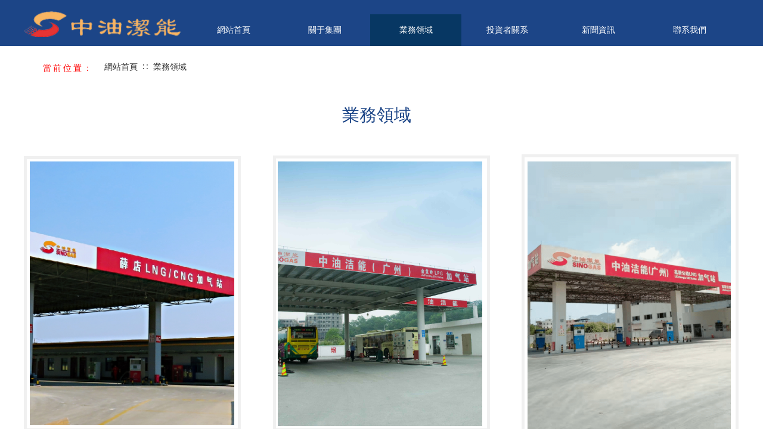

--- FILE ---
content_type: text/html
request_url: http://cnxinnengtou.com/page134.html
body_size: 12954
content:
<!DOCTYPE html PUBLIC "-//W3C//DTD XHTML 1.0 Transitional//EN" "http://www.w3.org/TR/xhtml1/DTD/xhtml1-transitional.dtd">
<html xmlns="http://www.w3.org/1999/xhtml">
	<head>
		<meta http-equiv="X-UA-Compatible" content="IE=Edge,chrome=1">
		<meta http-equiv="Content-Type" content="text/html; charset=utf-8">
		<meta name="format-detection" content="telephone=no">
	     <meta http-equiv="Cache-Control" content="no-transform"> 
     <meta http-equiv="Cache-Control" content="no-siteapp">
	<title>中油潔能(néng)控股集團有限公司</title>
	<meta name="keywords" content="中油潔能(néng)控股集團有限公司" />
	<meta name="description" content="中油潔能(néng)控股集團有限公司" />
    
                
			<link rel="shortcut icon" href="https://pmod2ed84-pic42.websiteonline.cn/upload/logo_x6ic.ico" type="image/x-icon">
	
		

		<link href="static/css/default.css" rel="stylesheet" type="text/css">
<link href="static/css/font.css" rel="stylesheet" type="text/css">
<link href="static/css/iconfont.css" rel="stylesheet" type="text/css">
<link href="static/css/media.css" rel="stylesheet" type="text/css">
<link href="static/css/title.css" rel="stylesheet" type="text/css">
<link href="static/css/breadcrumb.css" rel="stylesheet" type="text/css">
<link href="static/css/lantern.css" rel="stylesheet" type="text/css">
<style type="text/css">.prop_rotate_angle sup,.prop_rotate_angle .posblk-deg{font-size:11px; color:#CDCDCD; font-weight:normal; font-style:normal; }ins#qiao-wrap{height:0;} #qiao-wrap{display:block;}
</style> 
</head>
<body>
<input type="hidden" value="2" name="_user_level_val">
								<script type="text/javascript" language="javascript" src="static/js/js-17090988.js"></script>
<script type="text/javascript" language="javascript" src="static/js/js-170626223.js"></script>
	<script type="text/javascript" language="javascript">
    			var webmodel = {};
        
    wp_pages_global_func($.extend({
        'isedit': '0',
        'islogin': '0',
        'domain': 'pmod2ed84',
        'p_rooturl': '',
        'static_rooturl': 'https://static.websiteonline.cn/website',
        'interface_locale': "zh_CN",
        'dev_mode': "0",
        'getsession': ''
    }, {"phpsessionid":"","punyurl":"","curr_locale":"zh_CN","mscript_name":"","converted":false}));
    
	</script>

<link href="static/css/8ee9cb805aaa2a5e83657f5af98002df.css" rel="stylesheet"><div id="page_set_css">
</div><input type="hidden" id="page_id" name="page_id" value="134" rpid="134">
<div id="scroll_container" class="scroll_contain" style="">
	    	<div id="scroll_container_bg" style=";">&nbsp;</div>
<script>
initScrollcontainerHeight();	
</script>
     <div id="overflow_canvas_container">        <div id="canvas" style=" margin: 0 auto;width:1200px;;height:1171px">
    <div id="layerCD7E8E6C4FF06B668F24C46A1B1455B7" class="full_column" infixed='1' style="width:1200px;position:absolute;top:-3px;height:80px;z-index:101;">
    <div class="full_width " style="position:absolute;height:80px;background-color:#1c4587;background:;background-repeat:repeat;">		
    </div>
			<div class="full_content" style="width:1200px; position:absolute;left:0;top:0;margin-left: 0px;;height:80px;">
								<div id="layer0801D472E2741FF325F62B984C48B31B" class="full_column" fatherid='layerCD7E8E6C4FF06B668F24C46A1B1455B7' style="width:1200px;position:absolute;top:3px;height:90px;z-index:138;">
    <div class="full_width " style="position:absolute;height:90px;background-color:transparent;background:;">		
    </div>
			<div class="full_content" style="width:1200px; position:absolute;left:0;top:0;margin-left: 0px;;height:90px;">
								<div id='layerD0E353A64F32B78F8FFF28FD6DA4FA6F' type='media' class='cstlayer' style='left: 0px; top: 19px; width: 263px; height: 42px; position: absolute; z-index: 139; ' mid="layer6C590250313532A2A6C3869B138B7936" fatherid='layer0801D472E2741FF325F62B984C48B31B' deg='0'><script>
create_pc_media_set_pic('layerD0E353A64F32B78F8FFF28FD6DA4FA6F',false);
</script>
<div class="wp-media_content" style="border-width: 0px; border-style: solid; padding: 0px; width: 263px; height: 43px; overflow: hidden;" type="0">
<div class="img_over" style='border-width: 0px; border-color: transparent; width: 263px; height: 43px; overflow: hidden; position: relative;'>

<div class="imgloading" style="z-index:100;"> </div>
<img id="wp-media-image_layerD0E353A64F32B78F8FFF28FD6DA4FA6F" onerror="set_thumb_layerD0E353A64F32B78F8FFF28FD6DA4FA6F(this);" onload="set_thumb_layerD0E353A64F32B78F8FFF28FD6DA4FA6F(this);" class="paragraph_image" type="zoom" src="static/picture/logo2.png" style="width: 263px; height: auto; top: 0px; left: 0px; position: relative;;">
</div>

</div>
<script>
(function(){
		layer_media_init_func('layerD0E353A64F32B78F8FFF28FD6DA4FA6F',{"isedit":false,"img_src":"static/picture/logo2.png","has_effects":false});
})()
</script>
</div><script>				 $('#layerD0E353A64F32B78F8FFF28FD6DA4FA6F').triggerHandler('layer_ready');</script><div id='layerAD95C93C206DB5BF82D82BCB3A27CD9C' type='new_navigation' class='cstlayer' style='left: 255px; top: 24px; position: absolute; z-index: 102; width: 944px; height: 48px; opacity: 1; ' mid="layer52FA042CC92D60577630E56B57BF3BDA" fatherid='layer0801D472E2741FF325F62B984C48B31B' deg='0'><div class="wp-new_navigation_content" style="border: 0px solid transparent; width: 944px; padding: 0px; background-position: right top; display: block; overflow: visible; height: auto;;display:block;overflow:hidden;height:0px;" type="0">
<script type="text/javascript"> 
		
		$("#layerAD95C93C206DB5BF82D82BCB3A27CD9C").data("m_show", '');
	</script>
<div skin="hs12" class="nav1 menu_hs12" ishorizon="1" colorstyle="red" direction="0" more="更多" moreshow="1" morecolor="darkorange" hover="1" hover_scr="0" submethod="0" umenu="0" dmenu="0" sethomeurl="/home" smcenter="0">
		<ul id="nav_layerAD95C93C206DB5BF82D82BCB3A27CD9C" class="navigation" style="width:auto;">
		<li style="z-index:2;" class="wp_subtop" pid="72"><a class="  " href="index.html">網站首頁</a></li><li style="z-index:2;" class="wp_subtop" pid="146"><a class=" sub " href="page146.html">關于集團</a><ul style="z-index:2;"><li style="z-index:3;" class="" pid="0"><a class="  " href="page123.html">公司簡介</a></li><li style="z-index:3;" class="" pid="0"><a class="  " href="page125.html">社會(huì)責任</a></li></ul></li><li style="z-index:2;" class="wp_subtop" pid="134"><a class=" sub " href="">業務領域</a><ul style="z-index:2;"><li style="z-index:3;" class="" pid="0"><a class="  " href="page126.html">壓縮天然氣（CNG）</a></li><li style="z-index:3;" class="" pid="0"><a class="  " href="page127.html">液化石油氣（LPG）</a></li><li style="z-index:3;" class="" pid="0"><a class="  " href="page128.html">液化天然氣（LNG）</a></li></ul></li><li style="z-index:2;" class="wp_subtop" pid="88"><a class=" sub " href="service.html">投資者關系</a><ul style="z-index:2;"><li style="z-index:3;" class="" pid="0"><a class="  " href="page143.html">企業管制</a></li><li style="z-index:3;" class="" pid="0"><a class="  " href="page156.html">公告/通函</a></li><li style="z-index:3;" class="" pid="0"><a class="  " href="page138.html">财務報告</a></li></ul></li><li style="z-index:2;" class="wp_subtop" pid="144"><a class=" sub " href="page144.html">新聞資訊</a><ul style="z-index:2;"><li style="z-index:3;" class="" pid="0"><a class="  " href="page145.html">公司新聞</a></li></ul></li><li style="z-index:2;" class="wp_subtop" pid="114"><a class=" sub " href="page114.html">聯系我們</a><ul style="z-index:2;"><li style="z-index:3;" class="" pid="0"><a class="  " href="page137.html">聯系方式</a></li><li style="z-index:3;" class="" pid="0"><a class="  " href="page113.html">人才招聘</a></li></ul></li>	</ul>
</div>

<script type="text/javascript"> 
				$("#layerAD95C93C206DB5BF82D82BCB3A27CD9C").data("datasty_", '@charset "utf-8";  #nav_layerAD95C93C206DB5BF82D82BCB3A27CD9C,#nav_layerAD95C93C206DB5BF82D82BCB3A27CD9C ul,#nav_layerAD95C93C206DB5BF82D82BCB3A27CD9C li{list-style-type:none; margin:0px; padding:0px; border:thin none;}  #nav_layerAD95C93C206DB5BF82D82BCB3A27CD9C {position:relative;padding-left:20px;background-image:url(static/picture/nav_04_01_m0sL.jpg);background-repeat:repeat;background-position:top left;background-color:transparent;height:53px;-moz-border-radius:5px; -webkit-border-radius:5px; border-radius:5px;behavior: url(script/pie.htc);}  #nav_layerAD95C93C206DB5BF82D82BCB3A27CD9C li.wp_subtop{padding-left:5px;padding-right:5px;text-align:center;height:53px;line-height:53px;position:relative;float:left; width:144px;padding-bottom:0px;background-image:none;background-color:transparent;background-repeat:no-repeat;background-position:right top;}  #nav_layerAD95C93C206DB5BF82D82BCB3A27CD9C li.wp_subtop:hover{padding-left:5px;padding-right:5px;height:53px;line-height:53px;width:144px;text-align:center;background-image: url(static/picture/nav_04_02_9XWW.jpg);background-repeat:no-repeat;background-color:transparent;background-position:top center;}  #nav_layerAD95C93C206DB5BF82D82BCB3A27CD9C li.wp_subtop>a{white-space: nowrap;font-style:normal;font-weight:normal;font-family:arial;font-size:14px;display: block; padding: 0px; color:#ffffff; text-align:center; text-decoration: none;overflow:hidden;}  #nav_layerAD95C93C206DB5BF82D82BCB3A27CD9C li.wp_subtop>a:hover{color:#fff; text-decoration: none;font-size:14px;font-style:normal;font-weight:normal;font-family:arial;color:#ffffff;text-align:center;}  #nav_layerAD95C93C206DB5BF82D82BCB3A27CD9C ul {position:absolute;left:0px; display:none; background-color:transparent;margin-left:0px;}  #nav_layerAD95C93C206DB5BF82D82BCB3A27CD9C ul li {padding-left:40px;padding-right:36px;text-align:left;position:relative; float: left;padding-bottom:0px;background-image:url(static/picture/san_13_nnxI.png);background-color:#de3226;height:35px;line-height:35px;background-position:center left;background-repeat:no-repeat;}  #nav_layerAD95C93C206DB5BF82D82BCB3A27CD9C ul li:hover{text-align:left;background-image:url(static/picture/san_13_nnxI.png); background-color:#bf1c13;height:35px;line-height:35px;background-position:center left;background-repeat:no-repeat;}  #nav_layerAD95C93C206DB5BF82D82BCB3A27CD9C ul li a {position:relative;bottom:2px;text-align:left;color:#fff;font-size:12px;font-family:arial;text-align:center;font-style:normal;font-weight:normal;white-space:nowrap;}  #nav_layerAD95C93C206DB5BF82D82BCB3A27CD9C ul li a:hover{text-align:left;color:#fff;font-size:12px;font-family:arial;text-align:center;font-style:normal;font-weight:normal;}  #nav_layerAD95C93C206DB5BF82D82BCB3A27CD9C ul ul {position:absolute;margin-left:120px;margin-top:-25px;display: none;}  #nav_layerAD95C93C206DB5BF82D82BCB3A27CD9C  .ddli {display:none;clear:both;position: absolute;border-bottom: 1px solid rgb(224, 224, 224);box-shadow: 0px 3px 4px rgba(0, 0, 0, 0.18);padding:10px; text-align:left;background-color:#ffffff;}');
		$("#layerAD95C93C206DB5BF82D82BCB3A27CD9C").data("datastys_", '#nav_layerAD95C93C206DB5BF82D82BCB3A27CD9C{background-image:url(static/picture/png_bg.png);} #nav_layerAD95C93C206DB5BF82D82BCB3A27CD9C{background-color:#1c4587;}     #nav_layerAD95C93C206DB5BF82D82BCB3A27CD9C li.wp_subtop:hover{background-image:url(static/picture/png_bg.png);}      #nav_layerAD95C93C206DB5BF82D82BCB3A27CD9C li.wp_subtop:hover{background:transparent;} #nav_layerAD95C93C206DB5BF82D82BCB3A27CD9C li.wp_subtop:hover{background-color:#073763;} #nav_layerAD95C93C206DB5BF82D82BCB3A27CD9C ul li{background:none;} #nav_layerAD95C93C206DB5BF82D82BCB3A27CD9C ul li{background-color:#1c4587;} #nav_layerAD95C93C206DB5BF82D82BCB3A27CD9C ul li:hover{background-color:#073763;}');
	
		</script>

<script type="text/javascript">
function wp_get_navstyle(layer_id,key){
		var navStyle = $.trim($("#"+layer_id).data(key));
		return navStyle;	
	
}	
richtxt('layerAD95C93C206DB5BF82D82BCB3A27CD9C');
</script><script type="text/javascript">
layer_new_navigation_hs12_func({"isedit":false,"layer_id":"layerAD95C93C206DB5BF82D82BCB3A27CD9C","menustyle":"hs12"});

</script><div class="navigation_more" data-more="darkorange" data-typeval="0" data-menudata="&quot;&quot;"></div>
</div>
<script type="text/javascript">
 $(function(){
	layer_new_navigation_content_func({"isedit":false,"layer_id":"layerAD95C93C206DB5BF82D82BCB3A27CD9C","menustyle":"hs12","addopts":[]});
});
</script>

</div><script>				 $('#layerAD95C93C206DB5BF82D82BCB3A27CD9C').triggerHandler('layer_ready');</script>                                
                                <div class="fullcontent_opacity" style="width: 100%;height: 100%;position: absolute;left: 0;right: 0;top: 0;display:none;"></div>
			</div>
</div>
<script>
        $(".content_copen").live('click',function(){
        $(this).closest(".full_column").hide();
    });
	var $fullwidth=$('#layer0801D472E2741FF325F62B984C48B31B .full_width');
	$fullwidth.css({left:0-$('#canvas').offset().left+$('#scroll_container').offset().left-$('#scroll_container').scrollLeft()-$.parseInteger($('#canvas').css("borderLeftWidth")),width:$('#scroll_container_bg').width()});
	$(function () {
				var videoParams={"id":"layer0801D472E2741FF325F62B984C48B31B","bgauto":null,"ctauto":null,"bVideouse":null,"cVideouse":null,"bgvHeight":null,"bgvWidth":null};
		fullcolumn_bgvideo_init_func(videoParams);
                var bgHoverParams={"full":{"hover":null,"opacity":null,"bg":"transparent","id":"layer0801D472E2741FF325F62B984C48B31B","bgopacity":null,"zindextopcolorset":""},"full_con":{"hover":null,"opacity":null,"bg":null,"id":"layer0801D472E2741FF325F62B984C48B31B","bgopacity":null}};
		fullcolumn_HoverInit(bgHoverParams);
        });
</script>


                                
                                <div class="fullcontent_opacity" style="width: 100%;height: 100%;position: absolute;left: 0;right: 0;top: 0;display:none;"></div>
			</div>
</div>
<script>
        $(".content_copen").live('click',function(){
        $(this).closest(".full_column").hide();
    });
	var $fullwidth=$('#layerCD7E8E6C4FF06B668F24C46A1B1455B7 .full_width');
	$fullwidth.css({left:0-$('#canvas').offset().left+$('#scroll_container').offset().left-$('#scroll_container').scrollLeft()-$.parseInteger($('#canvas').css("borderLeftWidth")),width:$('#scroll_container_bg').width()});
	$(function () {
				var videoParams={"id":"layerCD7E8E6C4FF06B668F24C46A1B1455B7","bgauto":null,"ctauto":null,"bVideouse":null,"cVideouse":null,"bgvHeight":null,"bgvWidth":null};
		fullcolumn_bgvideo_init_func(videoParams);
                var bgHoverParams={"full":{"hover":null,"opacity":null,"bg":"#1c4587","id":"layerCD7E8E6C4FF06B668F24C46A1B1455B7","bgopacity":null,"zindextopcolorset":""},"full_con":{"hover":null,"opacity":null,"bg":null,"id":"layerCD7E8E6C4FF06B668F24C46A1B1455B7","bgopacity":null}};
		fullcolumn_HoverInit(bgHoverParams);
        });
</script>


<div id='layerAF346C1138A661B9174B3F9897442E29' type='title' class='cstlayer' style='left: 32px; top: 103px; position: absolute; z-index: 113; width: 124px; height: 41px; ' mid="" deg='0'><div class="wp-title_content" style="overflow-wrap: break-word; padding: 0px; border-color: transparent; border-width: 0px; height: 41px; width: 125px; display: block;"><span style="font-size: 14px; letter-spacing: 3px; color: rgb(255, 0, 0); line-height: 160%;">當前位置：</span></div>
<script type="text/javascript">
$(function(){
	$('.wp-title_content').each(function(){
		if($(this).find('div').attr('align')=='justify'){
			$(this).find('div').css({'text-justify':'inter-ideograph','text-align':'justify'});
		}
	})	
})
</script>

</div><script>				 $('#layerAF346C1138A661B9174B3F9897442E29').triggerHandler('layer_ready');</script><div id='layer4E571A30DC6842F236A713AAD5087BD2' type='breadcrumb' class='cstlayer' style='left: 135px; top: 104px; position: absolute; z-index: 114; width: 730px; height: 25px; ' mid="" deg='0'><div class="wp-breadcrumb_content" style="width: 730px; height: 25px;" showcpage="1">
<div class='breadcrumb_plugin'>

<span class="breadcrumbtext" gzdata="gzorder"><a href="index.html" style="line-height:100%;">網站首頁</a></span>
<span style="line-height:100%; margin-left:5px;margin-right:5px;color:rgb(90, 90, 90);font-size:15px;" class="breadcrumbfuhao">∷</span>
<span class="breadcrumbtext"><a href="" style="line-height:100%;">業務領域</a></span>
</div>
</div>
<script>
layer_breadcrumb_ready_func('layer4E571A30DC6842F236A713AAD5087BD2', '');
</script></div><script>				 $('#layer4E571A30DC6842F236A713AAD5087BD2').triggerHandler('layer_ready');</script><div id='layer5A57BD6DF5D14C7E535FD78061E636F0' type='buttons' class='cstlayer' style='left: 484px; top: 124px; width: 216px; height: 139px; display: block; position: absolute; z-index: 122;display:none; ' mid="" deg='0'><div class="wp-buttons_content" style="padding: 0px; border: 0px solid transparent; width: 216px; height: 139px; line-height: 139px; overflow: hidden;"><a href="index.html" class="btnarea button_btndefault-link" style="width:216px;height:139px;line-height:139px;">
  <span class="button_btndefault-label">業務領域</span>
</a><script type="text/javascript" src="static/js/clipboard.js"></script>
<script language="javascript">$('#layer5A57BD6DF5D14C7E535FD78061E636F0').layer_ready(function(){
	
			(function(){
	var param={"layerid":"layer5A57BD6DF5D14C7E535FD78061E636F0","bgFlag":0,"bhFlag":0};
	layer_buttons_text_display_func(param);
	})();
	
	
			
		
		
			    
    	    
		btnFloat({"ostyle":{"btnarea":"width:216px;height:139px;line-height:139px;","modstyle":{"width":"216px","height":"139px"},"modcstyle":{"width":"216px","height":"139px"}},"bdefault_radius":"3 3 3 3","bdefault_color":"rgba(255,87,0,1)","border_radius":"3px 3px 3px 3px","btntext":"\u4e1a\u52a1\u9886\u57df","bgcolor_link":"transparent","bgcolor_hover":"transparent","txtcolor_link":"rgba(28,69,135,1)","txtcolor_hover":"rgba(204,0,0,1)","txtfont_size":"29","txtbold":"normal","txtfont_name":"Microsoft YaHei","shadow_enable":"hide","btnlink":{"ctype":"page","options":{"menuid":"103","target":"0"},"address":"https:\/\/website-edit.onlinewebsite.cn\/website\/index.php?_m=wp_frontpage&_a=index&id=103&domain=pml01d46e&editdomain=admin.ls1001.com&SessionID=fb7f29c62a86cf7c023037d9907feddc"},"btnpad":"50"},'layer5A57BD6DF5D14C7E535FD78061E636F0')
	});</script>
</div>

</div><script>		         $('#layer5A57BD6DF5D14C7E535FD78061E636F0').data('wopop_effects',{"effect":"fade","delay":0,"duration":0.9,"loop":0,"loop_infinite":"0"});				 $('#layer5A57BD6DF5D14C7E535FD78061E636F0').triggerHandler('layer_ready');</script><div id='layer3D113AA6853B9887D5549C42AF16953C' type='buttons' class='cstlayer' style='left: 835.021px; top: 259px; width: 364px; height: 472px; display: block; position: absolute; z-index: 109;display:none; ' mid="" deg='0'><div class="wp-buttons_content" style="padding: 0px; border: 0px solid transparent; width: 364px; height: 472px; overflow: hidden;"><a href="#" class="btnarea button_btndefault-link" style="width:354px;left:0px;top:0px;height:462px;line-height:462px;">
  <span class="button_btndefault-label">LNG</span>
</a><script type="text/javascript" src="static/js/clipboard.js"></script>
<script language="javascript">$('#layer3D113AA6853B9887D5549C42AF16953C').layer_ready(function(){
	
			(function(){
	var param={"layerid":"layer3D113AA6853B9887D5549C42AF16953C","bgFlag":0,"bhFlag":0};
	layer_buttons_text_display_func(param);
	})();
	
	
			
		
		
			    
    	    
		btnFloat({"ostyle":{"btnarea":"width:354px;left:0px;top:0px;height:462px;line-height:462px;"},"border_radius":"0px 0px 0px 0px","border_width":"5","bcolor_link":"rgba(240,240,240,1)","bcolor_hover":"transparent","txtcolor_link":"transparent","txtcolor_hover":"rgba(255,255,255,1)","bgcolor_link":"transparent","bgcolor_hover":"rgba(47,77,147,0.95)","shadow_enable":"hide","btntext":"LNG","txtfont_name":"Microsoft YaHei","txtbold":"normal","txtfont_size":"20","btnlink":{"topage":"89","objectid":"7","address":"https:\/\/website-edit.onlinewebsite.cn\/website\/index.php?_m=wp_frontpage&_a=index&id=89&domain=pmod2ed84&editdomain=www.websitemanage.cn&SessionID=43bb44c57a53d4fa37200a1034d6de3a&product_category=7","options":{"target":"0"},"ctype":"product_list"}},'layer3D113AA6853B9887D5549C42AF16953C')
	});</script>
</div>

</div><script>		         $('#layer3D113AA6853B9887D5549C42AF16953C').data('wopop_effects',{"effect":"fadeFromRight","delay":0,"duration":1.2,"loop":0,"loop_infinite":"0"});				 $('#layer3D113AA6853B9887D5549C42AF16953C').triggerHandler('layer_ready');</script><div id='layer2D40B165E9C13B784CF00CFCA27F3BC4' type='buttons' class='cstlayer' style='left: 417.5px; top: 261px; width: 364px; height: 464px; display: block; position: absolute; z-index: 102;display:none; ' mid="" deg='0'><div class="wp-buttons_content" style="padding: 0px; border: 0px solid transparent; width: 364px; height: 463px; overflow: hidden;"><a href="#" class="btnarea button_btndefault-link" style="width:354px;left:0px;top:0px;height:453px;line-height:453px;">
  <span class="button_btndefault-label">LPG</span>
</a><script type="text/javascript" src="static/js/clipboard.js"></script>
<script language="javascript">$('#layer2D40B165E9C13B784CF00CFCA27F3BC4').layer_ready(function(){
	
			(function(){
	var param={"layerid":"layer2D40B165E9C13B784CF00CFCA27F3BC4","bgFlag":0,"bhFlag":0};
	layer_buttons_text_display_func(param);
	})();
	
	
			
		
		
			    
    	    
		btnFloat({"ostyle":{"btnarea":"width:354px;left:0px;top:0px;height:453px;line-height:453px;"},"border_radius":"0px 0px 0px 0px","border_width":"5","bcolor_link":"rgba(240,240,240,1)","bcolor_hover":"transparent","txtcolor_link":"transparent","txtcolor_hover":"rgba(255,255,255,1)","bgcolor_link":"transparent","bgcolor_hover":"rgba(47,77,147,0.95)","shadow_enable":"hide","btntext":"LPG","txtfont_name":"Microsoft YaHei","txtbold":"normal","txtfont_size":"20","btnlink":{"topage":"89","objectid":"6","address":"https:\/\/website-edit.onlinewebsite.cn\/website\/index.php?_m=wp_frontpage&_a=index&id=89&domain=pmod2ed84&editdomain=www.websitemanage.cn&SessionID=43bb44c57a53d4fa37200a1034d6de3a&product_category=6","options":{"target":"0"},"ctype":"product_list"}},'layer2D40B165E9C13B784CF00CFCA27F3BC4')
	});</script>
</div>

</div><script>		         $('#layer2D40B165E9C13B784CF00CFCA27F3BC4').data('wopop_effects',{"effect":"fadeFromLeft","delay":0,"duration":1.2,"loop":0,"loop_infinite":"0"});				 $('#layer2D40B165E9C13B784CF00CFCA27F3BC4').triggerHandler('layer_ready');</script><div id='layer6578309C55A9A2C9C95B7ABCF8A4F85E' type='buttons' class='cstlayer' style='left: 0px; top: 262px; width: 364px; height: 462px; display: block; position: absolute; z-index: 110;display:none; ' mid="" deg='0'><div class="wp-buttons_content" style="padding: 0px; border: 0px solid transparent; border-image: none; width: 364px; height: 462px; overflow: hidden;"><a href="#" class="btnarea button_btndefault-link" style="width:354px;left:0px;top:0px;height:452px;line-height:452px;">
  <span class="button_btndefault-label">CNG</span>
</a><script type="text/javascript" src="static/js/clipboard.js"></script>
<script language="javascript">$('#layer6578309C55A9A2C9C95B7ABCF8A4F85E').layer_ready(function(){
	
			(function(){
	var param={"layerid":"layer6578309C55A9A2C9C95B7ABCF8A4F85E","bgFlag":0,"bhFlag":0};
	layer_buttons_text_display_func(param);
	})();
	
	
			
		
		
			    
    	    
		btnFloat({"ostyle":{"btnarea":"width:354px;left:0px;top:0px;height:452px;line-height:452px;"},"bdefault_radius":"3 3 3 3","bdefault_color":"rgba(255,87,0,1)","border_radius":"0px 0px 0px 0px","border_width":"5","bcolor_link":"rgba(240,240,240,1)","bcolor_hover":"transparent","txtcolor_link":"transparent","txtcolor_hover":"rgba(255,255,255,1)","bgcolor_link":"transparent","bgcolor_hover":"rgba(47,77,147,0.95)","shadow_enable":"hide","btntext":"CNG","txtfont_name":"Microsoft YaHei","txtbold":"normal","txtfont_size":"20","btnlink":{"topage":"89","objectid":"5","address":"https:\/\/website-edit.onlinewebsite.cn\/website\/index.php?_m=wp_frontpage&_a=index&id=89&domain=pml01d46e&editdomain=admin.ls1001.com&SessionID=c5fec2ce75ca4814ab78a3358f4bb99d&product_category=5","options":{"target":"0"},"ctype":"product_list"}},'layer6578309C55A9A2C9C95B7ABCF8A4F85E')
	});</script>
</div>

</div><script>		         $('#layer6578309C55A9A2C9C95B7ABCF8A4F85E').data('wopop_effects',{"effect":"fadeFromLeft","delay":0,"duration":1.2,"loop":0,"loop_infinite":"0"});				 $('#layer6578309C55A9A2C9C95B7ABCF8A4F85E').triggerHandler('layer_ready');</script><div id='layerD636CACDEE831E5618FF7A188E47D266' type='media' class='cstlayer' style='left: 845px; top: 271px; position: absolute; z-index: 112; width: 341px; height: 449px; display: block;display:none; ' mid="" deg='0'><script>
create_pc_media_set_pic('layerD636CACDEE831E5618FF7A188E47D266',false);
</script>
<div class="wp-media_content" style="overflow: hidden; width: 341px; height: 449px; border-width: 0px; border-style: solid; padding: 0px;" type="0">
<div class="img_over" style='overflow: hidden; border-color: transparent; border-width: 0px; width: 341px; height: 449px; position: relative;'>

<div class="imgloading" style="z-index:100;"> </div>
<a class="media_link" style="line-height:normal;" href="page128.html">
<img onerror="set_thumb_layerD636CACDEE831E5618FF7A188E47D266(this);" onload="set_thumb_layerD636CACDEE831E5618FF7A188E47D266(this);" id="wp-media-image_layerD636CACDEE831E5618FF7A188E47D266" src="static/picture/pb6a.png" type="zoom" class="paragraph_image" style="width: auto; height: 449px; top: 0px; left: -132px; position: relative;;display:none;">
</a>
</div>

</div>
<script>
(function(){
		layer_media_init_func('layerD636CACDEE831E5618FF7A188E47D266',{"isedit":false,"img_src":"static/picture/pb6a.png","has_effects":true});
})()
</script>
</div><script>		         $('#layerD636CACDEE831E5618FF7A188E47D266').data('wopop_effects',{"effect":"fadeFromRight","delay":0,"duration":1.2,"loop":0,"loop_infinite":"0"});				 $('#layerD636CACDEE831E5618FF7A188E47D266').triggerHandler('layer_ready');</script><div id='layer96419F8DC7BCA26DB38B6798AFD87CBC' type='media' class='cstlayer' style='left: 10px; top: 271px; width: 343px; height: 442px; display: block; position: absolute; z-index: 111;display:none; ' mid="" deg='0'><script>
create_pc_media_set_pic('layer96419F8DC7BCA26DB38B6798AFD87CBC',false);
</script>
<div class="wp-media_content" style="border-width: 0px; border-style: solid; padding: 0px; width: 343px; height: 442px; overflow: hidden;" type="0">
<div class="img_over" style='border-width: 0px; border-color: transparent; width: 343px; height: 442px; overflow: hidden; position: relative;'>

<div class="imgloading" style="z-index:100;"> </div>
<a class="media_link" style="line-height:normal;" href="page126.html">
<img onerror="set_thumb_layer96419F8DC7BCA26DB38B6798AFD87CBC(this);" onload="set_thumb_layer96419F8DC7BCA26DB38B6798AFD87CBC(this);" id="wp-media-image_layer96419F8DC7BCA26DB38B6798AFD87CBC" src="static/picture/jlvg.png" type="zoom" class="paragraph_image" style="left: -4px; top: 0px; width: auto; height: 442px; position: relative;;display:none;">
</a>
</div>

</div>
<script>
(function(){
		layer_media_init_func('layer96419F8DC7BCA26DB38B6798AFD87CBC',{"isedit":false,"img_src":"static/picture/jlvg.png","has_effects":true});
})()
</script>
</div><script>		         $('#layer96419F8DC7BCA26DB38B6798AFD87CBC').data('wopop_effects',{"effect":"fadeFromLeft","delay":0,"duration":1.2,"loop":0,"loop_infinite":"0"});				 $('#layer96419F8DC7BCA26DB38B6798AFD87CBC').triggerHandler('layer_ready');</script><div id='layer8814328BD83BD87D625D2CF63BA54FF4' type='media' class='cstlayer' style='left: 426px; top: 271px; position: absolute; z-index: 115; width: 343px; height: 445px; display: block;display:none; ' mid="" deg='0'><script>
create_pc_media_set_pic('layer8814328BD83BD87D625D2CF63BA54FF4',false);
</script>
<div class="wp-media_content" style="overflow: hidden; width: 343px; height: 444px; border-width: 0px; border-style: solid; padding: 0px;" type="0">
<div class="img_over" style='overflow: hidden; border-color: transparent; border-width: 0px; width: 343px; height: 444px; position: relative;'>

<div class="imgloading" style="z-index:100;"> </div>
<a class="media_link" style="line-height:normal;" href="page127.html">
<img onerror="set_thumb_layer8814328BD83BD87D625D2CF63BA54FF4(this);" onload="set_thumb_layer8814328BD83BD87D625D2CF63BA54FF4(this);" id="wp-media-image_layer8814328BD83BD87D625D2CF63BA54FF4" src="static/picture/h2l9.jpg" type="zoom" class="paragraph_image" style="width: auto; height: 444px; top: 0px; left: -161px; position: relative;;display:none;">
</a>
</div>

</div>
<script>
(function(){
		layer_media_init_func('layer8814328BD83BD87D625D2CF63BA54FF4',{"isedit":false,"img_src":"static/picture/h2l9.jpg","has_effects":true});
})()
</script>
</div><script>		         $('#layer8814328BD83BD87D625D2CF63BA54FF4').data('wopop_effects',{"effect":"fadeFromLeft","delay":0,"duration":1.2,"loop":0,"loop_infinite":"0"});				 $('#layer8814328BD83BD87D625D2CF63BA54FF4').triggerHandler('layer_ready');</script><div id='layer4F9677DA8B8B9232794C5ECACE1C0D5C' type='title' class='cstlayer' style='left: 527px; top: 731px; width: 150px; height: 36px; display: block; position: absolute; z-index: 104;display:none; ' mid="" deg='0'><div class="wp-title_content" style="border-width: 0px; border-color: transparent; padding: 0px; width: 150px; height: 36px; display: block; -ms-word-wrap: break-word; overflow-wrap: break-word;"><div style="text-align: center;"><span style="color: rgb(28, 69, 135); font-family: 微软雅黑; font-size: 20px;">LPG</span></div></div>

</div><script>		         $('#layer4F9677DA8B8B9232794C5ECACE1C0D5C').data('wopop_effects',{"effect":"fadeFromLeft","delay":0,"duration":1.2,"loop":0,"loop_infinite":"0"});				 $('#layer4F9677DA8B8B9232794C5ECACE1C0D5C').triggerHandler('layer_ready');</script><div id='layerC791CE2A1EA3634C699A7B4DA9F0D551' type='title' class='cstlayer' style='left: 968px; top: 732px; width: 146px; height: 24px; position: absolute; z-index: 105; ' mid="" deg='0'><div class="wp-title_content" style="border-width: 0px; border-color: transparent; padding: 0px; width: 146px; height: 24px; display: block; -ms-word-wrap: break-word; overflow-wrap: break-word;"><div style="text-align: center;"><span style="color: rgb(255, 255, 255); font-size: 20px;"><span style="color: rgb(0, 0, 0);">​</span><span style="color: rgb(28, 69, 135);">LNG</span></span></div></div>

</div><script>				 $('#layerC791CE2A1EA3634C699A7B4DA9F0D551').triggerHandler('layer_ready');</script><div id='layer57141DCBF660CC00ACE527669184D466' type='title' class='cstlayer' style='left: 128px; top: 733px; width: 70px; height: 30px; display: block; position: absolute; z-index: 103; ' mid="" deg='0'><div class="wp-title_content" style="padding: 0px; border: 0px solid transparent; border-image: none; width: 70px; height: 30px; display: block; -ms-word-wrap: break-word; overflow-wrap: break-word;"><div style="text-align: center;"><font color="#ffffff" face="微软雅黑"><span style="font-size: 20px;">​<span style="color: rgb(28, 69, 135);">CNG</span></span></font></div></div>

</div><script>				 $('#layer57141DCBF660CC00ACE527669184D466').triggerHandler('layer_ready');</script><div id='layer2E6D27C5541E5FEC79888E69CC0CF78A' type='title' class='cstlayer' style='left: 968px; top: 757px; width: 146px; height: 27px; position: absolute; z-index: 108; ' mid="" deg='0'><div class="wp-title_content" style="border-width: 0px; border-color: transparent; padding: 0px; width: 146px; height: 28px; display: block; overflow-wrap: break-word;"><div style="text-align: center;"><span style="color: rgb(255, 255, 255); font-size: 20px;"><span style="color: rgb(0, 0, 0); font-family: &quot;Microsoft YaHei&quot;;">​</span><span style="color: rgb(0, 0, 0); font-family: &quot;Microsoft YaHei&quot;;"><a href="page128.html">液化天然氣</a></span></span></div></div>

</div><script>				 $('#layer2E6D27C5541E5FEC79888E69CC0CF78A').triggerHandler('layer_ready');</script><div id='layer1E40565BB599C50D8C6918976B3267BD' type='title' class='cstlayer' style='left: 529px; top: 757px; width: 150px; height: 36px; display: block; position: absolute; z-index: 107;display:none; ' mid="" deg='0'><div class="wp-title_content" style="border-width: 0px; border-color: transparent; padding: 0px; width: 150px; height: 36px; display: block; overflow-wrap: break-word;"><div style="text-align: center;"><span style="color: rgb(0, 0, 0); font-family: &quot;Microsoft YaHei&quot;; font-size: 20px;"><a href="page127.html">液化石油氣</a></span></div></div>

</div><script>		         $('#layer1E40565BB599C50D8C6918976B3267BD').data('wopop_effects',{"effect":"fadeFromLeft","delay":0,"duration":1.2,"loop":0,"loop_infinite":"0"});				 $('#layer1E40565BB599C50D8C6918976B3267BD').triggerHandler('layer_ready');</script><div id='layerFAC32871410AFD21C20C1027F7193A3F' type='title' class='cstlayer' style='left: 79px; top: 758px; width: 165px; height: 30px; display: block; position: absolute; z-index: 106; ' mid="" deg='0'><div class="wp-title_content" style="padding: 0px; border: 0px solid transparent; width: 164px; height: 30px; display: block; overflow-wrap: break-word;"><div style="text-align: center;"><font color="#ffffff" face="微软雅黑"><span style="font-size: 20px;"><span style="font-family: Microsoft YaHei;">​</span><span style="font-family: Microsoft YaHei;">​</span><span style="color: rgb(0, 0, 0); font-family: &quot;Microsoft YaHei&quot;;"><a href="page126.html">壓縮天然氣</a></span></span></font></div></div>

</div><script>				 $('#layerFAC32871410AFD21C20C1027F7193A3F').triggerHandler('layer_ready');</script><div id="layerD20823BDCC8C24D2EC66E21EDBDAE30D" class="full_column" style="width:1200px;position:absolute;top:783px;height:33px;z-index:100;">
    <div class="full_width " style="position:absolute;height:33px;background-color:#ffffff;background:;">		
    </div>
			<div class="full_content" style="width:1200px; position:absolute;left:0;top:0;margin-left: 0px;;height:33px;">
								                                
                                <div class="fullcontent_opacity" style="width: 100%;height: 100%;position: absolute;left: 0;right: 0;top: 0;display:none;"></div>
			</div>
</div>
<script>
        $(".content_copen").live('click',function(){
        $(this).closest(".full_column").hide();
    });
	var $fullwidth=$('#layerD20823BDCC8C24D2EC66E21EDBDAE30D .full_width');
	$fullwidth.css({left:0-$('#canvas').offset().left+$('#scroll_container').offset().left-$('#scroll_container').scrollLeft()-$.parseInteger($('#canvas').css("borderLeftWidth")),width:$('#scroll_container_bg').width()});
	$(function () {
				var videoParams={"id":"layerD20823BDCC8C24D2EC66E21EDBDAE30D","bgauto":null,"ctauto":null,"bVideouse":null,"cVideouse":null,"bgvHeight":null,"bgvWidth":null};
		fullcolumn_bgvideo_init_func(videoParams);
                var bgHoverParams={"full":{"hover":null,"opacity":null,"bg":"#ffffff","id":"layerD20823BDCC8C24D2EC66E21EDBDAE30D","bgopacity":null,"zindextopcolorset":""},"full_con":{"hover":null,"opacity":null,"bg":null,"id":"layerD20823BDCC8C24D2EC66E21EDBDAE30D","bgopacity":null}};
		fullcolumn_HoverInit(bgHoverParams);
        });
</script>


<div id='layerF853308F5E7493A4F4F211C00AD5ABBE' type='lantern' class='cstlayer' style='left: 0px; top: 841px; position: absolute; z-index: 137; width: 1199px; height: 331px; ' mid="" deg='0'><div class="wp-lantern_content" style="overflow: hidden; border-color: transparent; border-width: 0px; width: 1199px; height: 330px; border-style: solid; padding: 0px;">
<script type="text/javascript">
 
</script>
<style>
#layerF853308F5E7493A4F4F211C00AD5ABBE .box {margin: 0px 0px;margin-left: 12px;margin-right: 13px;}#layerF853308F5E7493A4F4F211C00AD5ABBE .imgtitle{line-height:140%;padding-left:1px;font-family:Microsoft YaHei;font-size:12px;color:#000;font-weight:normal;text-align:center;font-style:normal;} #layerF853308F5E7493A4F4F211C00AD5ABBE .box{background-color:transparent} </style>
<div id="layerF853308F5E7493A4F4F211C00AD5ABBE_scroll" class="botton-scroll wp_optype_2 wp_direction_left" style="width:100%;height:auto;">
<ul class="featureUL">
  <li class="featureBox">
  <div class="box">
				<div style="height:300px;width:480px;text-align:center;vertical-align:middle;display:table-cell;">
		<a href="javascript:;">
			<img src="static/picture/e3vc.jpg" alt="" style="max-width:480px;max-height:300px;height:300px;width:480px;">
		</a>
		</div>
				  </div>
 </li>
   <li class="featureBox">
  <div class="box">
				<div style="height:300px;width:480px;text-align:center;vertical-align:middle;display:table-cell;">
		<a href="javascript:;">
			<img src="static/picture/15892872011.png" alt="" style="max-width:480px;max-height:300px;height:300px;width:480px;">
		</a>
		</div>
				  </div>
 </li>
   <li class="featureBox">
  <div class="box">
				<div style="height:300px;width:480px;text-align:center;vertical-align:middle;display:table-cell;">
		<a href="javascript:;">
			<img src="static/picture/ziw7.jpg" alt="" style="max-width:480px;max-height:300px;height:300px;width:480px;">
		</a>
		</div>
				  </div>
 </li>
   <li class="featureBox">
  <div class="box">
				<div style="height:300px;width:480px;text-align:center;vertical-align:middle;display:table-cell;">
		<a href="javascript:;">
			<img src="static/picture/1589288075(1).png" alt="" style="max-width:480px;max-height:300px;height:300px;width:480px;">
		</a>
		</div>
				  </div>
 </li>
   <li class="featureBox">
  <div class="box">
				<div style="height:300px;width:480px;text-align:center;vertical-align:middle;display:table-cell;">
		<a href="javascript:;">
			<img src="static/picture/1589288027(1).png" alt="" style="max-width:480px;max-height:300px;height:300px;width:480px;">
		</a>
		</div>
				  </div>
 </li>
   <li class="featureBox">
  <div class="box">
				<div style="height:300px;width:480px;text-align:center;vertical-align:middle;display:table-cell;">
		<a href="javascript:;">
			<img src="static/picture/15892872981.png" alt="" style="max-width:480px;max-height:300px;height:300px;width:480px;">
		</a>
		</div>
				  </div>
 </li>
   <li class="featureBox">
  <div class="box">
				<div style="height:300px;width:480px;text-align:center;vertical-align:middle;display:table-cell;">
		<a href="javascript:;">
			<img src="static/picture/1589287265(1).png" alt="" style="max-width:480px;max-height:300px;height:300px;width:480px;">
		</a>
		</div>
				  </div>
 </li>
   <li class="featureBox">
  <div class="box">
				<div style="height:300px;width:480px;text-align:center;vertical-align:middle;display:table-cell;">
		<a href="javascript:;">
			<img src="static/picture/1589287226(1).png" alt="" style="max-width:480px;max-height:300px;height:300px;width:480px;">
		</a>
		</div>
				  </div>
 </li>
   <li class="featureBox">
  <div class="box">
				<div style="height:300px;width:480px;text-align:center;vertical-align:middle;display:table-cell;">
		<a href="javascript:;">
			<img src="static/picture/1589287172(1).png" alt="" style="max-width:480px;max-height:300px;height:300px;width:480px;">
		</a>
		</div>
				  </div>
 </li>
   <li class="featureBox">
  <div class="box">
				<div style="height:300px;width:480px;text-align:center;vertical-align:middle;display:table-cell;">
		<a href="javascript:;">
			<img src="static/picture/1589286640(1).png" alt="" style="max-width:480px;max-height:300px;height:300px;width:480px;">
		</a>
		</div>
				  </div>
 </li>
   <li class="featureBox">
  <div class="box">
				<div style="height:300px;width:480px;text-align:center;vertical-align:middle;display:table-cell;">
		<a href="javascript:;">
			<img src="static/picture/1589287140(1).png" alt="" style="max-width:480px;max-height:300px;height:300px;width:480px;">
		</a>
		</div>
				  </div>
 </li>
   <li class="featureBox">
  <div class="box">
				<div style="height:300px;width:480px;text-align:center;vertical-align:middle;display:table-cell;">
		<a href="javascript:;">
			<img src="static/picture/1589286670(1).png" alt="" style="max-width:480px;max-height:300px;height:300px;width:480px;">
		</a>
		</div>
				  </div>
 </li>
 </ul>
</div>

</div>
<script>
	$LAB
	 .script('static/js/lrscroll.js')
	.wait(function(){
		var marquee=$("#layerF853308F5E7493A4F4F211C00AD5ABBE_scroll");
		marquee.css('height',marquee.closest('.wp-lantern_content').css('height'));
		
				marquee.kxbdMarquee({
			scrollAmount:1,
			scrollDelay:30,
			isEqual:false,
			direction:'left',
			loop:0
		});
			})
	
	$(function() {
				var $li_featureBox = $('.featureBox');
		var li_fontsize = $li_featureBox.find('a:first').css('font-size');
		var li_fontfamily = $li_featureBox.find('a:first').css('font-family')||'';
		if(li_fontfamily.indexOf('Microsoft YaHei')>=0){
			if((li_fontsize == "12px") || (li_fontsize == "13px") || (li_fontsize == "14px")){
				$li_featureBox.css('letter-spacing','-0.08mm');
			}
		}
		 $li_featureBox.find("a").each(function(){
			 if($(this).attr("href")=="javascript:;"){
				 $(this).css("cursor","default");
			 }
		 })
		
        var border_display = '';
        if(border_display == 1){
            var boxObj = $('#layerF853308F5E7493A4F4F211C00AD5ABBE').find('.box');
            var returnH = getMaxH(boxObj);
            boxObj.each(function () {
                $(this).height(returnH);
            });

            function getMaxH(boxObj){
                var maxHeight = 0;
                boxObj.each(function () {
                    var curHeight = $(this).height();
                    maxHeight = Math.max(curHeight,maxHeight);
                });
                return maxHeight;
            }
        }
	});
</script></div><script>				 $('#layerF853308F5E7493A4F4F211C00AD5ABBE').triggerHandler('layer_ready');</script>    </div>
     </div>	<div id="site_footer" style="width:1200px;position:absolute;height:369px;z-index:500;margin-top:20px">
		<div class="full_width" margintopheight="20" style="position:absolute;height:369px;background-color:#1c4587;background:;"></div>
		<div id="footer_content" class="full_content" style="width:1200px; position:absolute;left:0;top:0;margin-left: 0px;;height:369px;">
			<div id="layer83324907F1917D4E44299F4E51363D73" class="full_column" inbuttom='1' style="width:1200px;position:absolute;top:350px;height:48px;z-index:110;">
    <div class="full_width " style="position:absolute;height:48px;background-color:#1c4587;background:;">		
    </div>
			<div class="full_content" style="width:1200px; position:absolute;left:0;top:0;margin-left: 0px;;height:48px;">
								                                
                                <div class="fullcontent_opacity" style="width: 100%;height: 100%;position: absolute;left: 0;right: 0;top: 0;display:none;"></div>
			</div>
</div>
<script>
        $(".content_copen").live('click',function(){
        $(this).closest(".full_column").hide();
    });
	var $fullwidth=$('#layer83324907F1917D4E44299F4E51363D73 .full_width');
	$fullwidth.css({left:0-$('#canvas').offset().left+$('#scroll_container').offset().left-$('#scroll_container').scrollLeft()-$.parseInteger($('#canvas').css("borderLeftWidth")),width:$('#scroll_container_bg').width()});
	$(function () {
				var videoParams={"id":"layer83324907F1917D4E44299F4E51363D73","bgauto":null,"ctauto":null,"bVideouse":null,"cVideouse":null,"bgvHeight":null,"bgvWidth":null};
		fullcolumn_bgvideo_init_func(videoParams);
                var bgHoverParams={"full":{"hover":null,"opacity":null,"bg":"#1c4587","id":"layer83324907F1917D4E44299F4E51363D73","bgopacity":null,"zindextopcolorset":""},"full_con":{"hover":null,"opacity":null,"bg":null,"id":"layer83324907F1917D4E44299F4E51363D73","bgopacity":null}};
		fullcolumn_HoverInit(bgHoverParams);
        });
</script>


<div id='layer978AA246AB5D9D38943880B48518815B' type='title' inbuttom='1' class='cstlayer' style='left: 782px; top: 64px; width: 213px; height: 25px; position: absolute; z-index: 113; ' mid="" deg='0'><div class="wp-title_content" style="padding: 0px; border: 0px solid transparent; border-image: none; width: 213px; height: 25px; display: block; -ms-word-wrap: break-word;"><span style="color: rgb(255, 255, 255); line-height: 140%; font-family: 微软雅黑; font-size: 16px;">網站導航</span></div>

</div><script>				 $('#layer978AA246AB5D9D38943880B48518815B').triggerHandler('layer_ready');</script><div id='layer15A2FF5F4753EFF1D32433DD0D866507' type='title' inbuttom='1' class='cstlayer' style='left: 22px; top: 25px; width: 80px; height: 25px; position: absolute; z-index: 102; ' mid="" deg='0'><div class="wp-title_content" style="padding: 0px; border: 0px solid transparent; border-image: none; width: 80px; height: 25px; display: block; -ms-word-wrap: break-word;"><span style="color: rgb(255, 255, 255); line-height: 140%; font-family: 微软雅黑; font-size: 16px;">聯系我們</span></div>

</div><script>				 $('#layer15A2FF5F4753EFF1D32433DD0D866507').triggerHandler('layer_ready');</script><div id='layer55D7427B9DC3029892CD7DF8FAD1F7AA' type='line' inbuttom='1' class='cstlayer' style='left: 331px; top: 96px; width: 29px; height: 150px; position: absolute; z-index: 103; ' mid="" deg='0'><div class="wp-line_content" style="padding: 0px; border: 0px solid transparent; border-image: none; width: 29px; height: 150px; overflow: hidden; opacity: 0.1; -moz-opacity: 0.1; -khtml-opacity: 0.1;"><div class="wpline-wrapper vertical-solid"></div><script language="javascript">
</script></div></div><script>				 $('#layer55D7427B9DC3029892CD7DF8FAD1F7AA').triggerHandler('layer_ready');</script><div id='layer7C3B16943EEF2486425E318A2B4E8CFC' type='line' inbuttom='1' class='cstlayer' style='left: 672px; top: 96px; width: 29px; height: 150px; position: absolute; z-index: 107; ' mid="" deg='0'><div class="wp-line_content" style="padding: 0px; border: 0px solid transparent; border-image: none; width: 29px; height: 150px; overflow: hidden; opacity: 0.1; -moz-opacity: 0.1; -khtml-opacity: 0.1;"><div class="wpline-wrapper vertical-solid"></div><script language="javascript">
</script></div></div><script>				 $('#layer7C3B16943EEF2486425E318A2B4E8CFC').triggerHandler('layer_ready');</script><div id='layer025B7C78C6F80F9061DD531355C6C004' type='title' inbuttom='1' class='cstlayer' style='left: 18px; top: 307px; width: 1127.29px; height: 38px; position: absolute; z-index: 109; ' mid="" deg='0'><div class="wp-title_content" style="padding: 0px; border: 0px solid transparent; width: 1127px; height: 38px; display: block; overflow-wrap: break-word;"><div style="text-align: left;"><span style="color: rgb(255, 255, 255); line-height: 200%; font-family: Arial, 宋体, Helvetica, sans-serif, Verdana; font-size: 12px; font-style: normal; font-weight: normal; font-variant-ligatures: normal; font-variant-caps: normal;">版權所有 © </span><span style="color: rgb(90, 90, 90); line-height: 200%; font-family: Arial, 宋体, Helvetica, sans-serif, Verdana; font-size: 12px; font-style: normal; font-weight: normal; font-variant-ligatures: normal; font-variant-caps: normal;"><font color="#cccccc" face="宋体"><span style="color: rgb(255, 255, 255); line-height: 150%;">中油潔能(néng)（珠海）石化有限公司&nbsp;</span></font></span><font color="#ffffff"><span style="color: rgb(255, 255, 255);"></span></font><span style="color: rgb(255, 255, 255); font-family: Arial, 宋体, Helvetica, sans-serif, Verdana; font-size: 12px; font-style: normal; font-weight: normal; font-variant-ligatures: normal; font-variant-caps: normal;">&nbsp;&nbsp; 保留一切權利。 &nbsp;&nbsp;</span></div></div>

</div><script>				 $('#layer025B7C78C6F80F9061DD531355C6C004').triggerHandler('layer_ready');</script><div id='layer456B0174EBB195993770335B359A70BF' type='buttons' inbuttom='1' class='cstlayer' style='left: 784px; top: 220px; width: 116px; height: 24px; position: absolute; z-index: 104; ' mid="" deg='0'><div class="wp-buttons_content" style="padding: 0px; border: 0px solid transparent; border-image: none; width: 116px; height: 24px; overflow: hidden; background-color: transparent;"><a href="page114.html" class="btnarea button_btndefault-link" style="width:116px;height:24px;line-height:24px;">
  <span class="button_btndefault-label">聯系我們</span>
</a><script type="text/javascript" src="static/js/clipboard.js"></script>
<script language="javascript">$('#layer456B0174EBB195993770335B359A70BF').layer_ready(function(){
	
			(function(){
	var param={"layerid":"layer456B0174EBB195993770335B359A70BF","bgFlag":0,"bhFlag":0};
	layer_buttons_text_display_func(param);
	})();
	
	
			
		
		
			    
    	    
		btnFloat({"border_radius":"3px 3px 3px 3px","btntext":"\u8054\u7cfb\u6211\u4eec","bgcolor_link":"transparent","bgcolor_hover":"transparent","shadow_enable":"hide","txtbold":"normal","txtfont_name":"Microsoft YaHei","txtfont_size":"12","txtcolor_link":"rgba(255,255,255,1)","ostyle":{"btnarea":"width:116px;height:24px;line-height:24px;","modstyle":{"width":"116px","height":"24px"},"modcstyle":{"width":"116px","height":"24px"}},"border_width":"0","bcolor_link":"rgba(255,255,255,0.4)","bcolor_hover":"rgba(255,255,255,1)","txtcolor_hover":"rgba(255,204,0,1)","txtalign":"left","btnlink":{"ctype":"page","options":{"menuid":"114","target":"0"},"address":"https:\/\/website-edit.onlinewebsite.cn\/website\/index.php?_m=wp_frontpage&_a=index&id=114&domain=pmod2ed84&editdomain=www.websitemanage.cn&SessionID=cd5aec59434bd0784f9b13a6e6477f98"}},'layer456B0174EBB195993770335B359A70BF')
	});</script>
</div>

</div><script>				 $('#layer456B0174EBB195993770335B359A70BF').triggerHandler('layer_ready');</script><div id='layer01991FA854675E53048029B3FB671690' type='buttons' inbuttom='1' class='cstlayer' style='left: 1010px; top: 160px; width: 74px; height: 22px; position: absolute; z-index: 118; ' mid="" deg='0'><div class="wp-buttons_content" style="padding: 0px; border: 0px solid transparent; width: 73px; height: 22px; overflow: hidden; background-color: transparent;"><a href="page138.html" class="btnarea button_btndefault-link" style="width:73px;left:0px;top:0px;height:22px;line-height:22px;">
  <span class="button_btndefault-label">财務報告</span>
</a><script type="text/javascript" src="static/js/clipboard.js"></script>
<script language="javascript">$('#layer01991FA854675E53048029B3FB671690').layer_ready(function(){
	
			(function(){
	var param={"layerid":"layer01991FA854675E53048029B3FB671690","bgFlag":0,"bhFlag":0};
	layer_buttons_text_display_func(param);
	})();
	
	
			
		
		
			    
    	    
		btnFloat({"ostyle":{"btnarea":"width:73px;left:0px;top:0px;height:22px;line-height:22px;"},"bdefault_radius":"3 3 3 3","bdefault_color":"rgba(255,87,0,1)","border_radius":"3px 3px 3px 3px","btntext":"\u8d22\u52a1\u62a5\u544a","bgcolor_link":"transparent","bgcolor_hover":"transparent","shadow_enable":"hide","txtbold":"normal","txtfont_name":"Microsoft YaHei","txtfont_size":"12","txtcolor_link":"rgba(255,255,255,1)","border_width":"0","bcolor_link":"rgba(255,255,255,0.4)","bcolor_hover":"rgba(255,255,255,1)","txtcolor_hover":"rgba(255,204,0,1)","txtalign":"left","btnlink":{"ctype":"page","options":{"menuid":"138","target":"0"},"address":"https:\/\/website-edit.onlinewebsite.cn\/website\/index.php?_m=wp_frontpage&_a=index&id=138&domain=pmod2ed84&editdomain=www.websitemanage.cn&SessionID=cd5aec59434bd0784f9b13a6e6477f98"}},'layer01991FA854675E53048029B3FB671690')
	});</script>
</div>

</div><script>				 $('#layer01991FA854675E53048029B3FB671690').triggerHandler('layer_ready');</script><div id='layer4C8D2CD95477F9EA6E1CBFD17E38561A' type='buttons' inbuttom='1' class='cstlayer' style='left: 781px; top: 160px; width: 84px; height: 24px; position: absolute; z-index: 115; ' mid="" deg='0'><div class="wp-buttons_content" style="padding: 0px; border: 0px solid transparent; width: 83px; height: 24px; overflow: hidden; background-color: transparent;"><a href="page143.html" class="btnarea button_btndefault-link" style="width:83px;left:0px;top:0px;height:24px;line-height:24px;">
  <span class="button_btndefault-label">投資者關系</span>
</a><script type="text/javascript" src="static/js/clipboard.js"></script>
<script language="javascript">$('#layer4C8D2CD95477F9EA6E1CBFD17E38561A').layer_ready(function(){
	
			(function(){
	var param={"layerid":"layer4C8D2CD95477F9EA6E1CBFD17E38561A","bgFlag":0,"bhFlag":0};
	layer_buttons_text_display_func(param);
	})();
	
	
			
		
		
			    
    	    
		btnFloat({"border_radius":"3px 3px 3px 3px","btntext":"\u6295\u8d44\u8005\u5173\u7cfb","bgcolor_link":"transparent","bgcolor_hover":"transparent","shadow_enable":"hide","txtbold":"normal","txtfont_name":"Microsoft YaHei","txtfont_size":"12","txtcolor_link":"rgba(255,255,255,1)","ostyle":{"btnarea":"width:83px;left:0px;top:0px;height:24px;line-height:24px;"},"border_width":"0","bcolor_link":"rgba(255,255,255,0.4)","bcolor_hover":"rgba(255,255,255,1)","txtcolor_hover":"rgba(255,204,0,1)","txtalign":"left","btnlink":{"ctype":"page","options":{"menuid":"143","target":"0"},"address":"https:\/\/website-edit.onlinewebsite.cn\/website\/index.php?_m=wp_frontpage&_a=index&id=143&domain=pmod2ed84&editdomain=www.websitemanage.cn&SessionID=cd5aec59434bd0784f9b13a6e6477f98"}},'layer4C8D2CD95477F9EA6E1CBFD17E38561A')
	});</script>
</div>

</div><script>				 $('#layer4C8D2CD95477F9EA6E1CBFD17E38561A').triggerHandler('layer_ready');</script><div id='layer36242FC91490C9ADB1ECD6412FAA5D31' type='buttons' inbuttom='1' class='cstlayer' style='left: 783px; top: 191px; width: 176px; height: 24px; position: absolute; z-index: 116; ' mid="" deg='0'><div class="wp-buttons_content" style="padding: 0px; border: 0px solid transparent; border-image: none; width: 176px; height: 24px; overflow: hidden; background-color: transparent;"><a href="page145.html" class="btnarea button_btndefault-link" style="width:176px;height:24px;line-height:24px;">
  <span class="button_btndefault-label">新聞資訊</span>
</a><script type="text/javascript" src="static/js/clipboard.js"></script>
<script language="javascript">$('#layer36242FC91490C9ADB1ECD6412FAA5D31').layer_ready(function(){
	
			(function(){
	var param={"layerid":"layer36242FC91490C9ADB1ECD6412FAA5D31","bgFlag":0,"bhFlag":0};
	layer_buttons_text_display_func(param);
	})();
	
	
			
		
		
			    
    	    
		btnFloat({"border_radius":"3px 3px 3px 3px","btntext":"\u65b0\u95fb\u8d44\u8baf","bgcolor_link":"transparent","bgcolor_hover":"transparent","shadow_enable":"hide","txtbold":"normal","txtfont_name":"Microsoft YaHei","txtfont_size":"12","txtcolor_link":"rgba(255,255,255,1)","ostyle":{"btnarea":"width:176px;height:24px;line-height:24px;","modstyle":{"width":"176px","height":"24px"},"modcstyle":{"width":"176px","height":"24px"}},"border_width":"0","bcolor_link":"rgba(255,255,255,0.4)","bcolor_hover":"rgba(255,255,255,1)","txtcolor_hover":"rgba(255,204,0,1)","txtalign":"left","btnlink":{"ctype":"page","options":{"menuid":"145","target":"0"},"address":"https:\/\/website-edit.onlinewebsite.cn\/website\/index.php?_m=wp_frontpage&_a=index&id=145&domain=pmod2ed84&editdomain=www.websitemanage.cn&SessionID=cd5aec59434bd0784f9b13a6e6477f98"}},'layer36242FC91490C9ADB1ECD6412FAA5D31')
	});</script>
</div>

</div><script>				 $('#layer36242FC91490C9ADB1ECD6412FAA5D31').triggerHandler('layer_ready');</script><div id='layer13FA1FD9D845376F356B63C7C7240915' type='title' inbuttom='1' class='cstlayer' style='left: 18px; top: 123px; width: 312px; height: 117px; position: absolute; z-index: 111; ' mid="" deg='0'><div class="wp-title_content" style="padding: 0px; border: 0px solid transparent; width: 312px; height: 117px; display: block; overflow-wrap: break-word;"><p style="color: rgb(90, 90, 90); font-family: Arial, 宋体, Helvetica, sans-serif, Verdana; font-size: 12px; font-style: normal; font-variant-ligatures: normal; font-variant-caps: normal; font-weight: normal;"><font color="#ffffff" face="微软雅黑"><span style="font-size: 11px;">中國(guó)廣州市天河區海安路13号财富世紀廣場A1幢3103室</span></font></p><p style=""><span style="line-height: 180%; font-size: 11px;"><font color="#ffffff" face="微软雅黑">香港九龍尖沙咀廣東道(dào)33号中港城第三座11層1115室</font></span></p><span style="color: rgb(255, 255, 255); font-family: 微软雅黑; font-size: 11px; font-style: normal; font-variant-ligatures: normal; font-variant-caps: normal; font-weight: normal; line-height: 180%;">傳真：(020) 8330 8388-8999</span><p style="color: rgb(90, 90, 90); font-family: Arial, 宋体, Helvetica, sans-serif, Verdana; font-size: 12px; font-style: normal; font-variant-ligatures: normal; font-variant-caps: normal; font-weight: normal;"></p><p style="color: rgb(90, 90, 90); font-family: Arial, 宋体, Helvetica, sans-serif, Verdana; font-size: 12px; font-style: normal; font-variant-ligatures: normal; font-variant-caps: normal; font-weight: normal;"><span style="color: rgb(255, 255, 255); line-height: 180%; font-family: 微软雅黑; font-size: 11px;">&nbsp; &nbsp; &nbsp; &nbsp; &nbsp;&nbsp;(852) 2987 1778</span></p></div>

</div><script>				 $('#layer13FA1FD9D845376F356B63C7C7240915').triggerHandler('layer_ready');</script><div id='layerDC53E60E945F64E4B5FB249928379791' type='title' inbuttom='1' class='cstlayer' style='left: 24px; top: 54px; width: 221px; height: 52px; position: absolute; z-index: 101; ' mid="" deg='0'><div class="wp-title_content" style="padding: 0px; border: 0px solid transparent; border-image: none; width: 221px; height: 52px; display: block; -ms-word-wrap: break-word; overflow-wrap: break-word;"><p><span style="color: rgb(255, 204, 0); font-size: 20px;">(020) 8330 8388</span></p><p><span style="color: rgb(255, 204, 0); font-size: 20px;">(852) 2638 5281</span></p></div>

</div><script>				 $('#layerDC53E60E945F64E4B5FB249928379791').triggerHandler('layer_ready');</script><div id='layer35BD5EAC927A166255B2746D2EDDE400' type='buttons' inbuttom='1' class='cstlayer' style='left: 781px; top: 97px; width: 108px; height: 24px; position: absolute; z-index: 100; ' mid="" deg='0'><div class="wp-buttons_content" style="padding: 0px; border: 0px solid transparent; width: 108px; height: 24px; overflow: hidden; background-color: transparent;"><a href="page123.html" class="btnarea button_btndefault-link" style="width:108px;height:24px;line-height:24px;">
  <span class="button_btndefault-label">關于集團</span>
</a><script type="text/javascript" src="static/js/clipboard.js"></script>
<script language="javascript">$('#layer35BD5EAC927A166255B2746D2EDDE400').layer_ready(function(){
	
			(function(){
	var param={"layerid":"layer35BD5EAC927A166255B2746D2EDDE400","bgFlag":0,"bhFlag":0};
	layer_buttons_text_display_func(param);
	})();
	
	
			
		
		
			    
    	    
		btnFloat({"border_radius":"3px 3px 3px 3px","btntext":"\u5173\u4e8e\u96c6\u56e2","bgcolor_link":"transparent","bgcolor_hover":"transparent","shadow_enable":"hide","txtbold":"normal","txtfont_name":"Microsoft YaHei","txtfont_size":"12","txtcolor_link":"rgba(255,255,255,1)","ostyle":{"btnarea":"width:108px;height:24px;line-height:24px;","modstyle":{"width":"108px","height":"24px"},"modcstyle":{"width":"108px","height":"24px"}},"border_width":"0","bcolor_link":"rgba(255,255,255,0.4)","bcolor_hover":"rgba(255,255,255,1)","txtcolor_hover":"rgba(255,204,0,1)","txtalign":"left","btnlink":{"ctype":"page","options":{"menuid":"123","target":"0"},"address":"https:\/\/website-edit.onlinewebsite.cn\/website\/index.php?_m=wp_frontpage&_a=index&id=123&domain=pmod2ed84&editdomain=www.websitemanage.cn&SessionID=cd5aec59434bd0784f9b13a6e6477f98"}},'layer35BD5EAC927A166255B2746D2EDDE400')
	});</script>
</div>

</div><script>				 $('#layer35BD5EAC927A166255B2746D2EDDE400').triggerHandler('layer_ready');</script><div id='layer86902F8698388E7E9D8B67D105CC24EE' type='buttons' inbuttom='1' class='cstlayer' style='left: 26px; top: 244px; width: 90px; height: 30px; position: absolute; z-index: 108; ' mid="" deg='0'><div class="wp-buttons_content" style="padding: 0px; border: 0px solid transparent; border-image: none; width: 90px; height: 30px; overflow: hidden; background-color: transparent;"><a href="page114.html" class="btnarea button_btndefault-link" style="width:88px;left:0px;top:0px;height:28px;line-height:28px;">
  <span class="button_btndefault-label">了解更多</span>
</a><script type="text/javascript" src="static/js/clipboard.js"></script>
<script language="javascript">$('#layer86902F8698388E7E9D8B67D105CC24EE').layer_ready(function(){
	
			(function(){
	var param={"layerid":"layer86902F8698388E7E9D8B67D105CC24EE","bgFlag":0,"bhFlag":0};
	layer_buttons_text_display_func(param);
	})();
	
	
			
		
		
			    
    	    
		btnFloat({"border_radius":"3px 3px 3px 3px","btntext":"\u4e86\u89e3\u66f4\u591a","bgcolor_link":"transparent","bgcolor_hover":"transparent","shadow_enable":"hide","txtbold":"normal","txtfont_name":"Microsoft YaHei","txtfont_size":"12","txtcolor_link":"rgba(255,255,255,0.4)","ostyle":{"btnarea":"width:88px;left:0px;top:0px;height:28px;line-height:28px;"},"border_width":"1","bcolor_link":"rgba(255,255,255,0.4)","bcolor_hover":"rgba(255,255,255,1)","btnlink":{"ctype":"page","options":{"menuid":"114","target":"0"},"address":"https:\/\/website-edit.onlinewebsite.cn\/website\/index.php?_m=wp_frontpage&_a=index&id=114&domain=pmod2ed84&editdomain=&SessionID=cf3ada94271b2cfa7866714bf6b12ea0"}},'layer86902F8698388E7E9D8B67D105CC24EE')
	});</script>
</div>

</div><script>				 $('#layer86902F8698388E7E9D8B67D105CC24EE').triggerHandler('layer_ready');</script><div id='layerF6BCEE17B49A3F58F481E020C2A9D9D5' type='media' inbuttom='1' class='cstlayer' style='left: 443px; top: 81px; width: 130px; height: 130px; position: absolute; z-index: 105; ' mid="" deg='0'><script>
create_pc_media_set_pic('layerF6BCEE17B49A3F58F481E020C2A9D9D5',false);
</script>
<div class="wp-media_content" style="border-radius:8px;-moz-border-radius:8px;-webkit-border-radius:8px;border-width: 0px; border-style: solid; padding: 2px; width: 126px; height: 126px; overflow: hidden; background-color: rgb(255, 255, 255);" type="0">
<div class="img_over" style='border-width: 0px; border-color: transparent; width: 126px; height: 126px; overflow: hidden; position: relative;'>

<div class="imgloading" style="z-index:100;"> </div>
<img id="wp-media-image_layerF6BCEE17B49A3F58F481E020C2A9D9D5" onerror="set_thumb_layerF6BCEE17B49A3F58F481E020C2A9D9D5(this);" onload="set_thumb_layerF6BCEE17B49A3F58F481E020C2A9D9D5(this);" class="paragraph_image" type="zoom" src="static/picture/erweima_flql.jpg" style="width: 126px; height: auto;;">
</div>

</div>
<script>
(function(){
		layer_media_init_func('layerF6BCEE17B49A3F58F481E020C2A9D9D5',{"isedit":false,"img_src":"static/picture/erweima_flql.jpg","has_effects":false});
})()
</script>
</div><script>		         if($.browser.msie && $.browser.version < 9) $('#layerF6BCEE17B49A3F58F481E020C2A9D9D5').find('div:first').addClass('layer_content'); 				 $('#layerF6BCEE17B49A3F58F481E020C2A9D9D5').triggerHandler('layer_ready');</script><div id='layerE05F857CD68F5FD7BCC496FC8301CF55' type='title' inbuttom='1' class='cstlayer' style='left: 414px; top: 36px; width: 213px; height: 25px; position: absolute; z-index: 112; ' mid="" deg='0'><div class="wp-title_content" style="padding: 0px; border: 0px solid transparent; border-image: none; width: 213px; height: 25px; display: block; -ms-word-wrap: break-word;"><span style="color: rgb(255, 255, 255); line-height: 140%; font-family: 微软雅黑; font-size: 16px;">"精益求精，誠信爲本"</span></div>

</div><script>				 $('#layerE05F857CD68F5FD7BCC496FC8301CF55').triggerHandler('layer_ready');</script><div id='layer34B099D6EF3B474031FF84B1E8A56B30' type='title' inbuttom='1' class='cstlayer' style='left: 453px; top: 232px; width: 100px; height: 32px; position: absolute; z-index: 106; ' mid="" deg='0'><div class="wp-title_content" style="padding: 0px; border: 0px solid transparent; border-image: none; width: 100px; height: 32px; display: block; -ms-word-wrap: break-word;"><div style="text-align: center;"><span style="color: rgb(255, 255, 255); font-family: 微软雅黑; font-size: 12px;">移動端網站</span></div></div>

</div><script>				 $('#layer34B099D6EF3B474031FF84B1E8A56B30').triggerHandler('layer_ready');</script><div id='layerE15089260BBE09B78696B41AE1B6FF5D' type='buttons' inbuttom='1' class='cstlayer' style='left: 780px; top: 127px; width: 108px; height: 24px; position: absolute; z-index: 114; ' mid="" deg='0'><div class="wp-buttons_content" style="padding: 0px; border: 0px solid transparent; border-image: none; width: 108px; height: 23px; overflow: hidden; background-color: transparent;"><a href="" class="btnarea button_btndefault-link" style="width:108px;height:24px;line-height:24px;">
  <span class="button_btndefault-label">業務領域</span>
</a><script type="text/javascript" src="static/js/clipboard.js"></script>
<script language="javascript">$('#layerE15089260BBE09B78696B41AE1B6FF5D').layer_ready(function(){
	
			(function(){
	var param={"layerid":"layerE15089260BBE09B78696B41AE1B6FF5D","bgFlag":0,"bhFlag":0};
	layer_buttons_text_display_func(param);
	})();
	
	
			
		
		
			    
    	    
		btnFloat({"border_radius":"3px 3px 3px 3px","btntext":"\u4e1a\u52a1\u9886\u57df","bgcolor_link":"transparent","bgcolor_hover":"transparent","shadow_enable":"hide","txtbold":"normal","txtfont_name":"Microsoft YaHei","txtfont_size":"12","txtcolor_link":"rgba(255,255,255,1)","ostyle":{"btnarea":"width:108px;height:24px;line-height:24px;","modstyle":{"width":"108px","height":"24px"},"modcstyle":{"width":"108px","height":"24px"}},"border_width":"0","bcolor_link":"rgba(255,255,255,0.4)","bcolor_hover":"rgba(255,255,255,1)","txtcolor_hover":"rgba(255,204,0,1)","txtalign":"left","btnlink":{"ctype":"page","options":{"menuid":"134","target":"0"},"address":"https:\/\/website-edit.onlinewebsite.cn\/website\/index.php?_m=wp_frontpage&_a=index&id=134&domain=pmod2ed84&editdomain=www.websitemanage.cn&SessionID=cd5aec59434bd0784f9b13a6e6477f98"}},'layerE15089260BBE09B78696B41AE1B6FF5D')
	});</script>
</div>

</div><script>				 $('#layerE15089260BBE09B78696B41AE1B6FF5D').triggerHandler('layer_ready');</script><div id='layer733002FFFB99366AEB69DF8D7A718B71' type='buttons' inbuttom='1' class='cstlayer' style='left: 898px; top: 161px; width: 73px; height: 21px; position: absolute; z-index: 117; ' mid="" deg='0'><div class="wp-buttons_content" style="padding: 0px; border: 0px solid transparent; width: 73px; height: 21px; overflow: hidden; background-color: transparent;"><a href="page149.html" class="btnarea button_btndefault-link" style="width:73px;left:0px;top:0px;height:20px;line-height:20px;">
  <span class="button_btndefault-label">公告/通函</span>
</a><script type="text/javascript" src="static/js/clipboard.js"></script>
<script language="javascript">$('#layer733002FFFB99366AEB69DF8D7A718B71').layer_ready(function(){
	
			(function(){
	var param={"layerid":"layer733002FFFB99366AEB69DF8D7A718B71","bgFlag":0,"bhFlag":0};
	layer_buttons_text_display_func(param);
	})();
	
	
			
		
		
			    
    	    
		btnFloat({"ostyle":{"btnarea":"width:73px;left:0px;top:0px;height:20px;line-height:20px;"},"bdefault_radius":"3 3 3 3","bdefault_color":"rgba(255,87,0,1)","border_radius":"3px 3px 3px 3px","btntext":"\u516c\u544a\/\u901a\u51fd","bgcolor_link":"transparent","bgcolor_hover":"transparent","shadow_enable":"hide","txtbold":"normal","txtfont_name":"Microsoft YaHei","txtfont_size":"12","txtcolor_link":"rgba(255,255,255,1)","border_width":"0","bcolor_link":"rgba(255,255,255,0.4)","bcolor_hover":"rgba(255,255,255,1)","txtcolor_hover":"rgba(255,204,0,1)","txtalign":"left","btnlink":{"ctype":"page","options":{"menuid":"149","target":"0"},"address":"https:\/\/website-edit.onlinewebsite.cn\/website\/index.php?_m=wp_frontpage&_a=index&id=149&domain=pmod2ed84&editdomain=www.websitemanage.cn&SessionID=cd5aec59434bd0784f9b13a6e6477f98"}},'layer733002FFFB99366AEB69DF8D7A718B71')
	});</script>
</div>

</div><script>				 $('#layer733002FFFB99366AEB69DF8D7A718B71').triggerHandler('layer_ready');</script>						<div class="fullcontent_opacity" style="width: 100%;height: 100%;position: absolute;left: 0;right: 0;top: 0;"></div>
		</div>
</div>
<!--//wp-mobile_navigate end-->
</div>


<style type="text/css">.full_column-fixed{position:fixed;top:0; _position:absolute; _top:expression(getTop());}</style>  
<script type="text/javascript">
init_fullcolumn_fixed_code();
</script>
<script type="text/javascript">
var b;    
 

$._wp_previewimgmode=false;
doc_end_exec();
if($._wp_previewimgmode){
	$('.cstlayer img.img_lazy_load').trigger('appear');
}
</script>
<script>
function wx_open_login_dialog(func){
	func(true);
}
</script>
<script>
wopop_navigator_standalone_func();
</script>
 

	  
	


 
  
	
</body>
  </html>

--- FILE ---
content_type: text/css
request_url: http://cnxinnengtou.com/static/css/default.css
body_size: 5417
content:

/*------------// Overall //------------------*/
body{font:12px/140% Arial,"宋体",Helvetica, sans-serif,Verdana;color:#5a5a5a; margin:0; background:#FFF; }
html,body{overflow:hidden;-webkit-text-size-adjust:none;}
table,td{font:12px/140% Arial,"宋体",Helvetica, sans-serif,Verdana; color:#5a5a5a;}
table{border-collapse:collapse; border-spacing:0; empty-cells:show; }
th, td { border-collapse:collapse; }
A:link{text-decoration:none; color:#5a5a5a;}
A:visited{text-decoration:none; color:#5a5a5a;}
A:hover{text-decoration:none; color:#47cdff;}
img{ border:0; }
div,p,img,ul,ol,li,form,input,label,span,dl,dt,dd,h1,h2,h3,h4,h5,h6{margin:0;padding:0;}
input[type="reset"]::-moz-focus-inner, input[type="button"]::-moz-focus-inner, input[type="submit"]::-moz-focus-inner, input[type="file"] > input[type="button"]::-moz-focus-inner{   border:none;padding:0 } 
a{blr:expression(this.onFocus=this.blur())} /*for IE*/
a{outline:none;} /*for Firefox*/
ol,ul,li{list-style-type:none;}
.overz{ overflow:auto; zoom:1; overflow-x:hidden; overflow-y:hidden;}
.mn_12{ margin-bottom:12px;}
/*@font-face {
	font-family: "Alpida Unicode System";
	font-style: normal;
	src: url(../font/uyghur.eot);
}
@font-face {
	font-family: "Alpida Unicode System";
	src: local("Alpida Unicode System"), url(../font/AlpidaUniSys.ttf) format("opentype");
}*/

#scroll_container {overflow-x:auto;overflow-y:scroll;position:relative;width:100%;}
#scroll_container_bg {position:absolute;width:100%;left:0px;top:0px;}
#canvas {position:relative;width:100%;z-index:99;}
#canvas .cstlayer,#site_footer .cstlayer {left:0;top:0;position:absolute;/*overflow:hidden;*/z-index:99;}
.cstlayer  .layer_content{behavior: url(404.png);}

/*--阴影几种样式--*/
.wp-moudle-shadow-one,.wp-moudle-shadow-two,.wp-moudle-shadow-three,.wp-moudle-shadow-four{  behavior: url(404.png); }
.wp-moudle-shadow-one{ -moz-box-shadow:1px  2px 12px 3px rgba(0,0,0,.4); -webkit-box-shadow:1px  2px  12px 3px  rgba(0,0,0,.4); box-shadow:1px  2px  12px 3px  rgba(0,0,0,.4);}
.wp-moudle-shadow-two{ -moz-box-shadow:1px 1px 12px 6px rgba(0,0,0,.4); -webkit-box-shadow:1px  1px  12px 6px  rgba(0,0,0,.4); box-shadow:1px  1px  12px 6px  rgba(0,0,0,.4);}
.wp-moudle-shadow-three{ -moz-box-shadow:5px  5px 12px 3px rgba(0,0,0,.4); -webkit-box-shadow:5px  5px  12px 3px  rgba(0,0,0,.4); box-shadow:5px  5px  12px 3px  rgba(0,0,0,.4);}
.wp-moudle-shadow-four{ -moz-box-shadow:-3px  3px 12px 3px rgba(0,0,0,.4); -webkit-box-shadow:-3px  3px  12px 3px  rgba(0,0,0,.4); box-shadow:-3px  3px  12px 3px  rgba(0,0,0,.4);}

/*--自定义下拉菜单--*/
/*注释behavior属性 - IE8下边框无法显示*/
.wp-diy-selected{ width:auto; height:22px;line-height:23px;   -moz-border-radius:2px; -webkit-border-radius:2px; border-radius:2px; /*behavior: url(404.png);*/ border:1px solid #b5b5b5; background:url(../image/wp-link-input-bg.gif) repeat-x #FFF;}
.wp-diy-selected-left{ float:left; padding:0 3px;white-space:nowrap;width:84%;overflow:hidden;text-align:left;}
.wp-diy-selected-button{ float:right;}
.wp-diy-selected-button a{ display:block; width:14px; height:22px; overflow:hidden; background:url(../image/wp-diy-selected-button.gif) no-repeat;}
.wp-diy-selected-button a.disabled {background:url(../image/wp-diy-selected-button2.gif) no-repeat;cursor:default;}
.wp-diy-selected-content{ background:#FFF; border:1px solid #b5b5b5; border-top:none; display:none; position:absolute; max-height:110px; overflow-y:auto; overflow-x:hidden; z-index:1111;white-space:nowrap;}
.wp-diy-selected-content ul li{ height:22px; line-height:22px; text-indent:5px;}
.wp-diy-selected-content.hassearchable{overflow-y:hidden;max-height:147px; }
.wp-diy-selected-content.hassearchable ul{overflow-y:auto;overflow-x:hidden;max-height:110px;}
.wp-diy-selected-content .searchable_div{position:relative;margin:5px;border:1px solid #bdbdbd;border-radius: 2px;}
.wp-diy-selected-content .searchable_txt{border:none;line-height:25px;border-radius: 2px;width:100%;outline: none;max-width: 224px}
.wp-diy-selected-content .searchable_button{position:absolute;right:0;top:0;z-index:100;width:25px;height:25px;text-align: center;cursor: pointer;}
.wp-diy-selected-content .searchable_button img{margin-top:5px;width:15px;height:15px;}
/*.wp-diy-selected-content ul li:hover,*/.wp-diy-selected-content ul li.local{ background:#4d7cc3; color:#FFF; cursor:pointer;}
/*.wp-diy-selected-content ul li:hover a,.wp-diy-selected-content ul li:hover a:visited{ color:#FFF;}*/

#copyright{margin: 0 auto;z-index:800;bottom :15px;font-size:11px; font-family:Tahoma, Geneva, sans-serif;-webkit-text-size-adjust:none; height:35px; line-height:35px; color:#FFF; padding-left:13px;}
#copyright .copyright_c font{color:#fff;font-weight:bold; margin-left:3px;margin-right: 3px;}
#copyright .copyright_c a.font{color:#fff;font-weight:bold; margin-left:3px;margin-right: 3px;}
#copyright .copyright_c {background:url(../image/copyright_logo.png) no-repeat left center;padding-left:110px;color:#dedede;display:inline-block;font-family:'microsoft yahei',Arial;font-size:14px;margin-right:13px;}
#copyright .copyright_corp font{color:#fff;font-weight:bold; margin-left:3px;margin-right: 3px;}
#copyright .copyright_corp {color:#dedede;display:inline-block;font-family:'microsoft yahei',Arial;font-size:14px;margin-right:13px;}

.copyright_bar{background:#000; width:100%;bottom:0px; left:0px; text-align:center; position:fixed;z-index:1000; filter:alpha(opacity=80);-moz-opacity:0.8;	-khtml-opacity: 0.8;	opacity: 0.8;}
.cp { background:url(../image/copy_close.png) 0 0; width:13px; height:13px; display:block; float:left;margin-top:12px;}
div.cp:hover{background-position:0 -13px; }
.copyright_bar{background:#000; width:100%;bottom:0px; left:0px; text-align:center; position:fixed;z-index:1000; filter:alpha(opacity=80);-moz-opacity:0.8;	-khtml-opacity: 0.8;	opacity: 0.8;}
.new_sitestar_footer_cp{ display:block;position:absolute;bottom :15px;width:274px; height:26px; line-height:26px; overflow:hidden; background:url(../image/sitestar_copyright_bg.png) no-repeat;}
.new_sitestar_footer_cp span{ display:block;}
.new_sitestar_footer_cp span.sf_logo{  float:left; background:url(../image/sitestar_copyright_bg.png) no-repeat -10px -39px ; width:104px; height:17px; margin:4px 0 0 8px;}
.new_sitestar_footer_cp span.sf_font font{font-size:14px; font-weight:bold;margin-left: 5px;margin-right: 5px; }
.new_sitestar_footer_cp span.sf_font{  float:left; font-family:'Microsoft yahei'; font-size:14px; font-weight:normal; color:#FFF; margin-left:4px;margin-top: -2px;}
.new_sitestar_footer_cp span.sf_close{ float:right; padding:6px 5px 0 0;}
.new_sitestar_footer_cp span.sf_close div{ display:block; background:url(../image/sitestar_copyright_bg.png) no-repeat -230px -39px; width:13px; height:13px;}
.new_sitestar_footer_cp span.sf_close div:hover{background:url(../image/sitestar_copyright_bg.png) no-repeat -251px -39px; }
#wp-floatpanel_loading2{position:absolute;left:45%;top:45%;}
.wp-new-member-login-windows{ position:absolute; width:541px;}
.wp-new-member-login-windows-top{ height:35px; background:url(../image/wp-new-member-background.png) no-repeat 0 -32px;}
.wp-new-member-login-windows-c{ background:url(../image/wp-new-member-login-windows-c.png) repeat-y; padding:5px 35px 24px 35px;}
.wp-new-member-login-windows-bottom{ height:45px; background:url(../image/wp-new-member-background.png) no-repeat 0 -68px;}
.wp-new-member-close{ width:30px; height:29px; position:absolute; z-index:100; margin:10px 0 0 500px;}
.wp-new-member-close a{ display:block; width:30px; height:29px; background:url(../image/wp-new-member-background.png) no-repeat;}
.wp-new-member-close a:hover{ background-position:-32px 0;}
.wp-new-member-login-windows-c h2{ font-size:30px; height:50px; font-weight:normal;}
.wp-new-member-topline{ background:#f9f9f8; height:3px; border-top:1px solid #eae9ea;  }
.wp-new-member-login{ padding-top:15px;position: relative;overflow: auto;}
.wp-new-member-login input.textinput,.wp-new-member-login textarea.textinput{ height:25px; width:202px; border:1px solid #b5b5b5; line-height:25px; padding:0 5px; background:url(../image/wp-new-member-login-text-input.gif) repeat-x; -moz-border-radius:2px; -webkit-border-radius:2px; border-radius:2px; }
.wp-new-member-login input.textinput:focus,.wp-new-member-login textarea.textinput:focus{transition:border linear .2s,box-shadow linear .2s; -moz-transition:border linear .2s,-moz-box-shadow linear .2s; -webkit-transition:border linear .2s,-webkit-box-shadow linear .2s; outline:none;border-color:rgba(30,117,16,.75); box-shadow:0 0 8px rgba(30,117,16,.5); -moz-box-shadow:0 0 8px rgba(30,117,16,.5); -webkit-box-shadow:0 0 8px rgba(30,117,16,3); background:#FFF; }
.wp-new-member-login textarea.textinput {height:80px;}
#wp_user_info .required,#wp_user_info label.error{color:red;}
.wp-new-member-common-button{ width:auto; cursor:pointer;}
.wp-new-member-common-button .wp-new-member-common-button-l{ float:left; width:4px; background:url(../image/wp-new-member-background.png) no-repeat 0 -433px; height:28px;}
.wp-new-member-common-button .wp-new-member-common-button-c{float:left; background:url(../image/wp-new-member-background.png) no-repeat -4px -433px;  height:28px; padding:0 15px;}
.wp-new-member-common-button .wp-new-member-common-button-c a,.wp-new-member-common-button .wp-new-member-common-button-c a:visited{ color:#FFF; line-height:26px; font-size:14px;}
.wp-new-member-common-button .wp-new-member-common-button-r{ float:left; width:4px; background:url(../image/wp-new-member-background.png) no-repeat -501px -433px;  height:28px;}

.wp-new-member-common-button:hover .wp-new-member-common-button-l{ background:url(../image/wp-new-member-background.png) no-repeat 0 -463px;}
.wp-new-member-common-button:hover .wp-new-member-common-button-c{ background:url(../image/wp-new-member-background.png) no-repeat -4px -463px;}
.wp-new-member-common-button:hover .wp-new-member-common-button-r{ background:url(../image/wp-new-member-background.png) no-repeat -501px -463px;}
#wp_user_info .wp-new-member-common-button {float: left;}
#wp_user_info a.wp-new-member-common-button-adduser-cancel{ float:left; font-size:14px; line-height:28px; padding:0 15px;}


/*--------遮罩层样式-----------*/
#wp-floatpanel_loading,#wp-floatpanel_overlay,#wp-confirmpnl_overlay,#wp-alertpnl_overlay,#wp-ajaxsend_loading {background-color:#000;left:0px;top:0px;filter:alpha(opacity=25);-moz-opacity:0.25;opacity:0.25;position:fixed;}
#wp-confirmpnl_overlay,#wp-alertpnl_overlay {filter:alpha(opacity=45);-moz-opacity:0.45;opacity:0.45;z-index:10000;}
#wp-template-install-overlay{filter:alpha(opacity=45);-moz-opacity:0.45;opacity:0.45;z-index:10001;background-color:#000;left:0px;top:0px;position:fixed;background-image: url(../image/loading2.gif);background-position: center center;background-repeat: no-repeat;}
#wp-ajaxsend_loading {background-color:#5A5A5A;text-align:center;}
#wp-floatpanel_loading img,#wp-ajaxsend_loading img {position:absolute;left:45%;top:45%;}
/*--------遮罩层样式-----------*/
.artview_detail ol,.artview_detail ul,.artview_detail li,.wp-products-detail-desc ol,.wp-products-detail-desc ul,.wp-products-detail-desc li,.product_details_desc .goods-detail ul li,.payknow_content ul li,.mpayknow_content ul li{list-style-type:disc; }
.artview_detail ul,.wp-products-detail-desc ul,.payknow_content ul,.mpayknow_content ul{  margin-left:28px; }
.artview_detail li,.wp-products-detail-desc li,.product_details_desc .goods-detail ul li,.payknow_content li,.mpayknow_content li{ margin-left:18px; }
.payknow_content ol li,.mpayknow_content ol li{list-style-type: decimal;display: list-item}
.artview_detail tr.ue-table-interlace-color-single,.wp-products-detail-desc tr.ue-table-interlace-color-single,.product_details_desc .goods-detail tr.ue-table-interlace-color-single,.payknow_content tr.ue-table-interlace-color-single,.mpayknow_content tr.ue-table-interlace-color-single{background-color: #fcfcfc;}
.artview_detail tr.ue-table-interlace-color-double,.wp-products-detail-desc tr.ue-table-interlace-color-double,.product_details_desc .goods-detail tr.ue-table-interlace-color-double,.payknow_content tr.ue-table-interlace-color-double,.mpayknow_content tr.ue-table-interlace-color-double{background-color: #f7faff;}
.navigation,.wp_subtop,.navigation ul li{behavior: url(404.png);}

/*--------手机设备样式 2014/02/07-----------*/
.wp-mobile-device-mask,.wp-mobile-scrollbar,
.wp-mobile-device-premask,.wp-mobile-prescrollbar {visibility:hidden;position:absolute;top:39px;left:35.2%;z-index:510;}
.wp-mobile-device-mask,.wp-mobile-device-premask {width:30px;background-color:#FFF;z-index:8;}
.wp-mobile-scrollbar {background-color:#dcdcdc;-moz-border-radius:5px;-webkit-border-radius:5px;border-radius:5px;width:7px;}
.wp-mobile-device-premask,.wp-mobile-prescrollbar {top:0px;}
.wp-mobile-scrollbar > span.pane {position:relative;left:-1px;top:0;display:inline-block;background-color:#219aed;-moz-border-radius:5px;-webkit-border-radius:5px;border-radius:5px;height:20px;width:9px;}
.wp-mobile-prescrollbar > span.pane {position:relative;left:0;top:0;display:inline-block;background-color:#bdbdbd;-moz-border-radius:5px;-webkit-border-radius:5px;border-radius:5px;height:20px;width:6px;}
/*登录注册--*/
.floatlayerbg{ position:absolute;width:100%;height:100%;top:0px;left:0px;background: #151515;filter: alpha(opacity=82);-moz-opacity: 0.82;opacity: 0.82; z-index:1000;}
.iframebox{ position:absolute; top:0; height:0px; z-index:5;width:300px;margin:0 auto;background:rgba(255, 255, 255, 0.9)!important;filter:Alpha(opacity=90); background:#fff;border-radius:10px;-moz-border-radius:10px;-weblik-border-radius:10px; height:500px;background:#ededed\0;filter:Alpha(opacity=100)\0;}
.iframebox iframe{ position:relative; }
.iframebox .loading{position:absolute; width:100%; height:100%;z-index:100}
.iframebox .loading img{ width:16px; height:16px;position:absolute;left:50%;top:50%; margin-left:-16px; margin-top:-16px; z-index:101}
.closebtn{ position: absolute; display:none;width: 38px; height: 38px;background: #3f3f40;    background: #000;
left: 50%;top: 50%;}
.closebtn a{ 
filter: alpha(opacity=100);-moz-opacity: 1;opacity: 1;display: block;  width: 38px; height: 38px;background: url(../image/popclose.png) no-repeat center center; transition: all 0.4s; -webkit-transition: all 0.4s;-ms-transition: all 0.4s-moz-transition: all 0.4s;}
.closebtn a:hover {transform: rotate(180deg);-webkit-transform: rotate(180deg);-ms-transform: rotate(180deg);-moz-transform: rotate(180deg);}
/*知识付费确认订单*/
.payknow_iframebox{position:absolute;width:744px;height:277px;background-color:#fff;border-radius:10px;font-family:"Microsoft YaHei";overflow:hidden;}
.payknow_iframebox .loading{position:relative;width:100%;height:100%;z-index:100}
.payknow_iframebox .loading img{position:absolute;left:50%;top:50%;z-index:101;}
.payknow_iframebox .sctit{height:75px;margin:0 20px;border-bottom:2px solid #e1e1e1; }
.payknow_iframebox .sctit h2{float:left;line-height:25px;padding:25px 22px;border-bottom:2px solid #eb6100;font-size:22px;font-weight:normal;color:#eb6100;}
/*购物车确认订单--*/
.scart_iframebox{ width:990px;position:absolute; top:0px; height:277px; z-index:5;background:#fff;border-radius:10px;-moz-border-radius:10px;-weblik-border-radius:10px; font-family:"Microsoft YaHei";}
.scart_iframebox iframe{ position:relative; }
.scart_iframebox .iframebox2{ position:relative; height:200px;overflow:hidden;}
.scart_iframebox .loading{position:absolute; width:100%; height:100%;z-index:100}
.scart_iframebox .loading img{ width:16px; height:16px;position:absolute;left:50%;top:50%; margin-left:-16px; margin-top:-16px; z-index:101}
.scart_iframebox .sctit{ height:75px; margin:0 20px;border-bottom:2px solid #e1e1e1; }
.scart_iframebox .sctit h2{ float:left; font-size:22px;font-weight:normal;color:#eb6100; text-align:center; line-height:25px; padding:25px 22px; border-bottom:2px solid #eb6100; position:relative; z-index:5;}
.scart_iframebox .sctit p.curpagetxt{ float:right;line-height:25px; padding:25px 22px 25px 0; font-size:12px; color:#b5b5b5;}
.scart_iframebox .sctit p.subtitle2{display:none;}
.scart_iframebox .sctit p.curpagetxt span em{ display:inline-block; width:35px; height:4px; border-top:1px solid #e1e1e1; margin:0 4px; }
.scart_iframebox .sctit p.curpagetxt span.cur{ color:#eb6100;}
/*支付结果*/
.payment_result{width:400px;left:50%;position:absolute; top:100px; z-index:1000; width:380px;  top:0; }
.result{width:400px; height:300px; background:#FFF;border-radius: 5px;-moz-border-radius: 5px;-weblik-border-radius: 5px; overflow:hidden; margin-bottom:20px;}
.result .tip{width:400px; height:200px; text-align:center; color:#FFF}
.result .tip h1{ padding-top:65px; font-size:32px; font-weight:normal;}
.result .tip p{ margin-top:15px; font-size:14px; line-height:1.6em;}
.result .linkbtn{ text-align:center;}
.result .linkbtn a{ display:inline-block; width:150px; height:50px; text-align:center; line-height:50px; background:#636363; color:#fff; font-size:16px; margin:0 10px; margin-top:25px; text-decoration:none;}
.result .linkbtn a:hover{ text-decoration:underline}
.result.success01 .tip{ background:#27b512;}
.result.success01 .tip p{color:#fff100}
.result.success02 .tip{ background:#00b7ee;}
.result.success02 .tip p span{color:#fff100}
.result.failure01 .tip{ background:#6a17af;}
.result.failure02 .tip{ background:#cf6a22;}

/*新增收货地址*/
.iframebox_a{ position:absolute; top:110px; height:0px; z-index:5;width:380px;margin:0 auto;background:#FFF; border-radius:10px;-moz-border-radius:10px;-weblik-border-radius:10px;}
.iframebox_a iframe{ position:relative; }
.iframebox_a .loading{position:absolute; width:100%; height:100%;z-index:100}
.iframebox_a .loading img{ width:16px; height:16px;position:absolute;left:50%;top:50%; margin-left:-16px; margin-top:-16px; z-index:101}

/*新增收货地址*/
.w_head_address_201906{display: flex;justify-content: space-between;height: 45px;align-items: center;background: #686b76;padding-left: 30px;padding-right: 30px;}
.w_head_address_201906 p{font-size: 16px;color: #fbfbfb}
.w_head_address_201906 img{width: 17px;height: 17px;}
.iframebox_a_201906{ position:absolute; top:110px; height:0px; z-index:5;width:555px;margin:0 auto;background:#FFF;}
.iframebox_a_201906 iframe{ position:relative; }
.iframebox_a_201906 .loading{position:absolute; width:100%; height:100%;z-index:100}
.iframebox_a_201906 .loading img{ width:16px; height:16px;position:absolute;left:50%;top:50%; margin-left:-16px; margin-top:-16px; z-index:101}
.iframebox_b{position:absolute;width:990px; height:660px; z-index:100;  border-radius:10px;-moz-border-radius:10px;-weblik-border-radius:10px;}
.iframebox_b iframe{ position:relative; }
.iframebox_b .loading{position:absolute; width:100%; height:100%;z-index:100}
.iframebox_b .loading img{ width:16px; height:16px;position:absolute;left:50%;top:50%; margin-left:-16px; margin-top:-16px; z-index:101}

.iframebox_c{ position:absolute; top:110px; height:0px; z-index:5;width:560px;margin:0 auto;background:#FFF; border-radius:10px;-moz-border-radius:10px;-weblik-border-radius:10px;}
.iframebox_c iframe{ position:relative; }
.iframebox_c .loading{position:absolute; width:100%; height:100%;z-index:100}
.iframebox_c .loading img{ width:16px; height:16px;position:absolute;left:50%;top:50%; margin-left:-16px; margin-top:-16px; z-index:101}

.iframebox_d{position:absolute; top:110px; height:0px; z-index:5;width:600px;margin:0 auto;background:#FFF; border-radius:10px;-moz-border-radius:10px;-weblik-border-radius:10px;}
.iframebox_d iframe{position:relative;}
.iframebox_d .loading{position:absolute; width:100%; height:100%;z-index:100}
.iframebox_d .loading img{ width:16px; height:16px;position:absolute;left:50%;top:50%; margin-left:-16px; margin-top:-16px; z-index:101}

ins#qiao-wrap{height:0;}
#qiao-wrap{display:block;}
.showpagepos,.showpagepar{float:left;clear:both;}
.full_column.full_column-bottomfixed,.cstlayer.full_column-bottomfixed{position:fixed;visibility:hidden;bottom:0;top:auto;}
@keyframes wp_wave_mask_ani {
	0% { -webkit-mask-position-x: 0; }
	100% { -webkit-mask-position-x: 100vw;}
} 
.wp_wave_mask_ani {
	position: absolute;width: 100%;	height: calc(100% + 0px);left: 0;top: -0px;	background-color: #fff;-webkit-mask-size: 100% 100%;-webkit-mask-repeat: repeat;animation: wp_wave_mask_ani linear 5s infinite; 
}

--- FILE ---
content_type: text/css
request_url: http://cnxinnengtou.com/static/css/font.css
body_size: 455
content:
@font-face {
    font-family: "SourceHanSerifCN-Regular";
    src: url("../font/SourceHanSerifCN-Regular.woff");
}
@font-face {
    font-family: "SourceHanSansCN-Regular";
    src: url("../font/SourceHanSansCN-Regular.woff");
}
@font-face {
    font-family: "SourceHanSerifTW-Regular";
    src: url("../font/SourceHanSerifTW-Regular.woff");
}
@font-face {
    font-family: "SourceHanSansTW-Regular";
    src: url("../font/SourceHanSansTW-Regular.woff");
}

--- FILE ---
content_type: text/css
request_url: http://cnxinnengtou.com/static/css/iconfont.css
body_size: 4299
content:
@font-face {
  font-family: "iconfont"; /* Project id 610899 */
  src: url('../font/iconfont.woff2') format('woff2'),
       url('../font/iconfont.woff') format('woff'),
       url('../font/iconfont.ttf') format('truetype');
}

.iconfont {
  font-family: "iconfont" !important;
  font-size: 16px;
  font-style: normal;
  -webkit-font-smoothing: antialiased;
  -moz-osx-font-smoothing: grayscale;
}

.icon-a-zujian3396:before {
  content: "\e7cd";
}

.icon-mima2:before {
  content: "\e7ce";
}

.icon-a-zujian265:before {
  content: "\e7cc";
}

.icon-weixin-copy:before {
  content: "\e7c9";
}

.icon-weibo:before {
  content: "\e7ca";
}

.icon-QQ:before {
  content: "\e7cb";
}

.icon-weibiaoti---copy:before {
  content: "\ecde";
}

.icon-huiyuan:before {
  content: "\e7c6";
}

.icon-weibiaoti--:before {
  content: "\e7c8";
}

.icon-xianshi11:before {
  content: "\e7c7";
}

.icon-yincang6:before {
  content: "\e7c3";
}

.icon-xianshi:before {
  content: "\e7c5";
}

.icon-yincang4:before {
  content: "\e7c4";
}

.icon-xiangzuo-copy:before {
  content: "\ecdc";
}

.icon-xiangzuo-copy-copy:before {
  content: "\ecdd";
}

.icon-shangxia:before {
  content: "\e7c1";
}

.icon-sousuo3:before {
  content: "\e7c2";
}

.icon-guanbi3:before {
  content: "\e7c0";
}

.icon-sousuo1:before {
  content: "\e7bf";
}

.icon-password:before {
  content: "\e7bd";
}

.icon-qianbao2:before {
  content: "\e7bb";
}

.icon-youhuiquan4:before {
  content: "\e7be";
}

.icon-jifen2:before {
  content: "\e7ba";
}

.icon-zhihangjilu-mianxing:before {
  content: "\e7bc";
}

.icon-zengjia01:before {
  content: "\e7b8";
}

.icon-sanjiliandong:before {
  content: "\e7b9";
}

.icon-zengjia:before {
  content: "\e7b4";
}

.icon-shanchu3:before {
  content: "\e7b5";
}

.icon-shang:before {
  content: "\e7b6";
}

.icon-xia:before {
  content: "\e7b7";
}

.icon-tishizhongdecuowutubiao:before {
  content: "\e7b3";
}

.icon-biaodan:before {
  content: "\e7b2";
}

.icon-a-zujian36621:before {
  content: "\e7ac";
}

.icon-a-zujian1716:before {
  content: "\e7ad";
}

.icon-a-zujian30761:before {
  content: "\e7ae";
}

.icon-a-zujian3475:before {
  content: "\e7af";
}

.icon-a-zujian34821:before {
  content: "\e7b0";
}

.icon-a-zujian31131:before {
  content: "\e7b1";
}

.icon-a-zujian3085:before {
  content: "\e797";
}

.icon-a-zujian3474:before {
  content: "\e7a7";
}

.icon-a-zujian3076:before {
  content: "\e7a8";
}

.icon-a-zujian3482:before {
  content: "\e7a9";
}

.icon-a-zujian3662:before {
  content: "\e7aa";
}

.icon-a-zujian3113:before {
  content: "\e7ab";
}

.icon-chexiao1:before {
  content: "\e7a5";
}

.icon-fanchexiao:before {
  content: "\e7a6";
}

.icon-a-zujian3137:before {
  content: "\e7a1";
}

.icon-a-zujian3152:before {
  content: "\e7a2";
}

.icon-tucenggouxuan:before {
  content: "\e7a3";
}

.icon-guanbi_hover:before {
  content: "\e7a0";
}

.icon-a-zujian3091:before {
  content: "\e79b";
}

.icon-a-zujian3081:before {
  content: "\e79d";
}

.icon-a-zujian3101:before {
  content: "\e79e";
}

.icon-a-zujian3071:before {
  content: "\e79f";
}

.icon-bujianwhatapp:before {
  content: "\e79a";
}

.icon-a-zujian2553:before {
  content: "\e799";
}

.icon-xuanzhongxuanzhong:before {
  content: "\e798";
}

.icon-a-zu5397:before {
  content: "\e70c";
}

.icon-a-zujian71:before {
  content: "\e70d";
}

.icon-a-zujian103:before {
  content: "\e70e";
}

.icon-a-zujian9:before {
  content: "\e70f";
}

.icon-a-zujian14:before {
  content: "\e710";
}

.icon-a-zujian83:before {
  content: "\e711";
}

.icon-a-zujian13-:before {
  content: "\e712";
}

.icon-a-zu5398:before {
  content: "\e713";
}

.icon-a-zu5397-:before {
  content: "\e714";
}

.icon-a-zu-1:before {
  content: "\e715";
}

.icon-a-zujian19:before {
  content: "\e716";
}

.icon-a-zujian17:before {
  content: "\e718";
}

.icon-a-zujian22:before {
  content: "\e719";
}

.icon-a-zujian12:before {
  content: "\e71a";
}

.icon-a-zujian21:before {
  content: "\e71c";
}

.icon-a-zujian15:before {
  content: "\e71d";
}

.icon-a-zujian16:before {
  content: "\e71f";
}

.icon-a-zujian351:before {
  content: "\e720";
}

.icon-a-zujian294:before {
  content: "\e721";
}

.icon-a-zujian341:before {
  content: "\e722";
}

.icon-a-zujian13:before {
  content: "\e723";
}

.icon-a-zujian23:before {
  content: "\e724";
}

.icon-a-zujian361:before {
  content: "\e725";
}

.icon-a-zujian126:before {
  content: "\e726";
}

.icon-a-zujian24:before {
  content: "\e727";
}

.icon-a-zujian371:before {
  content: "\e728";
}

.icon-a-zujian401:before {
  content: "\e729";
}

.icon-a-zujian11:before {
  content: "\e72a";
}

.icon-a-zujian18:before {
  content: "\e72b";
}

.icon-a-zujian431:before {
  content: "\e72f";
}

.icon-a-zujian441:before {
  content: "\e730";
}

.icon-a-zujian451:before {
  content: "\e731";
}

.icon-a-zujian461:before {
  content: "\e732";
}

.icon-a-zujian481:before {
  content: "\e733";
}

.icon-a-zujian304:before {
  content: "\e734";
}

.icon-a-zujian491:before {
  content: "\e735";
}

.icon-a-zujian701:before {
  content: "\e736";
}

.icon-a-zujian601:before {
  content: "\e737";
}

.icon-a-zujian533:before {
  content: "\e738";
}

.icon-a-zujian751:before {
  content: "\e739";
}

.icon-a-zujian27:before {
  content: "\e73b";
}

.icon-a-zujian731:before {
  content: "\e73c";
}

.icon-a-zujian20:before {
  content: "\e73d";
}

.icon-a-zujian791:before {
  content: "\e740";
}

.icon-a-zujian761:before {
  content: "\e741";
}

.icon-a-zujian411:before {
  content: "\e742";
}

.icon-a-zujian801:before {
  content: "\e743";
}

.icon-a-zujian781:before {
  content: "\e744";
}

.icon-a-zujian811:before {
  content: "\e745";
}

.icon-a-zujian381:before {
  content: "\e746";
}

.icon-a-zujian421:before {
  content: "\e747";
}

.icon-a-zujian664:before {
  content: "\e748";
}

.icon-a-zujian911:before {
  content: "\e749";
}

.icon-a-zujian981:before {
  content: "\e74a";
}

.icon-a-zujian991:before {
  content: "\e74b";
}

.icon-a-zujian1011:before {
  content: "\e74c";
}

.icon-a-zujian1021:before {
  content: "\e74d";
}

.icon-a-zujian971:before {
  content: "\e74e";
}

.icon-a-zujian1031:before {
  content: "\e74f";
}

.icon-a-zujian961:before {
  content: "\e750";
}

.icon-a-zujian871:before {
  content: "\e751";
}

.icon-a-zujian1233:before {
  content: "\e752";
}

.icon-a-zujian1041:before {
  content: "\e753";
}

.icon-a-zujian1223:before {
  content: "\e754";
}

.icon-a-zujian1341:before {
  content: "\e755";
}

.icon-a-zujian1303:before {
  content: "\e756";
}

.icon-a-zujian1331:before {
  content: "\e758";
}

.icon-a-zujian821:before {
  content: "\e759";
}

.icon-a-zujian1293:before {
  content: "\e75a";
}

.icon-a-zujian1051:before {
  content: "\e75b";
}

.icon-a-zujian1361:before {
  content: "\e75c";
}

.icon-a-zujian771:before {
  content: "\e75d";
}

.icon-a-zujian1371:before {
  content: "\e75e";
}

.icon-a-zujian1351:before {
  content: "\e75f";
}

.icon-a-zujian1511:before {
  content: "\e760";
}

.icon-a-zujian1521:before {
  content: "\e764";
}

.icon-a-zujian931:before {
  content: "\e765";
}

.icon-a-zujian1641:before {
  content: "\e766";
}

.icon-a-zujian1651:before {
  content: "\e767";
}

.icon-a-zujian1661:before {
  content: "\e768";
}

.icon-a-zujian1421:before {
  content: "\e769";
}

.icon-a-zujian1601:before {
  content: "\e76b";
}

.icon-a-zujian1611:before {
  content: "\e76c";
}

.icon-a-zujian1401:before {
  content: "\e76d";
}

.icon-a-zujian1621:before {
  content: "\e76e";
}

.icon-a-zujian1681:before {
  content: "\e76f";
}

.icon-a-zujian1933:before {
  content: "\e770";
}

.icon-a-zujian1591:before {
  content: "\e771";
}

.icon-a-zujian1411:before {
  content: "\e772";
}

.icon-a-zujian1001:before {
  content: "\e773";
}

.icon-a-zujian1961:before {
  content: "\e774";
}

.icon-a-zujian1391:before {
  content: "\e775";
}

.icon-a-zujian1883:before {
  content: "\e776";
}

.icon-a-zujian1931:before {
  content: "\e777";
}

.icon-a-zujian1631:before {
  content: "\e778";
}

.icon-a-zujian1461:before {
  content: "\e779";
}

.icon-a-zujian1243:before {
  content: "\e77a";
}

.icon-a-zujian2121:before {
  content: "\e77c";
}

.icon-a-zujian2101:before {
  content: "\e77d";
}

.icon-a-zujian2011:before {
  content: "\e77e";
}

.icon-a-zujian2001:before {
  content: "\e77f";
}

.icon-a-zujian1711:before {
  content: "\e780";
}

.icon-a-zujian2181:before {
  content: "\e781";
}

.icon-a-zujian2031:before {
  content: "\e782";
}

.icon-a-zujian2521:before {
  content: "\e783";
}

.icon-a-zujian2141:before {
  content: "\e784";
}

.icon-a-zujian2021:before {
  content: "\e785";
}

.icon-a-zujian2481:before {
  content: "\e786";
}

.icon-a-zujian2381:before {
  content: "\e787";
}

.icon-a-zujian1971:before {
  content: "\e789";
}

.icon-a-zujian1383:before {
  content: "\e78a";
}

.icon-a-zujian2221:before {
  content: "\e78b";
}

.icon-a-zujian2241:before {
  content: "\e78c";
}

.icon-a-zujian2551:before {
  content: "\e78d";
}

.icon-a-zujian2581:before {
  content: "\e78e";
}

.icon-a-zujian2352:before {
  content: "\e78f";
}

.icon-a-zujian1671:before {
  content: "\e790";
}

.icon-a-zujian2151:before {
  content: "\e791";
}

.icon-a-zujian1751:before {
  content: "\e792";
}

.icon-a-zujian2541:before {
  content: "\e793";
}

.icon-a-zujian391:before {
  content: "\e794";
}

.icon-a-zujian471:before {
  content: "\e795";
}

.icon-a-zujian741:before {
  content: "\e796";
}

.icon-new1:before {
  content: "\e70a";
}

.icon-xuanzhong1:before {
  content: "\e709";
}

.icon-weixuanzhong:before {
  content: "\e8bb";
}

.icon-new:before {
  content: "\e706";
}

.icon-miaosha2:before {
  content: "\e707";
}

.icon-guanbi2:before {
  content: "\e705";
}

.icon-gouwuche8:before {
  content: "\e704";
}

.icon-gouwuchemian:before {
  content: "\e6fe";
}

.icon-gouwuche-shi:before {
  content: "\e6ff";
}

.icon-gouwuche7:before {
  content: "\e703";
}

.icon-a-tubiaozhizuomoban1:before {
  content: "\e6fd";
}

.icon-def1:before {
  content: "\e6fa";
}

.icon-def2:before {
  content: "\e6fb";
}

.icon-def3:before {
  content: "\e6fc";
}

.icon-jiesheng6:before {
  content: "\e700";
}

.icon-pintuanx:before {
  content: "\e717";
}

.icon-yue2:before {
  content: "\e6f9";
}

.icon-chongzhi:before {
  content: "\e6f8";
}

.icon-qiandao:before {
  content: "\e6f7";
}

.icon-moren:before {
  content: "\e6f5";
}

.icon-a3010602:before {
  content: "\e6f4";
}

.icon-jisuangongshi:before {
  content: "\e6f3";
}

.icon-xiangyouyuanjiantouyoujiantouxiangyouxianxing:before {
  content: "\e8f9";
}

.icon-a-jianqu27:before {
  content: "\e6f1";
}

.icon-a-jianqu21:before {
  content: "\e6e4";
}

.icon-jiarushoucang:before {
  content: "\e6e6";
}

.icon-a-fenxiang:before {
  content: "\e6e7";
}

.icon-gouwuche6:before {
  content: "\e6e8";
}

.icon-kefu2:before {
  content: "\e6e9";
}

.icon-a-wen2:before {
  content: "\e6ed";
}

.icon-a-gerenzhongxin2:before {
  content: "\e6ee";
}

.icon-a-guanbi:before {
  content: "\e6ef";
}

.icon-jian:before {
  content: "\e702";
}

.icon-jia1:before {
  content: "\e6f0";
}

.icon-kefu4:before {
  content: "\e7f9";
}

.icon-kefu1:before {
  content: "\e71b";
}

.icon-danchuang:before {
  content: "\e6e3";
}

.icon-guanggaogongguan:before {
  content: "\e6e2";
}

.icon-yuedu:before {
  content: "\e6e1";
}

.icon-suo:before {
  content: "\e73a";
}

.icon-wangwang:before {
  content: "\e6df";
}

.icon-qq:before {
  content: "\e6e0";
}

.icon-skype:before {
  content: "\ecdb";
}

.icon-shoujiduan:before {
  content: "\e6de";
}

.icon-diannao1:before {
  content: "\e6dc";
}

.icon-xuanze:before {
  content: "\e6db";
}

.icon-suoding1:before {
  content: "\e6d7";
}

.icon-weisuoding1:before {
  content: "\e6da";
}

.icon-cdcdcd-copy:before {
  content: "\ea2b";
}

.icon-weisuoding:before {
  content: "\e6d5";
}

.icon-suoding:before {
  content: "\e6d6";
}

.icon-suoding-copy:before {
  content: "\ea2c";
}

.icon-suoding-copy1:before {
  content: "\ea2d";
}

.icon-gonggao1:before {
  content: "\e6d3";
}

.icon-bangzhu1:before {
  content: "\e6d2";
}

.icon-gonggao:before {
  content: "\e6cf";
}

.icon-tongzhi:before {
  content: "\e6ea";
}

.icon-tongzhi1:before {
  content: "\e6d0";
}

.icon-tongzhi2:before {
  content: "\e6d1";
}

.icon-zidingyi:before {
  content: "\ea2a";
}

.icon-guanzhugongzhonghao_huaban:before {
  content: "\e6ce";
}

.icon-gouwuche12:before {
  content: "\e6cd";
}

.icon-xingzhuang31:before {
  content: "\e6cc";
}

.icon-mofangdaohang:before {
  content: "\e701";
}

.icon-duotushangchuan:before {
  content: "\e6cb";
}

.icon-guanbi1:before {
  content: "\e6c8";
}

.icon-shangchuantupian:before {
  content: "\e6c9";
}

.icon-xuanfuanniu:before {
  content: "\e6c7";
}

.icon-guanbi-copy:before {
  content: "\e6c6";
}

.icon-guanbi:before {
  content: "\e6c5";
}

.icon-jiarugouwuche1:before {
  content: "\e6c1";
}

.icon-jiarugouwuche2:before {
  content: "\e6c4";
}

.icon-shaixuan1:before {
  content: "\e6c0";
}

.icon-shaixuan:before {
  content: "\e6bf";
}

.icon-shanchu2:before {
  content: "\e6be";
}

.icon-wenhao:before {
  content: "\e6bc";
}

.icon-shangcheng-shoujijiadianshuma:before {
  content: "\e6b8";
}

.icon-xiaochengxu2:before {
  content: "\e6b9";
}

.icon-diannao:before {
  content: "\e6bb";
}

.icon-duihao:before {
  content: "\e6b7";
}

.icon-gouwuche-copy:before {
  content: "\e6b4";
}

.icon-gouwuche4:before {
  content: "\e6b5";
}

.icon-gouwuche5:before {
  content: "\e6b6";
}

.icon-icon1460188084344:before {
  content: "\e6b0";
}

.icon-gouwuche11:before {
  content: "\e6af";
}

.icon-gouwuche3:before {
  content: "\e6ae";
}

.icon-dingweishibai:before {
  content: "\e6d4";
}

.icon-weibo2:before {
  content: "\e6b3";
}

.icon-kongjian1:before {
  content: "\e6ad";
}

.icon-weixin2:before {
  content: "\e6b1";
}

.icon-doubanyuan:before {
  content: "\e6b2";
}

.icon-shuaxin1:before {
  content: "\e8b8";
}

.icon-dian:before {
  content: "\e6ac";
}

.icon-zhibobofangshexiangjiguankanxianxing:before {
  content: "\e6a8";
}

.icon-sousuo:before {
  content: "\e6ab";
}

.icon-shangbugouwuche:before {
  content: "\e6a7";
}

.icon-xiabugouwuche:before {
  content: "\e6aa";
}

.icon-renminbi1:before {
  content: "\e6a3";
}

.icon-ouyuan1:before {
  content: "\e6a4";
}

.icon-yingbang1:before {
  content: "\e6a5";
}

.icon-meiyuan1:before {
  content: "\e6a6";
}

.icon-meiyuan-fuben:before {
  content: "\e69f";
}

.icon-ouyuan-fuben:before {
  content: "\e6a0";
}

.icon-renminbi-fuben:before {
  content: "\e6a1";
}

.icon-yingbang-fuben:before {
  content: "\e6a2";
}

.icon-meiyuan:before {
  content: "\e69a";
}

.icon-yingbang:before {
  content: "\e69b";
}

.icon-ouyuan:before {
  content: "\e69c";
}

.icon-renminbi:before {
  content: "\e69e";
}

.icon-chengweifenxiaoshang:before {
  content: "\e692";
}

.icon-fenleisousuo:before {
  content: "\e694";
}

.icon-dianpushouye:before {
  content: "\e696";
}

.icon-erweima:before {
  content: "\e697";
}

.icon-gouwuche2:before {
  content: "\e699";
}

.icon-wenjianjia:before {
  content: "\e72c";
}

.icon-xinjianwenjianjia:before {
  content: "\e691";
}

.icon-yuntongbu:before {
  content: "\e690";
}

.icon-wodewenjian:before {
  content: "\e6d8";
}

.icon-shuban-huaweiyun:before {
  content: "\e6ca";
}

.icon-huawei:before {
  content: "\e88e";
}

.icon-huaweiyun:before {
  content: "\e68e";
}

.icon-jifen1:before {
  content: "\e68a";
}

.icon-jifendingdan:before {
  content: "\e68d";
}

.icon-shanchu-lajitong:before {
  content: "\e689";
}

.icon-yanjing:before {
  content: "\e688";
}

.icon-zaixiankefu:before {
  content: "\e6f6";
}

.icon-weixin1:before {
  content: "\e687";
}

.icon-shoucang:before {
  content: "\e683";
}

.icon-shoucang1:before {
  content: "\e686";
}

.icon-shouyesantiaoxian:before {
  content: "\e682";
}

.icon-shoucangjia:before {
  content: "\e681";
}

.icon-gouwuche1:before {
  content: "\e680";
}

.icon-chexiao:before {
  content: "\e763";
}

.icon-zhifubao:before {
  content: "\e67e";
}

.icon-shopshoppingco:before {
  content: "\e67d";
}

.icon-jiantou31:before {
  content: "\e72d";
}

.icon-jiantou32:before {
  content: "\e72e";
}

.icon-circleyuanquan:before {
  content: "\e71e";
}

.icon-refuse:before {
  content: "\e67c";
}

.icon-dengdaiwenjian:before {
  content: "\e675";
}

.icon-dingdan:before {
  content: "\e676";
}

.icon-tuikuan:before {
  content: "\e677";
}

.icon-yijiedan:before {
  content: "\e678";
}

.icon-weijiedan:before {
  content: "\e679";
}

.icon-tuikuanguanhuai:before {
  content: "\e67a";
}

.icon-fukuan:before {
  content: "\e67b";
}

.icon-daifukuan1:before {
  content: "\e68f";
}

.icon-fenqiwodaifahuo:before {
  content: "\e6c2";
}

.icon-jiaqian:before {
  content: "\e666";
}

.icon-jiaoyichenggong:before {
  content: "\e667";
}

.icon-jiaoyiguanbi:before {
  content: "\e66e";
}

.icon-daifahuo:before {
  content: "\e66f";
}

.icon-jiantou1:before {
  content: "\e670";
}

.icon-dingwei:before {
  content: "\e79c";
}

.icon-daipingjia2:before {
  content: "\e671";
}

.icon-yunliankeji_gongyinglianfuben:before {
  content: "\e672";
}

.icon-daishouhuo1:before {
  content: "\e674";
}

.icon-ziyuan:before {
  content: "\e662";
}

.icon-xiangqing2:before {
  content: "\e663";
}

.icon-ai207:before {
  content: "\e6c3";
}

.icon-3:before {
  content: "\e656";
}

.icon-waimai:before {
  content: "\e64f";
}

.icon-yue:before {
  content: "\e653";
}

.icon-jifen:before {
  content: "\e65e";
}

.icon-icon:before {
  content: "\e668";
}

.icon-yue1:before {
  content: "\e658";
}

.icon-youhuiquan2:before {
  content: "\e659";
}

.icon-pintuan:before {
  content: "\e65a";
}

.icon-guanlidizhi:before {
  content: "\e65b";
}

.icon-icon--:before {
  content: "\e757";
}

.icon-daipingjia:before {
  content: "\e65c";
}

.icon-yuyueguahao:before {
  content: "\e65d";
}

.icon-qianbao:before {
  content: "\e6d9";
}

.icon-xianxing_huoche:before {
  content: "\e661";
}

.icon-liwu:before {
  content: "\e657";
}

.icon-xingxing:before {
  content: "\e644";
}

.icon-dianhua:before {
  content: "\e645";
}

.icon-cc-check-square:before {
  content: "\e6bd";
}

.icon-xuanzhong:before {
  content: "\e650";
}

.icon-weixin:before {
  content: "\e646";
}

.icon-jiantou:before {
  content: "\e648";
}

.icon-shouye:before {
  content: "\e64a";
}

.icon-edit1:before {
  content: "\e6ec";
}

.icon-jilu:before {
  content: "\e64b";
}

.icon-jia:before {
  content: "\e64c";
}

.icon-jiantou-xia:before {
  content: "\e64e";
}

.icon-htmal5icon14:before {
  content: "\e642";
}

.icon-shanchu1:before {
  content: "\e647";
}

.icon-minus-bold:before {
  content: "\e6f2";
}

.icon-jiahao:before {
  content: "\e641";
}

.icon-navicon-pdd:before {
  content: "\e655";
}

.icon-diancandingdan0101:before {
  content: "\e63e";
}

.icon-tuangou:before {
  content: "\e636";
}

.icon-miaosha:before {
  content: "\e638";
}

.icon-pintuangou:before {
  content: "\e63c";
}

.icon-miaosha1:before {
  content: "\e63d";
}

.icon-chazhaobiaodanliebiao:before {
  content: "\e76a";
}

.icon-xiangqing1:before {
  content: "\e63b";
}

.icon-wangyesheji:before {
  content: "\e635";
}

.icon-ttpodicon:before {
  content: "\e616";
}

.icon-daohang:before {
  content: "\e62a";
}

.icon-huifu:before {
  content: "\e6e5";
}

.icon-xiahuaxian:before {
  content: "\e73e";
}

.icon-daishouhuo:before {
  content: "\e621";
}

.icon-daipingjia1:before {
  content: "\e62b";
}

.icon-weibiaoti1:before {
  content: "\e619";
}

.icon-shanchu:before {
  content: "\e607";
}

.icon-zhanghao:before {
  content: "\e623";
}

.icon-daohang1:before {
  content: "\e61f";
}

.icon-shouji:before {
  content: "\e613";
}

.icon-lijigoumai:before {
  content: "\e622";
}

.icon-search:before {
  content: "\e632";
}

.icon-bangzhu:before {
  content: "\e6ba";
}

.icon-tupian:before {
  content: "\e6eb";
}

.icon-wujiaoxing:before {
  content: "\e673";
}

.icon-xialakuangbiaodan:before {
  content: "\e7a4";
}

.icon-liuyan:before {
  content: "\e61d";
}

.icon-bianji:before {
  content: "\e609";
}

.icon-weixinyidongkefu:before {
  content: "\e60f";
}

.icon-chanpinjieshaodianshi:before {
  content: "\e606";
}

.icon-edit:before {
  content: "\e61e";
}

.icon-dui:before {
  content: "\e643";
}

.icon-zhuye:before {
  content: "\e660";
}

.icon-ditu:before {
  content: "\e629";
}

.icon-shouji1:before {
  content: "\e637";
}

.icon-pc:before {
  content: "\e62e";
}

.icon-shezhi:before {
  content: "\e693";
}

.icon-yincang:before {
  content: "\e762";
}

.icon-riqixuanze:before {
  content: "\e7e7";
}

.icon-mima:before {
  content: "\e624";
}

.icon-shipin:before {
  content: "\e788";
}

.icon-duihua:before {
  content: "\e633";
}

.icon-xiangqing:before {
  content: "\e664";
}

.icon-fangan:before {
  content: "\e601";
}

.icon-dui1:before {
  content: "\e608";
}

.icon-fenlei:before {
  content: "\e65f";
}

.icon-fuzhi:before {
  content: "\e66b";
}

.icon-wenben:before {
  content: "\e66d";
}

.icon-zuoyoujiantou-copy-copy:before {
  content: "\e649";
}

.icon-cuohao1:before {
  content: "\e602";
}

.icon-jiugongdian:before {
  content: "\e62f";
}

.icon-weibiaoti-ss:before {
  content: "\e70b";
}

.icon-biaodantubiao:before {
  content: "\e684";
}

.icon-manage-file:before {
  content: "\e68b";
}

.icon-gouwuche:before {
  content: "\e60d";
}

.icon-liebiao:before {
  content: "\e6dd";
}

.icon-tianxiebiaodan:before {
  content: "\e698";
}

.icon-shangchuan:before {
  content: "\e6a9";
}

.icon-lunbotu:before {
  content: "\e605";
}

.icon-jiarugouwuche:before {
  content: "\e610";
}

.icon-rongqi:before {
  content: "\e603";
}

.icon-shezhi1:before {
  content: "\e68c";
}

.icon-shangxiajiantou:before {
  content: "\e60b";
}

.icon-shangxiajiantou1:before {
  content: "\e60c";
}

.icon-fanhui:before {
  content: "\e61c";
}

.icon-jiacu:before {
  content: "\e600";
}

.icon-xieti:before {
  content: "\e685";
}

.icon-tupianshangchuan:before {
  content: "\e69d";
}

.icon-fangdajing:before {
  content: "\e67f";
}

.icon-kefu:before {
  content: "\e73f";
}

.icon-icglobaltitlebar48iconfontmap:before {
  content: "\e62c";
}

.icon-map_map:before {
  content: "\e630";
}

.icon-baocun:before {
  content: "\e8b7";
}

.icon-shangxiajibiangeng:before {
  content: "\e639";
}

.icon-youhuiquan:before {
  content: "\e640";
}

.icon-wujiaoxing2:before {
  content: "\e625";
}

.icon-xiahuaxian1:before {
  content: "\e62d";
}

.icon-chuyidong:before {
  content: "\e617";
}

.icon-daifukuan:before {
  content: "\e61a";
}

.icon-fuwenben:before {
  content: "\e63a";
}

.icon-cloud-time:before {
  content: "\e618";
}

.icon-zuoyoujiantou:before {
  content: "\e60e";
}

.icon-xiaochengxu:before {
  content: "\e615";
}

.icon-duiqifangshi-zhong:before {
  content: "\e669";
}

.icon-duiqifangshi-you:before {
  content: "\e66a";
}

.icon-duiqifangshi-zuo:before {
  content: "\e66c";
}

.icon-xuanxiang:before {
  content: "\e64d";
}

.icon-xialakuang:before {
  content: "\e654";
}

.icon-youhuiquan1:before {
  content: "\e634";
}

.icon-duohangwenben:before {
  content: "\e626";
}

.icon-yulan:before {
  content: "\e651";
}

.icon-keshi:before {
  content: "\e652";
}

.icon-huishouzhan:before {
  content: "\e665";
}

.icon-fanhui1:before {
  content: "\e77b";
}

.icon-anniu:before {
  content: "\e628";
}

.icon-zuozhezhongxin:before {
  content: "\e60a";
}

.icon-MiniProgram:before {
  content: "\e611";
}

.icon-danhangwenben:before {
  content: "\e627";
}

.icon-fontstrikethrough:before {
  content: "\e614";
}

.icon-jiu_nine:before {
  content: "\e63f";
}

.icon-shangchuanwenjian:before {
  content: "\e612";
}

.icon-dibudaohangsvg:before {
  content: "\e604";
}

.icon-delete:before {
  content: "\e631";
}

.icon-dbsshujukubeifen:before {
  content: "\e708";
}

.icon-xiaochengxu1:before {
  content: "\e695";
}

.icon-tianjia:before {
  content: "\e620";
}

.icon-fahuotixing:before {
  content: "\e61b";
}

.icon-chuangjianbeifen:before {
  content: "\e761";
}

.icon-a-zu8634:before {
  content: "\e7f7";
}

.icon-a-zu8635:before {
  content: "\e7f8";
}

--- FILE ---
content_type: text/css
request_url: http://cnxinnengtou.com/static/css/title.css
body_size: 424
content:


.wp-title_content {font-size:12px;line-height:140%;overflow:hidden;}
.wp-title_content h1, .wp-title_content h2, .wp-title_content h3 {line-height:140%;}
.wp-title_content .wp-script,
.wp-title_content .wp-style,
.wp-title_content .wp-iframe {display:none;font-size:0;width:0;height:0;}
.wp-title_content img.wp-flash,
.wp-title_content img.wp-rm,
.wp-title_content img.wp-media {border:none;background-position:center center;background-repeat:no-repeat;width:32px;height:32px;}
.wp-title_content img.wp-flash {background-image:url(../image/flash.gif);}
.wp-title_content img.wp-rm {background-image:url(../image/rm.gif);}
.wp-title_content img.wp-media {background-image:url(../image/media.gif);}
.wp-title_content img.wp-anchor {border:none;width:16px;height:16px;}
.wp-title_content ul {list-style:disc inside;}
.wp-title_content ul li {list-style:disc inside;}
.wp-title_content ol {list-style:decimal inside;}
.wp-title_content ol li {list-style-type:decimal;}
.wp-title_content ul li.newliststyle,ol li.newliststyle{list-style-position:outside;margin-left:18px;}
@-moz-document url-prefix() { .wp-title_content p {} }
.wp-title_content span, .wp-title_content p, .wp-title_content div {line-height:140%;}


--- FILE ---
content_type: text/css
request_url: http://cnxinnengtou.com/static/css/breadcrumb.css
body_size: 998
content:
.wp-breadcrumb_content a {FONT-SIZE: 14px; COLOR: #000;CURSOR: pointer}
.wp-breadcrumb_content a:link {COLOR: #333; TEXT-DECORATION: none;OUTLINE-STYLE: none}
.wp-breadcrumb_content a:visited {COLOR: #333; TEXT-DECORATION: none;}
.wp-breadcrumb_content a:hover {COLOR: #333; TEXT-DECORATION:underline;}
.wp-breadcrumb_content a:active {COLOR: #333; TEXT-DECORATION: none;OUTLINE-STYLE: none}


.wp-breadcrumb_content img {
	BORDER-BOTTOM-STYLE: none; BORDER-RIGHT-STYLE: none; BORDER-TOP-STYLE: none; BORDER-LEFT-STYLE: none
}
.wp-breadcrumb_content .feature_container {
	BORDER-BOTTOM: #999 0px dotted; BORDER-LEFT: #999 0px dotted; MARGIN: 0px auto;  FONT-SIZE: 80%; BORDER-TOP: #999 0px dotted; BORDER-RIGHT: #999 0px dotted
}
.wp-breadcrumb_content .wrap {
	OVERFLOW: hidden
}
.wp-breadcrumb_content .load {
	BACKGROUND-IMAGE: url(404.png); BORDER-BOTTOM: #999 0px dotted; BORDER-LEFT: #999 0px dotted; TEXT-INDENT: -9999px; MARGIN: 0px auto; WIDTH: 923px; DISPLAY: none; BACKGROUND-REPEAT: no-repeat; BACKGROUND-POSITION: center 50%; HEIGHT: 100px; BORDER-TOP: #999 0px dotted; BORDER-RIGHT: #999 0px dotted
}
.wp-breadcrumb_content .feature {
	BORDER-BOTTOM: #999 0px dotted; POSITION: relative; BORDER-LEFT: #999 0px dotted; MARGIN-TOP: 5px; BORDER-TOP: #999 0px dotted; BORDER-RIGHT: #999 0px dotted,vertical-align:middle;
}
.wp-breadcrumb_content .feature .button {
	BORDER-BOTTOM: #999 0px dotted; POSITION: absolute; BORDER-LEFT: #999 0px dotted;  BORDER-TOP: #999 0px dotted; TOP: 72px; BORDER-RIGHT: #999 0px dotted; LEFT: 0px
}
.wp-breadcrumb_content .feature .prev {
	BORDER-BOTTOM: #999 0px dotted; BORDER-LEFT: #999 0px dotted; TEXT-INDENT: -9999px; WIDTH: 30px; DISPLAY: block; BACKGROUND: url(404.png) 0 0; FLOAT: left; HEIGHT: 48px; BORDER-TOP: #999 0px dotted;	margin-top:75px; BORDER-RIGHT: #999 0px dotted;opacity:0.2;filter:alpha(opacity=20);
}
.wp-breadcrumb_content .feature .next {
	BORDER-BOTTOM: #999 0px dotted; BORDER-LEFT: #999 0px dotted; TEXT-INDENT: -9999px; WIDTH: 30px; DISPLAY: block; BACKGROUND: url(404.png) right top; FLOAT:left; HEIGHT: 48px; BORDER-TOP: #999 0px dotted; margin-top: 75px; BORDER-RIGHT: #999 0px dotted;opacity:0.2;filter:alpha(opacity=20);
}

.wp-breadcrumb_content .feature .prev:hover {
	opacity:0.5;filter:alpha(opacity=50);
}
.wp-breadcrumb_content .feature .next:hover {
	opacity:0.5;filter:alpha(opacity=50);
}

.wp-breadcrumb_content .featureUL {
	BORDER-BOTTOM: #000 0px dotted; POSITION: relative; BORDER-LEFT: #000 0px dotted; PADDING-BOTTOM: 0px; LIST-STYLE-TYPE: none; MARGIN: 0px; PADDING-LEFT: 0px; WIDTH: 2800px; PADDING-RIGHT: 0px; FLOAT: left; BORDER-TOP: #000 0px dotted; BORDER-RIGHT: #000 0px dotted; PADDING-TOP: 0px; LEFT: 0px
}
.wp-breadcrumb_content .featureBox {
	BORDER-BOTTOM: #999 0px dotted; BORDER-LEFT: #999 0px dotted;  BACKGROUND-REPEAT: no-repeat; FLOAT: left;  OVERFLOW: hidden; BORDER-TOP: #999 0px dotted; BORDER-RIGHT: #999 0px dotted; PADDING-TOP: 10px
}
.wp-breadcrumb_content .botton-scroll {
	Z-INDEX: 0; BORDER-BOTTOM: #999 0px dotted; BORDER-LEFT: #999 0px dotted; MARGIN: 0px 10px;  FLOAT: left; BORDER-TOP: #999 0px dotted; BORDER-RIGHT: #999 0px dotted
}
.wp-breadcrumb_content .block {
	Z-INDEX: 0; BORDER-BOTTOM: #999 0px dotted; POSITION: relative; BORDER-LEFT: #999 0px dotted; PADDING-BOTTOM: 20px; float:left; PADDING-LEFT: 0px;  PADDING-RIGHT: 0px; FONT-SIZE: 70%; OVERFLOW: hidden; BORDER-TOP: #999 0px dotted; BORDER-RIGHT: #999 0px dotted; PADDING-TOP: 0px
}
.wp-breadcrumb_content .block .box {
	BORDER-BOTTOM: #d8d8d8 0px solid; BORDER-LEFT: #d8d8d8 0px solid; PADDING-BOTTOM: 10px; MARGIN: 0px 10px; PADDING-LEFT: 10px; PADDING-RIGHT: 10px; FLOAT: left;BORDER-TOP: #d8d8d8 0px solid; BORDER-RIGHT: #d8d8d8 0px solid; PADDING-TOP: 10px
}
.wp-breadcrumb_content .block .box .feature-title {
	FONT-SIZE: 140%; FONT-WEIGHT: normal
}
.wp-breadcrumb_content .block .box .feature-thumb {
	WIDTH: 240px; MARGIN-BOTTOM: 5px; FLOAT: left; HEIGHT: 150px
}


--- FILE ---
content_type: text/css
request_url: http://cnxinnengtou.com/static/css/lantern.css
body_size: 546
content:
.wp-lantern_content img {
	BORDER-BOTTOM-STYLE: none; BORDER-RIGHT-STYLE: none; BORDER-TOP-STYLE: none; BORDER-LEFT-STYLE: none
}
.wp-lantern_content a:hover{text-decoration: none;}
.wp-lantern_content .botton-scroll {
	Z-INDEX: 0; BORDER-BOTTOM: #999 0px dotted; BORDER-LEFT: #999 0px dotted; overflow: hidden;MARGIN: 0px 0px;  FLOAT: left; BORDER-TOP: #999 0px dotted; BORDER-RIGHT: #999 0px dotted
}


.wp-lantern_content .wp_direction_left .featureBox,.wp-lantern_content .wp_direction_right .featureBox {
	FLOAT: left;
}
.wp-lantern_content .wp_direction_left .featureUL,.wp-lantern_content .wp_direction_right .featureUL {
	width:1000px;
}
.wp-lantern_content  .wp_direction_up a.imgtitle,.wp-lantern_content  .wp_direction_down a.imgtitle {
	text-align: left;
}
.wp-lantern_content  .botton-scroll.wp_optype_3 a.imgtitle{
	margin:0 0;padding:0 0 0 0;
}
.wp-lantern_content  .botton-scroll.wp_optype_3 div.imgtitle{
	margin-top:0;
}
.wp-lantern_content  a.imgtitle {
	margin:5px 0;
	display:block;
	padding:0 0 5px;
	font-size:12px;
	text-align: center;
}
.wp-lantern_content  div.imgtitle {
	margin-top:5px;
}

.wp-lantern_content a.lantern_line1{display:block;white-space:nowrap;text-overflow:ellipsis;overflow:hidden;}
.wp-lantern_content div.lantern_line1{display:block;white-space:nowrap;text-overflow:ellipsis;overflow:hidden;}
.wp-lantern_content a.lantern_line2{display:-webkit-box;-webkit-line-clamp: 2;line-clamp:2;-webkit-box-orient:vertical;text-overflow:ellipsis;overflow:hidden;}
.wp-lantern_content div.lantern_line2{display:-webkit-box;-webkit-line-clamp: 2;line-clamp:2;-webkit-box-orient:vertical;text-overflow:ellipsis;overflow:hidden;}


--- FILE ---
content_type: text/css
request_url: http://cnxinnengtou.com/static/css/8ee9cb805aaa2a5e83657f5af98002df.css
body_size: 3141
content:
/*layerAD95C93C206DB5BF82D82BCB3A27CD9C*/  #nav_layerAD95C93C206DB5BF82D82BCB3A27CD9C,#nav_layerAD95C93C206DB5BF82D82BCB3A27CD9C ul,#nav_layerAD95C93C206DB5BF82D82BCB3A27CD9C li{list-style-type:none; margin:0px; padding:0px; border:thin none;}  #nav_layerAD95C93C206DB5BF82D82BCB3A27CD9C {position:relative;padding-left:20px;background-image:url(../image/nav_04_01_m0sL.jpg);background-repeat:repeat;background-position:top left;background-color:transparent;height:53px;-moz-border-radius:5px; -webkit-border-radius:5px; border-radius:5px;behavior: url(404.png);}  #nav_layerAD95C93C206DB5BF82D82BCB3A27CD9C li.wp_subtop{padding-left:5px;padding-right:5px;text-align:center;height:53px;line-height:53px;position:relative;float:left; width:144px;padding-bottom:0px;background-image:none;background-color:transparent;background-repeat:no-repeat;background-position:right top;}  #nav_layerAD95C93C206DB5BF82D82BCB3A27CD9C li.wp_subtop:hover{padding-left:5px;padding-right:5px;height:53px;line-height:53px;width:144px;text-align:center;background-image: url(../image/nav_04_02_9XWW.jpg);background-repeat:no-repeat;background-color:transparent;background-position:top center;}  #nav_layerAD95C93C206DB5BF82D82BCB3A27CD9C li.wp_subtop>a{white-space: nowrap;font-style:normal;font-weight:normal;font-family:arial;font-size:14px;display: block; padding: 0px; color:#ffffff; text-align:center; text-decoration: none;overflow:hidden;}  #nav_layerAD95C93C206DB5BF82D82BCB3A27CD9C li.wp_subtop>a:hover{color:#fff; text-decoration: none;font-size:14px;font-style:normal;font-weight:normal;font-family:arial;color:#ffffff;text-align:center;}  #nav_layerAD95C93C206DB5BF82D82BCB3A27CD9C ul {position:absolute;left:0px; display:none; background-color:transparent;margin-left:0px;}  #nav_layerAD95C93C206DB5BF82D82BCB3A27CD9C ul li {padding-left:40px;padding-right:36px;text-align:left;position:relative; float: left;padding-bottom:0px;background-image:url(../image/san_13_nnxI.png);background-color:#de3226;height:35px;line-height:35px;background-position:center left;background-repeat:no-repeat;}  #nav_layerAD95C93C206DB5BF82D82BCB3A27CD9C ul li:hover{text-align:left;background-image:url(../image/san_13_nnxI.png); background-color:#bf1c13;height:35px;line-height:35px;background-position:center left;background-repeat:no-repeat;}  #nav_layerAD95C93C206DB5BF82D82BCB3A27CD9C ul li a {position:relative;bottom:2px;text-align:left;color:#fff;font-size:12px;font-family:arial;text-align:center;font-style:normal;font-weight:normal;white-space:nowrap;}  #nav_layerAD95C93C206DB5BF82D82BCB3A27CD9C ul li a:hover{text-align:left;color:#fff;font-size:12px;font-family:arial;text-align:center;font-style:normal;font-weight:normal;}  #nav_layerAD95C93C206DB5BF82D82BCB3A27CD9C ul ul {position:absolute;margin-left:120px;margin-top:-25px;display: none;}  #nav_layerAD95C93C206DB5BF82D82BCB3A27CD9C  .ddli {display:none;clear:both;position: absolute;border-bottom: 1px solid rgb(224, 224, 224);box-shadow: 0px 3px 4px rgba(0, 0, 0, 0.18);padding:10px; text-align:left;background-color:#ffffff;} #nav_layerAD95C93C206DB5BF82D82BCB3A27CD9C{background-image:url(../image/png_bg.png);} #nav_layerAD95C93C206DB5BF82D82BCB3A27CD9C{background-color:#1c4587;}     #nav_layerAD95C93C206DB5BF82D82BCB3A27CD9C li.wp_subtop:hover{background-image:url(../image/png_bg.png);}      #nav_layerAD95C93C206DB5BF82D82BCB3A27CD9C li.wp_subtop:hover{background:transparent;} #nav_layerAD95C93C206DB5BF82D82BCB3A27CD9C li.wp_subtop:hover{background-color:#073763;} #nav_layerAD95C93C206DB5BF82D82BCB3A27CD9C ul li{background:none;} #nav_layerAD95C93C206DB5BF82D82BCB3A27CD9C ul li{background-color:#1c4587;} #nav_layerAD95C93C206DB5BF82D82BCB3A27CD9C ul li:hover{background-color:#073763;} #nav_layerAD95C93C206DB5BF82D82BCB3A27CD9C li.wp_subtop.lastsubtop{border-right-style:none;}/*layerAD95C93C206DB5BF82D82BCB3A27CD9C*//*layerAD95C93C206DB5BF82D82BCB3A27CD9C*/  #nav_layerAD95C93C206DB5BF82D82BCB3A27CD9C,#nav_layerAD95C93C206DB5BF82D82BCB3A27CD9C ul,#nav_layerAD95C93C206DB5BF82D82BCB3A27CD9C li{list-style-type:none; margin:0px; padding:0px; border:thin none;}  #nav_layerAD95C93C206DB5BF82D82BCB3A27CD9C {position:relative;padding-left:20px;background-image:url(../image/nav_04_01_m0sL.jpg);background-repeat:repeat;background-position:top left;background-color:transparent;height:53px;-moz-border-radius:5px; -webkit-border-radius:5px; border-radius:5px;behavior: url(404.png);}  #nav_layerAD95C93C206DB5BF82D82BCB3A27CD9C li.wp_subtop{padding-left:5px;padding-right:5px;text-align:center;height:53px;line-height:53px;position:relative;float:left; width:144px;padding-bottom:0px;background-image:none;background-color:transparent;background-repeat:no-repeat;background-position:right top;}  #nav_layerAD95C93C206DB5BF82D82BCB3A27CD9C li.wp_subtop:hover{padding-left:5px;padding-right:5px;height:53px;line-height:53px;width:144px;text-align:center;background-image: url(../image/nav_04_02_9XWW.jpg);background-repeat:no-repeat;background-color:transparent;background-position:top center;}  #nav_layerAD95C93C206DB5BF82D82BCB3A27CD9C li.wp_subtop>a{white-space: nowrap;font-style:normal;font-weight:normal;font-family:arial;font-size:14px;display: block; padding: 0px; color:#ffffff; text-align:center; text-decoration: none;overflow:hidden;}  #nav_layerAD95C93C206DB5BF82D82BCB3A27CD9C li.wp_subtop>a:hover{color:#fff; text-decoration: none;font-size:14px;font-style:normal;font-weight:normal;font-family:arial;color:#ffffff;text-align:center;}  #nav_layerAD95C93C206DB5BF82D82BCB3A27CD9C ul {position:absolute;left:0px; display:none; background-color:transparent;margin-left:0px;}  #nav_layerAD95C93C206DB5BF82D82BCB3A27CD9C ul li {padding-left:40px;padding-right:36px;text-align:left;position:relative; float: left;padding-bottom:0px;background-image:url(../image/san_13_nnxI.png);background-color:#de3226;height:35px;line-height:35px;background-position:center left;background-repeat:no-repeat;}  #nav_layerAD95C93C206DB5BF82D82BCB3A27CD9C ul li:hover{text-align:left;background-image:url(../image/san_13_nnxI.png); background-color:#bf1c13;height:35px;line-height:35px;background-position:center left;background-repeat:no-repeat;}  #nav_layerAD95C93C206DB5BF82D82BCB3A27CD9C ul li a {position:relative;bottom:2px;text-align:left;color:#fff;font-size:12px;font-family:arial;text-align:center;font-style:normal;font-weight:normal;white-space:nowrap;}  #nav_layerAD95C93C206DB5BF82D82BCB3A27CD9C ul li a:hover{text-align:left;color:#fff;font-size:12px;font-family:arial;text-align:center;font-style:normal;font-weight:normal;}  #nav_layerAD95C93C206DB5BF82D82BCB3A27CD9C ul ul {position:absolute;margin-left:120px;margin-top:-25px;display: none;}  #nav_layerAD95C93C206DB5BF82D82BCB3A27CD9C  .ddli {display:none;clear:both;position: absolute;border-bottom: 1px solid rgb(224, 224, 224);box-shadow: 0px 3px 4px rgba(0, 0, 0, 0.18);padding:10px; text-align:left;background-color:#ffffff;} #nav_layerAD95C93C206DB5BF82D82BCB3A27CD9C{background-image:url(../image/png_bg.png);} #nav_layerAD95C93C206DB5BF82D82BCB3A27CD9C{background-color:#1c4587;}     #nav_layerAD95C93C206DB5BF82D82BCB3A27CD9C li.wp_subtop:hover{background-image:url(../image/png_bg.png);}      #nav_layerAD95C93C206DB5BF82D82BCB3A27CD9C li.wp_subtop:hover{background:transparent;} #nav_layerAD95C93C206DB5BF82D82BCB3A27CD9C li.wp_subtop:hover{background-color:#073763;} #nav_layerAD95C93C206DB5BF82D82BCB3A27CD9C ul li{background:none;} #nav_layerAD95C93C206DB5BF82D82BCB3A27CD9C ul li{background-color:#1c4587;} #nav_layerAD95C93C206DB5BF82D82BCB3A27CD9C ul li:hover{background-color:#073763;}  #nav_layerAD95C93C206DB5BF82D82BCB3A27CD9C li.wp_subtop.lastsubtop{border-right-style:none;}/*layerAD95C93C206DB5BF82D82BCB3A27CD9C*//*layer5A57BD6DF5D14C7E535FD78061E636F0*/#layer5A57BD6DF5D14C7E535FD78061E636F0 a.button_btndefault-link {height:50px;line-height:50px;position:absolute;background-color:rgb(255,153,0);cursor:pointer;display:inline-block;text-align:center;width:100%;-moz-border-radius:3px;-webkit-border-radius:3px;border-radius:3px;-moz-transition:border-color 0.4s ease 0s,background-color 0.4s ease 0s;-webkit-transition:border-color 0.4s ease 0s,background-color 0.4s ease 0s;-o-transition:border-color 0.4s ease 0s,background-color 0.4s ease 0s;transition:border-color 0.4s ease 0s,background-color 0.4s ease 0s;-moz-box-shadow:rgba(0,0,0,0.6) 1px 1px 4px 0px;-webkit-box-shadow:rgba(0,0,0,0.6) 1px 1px 4px 0px;box-shadow:rgba(0,0,0,0.6) 1px 1px 4px 0px;border:0px solid rgb(255,87,0);}#layer5A57BD6DF5D14C7E535FD78061E636F0 a.button_btndefault-link:hover {background-color:rgb(255,102,0);border-color:rgb(255,87,0);-moz-transition:border-color 0.4s ease 0s,background-color 0.4s ease 0s;-webkit-transition:border-color 0.4s ease 0s,background-color 0.4s ease 0s;-o-transition:border-color 0.4s ease 0s,background-color 0.4s ease 0s;transition:border-color 0.4s ease 0s,background-color 0.4s ease 0s;}#layer5A57BD6DF5D14C7E535FD78061E636F0 a span.button_btndefault-label {color:rgb(255,255,255);font-weight:bold;-moz-transition:color 0.4s ease 0s;-webkit-transition:color 0.4s ease 0s;-o-transition:color 0.4s ease 0s;transition:color 0.4s ease 0s;white-space:nowrap;}#layer5A57BD6DF5D14C7E535FD78061E636F0 a:hover span.button_btndefault-label {color:rgb(255,255,255);-moz-transition:color 0.4s ease 0s;-webkit-transition:color 0.4s ease 0s;-o-transition:color 0.4s ease 0s;transition:color 0.4s ease 0s;} #layer5A57BD6DF5D14C7E535FD78061E636F0 a.btnarea {background-color:transparent;} #layer5A57BD6DF5D14C7E535FD78061E636F0 a.btnarea span {padding:50px;color:rgba(28,69,135,1);font-family:Microsoft YaHei;font-size:29px;font-weight:normal;} #layer5A57BD6DF5D14C7E535FD78061E636F0 a.btnarea:hover {background-color:transparent;background-image:none;} #layer5A57BD6DF5D14C7E535FD78061E636F0 a.btnarea:hover span {color:rgba(204,0,0,1);} #layer5A57BD6DF5D14C7E535FD78061E636F0 a.btnarea {-moz-box-shadow:none;-webkit-box-shadow:none;box-shadow:none;} #layer5A57BD6DF5D14C7E535FD78061E636F0 a.btnarea {-moz-border-radius:3px 3px 3px 3px;-webkit-border-radius:3px 3px 3px 3px;border-radius:3px 3px 3px 3px;} /*layer5A57BD6DF5D14C7E535FD78061E636F0*//*layer3D113AA6853B9887D5549C42AF16953C*/#layer3D113AA6853B9887D5549C42AF16953C a.button_btndefault-link {height:50px;line-height:50px;position:absolute;background-color:rgb(255,153,0);cursor:pointer;display:inline-block;text-align:center;width:100%;-moz-border-radius:3px;-webkit-border-radius:3px;border-radius:3px;-moz-transition:border-color 0.4s ease 0s,background-color 0.4s ease 0s;-webkit-transition:border-color 0.4s ease 0s,background-color 0.4s ease 0s;-o-transition:border-color 0.4s ease 0s,background-color 0.4s ease 0s;transition:border-color 0.4s ease 0s,background-color 0.4s ease 0s;-moz-box-shadow:rgba(0,0,0,0.6) 1px 1px 4px 0px;-webkit-box-shadow:rgba(0,0,0,0.6) 1px 1px 4px 0px;box-shadow:rgba(0,0,0,0.6) 1px 1px 4px 0px;border:0px solid rgb(255,87,0);}#layer3D113AA6853B9887D5549C42AF16953C a.button_btndefault-link:hover {background-color:rgb(255,102,0);border-color:rgb(255,87,0);-moz-transition:border-color 0.4s ease 0s,background-color 0.4s ease 0s;-webkit-transition:border-color 0.4s ease 0s,background-color 0.4s ease 0s;-o-transition:border-color 0.4s ease 0s,background-color 0.4s ease 0s;transition:border-color 0.4s ease 0s,background-color 0.4s ease 0s;}#layer3D113AA6853B9887D5549C42AF16953C a span.button_btndefault-label {color:rgb(255,255,255);font-weight:bold;-moz-transition:color 0.4s ease 0s;-webkit-transition:color 0.4s ease 0s;-o-transition:color 0.4s ease 0s;transition:color 0.4s ease 0s;white-space:nowrap;}#layer3D113AA6853B9887D5549C42AF16953C a:hover span.button_btndefault-label {color:rgb(255,255,255);-moz-transition:color 0.4s ease 0s;-webkit-transition:color 0.4s ease 0s;-o-transition:color 0.4s ease 0s;transition:color 0.4s ease 0s;} #layer3D113AA6853B9887D5549C42AF16953C a.btnarea {background-color:transparent;} #layer3D113AA6853B9887D5549C42AF16953C a.btnarea span {color:transparent;font-family:Microsoft YaHei;font-size:20px;font-weight:normal;} #layer3D113AA6853B9887D5549C42AF16953C a.btnarea:hover {background-color:rgba(47,77,147,0.95);background-image:none;} #layer3D113AA6853B9887D5549C42AF16953C a.btnarea:hover span {color:rgba(255,255,255,1);} #layer3D113AA6853B9887D5549C42AF16953C a.btnarea {-moz-box-shadow:none;-webkit-box-shadow:none;box-shadow:none;} #layer3D113AA6853B9887D5549C42AF16953C a.btnarea {border-width:5px;}#layer3D113AA6853B9887D5549C42AF16953C a.btnarea {border-color:rgba(240,240,240,1);}#layer3D113AA6853B9887D5549C42AF16953C a.btnarea:hover {border-color:transparent;}#layer3D113AA6853B9887D5549C42AF16953C a.btnarea {-moz-border-radius:0px 0px 0px 0px;-webkit-border-radius:0px 0px 0px 0px;border-radius:0px 0px 0px 0px;} /*layer3D113AA6853B9887D5549C42AF16953C*//*layer2D40B165E9C13B784CF00CFCA27F3BC4*/#layer2D40B165E9C13B784CF00CFCA27F3BC4 a.button_btndefault-link {height:50px;line-height:50px;position:absolute;background-color:rgb(255,153,0);cursor:pointer;display:inline-block;text-align:center;width:100%;-moz-border-radius:3px;-webkit-border-radius:3px;border-radius:3px;-moz-transition:border-color 0.4s ease 0s,background-color 0.4s ease 0s;-webkit-transition:border-color 0.4s ease 0s,background-color 0.4s ease 0s;-o-transition:border-color 0.4s ease 0s,background-color 0.4s ease 0s;transition:border-color 0.4s ease 0s,background-color 0.4s ease 0s;-moz-box-shadow:rgba(0,0,0,0.6) 1px 1px 4px 0px;-webkit-box-shadow:rgba(0,0,0,0.6) 1px 1px 4px 0px;box-shadow:rgba(0,0,0,0.6) 1px 1px 4px 0px;border:0px solid rgb(255,87,0);}#layer2D40B165E9C13B784CF00CFCA27F3BC4 a.button_btndefault-link:hover {background-color:rgb(255,102,0);border-color:rgb(255,87,0);-moz-transition:border-color 0.4s ease 0s,background-color 0.4s ease 0s;-webkit-transition:border-color 0.4s ease 0s,background-color 0.4s ease 0s;-o-transition:border-color 0.4s ease 0s,background-color 0.4s ease 0s;transition:border-color 0.4s ease 0s,background-color 0.4s ease 0s;}#layer2D40B165E9C13B784CF00CFCA27F3BC4 a span.button_btndefault-label {color:rgb(255,255,255);font-weight:bold;-moz-transition:color 0.4s ease 0s;-webkit-transition:color 0.4s ease 0s;-o-transition:color 0.4s ease 0s;transition:color 0.4s ease 0s;white-space:nowrap;}#layer2D40B165E9C13B784CF00CFCA27F3BC4 a:hover span.button_btndefault-label {color:rgb(255,255,255);-moz-transition:color 0.4s ease 0s;-webkit-transition:color 0.4s ease 0s;-o-transition:color 0.4s ease 0s;transition:color 0.4s ease 0s;} #layer2D40B165E9C13B784CF00CFCA27F3BC4 a.btnarea {background-color:transparent;} #layer2D40B165E9C13B784CF00CFCA27F3BC4 a.btnarea span {color:transparent;font-family:Microsoft YaHei;font-size:20px;font-weight:normal;} #layer2D40B165E9C13B784CF00CFCA27F3BC4 a.btnarea:hover {background-color:rgba(47,77,147,0.95);background-image:none;} #layer2D40B165E9C13B784CF00CFCA27F3BC4 a.btnarea:hover span {color:rgba(255,255,255,1);} #layer2D40B165E9C13B784CF00CFCA27F3BC4 a.btnarea {-moz-box-shadow:none;-webkit-box-shadow:none;box-shadow:none;} #layer2D40B165E9C13B784CF00CFCA27F3BC4 a.btnarea {border-width:5px;}#layer2D40B165E9C13B784CF00CFCA27F3BC4 a.btnarea {border-color:rgba(240,240,240,1);}#layer2D40B165E9C13B784CF00CFCA27F3BC4 a.btnarea:hover {border-color:transparent;}#layer2D40B165E9C13B784CF00CFCA27F3BC4 a.btnarea {-moz-border-radius:0px 0px 0px 0px;-webkit-border-radius:0px 0px 0px 0px;border-radius:0px 0px 0px 0px;} /*layer2D40B165E9C13B784CF00CFCA27F3BC4*//*layer6578309C55A9A2C9C95B7ABCF8A4F85E*/#layer6578309C55A9A2C9C95B7ABCF8A4F85E a.button_btndefault-link {height:50px;line-height:50px;position:absolute;background-color:rgb(255,153,0);cursor:pointer;display:inline-block;text-align:center;width:100%;-moz-border-radius:3px;-webkit-border-radius:3px;border-radius:3px;-moz-transition:border-color 0.4s ease 0s,background-color 0.4s ease 0s;-webkit-transition:border-color 0.4s ease 0s,background-color 0.4s ease 0s;-o-transition:border-color 0.4s ease 0s,background-color 0.4s ease 0s;transition:border-color 0.4s ease 0s,background-color 0.4s ease 0s;-moz-box-shadow:rgba(0,0,0,0.6) 1px 1px 4px 0px;-webkit-box-shadow:rgba(0,0,0,0.6) 1px 1px 4px 0px;box-shadow:rgba(0,0,0,0.6) 1px 1px 4px 0px;border:0px solid rgb(255,87,0);}#layer6578309C55A9A2C9C95B7ABCF8A4F85E a.button_btndefault-link:hover {background-color:rgb(255,102,0);border-color:rgb(255,87,0);-moz-transition:border-color 0.4s ease 0s,background-color 0.4s ease 0s;-webkit-transition:border-color 0.4s ease 0s,background-color 0.4s ease 0s;-o-transition:border-color 0.4s ease 0s,background-color 0.4s ease 0s;transition:border-color 0.4s ease 0s,background-color 0.4s ease 0s;}#layer6578309C55A9A2C9C95B7ABCF8A4F85E a span.button_btndefault-label {color:rgb(255,255,255);font-weight:bold;-moz-transition:color 0.4s ease 0s;-webkit-transition:color 0.4s ease 0s;-o-transition:color 0.4s ease 0s;transition:color 0.4s ease 0s;white-space:nowrap;}#layer6578309C55A9A2C9C95B7ABCF8A4F85E a:hover span.button_btndefault-label {color:rgb(255,255,255);-moz-transition:color 0.4s ease 0s;-webkit-transition:color 0.4s ease 0s;-o-transition:color 0.4s ease 0s;transition:color 0.4s ease 0s;} #layer6578309C55A9A2C9C95B7ABCF8A4F85E a.btnarea {background-color:transparent;} #layer6578309C55A9A2C9C95B7ABCF8A4F85E a.btnarea span {color:transparent;font-family:Microsoft YaHei;font-size:20px;font-weight:normal;} #layer6578309C55A9A2C9C95B7ABCF8A4F85E a.btnarea:hover {background-color:rgba(47,77,147,0.95);background-image:none;} #layer6578309C55A9A2C9C95B7ABCF8A4F85E a.btnarea:hover span {color:rgba(255,255,255,1);} #layer6578309C55A9A2C9C95B7ABCF8A4F85E a.btnarea {-moz-box-shadow:none;-webkit-box-shadow:none;box-shadow:none;} #layer6578309C55A9A2C9C95B7ABCF8A4F85E a.btnarea {border-width:5px;}#layer6578309C55A9A2C9C95B7ABCF8A4F85E a.btnarea {border-color:rgba(240,240,240,1);}#layer6578309C55A9A2C9C95B7ABCF8A4F85E a.btnarea:hover {border-color:transparent;}#layer6578309C55A9A2C9C95B7ABCF8A4F85E a.btnarea {-moz-border-radius:0px 0px 0px 0px;-webkit-border-radius:0px 0px 0px 0px;border-radius:0px 0px 0px 0px;} /*layer6578309C55A9A2C9C95B7ABCF8A4F85E*//*layer55D7427B9DC3029892CD7DF8FAD1F7AA*/#layer55D7427B9DC3029892CD7DF8FAD1F7AA .wpline-wrapper{margin:0 auto;height:100%;overflow:hidden;}#layer55D7427B9DC3029892CD7DF8FAD1F7AA .vertical-solid{border:none;border-left:1px solid #ffffff;width:0;}/*layer55D7427B9DC3029892CD7DF8FAD1F7AA*//*layer7C3B16943EEF2486425E318A2B4E8CFC*/#layer7C3B16943EEF2486425E318A2B4E8CFC .wpline-wrapper{margin:0 auto;height:100%;overflow:hidden;}#layer7C3B16943EEF2486425E318A2B4E8CFC .vertical-solid{border:none;border-left:1px solid #ffffff;width:0;}/*layer7C3B16943EEF2486425E318A2B4E8CFC*//*layer456B0174EBB195993770335B359A70BF*/#layer456B0174EBB195993770335B359A70BF a.button_btndefault-link {height:50px;line-height:50px;position:absolute;background-color:rgb(255,153,0);cursor:pointer;display:inline-block;text-align:center;width:100%;-moz-border-radius:3px;-webkit-border-radius:3px;border-radius:3px;-moz-transition:border-color 0.4s ease 0s,background-color 0.4s ease 0s;-webkit-transition:border-color 0.4s ease 0s,background-color 0.4s ease 0s;-o-transition:border-color 0.4s ease 0s,background-color 0.4s ease 0s;transition:border-color 0.4s ease 0s,background-color 0.4s ease 0s;-moz-box-shadow:rgba(0,0,0,0.6) 1px 1px 4px 0px;-webkit-box-shadow:rgba(0,0,0,0.6) 1px 1px 4px 0px;box-shadow:rgba(0,0,0,0.6) 1px 1px 4px 0px;border:0px solid rgb(255,87,0);}#layer456B0174EBB195993770335B359A70BF a.button_btndefault-link:hover {background-color:rgb(255,102,0);border-color:rgb(255,87,0);-moz-transition:border-color 0.4s ease 0s,background-color 0.4s ease 0s;-webkit-transition:border-color 0.4s ease 0s,background-color 0.4s ease 0s;-o-transition:border-color 0.4s ease 0s,background-color 0.4s ease 0s;transition:border-color 0.4s ease 0s,background-color 0.4s ease 0s;}#layer456B0174EBB195993770335B359A70BF a span.button_btndefault-label {color:rgb(255,255,255);font-weight:bold;-moz-transition:color 0.4s ease 0s;-webkit-transition:color 0.4s ease 0s;-o-transition:color 0.4s ease 0s;transition:color 0.4s ease 0s;white-space:nowrap;}#layer456B0174EBB195993770335B359A70BF a:hover span.button_btndefault-label {color:rgb(255,255,255);-moz-transition:color 0.4s ease 0s;-webkit-transition:color 0.4s ease 0s;-o-transition:color 0.4s ease 0s;transition:color 0.4s ease 0s;} #layer456B0174EBB195993770335B359A70BF a.btnarea {text-align:left;background-color:transparent;} #layer456B0174EBB195993770335B359A70BF a.btnarea span {color:rgba(255,255,255,1);font-family:Microsoft YaHei;font-size:12px;font-weight:normal;} #layer456B0174EBB195993770335B359A70BF a.btnarea:hover {background-color:transparent;background-image:none;} #layer456B0174EBB195993770335B359A70BF a.btnarea:hover span {color:rgba(255,204,0,1);} #layer456B0174EBB195993770335B359A70BF a.btnarea {-moz-box-shadow:none;-webkit-box-shadow:none;box-shadow:none;} #layer456B0174EBB195993770335B359A70BF a.btnarea {border-width:0px;}#layer456B0174EBB195993770335B359A70BF a.btnarea {border-color:rgba(255,255,255,0.4);}#layer456B0174EBB195993770335B359A70BF a.btnarea:hover {border-color:rgba(255,255,255,1);}#layer456B0174EBB195993770335B359A70BF a.btnarea {-moz-border-radius:3px 3px 3px 3px;-webkit-border-radius:3px 3px 3px 3px;border-radius:3px 3px 3px 3px;} /*layer456B0174EBB195993770335B359A70BF*//*layer01991FA854675E53048029B3FB671690*/#layer01991FA854675E53048029B3FB671690 a.button_btndefault-link {height:50px;line-height:50px;position:absolute;background-color:rgb(255,153,0);cursor:pointer;display:inline-block;text-align:center;width:100%;-moz-border-radius:3px;-webkit-border-radius:3px;border-radius:3px;-moz-transition:border-color 0.4s ease 0s,background-color 0.4s ease 0s;-webkit-transition:border-color 0.4s ease 0s,background-color 0.4s ease 0s;-o-transition:border-color 0.4s ease 0s,background-color 0.4s ease 0s;transition:border-color 0.4s ease 0s,background-color 0.4s ease 0s;-moz-box-shadow:rgba(0,0,0,0.6) 1px 1px 4px 0px;-webkit-box-shadow:rgba(0,0,0,0.6) 1px 1px 4px 0px;box-shadow:rgba(0,0,0,0.6) 1px 1px 4px 0px;border:0px solid rgb(255,87,0);}#layer01991FA854675E53048029B3FB671690 a.button_btndefault-link:hover {background-color:rgb(255,102,0);border-color:rgb(255,87,0);-moz-transition:border-color 0.4s ease 0s,background-color 0.4s ease 0s;-webkit-transition:border-color 0.4s ease 0s,background-color 0.4s ease 0s;-o-transition:border-color 0.4s ease 0s,background-color 0.4s ease 0s;transition:border-color 0.4s ease 0s,background-color 0.4s ease 0s;}#layer01991FA854675E53048029B3FB671690 a span.button_btndefault-label {color:rgb(255,255,255);font-weight:bold;-moz-transition:color 0.4s ease 0s;-webkit-transition:color 0.4s ease 0s;-o-transition:color 0.4s ease 0s;transition:color 0.4s ease 0s;white-space:nowrap;}#layer01991FA854675E53048029B3FB671690 a:hover span.button_btndefault-label {color:rgb(255,255,255);-moz-transition:color 0.4s ease 0s;-webkit-transition:color 0.4s ease 0s;-o-transition:color 0.4s ease 0s;transition:color 0.4s ease 0s;} #layer01991FA854675E53048029B3FB671690 a.btnarea {text-align:left;background-color:transparent;} #layer01991FA854675E53048029B3FB671690 a.btnarea span {color:rgba(255,255,255,1);font-family:Microsoft YaHei;font-size:12px;font-weight:normal;} #layer01991FA854675E53048029B3FB671690 a.btnarea:hover {background-color:transparent;background-image:none;} #layer01991FA854675E53048029B3FB671690 a.btnarea:hover span {color:rgba(255,204,0,1);} #layer01991FA854675E53048029B3FB671690 a.btnarea {-moz-box-shadow:none;-webkit-box-shadow:none;box-shadow:none;} #layer01991FA854675E53048029B3FB671690 a.btnarea {border-width:0px;}#layer01991FA854675E53048029B3FB671690 a.btnarea {border-color:rgba(255,255,255,0.4);}#layer01991FA854675E53048029B3FB671690 a.btnarea:hover {border-color:rgba(255,255,255,1);}#layer01991FA854675E53048029B3FB671690 a.btnarea {-moz-border-radius:3px 3px 3px 3px;-webkit-border-radius:3px 3px 3px 3px;border-radius:3px 3px 3px 3px;} /*layer01991FA854675E53048029B3FB671690*//*layer4C8D2CD95477F9EA6E1CBFD17E38561A*/#layer4C8D2CD95477F9EA6E1CBFD17E38561A a.button_btndefault-link {height:50px;line-height:50px;position:absolute;background-color:rgb(255,153,0);cursor:pointer;display:inline-block;text-align:center;width:100%;-moz-border-radius:3px;-webkit-border-radius:3px;border-radius:3px;-moz-transition:border-color 0.4s ease 0s,background-color 0.4s ease 0s;-webkit-transition:border-color 0.4s ease 0s,background-color 0.4s ease 0s;-o-transition:border-color 0.4s ease 0s,background-color 0.4s ease 0s;transition:border-color 0.4s ease 0s,background-color 0.4s ease 0s;-moz-box-shadow:rgba(0,0,0,0.6) 1px 1px 4px 0px;-webkit-box-shadow:rgba(0,0,0,0.6) 1px 1px 4px 0px;box-shadow:rgba(0,0,0,0.6) 1px 1px 4px 0px;border:0px solid rgb(255,87,0);}#layer4C8D2CD95477F9EA6E1CBFD17E38561A a.button_btndefault-link:hover {background-color:rgb(255,102,0);border-color:rgb(255,87,0);-moz-transition:border-color 0.4s ease 0s,background-color 0.4s ease 0s;-webkit-transition:border-color 0.4s ease 0s,background-color 0.4s ease 0s;-o-transition:border-color 0.4s ease 0s,background-color 0.4s ease 0s;transition:border-color 0.4s ease 0s,background-color 0.4s ease 0s;}#layer4C8D2CD95477F9EA6E1CBFD17E38561A a span.button_btndefault-label {color:rgb(255,255,255);font-weight:bold;-moz-transition:color 0.4s ease 0s;-webkit-transition:color 0.4s ease 0s;-o-transition:color 0.4s ease 0s;transition:color 0.4s ease 0s;white-space:nowrap;}#layer4C8D2CD95477F9EA6E1CBFD17E38561A a:hover span.button_btndefault-label {color:rgb(255,255,255);-moz-transition:color 0.4s ease 0s;-webkit-transition:color 0.4s ease 0s;-o-transition:color 0.4s ease 0s;transition:color 0.4s ease 0s;} #layer4C8D2CD95477F9EA6E1CBFD17E38561A a.btnarea {text-align:left;background-color:transparent;} #layer4C8D2CD95477F9EA6E1CBFD17E38561A a.btnarea span {color:rgba(255,255,255,1);font-family:Microsoft YaHei;font-size:12px;font-weight:normal;} #layer4C8D2CD95477F9EA6E1CBFD17E38561A a.btnarea:hover {background-color:transparent;background-image:none;} #layer4C8D2CD95477F9EA6E1CBFD17E38561A a.btnarea:hover span {color:rgba(255,204,0,1);} #layer4C8D2CD95477F9EA6E1CBFD17E38561A a.btnarea {-moz-box-shadow:none;-webkit-box-shadow:none;box-shadow:none;} #layer4C8D2CD95477F9EA6E1CBFD17E38561A a.btnarea {border-width:0px;}#layer4C8D2CD95477F9EA6E1CBFD17E38561A a.btnarea {border-color:rgba(255,255,255,0.4);}#layer4C8D2CD95477F9EA6E1CBFD17E38561A a.btnarea:hover {border-color:rgba(255,255,255,1);}#layer4C8D2CD95477F9EA6E1CBFD17E38561A a.btnarea {-moz-border-radius:3px 3px 3px 3px;-webkit-border-radius:3px 3px 3px 3px;border-radius:3px 3px 3px 3px;} /*layer4C8D2CD95477F9EA6E1CBFD17E38561A*//*layer36242FC91490C9ADB1ECD6412FAA5D31*/#layer36242FC91490C9ADB1ECD6412FAA5D31 a.button_btndefault-link {height:50px;line-height:50px;position:absolute;background-color:rgb(255,153,0);cursor:pointer;display:inline-block;text-align:center;width:100%;-moz-border-radius:3px;-webkit-border-radius:3px;border-radius:3px;-moz-transition:border-color 0.4s ease 0s,background-color 0.4s ease 0s;-webkit-transition:border-color 0.4s ease 0s,background-color 0.4s ease 0s;-o-transition:border-color 0.4s ease 0s,background-color 0.4s ease 0s;transition:border-color 0.4s ease 0s,background-color 0.4s ease 0s;-moz-box-shadow:rgba(0,0,0,0.6) 1px 1px 4px 0px;-webkit-box-shadow:rgba(0,0,0,0.6) 1px 1px 4px 0px;box-shadow:rgba(0,0,0,0.6) 1px 1px 4px 0px;border:0px solid rgb(255,87,0);}#layer36242FC91490C9ADB1ECD6412FAA5D31 a.button_btndefault-link:hover {background-color:rgb(255,102,0);border-color:rgb(255,87,0);-moz-transition:border-color 0.4s ease 0s,background-color 0.4s ease 0s;-webkit-transition:border-color 0.4s ease 0s,background-color 0.4s ease 0s;-o-transition:border-color 0.4s ease 0s,background-color 0.4s ease 0s;transition:border-color 0.4s ease 0s,background-color 0.4s ease 0s;}#layer36242FC91490C9ADB1ECD6412FAA5D31 a span.button_btndefault-label {color:rgb(255,255,255);font-weight:bold;-moz-transition:color 0.4s ease 0s;-webkit-transition:color 0.4s ease 0s;-o-transition:color 0.4s ease 0s;transition:color 0.4s ease 0s;white-space:nowrap;}#layer36242FC91490C9ADB1ECD6412FAA5D31 a:hover span.button_btndefault-label {color:rgb(255,255,255);-moz-transition:color 0.4s ease 0s;-webkit-transition:color 0.4s ease 0s;-o-transition:color 0.4s ease 0s;transition:color 0.4s ease 0s;} #layer36242FC91490C9ADB1ECD6412FAA5D31 a.btnarea {text-align:left;background-color:transparent;} #layer36242FC91490C9ADB1ECD6412FAA5D31 a.btnarea span {color:rgba(255,255,255,1);font-family:Microsoft YaHei;font-size:12px;font-weight:normal;} #layer36242FC91490C9ADB1ECD6412FAA5D31 a.btnarea:hover {background-color:transparent;background-image:none;} #layer36242FC91490C9ADB1ECD6412FAA5D31 a.btnarea:hover span {color:rgba(255,204,0,1);} #layer36242FC91490C9ADB1ECD6412FAA5D31 a.btnarea {-moz-box-shadow:none;-webkit-box-shadow:none;box-shadow:none;} #layer36242FC91490C9ADB1ECD6412FAA5D31 a.btnarea {border-width:0px;}#layer36242FC91490C9ADB1ECD6412FAA5D31 a.btnarea {border-color:rgba(255,255,255,0.4);}#layer36242FC91490C9ADB1ECD6412FAA5D31 a.btnarea:hover {border-color:rgba(255,255,255,1);}#layer36242FC91490C9ADB1ECD6412FAA5D31 a.btnarea {-moz-border-radius:3px 3px 3px 3px;-webkit-border-radius:3px 3px 3px 3px;border-radius:3px 3px 3px 3px;} /*layer36242FC91490C9ADB1ECD6412FAA5D31*//*layer35BD5EAC927A166255B2746D2EDDE400*/#layer35BD5EAC927A166255B2746D2EDDE400 a.button_btndefault-link {height:50px;line-height:50px;position:absolute;background-color:rgb(255,153,0);cursor:pointer;display:inline-block;text-align:center;width:100%;-moz-border-radius:3px;-webkit-border-radius:3px;border-radius:3px;-moz-transition:border-color 0.4s ease 0s,background-color 0.4s ease 0s;-webkit-transition:border-color 0.4s ease 0s,background-color 0.4s ease 0s;-o-transition:border-color 0.4s ease 0s,background-color 0.4s ease 0s;transition:border-color 0.4s ease 0s,background-color 0.4s ease 0s;-moz-box-shadow:rgba(0,0,0,0.6) 1px 1px 4px 0px;-webkit-box-shadow:rgba(0,0,0,0.6) 1px 1px 4px 0px;box-shadow:rgba(0,0,0,0.6) 1px 1px 4px 0px;border:0px solid rgb(255,87,0);}#layer35BD5EAC927A166255B2746D2EDDE400 a.button_btndefault-link:hover {background-color:rgb(255,102,0);border-color:rgb(255,87,0);-moz-transition:border-color 0.4s ease 0s,background-color 0.4s ease 0s;-webkit-transition:border-color 0.4s ease 0s,background-color 0.4s ease 0s;-o-transition:border-color 0.4s ease 0s,background-color 0.4s ease 0s;transition:border-color 0.4s ease 0s,background-color 0.4s ease 0s;}#layer35BD5EAC927A166255B2746D2EDDE400 a span.button_btndefault-label {color:rgb(255,255,255);font-weight:bold;-moz-transition:color 0.4s ease 0s;-webkit-transition:color 0.4s ease 0s;-o-transition:color 0.4s ease 0s;transition:color 0.4s ease 0s;white-space:nowrap;}#layer35BD5EAC927A166255B2746D2EDDE400 a:hover span.button_btndefault-label {color:rgb(255,255,255);-moz-transition:color 0.4s ease 0s;-webkit-transition:color 0.4s ease 0s;-o-transition:color 0.4s ease 0s;transition:color 0.4s ease 0s;} #layer35BD5EAC927A166255B2746D2EDDE400 a.btnarea {text-align:left;background-color:transparent;} #layer35BD5EAC927A166255B2746D2EDDE400 a.btnarea span {color:rgba(255,255,255,1);font-family:Microsoft YaHei;font-size:12px;font-weight:normal;} #layer35BD5EAC927A166255B2746D2EDDE400 a.btnarea:hover {background-color:transparent;background-image:none;} #layer35BD5EAC927A166255B2746D2EDDE400 a.btnarea:hover span {color:rgba(255,204,0,1);} #layer35BD5EAC927A166255B2746D2EDDE400 a.btnarea {-moz-box-shadow:none;-webkit-box-shadow:none;box-shadow:none;} #layer35BD5EAC927A166255B2746D2EDDE400 a.btnarea {border-width:0px;}#layer35BD5EAC927A166255B2746D2EDDE400 a.btnarea {border-color:rgba(255,255,255,0.4);}#layer35BD5EAC927A166255B2746D2EDDE400 a.btnarea:hover {border-color:rgba(255,255,255,1);}#layer35BD5EAC927A166255B2746D2EDDE400 a.btnarea {-moz-border-radius:3px 3px 3px 3px;-webkit-border-radius:3px 3px 3px 3px;border-radius:3px 3px 3px 3px;} /*layer35BD5EAC927A166255B2746D2EDDE400*//*layer86902F8698388E7E9D8B67D105CC24EE*/#layer86902F8698388E7E9D8B67D105CC24EE a.button_btndefault-link {height:50px;line-height:50px;position:absolute;background-color:rgb(255,153,0);cursor:pointer;display:inline-block;text-align:center;width:100%;-moz-border-radius:3px;-webkit-border-radius:3px;border-radius:3px;-moz-transition:border-color 0.4s ease 0s,background-color 0.4s ease 0s;-webkit-transition:border-color 0.4s ease 0s,background-color 0.4s ease 0s;-o-transition:border-color 0.4s ease 0s,background-color 0.4s ease 0s;transition:border-color 0.4s ease 0s,background-color 0.4s ease 0s;-moz-box-shadow:rgba(0,0,0,0.6) 1px 1px 4px 0px;-webkit-box-shadow:rgba(0,0,0,0.6) 1px 1px 4px 0px;box-shadow:rgba(0,0,0,0.6) 1px 1px 4px 0px;border:0px solid rgb(255,87,0);}#layer86902F8698388E7E9D8B67D105CC24EE a.button_btndefault-link:hover {background-color:rgb(255,102,0);border-color:rgb(255,87,0);-moz-transition:border-color 0.4s ease 0s,background-color 0.4s ease 0s;-webkit-transition:border-color 0.4s ease 0s,background-color 0.4s ease 0s;-o-transition:border-color 0.4s ease 0s,background-color 0.4s ease 0s;transition:border-color 0.4s ease 0s,background-color 0.4s ease 0s;}#layer86902F8698388E7E9D8B67D105CC24EE a span.button_btndefault-label {color:rgb(255,255,255);font-weight:bold;-moz-transition:color 0.4s ease 0s;-webkit-transition:color 0.4s ease 0s;-o-transition:color 0.4s ease 0s;transition:color 0.4s ease 0s;white-space:nowrap;}#layer86902F8698388E7E9D8B67D105CC24EE a:hover span.button_btndefault-label {color:rgb(255,255,255);-moz-transition:color 0.4s ease 0s;-webkit-transition:color 0.4s ease 0s;-o-transition:color 0.4s ease 0s;transition:color 0.4s ease 0s;} #layer86902F8698388E7E9D8B67D105CC24EE a.btnarea {background-color:transparent;} #layer86902F8698388E7E9D8B67D105CC24EE a.btnarea span {color:rgba(255,255,255,0.4);font-family:Microsoft YaHei;font-size:12px;font-weight:normal;} #layer86902F8698388E7E9D8B67D105CC24EE a.btnarea:hover {background-color:transparent;background-image:none;} #layer86902F8698388E7E9D8B67D105CC24EE a.btnarea:hover span {color:rgba(255,255,255,1);} #layer86902F8698388E7E9D8B67D105CC24EE a.btnarea {-moz-box-shadow:none;-webkit-box-shadow:none;box-shadow:none;} #layer86902F8698388E7E9D8B67D105CC24EE a.btnarea {border-width:1px;}#layer86902F8698388E7E9D8B67D105CC24EE a.btnarea {border-color:rgba(255,255,255,0.4);}#layer86902F8698388E7E9D8B67D105CC24EE a.btnarea:hover {border-color:rgba(255,255,255,1);}#layer86902F8698388E7E9D8B67D105CC24EE a.btnarea {-moz-border-radius:3px 3px 3px 3px;-webkit-border-radius:3px 3px 3px 3px;border-radius:3px 3px 3px 3px;} /*layer86902F8698388E7E9D8B67D105CC24EE*//*layerE15089260BBE09B78696B41AE1B6FF5D*/#layerE15089260BBE09B78696B41AE1B6FF5D a.button_btndefault-link {height:50px;line-height:50px;position:absolute;background-color:rgb(255,153,0);cursor:pointer;display:inline-block;text-align:center;width:100%;-moz-border-radius:3px;-webkit-border-radius:3px;border-radius:3px;-moz-transition:border-color 0.4s ease 0s,background-color 0.4s ease 0s;-webkit-transition:border-color 0.4s ease 0s,background-color 0.4s ease 0s;-o-transition:border-color 0.4s ease 0s,background-color 0.4s ease 0s;transition:border-color 0.4s ease 0s,background-color 0.4s ease 0s;-moz-box-shadow:rgba(0,0,0,0.6) 1px 1px 4px 0px;-webkit-box-shadow:rgba(0,0,0,0.6) 1px 1px 4px 0px;box-shadow:rgba(0,0,0,0.6) 1px 1px 4px 0px;border:0px solid rgb(255,87,0);}#layerE15089260BBE09B78696B41AE1B6FF5D a.button_btndefault-link:hover {background-color:rgb(255,102,0);border-color:rgb(255,87,0);-moz-transition:border-color 0.4s ease 0s,background-color 0.4s ease 0s;-webkit-transition:border-color 0.4s ease 0s,background-color 0.4s ease 0s;-o-transition:border-color 0.4s ease 0s,background-color 0.4s ease 0s;transition:border-color 0.4s ease 0s,background-color 0.4s ease 0s;}#layerE15089260BBE09B78696B41AE1B6FF5D a span.button_btndefault-label {color:rgb(255,255,255);font-weight:bold;-moz-transition:color 0.4s ease 0s;-webkit-transition:color 0.4s ease 0s;-o-transition:color 0.4s ease 0s;transition:color 0.4s ease 0s;white-space:nowrap;}#layerE15089260BBE09B78696B41AE1B6FF5D a:hover span.button_btndefault-label {color:rgb(255,255,255);-moz-transition:color 0.4s ease 0s;-webkit-transition:color 0.4s ease 0s;-o-transition:color 0.4s ease 0s;transition:color 0.4s ease 0s;} #layerE15089260BBE09B78696B41AE1B6FF5D a.btnarea {text-align:left;background-color:transparent;} #layerE15089260BBE09B78696B41AE1B6FF5D a.btnarea span {color:rgba(255,255,255,1);font-family:Microsoft YaHei;font-size:12px;font-weight:normal;} #layerE15089260BBE09B78696B41AE1B6FF5D a.btnarea:hover {background-color:transparent;background-image:none;} #layerE15089260BBE09B78696B41AE1B6FF5D a.btnarea:hover span {color:rgba(255,204,0,1);} #layerE15089260BBE09B78696B41AE1B6FF5D a.btnarea {-moz-box-shadow:none;-webkit-box-shadow:none;box-shadow:none;} #layerE15089260BBE09B78696B41AE1B6FF5D a.btnarea {border-width:0px;}#layerE15089260BBE09B78696B41AE1B6FF5D a.btnarea {border-color:rgba(255,255,255,0.4);}#layerE15089260BBE09B78696B41AE1B6FF5D a.btnarea:hover {border-color:rgba(255,255,255,1);}#layerE15089260BBE09B78696B41AE1B6FF5D a.btnarea {-moz-border-radius:3px 3px 3px 3px;-webkit-border-radius:3px 3px 3px 3px;border-radius:3px 3px 3px 3px;} /*layerE15089260BBE09B78696B41AE1B6FF5D*//*layer733002FFFB99366AEB69DF8D7A718B71*/#layer733002FFFB99366AEB69DF8D7A718B71 a.button_btndefault-link {height:50px;line-height:50px;position:absolute;background-color:rgb(255,153,0);cursor:pointer;display:inline-block;text-align:center;width:100%;-moz-border-radius:3px;-webkit-border-radius:3px;border-radius:3px;-moz-transition:border-color 0.4s ease 0s,background-color 0.4s ease 0s;-webkit-transition:border-color 0.4s ease 0s,background-color 0.4s ease 0s;-o-transition:border-color 0.4s ease 0s,background-color 0.4s ease 0s;transition:border-color 0.4s ease 0s,background-color 0.4s ease 0s;-moz-box-shadow:rgba(0,0,0,0.6) 1px 1px 4px 0px;-webkit-box-shadow:rgba(0,0,0,0.6) 1px 1px 4px 0px;box-shadow:rgba(0,0,0,0.6) 1px 1px 4px 0px;border:0px solid rgb(255,87,0);}#layer733002FFFB99366AEB69DF8D7A718B71 a.button_btndefault-link:hover {background-color:rgb(255,102,0);border-color:rgb(255,87,0);-moz-transition:border-color 0.4s ease 0s,background-color 0.4s ease 0s;-webkit-transition:border-color 0.4s ease 0s,background-color 0.4s ease 0s;-o-transition:border-color 0.4s ease 0s,background-color 0.4s ease 0s;transition:border-color 0.4s ease 0s,background-color 0.4s ease 0s;}#layer733002FFFB99366AEB69DF8D7A718B71 a span.button_btndefault-label {color:rgb(255,255,255);font-weight:bold;-moz-transition:color 0.4s ease 0s;-webkit-transition:color 0.4s ease 0s;-o-transition:color 0.4s ease 0s;transition:color 0.4s ease 0s;white-space:nowrap;}#layer733002FFFB99366AEB69DF8D7A718B71 a:hover span.button_btndefault-label {color:rgb(255,255,255);-moz-transition:color 0.4s ease 0s;-webkit-transition:color 0.4s ease 0s;-o-transition:color 0.4s ease 0s;transition:color 0.4s ease 0s;} #layer733002FFFB99366AEB69DF8D7A718B71 a.btnarea {text-align:left;background-color:transparent;} #layer733002FFFB99366AEB69DF8D7A718B71 a.btnarea span {color:rgba(255,255,255,1);font-family:Microsoft YaHei;font-size:12px;font-weight:normal;} #layer733002FFFB99366AEB69DF8D7A718B71 a.btnarea:hover {background-color:transparent;background-image:none;} #layer733002FFFB99366AEB69DF8D7A718B71 a.btnarea:hover span {color:rgba(255,204,0,1);} #layer733002FFFB99366AEB69DF8D7A718B71 a.btnarea {-moz-box-shadow:none;-webkit-box-shadow:none;box-shadow:none;} #layer733002FFFB99366AEB69DF8D7A718B71 a.btnarea {border-width:0px;}#layer733002FFFB99366AEB69DF8D7A718B71 a.btnarea {border-color:rgba(255,255,255,0.4);}#layer733002FFFB99366AEB69DF8D7A718B71 a.btnarea:hover {border-color:rgba(255,255,255,1);}#layer733002FFFB99366AEB69DF8D7A718B71 a.btnarea {-moz-border-radius:3px 3px 3px 3px;-webkit-border-radius:3px 3px 3px 3px;border-radius:3px 3px 3px 3px;} /*layer733002FFFB99366AEB69DF8D7A718B71*/

--- FILE ---
content_type: application/javascript
request_url: http://cnxinnengtou.com/static/js/js-17090988.js
body_size: 165197
content:
(function(bd,L){var av=bd.document,bu=bd.navigator,bm=bd.location;var b=(function(){var bF=function(b0,b1){return new bF.fn.init(b0,b1,bD)},bU=bd.jQuery,bH=bd.$,bD,bY=/^(?:[^#<]*(<[\w\W]+>)[^>]*$|#([\w\-]*)$)/,bM=/\S/,bI=/^\s+/,bE=/\s+$/,bA=/^<(\w+)\s*\/?>(?:<\/\1>)?$/,bN=/^[\],:{}\s]*$/,bW=/\\(?:["\\\/bfnrt]|u[0-9a-fA-F]{4})/g,bP=/"[^"\\\n\r]*"|true|false|null|-?\d+(?:\.\d*)?(?:[eE][+\-]?\d+)?/g,bJ=/(?:^|:|,)(?:\s*\[)+/g,by=/(webkit)[ \/]([\w.]+)/,bR=/(opera)(?:.*version)?[ \/]([\w.]+)/,bQ=/(msie) ([\w.]+)/,bS=/(mozilla)(?:.*? rv:([\w.]+))?/,bB=/-([a-z]|[0-9])/ig,bZ=/^-ms-/,bT=function(b0,b1){return(b1+"").toUpperCase()},bX=bu.userAgent,bV,bC,e,bL=Object.prototype.toString,bG=Object.prototype.hasOwnProperty,bz=Array.prototype.push,bK=Array.prototype.slice,bO=String.prototype.trim,bv=Array.prototype.indexOf,bx={};bF.fn=bF.prototype={constructor:bF,init:function(b0,b4,b3){var b2,b5,b1,b6;if(!b0){return this}if(b0.nodeType){this.context=this[0]=b0;this.length=1;return this}if(b0==="body"&&!b4&&av.body){this.context=av;this[0]=av.body;this.selector=b0;this.length=1;return this}if(typeof b0==="string"){if(b0.charAt(0)==="<"&&b0.charAt(b0.length-1)===">"&&b0.length>=3){b2=[null,b0,null]}else{b2=bY.exec(b0)}if(b2&&(b2[1]||!b4)){if(b2[1]){b4=b4 instanceof bF?b4[0]:b4;b6=(b4?b4.ownerDocument||b4:av);b1=bA.exec(b0);if(b1){if(bF.isPlainObject(b4)){b0=[av.createElement(b1[1])];bF.fn.attr.call(b0,b4,true)}else{b0=[b6.createElement(b1[1])]}}else{b1=bF.buildFragment([b2[1]],[b6]);b0=(b1.cacheable?bF.clone(b1.fragment):b1.fragment).childNodes}return bF.merge(this,b0)}else{b5=av.getElementById(b2[2]);if(b5&&b5.parentNode){if(b5.id!==b2[2]){return b3.find(b0)}this.length=1;this[0]=b5}this.context=av;this.selector=b0;return this}}else{if(!b4||b4.jquery){return(b4||b3).find(b0)}else{return this.constructor(b4).find(b0)}}}else{if(bF.isFunction(b0)){return b3.ready(b0)}}if(b0.selector!==L){this.selector=b0.selector;this.context=b0.context}return bF.makeArray(b0,this)},selector:"",jquery:"3.6.1",length:0,size:function(){return this.length},toArray:function(){return bK.call(this,0)},get:function(b0){return b0==null?this.toArray():(b0<0?this[this.length+b0]:this[b0])},pushStack:function(b1,b3,b0){var b2=this.constructor();if(bF.isArray(b1)){bz.apply(b2,b1)}else{bF.merge(b2,b1)}b2.prevObject=this;b2.context=this.context;if(b3==="find"){b2.selector=this.selector+(this.selector?" ":"")+b0}else{if(b3){b2.selector=this.selector+"."+b3+"("+b0+")"}}return b2},each:function(b1,b0){return bF.each(this,b1,b0)},ready:function(b0){bF.bindReady();bC.add(b0);return this},eq:function(b0){b0=+b0;return b0===-1?this.slice(b0):this.slice(b0,b0+1)},first:function(){return this.eq(0)},last:function(){return this.eq(-1)},slice:function(){return this.pushStack(bK.apply(this,arguments),"slice",bK.call(arguments).join(","))},map:function(b0){return this.pushStack(bF.map(this,function(b2,b1){return b0.call(b2,b1,b2)}))},end:function(){return this.prevObject||this.constructor(null)},push:bz,sort:[].sort,splice:[].splice};bF.fn.init.prototype=bF.fn;bF.extend=bF.fn.extend=function(){var b9,b2,b0,b1,b6,b7,b5=arguments[0]||{},b4=1,b3=arguments.length,b8=false;if(typeof b5==="boolean"){b8=b5;b5=arguments[1]||{};b4=2}if(typeof b5!=="object"&&!bF.isFunction(b5)){b5={}}if(b3===b4){b5=this;--b4}for(;b4<b3;b4++){if((b9=arguments[b4])!=null){for(b2 in b9){b0=b5[b2];b1=b9[b2];if(b2==="__proto__"||b5===b1){continue}if(b8&&b1&&(bF.isPlainObject(b1)||(b6=bF.isArray(b1)))){if(b6){b6=false;b7=b0&&bF.isArray(b0)?b0:[]}else{b7=b0&&bF.isPlainObject(b0)?b0:{}}b5[b2]=bF.extend(b8,b7,b1)}else{if(b1!==L){b5[b2]=b1}}}}}return b5};bF.extend({noConflict:function(b0){if(bd.$===bF){bd.$=bH}if(b0&&bd.jQuery===bF){bd.jQuery=bU}return bF},isReady:false,readyWait:1,holdReady:function(b0){if(b0){bF.readyWait++}else{bF.ready(true)}},ready:function(b0){if((b0===true&&!--bF.readyWait)||(b0!==true&&!bF.isReady)){if(!av.body){return setTimeout(bF.ready,1)}bF.isReady=true;if(b0!==true&&--bF.readyWait>0){return}bC.fireWith(av,[bF]);if(bF.fn.trigger){bF(av).trigger("ready").off("ready")}}},bindReady:function(){if(bC){return}bC=bF.Callbacks("once memory");if(av.readyState==="complete"){return setTimeout(bF.ready,1)}if(av.addEventListener){av.addEventListener("DOMContentLoaded",e,false);bd.addEventListener("load",bF.ready,false)}else{if(av.attachEvent){av.attachEvent("onreadystatechange",e);bd.attachEvent("onload",bF.ready);var b0=false;try{b0=bd.frameElement==null}catch(b1){}if(av.documentElement.doScroll&&b0){bw()}}}},isFunction:function(b0){return bF.type(b0)==="function"},isArray:Array.isArray||function(b0){return bF.type(b0)==="array"},isWindow:function(b0){return b0!=null&&b0==b0.window
},isNumeric:function(b0){return !isNaN(parseFloat(b0))&&isFinite(b0)},type:function(b0){return b0==null?String(b0):bx[bL.call(b0)]||"object"},isPlainObject:function(b2){if(!b2||bF.type(b2)!=="object"||b2.nodeType||bF.isWindow(b2)){return false}try{if(b2.constructor&&!bG.call(b2,"constructor")&&!bG.call(b2.constructor.prototype,"isPrototypeOf")){return false}}catch(b1){return false}var b0;for(b0 in b2){}return b0===L||bG.call(b2,b0)},isEmptyObject:function(b1){for(var b0 in b1){return false}return true},error:function(b0){throw new Error(b0)},parseJSON:function(b0){if(typeof b0!=="string"||!b0){return null}b0=bF.trim(b0);if(bd.JSON&&bd.JSON.parse){return bd.JSON.parse(b0)}if(bN.test(b0.replace(bW,"@").replace(bP,"]").replace(bJ,""))){return(new Function("return "+b0))()}bF.error("Invalid JSON: "+b0)},parseXML:function(b2){if(typeof b2!=="string"||!b2){return null}var b0,b1;try{if(bd.DOMParser){b1=new DOMParser();b0=b1.parseFromString(b2,"text/xml")}else{b0=new ActiveXObject("Microsoft.XMLDOM");b0.async="false";b0.loadXML(b2)}}catch(b3){b0=L}if(!b0||!b0.documentElement||b0.getElementsByTagName("parsererror").length){bF.error("Invalid XML: "+b2)}return b0},noop:function(){},globalEval:function(b0){if(b0&&bM.test(b0)){(bd.execScript||function(b1){bd["eval"].call(bd,b1)})(b0)}},camelCase:function(b0){return b0.replace(bZ,"ms-").replace(bB,bT)},nodeName:function(b1,b0){return b1.nodeName&&b1.nodeName.toUpperCase()===b0.toUpperCase()},each:function(b3,b6,b2){var b1,b4=0,b5=b3.length,b0=b5===L||bF.isFunction(b3);if(b2){if(b0){for(b1 in b3){if(b6.apply(b3[b1],b2)===false){break}}}else{for(;b4<b5;){if(b6.apply(b3[b4++],b2)===false){break}}}}else{if(b0){for(b1 in b3){if(b6.call(b3[b1],b1,b3[b1])===false){break}}}else{for(;b4<b5;){if(b6.call(b3[b4],b4,b3[b4++])===false){break}}}}return b3},trim:bO?function(b0){return b0==null?"":bO.call(b0)}:function(b0){return b0==null?"":b0.toString().replace(bI,"").replace(bE,"")},makeArray:function(b3,b1){var b0=b1||[];if(b3!=null){var b2=bF.type(b3);if(b3.length==null||b2==="string"||b2==="function"||b2==="regexp"||bF.isWindow(b3)){bz.call(b0,b3)}else{bF.merge(b0,b3)}}return b0},inArray:function(b2,b3,b1){var b0;if(b3){if(bv){return bv.call(b3,b2,b1)}b0=b3.length;b1=b1?b1<0?Math.max(0,b0+b1):b1:0;for(;b1<b0;b1++){if(b1 in b3&&b3[b1]===b2){return b1}}}return -1},merge:function(b4,b2){var b3=b4.length,b1=0;if(typeof b2.length==="number"){for(var b0=b2.length;b1<b0;b1++){b4[b3++]=b2[b1]}}else{while(b2[b1]!==L){b4[b3++]=b2[b1++]}}b4.length=b3;return b4},grep:function(b1,b6,b0){var b2=[],b5;b0=!!b0;for(var b3=0,b4=b1.length;b3<b4;b3++){b5=!!b6(b1[b3],b3);if(b0!==b5){b2.push(b1[b3])}}return b2},map:function(b0,b7,b8){var b5,b6,b4=[],b2=0,b1=b0.length,b3=b0 instanceof bF||b1!==L&&typeof b1==="number"&&((b1>0&&b0[0]&&b0[b1-1])||b1===0||bF.isArray(b0));if(b3){for(;b2<b1;b2++){b5=b7(b0[b2],b2,b8);if(b5!=null){b4[b4.length]=b5}}}else{for(b6 in b0){b5=b7(b0[b6],b6,b8);if(b5!=null){b4[b4.length]=b5}}}return b4.concat.apply([],b4)},guid:1,proxy:function(b4,b3){if(typeof b3==="string"){var b2=b4[b3];b3=b4;b4=b2}if(!bF.isFunction(b4)){return L}var b0=bK.call(arguments,2),b1=function(){return b4.apply(b3,b0.concat(bK.call(arguments)))};b1.guid=b4.guid=b4.guid||b1.guid||bF.guid++;return b1},access:function(b0,b6,b9,b7,b4,ca,b8){var b2,b5=b9==null,b3=0,b1=b0.length;if(b9&&typeof b9==="object"){for(b3 in b9){bF.access(b0,b6,b3,b9[b3],1,ca,b7)}b4=1}else{if(b7!==L){b2=b8===L&&bF.isFunction(b7);if(b5){if(b2){b2=b6;b6=function(cc,cb,cd){return b2.call(bF(cc),cd)}}else{b6.call(b0,b7);b6=null}}if(b6){for(;b3<b1;b3++){b6(b0[b3],b9,b2?b7.call(b0[b3],b3,b6(b0[b3],b9)):b7,b8)}}b4=1}}return b4?b0:b5?b6.call(b0):b1?b6(b0[0],b9):ca},now:function(){return(new Date()).getTime()},uaMatch:function(b1){b1=b1.toLowerCase();var b0=by.exec(b1)||bR.exec(b1)||bQ.exec(b1)||b1.indexOf("compatible")<0&&bS.exec(b1)||[];return{browser:b0[1]||"",version:b0[2]||"0"}},sub:function(){function b0(b3,b4){return new b0.fn.init(b3,b4)}bF.extend(true,b0,this);b0.superclass=this;b0.fn=b0.prototype=this();b0.fn.constructor=b0;b0.sub=this.sub;b0.fn.init=function b2(b3,b4){if(b4&&b4 instanceof bF&&!(b4 instanceof b0)){b4=b0(b4)}return bF.fn.init.call(this,b3,b4,b1)};b0.fn.init.prototype=b0.fn;var b1=b0(av);return b0},browser:{}});bF.each("Boolean Number String Function Array Date RegExp Object".split(" "),function(b1,b0){bx["[object "+b0+"]"]=b0.toLowerCase()});bV=bF.uaMatch(bX);if(bV.browser){bF.browser[bV.browser]=true;bF.browser.version=bV.version}if(bF.browser.webkit){bF.browser.safari=true}if(bM.test("\xA0")){bI=/^[\s\xA0]+/;bE=/[\s\xA0]+$/}bD=bF(av);if(av.addEventListener){e=function(){av.removeEventListener("DOMContentLoaded",e,false);bF.ready()}}else{if(av.attachEvent){e=function(){if(av.readyState==="complete"){av.detachEvent("onreadystatechange",e);bF.ready()}}}}function bw(){if(bF.isReady){return}try{av.documentElement.doScroll("left")}catch(b0){setTimeout(bw,1);return}bF.ready()}return bF})();var a3={};function X(e){var bv=a3[e]={},bw,bx;
e=e.split(/\s+/);for(bw=0,bx=e.length;bw<bx;bw++){bv[e[bw]]=true}return bv}b.Callbacks=function(bx){bx=bx?(a3[bx]||X(bx)):{};var bC=[],bD=[],by,e,bz,bw,bA,bB,bF=function(bG){var bH,bK,bJ,bI,bL;for(bH=0,bK=bG.length;bH<bK;bH++){bJ=bG[bH];bI=b.type(bJ);if(bI==="array"){bF(bJ)}else{if(bI==="function"){if(!bx.unique||!bE.has(bJ)){bC.push(bJ)}}}}},bv=function(bH,bG){bG=bG||[];by=!bx.memory||[bH,bG];e=true;bz=true;bB=bw||0;bw=0;bA=bC.length;for(;bC&&bB<bA;bB++){if(bC[bB].apply(bH,bG)===false&&bx.stopOnFalse){by=true;break}}bz=false;if(bC){if(!bx.once){if(bD&&bD.length){by=bD.shift();bE.fireWith(by[0],by[1])}}else{if(by===true){bE.disable()}else{bC=[]}}}},bE={add:function(){if(bC){var bG=bC.length;bF(arguments);if(bz){bA=bC.length}else{if(by&&by!==true){bw=bG;bv(by[0],by[1])}}}return this},remove:function(){if(bC){var bG=arguments,bI=0,bJ=bG.length;for(;bI<bJ;bI++){for(var bH=0;bH<bC.length;bH++){if(bG[bI]===bC[bH]){if(bz){if(bH<=bA){bA--;if(bH<=bB){bB--}}}bC.splice(bH--,1);if(bx.unique){break}}}}}return this},has:function(bH){if(bC){var bG=0,bI=bC.length;for(;bG<bI;bG++){if(bH===bC[bG]){return true}}}return false},empty:function(){bC=[];return this},disable:function(){bC=bD=by=L;return this},disabled:function(){return !bC},lock:function(){bD=L;if(!by||by===true){bE.disable()}return this},locked:function(){return !bD},fireWith:function(bH,bG){if(bD){if(bz){if(!bx.once){bD.push([bH,bG])}}else{if(!(bx.once&&by)){bv(bH,bG)}}}return this},fire:function(){bE.fireWith(this,arguments);return this},fired:function(){return !!e}};return bE};var aK=[].slice;b.extend({Deferred:function(by){var bx=b.Callbacks("once memory"),bw=b.Callbacks("once memory"),bv=b.Callbacks("memory"),e="pending",bA={resolve:bx,reject:bw,notify:bv},bC={done:bx.add,fail:bw.add,progress:bv.add,state:function(){return e},isResolved:bx.fired,isRejected:bw.fired,then:function(bE,bD,bF){bB.done(bE).fail(bD).progress(bF);return this},always:function(){bB.done.apply(bB,arguments).fail.apply(bB,arguments);return this},pipe:function(bF,bE,bD){return b.Deferred(function(bG){b.each({done:[bF,"resolve"],fail:[bE,"reject"],progress:[bD,"notify"]},function(bI,bL){var bH=bL[0],bK=bL[1],bJ;if(b.isFunction(bH)){bB[bI](function(){bJ=bH.apply(this,arguments);if(bJ&&b.isFunction(bJ.promise)){bJ.promise().then(bG.resolve,bG.reject,bG.notify)}else{bG[bK+"With"](this===bB?bG:this,[bJ])}})}else{bB[bI](bG[bK])}})}).promise()},promise:function(bE){if(bE==null){bE=bC}else{for(var bD in bC){bE[bD]=bC[bD]}}return bE}},bB=bC.promise({}),bz;for(bz in bA){bB[bz]=bA[bz].fire;bB[bz+"With"]=bA[bz].fireWith}bB.done(function(){e="resolved"},bw.disable,bv.lock).fail(function(){e="rejected"},bx.disable,bv.lock);if(by){by.call(bB,bB)}return bB},when:function(bA){var bx=aK.call(arguments,0),bv=0,e=bx.length,bB=new Array(e),bw=e,by=e,bC=e<=1&&bA&&b.isFunction(bA.promise)?bA:b.Deferred(),bE=bC.promise();function bD(bF){return function(bG){bx[bF]=arguments.length>1?aK.call(arguments,0):bG;if(!(--bw)){bC.resolveWith(bC,bx)}}}function bz(bF){return function(bG){bB[bF]=arguments.length>1?aK.call(arguments,0):bG;bC.notifyWith(bE,bB)}}if(e>1){for(;bv<e;bv++){if(bx[bv]&&bx[bv].promise&&b.isFunction(bx[bv].promise)){bx[bv].promise().then(bD(bv),bC.reject,bz(bv))}else{--bw}}if(!bw){bC.resolveWith(bC,bx)}}else{if(bC!==bA){bC.resolveWith(bC,e?[bA]:[])}}return bE}});b.support=(function(){var bI,bH,bE,bF,bx,bD,bC,bz,bJ,bA,by,bw,bv=av.createElement("div"),bG=av.documentElement;bv.setAttribute("className","t");bv.innerHTML="   <link/><table></table><a href='/a' style='top:1px;float:left;opacity:.55;'>a</a><input type='checkbox'/>";bH=bv.getElementsByTagName("*");bE=bv.getElementsByTagName("a")[0];if(!bH||!bH.length||!bE){return{}}bF=av.createElement("select");bx=bF.appendChild(av.createElement("option"));bD=bv.getElementsByTagName("input")[0];bI={leadingWhitespace:(bv.firstChild.nodeType===3),tbody:!bv.getElementsByTagName("tbody").length,htmlSerialize:!!bv.getElementsByTagName("link").length,style:/top/.test(bE.getAttribute("style")),hrefNormalized:(bE.getAttribute("href")==="/a"),opacity:/^0.55/.test(bE.style.opacity),cssFloat:!!bE.style.cssFloat,checkOn:(bD.value==="on"),optSelected:bx.selected,getSetAttribute:bv.className!=="t",enctype:!!av.createElement("form").enctype,html5Clone:av.createElement("nav").cloneNode(true).outerHTML!=="<:nav></:nav>",submitBubbles:true,changeBubbles:true,focusinBubbles:false,deleteExpando:true,noCloneEvent:true,inlineBlockNeedsLayout:false,shrinkWrapBlocks:false,reliableMarginRight:true,pixelMargin:true};b.boxModel=bI.boxModel=(av.compatMode==="CSS1Compat");bD.checked=true;bI.noCloneChecked=bD.cloneNode(true).checked;bF.disabled=true;bI.optDisabled=!bx.disabled;try{delete bv.test}catch(bB){bI.deleteExpando=false}if(!bv.addEventListener&&bv.attachEvent&&bv.fireEvent){bv.attachEvent("onclick",function(){bI.noCloneEvent=false});bv.cloneNode(true).fireEvent("onclick")}bD=av.createElement("input");bD.value="t";bD.setAttribute("type","radio");bI.radioValue=bD.value==="t";bD.setAttribute("checked","checked");
bD.setAttribute("name","t");bv.appendChild(bD);bC=av.createDocumentFragment();bC.appendChild(bv.lastChild);bI.checkClone=bC.cloneNode(true).cloneNode(true).lastChild.checked;bI.appendChecked=bD.checked;bC.removeChild(bD);bC.appendChild(bv);if(bv.attachEvent){for(by in {submit:1,change:1,focusin:1}){bA="on"+by;bw=(bA in bv);if(!bw){bv.setAttribute(bA,"return;");bw=(typeof bv[bA]==="function")}bI[by+"Bubbles"]=bw}}bC.removeChild(bv);bC=bF=bx=bv=bD=null;b(function(){var bM,bV,bW,bU,bO,bP,bR,bL,bK,bQ,bN,e,bT,bS=av.getElementsByTagName("body")[0];if(!bS){return}bL=1;bT="padding:0;margin:0;border:";bN="position:absolute;top:0;left:0;width:1px;height:1px;";e=bT+"0;visibility:hidden;";bK="style='"+bN+bT+"5px solid #000;";bQ="<div "+bK+"display:block;'><div style='"+bT+"0;display:block;overflow:hidden;'></div></div>"+"<table "+bK+"' cellpadding='0' cellspacing='0'>"+"<tr><td></td></tr></table>";bM=av.createElement("div");bM.style.cssText=e+"width:0;height:0;position:static;top:0;margin-top:"+bL+"px";bS.insertBefore(bM,bS.firstChild);bv=av.createElement("div");bM.appendChild(bv);bv.innerHTML="<table><tr><td style='"+bT+"0;display:none'></td><td>t</td></tr></table>";bz=bv.getElementsByTagName("td");bw=(bz[0].offsetHeight===0);bz[0].style.display="";bz[1].style.display="none";bI.reliableHiddenOffsets=bw&&(bz[0].offsetHeight===0);if(bd.getComputedStyle){bv.innerHTML="";bR=av.createElement("div");bR.style.width="0";bR.style.marginRight="0";bv.style.width="2px";bv.appendChild(bR);bI.reliableMarginRight=(parseInt((bd.getComputedStyle(bR,null)||{marginRight:0}).marginRight,10)||0)===0}if(typeof bv.style.zoom!=="undefined"){bv.innerHTML="";bv.style.width=bv.style.padding="1px";bv.style.border=0;bv.style.overflow="hidden";bv.style.display="inline";bv.style.zoom=1;bI.inlineBlockNeedsLayout=(bv.offsetWidth===3);bv.style.display="block";bv.style.overflow="visible";bv.innerHTML="<div style='width:5px;'></div>";bI.shrinkWrapBlocks=(bv.offsetWidth!==3)}bv.style.cssText=bN+e;bv.innerHTML=bQ;bV=bv.firstChild;bW=bV.firstChild;bO=bV.nextSibling.firstChild.firstChild;bP={doesNotAddBorder:(bW.offsetTop!==5),doesAddBorderForTableAndCells:(bO.offsetTop===5)};bW.style.position="fixed";bW.style.top="20px";bP.fixedPosition=(bW.offsetTop===20||bW.offsetTop===15);bW.style.position=bW.style.top="";bV.style.overflow="hidden";bV.style.position="relative";bP.subtractsBorderForOverflowNotVisible=(bW.offsetTop===-5);bP.doesNotIncludeMarginInBodyOffset=(bS.offsetTop!==bL);if(bd.getComputedStyle){bv.style.marginTop="1%";bI.pixelMargin=(bd.getComputedStyle(bv,null)||{marginTop:0}).marginTop!=="1%"}if(typeof bM.style.zoom!=="undefined"){bM.style.zoom=1}bS.removeChild(bM);bR=bv=bM=null;b.extend(bI,bP)});return bI})();var aT=/^(?:\{.*\}|\[.*\])$/,aA=/([A-Z])/g;b.extend({cache:{},uuid:0,expando:"jQuery"+(b.fn.jquery+Math.random()).replace(/\D/g,""),noData:{"embed":true,"object":"clsid:D27CDB6E-AE6D-11cf-96B8-444553540000","applet":true},hasData:function(e){e=e.nodeType?b.cache[e[b.expando]]:e[b.expando];return !!e&&!S(e)},data:function(bx,bv,bz,by){if(!b.acceptData(bx)){return}var bG,bA,bD,bE=b.expando,bC=typeof bv==="string",bF=bx.nodeType,e=bF?b.cache:bx,bw=bF?bx[bE]:bx[bE]&&bE,bB=bv==="events";if((!bw||!e[bw]||(!bB&&!by&&!e[bw].data))&&bC&&bz===L){return}if(!bw){if(bF){bx[bE]=bw=++b.uuid}else{bw=bE}}if(!e[bw]){e[bw]={};if(!bF){e[bw].toJSON=b.noop}}if(typeof bv==="object"||typeof bv==="function"){if(by){e[bw]=b.extend(e[bw],bv)}else{e[bw].data=b.extend(e[bw].data,bv)}}bG=bA=e[bw];if(!by){if(!bA.data){bA.data={}}bA=bA.data}if(bz!==L){bA[b.camelCase(bv)]=bz}if(bB&&!bA[bv]){return bG.events}if(bC){bD=bA[bv];if(bD==null){bD=bA[b.camelCase(bv)]}}else{bD=bA}return bD},removeData:function(bx,bv,by){if(!b.acceptData(bx)){return}var bB,bA,bz,bC=b.expando,bD=bx.nodeType,e=bD?b.cache:bx,bw=bD?bx[bC]:bC;if(!e[bw]){return}if(bv){bB=by?e[bw]:e[bw].data;if(bB){if(!b.isArray(bv)){if(bv in bB){bv=[bv]}else{bv=b.camelCase(bv);if(bv in bB){bv=[bv]}else{bv=bv.split(" ")}}}for(bA=0,bz=bv.length;bA<bz;bA++){delete bB[bv[bA]]}if(!(by?S:b.isEmptyObject)(bB)){return}}}if(!by){delete e[bw].data;if(!S(e[bw])){return}}if(b.support.deleteExpando||!e.setInterval){delete e[bw]}else{e[bw]=null}if(bD){if(b.support.deleteExpando){delete bx[bC]}else{if(bx.removeAttribute){bx.removeAttribute(bC)}else{bx[bC]=null}}}},_data:function(bv,e,bw){return b.data(bv,e,bw,true)},acceptData:function(bv){if(bv.nodeName){var e=b.noData[bv.nodeName.toLowerCase()];if(e){return !(e===true||bv.getAttribute("classid")!==e)}}return true}});b.fn.extend({data:function(bD,bC){var by,bv,bB,e,bx,bw=this[0],bA=0,bz=null;if(bD===L){if(this.length){bz=b.data(bw);if(bw.nodeType===1&&!b._data(bw,"parsedAttrs")){bB=bw.attributes;for(bx=bB.length;bA<bx;bA++){e=bB[bA].name;if(e.indexOf("data-")===0){e=b.camelCase(e.substring(5));a6(bw,e,bz[e])}}b._data(bw,"parsedAttrs",true)}}return bz}if(typeof bD==="object"){return this.each(function(){b.data(this,bD)})}by=bD.split(".",2);by[1]=by[1]?"."+by[1]:"";bv=by[1]+"!";return b.access(this,function(bE){if(bE===L){bz=this.triggerHandler("getData"+bv,[by[0]]);
if(bz===L&&bw){bz=b.data(bw,bD);bz=a6(bw,bD,bz)}return bz===L&&by[1]?this.data(by[0]):bz}by[1]=bE;this.each(function(){var bF=b(this);bF.triggerHandler("setData"+bv,by);b.data(this,bD,bE);bF.triggerHandler("changeData"+bv,by)})},null,bC,arguments.length>1,null,false)},removeData:function(e){return this.each(function(){b.removeData(this,e)})}});function a6(bx,bw,by){if(by===L&&bx.nodeType===1){var bv="data-"+bw.replace(aA,"-$1").toLowerCase();by=bx.getAttribute(bv);if(typeof by==="string"){try{by=by==="true"?true:by==="false"?false:by==="null"?null:b.isNumeric(by)?+by:aT.test(by)?b.parseJSON(by):by}catch(bz){}b.data(bx,bw,by)}else{by=L}}return by}function S(bv){for(var e in bv){if(e==="data"&&b.isEmptyObject(bv[e])){continue}if(e!=="toJSON"){return false}}return true}function bj(by,bx,bA){var bw=bx+"defer",bv=bx+"queue",e=bx+"mark",bz=b._data(by,bw);if(bz&&(bA==="queue"||!b._data(by,bv))&&(bA==="mark"||!b._data(by,e))){setTimeout(function(){if(!b._data(by,bv)&&!b._data(by,e)){b.removeData(by,bw,true);bz.fire()}},0)}}b.extend({_mark:function(bv,e){if(bv){e=(e||"fx")+"mark";b._data(bv,e,(b._data(bv,e)||0)+1)}},_unmark:function(by,bx,bv){if(by!==true){bv=bx;bx=by;by=false}if(bx){bv=bv||"fx";var e=bv+"mark",bw=by?0:((b._data(bx,e)||1)-1);if(bw){b._data(bx,e,bw)}else{b.removeData(bx,e,true);bj(bx,bv,"mark")}}},queue:function(bv,e,bx){var bw;if(bv){e=(e||"fx")+"queue";bw=b._data(bv,e);if(bx){if(!bw||b.isArray(bx)){bw=b._data(bv,e,b.makeArray(bx))}else{bw.push(bx)}}return bw||[]}},dequeue:function(by,bx){bx=bx||"fx";var bv=b.queue(by,bx),bw=bv.shift(),e={};if(bw==="inprogress"){bw=bv.shift()}if(bw){if(bx==="fx"){bv.unshift("inprogress")}b._data(by,bx+".run",e);bw.call(by,function(){b.dequeue(by,bx)},e)}if(!bv.length){b.removeData(by,bx+"queue "+bx+".run",true);bj(by,bx,"queue")}}});b.fn.extend({queue:function(e,bv){var bw=2;if(typeof e!=="string"){bv=e;e="fx";bw--}if(arguments.length<bw){return b.queue(this[0],e)}return bv===L?this:this.each(function(){var bx=b.queue(this,e,bv);if(e==="fx"&&bx[0]!=="inprogress"){b.dequeue(this,e)}})},dequeue:function(e){return this.each(function(){b.dequeue(this,e)})},delay:function(bv,e){bv=b.fx?b.fx.speeds[bv]||bv:bv;e=e||"fx";return this.queue(e,function(bx,bw){var by=setTimeout(bx,bv);bw.stop=function(){clearTimeout(by)}})},clearQueue:function(e){return this.queue(e||"fx",[])},promise:function(bD,bw){if(typeof bD!=="string"){bw=bD;bD=L}bD=bD||"fx";var e=b.Deferred(),bv=this,by=bv.length,bB=1,bz=bD+"defer",bA=bD+"queue",bC=bD+"mark",bx;function bE(){if(!(--bB)){e.resolveWith(bv,[bv])}}while(by--){if((bx=b.data(bv[by],bz,L,true)||(b.data(bv[by],bA,L,true)||b.data(bv[by],bC,L,true))&&b.data(bv[by],bz,b.Callbacks("once memory"),true))){bB++;bx.add(bE)}}bE();return e.promise(bw)}});var aQ=/[\n\t\r]/g,ag=/\s+/,aV=/\r/g,g=/^(?:button|input)$/i,C=/^(?:button|input|object|select|textarea)$/i,l=/^a(?:rea)?$/i,ao=/^(?:autofocus|autoplay|async|checked|controls|defer|disabled|hidden|loop|multiple|open|readonly|required|scoped|selected)$/i,E=b.support.getSetAttribute,bf,aZ,aG;b.fn.extend({attr:function(e,bv){if($(this).is("#layer89D66E0F70E654D1A364638424313489")&&e=="deleted"){console.trace()}return b.access(this,b.attr,e,bv,arguments.length>1)},removeAttr:function(e){return this.each(function(){b.removeAttr(this,e)})},prop:function(e,bv){if($(this).is(".wp-new-prodcuts-detail-button-c img")){console.log(e,bv)}return b.access(this,b.prop,e,bv,arguments.length>1)},removeProp:function(e){e=b.propFix[e]||e;return this.each(function(){try{this[e]=L;delete this[e]}catch(bv){}})},addClass:function(by){var bA,bw,bv,bx,bz,bB,e;if(b.isFunction(by)){return this.each(function(bC){b(this).addClass(by.call(this,bC,this.className))})}if(by&&typeof by==="string"){bA=by.split(ag);for(bw=0,bv=this.length;bw<bv;bw++){bx=this[bw];if(bx.nodeType===1){if(!bx.className&&bA.length===1){bx.className=by}else{bz=" "+bx.className+" ";for(bB=0,e=bA.length;bB<e;bB++){if(!~bz.indexOf(" "+bA[bB]+" ")){bz+=bA[bB]+" "}}bx.className=b.trim(bz)}}}}return this},removeClass:function(bz){var bA,bw,bv,by,bx,bB,e;if(b.isFunction(bz)){return this.each(function(bC){b(this).removeClass(bz.call(this,bC,this.className))})}if((bz&&typeof bz==="string")||bz===L){bA=(bz||"").split(ag);for(bw=0,bv=this.length;bw<bv;bw++){by=this[bw];if(by.nodeType===1&&by.className){if(bz){bx=(" "+by.className+" ").replace(aQ," ");for(bB=0,e=bA.length;bB<e;bB++){bx=bx.replace(" "+bA[bB]+" "," ")}by.className=b.trim(bx)}else{by.className=""}}}}return this},toggleClass:function(bx,bv){var bw=typeof bx,e=typeof bv==="boolean";if(b.isFunction(bx)){return this.each(function(by){b(this).toggleClass(bx.call(this,by,this.className,bv),bv)})}return this.each(function(){if(bw==="string"){var bA,bz=0,by=b(this),bB=bv,bC=bx.split(ag);while((bA=bC[bz++])){bB=e?bB:!by.hasClass(bA);by[bB?"addClass":"removeClass"](bA)}}else{if(bw==="undefined"||bw==="boolean"){if(this.className){b._data(this,"__className__",this.className)}this.className=this.className||bx===false?"":b._data(this,"__className__")||""
}}})},hasClass:function(e){var bx=" "+e+" ",bw=0,bv=this.length;for(;bw<bv;bw++){if(this[bw].nodeType===1&&(" "+this[bw].className+" ").replace(aQ," ").indexOf(bx)>-1){return true}}return false},val:function(bx){var e,bv,by,bw=this[0];if(!arguments.length){if(bw){e=b.valHooks[bw.type]||b.valHooks[bw.nodeName.toLowerCase()];if(e&&"get" in e&&(bv=e.get(bw,"value"))!==L){return bv}bv=bw.value;return typeof bv==="string"?bv.replace(aV,""):bv==null?"":bv}return}by=b.isFunction(bx);return this.each(function(bA){var bz=b(this),bB;if(this.nodeType!==1){return}if(by){bB=bx.call(this,bA,bz.val())}else{bB=bx}if(bB==null){bB=""}else{if(typeof bB==="number"){bB+=""}else{if(b.isArray(bB)){bB=b.map(bB,function(bC){return bC==null?"":bC+""})}}}e=b.valHooks[this.type]||b.valHooks[this.nodeName.toLowerCase()];if(!e||!("set" in e)||e.set(this,bB,"value")===L){this.value=bB}})}});b.extend({valHooks:{option:{get:function(e){var bv=e.attributes.value;return !bv||bv.specified?e.value:e.text}},select:{get:function(e){var bA,bv,bz,bx,by=e.selectedIndex,bB=[],bC=e.options,bw=e.type==="select-one";if(by<0){return null}bv=bw?by:0;bz=bw?by+1:bC.length;for(;bv<bz;bv++){bx=bC[bv];if(bx.selected&&(b.support.optDisabled?!bx.disabled:bx.getAttribute("disabled")===null)&&(!bx.parentNode.disabled||!b.nodeName(bx.parentNode,"optgroup"))){bA=b(bx).val();if(bw){return bA}bB.push(bA)}}if(bw&&!bB.length&&bC.length){return b(bC[by]).val()}return bB},set:function(bv,bw){var e=b.makeArray(bw);b(bv).find("option").each(function(){this.selected=b.inArray(b(this).val(),e)>=0});if(!e.length){bv.selectedIndex=-1}return e}}},attrFn:{val:true,css:true,html:true,text:true,data:true,width:true,height:true,offset:true},attr:function(bA,bx,bB,bz){var bw,e,by,bv=bA.nodeType;if(!bA||bv===3||bv===8||bv===2){return}if(bz&&bx in b.attrFn){return b(bA)[bx](bB)}if(typeof bA.getAttribute==="undefined"){return b.prop(bA,bx,bB)}by=bv!==1||!b.isXMLDoc(bA);if(by){bx=bx.toLowerCase();e=b.attrHooks[bx]||(ao.test(bx)?aZ:bf)}if(bB!==L){if(bB===null){b.removeAttr(bA,bx);return}else{if(e&&"set" in e&&by&&(bw=e.set(bA,bB,bx))!==L){return bw}else{bA.setAttribute(bx,""+bB);return bB}}}else{if(e&&"get" in e&&by&&(bw=e.get(bA,bx))!==null){return bw}else{bw=bA.getAttribute(bx);return bw===null?L:bw}}},removeAttr:function(by,bA){var bz,bB,bw,e,bv,bx=0;if(bA&&by.nodeType===1){bB=bA.toLowerCase().split(ag);e=bB.length;for(;bx<e;bx++){bw=bB[bx];if(bw){bz=b.propFix[bw]||bw;bv=ao.test(bw);if(!bv){b.attr(by,bw,"")}by.removeAttribute(E?bw:bz);if(bv&&bz in by){by[bz]=false}}}}},attrHooks:{type:{set:function(e,bv){if(g.test(e.nodeName)&&e.parentNode){b.error("type property can't be changed")}else{if(!b.support.radioValue&&bv==="radio"&&b.nodeName(e,"input")){var bw=e.value;e.setAttribute("type",bv);if(bw){e.value=bw}return bv}}}},value:{get:function(bv,e){if(bf&&b.nodeName(bv,"button")){return bf.get(bv,e)}return e in bv?bv.value:null},set:function(bv,bw,e){if(bf&&b.nodeName(bv,"button")){return bf.set(bv,bw,e)}bv.value=bw}}},propFix:{tabindex:"tabIndex",readonly:"readOnly","for":"htmlFor","class":"className",maxlength:"maxLength",cellspacing:"cellSpacing",cellpadding:"cellPadding",rowspan:"rowSpan",colspan:"colSpan",usemap:"useMap",frameborder:"frameBorder",contenteditable:"contentEditable"},prop:function(bz,bx,bA){var bw,e,by,bv=bz.nodeType;if(!bz||bv===3||bv===8||bv===2){return}by=bv!==1||!b.isXMLDoc(bz);if(by){bx=b.propFix[bx]||bx;e=b.propHooks[bx]}if(bA!==L){if(e&&"set" in e&&(bw=e.set(bz,bA,bx))!==L){return bw}else{return(bz[bx]=bA)}}else{if(e&&"get" in e&&(bw=e.get(bz,bx))!==null){return bw}else{return bz[bx]}}},propHooks:{tabIndex:{get:function(bv){var e=bv.getAttributeNode("tabindex");return e&&e.specified?parseInt(e.value,10):C.test(bv.nodeName)||l.test(bv.nodeName)&&bv.href?0:L}}}});b.attrHooks.tabindex=b.propHooks.tabIndex;aZ={get:function(bv,e){var bx,bw=b.prop(bv,e);return bw===true||typeof bw!=="boolean"&&(bx=bv.getAttributeNode(e))&&bx.nodeValue!==false?e.toLowerCase():L},set:function(bv,bx,e){var bw;if(bx===false){b.removeAttr(bv,e)}else{bw=b.propFix[e]||e;if(bw in bv){bv[bw]=true}bv.setAttribute(e,e.toLowerCase())}return e}};if(!E){aG={name:true,id:true,coords:true};bf=b.valHooks.button={get:function(bw,bv){var e;e=bw.getAttributeNode(bv);return e&&(aG[bv]?e.nodeValue!=="":e.specified)?e.nodeValue:L},set:function(bw,bx,bv){var e=bw.getAttributeNode(bv);if(!e){e=av.createAttribute(bv);bw.setAttributeNode(e)}return(e.nodeValue=bx+"")}};b.attrHooks.tabindex.set=bf.set;b.each(["width","height"],function(bv,e){b.attrHooks[e]=b.extend(b.attrHooks[e],{set:function(bw,bx){if(bx===""){bw.setAttribute(e,"auto");return bx}}})});b.attrHooks.contenteditable={get:bf.get,set:function(bv,bw,e){if(bw===""){bw="false"}bf.set(bv,bw,e)}}}if(!b.support.hrefNormalized){b.each(["href","src","width","height"],function(bv,e){b.attrHooks[e]=b.extend(b.attrHooks[e],{get:function(bx){var bw=bx.getAttribute(e,2);return bw===null?L:bw}})})}if(!b.support.style){b.attrHooks.style={get:function(e){return e.style.cssText.toLowerCase()||L
},set:function(e,bv){return(e.style.cssText=""+bv)}}}if(!b.support.optSelected){b.propHooks.selected=b.extend(b.propHooks.selected,{get:function(bv){var e=bv.parentNode;if(e){e.selectedIndex;if(e.parentNode){e.parentNode.selectedIndex}}return null}})}if(!b.support.enctype){b.propFix.enctype="encoding"}if(!b.support.checkOn){b.each(["radio","checkbox"],function(){b.valHooks[this]={get:function(e){return e.getAttribute("value")===null?"on":e.value}}})}b.each(["radio","checkbox"],function(){b.valHooks[this]=b.extend(b.valHooks[this],{set:function(e,bv){if(b.isArray(bv)){return(e.checked=b.inArray(b(e).val(),bv)>=0)}}})});var be=/^(?:textarea|input|select)$/i,n=/^([^\.]*)?(?:\.(.+))?$/,J=/(?:^|\s)hover(\.\S+)?\b/,aP=/^key/,bg=/^(?:mouse|contextmenu)|click/,T=/^(?:focusinfocus|focusoutblur)$/,U=/^(\w*)(?:#([\w\-]+))?(?:\.([\w\-]+))?$/,Y=function(e){var bv=U.exec(e);if(bv){bv[1]=(bv[1]||"").toLowerCase();bv[3]=bv[3]&&new RegExp("(?:^|\\s)"+bv[3]+"(?:\\s|$)")}return bv},j=function(bw,e){var bv=bw.attributes||{};return((!e[1]||bw.nodeName.toLowerCase()===e[1])&&(!e[2]||(bv.id||{}).value===e[2])&&(!e[3]||e[3].test((bv["class"]||{}).value)))},bt=function(e){return b.event.special.hover?e:e.replace(J,"mouseenter$1 mouseleave$1")};b.event={add:function(bx,bC,bJ,bA,by){var bD,bB,bK,bI,bH,bF,e,bG,bv,bz,bw,bE;if(bx.nodeType===3||bx.nodeType===8||!bC||!bJ||!(bD=b._data(bx))){return}if(bJ.handler){bv=bJ;bJ=bv.handler;by=bv.selector}if(!bJ.guid){bJ.guid=b.guid++}bK=bD.events;if(!bK){bD.events=bK={}}bB=bD.handle;if(!bB){bD.handle=bB=function(bL){return typeof b!=="undefined"&&(!bL||b.event.triggered!==bL.type)?b.event.dispatch.apply(bB.elem,arguments):L};bB.elem=bx}bC=b.trim(bt(bC)).split(" ");for(bI=0;bI<bC.length;bI++){bH=n.exec(bC[bI])||[];bF=bH[1];e=(bH[2]||"").split(".").sort();bE=b.event.special[bF]||{};bF=(by?bE.delegateType:bE.bindType)||bF;bE=b.event.special[bF]||{};bG=b.extend({type:bF,origType:bH[1],data:bA,handler:bJ,guid:bJ.guid,selector:by,quick:by&&Y(by),namespace:e.join(".")},bv);bw=bK[bF];if(!bw){bw=bK[bF]=[];bw.delegateCount=0;if(!bE.setup||bE.setup.call(bx,bA,e,bB)===false){if(bx.addEventListener){bx.addEventListener(bF,bB,false)}else{if(bx.attachEvent){bx.attachEvent("on"+bF,bB)}}}}if(bE.add){bE.add.call(bx,bG);if(!bG.handler.guid){bG.handler.guid=bJ.guid}}if(by){bw.splice(bw.delegateCount++,0,bG)}else{bw.push(bG)}b.event.global[bF]=true}bx=null},global:{},remove:function(bJ,bE,bv,bH,bB){var bI=b.hasData(bJ)&&b._data(bJ),bF,bx,bz,bL,bC,bA,bG,bw,by,bK,bD,e;if(!bI||!(bw=bI.events)){return}bE=b.trim(bt(bE||"")).split(" ");for(bF=0;bF<bE.length;bF++){bx=n.exec(bE[bF])||[];bz=bL=bx[1];bC=bx[2];if(!bz){for(bz in bw){b.event.remove(bJ,bz+bE[bF],bv,bH,true)}continue}by=b.event.special[bz]||{};bz=(bH?by.delegateType:by.bindType)||bz;bD=bw[bz]||[];bA=bD.length;bC=bC?new RegExp("(^|\\.)"+bC.split(".").sort().join("\\.(?:.*\\.)?")+"(\\.|$)"):null;for(bG=0;bG<bD.length;bG++){e=bD[bG];if((bB||bL===e.origType)&&(!bv||bv.guid===e.guid)&&(!bC||bC.test(e.namespace))&&(!bH||bH===e.selector||bH==="**"&&e.selector)){bD.splice(bG--,1);if(e.selector){bD.delegateCount--}if(by.remove){by.remove.call(bJ,e)}}}if(bD.length===0&&bA!==bD.length){if(!by.teardown||by.teardown.call(bJ,bC)===false){b.removeEvent(bJ,bz,bI.handle)}delete bw[bz]}}if(b.isEmptyObject(bw)){bK=bI.handle;if(bK){bK.elem=null}b.removeData(bJ,["events","handle"],true)}},customEvent:{"getData":true,"setData":true,"changeData":true},trigger:function(bv,bD,bA,bJ){if(bA&&(bA.nodeType===3||bA.nodeType===8)){return}var bG=bv.type||bv,bx=[],e,bw,bC,bH,bz,by,bF,bE,bB,bI;if(T.test(bG+b.event.triggered)){return}if(bG.indexOf("!")>=0){bG=bG.slice(0,-1);bw=true}if(bG.indexOf(".")>=0){bx=bG.split(".");bG=bx.shift();bx.sort()}if((!bA||b.event.customEvent[bG])&&!b.event.global[bG]){return}bv=typeof bv==="object"?bv[b.expando]?bv:new b.Event(bG,bv):new b.Event(bG);bv.type=bG;bv.isTrigger=true;bv.exclusive=bw;bv.namespace=bx.join(".");bv.namespace_re=bv.namespace?new RegExp("(^|\\.)"+bx.join("\\.(?:.*\\.)?")+"(\\.|$)"):null;by=bG.indexOf(":")<0?"on"+bG:"";if(!bA){e=b.cache;for(bC in e){if(e[bC].events&&e[bC].events[bG]){b.event.trigger(bv,bD,e[bC].handle.elem,true)}}return}bv.result=L;if(!bv.target){bv.target=bA}bD=bD!=null?b.makeArray(bD):[];bD.unshift(bv);bF=b.event.special[bG]||{};if(bF.trigger&&bF.trigger.apply(bA,bD)===false){return}bB=[[bA,bF.bindType||bG]];if(!bJ&&!bF.noBubble&&!b.isWindow(bA)){bI=bF.delegateType||bG;bH=T.test(bI+bG)?bA:bA.parentNode;bz=null;for(;bH;bH=bH.parentNode){bB.push([bH,bI]);bz=bH}if(bz&&bz===bA.ownerDocument){bB.push([bz.defaultView||bz.parentWindow||bd,bI])}}for(bC=0;bC<bB.length&&!bv.isPropagationStopped();bC++){bH=bB[bC][0];bv.type=bB[bC][1];bE=(b._data(bH,"events")||{})[bv.type]&&b._data(bH,"handle");if(bE){bE.apply(bH,bD)}bE=by&&bH[by];if(bE&&b.acceptData(bH)&&bE.apply(bH,bD)===false){bv.preventDefault()}}bv.type=bG;if(!bJ&&!bv.isDefaultPrevented()){if((!bF._default||bF._default.apply(bA.ownerDocument,bD)===false)&&!(bG==="click"&&b.nodeName(bA,"a"))&&b.acceptData(bA)){if(by&&bA[bG]&&((bG!=="focus"&&bG!=="blur")||bv.target.offsetWidth!==0)&&!b.isWindow(bA)){bz=bA[by];
if(bz){bA[by]=null}b.event.triggered=bG;bA[bG]();b.event.triggered=L;if(bz){bA[by]=bz}}}}return bv.result},dispatch:function(bH){bH=b.event.fix(bH||bd.event);var bD=((b._data(this,"events")||{})[bH.type]||[]),bC=bD.delegateCount,bx=[].slice.call(arguments,0),bE=!bH.exclusive&&!bH.namespace,bz=b.event.special[bH.type]||{},bv=[],bJ,bG,by,bA,bK,bI,bB,bw,e,bF,bL;bx[0]=bH;bH.delegateTarget=this;if(bz.preDispatch&&bz.preDispatch.call(this,bH)===false){return}if(bC&&!(bH.button&&bH.type==="click")){bA=b(this);bA.context=this.ownerDocument||this;for(by=bH.target;by!=this;by=by.parentNode||this){if(by.disabled!==true){bI={};bw=[];bA[0]=by;for(bJ=0;bJ<bC;bJ++){e=bD[bJ];bF=e.selector;if(bI[bF]===L){bI[bF]=(e.quick?j(by,e.quick):bA.is(bF))}if(bI[bF]){bw.push(e)}}if(bw.length){bv.push({elem:by,matches:bw})}}}}if(bD.length>bC){bv.push({elem:this,matches:bD.slice(bC)})}for(bJ=0;bJ<bv.length&&!bH.isPropagationStopped();bJ++){bB=bv[bJ];bH.currentTarget=bB.elem;for(bG=0;bG<bB.matches.length&&!bH.isImmediatePropagationStopped();bG++){e=bB.matches[bG];if(bE||(!bH.namespace&&!e.namespace)||bH.namespace_re&&bH.namespace_re.test(e.namespace)){bH.data=e.data;bH.handleObj=e;bK=((b.event.special[e.origType]||{}).handle||e.handler).apply(bB.elem,bx);if(bK!==L){bH.result=bK;if(bK===false){bH.preventDefault();bH.stopPropagation()}}}}}if(bz.postDispatch){bz.postDispatch.call(this,bH)}return bH.result},props:"attrChange attrName relatedNode srcElement altKey bubbles cancelable ctrlKey currentTarget eventPhase metaKey relatedTarget shiftKey target timeStamp view which".split(" "),fixHooks:{},keyHooks:{props:"char charCode key keyCode".split(" "),filter:function(bv,e){if(bv.which==null){bv.which=e.charCode!=null?e.charCode:e.keyCode}return bv}},mouseHooks:{props:"button buttons clientX clientY fromElement offsetX offsetY pageX pageY screenX screenY toElement".split(" "),filter:function(bx,bw){var by,bz,e,bv=bw.button,bA=bw.fromElement;if(bx.pageX==null&&bw.clientX!=null){by=bx.target.ownerDocument||av;bz=by.documentElement;e=by.body;bx.pageX=bw.clientX+(bz&&bz.scrollLeft||e&&e.scrollLeft||0)-(bz&&bz.clientLeft||e&&e.clientLeft||0);bx.pageY=bw.clientY+(bz&&bz.scrollTop||e&&e.scrollTop||0)-(bz&&bz.clientTop||e&&e.clientTop||0)}if(!bx.relatedTarget&&bA){bx.relatedTarget=bA===bx.target?bw.toElement:bA}if(!bx.which&&bv!==L){bx.which=(bv&1?1:(bv&2?3:(bv&4?2:0)))}return bx}},fix:function(bw){if(bw[b.expando]){return bw}var bv,bz,e=bw,bx=b.event.fixHooks[bw.type]||{},by=bx.props?this.props.concat(bx.props):this.props;bw=b.Event(e);for(bv=by.length;bv;){bz=by[--bv];bw[bz]=e[bz]}if(!bw.target){bw.target=e.srcElement||av}if(bw.target.nodeType===3){bw.target=bw.target.parentNode}if(bw.metaKey===L){bw.metaKey=bw.ctrlKey}return bx.filter?bx.filter(bw,e):bw},special:{ready:{setup:b.bindReady},load:{noBubble:true},focus:{delegateType:"focusin"},blur:{delegateType:"focusout"},beforeunload:{setup:function(bw,bv,e){if(b.isWindow(this)){this.onbeforeunload=e}},teardown:function(bv,e){if(this.onbeforeunload===e){this.onbeforeunload=null}}}},simulate:function(bw,by,bx,bv){var bz=b.extend(new b.Event(),bx,{type:bw,isSimulated:true,originalEvent:{}});if(bv){b.event.trigger(bz,null,by)}else{b.event.dispatch.call(by,bz)}if(bz.isDefaultPrevented()){bx.preventDefault()}}};b.event.handle=b.event.dispatch;b.removeEvent=av.removeEventListener?function(bv,e,bw){if(bv.removeEventListener){bv.removeEventListener(e,bw,false)}}:function(bv,e,bw){if(bv.detachEvent){bv.detachEvent("on"+e,bw)}};b.Event=function(bv,e){if(!(this instanceof b.Event)){return new b.Event(bv,e)}if(bv&&bv.type){this.originalEvent=bv;this.type=bv.type;this.isDefaultPrevented=(bv.defaultPrevented||bv.returnValue===false||bv.getPreventDefault&&bv.getPreventDefault())?i:bl}else{this.type=bv}if(e){b.extend(this,e)}this.timeStamp=bv&&bv.timeStamp||b.now();this[b.expando]=true};function bl(){return false}function i(){return true}b.Event.prototype={preventDefault:function(){this.isDefaultPrevented=i;var bv=this.originalEvent;if(!bv){return}if(bv.preventDefault){bv.preventDefault()}else{bv.returnValue=false}},stopPropagation:function(){this.isPropagationStopped=i;var bv=this.originalEvent;if(!bv){return}if(bv.stopPropagation){bv.stopPropagation()}bv.cancelBubble=true},stopImmediatePropagation:function(){this.isImmediatePropagationStopped=i;this.stopPropagation()},isDefaultPrevented:bl,isPropagationStopped:bl,isImmediatePropagationStopped:bl};b.each({mouseenter:"mouseover",mouseleave:"mouseout"},function(bv,e){b.event.special[bv]={delegateType:e,bindType:e,handle:function(bz){var bB=this,bA=bz.relatedTarget,by=bz.handleObj,bw=by.selector,bx;if(!bA||(bA!==bB&&!b.contains(bB,bA))){bz.type=by.origType;bx=by.handler.apply(this,arguments);bz.type=e}return bx}}});if(!b.support.submitBubbles){b.event.special.submit={setup:function(){if(b.nodeName(this,"form")){return false}b.event.add(this,"click._submit keypress._submit",function(bx){var bw=bx.target,bv=b.nodeName(bw,"input")||b.nodeName(bw,"button")?bw.form:L;if(bv&&!bv._submit_attached){b.event.add(bv,"submit._submit",function(e){e._submit_bubble=true
});bv._submit_attached=true}})},postDispatch:function(e){if(e._submit_bubble){delete e._submit_bubble;if(this.parentNode&&!e.isTrigger){b.event.simulate("submit",this.parentNode,e,true)}}},teardown:function(){if(b.nodeName(this,"form")){return false}b.event.remove(this,"._submit")}}}if(!b.support.changeBubbles){b.event.special.change={setup:function(){if(be.test(this.nodeName)){if(this.type==="checkbox"||this.type==="radio"){b.event.add(this,"propertychange._change",function(e){if(e.originalEvent.propertyName==="checked"){this._just_changed=true}});b.event.add(this,"click._change",function(e){if(this._just_changed&&!e.isTrigger){this._just_changed=false;b.event.simulate("change",this,e,true)}})}return false}b.event.add(this,"beforeactivate._change",function(bw){var bv=bw.target;if(be.test(bv.nodeName)&&!bv._change_attached){b.event.add(bv,"change._change",function(e){if(this.parentNode&&!e.isSimulated&&!e.isTrigger){b.event.simulate("change",this.parentNode,e,true)}});bv._change_attached=true}})},handle:function(bv){var e=bv.target;if(this!==e||bv.isSimulated||bv.isTrigger||(e.type!=="radio"&&e.type!=="checkbox")){return bv.handleObj.handler.apply(this,arguments)}},teardown:function(){b.event.remove(this,"._change");return be.test(this.nodeName)}}}if(!b.support.focusinBubbles){b.each({focus:"focusin",blur:"focusout"},function(bx,e){var bv=0,bw=function(by){b.event.simulate(e,by.target,b.event.fix(by),true)};b.event.special[e]={setup:function(){if(bv++===0){av.addEventListener(bx,bw,true)}},teardown:function(){if(--bv===0){av.removeEventListener(bx,bw,true)}}}})}b.fn.extend({on:function(bw,e,bz,by,bv){var bA,bx;if(typeof bw==="object"){if(typeof e!=="string"){bz=bz||e;e=L}for(bx in bw){this.on(bx,e,bz,bw[bx],bv)}return this}if(bz==null&&by==null){by=e;bz=e=L}else{if(by==null){if(typeof e==="string"){by=bz;bz=L}else{by=bz;bz=e;e=L}}}if(by===false){by=bl}else{if(!by){return this}}if(bv===1){bA=by;by=function(bB){b().off(bB);return bA.apply(this,arguments)};by.guid=bA.guid||(bA.guid=b.guid++)}return this.each(function(){b.event.add(this,bw,by,bz,e)})},one:function(bv,e,bx,bw){return this.on(bv,e,bx,bw,1)},off:function(bw,e,by){if(bw&&bw.preventDefault&&bw.handleObj){var bv=bw.handleObj;b(bw.delegateTarget).off(bv.namespace?bv.origType+"."+bv.namespace:bv.origType,bv.selector,bv.handler);return this}if(typeof bw==="object"){for(var bx in bw){this.off(bx,e,bw[bx])}return this}if(e===false||typeof e==="function"){by=e;e=L}if(by===false){by=bl}return this.each(function(){b.event.remove(this,bw,by,e)})},bind:function(e,bw,bv){return this.on(e,null,bw,bv)},unbind:function(e,bv){return this.off(e,null,bv)},live:function(e,bw,bv){b(this.context).on(e,this.selector,bw,bv);return this},die:function(e,bv){b(this.context).off(e,this.selector||"**",bv);return this},delegate:function(e,bv,bx,bw){return this.on(bv,e,bx,bw)},undelegate:function(e,bv,bw){return arguments.length==1?this.off(e,"**"):this.off(bv,e,bw)},trigger:function(e,bv){return this.each(function(){b.event.trigger(e,bv,this)})},triggerHandler:function(e,bv){if(this[0]){return b.event.trigger(e,bv,this[0],true)}},toggle:function(bx){var bv=arguments,e=bx.guid||b.guid++,bw=0,by=function(bz){var bA=(b._data(this,"lastToggle"+bx.guid)||0)%bw;b._data(this,"lastToggle"+bx.guid,bA+1);bz.preventDefault();return bv[bA].apply(this,arguments)||false};by.guid=e;while(bw<bv.length){bv[bw++].guid=e}return this.click(by)},hover:function(e,bv){return this.mouseenter(e).mouseleave(bv||e)}});b.each(("blur focus focusin focusout load resize scroll unload click dblclick "+"mousedown mouseup mousemove mouseover mouseout mouseenter mouseleave "+"change select submit keydown keypress keyup error contextmenu").split(" "),function(bv,e){b.fn[e]=function(bx,bw){if(bw==null){bw=bx;bx=null}return arguments.length>0?this.on(e,null,bx,bw):this.trigger(e)};if(b.attrFn){b.attrFn[e]=true}if(aP.test(e)){b.event.fixHooks[e]=b.event.keyHooks}if(bg.test(e)){b.event.fixHooks[e]=b.event.mouseHooks}});
(function(){var bH=/((?:\((?:\([^()]+\)|[^()]+)+\)|\[(?:\[[^\[\]]*\]|['"][^'"]*['"]|[^\[\]'"]+)+\]|\\.|[^ >+~,(\[\\]+)+|[>+~])(\s*,\s*)?((?:.|\r|\n)*)/g,bC="sizcache"+(Math.random()+"").replace(".",""),bI=0,bL=Object.prototype.toString,bB=false,bA=true,bK=/\\/g,bO=/\r\n/g,bQ=/\W/;[0,0].sort(function(){bA=false;return 0});var by=function(bV,e,bY,bZ){bY=bY||[];e=e||av;var b1=e;if(e.nodeType!==1&&e.nodeType!==9){return[]}if(!bV||typeof bV!=="string"){return bY}var bS,b3,b6,bR,b2,b5,b4,bX,bU=true,bT=by.isXML(e),bW=[],b0=bV;do{bH.exec("");bS=bH.exec(b0);if(bS){b0=bS[3];bW.push(bS[1]);if(bS[2]){bR=bS[3];break}}}while(bS);if(bW.length>1&&bD.exec(bV)){if(bW.length===2&&bE.relative[bW[0]]){b3=bM(bW[0]+bW[1],e,bZ)}else{b3=bE.relative[bW[0]]?[e]:by(bW.shift(),e);while(bW.length){bV=bW.shift();if(bE.relative[bV]){bV+=bW.shift()
}b3=bM(bV,b3,bZ)}}}else{if(!bZ&&bW.length>1&&e.nodeType===9&&!bT&&bE.match.ID.test(bW[0])&&!bE.match.ID.test(bW[bW.length-1])){b2=by.find(bW.shift(),e,bT);e=b2.expr?by.filter(b2.expr,b2.set)[0]:b2.set[0]}if(e){b2=bZ?{expr:bW.pop(),set:bF(bZ)}:by.find(bW.pop(),bW.length===1&&(bW[0]==="~"||bW[0]==="+")&&e.parentNode?e.parentNode:e,bT);b3=b2.expr?by.filter(b2.expr,b2.set):b2.set;if(bW.length>0){b6=bF(b3)}else{bU=false}while(bW.length){b5=bW.pop();b4=b5;if(!bE.relative[b5]){b5=""}else{b4=bW.pop()}if(b4==null){b4=e}bE.relative[b5](b6,b4,bT)}}else{b6=bW=[]}}if(!b6){b6=b3}if(!b6){by.error(b5||bV)}if(bL.call(b6)==="[object Array]"){if(!bU){bY.push.apply(bY,b6)}else{if(e&&e.nodeType===1){for(bX=0;b6[bX]!=null;bX++){if(b6[bX]&&(b6[bX]===true||b6[bX].nodeType===1&&by.contains(e,b6[bX]))){bY.push(b3[bX])}}}else{for(bX=0;b6[bX]!=null;bX++){if(b6[bX]&&b6[bX].nodeType===1){bY.push(b3[bX])}}}}}else{bF(b6,bY)}if(bR){by(bR,b1,bY,bZ);by.uniqueSort(bY)}return bY};by.uniqueSort=function(bR){if(bJ){bB=bA;bR.sort(bJ);if(bB){for(var e=1;e<bR.length;e++){if(bR[e]===bR[e-1]){bR.splice(e--,1)}}}}return bR};by.matches=function(e,bR){return by(e,null,null,bR)};by.matchesSelector=function(e,bR){return by(bR,null,null,[e]).length>0};by.find=function(bX,e,bY){var bW,bS,bU,bT,bV,bR;if(!bX){return[]}for(bS=0,bU=bE.order.length;bS<bU;bS++){bV=bE.order[bS];if((bT=bE.leftMatch[bV].exec(bX))){bR=bT[1];bT.splice(1,1);if(bR.substr(bR.length-1)!=="\\"){bT[1]=(bT[1]||"").replace(bK,"");bW=bE.find[bV](bT,e,bY);if(bW!=null){bX=bX.replace(bE.match[bV],"");break}}}}if(!bW){bW=typeof e.getElementsByTagName!=="undefined"?e.getElementsByTagName("*"):[]}return{set:bW,expr:bX}};by.filter=function(b1,b0,b4,bU){var bW,e,bZ,b6,b3,bR,bT,bV,b2,bS=b1,b5=[],bY=b0,bX=b0&&b0[0]&&by.isXML(b0[0]);while(b1&&b0.length){for(bZ in bE.filter){if((bW=bE.leftMatch[bZ].exec(b1))!=null&&bW[2]){bR=bE.filter[bZ];bT=bW[1];e=false;bW.splice(1,1);if(bT.substr(bT.length-1)==="\\"){continue}if(bY===b5){b5=[]}if(bE.preFilter[bZ]){bW=bE.preFilter[bZ](bW,bY,b4,b5,bU,bX);if(!bW){e=b6=true}else{if(bW===true){continue}}}if(bW){for(bV=0;(b3=bY[bV])!=null;bV++){if(b3){b6=bR(b3,bW,bV,bY);b2=bU^b6;if(b4&&b6!=null){if(b2){e=true}else{bY[bV]=false}}else{if(b2){b5.push(b3);e=true}}}}}if(b6!==L){if(!b4){bY=b5}b1=b1.replace(bE.match[bZ],"");if(!e){return[]}break}}}if(b1===bS){if(e==null){by.error(b1)}else{break}}bS=b1}return bY};by.error=function(e){throw new Error("Syntax error, unrecognized expression: "+e)};var bw=by.getText=function(bU){var bS,bT,e=bU.nodeType,bR="";if(e){if(e===1||e===9||e===11){if(typeof bU.textContent==="string"){return bU.textContent}else{if(typeof bU.innerText==="string"){return bU.innerText.replace(bO,"")}else{for(bU=bU.firstChild;bU;bU=bU.nextSibling){bR+=bw(bU)}}}}else{if(e===3||e===4){return bU.nodeValue}}}else{for(bS=0;(bT=bU[bS]);bS++){if(bT.nodeType!==8){bR+=bw(bT)}}}return bR};var bE=by.selectors={order:["ID","NAME","TAG"],match:{ID:/#((?:[\w\u00c0-\uFFFF\-]|\\.)+)/,CLASS:/\.((?:[\w\u00c0-\uFFFF\-]|\\.)+)/,NAME:/\[name=['"]*((?:[\w\u00c0-\uFFFF\-]|\\.)+)['"]*\]/,ATTR:/\[\s*((?:[\w\u00c0-\uFFFF\-]|\\.)+)\s*(?:(\S?=)\s*(?:(['"])(.*?)\3|(#?(?:[\w\u00c0-\uFFFF\-]|\\.)*)|)|)\s*\]/,TAG:/^((?:[\w\u00c0-\uFFFF\*\-]|\\.)+)/,CHILD:/:(only|nth|last|first)-child(?:\(\s*(even|odd|(?:[+\-]?\d+|(?:[+\-]?\d*)?n\s*(?:[+\-]\s*\d+)?))\s*\))?/,POS:/:(nth|eq|gt|lt|first|last|even|odd)(?:\((\d*)\))?(?=[^\-]|$)/,PSEUDO:/:((?:[\w\u00c0-\uFFFF\-]|\\.)+)(?:\((['"]?)((?:\([^\)]+\)|[^\(\)]*)+)\2\))?/},leftMatch:{},attrMap:{"class":"className","for":"htmlFor"},attrHandle:{href:function(e){return e.getAttribute("href")},type:function(e){return e.getAttribute("type")}},relative:{"+":function(bW,bR){var bT=typeof bR==="string",bV=bT&&!bQ.test(bR),bX=bT&&!bV;if(bV){bR=bR.toLowerCase()}for(var bS=0,e=bW.length,bU;bS<e;bS++){if((bU=bW[bS])){while((bU=bU.previousSibling)&&bU.nodeType!==1){}bW[bS]=bX||bU&&bU.nodeName.toLowerCase()===bR?bU||false:bU===bR}}if(bX){by.filter(bR,bW,true)}},">":function(bW,bR){var bV,bU=typeof bR==="string",bS=0,e=bW.length;if(bU&&!bQ.test(bR)){bR=bR.toLowerCase();for(;bS<e;bS++){bV=bW[bS];if(bV){var bT=bV.parentNode;bW[bS]=bT.nodeName.toLowerCase()===bR?bT:false}}}else{for(;bS<e;bS++){bV=bW[bS];if(bV){bW[bS]=bU?bV.parentNode:bV.parentNode===bR}}if(bU){by.filter(bR,bW,true)}}},"":function(bT,bR,bV){var bU,bS=bI++,e=bN;if(typeof bR==="string"&&!bQ.test(bR)){bR=bR.toLowerCase();bU=bR;e=bv}e("parentNode",bR,bS,bT,bU,bV)},"~":function(bT,bR,bV){var bU,bS=bI++,e=bN;if(typeof bR==="string"&&!bQ.test(bR)){bR=bR.toLowerCase();bU=bR;e=bv}e("previousSibling",bR,bS,bT,bU,bV)}},find:{ID:function(bR,bS,bT){if(typeof bS.getElementById!=="undefined"&&!bT){var e=bS.getElementById(bR[1]);return e&&e.parentNode?[e]:[]}},NAME:function(bS,bV){if(typeof bV.getElementsByName!=="undefined"){var bR=[],bU=bV.getElementsByName(bS[1]);for(var bT=0,e=bU.length;bT<e;bT++){if(bU[bT].getAttribute("name")===bS[1]){bR.push(bU[bT])}}return bR.length===0?null:bR}},TAG:function(e,bR){if(typeof bR.getElementsByTagName!=="undefined"){return bR.getElementsByTagName(e[1])
}}},preFilter:{CLASS:function(bT,bR,bS,e,bW,bX){bT=" "+bT[1].replace(bK,"")+" ";if(bX){return bT}for(var bU=0,bV;(bV=bR[bU])!=null;bU++){if(bV){if(bW^(bV.className&&(" "+bV.className+" ").replace(/[\t\n\r]/g," ").indexOf(bT)>=0)){if(!bS){e.push(bV)}}else{if(bS){bR[bU]=false}}}}return false},ID:function(e){return e[1].replace(bK,"")},TAG:function(bR,e){return bR[1].replace(bK,"").toLowerCase()},CHILD:function(e){if(e[1]==="nth"){if(!e[2]){by.error(e[0])}e[2]=e[2].replace(/^\+|\s*/g,"");var bR=/(-?)(\d*)(?:n([+\-]?\d*))?/.exec(e[2]==="even"&&"2n"||e[2]==="odd"&&"2n+1"||!/\D/.test(e[2])&&"0n+"+e[2]||e[2]);e[2]=(bR[1]+(bR[2]||1))-0;e[3]=bR[3]-0}else{if(e[2]){by.error(e[0])}}e[0]=bI++;return e},ATTR:function(bU,bR,bS,e,bV,bW){var bT=bU[1]=bU[1].replace(bK,"");if(!bW&&bE.attrMap[bT]){bU[1]=bE.attrMap[bT]}bU[4]=(bU[4]||bU[5]||"").replace(bK,"");if(bU[2]==="~="){bU[4]=" "+bU[4]+" "}return bU},PSEUDO:function(bU,bR,bS,e,bV){if(bU[1]==="not"){if((bH.exec(bU[3])||"").length>1||/^\w/.test(bU[3])){bU[3]=by(bU[3],null,null,bR)}else{var bT=by.filter(bU[3],bR,bS,true^bV);if(!bS){e.push.apply(e,bT)}return false}}else{if(bE.match.POS.test(bU[0])||bE.match.CHILD.test(bU[0])){return true}}return bU},POS:function(e){e.unshift(true);return e}},filters:{enabled:function(e){return e.disabled===false&&e.type!=="hidden"},disabled:function(e){return e.disabled===true},checked:function(e){return e.checked===true},selected:function(e){if(e.parentNode){e.parentNode.selectedIndex}return e.selected===true},parent:function(e){return !!e.firstChild},empty:function(e){return !e.firstChild},has:function(bS,bR,e){return !!by(e[3],bS).length},header:function(e){return(/h\d/i).test(e.nodeName)},text:function(bS){var e=bS.getAttribute("type"),bR=bS.type;return bS.nodeName.toLowerCase()==="input"&&"text"===bR&&(e===bR||e===null)},radio:function(e){return e.nodeName.toLowerCase()==="input"&&"radio"===e.type},checkbox:function(e){return e.nodeName.toLowerCase()==="input"&&"checkbox"===e.type},file:function(e){return e.nodeName.toLowerCase()==="input"&&"file"===e.type},password:function(e){return e.nodeName.toLowerCase()==="input"&&"password"===e.type},submit:function(bR){var e=bR.nodeName.toLowerCase();return(e==="input"||e==="button")&&"submit"===bR.type},image:function(e){return e.nodeName.toLowerCase()==="input"&&"image"===e.type},reset:function(bR){var e=bR.nodeName.toLowerCase();return(e==="input"||e==="button")&&"reset"===bR.type},button:function(bR){var e=bR.nodeName.toLowerCase();return e==="input"&&"button"===bR.type||e==="button"},input:function(e){return(/input|select|textarea|button/i).test(e.nodeName)},focus:function(e){return e===e.ownerDocument.activeElement}},setFilters:{first:function(bR,e){return e===0},last:function(bS,bR,e,bT){return bR===bT.length-1},even:function(bR,e){return e%2===0},odd:function(bR,e){return e%2===1},lt:function(bS,bR,e){return bR<e[3]-0},gt:function(bS,bR,e){return bR>e[3]-0},nth:function(bS,bR,e){return e[3]-0===bR},eq:function(bS,bR,e){return e[3]-0===bR}},filter:{PSEUDO:function(bS,bX,bW,bY){var e=bX[1],bR=bE.filters[e];if(bR){return bR(bS,bW,bX,bY)}else{if(e==="contains"){return(bS.textContent||bS.innerText||bw([bS])||"").indexOf(bX[3])>=0}else{if(e==="not"){var bT=bX[3];for(var bV=0,bU=bT.length;bV<bU;bV++){if(bT[bV]===bS){return false}}return true}else{by.error(e)}}}},CHILD:function(bS,bU){var bT,b0,bW,bZ,e,bV,bY,bX=bU[1],bR=bS;switch(bX){case"only":case"first":while((bR=bR.previousSibling)){if(bR.nodeType===1){return false}}if(bX==="first"){return true}bR=bS;case"last":while((bR=bR.nextSibling)){if(bR.nodeType===1){return false}}return true;case"nth":bT=bU[2];b0=bU[3];if(bT===1&&b0===0){return true}bW=bU[0];bZ=bS.parentNode;if(bZ&&(bZ[bC]!==bW||!bS.nodeIndex)){bV=0;for(bR=bZ.firstChild;bR;bR=bR.nextSibling){if(bR.nodeType===1){bR.nodeIndex=++bV}}bZ[bC]=bW}bY=bS.nodeIndex-b0;if(bT===0){return bY===0}else{return(bY%bT===0&&bY/bT>=0)}}},ID:function(bR,e){return bR.nodeType===1&&bR.getAttribute("id")===e},TAG:function(bR,e){return(e==="*"&&bR.nodeType===1)||!!bR.nodeName&&bR.nodeName.toLowerCase()===e},CLASS:function(bR,e){return(" "+(bR.className||bR.getAttribute("class"))+" ").indexOf(e)>-1},ATTR:function(bV,bT){var bS=bT[1],e=by.attr?by.attr(bV,bS):bE.attrHandle[bS]?bE.attrHandle[bS](bV):bV[bS]!=null?bV[bS]:bV.getAttribute(bS),bW=e+"",bU=bT[2],bR=bT[4];return e==null?bU==="!=":!bU&&by.attr?e!=null:bU==="="?bW===bR:bU==="*="?bW.indexOf(bR)>=0:bU==="~="?(" "+bW+" ").indexOf(bR)>=0:!bR?bW&&e!==false:bU==="!="?bW!==bR:bU==="^="?bW.indexOf(bR)===0:bU==="$="?bW.substr(bW.length-bR.length)===bR:bU==="|="?bW===bR||bW.substr(0,bR.length+1)===bR+"-":false},POS:function(bU,bR,bS,bV){var e=bR[2],bT=bE.setFilters[e];if(bT){return bT(bU,bS,bR,bV)}}}};var bD=bE.match.POS,bx=function(bR,e){return"\\"+(e-0+1)};for(var bz in bE.match){bE.match[bz]=new RegExp(bE.match[bz].source+(/(?![^\[]*\])(?![^\(]*\))/.source));bE.leftMatch[bz]=new RegExp(/(^(?:.|\r|\n)*?)/.source+bE.match[bz].source.replace(/\\(\d+)/g,bx))}bE.match.globalPOS=bD;
var bF=function(bR,e){bR=Array.prototype.slice.call(bR,0);if(e){e.push.apply(e,bR);return e}return bR};try{Array.prototype.slice.call(av.documentElement.childNodes,0)[0].nodeType}catch(bP){bF=function(bU,bT){var bS=0,bR=bT||[];if(bL.call(bU)==="[object Array]"){Array.prototype.push.apply(bR,bU)}else{if(typeof bU.length==="number"){for(var e=bU.length;bS<e;bS++){bR.push(bU[bS])}}else{for(;bU[bS];bS++){bR.push(bU[bS])}}}return bR}}var bJ,bG;if(av.documentElement.compareDocumentPosition){bJ=function(bR,e){if(bR===e){bB=true;return 0}if(!bR.compareDocumentPosition||!e.compareDocumentPosition){return bR.compareDocumentPosition?-1:1}return bR.compareDocumentPosition(e)&4?-1:1}}else{bJ=function(bY,bX){if(bY===bX){bB=true;return 0}else{if(bY.sourceIndex&&bX.sourceIndex){return bY.sourceIndex-bX.sourceIndex}}var bV,bR,bS=[],e=[],bU=bY.parentNode,bW=bX.parentNode,bZ=bU;if(bU===bW){return bG(bY,bX)}else{if(!bU){return -1}else{if(!bW){return 1}}}while(bZ){bS.unshift(bZ);bZ=bZ.parentNode}bZ=bW;while(bZ){e.unshift(bZ);bZ=bZ.parentNode}bV=bS.length;bR=e.length;for(var bT=0;bT<bV&&bT<bR;bT++){if(bS[bT]!==e[bT]){return bG(bS[bT],e[bT])}}return bT===bV?bG(bY,e[bT],-1):bG(bS[bT],bX,1)};bG=function(bR,e,bS){if(bR===e){return bS}var bT=bR.nextSibling;while(bT){if(bT===e){return -1}bT=bT.nextSibling}return 1}}(function(){var bR=av.createElement("div"),bS="script"+(new Date()).getTime(),e=av.documentElement;bR.innerHTML="<a name='"+bS+"'/>";e.insertBefore(bR,e.firstChild);if(av.getElementById(bS)){bE.find.ID=function(bU,bV,bW){if(typeof bV.getElementById!=="undefined"&&!bW){var bT=bV.getElementById(bU[1]);return bT?bT.id===bU[1]||typeof bT.getAttributeNode!=="undefined"&&bT.getAttributeNode("id").nodeValue===bU[1]?[bT]:L:[]}};bE.filter.ID=function(bV,bT){var bU=typeof bV.getAttributeNode!=="undefined"&&bV.getAttributeNode("id");return bV.nodeType===1&&bU&&bU.nodeValue===bT}}e.removeChild(bR);e=bR=null})();(function(){var e=av.createElement("div");e.appendChild(av.createComment(""));if(e.getElementsByTagName("*").length>0){bE.find.TAG=function(bR,bV){var bU=bV.getElementsByTagName(bR[1]);if(bR[1]==="*"){var bT=[];for(var bS=0;bU[bS];bS++){if(bU[bS].nodeType===1){bT.push(bU[bS])}}bU=bT}return bU}}e.innerHTML="<a href='#'></a>";if(e.firstChild&&typeof e.firstChild.getAttribute!=="undefined"&&e.firstChild.getAttribute("href")!=="#"){bE.attrHandle.href=function(bR){return bR.getAttribute("href",2)}}e=null})();if(av.querySelectorAll){(function(){var e=by,bT=av.createElement("div"),bS="__sizzle__";bT.innerHTML="<p class='TEST'></p>";if(bT.querySelectorAll&&bT.querySelectorAll(".TEST").length===0){return}by=function(b4,bV,bZ,b3){bV=bV||av;if(!b3&&!by.isXML(bV)){var b2=/^(\w+$)|^\.([\w\-]+$)|^#([\w\-]+$)/.exec(b4);if(b2&&(bV.nodeType===1||bV.nodeType===9)){if(b2[1]){return bF(bV.getElementsByTagName(b4),bZ)}else{if(b2[2]&&bE.find.CLASS&&bV.getElementsByClassName){return bF(bV.getElementsByClassName(b2[2]),bZ)}}}if(bV.nodeType===9){if(b4==="body"&&bV.body){return bF([bV.body],bZ)}else{if(b2&&b2[3]){var bY=bV.getElementById(b2[3]);if(bY&&bY.parentNode){if(bY.id===b2[3]){return bF([bY],bZ)}}else{return bF([],bZ)}}}try{return bF(bV.querySelectorAll(b4),bZ)}catch(b0){}}else{if(bV.nodeType===1&&bV.nodeName.toLowerCase()!=="object"){var bW=bV,bX=bV.getAttribute("id"),bU=bX||bS,b6=bV.parentNode,b5=/^\s*[+~]/.test(b4);if(!bX){bV.setAttribute("id",bU)}else{bU=bU.replace(/'/g,"\\$&")}if(b5&&b6){bV=bV.parentNode}try{if(!b5||b6){return bF(bV.querySelectorAll("[id='"+bU+"'] "+b4),bZ)}}catch(b1){}finally{if(!bX){bW.removeAttribute("id")}}}}}return e(b4,bV,bZ,b3)};for(var bR in e){by[bR]=e[bR]}bT=null})()}(function(){var e=av.documentElement,bS=e.matchesSelector||e.mozMatchesSelector||e.webkitMatchesSelector||e.msMatchesSelector;if(bS){var bU=!bS.call(av.createElement("div"),"div"),bR=false;try{bS.call(av.documentElement,"[test!='']:sizzle")}catch(bT){bR=true}by.matchesSelector=function(bW,bY){bY=bY.replace(/\=\s*([^'"\]]*)\s*\]/g,"='$1']");if(!by.isXML(bW)){try{if(bR||!bE.match.PSEUDO.test(bY)&&!/!=/.test(bY)){var bV=bS.call(bW,bY);if(bV||!bU||bW.document&&bW.document.nodeType!==11){return bV}}}catch(bX){}}return by(bY,null,null,[bW]).length>0}}})();(function(){var e=av.createElement("div");e.innerHTML="<div class='test e'></div><div class='test'></div>";if(!e.getElementsByClassName||e.getElementsByClassName("e").length===0){return}e.lastChild.className="e";if(e.getElementsByClassName("e").length===1){return}bE.order.splice(1,0,"CLASS");bE.find.CLASS=function(bR,bS,bT){if(typeof bS.getElementsByClassName!=="undefined"&&!bT){return bS.getElementsByClassName(bR[1])}};e=null})();function bv(bR,bW,bV,bZ,bX,bY){for(var bT=0,bS=bZ.length;bT<bS;bT++){var e=bZ[bT];if(e){var bU=false;e=e[bR];while(e){if(e[bC]===bV){bU=bZ[e.sizset];break}if(e.nodeType===1&&!bY){e[bC]=bV;e.sizset=bT}if(e.nodeName.toLowerCase()===bW){bU=e;break}e=e[bR]}bZ[bT]=bU}}}function bN(bR,bW,bV,bZ,bX,bY){for(var bT=0,bS=bZ.length;bT<bS;bT++){var e=bZ[bT];if(e){var bU=false;e=e[bR];while(e){if(e[bC]===bV){bU=bZ[e.sizset];
break}if(e.nodeType===1){if(!bY){e[bC]=bV;e.sizset=bT}if(typeof bW!=="string"){if(e===bW){bU=true;break}}else{if(by.filter(bW,[e]).length>0){bU=e;break}}}e=e[bR]}bZ[bT]=bU}}}if(av.documentElement.contains){by.contains=function(bR,e){return bR!==e&&(bR.contains?bR.contains(e):true)}}else{if(av.documentElement.compareDocumentPosition){by.contains=function(bR,e){return !!(bR.compareDocumentPosition(e)&16)}}else{by.contains=function(){return false}}}by.isXML=function(e){var bR=(e?e.ownerDocument||e:0).documentElement;return bR?bR.nodeName!=="HTML":false};var bM=function(bS,e,bW){var bV,bX=[],bU="",bY=e.nodeType?[e]:e;while((bV=bE.match.PSEUDO.exec(bS))){bU+=bV[0];bS=bS.replace(bE.match.PSEUDO,"")}bS=bE.relative[bS]?bS+"*":bS;for(var bT=0,bR=bY.length;bT<bR;bT++){by(bS,bY[bT],bX,bW)}return by.filter(bU,bX)};by.attr=b.attr;by.selectors.attrMap={};b.find=by;b.expr=by.selectors;b.expr[":"]=b.expr.filters;b.unique=by.uniqueSort;b.text=by.getText;b.isXMLDoc=by.isXML;b.contains=by.contains})();var ab=/Until$/,aq=/^(?:parents|prevUntil|prevAll)/,bb=/,/,bp=/^.[^:#\[\.,]*$/,P=Array.prototype.slice,H=b.expr.match.globalPOS,ay={children:true,contents:true,next:true,prev:true};b.fn.extend({find:function(e){var bw=this,by,bv;if(typeof e!=="string"){return b(e).filter(function(){for(by=0,bv=bw.length;by<bv;by++){if(b.contains(bw[by],this)){return true}}})}var bx=this.pushStack("","find",e),bA,bB,bz;for(by=0,bv=this.length;by<bv;by++){bA=bx.length;b.find(e,this[by],bx);if(by>0){for(bB=bA;bB<bx.length;bB++){for(bz=0;bz<bA;bz++){if(bx[bz]===bx[bB]){bx.splice(bB--,1);break}}}}}return bx},has:function(bv){var e=b(bv);return this.filter(function(){for(var bx=0,bw=e.length;bx<bw;bx++){if(b.contains(this,e[bx])){return true}}})},not:function(e){return this.pushStack(aH(this,e,false),"not",e)},filter:function(e){return this.pushStack(aH(this,e,true),"filter",e)},is:function(e){return !!e&&(typeof e==="string"?H.test(e)?b(e,this.context).index(this[0])>=0:b.filter(e,this).length>0:this.filter(e).length>0)},closest:function(by,bx){var bv=[],bw,e,bz=this[0];if(b.isArray(by)){var bB=1;while(bz&&bz.ownerDocument&&bz!==bx){for(bw=0;bw<by.length;bw++){if(b(bz).is(by[bw])){bv.push({selector:by[bw],elem:bz,level:bB})}}bz=bz.parentNode;bB++}return bv}var bA=H.test(by)||typeof by!=="string"?b(by,bx||this.context):0;for(bw=0,e=this.length;bw<e;bw++){bz=this[bw];while(bz){if(bA?bA.index(bz)>-1:b.find.matchesSelector(bz,by)){bv.push(bz);break}else{bz=bz.parentNode;if(!bz||!bz.ownerDocument||bz===bx||bz.nodeType===11){break}}}}bv=bv.length>1?b.unique(bv):bv;return this.pushStack(bv,"closest",by)},index:function(e){if(!e){return(this[0]&&this[0].parentNode)?this.prevAll().length:-1}if(typeof e==="string"){return b.inArray(this[0],b(e))}return b.inArray(e.jquery?e[0]:e,this)},add:function(e,bv){var bx=typeof e==="string"?b(e,bv):b.makeArray(e&&e.nodeType?[e]:e),bw=b.merge(this.get(),bx);return this.pushStack(B(bx[0])||B(bw[0])?bw:b.unique(bw))},andSelf:function(){return this.add(this.prevObject)}});function B(e){return !e||!e.parentNode||e.parentNode.nodeType===11}b.each({parent:function(bv){var e=bv.parentNode;return e&&e.nodeType!==11?e:null},parents:function(e){return b.dir(e,"parentNode")},parentsUntil:function(bv,e,bw){return b.dir(bv,"parentNode",bw)},next:function(e){return b.nth(e,2,"nextSibling")},prev:function(e){return b.nth(e,2,"previousSibling")},nextAll:function(e){return b.dir(e,"nextSibling")},prevAll:function(e){return b.dir(e,"previousSibling")},nextUntil:function(bv,e,bw){return b.dir(bv,"nextSibling",bw)},prevUntil:function(bv,e,bw){return b.dir(bv,"previousSibling",bw)},siblings:function(e){return b.sibling((e.parentNode||{}).firstChild,e)},children:function(e){return b.sibling(e.firstChild)},contents:function(e){return b.nodeName(e,"iframe")?e.contentDocument||e.contentWindow.document:b.makeArray(e.childNodes)}},function(e,bv){b.fn[e]=function(by,bw){var bx=b.map(this,bv,by);if(!ab.test(e)){bw=by}if(bw&&typeof bw==="string"){bx=b.filter(bw,bx)}bx=this.length>1&&!ay[e]?b.unique(bx):bx;if((this.length>1||bb.test(bw))&&aq.test(e)){bx=bx.reverse()}return this.pushStack(bx,e,P.call(arguments).join(","))}});b.extend({filter:function(bw,e,bv){if(bv){bw=":not("+bw+")"}return e.length===1?b.find.matchesSelector(e[0],bw)?[e[0]]:[]:b.find.matches(bw,e)},dir:function(bw,bv,by){var e=[],bx=bw[bv];while(bx&&bx.nodeType!==9&&(by===L||bx.nodeType!==1||!b(bx).is(by))){if(bx.nodeType===1){e.push(bx)}bx=bx[bv]}return e},nth:function(by,e,bw,bx){e=e||1;var bv=0;for(;by;by=by[bw]){if(by.nodeType===1&&++bv===e){break}}return by},sibling:function(bw,bv){var e=[];for(;bw;bw=bw.nextSibling){if(bw.nodeType===1&&bw!==bv){e.push(bw)}}return e}});function aH(bx,bw,e){bw=bw||0;if(b.isFunction(bw)){return b.grep(bx,function(bz,by){var bA=!!bw.call(bz,by,bz);return bA===e})}else{if(bw.nodeType){return b.grep(bx,function(bz,by){return(bz===bw)===e})}else{if(typeof bw==="string"){var bv=b.grep(bx,function(by){return by.nodeType===1});if(bp.test(bw)){return b.filter(bw,bv,!e)
}else{bw=b.filter(bw,bv)}}}}return b.grep(bx,function(bz,by){return(b.inArray(bz,bw)>=0)===e})}function a(e){var bw=aS.split("|"),bv=e.createDocumentFragment();if(bv.createElement){while(bw.length){bv.createElement(bw.pop())}}return bv}var aS="abbr|article|aside|audio|bdi|canvas|data|datalist|details|figcaption|figure|footer|"+"header|hgroup|mark|meter|nav|output|progress|section|summary|time|video",ah=/ jQuery\d+="(?:\d+|null)"/g,ar=/^\s+/,R=/<(?!area|br|col|embed|hr|img|input|link|meta|param)(([\w:]+)[^>]*)\/>/ig,d=/<([\w:]+)/,v=/<tbody/i,W=/<|&#?\w+;/,ae=/<(?:script|style)/i,O=/<(?:script|object|embed|option|style)/i,ai=new RegExp("<(?:"+aS+")[\\s/>]","i"),o=/checked\s*(?:[^=]|=\s*.checked.)/i,bn=/\/(java|ecma)script/i,aO=/^\s*<!(?:\[CDATA\[|\-\-)/,ax={option:[1,"<select multiple='multiple'>","</select>"],legend:[1,"<fieldset>","</fieldset>"],thead:[1,"<table>","</table>"],tr:[2,"<table><tbody>","</tbody></table>"],td:[3,"<table><tbody><tr>","</tr></tbody></table>"],col:[2,"<table><tbody></tbody><colgroup>","</colgroup></table>"],area:[1,"<map>","</map>"],_default:[0,"",""]},ac=a(av);ax.optgroup=ax.option;ax.tbody=ax.tfoot=ax.colgroup=ax.caption=ax.thead;ax.th=ax.td;if(!b.support.htmlSerialize){ax._default=[1,"div<div>","</div>"]}b.fn.extend({text:function(e){return b.access(this,function(bv){return bv===L?b.text(this):this.empty().append((this[0]&&this[0].ownerDocument||av).createTextNode(bv))},null,e,arguments.length)},wrapAll:function(e){if(b.isFunction(e)){return this.each(function(bw){b(this).wrapAll(e.call(this,bw))})}if(this[0]){var bv=b(e,this[0].ownerDocument).eq(0).clone(true);if(this[0].parentNode){bv.insertBefore(this[0])}bv.map(function(){var bw=this;while(bw.firstChild&&bw.firstChild.nodeType===1){bw=bw.firstChild}return bw}).append(this)}return this},wrapInner:function(e){if(b.isFunction(e)){return this.each(function(bv){b(this).wrapInner(e.call(this,bv))})}return this.each(function(){var bv=b(this),bw=bv.contents();if(bw.length){bw.wrapAll(e)}else{bv.append(e)}})},wrap:function(e){var bv=b.isFunction(e);return this.each(function(bw){b(this).wrapAll(bv?e.call(this,bw):e)})},unwrap:function(){return this.parent().each(function(){if(!b.nodeName(this,"body")){b(this).replaceWith(this.childNodes)}}).end()},append:function(){return this.domManip(arguments,true,function(e){if(this.nodeType===1){this.appendChild(e)}})},prepend:function(){return this.domManip(arguments,true,function(e){if(this.nodeType===1){this.insertBefore(e,this.firstChild)}})},before:function(){if(this[0]&&this[0].parentNode){return this.domManip(arguments,false,function(bv){this.parentNode.insertBefore(bv,this)})}else{if(arguments.length){var e=b.clean(arguments);e.push.apply(e,this.toArray());return this.pushStack(e,"before",arguments)}}},after:function(){if(this[0]&&this[0].parentNode){return this.domManip(arguments,false,function(bv){this.parentNode.insertBefore(bv,this.nextSibling)})}else{if(arguments.length){var e=this.pushStack(this,"after",arguments);e.push.apply(e,b.clean(arguments));return e}}},remove:function(e,bx){for(var bv=0,bw;(bw=this[bv])!=null;bv++){if(!e||b.filter(e,[bw]).length){if(!bx&&bw.nodeType===1){b.cleanData(bw.getElementsByTagName("*"));b.cleanData([bw])}if(bw.parentNode){bw.parentNode.removeChild(bw)}}}return this},empty:function(){for(var e=0,bv;(bv=this[e])!=null;e++){if(bv.nodeType===1){b.cleanData(bv.getElementsByTagName("*"))}while(bv.firstChild){bv.removeChild(bv.firstChild)}}return this},clone:function(bv,e){bv=bv==null?false:bv;e=e==null?bv:e;return this.map(function(){return b.clone(this,bv,e)})},html:function(e){return b.access(this,function(by){var bx=this[0]||{},bw=0,bv=this.length;if(by===L){return bx.nodeType===1?bx.innerHTML.replace(ah,""):null}if(typeof by==="string"&&!ae.test(by)&&(b.support.leadingWhitespace||!ar.test(by))&&!ax[(d.exec(by)||["",""])[1].toLowerCase()]){by=by.replace(R,"<$1></$2>");try{for(;bw<bv;bw++){bx=this[bw]||{};if(bx.nodeType===1){b.cleanData(bx.getElementsByTagName("*"));bx.innerHTML=by}}bx=0}catch(bz){}}if(bx){this.empty().append(by)}},null,e,arguments.length)},replaceWith:function(e){if(this[0]&&this[0].parentNode){if(b.isFunction(e)){return this.each(function(bx){var bw=b(this),bv=bw.html();bw.replaceWith(e.call(this,bx,bv))})}if(typeof e!=="string"){e=b(e).detach()}return this.each(function(){var bw=this.nextSibling,bv=this.parentNode;b(this).remove();if(bw){b(bw).before(e)}else{b(bv).append(e)}})}else{return this.length?this.pushStack(b(b.isFunction(e)?e():e),"replaceWith",e):this}},detach:function(e){console.log(e);return this.remove(e,true)},domManip:function(bB,bF,bE){var bx,by,bA,bD,bC=bB[0],bv=[];if(!b.support.checkClone&&arguments.length===3&&typeof bC==="string"&&o.test(bC)){return this.each(function(){b(this).domManip(bB,bF,bE,true)})}if(b.isFunction(bC)){return this.each(function(bH){var bG=b(this);bB[0]=bC.call(this,bH,bF?bG.html():L);bG.domManip(bB,bF,bE)})}if(this[0]){bD=bC&&bC.parentNode;if(b.support.parentNode&&bD&&bD.nodeType===11&&bD.childNodes.length===this.length){bx={fragment:bD}
}else{bx=b.buildFragment(bB,this,bv)}bA=bx.fragment;if(bA.childNodes.length===1){by=bA=bA.firstChild}else{by=bA.firstChild}if(by){bF=bF&&b.nodeName(by,"tr");for(var bw=0,e=this.length,bz=e-1;bw<e;bw++){bE.call(bF?bc(this[bw],by):this[bw],bx.cacheable||(e>1&&bw<bz)?b.clone(bA,true,true):bA)}}if(bv.length){b.each(bv,function(bG,bH){if(bH.src){b.ajax({type:"GET",global:false,url:bH.src,async:false,dataType:"script"})}else{b.globalEval((bH.text||bH.textContent||bH.innerHTML||"").replace(aO,"/*$0*/"))}if(bH.parentNode){bH.parentNode.removeChild(bH)}})}}return this}});function bc(e,bv){return b.nodeName(e,"table")?(e.getElementsByTagName("tbody")[0]||e.appendChild(e.ownerDocument.createElement("tbody"))):e}function s(bB,bv){if(bv.nodeType!==1||!b.hasData(bB)){return}var by,bx,e,bA=b._data(bB),bz=b._data(bv,bA),bw=bA.events;if(bw){delete bz.handle;bz.events={};for(by in bw){for(bx=0,e=bw[by].length;bx<e;bx++){b.event.add(bv,by,bw[by][bx])}}}if(bz.data){bz.data=b.extend({},bz.data)}}function aj(bv,e){var bw;if(e.nodeType!==1){return}if(e.clearAttributes){e.clearAttributes()}if(e.mergeAttributes){e.mergeAttributes(bv)}bw=e.nodeName.toLowerCase();if(bw==="object"){e.outerHTML=bv.outerHTML}else{if(bw==="input"&&(bv.type==="checkbox"||bv.type==="radio")){if(bv.checked){e.defaultChecked=e.checked=bv.checked}if(e.value!==bv.value){e.value=bv.value}}else{if(bw==="option"){e.selected=bv.defaultSelected}else{if(bw==="input"||bw==="textarea"){e.defaultValue=bv.defaultValue}else{if(bw==="script"&&e.text!==bv.text){e.text=bv.text}}}}}e.removeAttribute(b.expando);e.removeAttribute("_submit_attached");e.removeAttribute("_change_attached")}b.buildFragment=function(bz,bx,bv){var by,e,bw,bA,bB=bz[0];if(bx&&bx[0]){bA=bx[0].ownerDocument||bx[0]}if(!bA.createDocumentFragment){bA=av}if(bz.length===1&&typeof bB==="string"&&bB.length<512&&bA===av&&bB.charAt(0)==="<"&&!O.test(bB)&&(b.support.checkClone||!o.test(bB))&&(b.support.html5Clone||!ai.test(bB))){e=true;bw=b.fragments[bB];if(bw&&bw!==1){by=bw}}if(!by){by=bA.createDocumentFragment();b.clean(bz,bA,by,bv)}if(e){b.fragments[bB]=bw?by:1}return{fragment:by,cacheable:e}};b.fragments={};b.each({appendTo:"append",prependTo:"prepend",insertBefore:"before",insertAfter:"after",replaceAll:"replaceWith"},function(e,bv){b.fn[e]=function(bw){var bz=[],bC=b(bw),bB=this.length===1&&this[0].parentNode;if(bB&&bB.nodeType===11&&bB.childNodes.length===1&&bC.length===1){bC[bv](this[0]);return this}else{for(var bA=0,bx=bC.length;bA<bx;bA++){var by=(bA>0?this.clone(true):this).get();b(bC[bA])[bv](by);bz=bz.concat(by)}return this.pushStack(bz,e,bC.selector)}}});function bh(e){if(typeof e.getElementsByTagName!=="undefined"){return e.getElementsByTagName("*")}else{if(typeof e.querySelectorAll!=="undefined"){return e.querySelectorAll("*")}else{return[]}}}function az(e){if(e.type==="checkbox"||e.type==="radio"){e.defaultChecked=e.checked}}function D(e){var bv=(e.nodeName||"").toLowerCase();if(bv==="input"){az(e)}else{if(bv!=="script"&&typeof e.getElementsByTagName!=="undefined"){b.grep(e.getElementsByTagName("input"),az)}}}function am(e){var bv=av.createElement("div");ac.appendChild(bv);bv.innerHTML=e.outerHTML;return bv.firstChild}b.extend({clone:function(by,bA,bw){var e,bv,bx,bz=b.support.html5Clone||b.isXMLDoc(by)||!ai.test("<"+by.nodeName+">")?by.cloneNode(true):am(by);if((!b.support.noCloneEvent||!b.support.noCloneChecked)&&(by.nodeType===1||by.nodeType===11)&&!b.isXMLDoc(by)){aj(by,bz);e=bh(by);bv=bh(bz);for(bx=0;e[bx];++bx){if(bv[bx]){aj(e[bx],bv[bx])}}}if(bA){s(by,bz);if(bw){e=bh(by);bv=bh(bz);for(bx=0;e[bx];++bx){s(e[bx],bv[bx])}}}e=bv=null;return bz},clean:function(bI,bw,bv,bx){var bA,bH,bD,bJ=[];bw=bw||av;if(typeof bw.createElement==="undefined"){bw=bw.ownerDocument||bw[0]&&bw[0].ownerDocument||av}for(var bE=0,bG;(bG=bI[bE])!=null;bE++){if(typeof bG==="number"){bG+=""}if(!bG){continue}if(typeof bG==="string"){if(!W.test(bG)){bG=bw.createTextNode(bG)}else{bG=bG.replace(R,"<$1></$2>");var bN=(d.exec(bG)||["",""])[1].toLowerCase(),bz=ax[bN]||ax._default,bK=bz[0],bB=bw.createElement("div"),bL=ac.childNodes,bM;if(bw===av){ac.appendChild(bB)}else{a(bw).appendChild(bB)}bB.innerHTML=bz[1]+bG+bz[2];while(bK--){bB=bB.lastChild}if(!b.support.tbody){var by=v.test(bG),e=bN==="table"&&!by?bB.firstChild&&bB.firstChild.childNodes:bz[1]==="<table>"&&!by?bB.childNodes:[];for(bD=e.length-1;bD>=0;--bD){if(b.nodeName(e[bD],"tbody")&&!e[bD].childNodes.length){e[bD].parentNode.removeChild(e[bD])}}}if(!b.support.leadingWhitespace&&ar.test(bG)){bB.insertBefore(bw.createTextNode(ar.exec(bG)[0]),bB.firstChild)}bG=bB.childNodes;if(bB){bB.parentNode.removeChild(bB);if(bL.length>0){bM=bL[bL.length-1];if(bM&&bM.parentNode){bM.parentNode.removeChild(bM)}}}}}var bF;if(!b.support.appendChecked){if(bG[0]&&typeof(bF=bG.length)==="number"){for(bD=0;bD<bF;bD++){D(bG[bD])}}else{D(bG)}}if(bG.nodeType){bJ.push(bG)}else{bJ=b.merge(bJ,bG)}}if(bv){bA=function(bO){return !bO.type||bn.test(bO.type)};for(bE=0;bJ[bE];bE++){bH=bJ[bE];if(bx&&b.nodeName(bH,"script")&&(!bH.type||bn.test(bH.type))){bx.push(bH.parentNode?bH.parentNode.removeChild(bH):bH)
}else{if(bH.nodeType===1){var bC=b.grep(bH.getElementsByTagName("script"),bA);bJ.splice.apply(bJ,[bE+1,0].concat(bC))}bv.appendChild(bH)}}}return bJ},cleanData:function(bv){var by,bw,e=b.cache,bB=b.event.special,bA=b.support.deleteExpando;for(var bz=0,bx;(bx=bv[bz])!=null;bz++){if(bx.nodeName&&b.noData[bx.nodeName.toLowerCase()]){continue}bw=bx[b.expando];if(bw){by=e[bw];if(by&&by.events){for(var bC in by.events){if(bB[bC]){b.event.remove(bx,bC)}else{b.removeEvent(bx,bC,by.handle)}}if(by.handle){by.handle.elem=null}}if(bA){delete bx[b.expando]}else{if(bx.removeAttribute){bx.removeAttribute(b.expando)}}delete e[bw]}}}});var al=/alpha\([^)]*\)/i,au=/opacity=([^)]*)/,y=/([A-Z]|^ms)/g,bo=/^[\-+]?(?:\d*\.)?\d+$/i,a1=/^-?(?:\d*\.)?\d+(?!px)[^\d\s]+$/i,I=/^([\-+])=([\-+.\de]+)/,aE=/^margin/,a9={position:"absolute",visibility:"hidden",display:"block"},G=["Top","Right","Bottom","Left"],Z,aJ,aY;b.fn.css=function(e,bv){if($(this).is("#layer443839A4830191257A65F2E96470A9D0")){console.log(e,bv);console.trace()}return b.access(this,function(bx,bw,by){return by!==L?b.style(bx,bw,by):b.css(bx,bw)},e,bv,arguments.length>1)};b.extend({cssHooks:{opacity:{get:function(bw,bv){if(bv){var e=Z(bw,"opacity");return e===""?"1":e}else{return bw.style.opacity}}}},cssNumber:{"fillOpacity":true,"fontWeight":true,"lineHeight":true,"opacity":true,"orphans":true,"widows":true,"zIndex":true,"zoom":true},cssProps:{"float":b.support.cssFloat?"cssFloat":"styleFloat"},style:function(bx,bw,bD,by){if(!bx||bx.nodeType===3||bx.nodeType===8||!bx.style){return}if($(bx).is("#layer8E786237F92D3E1D5D1896319EC165AD .fileicon")){console.log(bw,bD,by);console.trace()}var bB,bC,bz=b.camelCase(bw),bv=bx.style,bE=b.cssHooks[bz];bw=b.cssProps[bz]||bz;if(bD!==L){bC=typeof bD;if(bC==="string"&&(bB=I.exec(bD))){bD=(+(bB[1]+1)*+bB[2])+parseFloat(b.css(bx,bw));bC="number"}if(bD==null||bC==="number"&&isNaN(bD)){return}if(bC==="number"&&!b.cssNumber[bz]){bD+="px"}if(!bE||!("set" in bE)||(bD=bE.set(bx,bD))!==L){try{bv[bw]=bD}catch(bA){}}}else{if(bE&&"get" in bE&&(bB=bE.get(bx,false,by))!==L){return bB}return bv[bw]}},css:function(by,bx,bv){var bw,e;bx=b.camelCase(bx);e=b.cssHooks[bx];bx=b.cssProps[bx]||bx;if(bx==="cssFloat"){bx="float"}if(e&&"get" in e&&(bw=e.get(by,true,bv))!==L){return bw}else{if(Z){return Z(by,bx)}}},swap:function(by,bx,bz){var e={},bw,bv;for(bv in bx){e[bv]=by.style[bv];by.style[bv]=bx[bv]}bw=bz.call(by);for(bv in bx){by.style[bv]=e[bv]}return bw}});b.curCSS=b.css;if(av.defaultView&&av.defaultView.getComputedStyle){aJ=function(bA,bw){var bv,bz,e,by,bx=bA.style;bw=bw.replace(y,"-$1").toLowerCase();if((bz=bA.ownerDocument.defaultView)&&(e=bz.getComputedStyle(bA,null))){bv=e.getPropertyValue(bw);if(bv===""&&!b.contains(bA.ownerDocument.documentElement,bA)){bv=b.style(bA,bw)}}if(!b.support.pixelMargin&&e&&aE.test(bw)&&a1.test(bv)){by=bx.width;bx.width=bv;bv=e.width;bx.width=by}return bv}}if(av.documentElement.currentStyle){aY=function(bz,bw){var bA,e,by,bv=bz.currentStyle&&bz.currentStyle[bw],bx=bz.style;if(bv==null&&bx&&(by=bx[bw])){bv=by}if(a1.test(bv)){bA=bx.left;e=bz.runtimeStyle&&bz.runtimeStyle.left;if(e){bz.runtimeStyle.left=bz.currentStyle.left}bx.left=bw==="fontSize"?"1em":bv;bv=bx.pixelLeft+"px";bx.left=bA;if(e){bz.runtimeStyle.left=e}}return bv===""?"auto":bv}}Z=aJ||aY;function af(by,bw,bv){var bz=bw==="width"?by.offsetWidth:by.offsetHeight,bx=bw==="width"?1:0,e=4;if(bz>0){if(bv!=="border"){for(;bx<e;bx+=2){if(!bv){bz-=parseFloat(b.css(by,"padding"+G[bx]))||0}if(bv==="margin"){bz+=parseFloat(b.css(by,bv+G[bx]))||0}else{bz-=parseFloat(b.css(by,"border"+G[bx]+"Width"))||0}}}return bz+"px"}bz=Z(by,bw);if(bz<0||bz==null){bz=by.style[bw]}if(a1.test(bz)){return bz}bz=parseFloat(bz)||0;if(bv){for(;bx<e;bx+=2){bz+=parseFloat(b.css(by,"padding"+G[bx]))||0;if(bv!=="padding"){bz+=parseFloat(b.css(by,"border"+G[bx]+"Width"))||0}if(bv==="margin"){bz+=parseFloat(b.css(by,bv+G[bx]))||0}}}return bz+"px"}b.each(["height","width"],function(bv,e){b.cssHooks[e]={get:function(by,bx,bw){if(bx){if(by.offsetWidth!==0){return af(by,e,bw)}else{return b.swap(by,a9,function(){return af(by,e,bw)})}}},set:function(bw,bx){return bo.test(bx)?bx+"px":bx}}});if(!b.support.opacity){b.cssHooks.opacity={get:function(bv,e){return au.test((e&&bv.currentStyle?bv.currentStyle.filter:bv.style.filter)||"")?(parseFloat(RegExp.$1)/100)+"":e?"1":""},set:function(by,bz){var bx=by.style,bv=by.currentStyle,e=b.isNumeric(bz)?"alpha(opacity="+bz*100+")":"",bw=bv&&bv.filter||bx.filter||"";bx.zoom=1;if(bz>=1&&b.trim(bw.replace(al,""))===""){bx.removeAttribute("filter");if(bv&&!bv.filter){return}}bx.filter=al.test(bw)?bw.replace(al,e):bw+" "+e}}}b(function(){if(!b.support.reliableMarginRight){b.cssHooks.marginRight={get:function(bv,e){return b.swap(bv,{"display":"inline-block"},function(){if(e){return Z(bv,"margin-right")}else{return bv.style.marginRight}})}}}});if(b.expr&&b.expr.filters){b.expr.filters.hidden=function(bw){var bv=bw.offsetWidth,e=bw.offsetHeight;return(bv===0&&e===0)||(!b.support.reliableHiddenOffsets&&((bw.style&&bw.style.display)||b.css(bw,"display"))==="none")
};b.expr.filters.visible=function(e){return !b.expr.filters.hidden(e)}}b.each({margin:"",padding:"",border:"Width"},function(e,bv){b.cssHooks[e+bv]={expand:function(by){var bx,bz=typeof by==="string"?by.split(" "):[by],bw={};for(bx=0;bx<4;bx++){bw[e+G[bx]+bv]=bz[bx]||bz[bx-2]||bz[0]}return bw}}});var k=/%20/g,ap=/\[\]$/,bs=/\r?\n/g,bq=/#.*$/,aD=/^(.*?):[ \t]*([^\r\n]*)\r?$/mg,a0=/^(?:color|date|datetime|datetime-local|email|hidden|month|number|password|range|search|tel|text|time|url|week)$/i,aN=/^(?:about|app|app\-storage|.+\-extension|file|res|widget):$/,aR=/^(?:GET|HEAD)$/,c=/^\/\//,M=/\?/,a7=/<script\b[^<]*(?:(?!<\/script>)<[^<]*)*<\/script>/gi,p=/^(?:select|textarea)/i,h=/\s+/,br=/([?&])_=[^&]*/,K=/^([\w\+\.\-]+:)(?:\/\/([^\/?#:]*)(?::(\d+))?)?/,z=b.fn.load,aa={},q={},aF,r,aW=["*/"]+["*"];try{aF=bm.href}catch(aw){aF=av.createElement("a");aF.href="";aF=aF.href}r=K.exec(aF.toLowerCase())||[];function f(e){return function(by,bA){if(typeof by!=="string"){bA=by;by="*"}if(b.isFunction(bA)){var bx=by.toLowerCase().split(h),bw=0,bz=bx.length,bv,bB,bC;for(;bw<bz;bw++){bv=bx[bw];bC=/^\+/.test(bv);if(bC){bv=bv.substr(1)||"*"}bB=e[bv]=e[bv]||[];bB[bC?"unshift":"push"](bA)}}}}function aX(bv,bE,bz,bD,bB,bx){bB=bB||bE.dataTypes[0];bx=bx||{};bx[bB]=true;var bA=bv[bB],bw=0,e=bA?bA.length:0,by=(bv===aa),bC;for(;bw<e&&(by||!bC);bw++){bC=bA[bw](bE,bz,bD);if(typeof bC==="string"){if(!by||bx[bC]){bC=L}else{bE.dataTypes.unshift(bC);bC=aX(bv,bE,bz,bD,bC,bx)}}}if((by||!bC)&&!bx["*"]){bC=aX(bv,bE,bz,bD,"*",bx)}return bC}function an(bw,bx){var bv,e,by=b.ajaxSettings.flatOptions||{};for(bv in bx){if(bx[bv]!==L){(by[bv]?bw:(e||(e={})))[bv]=bx[bv]}}if(e){b.extend(true,bw,e)}}b.fn.extend({load:function(bw,bz,bA){if(typeof bw!=="string"&&z){return z.apply(this,arguments)}else{if(!this.length){return this}}var by=bw.indexOf(" ");if(by>=0){var e=bw.slice(by,bw.length);bw=bw.slice(0,by)}var bx="GET";if(bz){if(b.isFunction(bz)){bA=bz;bz=L}else{if(typeof bz==="object"){bz=b.param(bz,b.ajaxSettings.traditional);bx="POST"}}}var bv=this;b.ajax({url:bw,type:bx,dataType:"html",data:bz,complete:function(bC,bB,bD){bD=bC.responseText;if(bC.isResolved()){bC.done(function(bE){bD=bE});bv.html(e?b("<div>").append(bD.replace(a7,"")).find(e):bD)}if(bA){bv.each(bA,[bD,bB,bC])}}});return this},serialize:function(){return b.param(this.serializeArray())},serializeArray:function(){return this.map(function(){return this.elements?b.makeArray(this.elements):this}).filter(function(){return this.name&&!this.disabled&&(this.checked||p.test(this.nodeName)||a0.test(this.type))}).map(function(e,bv){var bw=b(this).val();return bw==null?null:b.isArray(bw)?b.map(bw,function(by,bx){return{name:bv.name,value:by.replace(bs,"\r\n")}}):{name:bv.name,value:bw.replace(bs,"\r\n")}}).get()}});b.each("ajaxStart ajaxStop ajaxComplete ajaxError ajaxSuccess ajaxSend".split(" "),function(e,bv){b.fn[bv]=function(bw){return this.on(bv,bw)}});b.each(["get","post"],function(e,bv){b[bv]=function(bw,by,bz,bx){if(b.isFunction(by)){bx=bx||bz;bz=by;by=L}return b.ajax({type:bv,url:bw,data:by,success:bz,dataType:bx})}});b.extend({getScript:function(e,bv){return b.get(e,L,bv,"script")},getJSON:function(e,bv,bw){return b.get(e,bv,bw,"json")},ajaxSetup:function(bv,e){if(e){an(bv,b.ajaxSettings)}else{e=bv;bv=b.ajaxSettings}an(bv,e);return bv},ajaxSettings:{url:aF,isLocal:aN.test(r[1]),global:true,type:"GET",contentType:"application/x-www-form-urlencoded; charset=UTF-8",processData:true,async:true,accepts:{xml:"application/xml, text/xml",html:"text/html",text:"text/plain",json:"application/json, text/javascript","*":aW},contents:{xml:/xml/,html:/html/,json:/json/},responseFields:{xml:"responseXML",text:"responseText"},converters:{"* text":bd.String,"text html":true,"text json":b.parseJSON,"text xml":b.parseXML},flatOptions:{context:true,url:true}},ajaxPrefilter:f(aa),ajaxTransport:f(q),ajax:function(bz,bx){if(typeof bz==="object"){bx=bz;bz=L}bx=bx||{};var bD=b.ajaxSetup({},bx),bS=bD.context||bD,bG=bS!==bD&&(bS.nodeType||bS instanceof b)?b(bS):b.event,bR=b.Deferred(),bN=b.Callbacks("once memory"),bB=bD.statusCode||{},bC,bH={},bO={},bQ,by,bL,bE,bI,bA=0,bw,bK,bJ={readyState:0,setRequestHeader:function(bT,bU){if(!bA){var e=bT.toLowerCase();bT=bO[e]=bO[e]||bT;bH[bT]=bU}return this},getAllResponseHeaders:function(){return bA===2?bQ:null},getResponseHeader:function(bT){var e;if(bA===2){if(!by){by={};while((e=aD.exec(bQ))){by[e[1].toLowerCase()]=e[2]}}e=by[bT.toLowerCase()]}return e===L?null:e},overrideMimeType:function(e){if(!bA){bD.mimeType=e}return this},abort:function(e){e=e||"abort";if(bL){bL.abort(e)}bF(0,e);return this}};function bF(bZ,bU,b0,bW){if(bA===2){return}bA=2;if(bE){clearTimeout(bE)}bL=L;bQ=bW||"";bJ.readyState=bZ>0?4:0;var bT,b4,b3,bX=bU,bY=b0?bk(bD,bJ,b0):L,bV,b2;if(bZ>=200&&bZ<300||bZ===304){if(bD.ifModified){if((bV=bJ.getResponseHeader("Last-Modified"))){b.lastModified[bC]=bV}if((b2=bJ.getResponseHeader("Etag"))){b.etag[bC]=b2}}if(bZ===304){bX="notmodified";bT=true}else{try{b4=F(bD,bY);bX="success";
bT=true}catch(b1){bX="parsererror";b3=b1}}}else{b3=bX;if(!bX||bZ){bX="error";if(bZ<0){bZ=0}}}bJ.status=bZ;bJ.statusText=""+(bU||bX);if(bT){bR.resolveWith(bS,[b4,bX,bJ])}else{bR.rejectWith(bS,[bJ,bX,b3])}bJ.statusCode(bB);bB=L;if(bw){bG.trigger("ajax"+(bT?"Success":"Error"),[bJ,bD,bT?b4:b3])}bN.fireWith(bS,[bJ,bX]);if(bw){bG.trigger("ajaxComplete",[bJ,bD]);if(!(--b.active)){b.event.trigger("ajaxStop")}}}bR.promise(bJ);bJ.success=bJ.done;bJ.error=bJ.fail;bJ.complete=bN.add;bJ.statusCode=function(bT){if(bT){var e;if(bA<2){for(e in bT){bB[e]=[bB[e],bT[e]]}}else{e=bT[bJ.status];bJ.then(e,e)}}return this};bD.url=((bz||bD.url)+"").replace(bq,"").replace(c,r[1]+"//");bD.dataTypes=b.trim(bD.dataType||"*").toLowerCase().split(h);if(bD.crossDomain==null){bI=K.exec(bD.url.toLowerCase());bD.crossDomain=!!(bI&&(bI[1]!=r[1]||bI[2]!=r[2]||(bI[3]||(bI[1]==="http:"?80:443))!=(r[3]||(r[1]==="http:"?80:443))))}if(bD.data&&bD.processData&&typeof bD.data!=="string"){bD.data=b.param(bD.data,bD.traditional)}aX(aa,bD,bx,bJ);if(bA===2){return false}bw=bD.global;bD.type=bD.type.toUpperCase();bD.hasContent=!aR.test(bD.type);if(bw&&b.active++===0){b.event.trigger("ajaxStart")}if(!bD.hasContent){if(bD.data){bD.url+=(M.test(bD.url)?"&":"?")+bD.data;delete bD.data}bC=bD.url;if(bD.cache===false){var bv=b.now(),bP=bD.url.replace(br,"$1_="+bv);bD.url=bP+((bP===bD.url)?(M.test(bD.url)?"&":"?")+"_="+bv:"")}}if(bD.data&&bD.hasContent&&bD.contentType!==false||bx.contentType){bJ.setRequestHeader("Content-Type",bD.contentType)}if(bD.ifModified){bC=bC||bD.url;if(b.lastModified[bC]){bJ.setRequestHeader("If-Modified-Since",b.lastModified[bC])}if(b.etag[bC]){bJ.setRequestHeader("If-None-Match",b.etag[bC])}}bJ.setRequestHeader("Accept",bD.dataTypes[0]&&bD.accepts[bD.dataTypes[0]]?bD.accepts[bD.dataTypes[0]]+(bD.dataTypes[0]!=="*"?", "+aW+"; q=0.01":""):bD.accepts["*"]);for(bK in bD.headers){bJ.setRequestHeader(bK,bD.headers[bK])}if(bD.beforeSend&&(bD.beforeSend.call(bS,bJ,bD)===false||bA===2)){bJ.abort();return false}for(bK in {success:1,error:1,complete:1}){bJ[bK](bD[bK])}bL=aX(q,bD,bx,bJ);if(!bL){bF(-1,"No Transport")}else{bJ.readyState=1;if(bw){bG.trigger("ajaxSend",[bJ,bD])}if(bD.async&&bD.timeout>0){bE=setTimeout(function(){bJ.abort("timeout")},bD.timeout)}try{bA=1;bL.send(bH,bF)}catch(bM){if(bA<2){bF(-1,bM)}else{throw bM}}}return bJ},param:function(e,bw){var bv=[],by=function(bz,bA){bA=b.isFunction(bA)?bA():bA;bv[bv.length]=encodeURIComponent(bz)+"="+encodeURIComponent(bA)};if(bw===L){bw=b.ajaxSettings.traditional}if(b.isArray(e)||(e.jquery&&!b.isPlainObject(e))){b.each(e,function(){by(this.name,this.value)})}else{for(var bx in e){u(bx,e[bx],bw,by)}}return bv.join("&").replace(k,"+")}});function u(bw,by,bv,bx){if(b.isArray(by)){b.each(by,function(bA,bz){if(bv||ap.test(bw)){bx(bw,bz)}else{u(bw+"["+(typeof bz==="object"?bA:"")+"]",bz,bv,bx)}})}else{if(!bv&&b.type(by)==="object"){for(var e in by){u(bw+"["+e+"]",by[e],bv,bx)}}else{bx(bw,by)}}}b.extend({active:0,lastModified:{},etag:{}});function bk(bD,bC,bz){var bv=bD.contents,bB=bD.dataTypes,bw=bD.responseFields,by,bA,bx,e;for(bA in bw){if(bA in bz){bC[bw[bA]]=bz[bA]}}while(bB[0]==="*"){bB.shift();if(by===L){by=bD.mimeType||bC.getResponseHeader("content-type")}}if(by){for(bA in bv){if(bv[bA]&&bv[bA].test(by)){bB.unshift(bA);break}}}if(bB[0] in bz){bx=bB[0]}else{for(bA in bz){if(!bB[0]||bD.converters[bA+" "+bB[0]]){bx=bA;break}if(!e){e=bA}}bx=bx||e}if(bx){if(bx!==bB[0]){bB.unshift(bx)}return bz[bx]}}function F(bH,bz){if(bH.dataFilter){bz=bH.dataFilter(bz,bH.dataType)}var bD=bH.dataTypes,bG={},bA,bE,bw=bD.length,bB,bC=bD[0],bx,by,bF,bv,e;for(bA=1;bA<bw;bA++){if(bA===1){for(bE in bH.converters){if(typeof bE==="string"){bG[bE.toLowerCase()]=bH.converters[bE]}}}bx=bC;bC=bD[bA];if(bC==="*"){bC=bx}else{if(bx!=="*"&&bx!==bC){by=bx+" "+bC;bF=bG[by]||bG["* "+bC];if(!bF){e=L;for(bv in bG){bB=bv.split(" ");if(bB[0]===bx||bB[0]==="*"){e=bG[bB[1]+" "+bC];if(e){bv=bG[bv];if(bv===true){bF=e}else{if(e===true){bF=bv}}break}}}}if(!(bF||e)){b.error("No conversion from "+by.replace(" "," to "))}if(bF!==true){bz=bF?bF(bz):e(bv(bz))}}}}return bz}var aC=b.now(),t=/(\=)\?(&|$)|\?\?/i;b.ajaxSetup({jsonp:"callback",jsonpCallback:function(){return b.expando+"_"+(aC++)}});b.ajaxPrefilter("json jsonp",function(bD,bA,bC){var bx=(typeof bD.data==="string")&&/^application\/x\-www\-form\-urlencoded/.test(bD.contentType);if(bD.dataTypes[0]==="jsonp"||bD.jsonp!==false&&(t.test(bD.url)||bx&&t.test(bD.data))){var bB,bw=bD.jsonpCallback=b.isFunction(bD.jsonpCallback)?bD.jsonpCallback():bD.jsonpCallback,bz=bd[bw],e=bD.url,by=bD.data,bv="$1"+bw+"$2";if(bD.jsonp!==false){e=e.replace(t,bv);if(bD.url===e){if(bx){by=by.replace(t,bv)}if(bD.data===by){e+=(/\?/.test(e)?"&":"?")+bD.jsonp+"="+bw}}}bD.url=e;bD.data=by;bd[bw]=function(bE){bB=[bE]};bC.always(function(){bd[bw]=bz;if(bB&&b.isFunction(bz)){bd[bw](bB[0])}});bD.converters["script json"]=function(){if(!bB){b.error(bw+" was not called")}return bB[0]};bD.dataTypes[0]="json";return"script"}});b.ajaxSetup({accepts:{script:"text/javascript, application/javascript, application/ecmascript, application/x-ecmascript"},contents:{script:/javascript|ecmascript/},converters:{"text script":function(e){b.globalEval(e);
return e}}});b.ajaxPrefilter("script",function(e){if(e.cache===L){e.cache=false}if(e.crossDomain){e.type="GET";e.global=false}});b.ajaxTransport("script",function(bw){if(bw.crossDomain){var e,bv=av.head||av.getElementsByTagName("head")[0]||av.documentElement;return{send:function(bx,by){e=av.createElement("script");e.async="async";if(bw.scriptCharset){e.charset=bw.scriptCharset}e.src=bw.url;e.onload=e.onreadystatechange=function(bA,bz){if(bz||!e.readyState||/loaded|complete/.test(e.readyState)){e.onload=e.onreadystatechange=null;if(bv&&e.parentNode){bv.removeChild(e)}e=L;if(!bz){by(200,"success")}}};bv.insertBefore(e,bv.firstChild)},abort:function(){if(e){e.onload(0,1)}}}}});var A=bd.ActiveXObject?function(){for(var e in N){N[e](0,1)}}:false,x=0,N;function aM(){try{return new bd.XMLHttpRequest()}catch(bv){}}function ak(){try{return new bd.ActiveXObject("Microsoft.XMLHTTP")}catch(bv){}}b.ajaxSettings.xhr=bd.ActiveXObject?function(){return !this.isLocal&&aM()||ak()}:aM;(function(e){b.extend(b.support,{ajax:!!e,cors:!!e&&("withCredentials" in e)})})(b.ajaxSettings.xhr());if(b.support.ajax){b.ajaxTransport(function(e){if(!e.crossDomain||b.support.cors){var bv;return{send:function(bB,bw){var bA=e.xhr(),bz,by;if(e.username){bA.open(e.type,e.url,e.async,e.username,e.password)}else{bA.open(e.type,e.url,e.async)}if(e.xhrFields){for(by in e.xhrFields){bA[by]=e.xhrFields[by]}}if(e.mimeType&&bA.overrideMimeType){bA.overrideMimeType(e.mimeType)}if(!e.crossDomain&&!bB["X-Requested-With"]){bB["X-Requested-With"]="XMLHttpRequest"}try{for(by in bB){bA.setRequestHeader(by,bB[by])}}catch(bx){}bA.send((e.hasContent&&e.data)||null);bv=function(bK,bE){var bF,bD,bC,bI,bH;try{if(bv&&(bE||bA.readyState===4)){bv=L;if(bz){bA.onreadystatechange=b.noop;if(A){delete N[bz]}}if(bE){if(bA.readyState!==4){bA.abort()}}else{bF=bA.status;bC=bA.getAllResponseHeaders();bI={};bH=bA.responseXML;if(bH&&bH.documentElement){bI.xml=bH}try{bI.text=bA.responseText}catch(bK){}try{bD=bA.statusText}catch(bJ){bD=""}if(!bF&&e.isLocal&&!e.crossDomain){bF=bI.text?200:404}else{if(bF===1223){bF=204}}}}}catch(bG){if(!bE){bw(-1,bG)}}if(bI){bw(bF,bD,bI,bC)}};if(!e.async||bA.readyState===4){bv()}else{bz=++x;if(A){if(!N){N={};b(bd).unload(A)}N[bz]=bv}bA.onreadystatechange=bv}},abort:function(){if(bv){bv(0,1)}}}}})}var Q={},ba,m,aB=/^(?:toggle|show|hide)$/,aU=/^([+\-]=)?([\d+.\-]+)([a-z%]*)$/i,a4,aI=[["height","marginTop","marginBottom","paddingTop","paddingBottom"],["width","marginLeft","marginRight","paddingLeft","paddingRight"],["opacity"]],a5;b.fn.extend({show:function(bx,bA,bz){var bw,by;if(bx||bx===0){return this.animate(a2("show",3),bx,bA,bz)}else{for(var bv=0,e=this.length;bv<e;bv++){bw=this[bv];if(bw.style){by=bw.style.display;if(!b._data(bw,"olddisplay")&&by==="none"){by=bw.style.display=""}if((by===""&&b.css(bw,"display")==="none")||!b.contains(bw.ownerDocument.documentElement,bw)){b._data(bw,"olddisplay",w(bw.nodeName))}}}for(bv=0;bv<e;bv++){bw=this[bv];if(bw.style){by=bw.style.display;if(by===""||by==="none"){bw.style.display=b._data(bw,"olddisplay")||""}}}return this}},hide:function(bx,bA,bz){if($(this).is(".parametercon")){console.log($(this).is(":visible"));console.trace()}if(bx||bx===0){return this.animate(a2("hide",3),bx,bA,bz)}else{var bw,by,bv=0,e=this.length;for(;bv<e;bv++){bw=this[bv];if(bw.style){by=b.css(bw,"display");if(by!=="none"&&!b._data(bw,"olddisplay")){b._data(bw,"olddisplay",by)}}}for(bv=0;bv<e;bv++){if(this[bv].style){this[bv].style.display="none"}}return this}},_toggle:b.fn.toggle,toggle:function(bw,bv,bx){var e=typeof bw==="boolean";if(b.isFunction(bw)&&b.isFunction(bv)){this._toggle.apply(this,arguments)}else{if(bw==null||e){this.each(function(){var by=e?bw:b(this).is(":hidden");b(this)[by?"show":"hide"]()})}else{this.animate(a2("toggle",3),bw,bv,bx)}}return this},fadeTo:function(e,bx,bw,bv){return this.filter(":hidden").css("opacity",0).show().end().animate({opacity:bx},e,bw,bv)},animate:function(bz,bw,by,bx){var e=b.speed(bw,by,bx);if(b.isEmptyObject(bz)){return this.each(e.complete,[false])}bz=b.extend({},bz);function bv(){if(e.queue===false){b._mark(this)}var bE=b.extend({},e),bL=this.nodeType===1,bJ=bL&&b(this).is(":hidden"),bB,bG,bD,bK,bN,bF,bI,bC,bH,bM,bA;bE.animatedProperties={};for(bD in bz){bB=b.camelCase(bD);if(bD!==bB){bz[bB]=bz[bD];delete bz[bD]}if((bN=b.cssHooks[bB])&&"expand" in bN){bF=bN.expand(bz[bB]);delete bz[bB];for(bD in bF){if(!(bD in bz)){bz[bD]=bF[bD]}}}}for(bB in bz){bG=bz[bB];if(b.isArray(bG)){bE.animatedProperties[bB]=bG[1];bG=bz[bB]=bG[0]}else{bE.animatedProperties[bB]=bE.specialEasing&&bE.specialEasing[bB]||bE.easing||"swing"}if(bG==="hide"&&bJ||bG==="show"&&!bJ){return bE.complete.call(this)}if(bL&&(bB==="height"||bB==="width")){bE.overflow=[this.style.overflow,this.style.overflowX,this.style.overflowY];if(b.css(this,"display")==="inline"&&b.css(this,"float")==="none"){if(!b.support.inlineBlockNeedsLayout||w(this.nodeName)==="inline"){this.style.display="inline-block"}else{this.style.zoom=1}}}}if(bE.overflow!=null){this.style.overflow="hidden"
}for(bD in bz){bK=new b.fx(this,bE,bD);bG=bz[bD];if(aB.test(bG)){bA=b._data(this,"toggle"+bD)||(bG==="toggle"?bJ?"show":"hide":0);if(bA){b._data(this,"toggle"+bD,bA==="show"?"hide":"show");bK[bA]()}else{bK[bG]()}}else{bI=aU.exec(bG);bC=bK.cur();if(bI){bH=parseFloat(bI[2]);bM=bI[3]||(b.cssNumber[bD]?"":"px");if(bM!=="px"){b.style(this,bD,(bH||1)+bM);bC=((bH||1)/bK.cur())*bC;b.style(this,bD,bC+bM)}if(bI[1]){bH=((bI[1]==="-="?-1:1)*bH)+bC}bK.custom(bC,bH,bM)}else{bK.custom(bC,bG,"")}}}return true}return e.queue===false?this.each(bv):this.queue(e.queue,bv)},stop:function(bw,bv,e){if(typeof bw!=="string"){e=bv;bv=bw;bw=L}if(bv&&bw!==false){this.queue(bw||"fx",[])}return this.each(function(){var bx,by=false,bA=b.timers,bz=b._data(this);if(!e){b._unmark(true,this)}function bB(bE,bF,bD){var bC=bF[bD];b.removeData(bE,bD,true);bC.stop(e)}if(bw==null){for(bx in bz){if(bz[bx]&&bz[bx].stop&&bx.indexOf(".run")===bx.length-4){bB(this,bz,bx)}}}else{if(bz[bx=bw+".run"]&&bz[bx].stop){bB(this,bz,bx)}}for(bx=bA.length;bx--;){if(bA[bx].elem===this&&(bw==null||bA[bx].queue===bw)){if(e){bA[bx](true)}else{bA[bx].saveState()}by=true;bA.splice(bx,1)}}if(!(e&&by)){b.dequeue(this,bw)}})}});function bi(){setTimeout(at,0);return(a5=b.now())}function at(){a5=L}function a2(bv,e){var bw={};b.each(aI.concat.apply([],aI.slice(0,e)),function(){bw[this]=bv});return bw}b.each({slideDown:a2("show",1),slideUp:a2("hide",1),slideToggle:a2("toggle",1),fadeIn:{opacity:"show"},fadeOut:{opacity:"hide"},fadeToggle:{opacity:"toggle"}},function(e,bv){b.fn[e]=function(bw,by,bx){return this.animate(bv,bw,by,bx)}});b.extend({speed:function(bw,bx,bv){var e=bw&&typeof bw==="object"?b.extend({},bw):{complete:bv||!bv&&bx||b.isFunction(bw)&&bw,duration:bw,easing:bv&&bx||bx&&!b.isFunction(bx)&&bx};e.duration=b.fx.off?0:typeof e.duration==="number"?e.duration:e.duration in b.fx.speeds?b.fx.speeds[e.duration]:b.fx.speeds._default;if(e.queue==null||e.queue===true){e.queue="fx"}e.old=e.complete;e.complete=function(by){if(b.isFunction(e.old)){e.old.call(this)}if(e.queue){b.dequeue(this,e.queue)}else{if(by!==false){b._unmark(this)}}};return e},easing:{linear:function(e){return e},swing:function(e){return(-Math.cos(e*Math.PI)/2)+0.5}},timers:[],fx:function(bv,e,bw){this.options=e;this.elem=bv;this.prop=bw;e.orig=e.orig||{}}});b.fx.prototype={update:function(){if(this.options.step){this.options.step.call(this.elem,this.now,this)}(b.fx.step[this.prop]||b.fx.step._default)(this)},cur:function(){if(this.elem[this.prop]!=null&&(!this.elem.style||this.elem.style[this.prop]==null)){return this.elem[this.prop]}var e,bv=b.css(this.elem,this.prop);return isNaN(e=parseFloat(bv))?!bv||bv==="auto"?0:bv:e},custom:function(bz,by,bx){var e=this,bw=b.fx;this.startTime=a5||bi();this.end=by;this.now=this.start=bz;this.pos=this.state=0;this.unit=bx||this.unit||(b.cssNumber[this.prop]?"":"px");function bv(bA){return e.step(bA)}bv.queue=this.options.queue;bv.elem=this.elem;bv.saveState=function(){if(b._data(e.elem,"fxshow"+e.prop)===L){if(e.options.hide){b._data(e.elem,"fxshow"+e.prop,e.start)}else{if(e.options.show){b._data(e.elem,"fxshow"+e.prop,e.end)}}}};if(bv()&&b.timers.push(bv)&&!a4){a4=setInterval(bw.tick,bw.interval)}},show:function(){var e=b._data(this.elem,"fxshow"+this.prop);this.options.orig[this.prop]=e||b.style(this.elem,this.prop);this.options.show=true;if(e!==L){this.custom(this.cur(),e)}else{this.custom(this.prop==="width"||this.prop==="height"?1:0,this.cur())}b(this.elem).show()},hide:function(){this.options.orig[this.prop]=b._data(this.elem,"fxshow"+this.prop)||b.style(this.elem,this.prop);this.options.hide=true;this.custom(this.cur(),0)},step:function(by){var bA,bB,bv,bx=a5||bi(),e=true,bz=this.elem,bw=this.options;if(by||bx>=bw.duration+this.startTime){this.now=this.end;this.pos=this.state=1;this.update();bw.animatedProperties[this.prop]=true;for(bA in bw.animatedProperties){if(bw.animatedProperties[bA]!==true){e=false}}if(e){if(bw.overflow!=null&&!b.support.shrinkWrapBlocks){b.each(["","X","Y"],function(bC,bD){bz.style["overflow"+bD]=bw.overflow[bC]})}if(bw.hide){b(bz).hide()}if(bw.hide||bw.show){for(bA in bw.animatedProperties){b.style(bz,bA,bw.orig[bA]);b.removeData(bz,"fxshow"+bA,true);b.removeData(bz,"toggle"+bA,true)}}bv=bw.complete;if(bv){bw.complete=false;bv.call(bz)}}return false}else{if(bw.duration==Infinity){this.now=bx}else{bB=bx-this.startTime;this.state=bB/bw.duration;this.pos=b.easing[bw.animatedProperties[this.prop]](this.state,bB,0,1,bw.duration);this.now=this.start+((this.end-this.start)*this.pos)}this.update()}return true}};b.extend(b.fx,{tick:function(){var bw,bv=b.timers,e=0;for(;e<bv.length;e++){bw=bv[e];if(!bw()&&bv[e]===bw){bv.splice(e--,1)}}if(!bv.length){b.fx.stop()}},interval:13,stop:function(){clearInterval(a4);a4=null},speeds:{slow:600,fast:200,_default:400},step:{opacity:function(e){b.style(e.elem,"opacity",e.now)},_default:function(e){if(e.elem.style&&e.elem.style[e.prop]!=null){e.elem.style[e.prop]=e.now+e.unit}else{e.elem[e.prop]=e.now}}}});
b.each(aI.concat.apply([],aI),function(e,bv){if(bv.indexOf("margin")){b.fx.step[bv]=function(bw){b.style(bw.elem,bv,Math.max(0,bw.now)+bw.unit)}}});if(b.expr&&b.expr.filters){b.expr.filters.animated=function(e){return b.grep(b.timers,function(bv){return e===bv.elem}).length}}function w(bx){if(!Q[bx]){var e=av.body,bv=b("<"+bx+">").appendTo(e),bw=bv.css("display");bv.remove();if(bw==="none"||bw===""){if(!ba){ba=av.createElement("iframe");ba.frameBorder=ba.width=ba.height=0}e.appendChild(ba);if(!m||!ba.createElement){m=(ba.contentWindow||ba.contentDocument).document;m.write((b.support.boxModel?"<!doctype html>":"")+"<html><body>");m.close()}bv=m.createElement(bx);m.body.appendChild(bv);bw=b.css(bv,"display");e.removeChild(ba)}Q[bx]=bw}return Q[bx]}var a8,V=/^t(?:able|d|h)$/i,ad=/^(?:body|html)$/i;if("getBoundingClientRect" in av.documentElement){a8=function(by,bH,bw,bB){try{bB=by.getBoundingClientRect()}catch(bF){}if(!bB||!b.contains(bw,by)){return bB?{top:bB.top,left:bB.left}:{top:0,left:0}}var bC=bH.body,bD=aL(bH),bA=bw.clientTop||bC.clientTop||0,bE=bw.clientLeft||bC.clientLeft||0,bv=bD.pageYOffset||b.support.boxModel&&bw.scrollTop||bC.scrollTop,bz=bD.pageXOffset||b.support.boxModel&&bw.scrollLeft||bC.scrollLeft,bG=bB.top+bv-bA,bx=bB.left+bz-bE;return{top:bG,left:bx}}}else{a8=function(bz,bE,bx){var bC,bw=bz.offsetParent,bv=bz,bA=bE.body,bB=bE.defaultView,e=bB?bB.getComputedStyle(bz,null):bz.currentStyle,bD=bz.offsetTop,by=bz.offsetLeft;while((bz=bz.parentNode)&&bz!==bA&&bz!==bx){if(b.support.fixedPosition&&e.position==="fixed"){break}bC=bB?bB.getComputedStyle(bz,null):bz.currentStyle;bD-=bz.scrollTop;by-=bz.scrollLeft;if(bz===bw){bD+=bz.offsetTop;by+=bz.offsetLeft;if(b.support.doesNotAddBorder&&!(b.support.doesAddBorderForTableAndCells&&V.test(bz.nodeName))){bD+=parseFloat(bC.borderTopWidth)||0;by+=parseFloat(bC.borderLeftWidth)||0}bv=bw;bw=bz.offsetParent}if(b.support.subtractsBorderForOverflowNotVisible&&bC.overflow!=="visible"){bD+=parseFloat(bC.borderTopWidth)||0;by+=parseFloat(bC.borderLeftWidth)||0}e=bC}if(e.position==="relative"||e.position==="static"){bD+=bA.offsetTop;by+=bA.offsetLeft}if(b.support.fixedPosition&&e.position==="fixed"){bD+=Math.max(bx.scrollTop,bA.scrollTop);by+=Math.max(bx.scrollLeft,bA.scrollLeft)}return{top:bD,left:by}}}b.fn.offset=function(e){if(arguments.length){return e===L?this:this.each(function(bx){b.offset.setOffset(this,e,bx)})}var bv=this[0],bw=bv&&bv.ownerDocument;if(!bw){return null}if(bv===bw.body){return b.offset.bodyOffset(bv)}return a8(bv,bw,bw.documentElement)};b.offset={bodyOffset:function(e){var bw=e.offsetTop,bv=e.offsetLeft;if(b.support.doesNotIncludeMarginInBodyOffset){bw+=parseFloat(b.css(e,"marginTop"))||0;bv+=parseFloat(b.css(e,"marginLeft"))||0}return{top:bw,left:bv}},setOffset:function(bx,bG,bA){var bB=b.css(bx,"position");if(bB==="static"){bx.style.position="relative"}var bz=b(bx),bv=bz.offset(),e=b.css(bx,"top"),bE=b.css(bx,"left"),bF=(bB==="absolute"||bB==="fixed")&&b.inArray("auto",[e,bE])>-1,bD={},bC={},bw,by;if(bF){bC=bz.position();bw=bC.top;by=bC.left}else{bw=parseFloat(e)||0;by=parseFloat(bE)||0}if(b.isFunction(bG)){bG=bG.call(bx,bA,bv)}if(bG.top!=null){bD.top=(bG.top-bv.top)+bw}if(bG.left!=null){bD.left=(bG.left-bv.left)+by}if("using" in bG){bG.using.call(bx,bD)}else{bz.css(bD)}}};b.fn.extend({position:function(){if(!this[0]){return null}var bw=this[0],bv=this.offsetParent(),bx=this.offset(),e=ad.test(bv[0].nodeName)?{top:0,left:0}:bv.offset();bx.top-=parseFloat(b.css(bw,"marginTop"))||0;bx.left-=parseFloat(b.css(bw,"marginLeft"))||0;e.top+=parseFloat(b.css(bv[0],"borderTopWidth"))||0;e.left+=parseFloat(b.css(bv[0],"borderLeftWidth"))||0;return{top:bx.top-e.top,left:bx.left-e.left}},offsetParent:function(){return this.map(function(){var e=this.offsetParent||av.body;while(e&&(!ad.test(e.nodeName)&&b.css(e,"position")==="static")){e=e.offsetParent}return e})}});b.each({scrollLeft:"pageXOffset",scrollTop:"pageYOffset"},function(bw,bv){var e=/Y/.test(bv);b.fn[bw]=function(bx){return b.access(this,function(by,bB,bA){var bz=aL(by);if(bA===L){return bz?(bv in bz)?bz[bv]:b.support.boxModel&&bz.document.documentElement[bB]||bz.document.body[bB]:by[bB]}if(bz){bz.scrollTo(!e?bA:b(bz).scrollLeft(),e?bA:b(bz).scrollTop())}else{by[bB]=bA}},bw,bx,arguments.length,null)}});function aL(e){return b.isWindow(e)?e:e.nodeType===9?e.defaultView||e.parentWindow:false}b.each({Height:"height",Width:"width"},function(bw,bx){var bv="client"+bw,e="scroll"+bw,by="offset"+bw;b.fn["inner"+bw]=function(){var bz=this[0];return bz?bz.style?parseFloat(b.css(bz,bx,"padding")):this[bx]():null};b.fn["outer"+bw]=function(bA){var bz=this[0];return bz?bz.style?parseFloat(b.css(bz,bx,bA?"margin":"border")):this[bx]():null};b.fn[bx]=function(bz){return b.access(this,function(bC,bB,bD){var bF,bE,bG,bA;if(b.isWindow(bC)){bF=bC.document;bE=bF.documentElement[bv];return b.support.boxModel&&bE||bF.body&&bF.body[bv]||bE}if(bC.nodeType===9){bF=bC.documentElement;if(bF[bv]>=bF[e]){return bF[bv]}return Math.max(bC.body[e],bF[e],bC.body[by],bF[by])
}if(bD===L){bG=b.css(bC,bB);bA=parseFloat(bG);return b.isNumeric(bA)?bA:bG}b(bC).css(bB,bD)},bx,bz,arguments.length,null)}});bd.jQuery=bd.$=b;if(typeof define==="function"&&define.amd&&define.amd.jQuery){define("jquery",[],function(){return b})}})(window);;
/*
 * jQuery UI 1.8.17
 *
 * Copyright 2011, AUTHORS.txt (http://jqueryui.com/about)
 * Dual licensed under the MIT or GPL Version 2 licenses.
 * http://jquery.org/license
 *
 * http://docs.jquery.com/UI
 */
(function(D,B){function A(E){return !D(E).parents().andSelf().filter(function(){return D.curCSS(this,"visibility")==="hidden"||D.expr.filters.hidden(this)}).length}function C(H,I){var G=H.nodeName.toLowerCase();if("area"===G){var J=H.parentNode,E=J.name,F;if(!H.href||!E||J.nodeName.toLowerCase()!=="map"){return !1}F=D("img[usemap=#"+E+"]")[0];return !!F&&A(F)}return(/input|select|textarea|button|object/.test(G)?!H.disabled:"a"==G?H.href||I:I)&&A(H)}D.ui=D.ui||{};D.ui.version||(D.extend(D.ui,{version:"1.8.17",keyCode:{ALT:18,BACKSPACE:8,CAPS_LOCK:20,COMMA:188,COMMAND:91,COMMAND_LEFT:91,COMMAND_RIGHT:93,CONTROL:17,DELETE:46,DOWN:40,END:35,ENTER:13,ESCAPE:27,HOME:36,INSERT:45,LEFT:37,MENU:93,NUMPAD_ADD:107,NUMPAD_DECIMAL:110,NUMPAD_DIVIDE:111,NUMPAD_ENTER:108,NUMPAD_MULTIPLY:106,NUMPAD_SUBTRACT:109,PAGE_DOWN:34,PAGE_UP:33,PERIOD:190,RIGHT:39,SHIFT:16,SPACE:32,TAB:9,UP:38,WINDOWS:91}}),D.fn.extend({propAttr:D.fn.prop||D.fn.attr,_focus:D.fn.focus,focus:function(E,F){return typeof E=="number"?this.each(function(){var G=this;setTimeout(function(){D(G).focus(),F&&F.call(G)},E)}):this._focus.apply(this,arguments)},scrollParent:function(){var E;D.browser.msie&&/(static|relative)/.test(this.css("position"))||/absolute/.test(this.css("position"))?E=this.parents().filter(function(){return/(relative|absolute|fixed)/.test(D.curCSS(this,"position",1))&&/(auto|scroll)/.test(D.curCSS(this,"overflow",1)+D.curCSS(this,"overflow-y",1)+D.curCSS(this,"overflow-x",1))}).eq(0):E=this.parents().filter(function(){return/(auto|scroll)/.test(D.curCSS(this,"overflow",1)+D.curCSS(this,"overflow-y",1)+D.curCSS(this,"overflow-x",1))}).eq(0);return/fixed/.test(this.css("position"))||!E.length?D(document):E},zIndex:function(G){if(G!==B){return this.css("zIndex",G)}if(this.length){var E=D(this[0]),F,H;while(E.length&&E[0]!==document){F=E.css("position");if(F==="absolute"||F==="relative"||F==="fixed"){H=parseInt(E.css("zIndex"),10);if(!isNaN(H)&&H!==0){return H}}E=E.parent()}}return 0},disableSelection:function(){return this.bind((D.support.selectstart?"selectstart":"mousedown")+".ui-disableSelection",function(E){E.preventDefault()})},enableSelection:function(){return this.unbind(".ui-disableSelection")}}),D.each(["Width","Height"],function(I,F){function E(L,M,K,N){D.each(G,function(){M-=parseFloat(D.curCSS(L,"padding"+this,!0))||0,K&&(M-=parseFloat(D.curCSS(L,"border"+this+"Width",!0))||0),N&&(M-=parseFloat(D.curCSS(L,"margin"+this,!0))||0)});return M}var G=F==="Width"?["Left","Right"]:["Top","Bottom"],J=F.toLowerCase(),H={innerWidth:D.fn.innerWidth,innerHeight:D.fn.innerHeight,outerWidth:D.fn.outerWidth,outerHeight:D.fn.outerHeight};D.fn["inner"+F]=function(K){if(K===B){return H["inner"+F].call(this)}return this.each(function(){D(this).css(J,E(this,K)+"px")})},D.fn["outer"+F]=function(K,L){if(typeof K!="number"){return H["outer"+F].call(this,K)}return this.each(function(){D(this).css(J,E(this,K,!0,L)+"px")})}}),D.extend(D.expr[":"],{data:function(F,G,E){return !!D.data(F,E[3])},focusable:function(E){return C(E,!isNaN(D.attr(E,"tabindex")))},tabbable:function(G){var E=D.attr(G,"tabindex"),F=isNaN(E);return(F||E>=0)&&C(G,!F)}}),D(function(){var E=document.body,F=E.appendChild(F=document.createElement("div"));D.extend(F.style,{minHeight:"100px",height:"auto",padding:0,borderWidth:0}),D.support.minHeight=F.offsetHeight===100,D.support.selectstart="onselectstart" in F,E.removeChild(F).style.display="none"}),D.extend(D.ui,{plugin:{add:function(G,H,E){var F=D.ui[G].prototype;for(var I in E){F.plugins[I]=F.plugins[I]||[],F.plugins[I].push([H,E[I]])}},call:function(I,G,H){var E=I.plugins[G];if(!!E&&!!I.element[0].parentNode){for(var F=0;F<E.length;F++){I.options[E[F][0]]&&E[F][1].apply(I.element,H)}}}},contains:function(F,E){return document.compareDocumentPosition?F.compareDocumentPosition(E)&16:F!==E&&F.contains(E)},hasScroll:function(G,H){if(D(G).css("overflow")==="hidden"){return !1}var E=H&&H==="left"?"scrollLeft":"scrollTop",F=!1;if(G[E]>0){return !0}G[E]=1,F=G[E]>0,G[E]=0;return F},isOverAxis:function(G,E,F){return G>E&&G<E+F},isOver:function(H,I,F,G,J,E){return D.ui.isOverAxis(H,F,J)&&D.ui.isOverAxis(I,G,E)}}))})(jQuery);
/*
 * jQuery UI Widget 1.8.17
 *
 * Copyright 2011, AUTHORS.txt (http://jqueryui.com/about)
 * Dual licensed under the MIT or GPL Version 2 licenses.
 * http://jquery.org/license
 *
 * http://docs.jquery.com/UI/Widget
 */
(function(D,B){if(D.cleanData){var C=D.cleanData;D.cleanData=function(G){for(var E=0,F;(F=G[E])!=null;E++){try{D(F).triggerHandler("remove")}catch(H){}}C(G)}}else{var A=D.fn.remove;D.fn.remove=function(E,F){return this.each(function(){F||(!E||D.filter(E,[this]).length)&&D("*",this).add([this]).each(function(){try{D(this).triggerHandler("remove")}catch(G){}});return A.call(D(this),E,F)})}}D.widget=function(H,I,F){var G=H.split(".")[0],J;H=H.split(".")[1],J=G+"-"+H,F||(F=I,I=D.Widget),D.expr[":"][J]=function(K){return !!D.data(K,H)},D[G]=D[G]||{},D[G][H]=function(L,K){arguments.length&&this._createWidget(L,K)};var E=new I;E.options=D.extend(!0,{},E.options),D[G][H].prototype=D.extend(!0,E,{namespace:G,widgetName:H,widgetEventPrefix:D[G][H].prototype.widgetEventPrefix||H,widgetBaseClass:J},F),D.widget.bridge(H,D[G][H])},D.widget.bridge=function(F,E){D.fn[F]=function(I){var J=typeof I=="string",G=Array.prototype.slice.call(arguments,1),H=this;I=!J&&G.length?D.extend.apply(null,[!0,I].concat(G)):I;if(J&&I.charAt(0)==="_"){return H}J?this.each(function(){var K=D.data(this,F),L=K&&D.isFunction(K[I])?K[I].apply(K,G):K;if(L!==K&&L!==B){H=L;return !1}}):this.each(function(){var K=D.data(this,F);K?K.option(I||{})._init():D.data(this,F,new E(I,this))});return H}},D.Widget=function(F,E){arguments.length&&this._createWidget(F,E)},D.Widget.prototype={widgetName:"widget",widgetEventPrefix:"",options:{disabled:!1},_createWidget:function(F,G){D.data(G,this.widgetName,this),this.element=D(G),this.options=D.extend(!0,{},this.options,this._getCreateOptions(),F);var E=this;this.element.bind("remove."+this.widgetName,function(){E.destroy()}),this._create(),this._trigger("create"),this._init()},_getCreateOptions:function(){return D.metadata&&D.metadata.get(this.element[0])[this.widgetName]},_create:function(){},_init:function(){},destroy:function(){this.element.unbind("."+this.widgetName).removeData(this.widgetName),this.widget().unbind("."+this.widgetName).removeAttr("aria-disabled").removeClass(this.widgetBaseClass+"-disabled ui-state-disabled")},widget:function(){return this.element},option:function(G,E){var F=G;if(arguments.length===0){return D.extend({},this.options)}if(typeof G=="string"){if(E===B){return this.options[G]}F={},F[G]=E}this._setOptions(F);return this},_setOptions:function(E){var F=this;D.each(E,function(H,G){F._setOption(H,G)});return this},_setOption:function(F,E){this.options[F]=E,F==="disabled"&&this.widget()[E?"addClass":"removeClass"](this.widgetBaseClass+"-disabled ui-state-disabled").attr("aria-disabled",E);return this},enable:function(){return this._setOption("disabled",!1)},disable:function(){return this._setOption("disabled",!0)},_trigger:function(H,I,F){var G,J,E=this.options[H];F=F||{},I=D.Event(I),I.type=(H===this.widgetEventPrefix?H:this.widgetEventPrefix+H).toLowerCase(),I.target=this.element[0],J=I.originalEvent;if(J){for(G in J){G in I||(I[G]=J[G])}}this.element.trigger(I,F);return !(D.isFunction(E)&&E.call(this.element[0],I,F)===!1||I.isDefaultPrevented())}}})(jQuery);
/*
 * jQuery UI Mouse 1.8.17
 *
 * Copyright 2011, AUTHORS.txt (http://jqueryui.com/about)
 * Dual licensed under the MIT or GPL Version 2 licenses.
 * http://jquery.org/license
 *
 * http://docs.jquery.com/UI/Mouse
 *
 * Depends:
 *	jquery.ui.widget.js
 */
(function(C,A){var B=!1;C(document).mouseup(function(D){B=!1}),C.widget("ui.mouse",{options:{cancel:":input,option",distance:1,delay:0},_mouseInit:function(){var D=this;this.element.bind("mousedown."+this.widgetName,function(E){return D._mouseDown(E)}).bind("click."+this.widgetName,function(E){if(!0===C.data(E.target,D.widgetName+".preventClickEvent")){C.removeData(E.target,D.widgetName+".preventClickEvent"),E.stopImmediatePropagation();return !1}}),this.started=!1},_mouseDestroy:function(){this.element.unbind("."+this.widgetName)},_mouseDown:function(F){if(!B){this._mouseStarted&&this._mouseUp(F),this._mouseDownEvent=F;var D=this,E=F.which==1,G=typeof this.options.cancel=="string"&&F.target.nodeName?C(F.target).closest(this.options.cancel).length:!1;if(!E||G||!this._mouseCapture(F)){return !0}this.mouseDelayMet=!this.options.delay,this.mouseDelayMet||(this._mouseDelayTimer=setTimeout(function(){D.mouseDelayMet=!0},this.options.delay));if(this._mouseDistanceMet(F)&&this._mouseDelayMet(F)){this._mouseStarted=this._mouseStart(F)!==!1;if(!this._mouseStarted){F.preventDefault();return !0}}!0===C.data(F.target,this.widgetName+".preventClickEvent")&&C.removeData(F.target,this.widgetName+".preventClickEvent"),this._mouseMoveDelegate=function(H){return D._mouseMove(H)},this._mouseUpDelegate=function(H){return D._mouseUp(H)},C(document).bind("mousemove."+this.widgetName,this._mouseMoveDelegate).bind("mouseup."+this.widgetName,this._mouseUpDelegate),F.preventDefault(),B=!0;return !0}},_mouseMove:function(D){if(C.browser.msie&&!(document.documentMode>=9)&&!D.button){return this._mouseUp(D)}if(this._mouseStarted){this._mouseDrag(D);return D.preventDefault()}this._mouseDistanceMet(D)&&this._mouseDelayMet(D)&&(this._mouseStarted=this._mouseStart(this._mouseDownEvent,D)!==!1,this._mouseStarted?this._mouseDrag(D):this._mouseUp(D));return !this._mouseStarted},_mouseUp:function(D){C(document).unbind("mousemove."+this.widgetName,this._mouseMoveDelegate).unbind("mouseup."+this.widgetName,this._mouseUpDelegate),this._mouseStarted&&(this._mouseStarted=!1,D.target==this._mouseDownEvent.target&&C.data(D.target,this.widgetName+".preventClickEvent",!0),this._mouseStop(D));return !1},_mouseDistanceMet:function(D){return Math.max(Math.abs(this._mouseDownEvent.pageX-D.pageX),Math.abs(this._mouseDownEvent.pageY-D.pageY))>=this.options.distance},_mouseDelayMet:function(D){return this.mouseDelayMet},_mouseStart:function(D){},_mouseDrag:function(D){},_mouseStop:function(D){},_mouseCapture:function(D){return !0}})})(jQuery);(function(B,A){B.widget("ui.draggable",B.ui.mouse,{widgetEventPrefix:"drag",options:{addClasses:true,appendTo:"parent",axis:false,connectToSortable:false,containment:false,cursor:"auto",cursorAt:false,grid:false,handle:false,helper:"original",iframeFix:false,opacity:false,refreshPositions:false,revert:false,revertDuration:500,scope:"default",scroll:true,scrollSensitivity:20,scrollSpeed:20,snap:false,snapMode:"both",snapTolerance:20,stack:false,zIndex:false,concernAngle:false},_create:function(){if(this.options.helper=="original"&&!(/^(?:r|a|f)/).test(this.element.css("position"))){this.element[0].style.position="relative"}(this.options.addClasses&&this.element.addClass("ui-draggable"));(this.options.disabled&&this.element.addClass("ui-draggable-disabled"));this._mouseInit()},destroy:function(){if(!this.element.data("draggable")){return}this.element.removeData("draggable").unbind(".draggable").removeClass("ui-draggable ui-draggable-dragging ui-draggable-disabled");this._mouseDestroy();return this},_mouseCapture:function(D){var C=this.options;if(this.helper||C.disabled||B(D.target).is(".ui-resizable-handle,.ui-resizable-handle>.knob")){return false}this.handle=this._getHandle(D);if(!this.handle){return false}if(C.iframeFix){B(C.iframeFix===true?"iframe":C.iframeFix).each(function(){B('<div class="ui-draggable-iframeFix" style="background: #fff;"></div>').css({width:this.offsetWidth+"px",height:this.offsetHeight+"px",position:"absolute",opacity:"0.001",zIndex:1000}).css(B(this).offset()).appendTo("body")})}return true},_mouseStart:function(E){var D=this.options;this.helper=this._createHelper(E);this._cacheHelperProportions();if(B.ui.ddmanager){B.ui.ddmanager.current=this}this._cacheMargins();this.cssPosition=this.helper.css("position");this.scrollParent=this.helper.scrollParent();this.offset=this.positionAbs=this.element.offset();if(D.concernAngle){var C=this.element.parent().offset();this.offset=this.positionAbs={left:C.left+B.parseInteger(this.element.css("left")),top:C.top+B.parseInteger(this.element.css("top"))}}this.offset={top:this.offset.top-this.margins.top,left:this.offset.left-this.margins.left};B.extend(this.offset,{click:{left:E.pageX-this.offset.left,top:E.pageY-this.offset.top},parent:this._getParentOffset(),relative:this._getRelativeOffset()});this.originalPosition=this.position=this._generatePosition(E);if(D.concernAngle){this.originalPosition.left=B.parseInteger(this.element.css("left"))}this.originalPageX=E.pageX;this.originalPageY=E.pageY;(D.cursorAt&&this._adjustOffsetFromHelper(D.cursorAt));if(D.containment){this._setContainment()}if(this._trigger("start",E)===false){this._clear();return false}this._cacheHelperProportions();if(B.ui.ddmanager&&!D.dropBehaviour){B.ui.ddmanager.prepareOffsets(this,E)}this.helper.addClass("ui-draggable-dragging");this._mouseDrag(E,true);if(B.ui.ddmanager){B.ui.ddmanager.dragStart(this,E)}return true},_mouseDrag:function(E,D){this.position=this._generatePosition(E);this.positionAbs=this._convertPositionTo("absolute");if(!D){var C=this._uiHash();if(this._trigger("drag",E,C)===false){this._mouseUp({});return false}this.position=C.position}if(!this.options.axis||this.options.axis!="y"){this.helper[0].style.left=this.position.left+"px"}if(!this.options.axis||this.options.axis!="x"){this.helper[0].style.top=this.position.top+"px"}if(B.ui.ddmanager){B.ui.ddmanager.drag(this,E)}return false},_mouseStop:function(E){var D=false;if(B.ui.ddmanager&&!this.options.dropBehaviour){D=B.ui.ddmanager.drop(this,E)}if(this.dropped){D=this.dropped;this.dropped=false}if((!this.element[0]||!this.element[0].parentNode)&&this.options.helper=="original"){return false}if((this.options.revert=="invalid"&&!D)||(this.options.revert=="valid"&&D)||this.options.revert===true||(B.isFunction(this.options.revert)&&this.options.revert.call(this.element,D))){var C=this;B(this.helper).animate(this.originalPosition,parseInt(this.options.revertDuration,10),function(){if(C._trigger("stop",E)!==false){C._clear()}})}else{if(this._trigger("stop",E)!==false){this._clear()}}return false},_mouseUp:function(C){if(this.options.iframeFix===true){B("div.ui-draggable-iframeFix").each(function(){this.parentNode.removeChild(this)})}if(B.ui.ddmanager){B.ui.ddmanager.dragStop(this,C)}return B.ui.mouse.prototype._mouseUp.call(this,C)},cancel:function(){if(this.helper.is(".ui-draggable-dragging")){this._mouseUp({})}else{this._clear()}return this},_getHandle:function(D){var C=!this.options.handle||!B(this.options.handle,this.element).length?true:false;B(this.options.handle,this.element).find("*").andSelf().each(function(){if(this==D.target){C=true}});return C},_createHelper:function(D){var C=this.options;var E=B.isFunction(C.helper)?B(C.helper.apply(this.element[0],[D])):(C.helper=="clone"?this.element.clone().removeAttr("id"):this.element);if(!E.parents("body").length){E.appendTo((C.appendTo=="parent"?this.element[0].parentNode:C.appendTo))}if(E[0]!=this.element[0]&&!(/(fixed|absolute)/).test(E.css("position"))){E.css("position","absolute")}return E},_adjustOffsetFromHelper:function(C){if(typeof C=="string"){C=C.split(" ")}if(B.isArray(C)){C={left:+C[0],top:+C[1]||0}}if("left" in C){this.offset.click.left=C.left+this.margins.left}if("right" in C){this.offset.click.left=this.helperProportions.width-C.right+this.margins.left}if("top" in C){this.offset.click.top=C.top+this.margins.top}if("bottom" in C){this.offset.click.top=this.helperProportions.height-C.bottom+this.margins.top}},_getParentOffset:function(){this.offsetParent=this.helper.offsetParent();var C=this.offsetParent.offset();if(this.cssPosition=="absolute"&&this.scrollParent[0]!=document&&B.ui.contains(this.scrollParent[0],this.offsetParent[0])){C.left+=this.scrollParent.scrollLeft();C.top+=this.scrollParent.scrollTop()}if((this.offsetParent[0]==document.body)||(this.offsetParent[0].tagName&&this.offsetParent[0].tagName.toLowerCase()=="html"&&B.browser.msie)){C={top:0,left:0}}return{top:C.top+(parseInt(this.offsetParent.css("borderTopWidth"),10)||0),left:C.left+(parseInt(this.offsetParent.css("borderLeftWidth"),10)||0)}},_getRelativeOffset:function(){if(this.cssPosition=="relative"){var C=this.element.position();return{top:C.top-(parseInt(this.helper.css("top"),10)||0)+this.scrollParent.scrollTop(),left:C.left-(parseInt(this.helper.css("left"),10)||0)+this.scrollParent.scrollLeft()}}else{return{top:0,left:0}}},_cacheMargins:function(){this.margins={left:(parseInt(this.element.css("marginLeft"),10)||0),top:(parseInt(this.element.css("marginTop"),10)||0),right:(parseInt(this.element.css("marginRight"),10)||0),bottom:(parseInt(this.element.css("marginBottom"),10)||0)}},_cacheHelperProportions:function(){this.helperProportions={width:this.helper.outerWidth(),height:this.helper.outerHeight()}},_setContainment:function(){var D=this.options;if(D.containment=="parent"){D.containment=this.helper[0].parentNode}if(D.containment=="document"||D.containment=="window"){this.containment=[D.containment=="document"?0:B(window).scrollLeft()-this.offset.relative.left-this.offset.parent.left,D.containment=="document"?0:B(window).scrollTop()-this.offset.relative.top-this.offset.parent.top,(D.containment=="document"?0:B(window).scrollLeft())+B(D.containment=="document"?document:window).width()-this.helperProportions.width-this.margins.left,(D.containment=="document"?0:B(window).scrollTop())+(B(D.containment=="document"?document:window).height()||document.body.parentNode.scrollHeight)-this.helperProportions.height-this.margins.top]}if(!(/^(document|window|parent)$/).test(D.containment)&&D.containment.constructor!=Array){var F=B(D.containment);var G=F[0];if(!G){return}var C=F.offset();var E=(B(G).css("overflow")!="hidden");this.containment=[(parseInt(B(G).css("borderLeftWidth"),10)||0)+(parseInt(B(G).css("paddingLeft"),10)||0),(parseInt(B(G).css("borderTopWidth"),10)||0)+(parseInt(B(G).css("paddingTop"),10)||0),(E?Math.max(G.scrollWidth,G.offsetWidth):G.offsetWidth)-(parseInt(B(G).css("borderLeftWidth"),10)||0)-(parseInt(B(G).css("paddingRight"),10)||0)-this.helperProportions.width-this.margins.left-this.margins.right,(E?Math.max(G.scrollHeight,G.offsetHeight):G.offsetHeight)-(parseInt(B(G).css("borderTopWidth"),10)||0)-(parseInt(B(G).css("paddingBottom"),10)||0)-this.helperProportions.height-this.margins.top-this.margins.bottom];this.relative_container=F}else{if(D.containment.constructor==Array){this.containment=D.containment}}},_convertPositionTo:function(C,E){if(!E){E=this.position}var H=C=="absolute"?1:-1;var D=this.options,G=this.cssPosition=="absolute"&&!(this.scrollParent[0]!=document&&B.ui.contains(this.scrollParent[0],this.offsetParent[0]))?this.offsetParent:this.scrollParent,F=(/(html|body)/i).test(G[0].tagName);return{top:(E.top+this.offset.relative.top*H+this.offset.parent.top*H-(B.browser.safari&&B.browser.version<526&&this.cssPosition=="fixed"?0:(this.cssPosition=="fixed"?-this.scrollParent.scrollTop():(F?0:G.scrollTop()))*H)),left:(E.left+this.offset.relative.left*H+this.offset.parent.left*H-(B.browser.safari&&B.browser.version<526&&this.cssPosition=="fixed"?0:(this.cssPosition=="fixed"?-this.scrollParent.scrollLeft():F?0:G.scrollLeft())*H))}},_generatePosition:function(G){var K=this.options,L=this.cssPosition=="absolute"&&!(this.scrollParent[0]!=document&&B.ui.contains(this.scrollParent[0],this.offsetParent[0]))?this.offsetParent:this.scrollParent,C=(/(html|body)/i).test(L[0].tagName);var I=G.pageX;var H=G.pageY;if(this.originalPosition){var J;if(this.containment){if(this.relative_container){var F=this.relative_container.offset();J=[this.containment[0]+F.left,this.containment[1]+F.top,this.containment[2]+F.left,this.containment[3]+F.top]}else{J=this.containment}if(G.pageX-this.offset.click.left<J[0]){I=J[0]+this.offset.click.left}if(G.pageY-this.offset.click.top<J[1]){H=J[1]+this.offset.click.top}if(G.pageX-this.offset.click.left>J[2]){I=J[2]+this.offset.click.left}if(G.pageY-this.offset.click.top>J[3]){H=J[3]+this.offset.click.top}}if(K.grid){var D=K.grid[1]?this.originalPageY+Math.round((H-this.originalPageY)/K.grid[1])*K.grid[1]:this.originalPageY;H=J?(!(D-this.offset.click.top<J[1]||D-this.offset.click.top>J[3])?D:(!(D-this.offset.click.top<J[1])?D-K.grid[1]:D+K.grid[1])):D;var E=K.grid[0]?this.originalPageX+Math.round((I-this.originalPageX)/K.grid[0])*K.grid[0]:this.originalPageX;I=J?(!(E-this.offset.click.left<J[0]||E-this.offset.click.left>J[2])?E:(!(E-this.offset.click.left<J[0])?E-K.grid[0]:E+K.grid[0])):E}}return{top:(H-this.offset.click.top-this.offset.relative.top-this.offset.parent.top+(B.browser.safari&&B.browser.version<526&&this.cssPosition=="fixed"?0:(this.cssPosition=="fixed"?-this.scrollParent.scrollTop():(C?0:L.scrollTop())))),left:(I-this.offset.click.left-this.offset.relative.left-this.offset.parent.left+(B.browser.safari&&B.browser.version<526&&this.cssPosition=="fixed"?0:(this.cssPosition=="fixed"?-this.scrollParent.scrollLeft():C?0:L.scrollLeft())))}},_clear:function(){this.helper.removeClass("ui-draggable-dragging");if(this.helper[0]!=this.element[0]&&!this.cancelHelperRemoval){this.helper.remove()}this.helper=null;this.cancelHelperRemoval=false},_trigger:function(C,E,D){D=D||this._uiHash();B.ui.plugin.call(this,C,[E,D]);if(C=="drag"){this.positionAbs=this._convertPositionTo("absolute")}return B.Widget.prototype._trigger.call(this,C,E,D)},plugins:{},_uiHash:function(C){return{helper:this.helper,position:this.position,originalPosition:this.originalPosition,offset:this.positionAbs}}});B.extend(B.ui.draggable,{version:"1.8.17"});B.ui.plugin.add("draggable","connectToSortable",{start:function(F,C){var E=B(this).data("draggable"),D=E.options,G=B.extend({},C,{item:E.element});E.sortables=[];B(D.connectToSortable).each(function(){var H=B.data(this,"sortable");if(H&&!H.options.disabled){E.sortables.push({instance:H,shouldRevert:H.options.revert});H.refreshPositions();H._trigger("activate",F,G)}})},stop:function(E,C){var D=B(this).data("draggable"),F=B.extend({},C,{item:D.element});B.each(D.sortables,function(){if(this.instance.isOver){this.instance.isOver=0;D.cancelHelperRemoval=true;this.instance.cancelHelperRemoval=false;if(this.shouldRevert){this.instance.options.revert=true}this.instance._mouseStop(E);this.instance.options.helper=this.instance.options._helper;if(D.options.helper=="original"){this.instance.currentItem.css({top:"auto",left:"auto"})}}else{this.instance.cancelHelperRemoval=false;this.instance._trigger("deactivate",E,F)}})},drag:function(G,C){var F=B(this).data("draggable"),D=this;var E=function(L){var M=this.offset.click.top,J=this.offset.click.left;var O=this.positionAbs.top,N=this.positionAbs.left;var I=L.height,P=L.width;var K=L.top,H=L.left;return B.ui.isOver(O+M,N+J,K,H,I,P)};B.each(F.sortables,function(H){this.instance.positionAbs=F.positionAbs;this.instance.helperProportions=F.helperProportions;this.instance.offset.click=F.offset.click;if(this.instance._intersectsWith(this.instance.containerCache)){if(!this.instance.isOver){this.instance.isOver=1;this.instance.currentItem=B(D).clone().removeAttr("id").appendTo(this.instance.element).data("sortable-item",true);this.instance.options._helper=this.instance.options.helper;this.instance.options.helper=function(){return C.helper[0]};G.target=this.instance.currentItem[0];this.instance._mouseCapture(G,true);this.instance._mouseStart(G,true,true);this.instance.offset.click.top=F.offset.click.top;this.instance.offset.click.left=F.offset.click.left;this.instance.offset.parent.left-=F.offset.parent.left-this.instance.offset.parent.left;this.instance.offset.parent.top-=F.offset.parent.top-this.instance.offset.parent.top;F._trigger("toSortable",G);F.dropped=this.instance.element;F.currentItem=F.element;this.instance.fromOutside=F}if(this.instance.currentItem){this.instance._mouseDrag(G)}}else{if(this.instance.isOver){this.instance.isOver=0;this.instance.cancelHelperRemoval=true;this.instance.options.revert=false;this.instance._trigger("out",G,this.instance._uiHash(this.instance));this.instance._mouseStop(G,true);this.instance.options.helper=this.instance.options._helper;this.instance.currentItem.remove();if(this.instance.placeholder){this.instance.placeholder.remove()}F._trigger("fromSortable",G);F.dropped=false}}})}});B.ui.plugin.add("draggable","cursor",{start:function(E,C){var F=B("body"),D=B(this).data("draggable").options;if(F.css("cursor")){D._cursor=F.css("cursor")}F.css("cursor",D.cursor)},stop:function(E,C){var D=B(this).data("draggable").options;if(D._cursor){B("body").css("cursor",D._cursor)}}});B.ui.plugin.add("draggable","opacity",{start:function(E,C){var F=B(C.helper),D=B(this).data("draggable").options;if(F.css("opacity")){D._opacity=F.css("opacity")}F.css("opacity",D.opacity)},stop:function(E,C){var D=B(this).data("draggable").options;if(D._opacity){B(C.helper).css("opacity",D._opacity)}}});B.ui.plugin.add("draggable","scroll",{start:function(E,C){var D=B(this).data("draggable");if(D.scrollParent[0]!=document&&D.scrollParent[0].tagName!="HTML"){D.overflowOffset=D.scrollParent.offset()}},drag:function(G,C){var D=B(this).data("draggable"),E=D.options,F=false;if(D.scrollParent[0]!=document&&D.scrollParent[0].tagName!="HTML"){if(!E.axis||E.axis!="x"){if((D.overflowOffset.top+D.scrollParent[0].offsetHeight)-G.pageY<E.scrollSensitivity){D.scrollParent[0].scrollTop=F=D.scrollParent[0].scrollTop+E.scrollSpeed}else{if(G.pageY-D.overflowOffset.top<E.scrollSensitivity){D.scrollParent[0].scrollTop=F=D.scrollParent[0].scrollTop-E.scrollSpeed}}}if(!E.axis||E.axis!="y"){if((D.overflowOffset.left+D.scrollParent[0].offsetWidth)-G.pageX<E.scrollSensitivity){D.scrollParent[0].scrollLeft=F=D.scrollParent[0].scrollLeft+E.scrollSpeed}else{if(G.pageX-D.overflowOffset.left<E.scrollSensitivity){D.scrollParent[0].scrollLeft=F=D.scrollParent[0].scrollLeft-E.scrollSpeed}}}}else{if(!E.axis||E.axis!="x"){if(G.pageY-B(document).scrollTop()<E.scrollSensitivity){F=B(document).scrollTop(B(document).scrollTop()-E.scrollSpeed)}else{if(B(window).height()-(G.pageY-B(document).scrollTop())<E.scrollSensitivity){F=B(document).scrollTop(B(document).scrollTop()+E.scrollSpeed)}}}if(!E.axis||E.axis!="y"){if(G.pageX-B(document).scrollLeft()<E.scrollSensitivity){F=B(document).scrollLeft(B(document).scrollLeft()-E.scrollSpeed)}else{if(B(window).width()-(G.pageX-B(document).scrollLeft())<E.scrollSensitivity){F=B(document).scrollLeft(B(document).scrollLeft()+E.scrollSpeed)}}}}if(F!==false&&B.ui.ddmanager&&!E.dropBehaviour){B.ui.ddmanager.prepareOffsets(D,G)}}});B.ui.plugin.add("draggable","snap",{start:function(F,C){var D=B(this).data("draggable"),E=D.options;D.snapElements=[];B(E.snap.constructor!=String?(E.snap.items||":data(draggable)"):E.snap).each(function(){var H=B(this);var G=H.offset();if(this!=D.element[0]){D.snapElements.push({item:this,width:H.outerWidth(),height:H.outerHeight(),top:G.top,left:G.left})}})},drag:function(O,G){var L=B(this).data("draggable"),J=L.options;var N=J.snapTolerance;var Q=G.offset.left,S=Q+L.helperProportions.width,R=G.offset.top,T=R+L.helperProportions.height;for(var H=L.snapElements.length-1;H>=0;H--){var K=L.snapElements[H].left,C=K+L.snapElements[H].width,F=L.snapElements[H].top,M=F+L.snapElements[H].height;if(!((K-N<Q&&Q<C+N&&F-N<R&&R<M+N)||(K-N<Q&&Q<C+N&&F-N<T&&T<M+N)||(K-N<S&&S<C+N&&F-N<R&&R<M+N)||(K-N<S&&S<C+N&&F-N<T&&T<M+N))){if(L.snapElements[H].snapping){(L.options.snap.release&&L.options.snap.release.call(L.element,O,B.extend(L._uiHash(),{snapItem:L.snapElements[H].item})))}L.snapElements[H].snapping=false;continue}if(J.snapMode!="inner"){var E=Math.abs(F-T)<=N;var I=Math.abs(M-R)<=N;var P=Math.abs(K-S)<=N;var U=Math.abs(C-Q)<=N;if(E){G.position.top=L._convertPositionTo("relative",{top:F-L.helperProportions.height,left:0}).top-L.margins.top}if(I){G.position.top=L._convertPositionTo("relative",{top:M,left:0}).top-L.margins.top}if(P){G.position.left=L._convertPositionTo("relative",{top:0,left:K-L.helperProportions.width}).left-L.margins.left}if(U){G.position.left=L._convertPositionTo("relative",{top:0,left:C}).left-L.margins.left}}var D=(E||I||P||U);if(J.snapMode!="outer"){var E=Math.abs(F-R)<=N;var I=Math.abs(M-T)<=N;var P=Math.abs(K-Q)<=N;var U=Math.abs(C-S)<=N;if(E){G.position.top=L._convertPositionTo("relative",{top:F,left:0}).top-L.margins.top}if(I){G.position.top=L._convertPositionTo("relative",{top:M-L.helperProportions.height,left:0}).top-L.margins.top}if(P){G.position.left=L._convertPositionTo("relative",{top:0,left:K}).left-L.margins.left}if(U){G.position.left=L._convertPositionTo("relative",{top:0,left:C-L.helperProportions.width}).left-L.margins.left}}if(!L.snapElements[H].snapping&&(E||I||P||U||D)){(L.options.snap.snap&&L.options.snap.snap.call(L.element,O,B.extend(L._uiHash(),{snapItem:L.snapElements[H].item})))}L.snapElements[H].snapping=(E||I||P||U||D)}}});B.ui.plugin.add("draggable","wopop_snap",{start:function(I,D){var J=B(this).data("draggable"),L=J.options;J.snapElements=[];var K=L.wopop_snap;if(!K){return}if(B(this).data("deg")){return}if(!B(this).is(".cstlayer")){return}var F=false;B(".ui-modselected").each(function(){B(this).data("left",B(this).css("left"));B(this).data("top",B(this).css("top"));B(this).data("width",B(this).css("width"));B(this).data("height",B(this).css("height"));if(B(this).data("cstlayerstatus")=="unlock"){F=true}});if(F){return}if(B(this).closest(".fullpagesection").length){return}var H=B(this).ab_pos_cnter("top")-J.originalPosition.top;J.wopop_ab_top=H;var N=[];var O=[];var P=[];var G=[];function C(R,T){for(var Q=0;Q<T.length;Q++){var S=T[Q];if(Math.abs(S-R)<2){return 1}}return -1}function E(){N=[];O=[];P=[];G=[];B("#scroll_container .rulerguide").removeClass("showline");J.snapElements=[]}function M(){E();B(".rulerh:visible .rulerguide").each(function(){var Q=B(this);var R=parseInt(Q.css("left"))||0;if(C(R,N)==-1){var S={item:this,top:0,left:R};J.snapElements.push(S);N.push(R);Q.data("snapel",S)}});B(".rulerv:visible .rulerguide").each(function(){var Q=B(this);var S=parseInt(Q.css("top"))||0;if(C(S,O)==-1){var R={item:this,top:S,left:0};J.snapElements.push(R);O.push(S);Q.data("snapel",R)}})}B(this).unbind("layersnapstart").bind("layersnapstart",function(){});M();B(this).trigger("layersnapstart")},drag:function(S,G){var L=B(this).data("draggable"),I=L.options;var C=I.wopop_snap;if(!C){return}if(B(this).data("deg")){return}if(!B(this).is(".cstlayer")){return}var M="outer";var O=5;var N=B("#scroll_container").scrollTop();var W=L.ori_scct;if(N!=W){B(this).trigger("layersnapstart")}var R=L.wopop_ab_top;for(var H=L.snapElements.length-1;H>=0;H--){var U=G.position.left;if(U<0){U=0}var X=U+L.helperProportions.width,V=G.position.top+R,Y=V+L.helperProportions.height;var J=L.snapElements[H].left,Q=J+L.snapElements[H].width,F=L.snapElements[H].top,P=F+L.snapElements[H].height;var T=Math.abs(J-U)<=O;var Z=Math.abs(J-X)<=O;var E=Math.abs(F-V)<=O;var K=Math.abs(F-Y)<=O;if(B(L.snapElements[H].item).closest(".rulerh").length){E=false;K=false}else{T=false;Z=false}if(T){G.position.left=G.position.left+J-U}if(Z){G.position.left=G.position.left+(J-X)}if(E){G.position.top=G.position.top+F-V}if(K){G.position.top=G.position.top+F-Y}var D=(E||K||T||Z);if((E||K||T||Z||D)){if(B(L.snapElements[H].item).closest(".rulerh").length){B(".rulerh .rulerguide.showline").each(function(){var c=B(this).data("snapel");var b=c.left;var d=G.position.left,a=d+L.helperProportions.width;if(!(Math.abs(b-d)<0.5||Math.abs(b-a)<0.5)){B(this).removeClass("showline")}})}else{B(".rulerv .rulerguide.showline").each(function(){var b=B(this).data("snapel");var c=b.top;var d=G.position.top+R,a=d+L.helperProportions.height;if(!(Math.abs(c-d)<0.5||Math.abs(c-a)<0.5)){B(this).removeClass("showline")}})}B(L.snapElements[H].item).addClass("showline")}else{L.snapElements[H].snapping=false;B(L.snapElements[H].item).removeClass("showline");continue}L.snapElements[H].snapping=(E||K||T||Z||D)}},stop:function(D,C){B(".rulerguide").removeClass("showline");B(this).unbind("layersnapstart")}});B.ui.plugin.add("draggable","wopop_snap2",{start:function(H,D){return;var J=B(this).data("draggable"),L=J.options;var K=L.wopop_snap;if(!K){return}if(B(this).data("deg")){return}if(!B(this).is(".cstlayer")){return}var E=false;B(".ui-modselected").each(function(){B(this).data("left",B(this).css("left"));B(this).data("top",B(this).css("top"));B(this).data("width",B(this).css("width"));B(this).data("height",B(this).css("height"));if(B(this).data("cstlayerstatus")=="unlock"){E=true}});if(E){return}if(B(this).closest(".fullpagesection").length){return}J.snapElements=[];var G=B(this).ab_pos_cnter("top")-J.originalPosition.top;J.wopop_ab_top=G;var M=[];var N=[];function C(P,R){for(var O=0;O<R.length;O++){var Q=R[O];if(Math.abs(Q-P)<2){return 1}}return -1}function F(){M=[];N=[];B(".wopop_snap").remove();J.snapElements=[]}function I(S){var P=parseInt(S.ab_pos_cnter("top"))||0;var U=P+parseInt(S.css("height"))||0;var T=parseInt(S.css("left"))||0;var O=T+parseInt(S.css("width"))||0;var R=B("#canvas").offset().left-B("#scroll_container").offset().left;var Q=B("#scroll_container_bg").height();var V=B("#scroll_container").scrollTop();J.ori_scct=V;if(C(P,N)==-1){N.push(P);var W="<div class='wopop_snap_horizon wopop_snap' style='top:"+P+"px;'></div>";B("#scroll_container").append(W)}if(C(U,N)==-1){N.push(U);var W="<div class='wopop_snap_horizon wopop_snap' style='top:"+U+"px;'></div>";B("#scroll_container").append(W)}if(C(T,M)==-1){M.push(T);var W="<div class='wopop_snap_vertical wopop_snap' style='left:"+(R+T)+"px;height:"+Q+"px;'></div>";B("#scroll_container").append(W)}if(C(O,M)==-1){M.push(O);var W="<div class='wopop_snap_vertical wopop_snap' style='left:"+(R+O)+"px;height:"+Q+"px;'></div>";B("#scroll_container").append(W)}}B(this).unbind("layersnapstart").bind("layersnapstart",function(){F();if(B.getElementAreaInf(B(this))=="canvas"){B("#canvas .cstlayer:not(.ui-modselected)").each(function(){I(B(this))})}else{B("#scroll_container .cstlayer:not(.ui-modselected)").each(function(){I(B(this))})}J.snapElements=[];var P=B("#scroll_container").scrollTop();var O=B("#canvas").offset().left;B(".wopop_snap").each(function(){var S=B(this);var R=S.offset();if(S.is(".wopop_snap_vertical")){var Q={item:this,width:0,height:S.outerHeight(),top:0,left:R.left-O};J.snapElements.push(Q);B(this).data("snapel",Q)}else{var Q={item:this,width:S.outerWidth(),height:0,top:parseInt(S.css("top"))||0,left:0};J.snapElements.push(Q);B(this).data("snapel",Q)}})});B(this).trigger("layersnapstart")},drag:function(S,G){return;var L=B(this).data("draggable"),I=L.options;var C=I.wopop_snap;if(!C){return}if(B(this).data("deg")){return}if(!B(this).is(".cstlayer")){return}var M="outer";var O=3;var N=B("#scroll_container").scrollTop();var W=L.ori_scct;if(N!=W){B(this).trigger("layersnapstart")}var R=L.wopop_ab_top;for(var H=L.snapElements.length-1;H>=0;H--){var U=G.position.left,X=U+L.helperProportions.width,V=G.position.top+R,Y=V+L.helperProportions.height;var J=L.snapElements[H].left,Q=J+L.snapElements[H].width,F=L.snapElements[H].top,P=F+L.snapElements[H].height;var T=Math.abs(J-U)<=O;var Z=Math.abs(J-X)<=O;var E=Math.abs(F-V)<=O;var K=Math.abs(F-Y)<=O;if(T){G.position.left=G.position.left+J-U}if(Z){G.position.left=G.position.left+(J-X)}if(E){G.position.top=G.position.top+F-V}if(K){G.position.top=G.position.top+F-Y}var D=(E||K||T||Z);if((E||K||T||Z||D)){if(B(L.snapElements[H].item).is(".wopop_snap_vertical")){B(".wopop_snap_vertical.showline").each(function(){var c=B(this).data("snapel");var b=c.left;var d=G.position.left,a=d+L.helperProportions.width;if(!(Math.abs(b-d)<0.5||Math.abs(b-a)<0.5)){B(this).removeClass("showline")}})}else{B(".wopop_snap_horizon.showline").each(function(){var b=B(this).data("snapel");var c=b.top;var d=G.position.top+R,a=d+L.helperProportions.height;if(!(Math.abs(c-d)<0.5||Math.abs(c-a)<0.5)){B(this).removeClass("showline")}})}B(L.snapElements[H].item).addClass("showline")}else{L.snapElements[H].snapping=false;B(L.snapElements[H].item).removeClass("showline");continue}L.snapElements[H].snapping=(E||K||T||Z||D)}},stop:function(D,C){return;B(".wopop_snap").remove();B(this).unbind("layersnapstart")}});B.ui.plugin.add("draggable","stack",{start:function(F,C){var E=B(this).data("draggable").options;var D=B.makeArray(B(E.stack)).sort(function(I,H){return(parseInt(B(I).css("zIndex"),10)||0)-(parseInt(B(H).css("zIndex"),10)||0)});if(!D.length){return}var G=parseInt(D[0].style.zIndex)||0;B(D).each(function(H){this.style.zIndex=G+H});this[0].style.zIndex=G+D.length}});B.ui.plugin.add("draggable","zIndex",{start:function(E,C){var F=B(C.helper),D=B(this).data("draggable").options;if(F.css("zIndex")){D._zIndex=F.css("zIndex")}F.css("zIndex",D.zIndex)},stop:function(E,C){var D=B(this).data("draggable").options;if(D._zIndex){B(C.helper).css("zIndex",D._zIndex)}}})})(jQuery);(function(B,A){B.widget("ui.droppable",{widgetEventPrefix:"drop",options:{accept:"*",activeClass:!1,addClasses:!0,greedy:!1,hoverClass:!1,scope:"default",tolerance:"intersect"},_create:function(){var C=this.options,D=C.accept;this.isover=0,this.isout=1,this.accept=B.isFunction(D)?D:function(E){return E.is(D)},this.proportions={width:this.element[0].offsetWidth,height:this.element[0].offsetHeight},B.ui.ddmanager.droppables[C.scope]=B.ui.ddmanager.droppables[C.scope]||[],B.ui.ddmanager.droppables[C.scope].push(this),C.addClasses&&this.element.addClass("ui-droppable")},destroy:function(){var C=B.ui.ddmanager.droppables[this.options.scope];for(var D=0;D<C.length;D++){C[D]==this&&C.splice(D,1)}this.element.removeClass("ui-droppable ui-droppable-disabled").removeData("droppable").unbind(".droppable");return this},_setOption:function(C,D){C=="accept"&&(this.accept=B.isFunction(D)?D:function(E){return E.is(D)}),B.Widget.prototype._setOption.apply(this,arguments)},_activate:function(C){var D=B.ui.ddmanager.current;this.options.activeClass&&this.element.addClass(this.options.activeClass),D&&this._trigger("activate",C,this.ui(D))},_deactivate:function(C){var D=B.ui.ddmanager.current;this.options.activeClass&&this.element.removeClass(this.options.activeClass),D&&this._trigger("deactivate",C,this.ui(D))},_over:function(C){var D=B.ui.ddmanager.current;!!D&&(D.currentItem||D.element)[0]!=this.element[0]&&this.accept.call(this.element[0],D.currentItem||D.element)&&(this.options.hoverClass&&this.element.addClass(this.options.hoverClass),this._trigger("over",C,this.ui(D)))},_out:function(C){var D=B.ui.ddmanager.current;!!D&&(D.currentItem||D.element)[0]!=this.element[0]&&this.accept.call(this.element[0],D.currentItem||D.element)&&(this.options.hoverClass&&this.element.removeClass(this.options.hoverClass),this._trigger("out",C,this.ui(D)))},_drop:function(E,F){var C=F||B.ui.ddmanager.current;if(!C||(C.currentItem||C.element)[0]==this.element[0]){return !1}var D=!1;this.element.find(":data(droppable)").not(".ui-draggable-dragging").each(function(){var G=B.data(this,"droppable");if(G.options.greedy&&!G.options.disabled&&G.options.scope==C.options.scope&&G.accept.call(G.element[0],C.currentItem||C.element)&&B.ui.intersect(C,B.extend(G,{offset:G.element.offset()}),G.options.tolerance)){D=!0;return !1}});if(D){return !1}if(this.accept.call(this.element[0],C.currentItem||C.element)){this.options.activeClass&&this.element.removeClass(this.options.activeClass),this.options.hoverClass&&this.element.removeClass(this.options.hoverClass),this._trigger("drop",E,this.ui(C));return this.element}return !1},ui:function(C){return{draggable:C.currentItem||C.element,helper:C.helper,position:C.position,offset:C.positionAbs}}}),B.extend(B.ui.droppable,{version:"1.8.17"}),B.ui.intersect=function(L,M,P){if(!M.offset){return !1}var C=(L.positionAbs||L.position.absolute).left,N=C+L.helperProportions.width,O=(L.positionAbs||L.position.absolute).top,F=O+L.helperProportions.height,G=M.offset.left,D=G+M.proportions.width,E=M.offset.top,J=E+M.proportions.height;switch(P){case"fit":return G<=C&&N<=D&&E<=O&&F<=J;case"intersect":return G<C+L.helperProportions.width/2&&N-L.helperProportions.width/2<D&&E<O+L.helperProportions.height/2&&F-L.helperProportions.height/2<J;case"pointer":var K=(L.positionAbs||L.position.absolute).left+(L.clickOffset||L.offset.click).left,H=(L.positionAbs||L.position.absolute).top+(L.clickOffset||L.offset.click).top,I=B.ui.isOver(H,K,E,G,M.proportions.height,M.proportions.width);return I;case"touch":return(O>=E&&O<=J||F>=E&&F<=J||O<E&&F>J)&&(C>=G&&C<=D||N>=G&&N<=D||C<G&&N>D);default:return !1}},B.ui.ddmanager={current:null,droppables:{"default":[]},prepareOffsets:function(G,H){var D=B.ui.ddmanager.droppables[G.options.scope]||[],E=H?H.type:null,I=(G.currentItem||G.element).find(":data(droppable)").andSelf();droppablesLoop:for(var C=0;C<D.length;C++){if(D[C].options.disabled||G&&!D[C].accept.call(D[C].element[0],G.currentItem||G.element)){continue}for(var F=0;F<I.length;F++){if(I[F]==D[C].element[0]){D[C].proportions.height=0;continue droppablesLoop}}D[C].visible=D[C].element.css("display")!="none";if(!D[C].visible){continue}E=="mousedown"&&D[C]._activate.call(D[C],H),D[C].offset=D[C].element.offset(),D[C].proportions={width:D[C].element[0].offsetWidth,height:D[C].element[0].offsetHeight}}},drop:function(D,E){var C=!1;B.each(B.ui.ddmanager.droppables[D.options.scope]||[],function(){!this.options||(!this.options.disabled&&this.visible&&B.ui.intersect(D,this,this.options.tolerance)&&(C=this._drop.call(this,E)||C),!this.options.disabled&&this.visible&&this.accept.call(this.element[0],D.currentItem||D.element)&&(this.isout=1,this.isover=0,this._deactivate.call(this,E)))});return C},dragStart:function(C,D){C.element.parents(":not(body,html)").bind("scroll.droppable",function(){C.options.refreshPositions||B.ui.ddmanager.prepareOffsets(C,D)})},drag:function(C,D){C.options.refreshPositions&&B.ui.ddmanager.prepareOffsets(C,D),B.each(B.ui.ddmanager.droppables[C.options.scope]||[],function(){if(!(this.options.disabled||this.greedyChild||!this.visible)){var F=B.ui.intersect(C,this,this.options.tolerance),G=!F&&this.isover==1?"isout":F&&this.isover==0?"isover":null;if(!G){return}var H;if(this.options.greedy){var E=this.element.parents(":data(droppable):eq(0)");E.length&&(H=B.data(E[0],"droppable"),H.greedyChild=G=="isover"?1:0)}H&&G=="isover"&&(H.isover=0,H.isout=1,H._out.call(H,D)),this[G]=1,this[G=="isout"?"isover":"isout"]=0,this[G=="isover"?"_over":"_out"].call(this,D),H&&G=="isout"&&(H.isout=0,H.isover=1,H._over.call(H,D))}})},dragStop:function(C,D){C.element.parents(":not(body,html)").unbind("scroll.droppable"),C.options.refreshPositions||B.ui.ddmanager.prepareOffsets(C,D)}}})(jQuery);(function(D,B){D.widget("ui.resizable",D.ui.mouse,{widgetEventPrefix:"resize",options:{alsoResize:false,animate:false,animateDuration:"slow",animateEasing:"swing",aspectRatio:false,aspectFunc:false,autoHide:false,containment:false,ghost:false,grid:false,handles:"e,s,se",helper:false,scroll:false,scrollSensitivity:20,scrollSpeed:20,maxHeight:null,maxWidth:null,minHeight:10,minWidth:10,zIndex:1000,concernAngle:false,concernLock:false},_create:function(){var G=this,H=this.options;this.element.addClass("ui-resizable");D.extend(this,{_aspectRatio:!!(H.aspectRatio),aspectRatio:H.aspectRatio,originalElement:this.element,_proportionallyResizeElements:[],_helper:H.helper||H.ghost||H.animate?H.helper||"ui-resizable-helper":null});if(this.element[0].nodeName.match(/canvas|textarea|input|select|button|img/i)){if(/relative/.test(this.element.css("position"))&&D.browser.opera){this.element.css({position:"relative",top:"auto",left:"auto"})}this.element.wrap(D('<div class="ui-wrapper" style="overflow: hidden;"></div>').css({position:this.element.css("position"),width:this.element.outerWidth(),height:this.element.outerHeight(),top:this.element.css("top"),left:this.element.css("left")}));this.element=this.element.parent().data("resizable",this.element.data("resizable"));this.elementIsWrapper=true;this.element.css({marginLeft:this.originalElement.css("marginLeft"),marginTop:this.originalElement.css("marginTop"),marginRight:this.originalElement.css("marginRight"),marginBottom:this.originalElement.css("marginBottom")});this.originalElement.css({marginLeft:0,marginTop:0,marginRight:0,marginBottom:0});this.originalResizeStyle=this.originalElement.css("resize");this.originalElement.css("resize","none");this._proportionallyResizeElements.push(this.originalElement.css({position:"static",zoom:1,display:"block"}));this.originalElement.css({margin:this.originalElement.css("margin")});this._proportionallyResize()}this.handles=H.handles||(!D(".ui-resizable-handle",this.element).length?"e,s,se":{n:".ui-resizable-n",e:".ui-resizable-e",s:".ui-resizable-s",w:".ui-resizable-w",se:".ui-resizable-se",sw:".ui-resizable-sw",ne:".ui-resizable-ne",nw:".ui-resizable-nw"});if(this.handles.constructor==String){if(this.handles=="all"){this.handles="n,e,s,w,se,sw,ne,nw"}var I=this.handles.split(",");this.handles={};for(var F=0;F<I.length;F++){var E=D.trim(I[F]),J="ui-resizable-"+E;var K=D('<div class="ui-resizable-handle '+J+'"></div>');if(/sw|se|ne|nw/.test(E)){K.css({zIndex:++H.zIndex})}if("se"==E){K.addClass("ui-icon ui-icon-gripsmall-diagonal-se")}this.handles[E]=".ui-resizable-"+E;this.element.append(K)}}this._renderAxis=function(O){O=O||this.element;for(var L in this.handles){if(this.handles[L].constructor==String){this.handles[L]=D(this.handles[L],this.element).show()}if(this.elementIsWrapper&&this.originalElement[0].nodeName.match(/textarea|input|select|button/i)){var P=D(this.handles[L],this.element),N=0;N=/sw|ne|nw|se|n|s/.test(L)?P.outerHeight():P.outerWidth();var M=["padding",/ne|nw|n/.test(L)?"Top":/se|sw|s/.test(L)?"Bottom":/^e$/.test(L)?"Right":"Left"].join("");O.css(M,N);this._proportionallyResize()}if(!D(this.handles[L]).length){continue}}};this._renderAxis(this.element);this._handles=D(".ui-resizable-handle",this.element).disableSelection();this._handles.mouseover(function(){if(!G.resizing){if(this.className){var L=this.className.match(/ui-resizable-(se|sw|ne|nw|n|e|s|w)/i)}G.axis=L&&L[1]?L[1]:"se"}});if(H.autoHide){this._handles.hide();D(this.element).addClass("ui-resizable-autohide").hover(function(){if(H.disabled){return}D(this).removeClass("ui-resizable-autohide");G._handles.show()},function(){if(H.disabled){return}if(!G.resizing){D(this).addClass("ui-resizable-autohide");G._handles.hide()}})}this._mouseInit()},destroy:function(){this._mouseDestroy();var F=function(G){D(G).removeClass("ui-resizable ui-resizable-disabled ui-resizable-resizing").removeData("resizable").unbind(".resizable").find(".ui-resizable-handle").remove()};if(this.elementIsWrapper){F(this.element);var E=this.element;E.after(this.originalElement.css({position:E.css("position"),width:E.outerWidth(),height:E.outerHeight(),top:E.css("top"),left:E.css("left")})).remove()}this.originalElement.css("resize",this.originalResizeStyle);F(this.originalElement);return this},_mouseCapture:function(G){var E=false;for(var F in this.handles){if(D(G.target).is(".down_arrow,.up_arrow")){return false}if(D(this.handles[F])[0]==G.target||D(this.handles[F])[0]==G.target.parentNode){E=true}}var H=true;if(this.options.concernLock&&this.element.data("cstlayerstatus")=="unlock"){H=false}return !this.options.disabled&&E&&H},_mouseStart:function(I){var G=this.options,H=this.element.position(),E=this.element;this.resizing=true;this.documentScroll={top:D(document).scrollTop(),left:D(document).scrollLeft()};if(!G.concernAngle&&!G.noinit){if(E.is(".ui-draggable")||(/absolute/).test(E.css("position"))){E.css({position:"absolute",top:H.top,left:H.left})}}if(D.browser.opera&&(/relative/).test(E.css("position"))){E.css({position:"relative",top:"auto",left:"auto"})}this._renderProxy();var K=C(this.helper.css("left")),J=C(this.helper.css("top"));if(G.containment){K+=D(G.containment).scrollLeft()||0;J+=D(G.containment).scrollTop()||0}this.offset=this.helper.offset();this.position={left:K,top:J};if(D.browser.msie&&D.browser.version<9&&E.data("deg")%360!=0){this.size={width:E.data("IEWidth"),height:E.data("IEHeight")}}else{this.size=this._helper?{width:E.outerWidth(),height:E.outerHeight()}:{width:E.width(),height:E.height()}}this.originalSize=this._helper?{width:E.outerWidth(),height:E.outerHeight()}:{width:E.width(),height:E.height()};this.originalPosition={left:K,top:J};this.sizeDiff={width:E.outerWidth()-E.width(),height:E.outerHeight()-E.height()};this.originalMousePosition={left:I.pageX,top:I.pageY};if(G.scroll&&(!G.concernAngle||G.concernAngle&&!this.element.data("deg"))){this.scrollParent=this.element.scrollParent();this.originalMousePosition.top+=this.scrollParent.scrollTop()}this.aspectRatio=(typeof G.aspectRatio=="number")?G.aspectRatio:((this.originalSize.width/this.originalSize.height)||1);if(G.concernAngle){D.divrotate.getDegreeResizeCursor(this.element)}var F=this.element.find(".ui-resizable-"+this.axis).css("cursor");D("body").css("cursor",F=="auto"?this.axis+"-resize":F);E.addClass("ui-resizable-resizing");this._propagate("start",I);return true},_mouseDrag:function(H){var J=this.helper,L=this.options,I={},O=this,R=this.originalMousePosition,Q=this.axis;var K=H.pageY;if(L.scroll&&(!L.concernAngle||L.concernAngle&&!this.element.data("deg"))){K+=this.scrollParent.scrollTop()}var N=(H.pageX-R.left)||0,M=(K-R.top)||0;var E=this._change[Q];if(!E){return false}var G=E.apply(this,[H,N,M]),F=D.browser.msie&&D.browser.version<7,P=this.sizeDiff;this._updateVirtualBoundaries(H.shiftKey);if(!D.isFunction(L.aspectFunc)&&(this._aspectRatio||H.shiftKey)){G=this._updateRatio(G,H)}else{if(D.isFunction(L.aspectFunc)){G=this._updateAFunc(G,H)}}G=this._respectSize(G,H);this._propagate("resize",H);J.css({top:this.position.top+"px",left:this.position.left+"px",width:this.size.width+"px",height:this.size.height+"px"});if(!this._helper&&this._proportionallyResizeElements.length){this._proportionallyResize()}this._updateCache(G);this._trigger("resize",H,this.ui());return false},_mouseStop:function(I){this.resizing=false;var M=this.options,K=this;if(this._helper){var F=this._proportionallyResizeElements,E=F.length&&(/textarea/i).test(F[0].nodeName),L=E&&D.ui.hasScroll(F[0],"left")?0:K.sizeDiff.height,N=E?0:K.sizeDiff.width;var G={width:(K.helper.width()-N),height:(K.helper.height()-L)},H=(parseInt(K.element.css("left"),10)+(K.position.left-K.originalPosition.left))||null,J=(parseInt(K.element.css("top"),10)+(K.position.top-K.originalPosition.top))||null;if(!M.animate){this.element.css(D.extend(G,{top:J,left:H}))}K.helper.height(K.size.height);K.helper.width(K.size.width);if(this._helper&&!M.animate){this._proportionallyResize()}}D("body").css("cursor","auto");this.element.removeClass("ui-resizable-resizing");this._propagate("stop",I);if(this._helper){this.helper.remove()}return false},_updateVirtualBoundaries:function(H){var E=this.options,I,J,G,F,K;K={minWidth:A(E.minWidth)?E.minWidth:0,maxWidth:A(E.maxWidth)?E.maxWidth:Infinity,minHeight:A(E.minHeight)?E.minHeight:0,maxHeight:A(E.maxHeight)?E.maxHeight:Infinity};if(this._aspectRatio||H){I=K.minHeight*this.aspectRatio;G=K.minWidth/this.aspectRatio;J=K.maxHeight*this.aspectRatio;F=K.maxWidth/this.aspectRatio;if(I>K.minWidth){K.minWidth=I}if(G>K.minHeight){K.minHeight=G}if(J<K.maxWidth){K.maxWidth=J}if(F<K.maxHeight){K.maxHeight=F}}this._vBoundaries=K},_updateCache:function(F){var E=this.options;this.offset=this.helper.offset();if(A(F.left)){this.position.left=F.left}if(A(F.top)){this.position.top=F.top}if(A(F.height)){this.size.height=F.height}if(A(F.width)){this.size.width=F.width}},_updateRatio:function(J,G){var F=this.options,H=this.position,E=this.size,I=this.axis;if(A(J.height)){J.width=(J.height*this.aspectRatio)}else{if(A(J.width)){J.height=(J.width/this.aspectRatio)}}if(I=="sw"){J.left=H.left+(E.width-J.width);J.top=null}if(I=="nw"){J.top=H.top+(E.height-J.height);J.left=H.left+(E.width-J.width)}return J},_updateAFunc:function(G,H){var K=this.options,E=this.position,F=this.size,L=this.axis;var I=this.element;var J=K.aspectFunc;if(A(G.height)){G.width=J(I,G.height,"height")}else{if(A(G.width)){G.height=J(I,G.width,"width")}}if(L=="sw"){G.left=E.left+(F.width-G.width);G.top=null}if(L=="nw"){G.top=E.top+(F.height-G.height);G.left=E.left+(F.width-G.width)}return G},_respectSize:function(I,K){var M=this.helper,O=this._vBoundaries,N=this._aspectRatio||K.shiftKey,S=this.axis,L=A(I.width)&&O.maxWidth&&(O.maxWidth<I.width),F=A(I.height)&&O.maxHeight&&(O.maxHeight<I.height),H=A(I.width)&&O.minWidth&&(O.minWidth>I.width),G=A(I.height)&&O.minHeight&&(O.minHeight>I.height);if(H){I.width=O.minWidth}if(G){I.height=O.minHeight}if(L){I.width=O.maxWidth}if(F){I.height=O.maxHeight}var J=this.originalPosition.left+this.originalSize.width,P=this.position.top+this.size.height;var E=/sw|nw|w/.test(S),R=/nw|ne|n/.test(S);if(H&&E){I.left=J-O.minWidth}if(L&&E){I.left=J-O.maxWidth}if(G&&R){I.top=P-O.minHeight}if(F&&R){I.top=P-O.maxHeight}var Q=!I.width&&!I.height;if(Q&&!I.left&&I.top){I.top=null}else{if(Q&&!I.top&&I.left){I.left=null}}return I},_proportionallyResize:function(){var F=this.options;if(!this._proportionallyResizeElements.length){return}var I=this.helper||this.element;for(var E=0;E<this._proportionallyResizeElements.length;E++){var J=this._proportionallyResizeElements[E];if(!this.borderDif){var H=[J.css("borderTopWidth"),J.css("borderRightWidth"),J.css("borderBottomWidth"),J.css("borderLeftWidth")],G=[J.css("paddingTop"),J.css("paddingRight"),J.css("paddingBottom"),J.css("paddingLeft")];this.borderDif=D.map(H,function(N,L){var K=parseInt(N,10)||0,M=parseInt(G[L],10)||0;return K+M})}if(D.browser.msie&&!(!(D(I).is(":hidden")||D(I).parents(":hidden").length))){continue}J.css({height:(I.height()-this.borderDif[0]-this.borderDif[2])||0,width:(I.width()-this.borderDif[1]-this.borderDif[3])||0})}},_renderProxy:function(){var E=this.element,F=this.options;this.elementOffset=E.offset();if(this._helper){this.helper=this.helper||D('<div style="overflow:hidden;"></div>');var G=D.browser.msie&&D.browser.version<7,I=(G?1:0),H=(G?2:-1);this.helper.addClass(this._helper).css({width:this.element.outerWidth()+H,height:this.element.outerHeight()+H,position:"absolute",left:this.elementOffset.left-I+"px",top:this.elementOffset.top-I+"px",zIndex:++F.zIndex});this.helper.appendTo("body").disableSelection()}else{this.helper=this.element}},_change:{e:function(I,G,E){var F=this.options,J=this.originalSize,H=this.originalPosition;if(F.concernAngle&&this.element.data("deg")){return D.divrotate.getDegreeResizeChange(this.element,[G,E],H,J,"e")}return{width:this.originalSize.width+G}},w:function(I,G,E){var F=this.options,J=this.originalSize,H=this.originalPosition;if(F.concernAngle&&this.element.data("deg")){return D.divrotate.getDegreeResizeChange(this.element,[G,E],H,J,"w")}return{left:H.left+G,width:J.width-G}},n:function(I,G,E){var F=this.options,J=this.originalSize,H=this.originalPosition;if(F.concernAngle&&this.element.data("deg")){return D.divrotate.getDegreeResizeChange(this.element,[G,E],H,J,"n")}else{return{top:H.top+E,height:J.height-E}}},s:function(I,G,E){var F=this.options,J=this.originalSize,H=this.originalPosition;if(F.concernAngle&&this.element.data("deg")){return D.divrotate.getDegreeResizeChange(this.element,[G,E],H,J,"s")}return{height:this.originalSize.height+E}},se:function(G,F,E){return D.extend(this._change.s.apply(this,arguments),this._change.e.apply(this,[G,F,E]))},sw:function(G,F,E){return D.extend(this._change.s.apply(this,arguments),this._change.w.apply(this,[G,F,E]))},ne:function(G,F,E){return D.extend(this._change.n.apply(this,arguments),this._change.e.apply(this,[G,F,E]))},nw:function(G,M,L){var J=this.options,E=this.originalSize,F=this.originalPosition;if(J.concernAngle&&this.element.data("deg")){var K=F.left,H=F.top;var I=this._change.n.apply(this,arguments);var N=this._change.w.apply(this,arguments);var O=D.extend({},I,N);O.left=I.left+N.left-K;O.top=I.top+N.top-H;return O}return D.extend(this._change.n.apply(this,arguments),this._change.w.apply(this,[G,M,L]))}},_propagate:function(E,F){D.ui.plugin.call(this,E,[F,this.ui()]);(E!="resize"&&this._trigger(E,F,this.ui()))},plugins:{},ui:function(){return{originalElement:this.originalElement,element:this.element,helper:this.helper,position:this.position,size:this.size,originalSize:this.originalSize,originalPosition:this.originalPosition}}});D.extend(D.ui.resizable,{version:"1.8.17"});D.ui.plugin.add("resizable","alsoResize",{start:function(H,E){var F=D(this).data("resizable"),G=F.options;var I=function(J){D(J).each(function(){var K=D(this);K.data("resizable-alsoresize",{width:parseInt(K.width(),10),height:parseInt(K.height(),10),left:parseInt(K.css("left"),10),top:parseInt(K.css("top"),10),position:K.css("position")})})};if(typeof(G.alsoResize)=="object"&&!G.alsoResize.parentNode){if(G.alsoResize.length){G.alsoResize=G.alsoResize[0];I(G.alsoResize)}else{D.each(G.alsoResize,function(J){I(J)})}}else{I(G.alsoResize)}},resize:function(G,E){var H=D(this).data("resizable"),I=H.options,L=H.originalSize,K=H.originalPosition;var J={height:(H.size.height-L.height)||0,width:(H.size.width-L.width)||0,top:(H.position.top-K.top)||0,left:(H.position.left-K.left)||0},F=function(M,N){D(M).each(function(){var O=D(this),R=D(this).data("resizable-alsoresize"),P={},Q=N&&N.length?N:O.parents(E.originalElement[0]).length?["width","height"]:["width","height","top","left"];D.each(Q,function(S,T){var U=(R[T]||0)+(J[T]||0);if(U&&U>=0){P[T]=U||null}});if(D.browser.opera&&/relative/.test(O.css("position"))){H._revertToRelativePosition=true;O.css({position:"absolute",top:"auto",left:"auto"})}O.css(P)})};if(typeof(I.alsoResize)=="object"&&!I.alsoResize.nodeType){D.each(I.alsoResize,function(M,N){F(M,N)})}else{F(I.alsoResize)}},stop:function(H,E){var F=D(this).data("resizable"),G=F.options;var I=function(J){D(J).each(function(){var K=D(this);K.css({position:K.data("resizable-alsoresize").position})})};if(F._revertToRelativePosition){F._revertToRelativePosition=false;if(typeof(G.alsoResize)=="object"&&!G.alsoResize.nodeType){D.each(G.alsoResize,function(J){I(J)})}else{I(G.alsoResize)}}D(this).removeData("resizable-alsoresize")}});D.ui.plugin.add("resizable","animate",{stop:function(H,G){var N=D(this).data("resizable"),M=N.options;var F=N._proportionallyResizeElements,E=F.length&&(/textarea/i).test(F[0].nodeName),L=E&&D.ui.hasScroll(F[0],"left")?0:N.sizeDiff.height,O=E?0:N.sizeDiff.width;var K={width:(N.size.width-O),height:(N.size.height-L)},J=(parseInt(N.element.css("left"),10)+(N.position.left-N.originalPosition.left))||null,I=(parseInt(N.element.css("top"),10)+(N.position.top-N.originalPosition.top))||null;N.element.animate(D.extend(K,I&&J?{top:I,left:J}:{}),{duration:M.animateDuration,easing:M.animateEasing,step:function(){var P={width:parseInt(N.element.css("width"),10),height:parseInt(N.element.css("height"),10),top:parseInt(N.element.css("top"),10),left:parseInt(N.element.css("left"),10)};if(F&&F.length){D(F[0]).css({width:P.width,height:P.height})}N._updateCache(P);N._propagate("resize",H)}})}});D.ui.plugin.add("resizable","containment",{start:function(J,G){var N=D(this).data("resizable"),L=N.options,K=N.element;var Q=L.containment,O=(Q instanceof D)?Q.get(0):(/parent/.test(Q))?K.parent().get(0):Q;if(!O){return}N.containerElement=D(O);if(/document/.test(Q)||Q==document){N.containerOffset={left:0,top:0};N.containerPosition={left:0,top:0};N.parentData={element:D(document),left:0,top:0,width:D(document).width(),height:D(document).height()||document.body.parentNode.scrollHeight}}else{var F=D(O),H=[];D(["Top","Right","Left","Bottom"]).each(function(S,T){H[S]=C(F.css("padding"+T))});N.containerOffset=F.offset();N.containerPosition=F.position();N.containerSize={height:(F.innerHeight()-H[3]),width:(F.innerWidth()-H[1])};var I=N.containerOffset,E=N.containerSize.height,P=N.containerSize.width,M=(D.ui.hasScroll(O,"left")?O.scrollWidth:P),R=(D.ui.hasScroll(O)?O.scrollHeight:E);N.parentData={element:O,left:I.left,top:I.top,width:M,height:R}}},resize:function(K,H){var P=D(this).data("resizable"),O=P.options,M=P.containerSize,J=P.containerOffset,G=P.size,S=P.position,N=P._aspectRatio||K.shiftKey,L={top:0,left:0},Q=P.containerElement;if(Q[0]!=document&&(/static/).test(Q.css("position"))){L=J}if(S.left<(P._helper?J.left:0)){P.size.width=P.size.width+(P._helper?(P.position.left-J.left):(P.position.left-L.left));if(N){P.size.height=P.size.width/O.aspectRatio}P.position.left=O.helper?J.left:0}if(S.top<(P._helper?J.top:0)){P.size.height=P.size.height+(P._helper?(P.position.top-J.top):P.position.top);if(N){P.size.width=P.size.height*O.aspectRatio}P.position.top=P._helper?J.top:0}P.offset.left=P.parentData.left+P.position.left;P.offset.top=P.parentData.top+P.position.top;var I=Math.abs((P._helper?P.offset.left-L.left:(P.offset.left-L.left))+P.sizeDiff.width),E=Math.abs((P._helper?P.offset.top-L.top:(P.offset.top-J.top))+P.sizeDiff.height);var F=P.containerElement.get(0)==P.element.parent().get(0),R=/relative|absolute/.test(P.containerElement.css("position"));if(F&&R){I-=P.parentData.left}if(I+P.size.width>=P.parentData.width){P.size.width=P.parentData.width-I;if(N){P.size.height=P.size.width/P.aspectRatio}}if(E+P.size.height>=P.parentData.height){P.size.height=P.parentData.height-E;if(N){P.size.width=P.size.height*P.aspectRatio}}},stop:function(I,F){var M=D(this).data("resizable"),K=M.options,P=M.position,H=M.containerOffset,J=M.containerPosition,N=M.containerElement;var O=D(M.helper),E=O.offset(),G=O.outerWidth()-M.sizeDiff.width,L=O.outerHeight()-M.sizeDiff.height;if(M._helper&&!K.animate&&(/relative/).test(N.css("position"))){D(this).css({left:E.left-J.left-H.left,width:G,height:L})}if(M._helper&&!K.animate&&(/static/).test(N.css("position"))){D(this).css({left:E.left-J.left-H.left,width:G,height:L})}}});D.ui.plugin.add("resizable","scroll",{start:function(G,E){var F=D(this).data("resizable");o=F.options;if(o.scroll&&(!o.concernAngle||o.concernAngle&&!F.element.data("deg"))){F.scrollout=1;if(F.scrollParent[0]!=document&&F.scrollParent[0].tagName!="HTML"){F.overflowOffset=F.scrollParent.offset()}}},resize:function(G,F){var J=D(this).data("resizable"),I=J.options,E=false;if(I.scroll&&(!I.concernAngle||I.concernAngle&&!J.element.data("deg"))){if(J.scrollParent[0]!=document&&J.scrollParent[0].tagName!="HTML"){var L=J.scrollParent[0].scrollTop;J.element.data("resize_oriscrolltop",L);var H=J.lastheightval||0;if((J.axis=="s"||J.axis=="n")&&H-J.size.height!=0){J.lastheightval=J.size.height;var K=0;var M=function(N){K=J.scrollParent[0].scrollTop-L;if(J.axis=="s"){if(J.scrollout==1){J.size.height+=K;J.scrollout=N}else{J.size.height+=K*2}}else{if(J.scrollout==1){J.size.height-=K;J.position.top+=K;J.scrollout=N}else{J.size.height-=K*2;J.position.top+=K*2}}};if((J.overflowOffset.top+J.scrollParent[0].offsetHeight)-G.pageY<I.scrollSensitivity){J.scrollParent[0].scrollTop=E=L+I.scrollSpeed;M(2)}else{if(G.pageY-J.overflowOffset.top<I.scrollSensitivity){J.scrollParent[0].scrollTop=E=L-I.scrollSpeed;M(3)}else{J.scrollout=1}}}}}}});D.ui.plugin.add("resizable","ghost",{start:function(H,E){var F=D(this).data("resizable"),G=F.options,I=F.size;F.ghost=F.originalElement.clone();F.ghost.css({opacity:0.25,display:"block",position:"relative",height:I.height,width:I.width,margin:0,left:0,top:0}).addClass("ui-resizable-ghost").addClass(typeof G.ghost=="string"?G.ghost:"");F.ghost.appendTo(F.helper)},resize:function(H,E){var F=D(this).data("resizable"),G=F.options;if(F.ghost){F.ghost.css({position:"relative",height:F.size.height,width:F.size.width})}},stop:function(H,E){var F=D(this).data("resizable"),G=F.options;if(F.ghost&&F.helper){F.helper.get(0).removeChild(F.ghost.get(0))}}});D.ui.plugin.add("resizable","grid",{resize:function(I,F){var L=D(this).data("resizable"),K=L.options,E=L.size,O=L.originalSize,M=L.originalPosition,N=L.axis,J=K._aspectRatio||I.shiftKey;K.grid=typeof K.grid=="number"?[K.grid,K.grid]:K.grid;var H=Math.round((E.width-O.width)/(K.grid[0]||1))*(K.grid[0]||1),G=Math.round((E.height-O.height)/(K.grid[1]||1))*(K.grid[1]||1);if(/^(se|s|e)$/.test(N)){L.size.width=O.width+H;L.size.height=O.height+G}else{if(/^(ne)$/.test(N)){L.size.width=O.width+H;L.size.height=O.height+G;L.position.top=M.top-G}else{if(/^(sw)$/.test(N)){L.size.width=O.width+H;L.size.height=O.height+G;L.position.left=M.left-H}else{L.size.width=O.width+H;L.size.height=O.height+G;L.position.top=M.top-G;L.position.left=M.left-H}}}}});D.ui.plugin.add("resizable","wopop_snap",{start:function(J,F){var K=D(this).data("resizable"),M=K.options;K.snapElements=[];var L=M.wopop_snap;if(!L){return}if(D(this).data("deg")){return}if(!D(this).is(".cstlayer")){return}if(D(this).closest(".fullpagesection").length){return}if(!D(".rulerh:visible").length){return}var I=D(this).ab_pos_cnter("top")-K.originalPosition.top;K.wopop_ab_top=I;var O=[];var P=[];var Q=[];var H=[];function E(S,U){for(var R=0;R<U.length;R++){var T=U[R];if(Math.abs(T-S)<2){return 1}}return -1}function G(){O=[];P=[];Q=[];H=[];D(".rulerguide").removeClass("showline");K.snapElements=[]}function N(){G();D(".rulerh:visible .rulerguide").each(function(){var R=D(this);var S=parseInt(R.css("left"))||0;if(E(S,O)==-1){var T={item:this,top:0,left:S};K.snapElements.push(T);O.push(S);R.data("snapel",T)}});D(".rulerv:visible .rulerguide").each(function(){var R=D(this);var T=parseInt(R.css("top"))||0;if(E(T,P)==-1){var S={item:this,top:T,left:0};K.snapElements.push(S);P.push(T);R.data("snapel",S)}})}D(this).unbind("layersnapstart").bind("layersnapstart",function(){});N();D(this).trigger("layersnapstart")},resize:function(e,H){var P=D(this).data("resizable"),M=P.options;var E=M.wopop_snap;if(!E){return}if(D(this).data("deg")){return}if(!D(this).is(".cstlayer")){return}if(!D(".rulerh:visible").length){return}var S="outer";var U=3;var T=D("#scroll_container").scrollTop();var m=P.ori_scct;if(T!=m){D(this).trigger("layersnapstart")}var n=P;var Z=0;var j=n.size,L=n.originalSize,g=n.originalPosition,R=n.axis;var c=P.wopop_ab_top;for(var K=P.snapElements.length-1;K>=0;K--){var N=P.snapElements[K].left,k=N+0,G=P.snapElements[K].top,X=G+0;var I=D(P.snapElements[K].item);var Y=false;if(R=="e"||R=="w"){if(!D(P.snapElements[K].item).closest(".rulerh").length){P.snapElements[K].snapping=false;I.removeClass("showline");continue}if(R=="e"){var V=g.left+n.size.width;var p=Math.abs(N-V)<=U;if(p){n.size.width=n.size.width+(N-V)-Z;Y=true}}else{var h=n.position.left;var J=Math.abs(N-h)<=U;if(J){n.size.width=n.size.width-(N-h)+Z;n.position.left=n.position.left+(N-h)-Z;Y=true}}}else{if(R=="n"||R=="s"){if(!D(P.snapElements[K].item).closest(".rulerv").length){P.snapElements[K].snapping=false;I.removeClass("showline");continue}if(R=="n"){var V=n.position.top+c;var F=Math.abs(G-V)<=U;if(F){n.size.height=n.size.height-(G-V);n.position.top=n.position.top+(G-V);Y=true}}else{var V=n.position.top+c+n.size.height;var O=Math.abs(X-V)<=U;if(O){n.size.height=n.size.height+(X-V);Y=true}}}else{var W=R.match(/./g);for(var f=0;f<W.length;f++){var Q=W[f];if(Q=="e"){var V=g.left+n.size.width;var p=Math.abs(k-V)<=U;if(p){n.size.width=n.size.width+(k-V)-Z;Y=true}}else{if(Q=="w"){var h=n.position.left;var J=Math.abs(N-h)<=U;if(J){n.size.width=n.size.width-(N-h)+Z;n.position.left=n.position.left+(N-h)-Z;Y=true}}else{if(Q=="n"){var V=n.position.top+c;var F=Math.abs(G-V)<=U;if(F){n.size.height=n.size.height-(G-V);n.position.top=n.position.top+(G-V);Y=true}}else{if(Q=="s"){var V=n.position.top+n.size.height+c;var O=Math.abs(X-V)<=U;if(O){n.size.height=n.size.height+(X-V);Y=true}}}}}}}}if(Y){P.snapElements[K].snapping=true;if(D(P.snapElements[K].item).closest(".rulerh").length){D(".rulerh .rulerguide").removeClass("showline")}else{D(".rulerv .rulerguide").removeClass("showline")}D(P.snapElements[K].item).addClass("showline")}else{P.snapElements[K].snapping=false;I.removeClass("showline");continue}continue}},stop:function(F,E){D(".rulerguide").removeClass("showline");D(this).unbind("layersnapstart")}});D.ui.plugin.add("resizable","wopop_snap2",{start:function(I,F){return;var K=D(this).data("resizable"),M=K.options;var L=M.wopop_snap;if(!L){return}if(D(this).data("deg")){return}if(!D(this).is(".cstlayer")){return}if(D(this).closest(".fullpagesection").length){return}K.snapElements=[];var H=D(this).ab_pos_cnter("top")-K.originalPosition.top;K.wopop_ab_top=H;var N=[];var O=[];function E(Q,S){for(var P=0;P<S.length;P++){var R=S[P];if(Math.abs(R-Q)<2){return 1}}return -1}function G(){N=[];O=[];D(".wopop_snap").remove();K.snapElements=[]}function J(T){var Q=parseInt(T.ab_pos_cnter("top"))||0;var V=Q+parseInt(T.css("height"))||0;var U=parseInt(T.css("left"))||0;var P=U+parseInt(T.css("width"))||0;var S=D("#canvas").offset().left-D("#scroll_container").offset().left;var R=D("#scroll_container_bg").height();var W=D("#scroll_container").scrollTop();K.ori_scct=W;if(E(Q,O)==-1){O.push(Q);var X="<div class='wopop_snap_horizon wopop_snap' style='top:"+Q+"px;'></div>";D("#scroll_container").append(X)}if(E(V,O)==-1){O.push(V);var X="<div class='wopop_snap_horizon wopop_snap' style='top:"+V+"px;'></div>";D("#scroll_container").append(X)}if(E(U,N)==-1){N.push(U);var X="<div class='wopop_snap_vertical wopop_snap' style='left:"+(S+U)+"px;height:"+R+"px;'></div>";D("#scroll_container").append(X)}if(E(P,N)==-1){N.push(P);var X="<div class='wopop_snap_vertical wopop_snap' style='left:"+(S+P)+"px;height:"+R+"px;'></div>";D("#scroll_container").append(X)}}D(this).unbind("layersnapstart").bind("layersnapstart",function(){G();if(D.getElementAreaInf(D(this))=="canvas"){D("#canvas .cstlayer:not(.ui-modselected)").each(function(){J(D(this))})}else{D("#scroll_container .cstlayer:not(.ui-modselected)").each(function(){J(D(this))})}K.snapElements=[];var Q=D("#scroll_container").scrollTop();var P=D("#canvas").offset().left;D(".wopop_snap").each(function(){var S=D(this);var R=S.offset();if(S.is(".wopop_snap_vertical")){K.snapElements.push({item:this,width:0,height:S.outerHeight(),top:0,left:R.left-P})}else{K.snapElements.push({item:this,width:S.outerWidth(),height:0,top:parseInt(S.css("top"))||0,left:0})}})});D(this).trigger("layersnapstart")},resize:function(e,H){return;var P=D(this).data("resizable"),M=P.options;var E=M.wopop_snap;if(!E){return}if(D(this).data("deg")){return}if(!D(this).is(".cstlayer")){return}var S="outer";var U=3;var T=D("#scroll_container").scrollTop();var m=P.ori_scct;if(T!=m){D(this).trigger("layersnapstart")}var n=P;var Z=0;var j=n.size,L=n.originalSize,g=n.originalPosition,R=n.axis;var c=P.wopop_ab_top;for(var K=P.snapElements.length-1;K>=0;K--){var N=P.snapElements[K].left,k=N+P.snapElements[K].width,G=P.snapElements[K].top,X=G+P.snapElements[K].height;var I=D(P.snapElements[K].item);var Y=false;if(R=="e"||R=="w"){if(!I.is(".wopop_snap_vertical")){P.snapElements[K].snapping=false;I.removeClass("showline");continue}if(R=="e"){var V=g.left+n.size.width;var p=Math.abs(N-V)<=U;if(p){n.size.width=n.size.width+(N-V)-Z;Y=true}}else{var h=n.position.left;var J=Math.abs(N-h)<=U;if(J){n.size.width=n.size.width-(N-h)+Z;n.position.left=n.position.left+(N-h)-Z;Y=true}}}else{if(R=="n"||R=="s"){if(!I.is(".wopop_snap_horizon")){P.snapElements[K].snapping=false;I.removeClass("showline");continue}if(R=="n"){var V=n.position.top+c;var F=Math.abs(G-V)<=U;if(F){n.size.height=n.size.height-(G-V);n.position.top=n.position.top+(G-V);Y=true}}else{var V=n.position.top+c+n.size.height;var O=Math.abs(X-V)<=U;if(O){n.size.height=n.size.height+(X-V);Y=true}}}else{var W=R.match(/./g);for(var f=0;f<W.length;f++){var Q=W[f];if(Q=="e"){var V=g.left+n.size.width;var p=Math.abs(k-V)<=U;if(p){n.size.width=n.size.width+(k-V)-Z;Y=true}}else{if(Q=="w"){var h=n.position.left;var J=Math.abs(N-h)<=U;if(J){n.size.width=n.size.width-(N-h)+Z;n.position.left=n.position.left+(N-h)-Z;Y=true}}else{if(Q=="n"){var V=n.position.top+c;var F=Math.abs(G-V)<=U;if(F){n.size.height=n.size.height-(G-V);n.position.top=n.position.top+(G-V);Y=true}}else{if(Q=="s"){var V=n.position.top+n.size.height+c;var O=Math.abs(X-V)<=U;if(O){n.size.height=n.size.height+(X-V);Y=true}}}}}}}}if(Y){P.snapElements[K].snapping=true;if(D(P.snapElements[K].item).is(".wopop_snap_vertical")){D(".wopop_snap_vertical").removeClass("showline")}else{D(".wopop_snap_horizon").removeClass("showline")}D(P.snapElements[K].item).addClass("showline")}else{P.snapElements[K].snapping=false;I.removeClass("showline");continue}continue}},stop:function(F,E){return;D(".wopop_snap").remove()}});var C=function(E){return parseInt(E,10)||0};var A=function(E){return !isNaN(parseInt(E,10))}})(jQuery);(function(C,A){var B=5;C.widget("ui.slider",C.ui.mouse,{widgetEventPrefix:"slide",options:{animate:!1,distance:0,max:100,min:0,orientation:"horizontal",range:!1,step:1,value:0,values:null},_create:function(){var I=this,E=this.options,F=this.element.find(".ui-slider-handle").addClass("ui-state-default ui-corner-all"),J="<a class='ui-slider-handle ui-state-default ui-corner-all' href='#'></a>",D=E.values&&E.values.length||1,G=[];this._keySliding=!1,this._mouseSliding=!1,this._animateOff=!0,this._handleIndex=null,this._detectOrientation(),this._mouseInit(),this.element.addClass("ui-slider ui-slider-"+this.orientation+" ui-widget ui-widget-content ui-corner-all"+(E.disabled?" ui-slider-disabled ui-disabled":"")),this.range=C([]),E.range&&(E.range===!0&&(E.values||(E.values=[this._valueMin(),this._valueMin()]),E.values.length&&E.values.length!==2&&(E.values=[E.values[0],E.values[0]])),this.range=C("<div></div>").appendTo(this.element).addClass("ui-slider-range ui-widget-header"+(E.range==="min"||E.range==="max"?" ui-slider-range-"+E.range:"")));for(var H=F.length;H<D;H+=1){G.push(J)}this.handles=F.add(C(G.join("")).appendTo(I.element)),this.handle=this.handles.eq(0),this.handles.add(this.range).filter("a").click(function(K){K.preventDefault()}).hover(function(){E.disabled||C(this).addClass("ui-state-hover")},function(){C(this).removeClass("ui-state-hover")}).focus(function(){E.disabled?C(this).blur():(C(".ui-slider .ui-state-focus").removeClass("ui-state-focus"),C(this).addClass("ui-state-focus"))}).blur(function(){C(this).removeClass("ui-state-focus")}),this.handles.each(function(K){C(this).data("index.ui-slider-handle",K)}),this.handles.keydown(function(L){var M=!0,Q=C(this).data("index.ui-slider-handle"),K,N,O,P;if(!I.options.disabled){switch(L.keyCode){case C.ui.keyCode.HOME:case C.ui.keyCode.END:case C.ui.keyCode.PAGE_UP:case C.ui.keyCode.PAGE_DOWN:case C.ui.keyCode.UP:case C.ui.keyCode.RIGHT:case C.ui.keyCode.DOWN:case C.ui.keyCode.LEFT:M=!1;if(!I._keySliding){I._keySliding=!0,C(this).addClass("ui-state-active"),K=I._start(L,Q);if(K===!1){return}}}P=I.options.step,I.options.values&&I.options.values.length?N=O=I.values(Q):N=O=I.value();switch(L.keyCode){case C.ui.keyCode.HOME:O=I._valueMin();break;case C.ui.keyCode.END:O=I._valueMax();break;case C.ui.keyCode.PAGE_UP:O=I._trimAlignValue(N+(I._valueMax()-I._valueMin())/B);break;case C.ui.keyCode.PAGE_DOWN:O=I._trimAlignValue(N-(I._valueMax()-I._valueMin())/B);break;case C.ui.keyCode.UP:case C.ui.keyCode.RIGHT:if(N===I._valueMax()){return}O=I._trimAlignValue(N+P);break;case C.ui.keyCode.DOWN:case C.ui.keyCode.LEFT:if(N===I._valueMin()){return}O=I._trimAlignValue(N-P)}I._slide(L,Q,O);return M}}).keyup(function(L){var K=C(this).data("index.ui-slider-handle");I._keySliding&&(I._keySliding=!1,I._stop(L,K),I._change(L,K),C(this).removeClass("ui-state-active"))}),this._refreshValue(),this._animateOff=!1},destroy:function(){this.handles.remove(),this.range.remove(),this.element.removeClass("ui-slider ui-slider-horizontal ui-slider-vertical ui-slider-disabled ui-widget ui-widget-content ui-corner-all").removeData("slider").unbind(".slider"),this._mouseDestroy();return this},_mouseCapture:function(J){var K=this.options,N,D,L,M,G,H,E,F,I;if(K.disabled){return !1}this.elementSize={width:this.element.outerWidth(),height:this.element.outerHeight()},this.elementOffset=this.element.offset(),N={x:J.pageX,y:J.pageY},D=this._normValueFromMouse(N),L=this._valueMax()-this._valueMin()+1,G=this,this.handles.each(function(O){var P=Math.abs(D-G.values(O));L>P&&(L=P,M=C(this),H=O)}),K.range===!0&&this.values(1)===K.min&&(H+=1,M=C(this.handles[H])),E=this._start(J,H);if(E===!1){return !1}this._mouseSliding=!0,G._handleIndex=H,M.addClass("ui-state-active").focus(),F=M.offset(),I=!C(J.target).parents().andSelf().is(".ui-slider-handle"),this._clickOffset=I?{left:0,top:0}:{left:J.pageX-F.left-M.width()/2,top:J.pageY-F.top-M.height()/2-(parseInt(M.css("borderTopWidth"),10)||0)-(parseInt(M.css("borderBottomWidth"),10)||0)+(parseInt(M.css("marginTop"),10)||0)},this.handles.hasClass("ui-state-hover")||this._slide(J,H,D),this._animateOff=!0;return !0},_mouseStart:function(D){return !0},_mouseDrag:function(F){var D={x:F.pageX,y:F.pageY},E=this._normValueFromMouse(D);this._slide(F,this._handleIndex,E);return !1},_mouseStop:function(D){this.handles.removeClass("ui-state-active"),this._mouseSliding=!1,this._stop(D,this._handleIndex),this._change(D,this._handleIndex),this._handleIndex=null,this._clickOffset=null,this._animateOff=!1;return !1},_detectOrientation:function(){this.orientation=this.options.orientation==="vertical"?"vertical":"horizontal"},_normValueFromMouse:function(H){var F,G,D,E,I;this.orientation==="horizontal"?(F=this.elementSize.width,G=H.x-this.elementOffset.left-(this._clickOffset?this._clickOffset.left:0)):(F=this.elementSize.height,G=H.y-this.elementOffset.top-(this._clickOffset?this._clickOffset.top:0)),D=G/F,D>1&&(D=1),D<0&&(D=0),this.orientation==="vertical"&&(D=1-D),E=this._valueMax()-this._valueMin(),I=this._valueMin()+D*E;return this._trimAlignValue(I)},_start:function(F,D){var E={handle:this.handles[D],value:this.value()};this.options.values&&this.options.values.length&&(E.value=this.values(D),E.values=this.values());return this._trigger("start",F,E)},_slide:function(H,F,G){var D,E,I;this.options.values&&this.options.values.length?(D=this.values(F?0:1),this.options.values.length===2&&this.options.range===!0&&(F===0&&G>D||F===1&&G<D)&&(G=D),G!==this.values(F)&&(E=this.values(),E[F]=G,I=this._trigger("slide",H,{handle:this.handles[F],value:G,values:E}),D=this.values(F?0:1),I!==!1&&this.values(F,G,!0))):G!==this.value()&&(I=this._trigger("slide",H,{handle:this.handles[F],value:G}),I!==!1&&this.value(G))},_stop:function(F,D){var E={handle:this.handles[D],value:this.value()};this.options.values&&this.options.values.length&&(E.value=this.values(D),E.values=this.values()),this._trigger("stop",F,E)},_change:function(F,D){if(!this._keySliding&&!this._mouseSliding){var E={handle:this.handles[D],value:this.value()};this.options.values&&this.options.values.length&&(E.value=this.values(D),E.values=this.values()),this._trigger("change",F,E)}},value:function(D){if(arguments.length){this.options.value=this._trimAlignValue(D),this._refreshValue(),this._change(null,0)}else{return this._value()}},values:function(F,G){var D,E,H;if(arguments.length>1){this.options.values[F]=this._trimAlignValue(G),this._refreshValue(),this._change(null,F)}else{if(!arguments.length){return this._values()}if(!C.isArray(arguments[0])){return this.options.values&&this.options.values.length?this._values(F):this.value()}D=this.options.values,E=arguments[0];for(H=0;H<D.length;H+=1){D[H]=this._trimAlignValue(E[H]),this._change(null,H)}this._refreshValue()}},_setOption:function(F,G){var D,E=0;C.isArray(this.options.values)&&(E=this.options.values.length),C.Widget.prototype._setOption.apply(this,arguments);switch(F){case"disabled":G?(this.handles.filter(".ui-state-focus").blur(),this.handles.removeClass("ui-state-hover"),this.handles.propAttr("disabled",!0),this.element.addClass("ui-disabled")):(this.handles.propAttr("disabled",!1),this.element.removeClass("ui-disabled"));break;case"orientation":this._detectOrientation(),this.element.removeClass("ui-slider-horizontal ui-slider-vertical").addClass("ui-slider-"+this.orientation),this._refreshValue();break;case"value":this._animateOff=!0,this._refreshValue(),this._change(null,0),this._animateOff=!1;break;case"values":this._animateOff=!0,this._refreshValue();for(D=0;D<E;D+=1){this._change(null,D)}this._animateOff=!1}},_value:function(){var D=this.options.value;D=this._trimAlignValue(D);return D},_values:function(G){var E,F,D;if(arguments.length){E=this.options.values[G],E=this._trimAlignValue(E);return E}F=this.options.values.slice();for(D=0;D<F.length;D+=1){F[D]=this._trimAlignValue(F[D])}return F},_trimAlignValue:function(G){if(G<=this._valueMin()){return this._valueMin()}if(G>=this._valueMax()){return this._valueMax()}var E=this.options.step>0?this.options.step:1,F=(G-this._valueMin())%E,D=G-F;Math.abs(F)*2>=E&&(D+=F>0?E:-E);return parseFloat(D.toFixed(5))},_valueMin:function(){return this.options.min},_valueMax:function(){return this.options.max},_refreshValue:function(){var I=this.options.range,J=this.options,M=this,D=this._animateOff?!1:J.animate,K,L={},G,H,E,F;this.options.values&&this.options.values.length?this.handles.each(function(O,N){K=(M.values(O)-M._valueMin())/(M._valueMax()-M._valueMin())*100,L[M.orientation==="horizontal"?"left":"bottom"]=K+"%",C(this).stop(1,1)[D?"animate":"css"](L,J.animate),M.options.range===!0&&(M.orientation==="horizontal"?(O===0&&M.range.stop(1,1)[D?"animate":"css"]({left:K+"%"},J.animate),O===1&&M.range[D?"animate":"css"]({width:K-G+"%"},{queue:!1,duration:J.animate})):(O===0&&M.range.stop(1,1)[D?"animate":"css"]({bottom:K+"%"},J.animate),O===1&&M.range[D?"animate":"css"]({height:K-G+"%"},{queue:!1,duration:J.animate}))),G=K}):(H=this.value(),E=this._valueMin(),F=this._valueMax(),K=F!==E?(H-E)/(F-E)*100:0,L[M.orientation==="horizontal"?"left":"bottom"]=K+"%",this.handle.stop(1,1)[D?"animate":"css"](L,J.animate),I==="min"&&this.orientation==="horizontal"&&this.range.stop(1,1)[D?"animate":"css"]({width:K+"%"},J.animate),I==="max"&&this.orientation==="horizontal"&&this.range[D?"animate":"css"]({width:100-K+"%"},{queue:!1,duration:J.animate}),I==="min"&&this.orientation==="vertical"&&this.range.stop(1,1)[D?"animate":"css"]({height:K+"%"},J.animate),I==="max"&&this.orientation==="vertical"&&this.range[D?"animate":"css"]({height:100-K+"%"},{queue:!1,duration:J.animate}))}}),C.extend(C.ui.slider,{version:"1.8.17"})})(jQuery);(function(E,C){E.ui=E.ui||{};var D=/left|center|right/,H=/top|center|bottom/,A="center",F={},G=E.fn.position,B=E.fn.offset;E.fn.position=function(P){if(!P||!P.of){return G.apply(this,arguments)}P=E.extend({},P);var K=E(P.of),L=K[0],I=(P.collision||"flip").split(" "),J=P.offset?P.offset.split(" "):[0,0],N,O,M;L.nodeType===9?(N=K.width(),O=K.height(),M={top:0,left:0}):L.setTimeout?(N=K.width(),O=K.height(),M={top:K.scrollTop(),left:K.scrollLeft()}):L.preventDefault?(P.at="left top",N=O=0,M={top:P.of.pageY,left:P.of.pageX}):(N=K.outerWidth(),O=K.outerHeight(),M=K.offset()),E.each(["my","at"],function(){var Q=(P[this]||"").split(" ");Q.length===1&&(Q=D.test(Q[0])?Q.concat([A]):H.test(Q[0])?[A].concat(Q):[A,A]),Q[0]=D.test(Q[0])?Q[0]:A,Q[1]=H.test(Q[1])?Q[1]:A,P[this]=Q}),I.length===1&&(I[1]=I[0]),J[0]=parseInt(J[0],10)||0,J.length===1&&(J[1]=J[0]),J[1]=parseInt(J[1],10)||0,P.at[0]==="right"?M.left+=N:P.at[0]===A&&(M.left+=N/2),P.at[1]==="bottom"?M.top+=O:P.at[1]===A&&(M.top+=O/2),M.left+=J[0],M.top+=J[1];return this.each(function(){var W=E(this),Y=W.outerWidth(),X=W.outerHeight(),T=parseInt(E.curCSS(this,"marginLeft",!0))||0,U=parseInt(E.curCSS(this,"marginTop",!0))||0,V=Y+T+(parseInt(E.curCSS(this,"marginRight",!0))||0),R=X+U+(parseInt(E.curCSS(this,"marginBottom",!0))||0),S=E.extend({},M),Q;P.my[0]==="right"?S.left-=Y:P.my[0]===A&&(S.left-=Y/2),P.my[1]==="bottom"?S.top-=X:P.my[1]===A&&(S.top-=X/2),F.fractions||(S.left=Math.round(S.left),S.top=Math.round(S.top)),Q={left:S.left-T,top:S.top-U},E.each(["left","top"],function(a,Z){E.ui.position[I[a]]&&E.ui.position[I[a]][Z](S,{targetWidth:N,targetHeight:O,elemWidth:Y,elemHeight:X,collisionPosition:Q,collisionWidth:V,collisionHeight:R,offset:J,my:P.my,at:P.at})}),E.fn.bgiframe&&W.bgiframe(),W.offset(E.extend(S,{using:P.using}))})},E.ui.position={fit:{left:function(K,L){var I=E(window),J=L.collisionPosition.left+L.collisionWidth-I.width()-I.scrollLeft();K.left=J>0?K.left-J:Math.max(K.left-L.collisionPosition.left,K.left)},top:function(K,L){var I=E(window),J=L.collisionPosition.top+L.collisionHeight-I.height()-I.scrollTop();K.top=J>0?K.top-J:Math.max(K.top-L.collisionPosition.top,K.top)}},flip:{left:function(M,N){if(N.at[0]!==A){var J=E(window),O=N.collisionPosition.left+N.collisionWidth-J.width()-J.scrollLeft(),I=N.my[0]==="left"?-N.elemWidth:N.my[0]==="right"?N.elemWidth:0,K=N.at[0]==="left"?N.targetWidth:-N.targetWidth,L=-2*N.offset[0];M.left+=N.collisionPosition.left<0?I+K+L:O>0?I+K+L:0}},top:function(M,N){if(N.at[1]!==A){var J=E(window),O=N.collisionPosition.top+N.collisionHeight-J.height()-J.scrollTop(),I=N.my[1]==="top"?-N.elemHeight:N.my[1]==="bottom"?N.elemHeight:0,K=N.at[1]==="top"?N.targetHeight:-N.targetHeight,L=-2*N.offset[1];M.top+=N.collisionPosition.top<0?I+K+L:O>0?I+K+L:0}}}},E.offset.setOffset||(E.offset.setOffset=function(M,N){/static/.test(E.curCSS(M,"position"))&&(M.style.position="relative");var J=E(M),K=J.offset(),O=parseInt(E.curCSS(M,"top",!0),10)||0,I=parseInt(E.curCSS(M,"left",!0),10)||0,L={top:N.top-K.top+O,left:N.left-K.left+I};"using" in N?N.using.call(M,L):J.css(L)},E.fn.offset=function(I){var J=this[0];if(!J||!J.ownerDocument){return null}if(I){return this.each(function(){E.offset.setOffset(this,I)})}return B.call(this)}),function(){var M=document.getElementsByTagName("body")[0],N=document.createElement("div"),P,I,O,K,L;P=document.createElement(M?"div":"body"),O={visibility:"hidden",width:0,height:0,border:0,margin:0,background:"none"},M&&jQuery.extend(O,{position:"absolute",left:"-1000px",top:"-1000px"});for(var J in O){P.style[J]=O[J]}P.appendChild(N),I=M||document.documentElement,I.insertBefore(P,I.firstChild),N.style.cssText="position: absolute; left: 10.7432222px; top: 10.432325px; height: 30px; width: 201px;",K=E(N).offset(function(R,Q){return Q}).offset(),P.innerHTML="",I.removeChild(P),L=K.top+K.left+(M?2000:0),F.fractions=L>21&&L<22}()})(jQuery);(function(D,E){var F=0;D.widget("ui.autocomplete",{options:{appendTo:"body",autoFocus:false,delay:300,minLength:1,width:"auto",position:{my:"left top",at:"left bottom",collision:"none"},source:null},pending:0,_create:function(){var A=this,B=this.element[0].ownerDocument,C;this.element.addClass("ui-autocomplete-input").attr("autocomplete","off").attr({role:"textbox","aria-autocomplete":"list","aria-haspopup":"true"}).bind("keydown.autocomplete",function(I){if(A.options.disabled||A.element.propAttr("readOnly")){return}C=false;var J=D.ui.keyCode;switch(I.keyCode){case J.PAGE_UP:A._move("previousPage",I);break;case J.PAGE_DOWN:A._move("nextPage",I);break;case J.UP:A._move("previous",I);I.preventDefault();break;case J.DOWN:A._move("next",I);I.preventDefault();break;case J.ENTER:case J.NUMPAD_ENTER:if(A.menu.active){C=true;I.preventDefault()}case J.TAB:if(!A.menu.active){return}A.menu.select(I);break;case J.ESCAPE:A.element.val(A.term);A.close(I);break;default:clearTimeout(A.searching);A.searching=setTimeout(function(){if(A.term!=A.element.val()){A.selectedItem=null;A.search(null,I)}},A.options.delay);break}}).bind("keypress.autocomplete",function(H){if(C){C=false;H.preventDefault()}}).bind("focus.autocomplete",function(){if(A.options.disabled){return}A.selectedItem=null;A.previous=A.element.val()}).bind("blur.autocomplete",function(H){if(A.options.disabled){return}clearTimeout(A.searching);A.closing=setTimeout(function(){A.close(H);A._change(H)},150)});this._initSource();this.response=function(){return A._response.apply(A,arguments)};this.menu=D("<ul></ul>").addClass("ui-autocomplete").appendTo(D(this.options.appendTo||"body",B)[0]).mousedown(function(J){var I=A.menu.element[0];if(!D(J.target).closest(".ui-menu-item").length){setTimeout(function(){D(document).one("mousedown",function(G){if(G.target!==A.element[0]&&G.target!==I&&!D.ui.contains(I,G.target)){A.close()}})},1)}setTimeout(function(){clearTimeout(A.closing)},13)}).menu({focus:function(K,L){var J=L.item.data("item.autocomplete");if(false!==A._trigger("focus",K,{item:J})){if(/^key/.test(K.originalEvent.type)){A.element.val(J.value)}}},selected:function(L,M){var N=M.item.data("item.autocomplete"),K=A.previous;if(A.element[0]!==B.activeElement){A.element.focus();A.previous=K;setTimeout(function(){A.previous=K;A.selectedItem=N},1)}if(false!==A._trigger("select",L,{item:N})){A.element.val(N.value)}A.term=A.element.val();A.close(L);A.selectedItem=N},blur:function(I,J){if(A.menu.element.is(":visible")&&(A.element.val()!==A.term)){A.element.val(A.term)}}}).zIndex(this.element.zIndex()+1).css({top:0,left:0}).hide().data("menu");if(D.fn.bgiframe){this.menu.element.bgiframe()}A.beforeunloadHandler=function(){A.element.removeAttr("autocomplete")};D(window).bind("beforeunload",A.beforeunloadHandler)},destroy:function(){this.element.removeClass("ui-autocomplete-input").removeAttr("autocomplete").removeAttr("role").removeAttr("aria-autocomplete").removeAttr("aria-haspopup");this.menu.element.remove();D(window).unbind("beforeunload",this.beforeunloadHandler);D.Widget.prototype.destroy.call(this)},_setOption:function(B,A){D.Widget.prototype._setOption.apply(this,arguments);if(B==="source"){this._initSource()}if(B==="appendTo"){this.menu.element.appendTo(D(A||"body",this.element[0].ownerDocument)[0])}if(B==="disabled"&&A&&this.xhr){this.xhr.abort()}},_initSource:function(){var C=this,A,B;if(D.isArray(this.options.source)){A=this.options.source;this.source=function(I,J){J(D.ui.autocomplete.filter(A,I.term))}}else{if(typeof this.options.source==="string"){B=this.options.source;this.source=function(I,J){if(C.xhr){C.xhr.abort()}C.xhr=D.ajax({url:B,data:I,dataType:"json",autocompleteRequest:++F,success:function(H,G){if(this.autocompleteRequest===F){J(H)}},error:function(){if(this.autocompleteRequest===F){J([])}}})}}else{this.source=this.options.source}}},search:function(A,B){A=A!=null?A:this.element.val();this.term=this.element.val();if(A.length<this.options.minLength){return this.close(B)}clearTimeout(this.closing);if(this._trigger("search",B)===false){return}return this._search(A)},_search:function(A){this.pending++;this.element.addClass("ui-autocomplete-loading");this.source({term:A},this.response)},_response:function(A){if(!this.options.disabled&&A&&A.length){A=this._normalize(A);this._suggest(A);this._trigger("open")}else{this.close()}this.pending--;if(!this.pending){this.element.removeClass("ui-autocomplete-loading")}},close:function(A){clearTimeout(this.closing);if(this.menu.element.is(":visible")){this.menu.element.hide();this.menu.deactivate();this._trigger("close",A)}},_change:function(A){if(this.previous!==this.element.val()){this._trigger("change",A,{item:this.selectedItem})}},_normalize:function(A){if(A.length&&A[0].label&&A[0].value){return A}return D.map(A,function(B){if(typeof B==="string"){return{label:B,value:B}}return D.extend({label:B.label||B.value,value:B.value||B.label},B)})},_suggest:function(A){var B=this.menu.element.empty().zIndex(this.element.zIndex()+1);this._renderMenu(B,A);this.menu.deactivate();this.menu.refresh();B.show();this._resizeMenu();B.position(D.extend({of:this.element},this.options.position));if(this.options.autoFocus){this.menu.next(new D.Event("mouseover"))}},_resizeMenu:function(){var A=this.menu.element;if(this.options.width=="auto"){A.outerWidth(Math.max(A.width("").outerWidth()+1,this.element.outerWidth()))}else{A.outerWidth(this.options.width).css({"overflow-x":"hidden"})}},_renderMenu:function(A,B){var C=this;D.each(B,function(I,J){C._renderItem(A,J)})},_renderItem:function(B,A){return D("<li></li>").data("item.autocomplete",A).append(D("<a></a>").text(A.label)).appendTo(B)},_move:function(A,B){if(!this.menu.element.is(":visible")){this.search(null,B);return}if(this.menu.first()&&/^previous/.test(A)||this.menu.last()&&/^next/.test(A)){this.element.val(this.term);this.menu.deactivate();return}this.menu[A](B)},widget:function(){return this.menu.element}});D.extend(D.ui.autocomplete,{escapeRegex:function(A){return A.replace(/[-[\]{}()*+?.,\\^$|#\s]/g,"\\$&")},filter:function(A,C){var B=new RegExp(D.ui.autocomplete.escapeRegex(C),"i");return D.grep(A,function(H){return B.test(H.label||H.value||H)})}})}(jQuery));(function(B){B.widget("ui.menu",{_create:function(){var A=this;this.element.addClass("ui-menu ui-widget ui-widget-content ui-corner-all").attr({role:"listbox","aria-activedescendant":"ui-active-menuitem"}).click(function(D){if(!B(D.target).closest(".ui-menu-item a").length){return}D.preventDefault();A.select(D)});this.refresh()},refresh:function(){var D=this;var A=this.element.children("li:not(.ui-menu-item):has(a)").addClass("ui-menu-item").attr("role","menuitem");A.children("a").addClass("ui-corner-all").attr("tabindex",-1).mouseenter(function(C){D.activate(C,B(this).parent())}).mouseleave(function(){D.deactivate()})},activate:function(J,A){this.deactivate();if(this.hasScroll()){var G=A.offset().top-this.element.offset().top,H=this.element.scrollTop(),I=this.element.height();if(G<0){this.element.scrollTop(H+G)}else{if(G>=I){this.element.scrollTop(H+G-I+A.height())}}}this.active=A.eq(0).children("a").addClass("ui-state-hover").attr("id","ui-active-menuitem").end();this._trigger("focus",J,{item:A})},deactivate:function(){if(!this.active){return}this.active.children("a").removeClass("ui-state-hover").removeAttr("id");this._trigger("blur");this.active=null},next:function(A){this.move("next",".ui-menu-item:first",A)},previous:function(A){this.move("prev",".ui-menu-item:last",A)},first:function(){return this.active&&!this.active.prevAll(".ui-menu-item").length},last:function(){return this.active&&!this.active.nextAll(".ui-menu-item").length},move:function(H,G,A){if(!this.active){this.activate(A,this.element.children(G));return}var F=this.active[H+"All"](".ui-menu-item").eq(0);if(F.length){this.activate(A,F)}else{this.activate(A,this.element.children(G))}},nextPage:function(F){if(this.hasScroll()){if(!this.active||this.last()){this.activate(F,this.element.children(".ui-menu-item:first"));return}var G=this.active.offset().top,A=this.element.height(),H=this.element.children(".ui-menu-item").filter(function(){var C=B(this).offset().top-G-A+B(this).height();return C<10&&C>-10});if(!H.length){H=this.element.children(".ui-menu-item:last")}this.activate(F,H)}else{this.activate(F,this.element.children(".ui-menu-item").filter(!this.active||this.last()?":first":":last"))}},previousPage:function(A){if(this.hasScroll()){if(!this.active||this.first()){this.activate(A,this.element.children(".ui-menu-item:last"));return}var E=this.active.offset().top,F=this.element.height();result=this.element.children(".ui-menu-item").filter(function(){var C=B(this).offset().top-E+F-B(this).height();return C<10&&C>-10});if(!result.length){result=this.element.children(".ui-menu-item:first")}this.activate(A,result)}else{this.activate(A,this.element.children(".ui-menu-item").filter(!this.active||this.first()?":last":":first"))}},hasScroll:function(){return this.element.height()<this.element[B.fn.prop?"prop":"attr"]("scrollHeight")},select:function(A){this._trigger("selected",A,{item:this.active})}})}(jQuery));(function(B,A){B.widget("ui.selectable",B.ui.mouse,{options:{appendTo:"body",autoRefresh:true,distance:0,filter:"*",tolerance:"touch"},_create:function(){var C=this;this.element.addClass("ui-selectable");this.dragged=false;var D;this.refresh=function(){D=B(C.options.filter,C.element[0]);D.addClass("ui-selectee");D.each(function(){var E=B(this);var F=E.offset();B.data(this,"selectable-item",{element:this,$element:E,left:F.left,top:F.top,right:F.left+E.outerWidth(),bottom:F.top+E.outerHeight(),startselected:false,selected:E.hasClass("ui-selected"),selecting:E.hasClass("ui-selecting"),unselecting:E.hasClass("ui-unselecting")})})};this.refresh();this.selectees=D.addClass("ui-selectee");this._mouseInit();this.helper=B("<div class='ui-selectable-helper'></div>")},destroy:function(){this.selectees.removeClass("ui-selectee").removeData("selectable-item");this.element.removeClass("ui-selectable ui-selectable-disabled").removeData("selectable").unbind(".selectable");this._mouseDestroy();return this},_mouseStart:function(E){var C=this;this.opos=[E.pageX,E.pageY];if(this.options.disabled){return}var D=this.options;this.selectees=B(D.filter,this.element[0]);this._trigger("start",E);B(D.appendTo).append(this.helper);this.helper.css({"left":E.clientX,"top":E.clientY,"width":0,"height":0});if(D.autoRefresh){this.refresh()}this.selectees.filter(".ui-selected").each(function(){var F=B.data(this,"selectable-item");F.startselected=true;if(!E.metaKey&&!E.ctrlKey){F.$element.removeClass("ui-selected");F.selected=false;F.$element.addClass("ui-unselecting");F.unselecting=true;C._trigger("unselecting",E,{unselecting:F.element})}});B(E.target).parents().andSelf().each(function(){var F=B.data(this,"selectable-item");if(F){var G=(!E.metaKey&&!E.ctrlKey)||!F.$element.hasClass("ui-selected");F.$element.removeClass(G?"ui-unselecting":"ui-selected").addClass(G?"ui-selecting":"ui-unselecting");F.unselecting=!G;F.selecting=G;F.selected=G;if(G){C._trigger("selecting",E,{selecting:F.element})}else{C._trigger("unselecting",E,{unselecting:F.element})}return false}})},_mouseDrag:function(F){var J=this;this.dragged=true;if(this.options.disabled){return}var I=this.options;var C=this.opos[0],D=this.opos[1],E=F.pageX,H=F.pageY;if(C>E){var G=E;E=C;C=G}if(D>H){var G=H;H=D;D=G}this.helper.css({left:C,top:D,width:E-C,height:H-D});this.selectees.each(function(){var K=B.data(this,"selectable-item");if(!K||K.element==J.element[0]){return}var L=false;if(I.tolerance=="touch"){L=(!(K.left>E||K.right<C||K.top>H||K.bottom<D))}else{if(I.tolerance=="fit"){L=(K.left>C&&K.right<E&&K.top>D&&K.bottom<H)}}if(L){if(K.selected){K.$element.removeClass("ui-selected");K.selected=false}if(K.unselecting){K.$element.removeClass("ui-unselecting");K.unselecting=false}if(!K.selecting){K.$element.addClass("ui-selecting");K.selecting=true;J._trigger("selecting",F,{selecting:K.element})}}else{if(K.selecting){if((F.metaKey||F.ctrlKey)&&K.startselected){K.$element.removeClass("ui-selecting");K.selecting=false;K.$element.addClass("ui-selected");K.selected=true}else{K.$element.removeClass("ui-selecting");K.selecting=false;if(K.startselected){K.$element.addClass("ui-unselecting");K.unselecting=true}J._trigger("unselecting",F,{unselecting:K.element})}}if(K.selected){if(!F.metaKey&&!F.ctrlKey&&!K.startselected){K.$element.removeClass("ui-selected");K.selected=false;K.$element.addClass("ui-unselecting");K.unselecting=true;J._trigger("unselecting",F,{unselecting:K.element})}}}});return false},_mouseStop:function(E){var C=this;this.dragged=false;var D=this.options;B(".ui-unselecting",this.element[0]).each(function(){var F=B.data(this,"selectable-item");F.$element.removeClass("ui-unselecting");F.unselecting=false;F.startselected=false;C._trigger("unselected",E,{unselected:F.element})});B(".ui-selecting",this.element[0]).each(function(){var F=B.data(this,"selectable-item");F.$element.removeClass("ui-selecting").addClass("ui-selected");F.selecting=false;F.selected=true;F.startselected=true;C._trigger("selected",E,{selected:F.element})});this._trigger("stop",E);this.helper.remove();return false}});B.extend(B.ui.selectable,{version:"1.8.17"})})(jQuery);;
/*
 * Lazy Load - jQuery plugin for lazy loading images
 *
 * Copyright (c) 2007-2013 Mika Tuupola
 *
 * Licensed under the MIT license:
 *   http://www.opensource.org/licenses/mit-license.php
 *
 * Project home:
 *   http://www.appelsiini.net/projects/lazyload
 *
 * Version:  1.9.3
 *
 */

(function($, window, document, undefined) {
    var $window = $(window);

    $.fn.lazyload = function(options) {
        var elements = this;
        var $container;
        var settings = {
            threshold       : 1200,
            failure_limit   : 0,
            event           : "scroll",
            effect          : "show",
            container       : window,
            data_attribute  : "original",
            skip_invisible  : true,
            appear          : null,
            load            : null,
            placeholder     : "[data-uri]"
        };

        function update() {
            var counter = 0;

            elements.each(function() {
                var $this = $(this);
                if (settings.skip_invisible && !$this.is(":visible")) {
                    return;
                }
                if($this.data('lazy-loaded')) return;
			if($('.fullpage_alllist').length){
				$this.trigger("appear");
				counter = 0;
			}else{
				if (settings.container === undefined || settings.container === window) {
						var fold = $window.scrollTop();
				} else {
						var fold = $(settings.container).offset().top;
				}
				if($this.offset().top-fold<0){
					$this.trigger("appear");
					/* if we found an image we'll load, reset the counter */
					counter = 0;
				}else if ($.abovethetop(this, settings) ||
						$.leftofbegin(this, settings)) {
								/* Nothing. */
				} else if (!$.belowthefold(this, settings) &&
						!$.rightoffold(this, settings)) {
								$this.trigger("appear");
								/* if we found an image we'll load, reset the counter */
								counter = 0;
				} else {
						if (++counter > settings.failure_limit) {
								return false;
						}
				}
			}
            });

        }

        if(options) {
            /* Maintain BC for a couple of versions. */
            if (undefined !== options.failurelimit) {
                options.failure_limit = options.failurelimit;
                delete options.failurelimit;
            }
            if (undefined !== options.effectspeed) {
                options.effect_speed = options.effectspeed;
                delete options.effectspeed;
            }
            if($(this).is('.cstlayer img.img_lazy_load')){
                if(!options.threshold || options.threshold<1200){
                    options.threshold=1200;
                }
            }
            $.extend(settings, options);
        }

        /* Cache container as jQuery as object. */
        $container = (settings.container === undefined ||
                      settings.container === window) ? $window : $(settings.container);

        /* Fire one scroll event per scroll. Not one scroll event per image. */
        if (0 === settings.event.indexOf("scroll")) {
		  var ret=true;
          var timer;
          $container.bind(settings.event, function(e) {
            if(elements.length==0){
                $container.unbind(e);
                return;
            }
            if(timer) clearTimeout(timer);				
            timer=setTimeout(function(){
                update();
                var els=elements.filter(function(){return $(this).closest('body').length>0 && !$(this).data('lazy-loaded');})
                elements=els;
            },200)
			return ret;
                
          });
        }

        this.each(function() {
            var self = this;
            var $self = $(self);

            /* If no src attribute given use data:uri. */
            if ($self.attr("src") === undefined || $self.attr("src") === false) {
                if ($self.is("img")) {
                    $self.attr("src", settings.placeholder);
                }
            }
            /* fixed bug#1630 */
            //if(parseInt($self.css("top"))<-100) $self.css("top","");
            /* When appear is triggered load original image. */
            $self.one("appear", function() {
                var selffunc=arguments.callee;
                if (!$(this).data('lazy-loaded')) {
                    if (settings.appear) {
                        var elements_left = elements.length;
                        settings.appear.call(self, elements_left, settings);
                    }
                    $self.data('lazy-loaded',true);
                    $("<img />")
                        .bind("load", function() {

                            var original = $self.attr("data-" + settings.data_attribute);
                            $self.hide();
                            if ($self.is("img")) {
                                $self.attr("src", original);
                            } else {
                                $self.css("background-image", "url('" + original + "')");
                            }
                            $self[settings.effect](settings.effect_speed);

                            /* Remove image from array so it is not looped next time. */
                            var temp = $.grep(elements, function(element) {
                                return !element.loaded;
                            });
                            elements = $(temp);

                            if (settings.load) {
                                var elements_left = elements.length;
                                settings.load.call(self, elements_left, settings);
                            }
                        }).bind('error',function(){						
                            $self.data('lazy-loaded',false);
                            if(selffunc){
                                var errortimes=$self.data('lazy_load_error_times');
                                var firsttime=$self.data('lazy_load_error_firsttime');
                                if(!errortimes) errortimes=0;
                                if(!firsttime){
                                    firsttime=new Date();
                                    $self.data('lazy_load_error_firsttime',firsttime);
                                }else{
                                    var nowtime=new Date();
                                    if(nowtime-firsttime<=100) return;
                                }
                                if(errortimes>1) return;
                                $self.data('lazy_load_error_times',errortimes+1);
                                
                                setTimeout(function(){
                                    selffunc();
                                },1000)
                            }	
					})
                    .attr("src", $self.attr("data-" + settings.data_attribute));
                }
            });

            /* When wanted event is triggered load original image */
            /* by triggering appear.                              */
            if (0 !== settings.event.indexOf("scroll")) {
                $self.bind(settings.event, function() {
                    if (!$self.data('lazy-loaded')) {
                        $self.trigger("appear");
                    }
				});
			}
        });

        /* Check if something appears when window is resized. */
        $window.bind("resize", function() {
            update();
        });

        /* With IOS5 force loading images when navigating with back button. */
        /* Non optimal workaround. */
        if ((/(?:iphone|ipod|ipad).*os 5/gi).test(navigator.appVersion)) {
            $window.bind("pageshow", function(event) {
                if (event.originalEvent && event.originalEvent.persisted) {
                    elements.each(function() {
                        if(!$(this).data('lazy-loaded')) $(this).trigger("appear");
                    });
                }
            });
        }
	  update();
        /* Force initial check if images should appear. */
        $(document).ready(function() {
            update();
        });

        return this;
    };

    /* Convenience methods in jQuery namespace.           */
    /* Use as  $.belowthefold(element, {threshold : 100, container : window}) */

    $.belowthefold = function(element, settings) {
        var fold;

        if (settings.container === undefined || settings.container === window) {
            fold = (window.innerHeight ? window.innerHeight : $window.height()) + $window.scrollTop();
        } else {
            fold = $(settings.container).offset().top + $(settings.container).height();
        }
        return fold <= $(element).offset().top - settings.threshold;
    };

    $.rightoffold = function(element, settings) {
        var fold;

        if (settings.container === undefined || settings.container === window) {
            fold = $window.width() + $window.scrollLeft();
        } else {
            fold = $(settings.container).offset().left + $(settings.container).width();
        }

        return fold <= $(element).offset().left - settings.threshold;
    };

    $.abovethetop = function(element, settings) {
        var fold;

        if (settings.container === undefined || settings.container === window) {
            fold = $window.scrollTop();
        } else {
            fold = $(settings.container).offset().top;
        }
        //bug#2660
        var eleparwid = $(element).height();
        if(eleparwid==0&&$(element).parents().parents().attr('class')=='img_over'){
        	var eleparwid = $(element).parents().parents().height();
        }
        return fold >= $(element).offset().top + settings.threshold  + eleparwid;
    };

    $.leftofbegin = function(element, settings) {
        var fold;

        if (settings.container === undefined || settings.container === window) {
            fold = $window.scrollLeft();
        } else {
            fold = $(settings.container).offset().left;
        }

        return fold >= Math.max($(element).offset().left + $(element).width(),2)+ settings.threshold ;
    };

    $.inviewport = function(element, settings) {
         return !$.rightoffold(element, settings) && !$.leftofbegin(element, settings) &&
                !$.belowthefold(element, settings) && !$.abovethetop(element, settings);
     };

    /* Custom selectors for your convenience.   */
    /* Use as $("img:below-the-fold").something() or */
    /* $("img").filter(":below-the-fold").something() which is faster */

    $.extend($.expr[":"], {
        "below-the-fold" : function(a) { return $.belowthefold(a, {threshold : 0}); },
        "above-the-top"  : function(a) { return !$.belowthefold(a, {threshold : 0}); },
        "right-of-screen": function(a) { return $.rightoffold(a, {threshold : 0}); },
        "left-of-screen" : function(a) { return !$.rightoffold(a, {threshold : 0}); },
        "in-viewport"    : function(a) { return $.inviewport(a, {threshold : 0}); },
        /* Maintain BC for couple of versions. */
        "above-the-fold" : function(a) { return !$.belowthefold(a, {threshold : 0}); },
        "right-of-fold"  : function(a) { return $.rightoffold(a, {threshold : 0}); },
        "left-of-fold"   : function(a) { return !$.rightoffold(a, {threshold : 0}); }
    });

})(jQuery, window, document);;
(function(E,C){var B={0:0};var A={0:1};var D={0:0};E.math={};E.math.sin=function(G){if(G<0){G=G+360}if(G>=360){G=G%360}if(B[G]==C){var F=Math.sin(G*Math.PI/180);B[G]=F}return B[G]};E.math.cos=function(G){if(G<0){G=G+360}if(G>=360){G=G%360}if(A[G]==C){var F=Math.cos(G*Math.PI/180);A[G]=F}return A[G]};E.math.tan=function(G){if(G<0){G=G+360}if(G>=360){G=G%360}if(D[G]==C){var F=Math.tan(G*Math.PI/180);D[G]=F}return D[G]};E.math.acos=function(F){var G=Math.acos(F);return Math.round(G*180/Math.PI)};E.parseInteger=function(G){var F=parseInt(G);if(isNaN(F)){return 0}return F};E.divrotate=function(L,G,M,F){L=E(L);var H=L.width();var K=L.height();if(F){H=F[0];K=F[1]}if(M){var J=M[0];var I=M[1];if(E.browser.msie&&E.browser.version<9){H=parseInt(L.data("IEWidth"));K=parseInt(L.data("IEHeight"));J=L.data("IELeft");if(J==C){J=M[0];L.data("IELeft",J)}I=L.data("IETop");if(I==C){I=M[1];L.data("IETop",I)}ieRotate({degree:G,left:J,top:I,width:H,height:K,dom:L})}else{L[0].style.left=Math.round(J)+"px";L[0].style.top=Math.round(I)+"px"}}if(E.browser.safari||E.browser.mozilla||E.browser.opera||(E.browser.msie&&E.browser.version=="9.0")){ieRotate({degree:G,dom:L})}};E.fn.modattr=function(F,G){if(F=="leftpos"){var H=this.data("prop_leftpos");if(!H){H=[parseInt(this.css("left")),parseInt(this.css("top"))]}if(G!=C){this.data("prop_leftpos",G)}return H}if(F=="degree"){var H=this.data("deg");if(!H){H=0}if(G!=C){this.data("deg",G)}return H}if(F=="size"){var H=this.data("prop_size");if(!H){H=[this.width(),this.height()]}if(G!=C){this.data("prop_size",G)}return H}};E.divrotate.reversePos=function(N,H,I,M){var K=N[0];var J=N[1];var O=E.math.cos(H);var L=E.math.sin(H);if(E.browser.msie&&E.browser.version<9){var F=K;if(H<90){F=K+M*L}else{if(H<180){F=K+M*L-I*O}else{if(H<270){F=K-I*O}else{F=K}}}var G=J;if(H<90){G=J}else{if(H<180){G=J-M*O}else{if(H<270){G=J-M*O-I*L}else{G=J-I*L}}}return[F,G]}else{return N}};E.divrotate.getMaxDistance=function(N){var G=N.data("deg");var K=parseInt(N.css("left"));var J=parseInt(N.css("top"));var H=N.width();var M=N.height();var L=canv.width();var P,I,F;if(!G){P=K;I=L-H-K;F=J}else{if(G>360){G=G%360}var O=E.math.cos(G);var Q=E.math.sin(G);if(G<=90){P=K-M*Q;I=L-K-H*O;F=J}else{if(G>90&&G<=180){P=K-M*Q+H*O;I=L-K;F=J+M*O}else{if(G>180&&G<=270){P=K+H*O;I=L-K+M*Q;F=J+M*O+H*Q}else{if(G>270&&G<=360){P=K;I=L-K+M*Q-H*O;F=J+H*Q}}}}}return{left:P,right:I,top:F}};E.divrotate.getDegreeModMaxPointOrigin=function(P,H,O,I,S){var M=E.getElementFatherid(P);var F=E("#"+M).ab_pos_cnter("top");var R=E("#"+M).ab_pos_cnter("left")||0;var H=H;if(!H){var N=0;var K=I[0];var L=I[1];switch(S){case"left":N=O[0]+R;break;case"right":N=O[0]+K+R;break;case"top":N=O[1]+F;break;case"buttom":N=O[1]+L+F;break}return N}else{if(E.browser.msie&&E.browser.version<9){var N=0;switch(S){case"left":N=P.position().left;break;case"right":N=P.position().left+P.width();break;case"top":N=P.position().top;break;case"buttom":N=P.position().top+P.height();break}return N}var N=0;var K=I[0];var L=I[1];var Q=O[0];var J=O[1];if(H>360){H=H%360}var G=E.math.cos(H);var T=E.math.sin(H);switch(S){case"left":if(H<=90){N=Q-L*T}else{if(H>90&&H<=180){N=Q-L*T+K*G}else{if(H>180&&H<=270){N=Q+K*G}else{if(H>270&&H<=360){N=Q}}}}N+=R;break;case"right":if(H<=90){N=Q+K*G}else{if(H>90&&H<=180){N=Q}else{if(H>180&&H<=270){N=Q-L*T}else{if(H>270&&H<=360){N=Q-L*T+K*G}}}}N+=R;break;case"top":if(H<=90){N=J}else{if(H>90&&H<=180){N=J+L*G}else{if(H>180&&H<=270){N=J+L*G+K*T}else{if(H>270&&H<=360){N=J+K*T}}}}N=N+F;break;case"buttom":if(H<=90){N=J+L*G+K*T}else{if(H>90&&H<=180){N=J+K*T}else{if(H>180&&H<=270){N=J}else{if(H>270&&H<=360){N=J+L*G}}}}N=N+F;break}return N}};E.divrotate.getDegreeModMaxPoint=function(F,H,J){var K=F.data("deg");if(H==null){H=[E.parseInteger(F.css("left")),E.parseInteger(F.css("top"))]}var I=F.width();var G=F.height();return E.divrotate.getDegreeModMaxPointOrigin(F,K,H,[I,G],J)};E.divrotate.getDegreeModMaxPointForRotate=function(F,K,H,J){var I=F.width();var G=F.height();return E.divrotate.getDegreeModMaxPointOrigin(F,K,H,[I,G],J)};E.divrotate.getDegreeResizeCursor=function(F){var G=F.data("deg");if(G==null){G=0}if(G>360){G=G%360}if(G<=22||G>=338){F.find(".ui-resizable-n").css("cursor","n-resize");F.find(".ui-resizable-e").css("cursor","e-resize");F.find(".ui-resizable-w").css("cursor","w-resize");F.find(".ui-resizable-s").css("cursor","s-resize");F.find(".ui-resizable-ne").css("cursor","ne-resize");F.find(".ui-resizable-se").css("cursor","se-resize");F.find(".ui-resizable-nw").css("cursor","nw-resize");F.find(".ui-resizable-sw").css("cursor","sw-resize")}else{if(G>22&&G<=67){F.find(".ui-resizable-n").css("cursor","ne-resize");F.find(".ui-resizable-e").css("cursor","se-resize");F.find(".ui-resizable-w").css("cursor","nw-resize");F.find(".ui-resizable-s").css("cursor","sw-resize");F.find(".ui-resizable-ne").css("cursor","e-resize");F.find(".ui-resizable-se").css("cursor","s-resize");F.find(".ui-resizable-nw").css("cursor","n-resize");F.find(".ui-resizable-sw").css("cursor","w-resize")}else{if(G>67&&G<=112){F.find(".ui-resizable-n").css("cursor","e-resize");F.find(".ui-resizable-e").css("cursor","s-resize");F.find(".ui-resizable-w").css("cursor","n-resize");F.find(".ui-resizable-s").css("cursor","w-resize");F.find(".ui-resizable-ne").css("cursor","se-resize");F.find(".ui-resizable-se").css("cursor","sw-resize");F.find(".ui-resizable-nw").css("cursor","ne-resize");F.find(".ui-resizable-sw").css("cursor","nw-resize")}else{if(G>112&&G<=157){F.find(".ui-resizable-n").css("cursor","se-resize");F.find(".ui-resizable-e").css("cursor","sw-resize");F.find(".ui-resizable-w").css("cursor","ne-resize");F.find(".ui-resizable-s").css("cursor","nw-resize");F.find(".ui-resizable-ne").css("cursor","s-resize");F.find(".ui-resizable-se").css("cursor","w-resize");F.find(".ui-resizable-nw").css("cursor","e-resize");F.find(".ui-resizable-sw").css("cursor","n-resize")}else{if(G>157&&G<=202){F.find(".ui-resizable-n").css("cursor","s-resize");F.find(".ui-resizable-e").css("cursor","w-resize");F.find(".ui-resizable-w").css("cursor","e-resize");F.find(".ui-resizable-s").css("cursor","n-resize");F.find(".ui-resizable-ne").css("cursor","sw-resize");F.find(".ui-resizable-se").css("cursor","nw-resize");F.find(".ui-resizable-nw").css("cursor","se-resize");F.find(".ui-resizable-sw").css("cursor","ne-resize")}else{if(G>202&&G<=247){F.find(".ui-resizable-n").css("cursor","sw-resize");F.find(".ui-resizable-e").css("cursor","nw-resize");F.find(".ui-resizable-w").css("cursor","se-resize");F.find(".ui-resizable-s").css("cursor","ne-resize");F.find(".ui-resizable-ne").css("cursor","w-resize");F.find(".ui-resizable-se").css("cursor","n-resize");F.find(".ui-resizable-nw").css("cursor","s-resize");F.find(".ui-resizable-sw").css("cursor","e-resize")}else{if(G>247&&G<=292){F.find(".ui-resizable-n").css("cursor","w-resize");F.find(".ui-resizable-e").css("cursor","n-resize");F.find(".ui-resizable-w").css("cursor","s-resize");F.find(".ui-resizable-s").css("cursor","e-resize");F.find(".ui-resizable-ne").css("cursor","nw-resize");F.find(".ui-resizable-se").css("cursor","ne-resize");F.find(".ui-resizable-nw").css("cursor","sw-resize");F.find(".ui-resizable-sw").css("cursor","se-resize")}else{if(G>292&&G<=337){F.find(".ui-resizable-n").css("cursor","nw-resize");F.find(".ui-resizable-e").css("cursor","ne-resize");F.find(".ui-resizable-w").css("cursor","sw-resize");F.find(".ui-resizable-s").css("cursor","se-resize");F.find(".ui-resizable-ne").css("cursor","n-resize");F.find(".ui-resizable-se").css("cursor","e-resize");F.find(".ui-resizable-nw").css("cursor","w-resize");F.find(".ui-resizable-sw").css("cursor","s-resize")}}}}}}}}};E.divrotate.getDegreeResizeChange=function(N,Y,S,K,M){var R=N.data("deg");if(R>360){R=R%360}var O=Math.sin(R*Math.PI/180);var V=Math.cos(R*Math.PI/180);if(E.browser.msie&&E.browser.version<9){var G=N.data("IEWidth");var J=N.data("IEHeight");if(R>=0&&R<90){var Z=S.left+J*O,H=S.top}else{if(R>=90&&R<180){var Z=J*O-G*V+S.left,H=S.top-J*V}else{if(R>180&&R<=270){var Z=S.left-G*V,H=S.top-G*O-J*V}else{if(R>270&&R<360){var Z=S.left,H=G*V+S.top}}}}}else{var G=K.width;var J=K.height;var Z=S.left,H=S.top}var L=Y[0];var U=Y[1];var Q=E.math.tan(R);var T,P,X;var I=function(a){T=E.math.acos((L+a*U)/(Math.sqrt(L*L+U*U)*Math.sqrt(1+a*a)));P=Math.sqrt(L*L+U*U)*E.math.sin(T);X=L*a-U};var W=function(a){T=E.math.acos((L-a*U)/(Math.sqrt(L*L+U*U)*Math.sqrt(1+a*a)));P=Math.sqrt(L*L+U*U)*E.math.sin(T);X=0-(L*a+U)};if(E.browser.msie&&E.browser.version<9){var F=null;switch(M){case"n":I(Q);if(X==0){return{}}if(R<=90){if(X>0){F={height:Math.round(J+P),left:Math.round(Z+P*E.math.sin(R)-(J+P)*E.math.sin(R)),top:Math.round(H-P*E.math.cos(R))}}else{if(X<0){F={height:Math.round(J-P),left:Math.round(Z-P*E.math.sin(R)-(J-P)*E.math.sin(R)),top:Math.round(H+P*E.math.cos(R))}}}}else{if(R>270&&R<360){if(X>0){F={height:Math.round(J+P),left:Math.round(Z+P*E.math.sin(R)),top:Math.round(H-P*E.math.cos(R)-G*E.math.cos(R))}}else{if(X<0){F={height:Math.round(J-P),left:Math.round(Z-P*E.math.sin(R)),top:Math.round(H+P*E.math.cos(R)-G*E.math.cos(R))}}}}else{if(R>90&&R<=180){if(X>0){F={height:Math.round(J-P),left:Math.round(Z-P*E.math.sin(R)-(J-P)*E.math.sin(R)+G*E.math.cos(R)),top:Math.round(H+P*E.math.cos(R)+(J-P)*E.math.cos(R))}}else{if(X<0){F={height:Math.round(J+P),left:Math.round(Z+P*E.math.sin(R)-(J+P)*E.math.sin(R)+G*E.math.cos(R)),top:Math.round(H-P*E.math.cos(R)+(J+P)*E.math.cos(R))}}}}else{if(R>180&&R<=270){if(X>0){F={height:Math.round(J-P),left:Math.round(Z-P*E.math.sin(R)+G*E.math.cos(R)),top:Math.round(H+P*E.math.cos(R)+(J-P)*E.math.cos(R)+G*E.math.sin(R))}}else{if(X<0){F={height:Math.round(J+P),left:Math.round(Z+P*E.math.sin(R)+G*E.math.cos(R)),top:Math.round(H-P*E.math.cos(R)+(J+P)*E.math.cos(R)+G*E.math.sin(R))}}}}}}}break;case"s":I(Q);if(X==0){return{}}if(R<=90){if(X>0){F={width:G,height:Math.round(J-P),left:Math.round(Z-(J-P)*E.math.sin(R)),top:H}}else{if(X<0){F={width:G,height:Math.round(J+P),left:Math.round(Z-(J+P)*E.math.sin(R)),top:H}}}}else{if(R>90&&R<=180){if(X>0){F={width:G,height:Math.round(J+P),left:Math.round(Z-(J+P)*E.math.sin(R)+G*E.math.cos(R)),top:Math.round(H+(J+P)*E.math.cos(R))}}else{if(X<0){F={width:G,height:Math.round(J-P),left:Math.round(Z-(J-P)*E.math.sin(R)+G*E.math.cos(R)),top:Math.round(H+(J-P)*E.math.cos(R))}}}}else{if(R>180&&R<=270){if(X>0){F={width:G,height:Math.round(J+P),left:Math.round(Z+G*E.math.cos(R)),top:Math.round(H+(J+P)*E.math.cos(R)+G*E.math.sin(R))}}else{if(X<0){F={width:G,height:Math.round(J-P),left:Math.round(Z+G*E.math.cos(R)),top:Math.round(H+(J-P)*E.math.cos(R)+G*E.math.sin(R))}}}}else{if(R>270&&R<360){if(X>0){F={width:G,height:Math.round(J-P),left:Z,top:Math.round(H-G*E.math.cos(R))}}else{if(X<0){F={width:G,height:Math.round(J+P),left:Z,top:Math.round(H-G*E.math.cos(R))}}}}}}}break;case"w":W(1/Q);if(X==0){return{}}if(R<=90){if(X>0){F={width:Math.round(G+P),height:J,left:Math.round(Z-P*E.math.cos(R)-J*E.math.sin(R)),top:Math.round(H-P*E.math.sin(R))}}else{if(X<0){F={width:Math.round(G-P),height:J,left:Math.round(Z+P*E.math.cos(R)-J*E.math.sin(R)),top:Math.round(H+P*E.math.sin(R))}}}}else{if(R>90&&R<=180){if(X>0){F={width:Math.round(G+P),height:J,left:Math.round(Z-P*E.math.cos(R)-J*E.math.sin(R)+(G+P)*E.math.cos(R)),top:Math.round(H-P*E.math.sin(R)+J*E.math.cos(R))}}else{if(X<0){F={width:Math.round(G-P),height:J,left:Math.round(Z+P*E.math.cos(R)-J*E.math.sin(R)+(G-P)*E.math.cos(R)),top:Math.round(H+P*E.math.sin(R)+J*E.math.cos(R))}}}}else{if(R>180&&R<=270){if(X>0){F={width:Math.round(G-P),height:J,left:Math.round(Z+P*E.math.cos(R)+(G-P)*E.math.cos(R)),top:Math.round(H+P*E.math.sin(R)+(G-P)*E.math.sin(R)+J*E.math.cos(R))}}else{if(X<0){F={width:Math.round(G+P),height:J,left:Math.round(Z-P*E.math.cos(R)+(G+P)*E.math.cos(R)),top:Math.round(H-P*E.math.sin(R)+(G+P)*E.math.sin(R)+J*E.math.cos(R))}}}}else{if(R>270&&R<360){if(X>0){F={width:Math.round(G-P),height:J,left:Math.round(Z+P*E.math.cos(R)),top:Math.round(H+P*E.math.sin(R)-(G-P)*E.math.cos(R))}}else{if(X<0){F={width:Math.round(G+P),height:J,left:Math.round(Z-P*E.math.cos(R)),top:Math.round(H-P*E.math.sin(R)-(G+P)*E.math.cos(R))}}}}}}}break;case"e":W(1/Q);if(X==0){return{}}if(R<=90){if(X>0){F={width:Math.round(G-P),height:J,left:Z-J*E.math.sin(R),top:H}}else{if(X<0){F={width:Math.round(G+P),height:J,left:Z-J*E.math.sin(R),top:H}}}}else{if(R>90&&R<=180){if(X>0){F={width:Math.round(G-P),height:J,left:Z-J*E.math.sin(R)+(G-P)*E.math.cos(R),top:H+J*E.math.cos(R)}}else{if(X<0){F={width:Math.round(G+P),height:J,left:Z-J*E.math.sin(R)+(G+P)*E.math.cos(R),top:H+J*E.math.cos(R)}}}}else{if(R>180&&R<=270){if(X>0){F={width:Math.round(G+P),height:J,left:Z+(G+P)*E.math.cos(R),top:H+(G+P)*E.math.sin(R)+J*E.math.cos(R)}}else{if(X<0){F={width:Math.round(G-P),height:J,left:Z+(G-P)*E.math.cos(R),top:H+(G-P)*E.math.sin(R)+J*E.math.cos(R)}}}}else{if(R>270&&R<360){if(X>0){F={width:Math.round(G+P),height:J,left:Z,top:H-(G+P)*E.math.cos(R)}}else{if(X<0){F={width:Math.round(G-P),height:J,left:Z,top:H-(G-P)*E.math.cos(R)}}}}}}}break}N.data("IEWidth_tmp",F.width||G).data("IEHeight_tmp",F.height||J);E(".propblk,.posblk").remove();return F}else{switch(M){case"n":I(Q);if(X==0){return{}}if(R<=90||(R>270&&R<=360)){if(X>0){return{height:Math.round(J+P),left:Math.round(Z+P*E.math.sin(R)),top:Math.round(H-P*E.math.cos(R))}}else{if(X<0){return{height:Math.round(J-P),left:Math.round(Z-P*E.math.sin(R)),top:Math.round(H+P*E.math.cos(R))}}}}else{if(R>90&&R<=270){if(X>0){return{height:Math.round(J-P),left:Math.round(Z-P*E.math.sin(R)),top:Math.round(H+P*E.math.cos(R))}}else{if(X<0){return{height:Math.round(J+P),left:Math.round(Z+P*E.math.sin(R)),top:Math.round(H-P*E.math.cos(R))}}}}}break;case"s":I(Q);if(X==0){return{}}if(R<=90||(R>270&&R<=360)){if(X>0){return{height:Math.round(J-P)}}else{if(X<0){return{height:Math.round(J+P)}}}}else{if(R>90&&R<=270){if(X>0){return{height:Math.round(J+P)}}else{if(X<0){return{height:Math.round(J-P)}}}}}break;case"w":W(1/Q);if(X==0){return{}}if(R<=180){if(X>0){return{width:Math.round(G+P),left:Math.round(Z-P*E.math.cos(R)),top:Math.round(H-P*E.math.sin(R))}}else{if(X<0){return{width:Math.round(G-P),left:Math.round(Z+P*E.math.cos(R)),top:Math.round(H+P*E.math.sin(R))}}}}else{if(R>180&&R<=360){if(X>0){return{width:Math.round(G-P),left:Math.round(Z+P*E.math.cos(R)),top:Math.round(H+P*E.math.sin(R))}}else{if(X<0){return{width:Math.round(G+P),left:Math.round(Z-P*E.math.cos(R)),top:Math.round(H-P*E.math.sin(R))}}}}}break;case"e":W(1/Q);if(X==0){return{}}if(R<=180){if(X>0){return{width:Math.round(G-P)}}else{if(X<0){return{width:Math.round(G+P)}}}}else{if(R>180&&R<=360){if(X>0){return{width:Math.round(G+P)}}else{if(X<0){return{width:Math.round(G-P)}}}}}break}}}})(jQuery);function rotateWithCenter(L,E){L=$(L);var B=L.modattr("leftpos");var O=B[0];var M=B[1];var D=L.modattr("degree");var F=L.width();var I=L.height();var K=$.math.sin(D);var N=$.math.cos(D);var G=[O+F/2*N-I/2*K,M+I/2*N+F/2*K];var A=$.math.sin(E);var J=$.math.cos(E);var C=G[0]+I/2*A-F/2*J;var H=G[1]-F/2*A-I/2*J;$.divrotate(L,E,[C,H]);toolbarRotate(L,E,{w:F,h:I})}function toolbarRotate(M,T,A,P){if(!P){P=$(".propblk")}if(P.length==0){return}M=$(M);if(P.is(".propblk")){var Q=M.data("toolbarsize")}else{Q=M.data("posizeblksize");if(T){P.data("rotatedegree",T)}}if(!Q){Q=[P.width(),P.height()];M.data("toolbarsize",Q)}if($.browser.msie&&$.browser.version<9){var K=Q[0];var D=Q[1];var C=$("#"+M.attr("id")).width();var G=$("#"+M.attr("id")).height();var F=$.resetModToolbarLeft($("#"+M.attr("id")).position().left);var U=$("#"+M.attr("id")).position().top;var J=T%360;var E=M.data("IEWidth");var N=M.data("IEHeight");if(M.data("sinx")==undefined){var L=Math.PI*J/180;var V=Math.cos(L);var O=Math.sin(L);M.data("sinx",O);M.data("cosx",V)}else{var V=M.data("cosx");var O=M.data("sinx")}if(J>0&&J<=90){var B=(C+F)-D*O;var X=U+(G-N*V)}else{if(J>90&&J<=180){var B=C+F-(D*O-K*V)-(-1*V*E);var X=G+U+D*V}else{if(J>180&&J<=270){var B=F+K*V;var X=U-N*V+D*V+K*O}else{if(J>270&&J<360){var B=F+E*V;var X=U+K*O}}}}P.css({filter:"progid:DXImageTransform.Microsoft.Matrix(M11="+V+",M12="+(-O)+",M21="+O+",M22="+V+",SizingMethod='auto expand')","left":B+"px","top":X+"px"})}else{var Y=M.data("prop_size");var C=0;if(Y){C=Y[0]}else{C=M.width()}if(!T){T=0}var Z=M.data("prop_leftpos");var R=parseInt(M.css("left"));var S=$.resetModToolbarLeft(parseInt(R));if(M.attr("fatherid")&&M.attr("fatherid")!=""&&$("#"+M.attr("fatherid")).is(".cstlayer")){S=R}var W=parseInt(M.css("top"));if(Z){R=Z[0];W=Z[1]}var G=35;var I=$.math.sin(T)*G+S+canv.offset().left-(window.MobileOffsetLeft||0)+$("#"+$.getElementFatherid(M)).ab_pos_cnter("left");var H=parseInt(W)-$.math.cos(T)*G+$("#"+$.getElementFatherid(M)).ab_pos_cnter("top");$.divrotate(P,T,[I,H],Q)}}function modPosRotate(K,R,B){if($(".posblk").length==0){return}K=$(K);var S=K.data("modpossize");if(!S){S=[$(".posblk").width(),$(".posblk").height()];K.data("modpossize",S)}if(!R){R=0}var W=K.data("prop_leftpos");var U=parseInt(K.css("left"));var Q=parseInt(K.css("top"));if(W){U=W[0];Q=W[1]}K.data("deg",R);$(".posblk").find(".posblk-position").html(Math.round(U)+","+Math.round(Q)).andSelf().find(".posblk-deg").html(K.data("deg")%360);if($.browser.msie&&$.browser.version<9){var X=S[0];var L=S[1];var D=$("#"+K.attr("id")).width();var F=$("#"+K.attr("id")).height();var O=$("#"+K.attr("id")).position().left;var T=$("#"+K.attr("id")).position().top;var I=R%360;var E=K.data("IEWidth");var M=K.data("IEHeight");if(K.data("sinx")==undefined){var J=Math.PI*I/180;var A=Math.cos(J);var N=Math.sin(J);K.data("sinx",N);K.data("cosx",A)}else{var A=K.data("cosx");var N=K.data("sinx")}if(I>=0&&I<=90){var P=O+M*N;var C=T-L*A}else{if(I>90&&I<=180){var P=O+D+X*A;var C=T-M*A}else{if(I>180&&I<=270){var P=O-E*A+X*A+L*N;var C=T+F+X*N}else{if(I>270&&I<360){var P=O+L*N;var C=T-E*N-L*A+X*N}}}}$(".posblk").css({filter:"progid:DXImageTransform.Microsoft.Matrix(M11="+A+",M12="+(-N)+",M21="+N+",M22="+A+",SizingMethod='auto expand')","left":P+"px","top":C+"px"})}else{var V=K.data("prop_size");var D=0;if(V){D=V[0]+10}else{D=K.width()+10}var H=$.math.cos(R)*D+parseInt(U)+canv.offset().left-(window.MobileOffsetLeft||0)+$("#"+$.getElementFatherid(K)).ab_pos_cnter("left");var G=$.math.sin(R)*D+parseInt(Q)+$("#"+$.getElementFatherid(K)).ab_pos_cnter("top");$.divrotate($(".posblk"),R,[H,G],S)}}function getOldProxyFromSize(J,C,D,F){var I=C%360;var A=$("#"+J.attr("id")).position().left;var L=$("#"+J.attr("id")).position().top;var K=$("#"+J.attr("id"));if(J.data("sinx")==undefined){var E=Math.PI*I/180;var H=Math.cos(E);var G=Math.sin(E);J.data("sinx",G);J.data("cosx",H)}else{var G=J.data("sinx");var H=J.data("cosx")}if(I==0){var B=A;var M=L}else{if(I>=0&&I<=90){var B=(F*G+D*H-D)/2+A;var M=(D*G+F*H-F)/2+L}else{if(I>90&&I<=180){var B=(F*G-D*H-D)/2+A;var M=(D*G-F*H-F)/2+L}else{if(I>180&&I<=270){var B=(-1*F*G-D*H-D)/2+A;var M=(-1*D*G-F*H-F)/2+L}else{if(I>270&&I<360){var B=(-1*F*G+D*H-D)/2+A;var M=(-1*D*G+F*H-F)/2+L}}}}}return[B,M]}function getLeftPointProxy(B,A){var I=A%360;var C=B.position().left,D=B.position().top;var J=Math.PI*I/180;var G=Math.sin(J),H=Math.cos(J);var F=B.data("IEWidth"),E=B.data("IEHeight");if(I>=0&&I<90){return[Math.round(C+E*G),Math.round(D)]}else{if(I>=90&&I<180){return[Math.round(C+E*G-F*H),Math.round(D-E*H)]}else{if(I>=180&&I<270){return[Math.round(C-F*H),Math.round(D-E*H-F*G)]}else{if(I>=270&&I<360){return[Math.round(C),Math.round(D-F*G)]}}}}};;
/*! LAB.js (LABjs :: Loading And Blocking JavaScript)
    v2.0.3 (c) Kyle Simpson
    MIT License
*/
(function(o){var K=o.$LAB,y="UseLocalXHR",z="AlwaysPreserveOrder",u="AllowDuplicates",A="CacheBust",B="BasePath",C=/^[^?#]*\//.exec(location.href)[0],D=/^\w+\:\/\/\/?[^\/]+/.exec(C)[0],i=document.head||document.getElementsByTagName("head"),L=(o.opera&&Object.prototype.toString.call(o.opera)=="[object Opera]")||("MozAppearance"in document.documentElement.style),q=document.createElement("script"),E=typeof q.preload=="boolean",r=E||(q.readyState&&q.readyState=="uninitialized"),F=!r&&q.async===true,M=!r&&!F&&!L;function G(a){return Object.prototype.toString.call(a)=="[object Function]"}function H(a){return Object.prototype.toString.call(a)=="[object Array]"}function N(a,c){var b=/^\w+\:\/\//;if(/^\/\/\/?/.test(a)){a=location.protocol+a}else if(!b.test(a)&&a.charAt(0)!="/"){a=(c||"")+a}return b.test(a)?a:((a.charAt(0)=="/"?D:C)+a)}function s(a,c){for(var b in a){if(a.hasOwnProperty(b)){c[b]=a[b]}}return c}function O(a){var c=false;for(var b=0;b<a.scripts.length;b++){if(a.scripts[b].ready&&a.scripts[b].exec_trigger){c=true;a.scripts[b].exec_trigger();a.scripts[b].exec_trigger=null}}return c}function t(a,c,b,d){a.onload=a.onreadystatechange=function(){if((a.readyState&&a.readyState!="complete"&&a.readyState!="loaded")||c[b])return;a.onload=a.onreadystatechange=null;d()}}function I(a){a.ready=a.finished=true;for(var c=0;c<a.finished_listeners.length;c++){a.finished_listeners[c]()}a.ready_listeners=[];a.finished_listeners=[]}function P(d,f,e,g,h){setTimeout(function(){var a,c=f.real_src,b;if("item"in i){if(!i[0]){setTimeout(arguments.callee,25);return}i=i[0]}a=document.createElement("script");if(f.type)a.type=f.type;if(f.charset)a.charset=f.charset;if(h){if(r){e.elem=a;if(E){a.preload=true;a.onpreload=g}else{a.onreadystatechange=function(){if(a.readyState=="loaded")g()}}a.src=c}else if(h&&c.indexOf(D)==0&&d[y]){b=new XMLHttpRequest();b.onreadystatechange=function(){if(b.readyState==4){b.onreadystatechange=function(){};e.text=b.responseText+"\n//@ sourceURL="+c;g()}};b.open("GET",c);b.send()}else{a.type="text/cache-script";t(a,e,"ready",function(){i.removeChild(a);g()});a.src=c;i.insertBefore(a,i.firstChild)}}else if(F){a.async=false;t(a,e,"finished",g);a.src=c;i.insertBefore(a,i.firstChild)}else{t(a,e,"finished",g);a.src=c;i.insertBefore(a,i.firstChild)}},0)}function J(){var l={},Q=r||M,n=[],p={},m;l[y]=true;l[z]=false;l[u]=false;l[A]=false;l[B]="";function R(a,c,b){var d;function f(){if(d!=null){d=null;I(b)}}if(p[c.src].finished)return;if(!a[u])p[c.src].finished=true;d=b.elem||document.createElement("script");if(c.type)d.type=c.type;if(c.charset)d.charset=c.charset;t(d,b,"finished",f);if(b.elem){b.elem=null}else if(b.text){d.onload=d.onreadystatechange=null;d.text=b.text}else{d.src=c.real_src}i.insertBefore(d,i.firstChild);if(b.text){f()}}function S(c,b,d,f){var e,g,h=function(){b.ready_cb(b,function(){R(c,b,e)})},j=function(){b.finished_cb(b,d)};b.src=N(b.src,c[B]);b.real_src=b.src+(c[A]?((/\?.*$/.test(b.src)?"&_":"?_")+~~(Math.random()*1E9)+"="):"");if(!p[b.src])p[b.src]={items:[],finished:false};g=p[b.src].items;if(c[u]||g.length==0){e=g[g.length]={ready:false,finished:false,ready_listeners:[h],finished_listeners:[j]};P(c,b,e,((f)?function(){e.ready=true;for(var a=0;a<e.ready_listeners.length;a++){e.ready_listeners[a]()}e.ready_listeners=[]}:function(){I(e)}),f)}else{e=g[0];if(e.finished){j()}else{e.finished_listeners.push(j)}}}function v(){var e,g=s(l,{}),h=[],j=0,w=false,k;function T(a,c){a.ready=true;a.exec_trigger=c;x()}function U(a,c){a.ready=a.finished=true;a.exec_trigger=null;for(var b=0;b<c.scripts.length;b++){if(!c.scripts[b].finished)return}c.finished=true;x()}function x(){while(j<h.length){if(G(h[j])){try{h[j++]()}catch(err){}continue}else if(!h[j].finished){if(O(h[j]))continue;break}j++}if(j==h.length){w=false;k=false}}function V(){if(!k||!k.scripts){h.push(k={scripts:[],finished:true})}}e={script:function(){for(var f=0;f<arguments.length;f++){(function(a,c){var b;if(!H(a)){c=[a]}for(var d=0;d<c.length;d++){V();a=c[d];if(G(a))a=a();if(!a)continue;if(H(a)){b=[].slice.call(a);b.unshift(d,1);[].splice.apply(c,b);d--;continue}if(typeof a=="string")a={src:a};a=s(a,{ready:false,ready_cb:T,finished:false,finished_cb:U});k.finished=false;k.scripts.push(a);S(g,a,k,(Q&&w));w=true;if(g[z])e.wait()}})(arguments[f],arguments[f])}return e},wait:function(){if(arguments.length>0){for(var a=0;a<arguments.length;a++){h.push(arguments[a])}k=h[h.length-1]}else k=false;x();return e}};return{script:e.script,wait:e.wait,setOptions:function(a){s(a,g);return e}}}m={setGlobalDefaults:function(a){s(a,l);return m},setOptions:function(){return v().setOptions.apply(null,arguments)},script:function(){return v().script.apply(null,arguments)},wait:function(){return v().wait.apply(null,arguments)},queueScript:function(){n[n.length]={type:"script",args:[].slice.call(arguments)};return m},queueWait:function(){n[n.length]={type:"wait",args:[].slice.call(arguments)};return m},runQueue:function(){var a=m,c=n.length,b=c,d;for(;--b>=0;){d=n.shift();a=a[d.type].apply(null,d.args)}return a},noConflict:function(){o.$LAB=K;return m},sandbox:function(){return J()}};return m}o.$LAB=J();(function(a,c,b){if(document.readyState==null&&document[a]){document.readyState="loading";document[a](c,b=function(){document.removeEventListener(c,b,false);document.readyState="complete"},false)}})("addEventListener","DOMContentLoaded")})(this);;
var mclick = 'click',mtouchstart = 'mousedown',mtouchend = 'mouseup',mtouchmove = 'mousemove';
if (window.ontouchstart !== undefined) {
	mclick = 'click';mtouchstart = 'touchstart';mtouchend = 'touchend';mtouchmove = 'touchmove';
}
/**Global Function**/
function getSessionExpiredUrl()
{
	$(window).unbind('beforeunload');
	alert(translate('page.sessionTimeout')); 
	window.close();
	return null;
}

function wp_heightAdapt(dom,oldHeight){}


function is_website_mobile(){
	var type=getWebSiteType();
	return type=='mobile';
}

function layer_img_lzld(layerid){
	var imgcontainer=$('#scroll_container');
	var ismobile=is_website_mobile();
	if(!ismobile){
		var chromebug=$('#scroll_container').data('chrome_bug');
		if(chromebug){
			imgcontainer=window;
		}
	}else imgcontainer=window;
	$('#'+layerid+'  img.img_lazy_load').lazyload({
		     threshold  : 200,
			failure_limit : $('#'+layerid+'  img.img_lazy_load').length,
			container : imgcontainer,	
			placeholder:relativeToAbsoluteURL('static/image/blank.gif'),
			load:function(){
			 var self=$(this);
			 var id=self.closest('.cstlayer').prop('id');
			if(window['set_thumb_'+id]) window['set_thumb_'+id](this);
		 }
	});
}

function initScrollcontainerHeight(){
	var container=$('#scroll_container');
	var cvhgt = window.innerHeight || window.innerHeight || document.documentElement.clientHeight || document.body.clientHeight;
	if (! window.MobileModel) container.height(cvhgt);
	$('#scroll_container_bg').css('height',cvhgt);
}

function noRightClick(){
	//禁用鼠标右键  CTRL+C 复制   CTRL+V  粘贴   CTRL+S 保存
	$(function(){
		document.body.oncontextmenu=function(){return false;}
		$(document).keydown(function(event) {
					if ((event.ctrlKey&&event.which==67) || (event.ctrlKey&&event.which==86)) {
							return false;
					}        
			})
			$(document).keydown(function(event) {
					if ((event.ctrlKey&&event.which==67) || (event.ctrlKey&&event.which==86) || (event.ctrlKey&&event.which==83)) {
							return false;
					}        
			})
	})
}

function doc_end_exec(){
	$(function(){
		$(document).triggerHandler('lastexec');
	})
	$('#scroll_container').css("visibility", 'visible');
	$('.mloading-mask').remove();
	$(window).load(function(){
		var heightadaptel=$("#canvas").find(".cstlayer[type='article_detail'],.cstlayer[type='product_detail'],.cstlayer[type='wzl'],.cstlayer[type='fxdp'],.cstlayer[type='mcoupon'],.cstlayer[type='coupon'],.cstlayer[type='tb_product_detail'],.cstlayer[type='tb_product_list'],.cstlayer[type='product_list'],.cstlayer[type='wkj'],.cstlayer[type='crowdfunding'],.cstlayer[type='btag'],.cstlayer[type='greetingcard'],.cstlayer[type='weiredpack'],.cstlayer[type='mseckill_detail'],.cstlayer[type='mgroupon_detail'],.cstlayer[type='mgroupons_detail'],.cstlayer[type='groupon_detail'],.cstlayer[type='jfpro_detail'],.cstlayer[type='mjfpro_detail'],.cstlayer[type='payknow_detail'],.cstlayer[type='mpayknow_detail']");
		if(heightadaptel.length){
			heightadaptel.each(function(){
				if($(this).data('not_need_heightadapt')) return;
				wp_heightAdapt($(this));
			})
			window.scroll_container_adjust();
		}
	});
	
	var imgcontainer=$('#scroll_container');
	var ismobile=is_website_mobile();
	if(!ismobile){
		var chromebug=$('#scroll_container').data('chrome_bug');
		if(chromebug){
			imgcontainer=window;
		}
	}else imgcontainer=window;
	$('img.img_lazy_load').lazyload({
		     threshold  : 200,
			failure_limit : $('img.img_lazy_load').length,
			container : imgcontainer,	
			placeholder:relativeToAbsoluteURL('static/image/blank.gif'),
			load:function(){
			 var self=$(this);
			 var id=self.closest('.cstlayer').prop('id');
			if(window['set_thumb_'+id]) window['set_thumb_'+id](this);
		 }
	});
	
	var showEffectsFunc=true;
	var func=function(){
		if(!showEffectsFunc) return;
		$('.cstlayer').showEffects();
		showEffectsFunc=false;
	}
	$(window).load(function(){
		func();
	})

	$(function(){
		setTimeout(func,1500);
	});
}

function wp_save_cart_num(num){
    $('#canvas').data('wp_shopcart_num',num);
}

function wp_op_cart_num(){
    if($('#canvas').data('wp_shopcart_num')!=null){
        $(".wp-shopping_cart-con-num").each(function(){
            $(this).html( $('#canvas').data('wp_shopcart_num'));
        });
    }
}

function wpfullcolumn_float(unbindFunc){
    var wp_ibody = $('#scroll_container'),wp_icontent = $('#canvas'),wp_icontent_foot = $('#site_footer #footer_content');
    $('.full_column,.cstlayer').filter('[infixed=1]').each(function(){
        var fc_lid = '#'+$(this).attr('id');
        var $fc_lid = $(this);
        var wp_layer_abs = $('#canvas '+fc_lid),wp_layer_abs_footer = $('#site_footer #footer_content '+fc_lid),wp_layer_fix= $('#scroll_container '+fc_lid);
        var currpoor = ($('.full_width').width() - $('.full_content').width())/2;
        var isinfixed = $fc_lid.attr('infixed');
		
		var infixed_html = $(document).data(fc_lid+'infixed_content');
		if(!infixed_html){		 
			infixed_html =$fc_lid.html(); $(document).data(fc_lid+'infixed_content',infixed_html);
		}
		var fullc_wid_bgcolor = $(document).data(fc_lid+'fullc_wid_bgcolor');
		if(!fullc_wid_bgcolor){		 
			fullc_wid_bgcolor =$fc_lid.find('.full_width').css('background-color'); $(document).data(fc_lid+'fullc_wid_bgcolor',fullc_wid_bgcolor);
		}
        var fullc_con_bgcolor = $(document).data(fc_lid+'fullc_con_bgcolor');
		if(!fullc_con_bgcolor){		 
			fullc_con_bgcolor =$fc_lid.find('.full_content').css('background-color'); $(document).data(fc_lid+'fullc_con_bgcolor',fullc_con_bgcolor);
		}
        var fullc_hoverbgcolor = $(document).data(fc_lid+'fullc_hoverbgcolor');
		if(!fullc_hoverbgcolor){		 
			fullc_hoverbgcolor =$fc_lid.attr('zindextopcolor'); $(document).data(fc_lid+'fullc_hoverbgcolor',fullc_hoverbgcolor);
		}
        var fullc_zindextopOpacity = $(document).data(fc_lid+'fullc_zindextopOpacity');
		if(!fullc_zindextopOpacity){		 
			fullc_zindextopOpacity =$fc_lid.attr('zindextopOpacity'); $(document).data(fc_lid+'fullc_zindextopOpacity',fullc_zindextopOpacity);
		}
		var fullc_hoverbgcolorSet = $(document).data(fc_lid+'fullc_hoverbgcolorSet');
		if(!fullc_hoverbgcolorSet){		 
			fullc_hoverbgcolorSet =$fc_lid.attr('infixed');
			var zindextopcolorset =$fc_lid.attr('zindextopcolorset');
            if(!zindextopcolorset)fullc_hoverbgcolorSet=''
            $(document).data(fc_lid+'fullc_hoverbgcolorSet',fullc_hoverbgcolorSet);
		}
        
		
        if(isinfixed==1) {
            var nPos = $('#scroll_container').scrollTop() ;
		  var container=$('#scroll_container');
		  var is_mobile_preview=false;
		  if(is_website_mobile()){
				nPos = $(window).scrollTop() ;
			}
		if($('.wp-mobile-device-premask').length){
			is_mobile_preview=true;
		}
            //oPos get第一次正确的值,以后不再获得
            var oPos_tmp = $(document).data("fixed_"+$(this).attr('id')+"_oPos");
		  var inbuttom=$(document).data("fixed_"+$(this).attr('id')+"_inbuttom");
            if(!oPos_tmp){
                oPos_tmp =  $fc_lid.ab_pos_cnter('top');
                $(document).data("fixed_"+$(this).attr('id')+"_oPos",oPos_tmp);
            }
		if(inbuttom==null){
                inbuttom =  $fc_lid.attr('inbuttom');
                $(document).data("fixed_"+$(this).attr('id')+"_inbuttom",inbuttom);
            }
            var oPos = $(document).data("fixed_"+$(this).attr('id')+"_oPos");
            if(oPos==0 && $fc_lid.parent().is('#canvas')) return;
            if(oPos==0){
				var oldsty = $fc_lid.attr('oldstyle')||'';
				if(oldsty.match(/top:\d+px/)){
					var oldtop = oldsty.match(/top:\d+px/);
					oldtop = oldtop[0].match(/\d+/);
					oPos = oldtop[0];
				}
			}
            if(inbuttom>0){
                //存在页脚中
                if(nPos > oPos){
                    var newleft = $('.full_column').ab_pos('left') + currpoor ;
				if(wp_layer_abs_footer.is('.cstlayer')){
					newleft =wp_layer_abs_footer.offset().left+$(container).scrollLeft();
					if(is_mobile_preview){
						newleft =wp_layer_abs_footer .ab_pos_cnter('left');
					}
				}
                    if(wp_layer_abs_footer.length>0){
                        var oldstyle = wp_layer_abs_footer.attr('style');
                        wp_layer_fix = wp_layer_abs_footer.clone(true).appendTo(container)
                        .attr('oldstyle',oldstyle).attr('inbuttom','1')
                        .attr('fc_fh_istop','1')
                        .addClass('full_column-fixed');
                        wp_op_cart_num();
				if(wp_layer_abs_footer.attr('fatherid')) wp_layer_fix.attr('fatherid',wp_layer_abs.attr('fatherid'));
                    wp_layer_fix.show();wp_layer_fix.css({'position':'fixed','top':'','left':newleft,'z-index':'999'});
				if(is_mobile_preview){
						wp_layer_fix.css({top:nPos+'px'});
				}
                    wp_layer_abs_footer.remove();
                    }else{
					if(is_mobile_preview){
						wp_layer_fix.css({top:nPos+'px'});
					}							
				}
                  if(fullc_hoverbgcolorSet){
                    wp_layer_fix.find('.full_width').css({'background-color':fullc_hoverbgcolor,'transition':'1.2s'})
                    wp_layer_fix.find('.full_content').css({'background-color':'','transition':'1.2s'})
                  }
                }else{
                    oldstyle = wp_layer_fix.attr('oldstyle');
                    if(wp_layer_abs_footer.length==0){
					wp_icontent_foot=$('#site_footer #footer_content');
					if(wp_layer_fix.attr('fatherid')){
						wp_icontent_foot=$('#'+wp_layer_fix.attr('fatherid'));
                    }
                        wp_layer_abs_footer = wp_layer_fix.clone(true).appendTo(wp_icontent_foot)
                        .attr('fc_fh_istop','')
                        .attr('style',oldstyle).attr('inbuttom','1').removeClass('full_column-fixed');
					if(wp_layer_fix.attr('fatherid')){
						wp_layer_abs_footer.attr('fatherid',wp_layer_fix.attr('fatherid'));
					}
                        wp_layer_abs_footer.show();wp_layer_fix.remove();
                    }
                  if(fullc_hoverbgcolorSet){
                    wp_layer_fix.find('.full_width').css('background-color',fullc_wid_bgcolor)
                    wp_layer_fix.find('.full_content').css('background-color',fullc_con_bgcolor)
                  }
                  wp_op_cart_num();
                }
            }else{
              
                if(nPos > oPos){
                    var newleft = Math.abs(parseFloat($('.full_column').find('.full_width').css('left')));
				if(wp_layer_abs.is('.cstlayer')){
					newleft =wp_layer_abs.offset().left+$(container).scrollLeft();
					if(is_mobile_preview){
						newleft =wp_layer_abs.ab_pos_cnter('left');
					}
				}
				var fatherid=$.getElementFatherid(wp_layer_abs);
				$(document).data("fixed_"+wp_layer_abs.attr('id')+"_father",$('#'+fatherid));
                    //clone(true) has true 可以存储data
                    if(wp_layer_abs.length>0){
                        var oldstyle = wp_layer_abs.attr('style');
                        var func=function(){ //未加载完拖拽滚动条为空异常处理
                            var success=true;
                            var newleft = Math.abs(parseFloat($(fc_lid).find('.full_width').css('left')));
                            if(!(newleft)){success=false;}
                            if(success){
                                $(fc_lid).css('left',newleft);
                            }else {
                                setTimeout(func,100);
                            }
                         }
                         func();
                        var layerdiv=$("<div/>").attr({
                                'id':wp_layer_abs.attr('id'),'class':wp_layer_abs.attr('class'),'infixed':1,'style':wp_layer_abs.attr('style'),'zindextopcolor':wp_layer_abs.attr('zindextopcolor'),'zindextopcolorset':wp_layer_abs.attr('zindextopcolorset'),'zindextopopacity':wp_layer_abs.attr('zindextopopacity')});
						if(wp_layer_abs.attr('fatherid')) layerdiv.attr('fatherid',wp_layer_abs.attr('fatherid'));
							container.append(layerdiv);
							wp_layer_abs.remove();
							var wp_layer_fix =$(fc_lid).html(infixed_html)
							.attr('oldstyle',oldstyle)
							.attr('fc_fh_istop',1)
                            .addClass('full_column-fixed');                          
                            wp_layer_fix.show();wp_layer_fix.css({'position':'fixed','top':'','left':newleft,'z-index':'999'});
                             wp_op_cart_num();
						if(is_mobile_preview){
								wp_layer_fix.css({top:nPos+'px'});
						}
                    if(fullc_hoverbgcolorSet){
                        var opacityval = wp_layer_fix.find('.full_width').css('opacity');
                        if(fullc_zindextopOpacity && fullc_zindextopOpacity>0) opacityval = fullc_zindextopOpacity;
                        wp_layer_fix.find('.full_width').css({'background-color':fullc_hoverbgcolor,'transition':'1.2s','opacity': opacityval})
                        wp_layer_fix.find('.full_content').css({'background-color':"",'transition':'1.2s'})
//                        wp_layer_fix.css({'transition':'0.5s'})
                    }
                        ////fix时 full_width宽为空异常处理
                        var funco=function(){
                            var full_width_val = Math.abs(parseFloat($(fc_lid).find('.full_width').css('left')));
                            if(!full_width_val){
                                $(fc_lid).children('.full_width').css({left:0-$('#canvas').offset().left-$.parseInteger($('#canvas').css("borderLeftWidth")),width:$('#scroll_container_bg').width()});
                                if(!(Math.abs(parseFloat($(fc_lid).find('.full_width').css('left'))))){
                                    setTimeout(funco,100);
                                }
                            }
                        }
                        funco();
						var imgcontainer=$('#scroll_container');
						var ismobile=is_website_mobile();
						if(!ismobile){
							var chromebug=$('#scroll_container').data('chrome_bug');
							if(chromebug){
								imgcontainer=window;
							}
						}else imgcontainer=window;
                        $('.full_content img.img_lazy_load').lazyload({
                           threshold  : 200,
                        	  failure_limit : $('img.img_lazy_load').length,
                        	  container : imgcontainer,	
                        	  placeholder:relativeToAbsoluteURL('static/image/blank.gif'),
                        	  load:function(){
                        		 var self=$(this);
                        		 var id=self.closest('.cstlayer').prop('id');
                        		if(window['set_thumb_'+id]) window['set_thumb_'+id](this);
                        	 }
                        });	
                    }else{
						if(is_mobile_preview){
							wp_layer_fix.css({top:nPos+'px'});
						}	
						if(oPos==0 && $.isFunction(unbindFunc)) {
							var lasttimes=wp_layer_fix.data('last_times');
							wp_layer_fix.data('last_times',1);
							if(fullc_hoverbgcolorSet){
								if(lasttimes!='1'){
									var opacityval = wp_layer_fix.find('.full_width').css('opacity');
									var layer_fix_full_width=wp_layer_fix.children('.full_width');
									var layer_fix_full_content=wp_layer_fix.children('.full_content');
									if(fullc_zindextopOpacity && fullc_zindextopOpacity>0) opacityval = fullc_zindextopOpacity;
									wp_layer_fix.attr('fc_fh_istop','1');
									if(!layer_fix_full_width.data('fixed_is_mousein')) layer_fix_full_width.attr('style',wp_layer_fix.data('full_width_style'));
									if(!layer_fix_full_content.data('fixed_is_mousein')) layer_fix_full_content.attr('style',wp_layer_fix.data('full_content_style'));
									if(!layer_fix_full_width.data('fixed_is_mousein')) layer_fix_full_width.css({'background-color':fullc_hoverbgcolor,'transition':'1.2s','opacity': opacityval})
									if(!layer_fix_full_content.data('fixed_is_mousein')) layer_fix_full_content.css({'background-color':"",'transition':'1.2s'})
								}
							}else{
								unbindFunc();
							}
						}
					}
                }else{
                    if( wp_layer_fix.data('always_fix')){
						if(is_mobile_preview){
							wp_layer_fix.css({top:nPos+'px'});
						}
						var lasttimes=wp_layer_fix.data('last_times');
						wp_layer_fix.data('last_times',2);
						if(fullc_hoverbgcolorSet && lasttimes!=2){
							wp_layer_fix.attr('fc_fh_istop','');
							var layer_fix_full_width=wp_layer_fix.children('.full_width');
							var layer_fix_full_content=wp_layer_fix.children('.full_content');
							if(!layer_fix_full_width.data('fixed_is_mousein')) layer_fix_full_width.attr('style',wp_layer_fix.data('full_width_style'));
							if(!layer_fix_full_content.data('fixed_is_mousein')) layer_fix_full_content.attr('style',wp_layer_fix.data('full_content_style'));
                        }
						return;
					}
                    oldstyle = wp_layer_fix.attr('oldstyle');
                    if(!wp_layer_abs.length>0){
                        var layerdiv=$("<div/>").attr({
                                'id':wp_layer_fix.attr('id'),'class':wp_layer_fix.attr('class'),'infixed':1,'style':wp_layer_fix.attr('oldstyle'),'zindextopcolor':wp_layer_fix.attr('zindextopcolor'),'zindextopcolorset':wp_layer_fix.attr('zindextopcolorset')});
				    if(wp_layer_fix.attr('fatherid')) layerdiv.attr('fatherid',wp_layer_fix.attr('fatherid'));
				    wp_icontent = $(document).data("fixed_"+wp_layer_fix.attr('id')+"_father");
				    if(!wp_icontent.length) wp_icontent=$('#canvas');
						wp_icontent.append(layerdiv);
						var fullwidthshow=wp_layer_fix.children('.full_width').data('fixed_is_mousein');
                        var fullcontentshow=wp_layer_fix.children('.full_content').data('fixed_is_mousein');
                        wp_layer_fix.remove();
                        wp_layer_abs =$(fc_lid).html(infixed_html)
                        .attr('oldstyle',oldstyle)
                        .attr('fc_fh_istop','')
                        .removeClass('full_column-fixed');
                        wp_layer_abs.show();
                        wp_op_cart_num();
                        //
                        if(fullc_hoverbgcolorSet){
                            if(!fullwidthshow && fullc_wid_bgcolor) wp_layer_abs.children('.full_width').css('background-color',fullc_wid_bgcolor)
                            if(!fullcontentshow && fullc_con_bgcolor) wp_layer_abs.children('.full_content').css('background-color',fullc_con_bgcolor)
                        }
                        //为空异常处理
                        var funco=function(){
                            var full_width_val = Math.abs(parseFloat($(fc_lid).find('.full_width').css('left')));
                            if(!(full_width_val)){
                                $(fc_lid).children('.full_width').css({left:0-$('#canvas').offset().left-$.parseInteger($('#canvas').css("borderLeftWidth")),width:$('#scroll_container_bg').width()});
                                if(!(Math.abs(parseFloat($(fc_lid).find('.full_width').css('left'))))){
                                    setTimeout(funco,100);
                                }
                            }
                        }
                        funco();
				    var imgcontainer=$('#scroll_container');
					var ismobile=is_website_mobile();
					if(!ismobile){
						var chromebug=$('#scroll_container').data('chrome_bug');
						if(chromebug){
							imgcontainer=window;
						}
					}else imgcontainer=window;
                        $('.full_content img.img_lazy_load').lazyload({
                           threshold  : 200,
                        	  failure_limit : $('img.img_lazy_load').length,
                        	  container : imgcontainer,	
                        	  placeholder:relativeToAbsoluteURL('static/image/blank.gif'),
                        	  load:function(){
                        		 var self=$(this);
                        		 var id=self.closest('.cstlayer').prop('id');
                        		if(window['set_thumb_'+id]) window['set_thumb_'+id](this);
                        	 }
                        });	
                    }
                }
            }
        }
    });
}

function getTop(){//for ie6 css hack
  return document.documentElement.scrollTop;
}

function init_fullcolumn_bottomfixed_code(){
	var bottomel=$('.full_column,.cstlayer').filter('.full_column-bottomfixed');
	bottomel.each(function(){
			var self=$(this);
			var container=$('#scroll_container');
			var newleft=$('#canvas').offset().left;
			var ismobile=is_website_mobile();
			if(ismobile){
				setTimeout(function(){
					var newleft=$('#canvas').offset().left;
					self.css({'left':newleft+'px'})
				},500);
			}else if(self.attr('type')=='box'){
                var old_left = self.offset().left;
                newleft += old_left;
            }
			self.css({'position':'fixed','top':'',bottom:'0','left':newleft+'px','z-index':'999',visibility:'visible'});
	})
	$(function(){
			var is_mobile_preview=false;
			if($('.wp-mobile-device-placeholder').length){
				is_mobile_preview=true;
			}
			if(is_mobile_preview){
				setInterval(function(){
					var oritop=$('#scroll_container').scrollTop();
					bottomel.css('bottom',(0-oritop)+'px');
				},60)
			}
	})
}

function init_fullcolumn_fixed_code(){
	$(function(){
			setTimeout(function(){
					$('.full_column,.cstlayer').filter('[infixed=1]').each(function(){
					var self=$(this);
					 var container=$('#scroll_container');
					 var is_mobile_preview=false;
					 if($('.wp-mobile-device-premask').length){
						is_mobile_preview=true;
					}
					if(self.parent().is('#canvas')&&parseInt(self.css('top'))==0){
					var currpoor = ($('.full_width').width() - $('.full_content').width())/2;
					var newleft = self.ab_pos('left') + currpoor ;
					if(self.is('.cstlayer')){
						newleft =self.offset().left+$('#scroll_container').scrollLeft();
						if(is_mobile_preview){
							newleft =self.ab_pos_cnter('left');
						}
					}
					var wp_layer_abs=self;
					var layerid=wp_layer_abs.attr('id');
					 var oldstyle = wp_layer_abs.attr('style');
					var layerhtml=wp_layer_abs.html();
					var layerattr={
						id:wp_layer_abs.attr('id'),
						'class':wp_layer_abs.attr('class'),
						infixed:1,
						'zindextopcolor':wp_layer_abs.attr('zindextopcolor'),
						style:wp_layer_abs.attr('style'),
					};
					var layerattrparams=['zindextopcolorset','zindextopColor','zindextopOpacity'];
					for(var i=0;i<layerattrparams.length;i++){
						layerattr[layerattrparams[i]]=wp_layer_abs.attr(layerattrparams[i]);
					}
					var layerdiv=$("<div/>").attr(layerattr);
					wp_layer_abs.remove();
					container.append(layerdiv);
					var wp_layer_fix =$('#'+layerid).html(layerhtml)
					.attr('oldstyle',oldstyle)
                    .addClass('full_column-fixed');                   
					wp_layer_fix.data('always_fix',true);
                    wp_layer_fix.show();wp_layer_fix.css({'position':'fixed','top':'','left':newleft,'z-index':'999'})
                    wp_op_cart_num();
					if($.browser.msie && ($.browser.version < 9)){
						wp_layer_fix.css({'top':'0px'});
						wp_layer_fix.find('.full_width').css({'top':'0px'});
					}
					wp_layer_fix.data('full_width_style',wp_layer_fix.children('.full_width').attr('style'));
					wp_layer_fix.data('full_content_style',wp_layer_fix.children('.full_content').attr('style'));
					var ismobile=is_website_mobile();
					var imgcontainer=window;
					if(!ismobile) imgcontainer=$('#scroll_container').add(window);
					wp_layer_fix.find('img.img_lazy_load').lazyload({
							threshold  : 200,
							failure_limit : wp_layer_fix.find('img.img_lazy_load').length,
							container : imgcontainer,
							placeholder:relativeToAbsoluteURL('static/image/blank.gif'),
							load:function(){
								 var self=$(this);
								 var id=self.closest('.cstlayer').prop('id');
								if(window['set_thumb_'+id]) window['set_thumb_'+id](this);
							 }
					});	
					// 固定通栏里显示动画
					wp_layer_fix.find('.cstlayer:not(.now_effecting)').showEffects();
									//explain:修复bug(2282多语言模块放置固定的通栏后异常),author:fpf,date:2015/03/30,action:add;
									var $multilingual = $(document).find('.wp-multilingual_content');
									if($multilingual.get(0) != 'undefined'){
											var $multilingual_content = $multilingual.find('.wp-content > .overz');
											if(parseInt($multilingual_content.length) > 1){
													$multilingual.find('.wp-content > .overz:last').remove();
											}
									}
									wp_layer_fix.find('.cstlayer[type=twitter]').each(function(){
										var code=$(this).data('wpcode');
										if(code){
											$(this).find('.wp-twitter_content').html(code);
										}
									})
									wp_layer_fix.find('.cstlayer[type=weibofollowbutton]').each(function(){
										var code=$(this).data('wpcode');
										$LAB.script('static/js/wb.js');
										if(code){
											$(this).find('.wp-weibofollowbutton_content').html(code);
										}
									})
							}
					});
		// 修复“通栏设置‘固定显示’后导致‘鼠标滚轮’事件异常（bug#4230）”
		$(document).bind("mousewheel DomMouseScroll MozMousePixelScroll", function(e){
			e = e || window.event;			
			var $target = $(e.target).closest('.full_column[infixed="1"],.cstlayer[infixed="1"]');
			if ($target.length > 0) {
				var wheeldelta=e.wheelDelta;
				var detail=e.detail||e.originalEvent.detail;
				if(e.type=='mousewheel'){
					var wheeldelta=e.deltaY || e.originalEvent.deltaY;
					wheeldelta=(wheeldelta>0)?1:-1;
				}else{
					var wheeldelta=e.wheelDelta || e.originalEvent.wheelDelta;
					if(!wheeldelta) wheeldelta=detail;
				}
				var $win = $(window),$stainer = $('#scroll_container'),
				$scroll = $stainer.height() <= $win.height() ? $stainer : $win,
				movey = wheeldelta * -(Math.abs(detail) > 3 ? 1 : 40);
				$scroll.scrollTop($scroll.scrollTop() - movey);
				$win = $stainer = $scroll = movey = null;
			}
			$target = null;
		});
					//explain:修复flash模块在360安全浏览器极速模式下鼠标:hover后无法触发滚动效果，该事件在采用Webkit内核的浏览器下都会触发,author:fpf,date:2015-01-15,action:add;
					$('div.wp-flash_content').each(function(){
							$(this).unbind('mousewheel').bind('mousewheel',function(event){
									var scrolltop=$('#scroll_container').scrollTop();
									if(event.wheelDelta>0){
											$('#scroll_container').scrollTop(scrolltop-50);
									} else{
											$('#scroll_container').scrollTop(scrolltop+50);
									}
							});
					});

			},300);
	})
	
	if(is_website_mobile()){
		var need_unbind=false;
		$(window).scroll(function(e){
			var unbindfunc=function(){
				need_unbind=true;
			}
			wpfullcolumn_float(unbindfunc);
			if(need_unbind){
				$(window).unbind(e);
			}
		});
	}else{
		var need_unbind=false;
		$('#scroll_container').scroll(function(e){
			var unbindfunc=function(){
				need_unbind=true;
			}
			wpfullcolumn_float(unbindfunc);
			if(need_unbind){
				$('#scroll_container').unbind(e);
			}
		});
	}
}

function initCanvasHeight(){
	var maxheight=0;
	var helperfunc=function(dom){
		var degree=dom.data('deg')||dom.attr('deg');
		var pos=[parseInt(dom.css('left')),parseInt(dom.css('top'))]
		var w=dom.width();
		var h=dom.height();
		if(dom.hasClass('cstlayer')){
			var buttompos=$.divrotate.getDegreeModMaxPointOrigin(dom,degree,pos,[w,h],'buttom');
		}else{
			var buttompos=dom.ab_pos_cnter('top')+parseInt(dom.css('height'));
		}
		if(dom.data('wopop_effect_oristyle')) {
			var style=dom.data('wopop_effect_oristyle');
			var topregexp=/(?:^|;)\s*top\s*:\s*(-?\d+)(?:\.\d+)?px/;
			var topmatches=style.match(topregexp);
			if(topmatches){
				var oritop=parseInt(topmatches[1]);
				var nowt=parseInt(dom.css('top'))
				var domfatherid=$.getElementFatherid(dom);
				buttompos=buttompos-nowt+oritop;
				if(domfatherid && domfatherid!='canvas' && domfatherid!='site_footer' && $('#'+domfatherid).length){
					buttompos=oritop+dom.height()+$('#'+domfatherid).ab_pos('top');
				}
			  }
		  }
		  return buttompos;
	}
	var filterfunc=function(){
		return $(this).is(":not(div[deleted='deleted'])") && $(this).attr('childdel') != 'del';
	}
	$('#canvas  .cstlayer,#canvas  .full_column').filter(filterfunc).each(function(){
		var canvheight=helperfunc($(this));
		if(canvheight>maxheight) maxheight=canvheight;
	})
	$("#canvas").data('layermaxheight',maxheight);
	//#5460
	setTimeout(function(){
		$('#site_footer').find('.cstlayer').each(function(){
			var sitetop = parseInt($('#site_footer').css('top'));
			var thistop = parseInt($(this).css('top'))
			if(thistop<0&&sitetop<-thistop) {$(this).css('top',-sitetop);}
		})
	},100)
}

function fullcolumn_HoverInit(params){
    if(!params.full_con.bg)params.full_con.bg=''
    if(!params.full.bg)params.full.bg=''
    var thisFHopacity= 1;
    var fc_lid = '#'+params.full.id
    var zindextopColor =$(fc_lid).attr('zindextopcolor');
    var zindextopOpacity =$(fc_lid).attr('zindextopOpacity');
    var zindextopColorSet =$(fc_lid).attr('zindextopcolorset');
	if(!zindextopColorSet)zindextopColor=''
	$(document).data(fc_lid+'fullc_wid_bgcolor',params.full.bg);
	$(document).data(fc_lid+'fullc_con_bgcolor',params.full_con.bg);
    if(params.full.hover){
        $("body").on('mouseover','#'+params.full.id+' .full_width',function(e){
            $("#"+params.full.id+">.full_width").css({"background-color":params.full.hover,"opacity":params.full.opacity}).data('fixed_is_mousein',true);
        }).on('mouseout','#'+params.full.id+' .full_width',function(e){
            if(params.full.bgopacity){thisFHopacity = params.full.bgopacity;}
			else{thisFHopacity = "";}
            var parfbg = ''
            if($(fc_lid).attr('fc_fh_istop')&&zindextopColorSet){
                parfbg=zindextopColor
                thisFHopacity = zindextopOpacity;
                
            }else parfbg = params.full.bg;
            $("#"+params.full.id+">.full_width").css({"background-color":parfbg,"opacity":thisFHopacity}).data('fixed_is_mousein',false);
        });
        if(params.full_con.hover=='transparent'){
            $("#scroll_container").on('mouseover','#'+params.full.id+' .full_content',function(e){
                $("#"+params.full.id+">.full_content").css({"background-color":params.full.hover,"opacity":params.full.opacity}).data('fixed_is_mousein',true);
            }).on('mouseout','#'+params.full.id+' .full_content',function(e){
                $("#"+params.full.id+">.full_content").css({"background-color":params.full.bg,"opacity":"1"}).data('fixed_is_mousein',false);
            });
        }
    }
    if(params.full_con.hover||params.full.hover){
        $("body").on('mouseover','#'+params.full_con.id+' .full_content',function(e){
        var fc_opacity = params.full_con.opacity?params.full_con.opacity:''
        if(fc_opacity==0)fc_opacity=''
            $("#"+params.full_con.id+">.full_content").css({"background-color":params.full_con.hover,"opacity":fc_opacity}).data('fixed_is_mousein',true);
            $("#"+params.full.id+">.full_width").css({"background-color":params.full.hover,"opacity":params.full.opacity}).data('fixed_is_mousein',true);
        }).on('mouseout','#'+params.full_con.id+' .full_content',function(e){
            var parfcbg ='', parfbg1 = ''
            if($(fc_lid).attr('fc_fh_istop')&&zindextopColorSet){
              parfbg1 = zindextopColor
              parfcbg=''
            }else{
              parfcbg = params.full_con.bg;parfbg1 = params.full.bg;
			}
            $("#"+params.full_con.id+">.full_content").css({"background-color":parfcbg,"opacity":''}).data('fixed_is_mousein',false);
			thisFHopacity ='';
			if(params.full.bgopacity)thisFHopacity = params.full.bgopacity?params.full.bgopacity:'';
			if($(fc_lid).attr('fc_fh_istop')&&zindextopOpacity){
				thisFHopacity=zindextopOpacity;
			}
            $("#"+params.full.id+">.full_width").css({"background-color":parfbg1,"opacity":thisFHopacity}).data('fixed_is_mousein',false);
        });
    }
}

function fullcolumn_bgvideo_init_func(videoParams){
	var domid=videoParams.id,dom=$('#'+domid),$bauto=videoParams.bgauto,$ctauto=videoParams.ctauto,$buse=videoParams.bVideouse,
		$cuse=videoParams.cVideouse,videoH = videoParams.bgvHeight,videoW = videoParams.bgvWidth;
	var $fullwidth=$('#'+domid+' .full_width'),fheight=$fullwidth.height(),$contentwidth=$('#'+domid+' .full_content');
	var dheight=dom.height();
	if($buse=='usevideo'){
		var $fullDiv=dom.find('.fullwidth_vdiv'),
			$fullBg=dom.find('.fullwidth_bg'),
			vwidht=$('.fullwidth_vdiv').width();
		var videoRatio = videoH / videoW;
		var theight=$.parseInteger(vwidht*videoRatio);
		var newWidth=$.parseInteger(fheight/videoRatio);
		if (theight!='0') {
			var ntheight=theight;
		}else{
			var ntheight=dheight;
		}
		$fullDiv.height(dheight);
		$fullDiv.find('.fullwidth_video').height(dheight);
		$fullDiv.find('.fullwidth_bg').height(dheight);
	}
	if($bauto=='noautoplay' && $buse=='usevideo'){
		var $bvideo=$fullwidth.find('.fullwidth_video');
		$('#'+domid).click(function(){
			$bvideo[0].play();
		});
	}
	if($ctauto=='noautoplay' && $cuse=='usevideo'){
		var $cvideo=$contentwidth.find('.content_video');
		$('#'+domid).click(function(){
			$cvideo[0].play();
		});
	}
}

$.fn.layer_ready=function(func){
	var is_exec=false;
	var execfunc=function(){
		if(is_exec) return;
		try{
			func();
		}catch(e){}
		is_exec=true;
	}
	$(this).bind('layer_ready',function(){
		execfunc();
	})
	
	$(function(){
		execfunc();
	})
};

(function(){
	var is_init=false;
	var init_pageinfo={}
	var is_layer_add={};
	var PageHistory={
		init:function(layerid,pageid){
			if(history && history.pushState){
				init_pageinfo[layerid]=pageid;
				if(is_init) return;
				window.onpopstate=function(e){
					var state=e.state;
					if(state && state.action=='page'){
						var layerid=state.layerid;
						$('#'+layerid).trigger('to_page',state.page);
					}
				}
				is_init=true;
			}
		},
		add_page:function(layerid,pageid){
			if(history && history.pushState){
				var loc=window.location.href;
				var layerend=layerid.replace(/.+(\w{5})$/,'$1');
				var paramregexp=new RegExp(layerend+'_p=[^&]+');
				var newloc='';
				if(loc.match(paramregexp)){
					newloc=loc.replace(paramregexp,layerend+'_p='+pageid);
				}else{
					if(loc.indexOf('?')>0){
						newloc=loc+'&'+layerend+"_p="+pageid
					}else{
						newloc=loc+'?'+layerend+"_p="+pageid
					}
				}
				newloc=newloc.replace(/.+?\?/,'?');
				if(!is_layer_add[layerid] && pageid != init_pageinfo[layerid]){
					history.replaceState({action:'page',layerid:layerid,page:init_pageinfo[layerid]}, document.title, loc);
					is_layer_add[layerid]=true;
				}
				history.pushState({action:'page',layerid:layerid,page:pageid}, document.title, newloc);
			}
		}
	};
	window.PageHistory=PageHistory;
})();
(function(){
	function resizeCanvasHeight(){
		window.canv = $("#canvas");
		var container=$('#scroll_container');
		// 画布高度
		var cvhgt = window.getdeviceheight || window.innerHeight || self.innerHeight || document.documentElement.clientHeight || document.body.clientHeight;//$(window).height();
		var ua = /micromessenger/i.test(navigator.userAgent.toLowerCase());
		if (window.isHandheld&&!ua) cvhgt = Math.min(cvhgt, MobileUtils.getScreenHeight());
		cvhgt -= container.offset().top,mfooterheight = $('#wp-mobile-device-footer').height()||0;
		if (!window.isHandheld) {
			if (! window.MobileModel) container.height(cvhgt - mfooterheight);
		}
		if($('#site_footer').length>0){
			var canvheight=Math.max($("#canvas").data('layermaxheight'),cvhgt-$('#site_footer').height()-mfooterheight);
			if($('#site_footer:not(.only_copyright)').length>0){
				canvheight=Math.max(canvheight,$("#canvas").height());
			}
		}else{
			var canvheight=Math.max($("#canvas").data('layermaxheight'),cvhgt);
			canvheight=Math.max($("#canvas").data('layermaxheight'),cvhgt-mfooterheight);//没有页脚时去设备底部高度，防没有任何模块时有滚动条bug/4574
		}
		// 重置bSlider模块高度 2013/03/25
		$('.cstlayer[type="bslider"]:not(.isplate)').each(function(i, dom){
			$(dom).triggerHandler('resetbsliderheight', [canvheight]);
		});
		if(!canv) var canv = $("#canvas");
		canv.css('height',canvheight+'px');
		var footermargintop=parseInt($('#site_footer').css('margin-top'))||0;
		var bottomfixedheight=0;
		if($('.full_column-bottomfixed:not(.cstlayer)').length){
			bottomfixedheight=$('.full_column-bottomfixed').height();
		}
 
		$('#scroll_container_bg').css('height',(canvheight+$('#site_footer').height()+footermargintop+bottomfixedheight)+'px');
		if($(window).width()-canv.width()<0) $('#scroll_container_bg').width(canv.width());
		else  $('#scroll_container_bg').css('width','100%');
		$('#scroll_container_bg').triggerHandler('after_resize');
		// 更新标尺位置Start 2012/3/2
		var canvleft = canv.offset().left;
		if (typeof $.fn.ruler_locate != 'undefined') {
			$.fn.ruler_locate({
				x : {left:canvleft+'px'},
				y : {height:canvheight+'px', left:(canvleft>17?canvleft-17:0)+'px'}
			});
			$('.line_y').height(canvheight);// 辅助线高度
		}
		// 在手机设备上访问 2014/02/08
		if (window.isHandheld) {
			var $container = $('#scroll_container'),$footer = $('#site_footer'),$footer_ads = $('#footer_ads'),
			maxheight = $('#scroll_container_bg').height() + $('>.mblank_placeholder',$container).height();
			//计算实际的页脚高度，防止页脚内元素超出页脚底部这一情况
			if ($footer.length > 0 && $footer_ads.length > 0) {
				var maxh = $('#site_footer').height();
				$('#site_footer > .full_content').children(':not(script)').each(function(){
					var eleh = parseInt($(this).css('top')) + $(this).outerHeight();
					maxh = (eleh > maxh) ? eleh : maxh;
				});
				maxheight += (maxh - $('#site_footer').height());
			}
			//如果显示页脚广告，再加上页脚广告的高度
			if ($footer_ads.length > 0) maxheight += 35;
			$container.css({"height": maxheight+'px',"overflow-x": 'hidden',"overflow-y": 'hidden'});
			if($footer.length) {
				if (/micromessenger/i.test(navigator.userAgent.toLowerCase())) {
					$footer.css({'position':'absolute','top':$('#canvas').height()});
				}
				$footer.find('#footer_content').andSelf().width($('#canvas').width());
			}
			//设置页脚广告的宽度，和页脚保持一致
			$footer_ads.width($('#canvas').width());
			$('.mloading-mask').remove();
			$container.css("visibility", 'visible');$(window).triggerHandler("pageloaded");
			// 修复ipad中iframe touchmove冲突问题(bug#97) 2014/09/16
			if (/ipad/.test(navigator.userAgent.toLowerCase())) {
				$(document.body).parent().andSelf().css({"overflow-x": 'hidden',"overflow-y": 'auto'});
				container.css({"height": 'auto',"overflow-y": 'auto'});
			}
		}
	}
	window.resizeCanvasHeight=resizeCanvasHeight;
	function correctFooterPos(){
		var canv = $("#canvas");
		var canvheight=canv.height();
		var footertop=canvheight;
		if (window.isHandheld) {
			footertop-=1;
			$('#scroll_container').css('height',($('#scroll_container').height()-1)+'px');
			$('#scroll_container_bg').css('height',($('#scroll_container_bg').height()-1)+'px');
			//手机正式访问时设置页脚广告的宽度，和页脚保持一致
			$('#footer_ads').css('width',$('#canvas').width()+'px');
		}
		var canvwidth=canv.width();
		//编辑，预览，正式访问时都会调用这里来设置页脚的宽度
		$('#site_footer').children('.full_content').andSelf().css('width',$('#canvas').width()+'px');
		var containerOffsetLeft = $('#scroll_container').offset().left;
			$('#site_footer').css({left:canv.offset().left-containerOffsetLeft+$('#scroll_container').scrollLeft()+$.parseInteger($('#canvas').css("borderLeftWidth")),top:footertop});
		$('#site_footer >.full_width').css({left:0-canv.offset().left+containerOffsetLeft-$('#scroll_container').scrollLeft()-$.parseInteger($('#canvas').css("borderLeftWidth")),width:$(window.MobileModel?'#canvas':'#scroll_container_bg').width()});
		if($('#wp-mobile-device-header').length) $('#site_footer >.full_width').css("left", '0px');
		//计算页脚广告的位置，保证在页脚的下边
		var footer_ads = $('#footer_ads');
		if (footer_ads.length > 0) {
			if ($('#site_footer').length > 0) {
				var maxh = $('#site_footer').height();
				$('#site_footer > .full_content').children(':not(script)').each(function(){
					var eleh = parseInt($(this).css('top')) + $(this).outerHeight();
					maxh = (eleh > maxh) ? eleh : maxh;
				});
				footer_ads.css({top:footertop + maxh});
			} else {
				footer_ads.css({top:footertop});
			}
		}
	}
	window.correctFooterPos=correctFooterPos;
	
	window.scroll_container_adjust=function(){
		initCanvasHeight();
        //微信下初始化加载cvans高度过大出现滚动条。bug/4574
        if (/micromessenger/i.test(navigator.userAgent.toLowerCase())) {
		  var fxdpstr = $(window).data("fxdp_scrollpage")||''
            setTimeout(function(){
				// fixed bug#1107
				var _scrtop = $(window).scrollTop();
				if(fxdpstr == 'fxdp'){
					resizeCanvasHeight();
					$(window).scrollTop(_scrtop);
					correctFooterPos();
				}
				// 修复"微信浏览器中锚点异常(bug#1059)"问题
				var hstr = location.hash||'';
				if(hstr.length > 0){location.href = location.href;location.hash = hstr.substr(1)}
            },600)
		   if(fxdpstr != 'fxdp'){
				resizeCanvasHeight();
				correctFooterPos();
		   }
        }else {
            resizeCanvasHeight();
            correctFooterPos();
        }
		
	}
})()
/**document ready js**/
$(document).bind('lastexec',function(){

	// Mobile device 2014/01/06
	if (window.MobileModel) {
		var $scontainer = $('#scroll_container'),canvaswidth = $('#canvas').width();
		$scontainer.unbind(".mbprevredhat.tmpredhat");
		if ($('#wp-mobile-device-header').length > 0) {
			// for '模拟滚轮事件'
			$scontainer.bind('mousewheel DomMouseScroll MozMousePixelScroll', function(e){
				e = e || window.event;
				e.preventDefault();
                if ($('.fullpage_alllist', this).length) return false;
				var wheeldelta = e.wheelDelta,
				detail = e.detail || e.originalEvent.detail;
				if (e.type == 'mousewheel') {
					var _deltay = e.deltaY || e.originalEvent.deltaY;
					wheeldelta = (_deltay > 0) ? 1 : -1
				} else {
					var _wdelta = e.wheelDelta || e.originalEvent.wheelDelta;
					if (!_wdelta) wheeldelta = detail
				}
				
				var movey = wheeldelta * -(Math.abs(detail) > 3 ? 1 : 40);
				$(this).scrollTop($(this).scrollTop() - movey)
			});
			// 手机模型定位
			var mbtimer = setTimeout(function(){
				var _scwidth = $scontainer.width() + 20,
				_scrleft = $scontainer.position().left + _scwidth;
				$scontainer.mscroll({
					difleft: 10,
					maskleft: _scrleft,
					barleft: _scrleft,
					maskbg: '#ccc'
				});
				clearTimeout(mbtimer);
				// for '窗口缩放时重置滚动条LEFT值'
				var $sclbar = $scontainer.prevAll('.wp-mobile-scrollbar'),
				$sclmask = $scontainer.prevAll('.wp-mobile-device-mask');
				$(window).resize(function(e){
					var _scleft = $scontainer.position().left + _scwidth;
					$sclmask.css('left', _scleft +'px');
					$sclbar.css('left', (_scleft + 10) +'px')
				})
			}, 100);
			// var screenWidth = window.innerWidth||self.innerWidth||document.documentElement.clientWidth||document.body.clientWidth,
			// deviceOtherHeight = $('#wp-mobile-device-header').closest('.wp-new-manage-toolbar-position').height() + $('#wp-mobile-device-footer').height();
			// var onlyOnce_resize_width = false;
			// $(window).bind("resize.mbeditor", function(e, status){
			// 	var screenHeight = window.innerHeight||self.innerHeight||document.documentElement.clientHeight||document.body.clientHeight;
			// 	$('#wp-mobile-device-sides').height(screenHeight - deviceOtherHeight).children('.mwrapper').height(screenHeight - deviceOtherHeight - 2);
			// 	// 自定义滚动条样式
			// 	var sidewidth = 14;/* 手机模型边缘宽度 */
			// 	var mbtimer = setTimeout(function(){
			// 		var newleft = ($._parseFloat($('#wp-mobile-device-header').css("left"))||0) + sidewidth;
			// 		$scontainer.css({"left": (newleft - 10)+'px',"width": function(){/*-10是为了修复"缩放句柄被遮"问题*/
			// 			if( onlyOnce_resize_width == false ){
			// 				onlyOnce_resize_width = true;
			// 				return ($(this).width() + (status?(sidewidth + 15 + 10):0))+'px';
			// 			}else{
			// 				return ;
			// 			}
			// 		},"margin": '0',"padding-left": '11px',"top": '-6px',"overflow-y": 'scroll'});
			// 		$('#site_footer').css("left", '11px');/*11px是为了修复"缩放句柄被遮"问题*/
			// 		if (status == undefined) $scontainer.mscroll("destroy");
			// 		$scontainer.mscroll({difleft: 10,maskbg: '#ccc'});clearTimeout(mbtimer);
			// 	}, 100);
			// }).triggerHandler("resize.mbeditor", ['init']);
			// $('#wp-mobile-device-header,#wp-mobile-device-sides,#wp-mobile-device-footer').css({"left": function(){
			// 	return ((screenWidth - $(this).width()) / 2)+'px';
			// }, "visibility": 'visible'});
			// 保存布局
			$('#wp-mobile-device-footer > span').click(function(){
				wp_floatpanel(parseToURL('wp_widgets','save_page'),{
					title: translate('page.saveLayout'),width: 418,overlay: true,isCenter: true,
					contentClass: 'wp-site-set_panel_c',id: 'wp-page_save',zIndex: 9999,isSet:true
				});
			});
		} else {/* 预览模式 */
			$scontainer.css("visibility", 'visible');
			$(window).load(function(){
				var $win = $(this),frmwidth = $win.width(),frmheight = window.getdeviceheight||565;
				$scontainer.height(frmheight);
				var mprevtimer = setTimeout(function(){
					$scontainer.mscroll({"maskcname": 'wp-mobile-device-premask',"difleft": -6,
					"height": frmheight,"barcname": 'wp-mobile-prescrollbar',"maskleft": frmwidth,"barleft": frmwidth});
					$scontainer.css('overflow-y','auto').css('width','350px');
					$win.triggerHandler("pageloaded");clearTimeout(mprevtimer);
					// 模拟“触屏”模式
					var maxtop = frmheight - $('.wp-mobile-prescrollbar > span.pane').height();
					$('.wp-mobile-prescrollbar').css('visibility','hidden');
					var scrollbartimer;
					var lasthidetime=0;
					var isBarShow=false;
					setInterval(function(){
						var nowtime=(new Date()).getTime();
						if(isBarShow && lasthidetime>0 && nowtime-lasthidetime>=600){
							$('.wp-mobile-prescrollbar').css('visibility','hidden');
							isBarShow=false;
							lasthidetime=0;
						}
					},300);
					var showbar=function(){
						if(!isBarShow){
							$('.wp-mobile-prescrollbar').css('visibility','visible');
							isBarShow=true;
						}
						lasthidetime=0;
					}
					var hidebar=function(){
						if(isBarShow && lasthidetime==0){
							lasthidetime=(new Date()).getTime();
						}
					}
					$scontainer.bind("scroll.prescrollbar",function(){
						showbar();
						hidebar();
					})
					$scontainer.data('preview_scroll',false);
					$scontainer.find('a').bind('click',function(e){
						if($scontainer.data('preview_scroll')){
							e.preventDefault();
						}
					})
					$scontainer.bind("mousedown.mbprevredhat", function(e){
						if($(e.target).is('input')){
							return;
						}
						e.preventDefault();
						$scontainer.data('preview_scroll',false);
						showbar();
						var $prebar = $('.wp-mobile-prescrollbar');var pagey = e.pageY;
						var scrltop = $scontainer.scrollTop(),movey = e.pageY - pagey;
						if (scrltop < 0) scrltop = 0;
						$scontainer.bind("mousemove.tmpredhat", function(e){
							e.preventDefault();
							var movey = e.pageY - pagey;
							if(Math.abs(movey)>5){
								$scontainer.data('preview_scroll',true);
							}
							$scontainer.scrollTop(scrltop - movey);
						}).bind("mouseup.tmpredhat", function(e){
							e.preventDefault();$scontainer.unbind(".tmpredhat");
							$(parent.document).unbind(".rmredhat");
							hidebar();
						});
						$(parent.document).bind("mouseup.rmredhat",function(){$scontainer.unbind(".tmpredhat");hidebar();});
					});
				}, 150);
			});
		}
		//编辑预览模式下设置页脚和页脚广告的宽度
		$('#site_footer,#footer_content,#footer_ads').width(canvaswidth);
	}
	window.scroll_container_adjust();
	if(!canv) var canv = $("#canvas");
	$('.full_column').children('.full_content').andSelf().css('width',$('#canvas').width()+'px');
	$('.full_column>.full_width').css({left:0-canv.offset().left+$('#scroll_container').offset().left-$('#scroll_container').scrollLeft()-$.parseInteger($('#canvas').css("borderLeftWidth")),width:$('#scroll_container_bg').width()});
	//浏览器缩放是自动调整高度
	var me = "orientation" in window && "onorientationchange" in window ? "orientationchange" : "resize";
	$(window).bind(me, function(e){
		if(e.target==window||e.target==document){
			setTimeout(function(){
				resizeCanvasHeight();
				correctFooterPos();
				$('.full_column>.full_width').css({left:0-canv.offset().left+$('#scroll_container').offset().left-$('#scroll_container').scrollLeft()-$.parseInteger($('#canvas').css("borderLeftWidth")),width:$('#scroll_container_bg').width()});
				if($('.full_column-fixed:not(.cstlayer)').length){
					$('.full_column-fixed').css("left",canv.offset().left-$('#scroll_container').offset().left+$('#scroll_container').scrollLeft()+$.parseInteger($('#canvas').css("borderLeftWidth"))+"px");
					if($('.full_column-fixed').data('full_width_style')){
						var widthstyle=$('.full_column-fixed').data('full_width_style');
						widthstyle=$('<div style="'+widthstyle+'"/>').css('width',$('#scroll_container_bg').width()).attr('style');
						if(widthstyle) $('.full_column-fixed').data('full_width_style',widthstyle);
					}
				}
				$('#scroll_container').trigger('container_height_change'); 
			},100);
		}
	})
	
	if (!window.isHandheld) rotateDom($('.cstlayer'));
	//Preview need resize window
	if(window.opener){
		var winH = screen.availHeight || 768,winW = screen.availWidth || 1024;
		window.resizeTo(winW, winH);
	}
	// 新窗口打开超链接
	$.extend({
		openNewWin: function(URI){
			var win = window.open(URI,'_blank');
			win.focus;
		}
	});
})

function getImageProcessType(){
    return 2;
}

function wp_pages_global_func(params){
    var uname = params.domain, sessid = params.phpsessionid;
    window['parseToURL'] = function(module,action,anotherparams){
        if (params.isedit == '1') {
		var defaultparams = {"_m": module,"_a": action,"domain": uname,"SessionID": sessid};
        } else if (params.islogin == '1') {
		var defaultparams = {"_m": module,"_a": action,"domain": uname,"_v": 'preview',"SessionID": sessid};
        } else {
		webmodel = {};
		var defaultparams = {"_m": module,"_a": action};
        }
        var urlparams=$.extend({}, anotherparams, defaultparams, webmodel);
        var paramstr=$.param(urlparams);
	   var url=params.punyurl;
	   var u = navigator.userAgent;
	   if(u && u.match(/\(i[^;]+;( U;)? CPU.+Mac OS X/)){
			 url=params['p_rooturl'];
		 }
        return url+"static/file/index"+paramstr;
    };
    
    window['parseToAdminURL'] = function(module,action,anotherparams){
        var defaultparams = {'_m': module,'_a': action,'domain': uname,"SessionID": sessid};
        var urlparams = $.extend({}, anotherparams, defaultparams, webmodel);
        var paramstr = $.param(urlparams);
        return params['p_rooturl']+"static/file/index"+paramstr;
    };
    
    window['getSiteCurLang'] = function(){return params['interface_locale']};
    window['getPreviewSiteCurLang'] = function(){return params['curr_locale']};
    window['getSystemCurrentDomain'] = function(){return uname};
    window['isSiteDevMode'] = function(){return params['dev_mode']=='1'?true:false;};
    
    window['relativeToAbsoluteURL'] = function(relativeurl, nostatic){
        if (nostatic == '1') return params['p_rooturl']+"/"+relativeurl;
        else return params['static_rooturl']+"/"+relativeurl;
    };
    
    window['getWebSiteType'] = function(){return $.trim(params['mscript_name']||'').length > 0 ? 'mobile' : 'pc'};
    window['getSystemSession'] = function(){return params.getsession};
    
    if ((params.isedit == '1') && params.converted) {
        if($.browser.msie && ($.browser.version < 9)) location.href = parseToURL("wp_frontpage","browser");
    }
    if ($.browser.msie && ($.browser.version < 7)) {
        location.href = parseToURL("wp_frontpage","browser");
    }
}

function wopop_plugin_iframe_retry(iframeel,checkfunc){
	var iframeel=$(iframeel);
	if(iframeel.length>0){
		iframeel[0].onload=function(){
			var timer=setTimeout(function(){
				iframeel[0].src=iframeel[0].src+"&v="+(new Date().getTime());
			},200);
			iframeel[0].onload=function(){}
			try{
				if(checkfunc && checkfunc(iframeel[0].contentWindow)){
					clearTimeout(timer);
				}
			}catch(e){}
		}
	}
}

function wopop_navigator_standalone_func(){
	$(window).load(function(){
		if(location.hash && location.hash !='' && location.hash !='#'){
			location.href=location.hash;
		}
	});
	if(('standalone' in window.navigator)&&window.navigator.standalone){  
        var noddy,remotes=false;  
        document.addEventListener('click',function(event){  
                noddy=event.target;  
                while(noddy.nodeName!=='A'&&noddy.nodeName!=='HTML') noddy=noddy.parentNode;  
                if('href' in noddy&&noddy.href.indexOf('http')!==-1&&(noddy.href.indexOf(document.location.host)!==-1||remotes)){  
                        event.preventDefault();  
                        document.location.href=noddy.href;  
                }  
        },false);  
	} 
}

function wopop_wx_config(config){
	config.openTagList=["wx-open-launch-weapp","wx-open-launch-app"];
	wx.config(config)
}

function wp_wave_render(dom){
    var canvas = document.createElement('canvas'),
        ctx = canvas.getContext('2d'),
        width = canvas.width = Math.min(window.innerWidth,1920),
        height = canvas.height = window.innerHeight,
        hasBottom = true,
        offset = width * (90 / 1920),
        y = width * (35 / 1920),
        x = width * .32;

   function wp_render(){
       ctx.fillStyle = '#000'
       ctx.lineWidth = 1 * (window.devicePixelRatio || 1)
       ctx.beginPath()
       ctx.moveTo(0,y)
       ctx.bezierCurveTo(x , offset * 2, width - x , - offset , width,y)
       if(hasBottom){
           ctx.lineTo(width,height - y)
           ctx.bezierCurveTo(width - x, height - offset * 2, x ,height + offset , 0,height - y)
           ctx.lineTo(0,y)
       }else{
           ctx.lineTo(width,height)
           ctx.lineTo(0,height)
           ctx.lineTo(0,y)
       }

       ctx.fill()
   }

    dom.find('.wp_wave_mask_ani').each(function (){
        width = canvas.width = $(this).width()
        height = canvas.height = $(this).height()
        x = width * .32
        offset = width * (90 / 1920)
        y = width * (35 / 1920)

        if($(this).hasClass('no_bottom')){
            hasBottom = false
        }else{
            hasBottom = true
        }
        wp_render()
		var urls = canvas.toDataURL();
        $(this).get(0).style.webkitMaskImage = 'url('+ urls +')'
    })
 
};
/*
 * jQuery Cookie Plugin v1.4.1
 * https://github.com/carhartl/jquery-cookie
 *
 * Copyright 2013 Klaus Hartl
 * Released under the MIT license
 */
(function(A){if(typeof define==="function"&&define.amd){define(["jquery"],A)}else{if(typeof exports==="object"){A(require("jquery"))}else{A(jQuery)}}}(function(F){var G=/\+/g;function D(I){return B.raw?I:encodeURIComponent(I)}function E(I){return B.raw?I:decodeURIComponent(I)}function H(I){return D(B.json?JSON.stringify(I):String(I))}function C(I){if(I.indexOf('"')===0){I=I.slice(1,-1).replace(/\\"/g,'"').replace(/\\\\/g,"\\")}try{I=decodeURIComponent(I.replace(G," "));return B.json?JSON.parse(I):I}catch(J){}}function A(I,J){var K=B.raw?I:C(I);return F.isFunction(J)?J(K):K}var B=F.cookie=function(R,M,O){if(M!==undefined&&!F.isFunction(M)){O=F.extend({},B.defaults,O);if(typeof O.expires==="number"){var K=O.expires,L=O.expires=new Date();L.setTime(+L+K*86400000)}return(document.cookie=[D(R),"=",H(M),O.expires?"; expires="+O.expires.toUTCString():"",O.path?"; path="+O.path:"",O.domain?"; domain="+O.domain:"",O.secure?"; secure":""].join(""))}var J=R?undefined:{};var I=document.cookie?document.cookie.split("; "):[];for(var N=0,P=I.length;N<P;N++){var T=I[N].split("=");var S=E(T.shift());var Q=T.join("=");if(R&&R===S){J=A(Q,M);break}if(!R&&(Q=A(Q))!==undefined){J[S]=Q}}return J};B.defaults={};F.removeCookie=function(I,J){if(F.cookie(I)===undefined){return false}F.cookie(I,"",F.extend({},J,{expires:-1}));return !F.cookie(I)}}));;
/*
 * SimpleModal 1.4.3 - jQuery Plugin
 * http://simplemodal.com/
 * Copyright (c) 2012 Eric Martin
 * Licensed under MIT and GPL
 * Date: Sat, Sep 8 2012 07:52:31 -0700
 */
(function(b){"function"===typeof define&&define.amd?define(["jquery"],b):b(jQuery)})(function(b){var j=[],l=b(document),m=b.browser.msie&&6===parseInt(b.browser.version)&&"object"!==typeof window.XMLHttpRequest,o=b.browser.msie&&7===parseInt(b.browser.version),n=null,k=b(window),h=[];b.modal=function(a,d){return b.modal.impl.init(a,d)};b.modal.close=function(){b.modal.impl.close()};b.modal.focus=function(a){b.modal.impl.focus(a)};b.modal.setContainerDimensions=function(){b.modal.impl.setContainerDimensions()};
b.modal.setPosition=function(){b.modal.impl.setPosition()};b.modal.update=function(a,d){b.modal.impl.update(a,d)};b.fn.modal=function(a){return b.modal.impl.init(this,a)};b.modal.defaults={appendTo:"body",focus:!0,opacity:50,overlayId:"simplemodal-overlay",overlayCss:{},containerId:"simplemodal-container",containerCss:{},dataId:"simplemodal-data",dataCss:{},minHeight:null,minWidth:null,maxHeight:null,maxWidth:null,autoResize:!1,autoPosition:!0,zIndex:1E3,close:!0,closeHTML:'<a class="modalCloseImg" title="Close"></a>',
closeClass:"simplemodal-close",escClose:!0,overlayClose:!1,fixed:!0,position:null,persist:!1,modal:!0,onOpen:null,onShow:null,onClose:null};b.modal.impl={d:{},init:function(a,d){if(this.d.data)return!1;n=b.browser.msie&&!b.support.boxModel;this.o=b.extend({},b.modal.defaults,d);this.zIndex=this.o.zIndex;this.occb=!1;if("object"===typeof a){if(a=a instanceof b?a:b(a),this.d.placeholder=!1,0<a.parent().parent().size()&&(a.before(b("<span></span>").attr("id","simplemodal-placeholder").css({display:"none"})),
this.d.placeholder=!0,this.display=a.css("display"),!this.o.persist))this.d.orig=a.clone(!0)}else if("string"===typeof a||"number"===typeof a)a=b("<div></div>").html(a);else return alert("SimpleModal Error: Unsupported data type: "+typeof a),this;this.create(a);this.open();b.isFunction(this.o.onShow)&&this.o.onShow.apply(this,[this.d]);return this},create:function(a){this.getDimensions();if(this.o.modal&&m)this.d.iframe=b('<iframe src="javascript:false;"></iframe>').css(b.extend(this.o.iframeCss,
{display:"none",opacity:0,position:"fixed",height:h[0],width:h[1],zIndex:this.o.zIndex,top:0,left:0})).appendTo(this.o.appendTo);this.d.overlay=b("<div></div>").attr("id",this.o.overlayId).addClass("simplemodal-overlay").css(b.extend(this.o.overlayCss,{display:"none",opacity:this.o.opacity/100,height:this.o.modal?j[0]:0,width:this.o.modal?j[1]:0,position:"fixed",left:0,top:0,zIndex:this.o.zIndex+1})).appendTo(this.o.appendTo);this.d.container=b("<div></div>").attr("id",this.o.containerId).addClass("simplemodal-container").css(b.extend({position:this.o.fixed?
"fixed":"absolute"},this.o.containerCss,{display:"none",zIndex:this.o.zIndex+2})).append(this.o.close&&this.o.closeHTML?b(this.o.closeHTML).addClass(this.o.closeClass):"").appendTo(this.o.appendTo);this.d.wrap=b("<div></div>").attr("tabIndex",-1).addClass("simplemodal-wrap").css({height:"100%",outline:0,width:"100%"}).appendTo(this.d.container);this.d.data=a.attr("id",a.attr("id")||this.o.dataId).addClass("simplemodal-data").css(b.extend(this.o.dataCss,{display:"none"})).appendTo("body");this.setContainerDimensions();
this.d.data.appendTo(this.d.wrap);(m||n)&&this.fixIE()},bindEvents:function(){var a=this;b("."+a.o.closeClass).bind("click.simplemodal",function(b){b.preventDefault();a.close()});a.o.modal&&a.o.close&&a.o.overlayClose&&a.d.overlay.bind("click.simplemodal",function(b){b.preventDefault();a.close()});l.bind("keydown.simplemodal",function(b){a.o.modal&&9===b.keyCode?a.watchTab(b):a.o.close&&a.o.escClose&&27===b.keyCode&&(b.preventDefault(),a.close())});k.bind("resize.simplemodal orientationchange.simplemodal",
function(){a.getDimensions();a.o.autoResize?a.setContainerDimensions():a.o.autoPosition&&a.setPosition();m||n?a.fixIE():a.o.modal&&(a.d.iframe&&a.d.iframe.css({height:h[0],width:h[1]}),a.d.overlay.css({height:j[0],width:j[1]}))})},unbindEvents:function(){b("."+this.o.closeClass).unbind("click.simplemodal");l.unbind("keydown.simplemodal");k.unbind(".simplemodal");this.d.overlay.unbind("click.simplemodal")},fixIE:function(){var a=this.o.position;b.each([this.d.iframe||null,!this.o.modal?null:this.d.overlay,
"fixed"===this.d.container.css("position")?this.d.container:null],function(b,f){if(f){var g=f[0].style;g.position="absolute";if(2>b)g.removeExpression("height"),g.removeExpression("width"),g.setExpression("height",'document.body.scrollHeight > document.body.clientHeight ? document.body.scrollHeight : document.body.clientHeight + "px"'),g.setExpression("width",'document.body.scrollWidth > document.body.clientWidth ? document.body.scrollWidth : document.body.clientWidth + "px"');else{var c,e;a&&a.constructor===
Array?(c=a[0]?"number"===typeof a[0]?a[0].toString():a[0].replace(/px/,""):f.css("top").replace(/px/,""),c=-1===c.indexOf("%")?c+' + (t = document.documentElement.scrollTop ? document.documentElement.scrollTop : document.body.scrollTop) + "px"':parseInt(c.replace(/%/,""))+' * ((document.documentElement.clientHeight || document.body.clientHeight) / 100) + (t = document.documentElement.scrollTop ? document.documentElement.scrollTop : document.body.scrollTop) + "px"',a[1]&&(e="number"===typeof a[1]?
a[1].toString():a[1].replace(/px/,""),e=-1===e.indexOf("%")?e+' + (t = document.documentElement.scrollLeft ? document.documentElement.scrollLeft : document.body.scrollLeft) + "px"':parseInt(e.replace(/%/,""))+' * ((document.documentElement.clientWidth || document.body.clientWidth) / 100) + (t = document.documentElement.scrollLeft ? document.documentElement.scrollLeft : document.body.scrollLeft) + "px"')):(c='(document.documentElement.clientHeight || document.body.clientHeight) / 2 - (this.offsetHeight / 2) + (t = document.documentElement.scrollTop ? document.documentElement.scrollTop : document.body.scrollTop) + "px"',
e='(document.documentElement.clientWidth || document.body.clientWidth) / 2 - (this.offsetWidth / 2) + (t = document.documentElement.scrollLeft ? document.documentElement.scrollLeft : document.body.scrollLeft) + "px"');g.removeExpression("top");g.removeExpression("left");g.setExpression("top",c);g.setExpression("left",e)}}})},focus:function(a){var d=this,a=a&&-1!==b.inArray(a,["first","last"])?a:"first",f=b(":input:enabled:visible:"+a,d.d.wrap);setTimeout(function(){0<f.length?f.focus():d.d.wrap.focus()},
10)},getDimensions:function(){var a="undefined"===typeof window.innerHeight?k.height():window.innerHeight;j=[l.height(),l.width()];h=[a,k.width()]},getVal:function(a,b){return a?"number"===typeof a?a:"auto"===a?0:0<a.indexOf("%")?parseInt(a.replace(/%/,""))/100*("h"===b?h[0]:h[1]):parseInt(a.replace(/px/,"")):null},update:function(a,b){if(!this.d.data)return!1;this.d.origHeight=this.getVal(a,"h");this.d.origWidth=this.getVal(b,"w");this.d.data.hide();a&&this.d.container.css("height",a);b&&this.d.container.css("width",
b);this.setContainerDimensions();this.d.data.show();this.o.focus&&this.focus();this.unbindEvents();this.bindEvents()},setContainerDimensions:function(){var a=m||o,d=this.d.origHeight?this.d.origHeight:b.browser.opera?this.d.container.height():this.getVal(a?this.d.container[0].currentStyle.height:this.d.container.css("height"),"h"),a=this.d.origWidth?this.d.origWidth:b.browser.opera?this.d.container.width():this.getVal(a?this.d.container[0].currentStyle.width:this.d.container.css("width"),"w"),f=this.d.data.outerHeight(!0),
g=this.d.data.outerWidth(!0);this.d.origHeight=this.d.origHeight||d;this.d.origWidth=this.d.origWidth||a;var c=this.o.maxHeight?this.getVal(this.o.maxHeight,"h"):null,e=this.o.maxWidth?this.getVal(this.o.maxWidth,"w"):null,c=c&&c<h[0]?c:h[0],e=e&&e<h[1]?e:h[1],i=this.o.minHeight?this.getVal(this.o.minHeight,"h"):"auto",d=d?this.o.autoResize&&d>c?c:d<i?i:d:f?f>c?c:this.o.minHeight&&"auto"!==i&&f<i?i:f:i,c=this.o.minWidth?this.getVal(this.o.minWidth,"w"):"auto",a=a?this.o.autoResize&&a>e?e:a<c?c:a:
g?g>e?e:this.o.minWidth&&"auto"!==c&&g<c?c:g:c;this.d.container.css({height:d,width:a});this.d.wrap.css({overflow:f>d||g>a?"auto":"visible"});this.o.autoPosition&&this.setPosition()},setPosition:function(){var a,b;a=h[0]/2-this.d.container.outerHeight(!0)/2;b=h[1]/2-this.d.container.outerWidth(!0)/2;var f="fixed"!==this.d.container.css("position")?k.scrollTop():0;this.o.position&&"[object Array]"===Object.prototype.toString.call(this.o.position)?(a=f+(this.o.position[0]||a),b=this.o.position[1]||
b):a=f+a;this.d.container.css({left:b,top:a})},watchTab:function(a){if(0<b(a.target).parents(".simplemodal-container").length){if(this.inputs=b(":input:enabled:visible:first, :input:enabled:visible:last",this.d.data[0]),!a.shiftKey&&a.target===this.inputs[this.inputs.length-1]||a.shiftKey&&a.target===this.inputs[0]||0===this.inputs.length)a.preventDefault(),this.focus(a.shiftKey?"last":"first")}else a.preventDefault(),this.focus()},open:function(){this.d.iframe&&this.d.iframe.show();b.isFunction(this.o.onOpen)?
this.o.onOpen.apply(this,[this.d]):(this.d.overlay.show(),this.d.container.show(),this.d.data.show());this.o.focus&&this.focus();this.bindEvents()},close:function(){if(!this.d.data)return!1;this.unbindEvents();if(b.isFunction(this.o.onClose)&&!this.occb)this.occb=!0,this.o.onClose.apply(this,[this.d]);else{if(this.d.placeholder){var a=b("#simplemodal-placeholder");this.o.persist?a.replaceWith(this.d.data.removeClass("simplemodal-data").css("display",this.display)):(this.d.data.hide().remove(),a.replaceWith(this.d.orig))}else this.d.data.hide().remove();
this.d.container.hide().remove();this.d.overlay.hide();this.d.iframe&&this.d.iframe.hide().remove();this.d.overlay.remove();this.d={}}}}});

/**
 * Confirm对话框
 * (String)message - 欲显示的内容
 * (Function)callback - 回调函数
 */
function wp_confirm(message, callback, cancelBack){
	if ($('#wp-confirmpnl_overlay,#wp-confirm_panel').size()) return;
	var width = 286,pnl = '',ol = '<div id="wp-confirmpnl_overlay"></div>';
	pnl = '<div id="wp-confirm_panel" class="overz wp-manage_panel wp-alert-panel" style="position:absolute;width:'+width+'px;z-index:10001;">'
	+'<div class="wp-panel_outpadding overz"><div class="wp-manage_panel_block_one wp-manage-link overz"><h2 class="overz">'+message+'</h2></div>'
	+'<div class="wp-alert_button overz"><a href="javascript:;" class="wp-alert-sure">'+translate('Sure')+'</a><a href="javascript:;" class="wp-alert-cancel">'+translate('Cancel')+'</a></div></div></div>';
	$(ol+pnl).appendTo('body');
	var $cpnl = $('#wp-confirm_panel');
		// 动态设置wp-alert_button宽度
	var resetWtimer = setTimeout(function(){
		var $altbtn = $cpnl.find('.wp-alert_button');
		$altbtn.width($altbtn.outerWidth());
	},30);
	// 定位Dialog
	panel_position($cpnl,width,'auto',true,'wp-confirmpnl_overlay',true);
	// Bind window resize
	$(window).resize(function(){
		panel_position($cpnl,width,'auto',true,'wp-confirmpnl_overlay',true);
	});
	$cpnl.bind('rename',function(e,name){
		if (name.length) {
			var self = this;			
			if(name.match(/,/)){
				var  btnstr = '<a href="javascript:;" class="wp-alert-sure">'+translate('Sure')+'</a><a href="javascript:;" style="margin-right:10px" class="wp-alert-edit">'+translate('Edit')+'</a><a href="javascript:;" class="wp-alert-cancel">'+translate('Cancel')+'</a>';
				//var str_edit =  $('.wp-manage-link',self).html();		
				var page = message.match(/(http|ftp|https):\/\/[\w\-_]+(\.[\w\-_]+)+([\w\-\.,@?^=%&:/~\+#]*[\w\-\@?^=%&/~\+#])?/);
					page = page[0];
				var edit = name.split(',')[1];
				var sure = name.split(',')[0];
				$('.wp-alert_button',self).html(btnstr);
				$('a.wp-alert-edit',self).html(edit);
				$('a.wp-alert-sure',self).html(sure);
				$('a.wp-alert-edit',self).css("background","url(../images/wp-button-black-bg.gif) repeat-x #383838");
				$('a.wp-alert-edit',self).hover(function(){
					$('a.wp-alert-sure',self).css("background","url(../images/wp-button-black-bg.gif) repeat-x #383838");
					$('a.wp-alert-edit',self).css({ "color":"#FFF", "background":"url(../images/wp-button-bg-hover.gif) repeat-x #366bbc"});
					$('a.wp-alert-cancel',self).css("background","url(../images/wp-button-black-bg.gif) repeat-x #383838");
				});
				$('a.wp-alert-sure',self).hover(function(){
					$('a.wp-alert-edit',self).css("background","url(../images/wp-button-black-bg.gif) repeat-x #383838");
					$('a.wp-alert-sure',self).css({ "color":"#FFF", "background":"url(../images/wp-button-bg-hover.gif) repeat-x #366bbc"});
					$('a.wp-alert-cancel',self).css("background","url(../images/wp-button-black-bg.gif) repeat-x #383838");
				
				});
				$('a.wp-alert-cancel',self).hover(function(){
					$('a.wp-alert-cancel',self).css({ "color":"#FFF", "background":"url(../images/wp-button-bg-hover.gif) repeat-x #366bbc"});
					$('a.wp-alert-sure',self).css("background","url(../images/wp-button-black-bg.gif) repeat-x #383838");
					$('a.wp-alert-edit',self).css("background","url(../images/wp-button-black-bg.gif) repeat-x #383838");

				});
				var timerid = setTimeout(function(){
					var newidth = $('a.wp-alert-edit',self).outerWidth(true) +$('a.wp-alert-sure',self).outerWidth(true) + $('a.wp-alert-cancel',self).outerWidth(true);
					$('.wp-alert_button',self).width(newidth);newidth = null;
					clearTimeout(timerid);
				}, 50);
				// 绑定"OK|Cancel"按钮
				$cpnl.find('a.wp-alert-sure').click(function(e){
					if(callback && $.isFunction(callback)) callback();
					$cpnl.add('#wp-confirmpnl_overlay').remove();
					if(resetWtimer) clearTimeout(resetWtimer);
					e.preventDefault();
				}).end().find('a.wp-alert-cancel').click(function(e){
					if(cancelBack && $.isFunction(cancelBack)) cancelBack();
					$cpnl.add('#wp-confirmpnl_overlay').remove();
					if(resetWtimer) clearTimeout(resetWtimer);
					e.preventDefault();
				}).end().find('a.wp-alert-edit').click(function(e){
					if(page){
						window.location.href = page;
					}
				});
		}else{
			$('a.wp-alert-sure',self).html(name);
			var timerid = setTimeout(function(){
				var newidth = $('a.wp-alert-sure',self).outerWidth(true) + $('a.wp-alert-cancel',self).outerWidth(true);
				$('.wp-alert_button',self).width(newidth);newidth = null;clearTimeout(timerid);
			}, 50);
		}
	}
	});
	// 绑定"OK|Cancel"按钮
	$cpnl.find('a.wp-alert-sure').click(function(e){
		if(callback && $.isFunction(callback)) callback();
		$cpnl.add('#wp-confirmpnl_overlay').remove();
		if(resetWtimer) clearTimeout(resetWtimer);
		e.preventDefault();
	}).end().find('a.wp-alert-cancel').click(function(e){
		if(cancelBack && $.isFunction(cancelBack)) cancelBack();
		$cpnl.add('#wp-confirmpnl_overlay').remove();
		if(resetWtimer) clearTimeout(resetWtimer);
		e.preventDefault();
	});
	// 绑定Enter事件
	$(document).keydown(function(e){
		if(e.keyCode == 13) $cpnl.find('a.wp-alert-sure').trigger('click');
	});
	return false;
}

function wp_editPicOnline(param)
{
    //图片处理  0 使用aviary处理  1 使用美图秀秀处理 2 使用tui-image-editor处理
	var imgtype = parseInt(getImageProcessType()) || 2;
	var imgprocess = ['feather', 'xiuxiu', 'imageeditor'];
	if(imgtype >= imgprocess.length) {
	    imgtype = 2;
    }
	var imgtypestr = imgprocess[imgtype];
	
	$LAB.script(relativeToAbsoluteURL('script/wopop2_'+imgtypestr+'.js?v=1.0'))
	.wait(function(){
		wp_editPicOnlineActual(param);
	})
}
function wp_viewPicOnline(param)
{
	$LAB.script(relativeToAbsoluteURL('script/wopop2_preview.js'))
	.wait(function(){
		wp_viewPicOnlineActual(param);
	})
}

/**
 * Alert对话框
 * (String)message - 欲显示的内容
 */
function wp_alert(message,callback){
	if ($('#wp-alertpnl_overlay,#wp-alert_panel').size()) return;
	var width = 286,pnl = '',ol = '<div id="wp-alertpnl_overlay"></div>';	
	pnl = '<div id="wp-alert_panel" class="overz wp-manage_panel wp-alert-panel" style="position:absolute;width:'+width+'px;z-index:10001;">'
	+'<div class="wp-panel_outpadding overz"><div class="wp-manage_panel_block_one wp-manage-link overz"><h2 class="overz">'+message+'</h2></div>'
	+'<div class="wp-alert_button overz" style="width:55px;"><a href="javascript:;" class="wp-alert-sure">'+translate('Sure')+'</a></div></div></div>';
	$(ol+pnl).appendTo('body');
	var $apnl = $('#wp-alert_panel');
	// 定位Dialog
	panel_position($apnl,width,'auto',true,'wp-alertpnl_overlay',true);
	// Bind window resize
	$(window).resize(function(){
		panel_position($apnl,width,'auto',true,'wp-alertpnl_overlay',true);
	});
	// 绑定"OK"按钮
	$apnl.find('a.wp-alert-sure').click(function(e){
		$apnl.add('#wp-alertpnl_overlay').remove();
		if($.isFunction(callback)) callback();
		e.preventDefault();
	});
	// 绑定Enter事件
	$(document).keydown(function(e){
		if(e.keyCode == 13) $apnl.find('a.wp-alert-sure').trigger('click');
	});

	return false;
}

/**
 * --------------------------------------------------------
 * Popup对话框(临时函数)
 * --------------------------------------------------------
 */
function show_dialog(load_url, title, width, height, callback, opentype){
	var fn = $.extend({}, {
		open: function(d){},
		close: function(d){}
	}, callback || {});
	$('#osx-modal-content').modal({
		overlayId: 'osx-overlay',
		containerId: 'osx-container',
		closeHTML: null,
		zIndex: 1000,
		opacity: 25,
		onOpen: function(d){
			fn.open(d);
			var self = this, $container = d.container, container = $container[0];
			var $data = $('#osx-modal-data', container);
			if (opentype == 'iframe') {								
				$data.html('<iframe src="'+load_url+'" frameborder="0" width="'+width+'" onload="this.height=this.contentWindow.document.documentElement.scrollHeight" scrolling="no"></iframe>');
				d.overlay.show();
				$data.show();
				$('#osx-modal-content,div.close', container).show();
				$('#osx-modal-title', container).html(title).show();
				$container.fadeTo('fast',1).draggable({handle: '#osx-modal-title',cursor: 'move'});
			} else {
				var $ajaxload = $('#wp-ajaxsend_loading2'),$win = $(window);
				if($ajaxload.size()==0)  $('<div id="wp-ajaxsend_loading2" style="width:'+$win.width()+'px;height:'+$win.height()+'px;z-index:9999;"><img src="'+relativeToAbsoluteURL('static/image/loading2.gif')+'" width="16" height="16" /></div>').appendTo('body');
				$.get(load_url, function(data){
					$data.html(data);
					d.overlay.show();
					$data.show();
					$('#osx-modal-content,div.close', container).show();
					$('#osx-modal-title', container).html(title).show();
					$container.fadeTo('fast',1).draggable({handle: '#osx-modal-title',cursor: 'move'});
					self.setPosition();
					$('#wp-ajaxsend_loading2').remove();
				}).error(function(){
					$('#wp-ajaxsend_loading2').remove();
					alert(translate('Request failed!')); 
					self.close();return;
				});
			}
			if(width > 0) $container.css('width', width);
			$container.css('height', height || '');
			$('#osx-modal-content').bind('add_loading',function(){
				var loading=$data.children('.loading');
				if(loading.size()) loading.remove();
				$('<div class="loading" style="width:'+$data.width()+'px;height:'+$data.outerHeight()+'px;z-index:9999;"><img src="'+relativeToAbsoluteURL('static/image/loading2.gif')+'" width="16" height="16" /></div>').appendTo($data);
			})
		},
		onClose: function(d){
			fn.close(d);
			var self = this;
			d.container.hide();
			d.overlay.hide();
			$("#osx-modal-content").triggerHandler('dialogclose', d);
			$("#osx-modal-content").unbind('dialogclose');
			$('#osx-modal-content').unbind('add_loading');
			setTimeout(function(){
				self.close();
			},500)
		}
	});
}

/*获取样式*/
function get_plugin_css(tagid,css){
	var editmode=false;
	if($.saveLayout) editmode=true;
	if ($.trim(tagid||'').length == 0) return;
	var setcss=$("#page_set_css").html();
	setcss=setcss.replace(/<style>/ig,'').replace(/<\/style>/ig,'').replace(/[\r]/g, " ").replace(/[\n]/g, " ").replace(/[\r\n]/g, " ").replace(/\s+/g, " "); 
	var reg = eval("/\\/\\*"+tagid+"\\*\\/(.*)\\/\\*"+tagid+"\\*\\//ig");
	setcss=setcss.replace(reg,'');	
	if(setcss&&$.trim(setcss) != '') css=css.replace(/@charset [^;]+;/i,'');
	var tempcss=setcss + ' /*'+ tagid +'*/ '+css+' /*'+ tagid +'*/ ';
	tempcss=tempcss.replace(/&gt;/ig,'>');
	if(editmode) $("#page_set_css").html('<style> '+tempcss + '</style>');
	else{
		$("#page_set_css").after($("#page_set_css").clone().attr('id','page_set_css2').html('<style> '+tempcss + '</style>'));
		$("#page_set_css").html('').remove();
		$("#page_set_css2").attr('id','page_set_css');
	}
}

(function( $, undefined ) {
	var callbackhash={};
	var mod_property={};
	
	$.modplugin={
		addCallBack:function(type,funcname,func){
			if($.isFunction(func)){
				if(!callbackhash[type]) callbackhash[type]={};
				callbackhash[type][funcname]=func;
			}
		},
		fireCallBack:function(type,funcname,dom,data){
			var func=callbackhash[type];
			if(!func) return false;
			func=func[funcname];
			if($.isFunction(func)){
				return func(dom,data);
			}else{
				return false;
			}
		}
	}
	
	$.fn.execPluginCallBack=function(funcname,data){
			return $.modplugin.fireCallBack(this.attr('type'),funcname,this,data);
	}
	
	$.fn.mod_property=function(key,val){
		     if($.isPlainObject(key)){
					for(var inkey in key){
						this.mod_property(inkey,key[inkey]);
					}
					return ;
			 }
			var id=this.prop('id');
			if(!id) return null;
			var propertydata=mod_property[id];
			if(!propertydata){
				mod_property[id]=propertydata={};
			}
			if(val !== undefined){
				propertydata[key]=val;
				return val;
			}else{
				return propertydata[key];
			}
	}
	
	
	var PropertyCommand=null;
	function initPropCommand(){
		if(PropertyCommand) return;
		PropertyCommand=Undo.Command.createModuleCommand(function(blockid,val){
			var blockel=$('#'+blockid);
			if(val.propval!=undefined) blockel.mod_property(val.propkey,val.propval);
			else blockel.del_mod_property(val.propkey);
			blockel.execPluginCallBack('property_undo',val); 
		},null,{returntype:'class'});
	}
	
	var PropertyCommand2=null;
	function initPropCommand2(){
		if(PropertyCommand2) return;
		PropertyCommand2=Undo.Command.createModuleCommand(function(blockid,val){
			var blockel=$('#'+blockid);
			mod_property[blockid]=val.propval;
			blockel.execPluginCallBack('property_undo',val); 
		},null,{returntype:'class'});
	}
	$.fn.autoundo_mod_property2=function(val){
		if(val === undefined) return this.get_mod_property();
		initPropCommand2();
		var oldval=this.get_mod_property();
		mod_property[this.attr("id")]=val;
		var oldvalue={propval:oldval,act:'set',cmdtype:'undo'}
		var newvalue={propval:val,act:'set',cmdtype:'redo'}
		if(!Undo.Command.DefaultEqAct(oldval,val)) new PropertyCommand2(this.attr('id')).insertWithVals(oldvalue, newvalue);
	}
	
	$.fn.autoundo_mod_property=function(key,val){
		if(val === undefined) return this.mod_property(key);
		initPropCommand();
		var oldval=this.mod_property(key);
		this.mod_property(key,val);
		var oldvalue={propkey:key,propval:oldval,act:'set',cmdtype:'undo'}
		var newvalue={propkey:key,propval:val,act:'set',cmdtype:'redo'}
		if(!Undo.Command.DefaultEqAct(oldval,val)) new PropertyCommand(this.attr('id')).insertWithVals(oldvalue, newvalue);
	}
	
	$.fn.autoundo_del_mod_property=function(key){
		initPropCommand();
		var oldval=this.mod_property(key);
		this.del_mod_property(key);
		var oldvalue={propkey:key,propval:oldval,act:'del',cmdtype:'undo'}
		var newvalue={propkey:key,act:'del',cmdtype:'redo'}
		if(oldval != undefined)  new PropertyCommand(this.attr('id')).insertWithVals(oldvalue, newvalue);
	}
	
	$.fn.del_mod_property=function(key){
		var id=this.prop('id');
		if(!id) return null;
		var propertydata=mod_property[id];
		if($.isPlainObject(propertydata)){
			var oldval=propertydata[key];
			delete propertydata[key];
			return oldval;
		}
	}
	
	$.fn.get_mod_property=function(){
		var id=this.prop('id');
		if(!id) return null;
		var propertydata=mod_property[id];
		return propertydata||{};
	}
	
})(jQuery);;
function footerinit(){
	footerdrag();
	footerresize();
	
	$.showSiteFooterTips();
	$('.full_column').each(function(){
		fullcolumninit($(this));
	})
}

function fullcolumninit(dom){
	$('.full_column').children('.full_content').andSelf().css('width',$('#canvas').width()+'px');
	dom.children('.full_width').css({left:0-canv.offset().left-$.parseInteger($('#canvas').css("borderLeftWidth")),width:$('#scroll_container_bg').width()});
	dom.wp_rightkey(); 
	if(dom.is(':not(.isplate)')){
		dom.wp_layerhover();
		fullcolumndrag(dom);
		fullcolumnresize(dom);
		fullcolumndrop(dom);
	}
	
}

function footerdrag(){
	var maxminusheight=0;
	var curcanvheight=canv.height();
	var Command=Undo.Command.createModuleCommand(function(blockid,val){
			var blockel=$('#'+blockid);
			blockel.css('top',val.top);
			canv.height(val.canvheight);
			$('#scroll_container_bg').css('height',(val.canvheight+blockel.height())+'px');
			$.updateselectbgopt();
			$.updatepospropblk();
			$.canvasHeightChange();
	 },null,{returntype:'class'});
	 
	 var undoobj=null;
	 var oriFooterTop;
	 var oriPosTop;
	$('#site_footer').draggable({
			cursor: 'move',
			axis: "y",
			start: function(event, ui){
				$(this).find('.ui-resizable-handle > .knob').hide();
				$(this).find('.ui-resizable-n').css('border-top-color', '#83c521');
				$(this).find('.ui-resizable-s').css('border-bottom-color', '#83c521');
				$(this).find('.ui-resizable-e').css('border-right-color', '#83c521');
				$(this).find('.ui-resizable-w').css('border-left-color', '#83c521');
				
				initCanvasHeight();
				var canvasminheight=canv.data('layermaxheight')||0;
				curcanvheight=canv.height();
				maxminusheight=curcanvheight-canvasminheight;
				undoobj=new Command('site_footer');
				undoobj.setOldVal({top:$.parseInteger($(this).css('top')),canvheight:curcanvheight});
				oriFooterTop=parseInt($(this).css('top')) ||0 ;
				oriPosTop=ui.originalPosition.top;
			},
			drag: function(event, ui){

				var topmovepx = ui.position.top - ui.originalPosition.top;
				ui.position.calctop=ui.position.top;
				ui.originalPosition.top=oriFooterTop;
				ui.position.top=oriFooterTop+topmovepx;
				if(topmovepx<0){
					var delta=0-topmovepx;
					if(delta>maxminusheight){
						var canvasminheight=canv.data('layermaxheight')||0;
						ui.position.top=ui.originalPosition.top-maxminusheight;
						ui.position.calctop=oriPosTop-maxminusheight;
						canv.height(canvasminheight);
						$('#scroll_container_bg').css('height',(canvasminheight+$(this).height()+100)+'px');
						$.showselectbgopt($(this));
						$('.bgblk').hide();
						$('.posizeblk').html("x:"+(parseFloat($(this).css('left'))||0)+", y:"+ui.position.top).show();
						$(this).triggerHandler('drag_progress',[{left:0,top:ui.position.top}]);
						ui.originalPosition.top=oriPosTop;
						return;
					} 
				}
				$(this).triggerHandler('drag_progress',[{left:0,top:ui.position.top}]);
				canv.height(curcanvheight+topmovepx);
				$.showselectbgopt($(this));
				$('.bgblk').hide();
				$('.posizeblk').html("x:"+(parseFloat($(this).css('left'))||0)+", y:"+ui.position.top).show();
				$('#scroll_container_bg').css('height',(curcanvheight+topmovepx+$(this).height()+100)+'px');
				ui.originalPosition.top=oriPosTop;
			},
			stop:function(event, ui){
				if(ui.position.calctop!=null) ui.position.top=ui.position.calctop;
				$(this).find('.ui-resizable-handle > .knob').show();
				$(this).find('.ui-resizable-n').css('border-top-color', '#ff872e');
				$(this).find('.ui-resizable-s').css('border-bottom-color', '#ff872e');
				$(this).find('.ui-resizable-e').css('border-right-color', '#ff872e');
				$(this).find('.ui-resizable-w').css('border-left-color', '#ff872e');
				
				var topmovepx = ui.position.top - ui.originalPosition.top;
				canv.height(curcanvheight+topmovepx);
				$('#scroll_container_bg').css('height',(curcanvheight+topmovepx+$(this).height()+100)+'px');
				$.canvasHeightChange();
				correctFooterPos();
				undoobj.insertWithNewVal({top:$.parseInteger($(this).css('top')),canvheight:curcanvheight+topmovepx});		
				undoobj=null;
				$('.bgblk').show();
				$('.posizeblk').hide();
				$(this).trigger('drag_stop',[{left:parseInt($(this).css('left')),top:parseInt($(this).css('top'))}]);
			}
			
	});
}

function fullcolumndrag(dom){
	dom.wp_drag();
}

function fullcolumnresize(dom){
	var createhandlefunc=function(handle){
		     dom.each(function(){
					 var hname = 'ui-resizable-'+handle;
					var down_arrow = '';
					if(handle=='n'){
						down_arrow = '<p class="knob down_arrow"></p>';
					}else if(handle=='s'){
						down_arrow = '<p class="knob up_arrow"></p>';
					}
					var axis = $('<div class="ui-resizable-handle ' + hname + '"><p class="knob "></p>'+down_arrow+'</div>');
					
					axis.css({zIndex: 1000});
					$(this).children('.full_width').append(axis);
			 })
				
	}
	var createplaceholderfunc=function(handle){
			  dom.each(function(){
					var hname = 'placeholder-'+handle;
					var axis = $('<div class="li-placeholder  ' + hname + '"></div>');
					axis.css({zIndex: 1000}).hide();
					$(this).children('.full_width').append(axis);
			  })
	}
	createhandlefunc('n');
	createhandlefunc('s');
	createplaceholderfunc('w');
	createplaceholderfunc('e');
	dom.modpressable({});
	var fullcolumnbuttompos;
	dom.resizable({
			handles: {n: '>.full_width .ui-resizable-n',s: '>.full_width .ui-resizable-s'},
			noinit:true,
			canvascontain: '#canvas',
			distance: 0,
		     concernLock:true,
			scroll: true,
			create:function(){
				$(this).children('.full_width').find('.ui-resizable-handle').hide();
			},
			start: function(event, ui){
				fullcolumnbuttompos=$.getFullColChildMaxButtom(dom);
				var self=$(this);
				var resizeundo=new ResizeCommand(self.attr('id'));
				var oldcssarr=['top','height'];
				var oldval={};
				for(var i=0;i<oldcssarr.length;i++){
					oldval[oldcssarr[i]]=self.css(oldcssarr[i]);
				}
				resizeundo.setOldVal(oldval);
				$(document).data('resizeundo',resizeundo);
			},
			resize: function(event, ui){
				
				var curtop=dom.ab_pos_cnter('top');
				var curheight=$.parseInteger(dom.css('height'));
				if($.getElementAreaInf($(this))=='canvas'){
					var maxbuttom=Math.max(curtop+fullcolumnbuttompos,curtop+curheight);
					$.canvasheightresizeOrigin(maxbuttom);
				}
				$(this).find('.fullwidth_vdiv,.fullwidth_bg,.fullwidth_video').height($(this).height());
				$(this).find('.content_bg,.content_video').height($(this).height());
				var myvobj=$(this).find('.fullwidth_video');
				var $fullDiv=$(this).find('.fullwidth_vdiv');
				var videoH = myvobj[0].videoHeight;
				var videoW = myvobj[0].videoWidth;
				var videoRatio = videoH / videoW;
				var newWidth=$.parseInteger($(this).height()/videoRatio);
				var newHeight=$('.full_width').width()*videoRatio;
				var maxwidth=$('#scroll_container_bg').width();
				var left=$.parseInteger((maxwidth-newWidth)/2);
				var twidth=$('.full_width').width(),
					widthRatio=newWidth/twidth,
					widthRatio=widthRatio.toFixed(2)*100;
				var newWidthR=widthRatio+'%';


				$fullDiv.attr('data-wratio',newWidthR);
				$fullDiv.attr('data-vwidth',videoW);
				$fullDiv.attr('data-vheight',videoH);
				if(newWidth<=twidth){
					$(this).find('.fullwidth_bg').width(newWidthR);
					$fullDiv.width(newWidthR);
				}

				if($(this).height()>newHeight){
					$(this).find('.fullwidth_vdiv').height($.parseInteger(newHeight));
					$(this).find('.fullwidth_bg').height($.parseInteger(newHeight));
					$(this).find('.fullwidth_video').height($.parseInteger(newHeight));
				}

                var cmyvobj=$(this).find('.content_video');
                var cvideoH = cmyvobj[0].videoHeight;
                var cvideoW = cmyvobj[0].videoWidth;
                var cvideoRatio = cvideoH / cvideoW;
                var cnewWidth=$.parseInteger($(this).height()/cvideoRatio);
                var cnewHeight=$('.full_content').width()*cvideoRatio;
                var cleft=$.parseInteger(($(this).width()-cnewWidth)/2);
                if(cnewWidth<=$('.full_content').width()){
                    $(this).find('.content_bg').css('margin-left',cleft);
                    $(this).find('.content_bg').width(cnewWidth);
                }
                if($(this).height()>cnewHeight){
                    $(this).find('.content_bg').height($.parseInteger(cnewHeight));
                    $(this).find('.content_video').height($.parseInteger(cnewHeight));
                }

				$(this).children('.full_content,.full_width').height($(this).height());
				$(this).triggerHandler('resize_progress',[{ui:ui}]);
				$.showselectbgopt($(this));
				$('.bgblk').hide();
				$('.posizeblk').html("W:"+$(this).width()+", H:"+$(this).height()).show();
			},
			stop:function(event, ui){
				$(this).find('.fullwidth_vdiv,.fullwidth_bg,.fullwidth_video').height($(this).height());
				$(this).children('.full_content,.full_width').height($(this).height());
				var myvobj=$(this).find('.fullwidth_video');
				var $fullDiv=$(this).find('.fullwidth_vdiv');
				var videoH = myvobj[0].videoHeight;
				var videoW = myvobj[0].videoWidth;
				var videoRatio = videoH / videoW;
			    var newWidth=$.parseInteger($(this).height()/videoRatio);
				var newHeight=$('.full_width').width()*videoRatio;

				var twidth=$('.full_width').width(),
				 widthRatio=newWidth/twidth,
				 widthRatio=widthRatio.toFixed(2)*100;
				if(widthRatio>100){
					var newWidthR='100%';
				}else{
					var newWidthR=widthRatio+'%';
				}
				$fullDiv.attr('data-wratio',newWidthR);
				$fullDiv.attr('data-vwidth',videoW);
				$fullDiv.attr('data-vheight',videoH);
				if(newWidth<twidth){
					$(this).find('.fullwidth_bg').width(newWidthR);
					$fullDiv.width(newWidthR);
				}else{
					$(this).find('.fullwidth_bg').width(twidth);
					$fullDiv.width(twidth);
				}

				if($(this).height()>newHeight){
					$(this).find('.fullwidth_vdiv').height($.parseInteger(newHeight));
					$(this).find('.fullwidth_bg').height($.parseInteger(newHeight));
					$(this).find('.fullwidth_video').height($.parseInteger(newHeight));
				}

				$.showselectbgopt($(this));
				var resizeundo=$(document).data('resizeundo');
				$(document).removeData('resizeundo');
				var self=$(this);
				var oldcssarr=['top','height'];
				var newval={};
				for(var i=0;i<oldcssarr.length;i++){
					newval[oldcssarr[i]]=self.css(oldcssarr[i]);
				}
				$(this).triggerHandler('resize_stop',[{ui:ui}]);
				resizeundo.insertWithNewVal(newval);
				$('.bgblk').show();
				$('.posizeblk').hide();
			}
			
	});
}

function footerresize(){
	var createhandlefunc=function(handle){
				var hname = 'ui-resizable-'+handle;
				var axis = $('<div class="ui-resizable-handle ' + hname + '"><p class="knob "></p></div>');
				axis.css({zIndex: 1000});
				$('#site_footer >.full_width').append(axis);
	}
	var createplaceholderfunc=function(handle){
				var hname = 'placeholder-'+handle;
				var axis = $('<div class="li-placeholder  ' + hname + '"></div>');
				axis.css({zIndex: 1000});
				$('#site_footer> .full_width').append(axis);
	}
	createhandlefunc('n');
	createhandlefunc('s');
	createplaceholderfunc('w');
	createplaceholderfunc('e');
	
	
	var maxminusheight=0;
	var curcanvheight=canv.height();
	var canvasminheight=0;
	
	var Command=Undo.Command.createModuleCommand(function(blockid,val){
			var blockel=$('#'+blockid);
			blockel.css('top',val.top);
			blockel.css('height',val.height);
			canv.height(val.canvheight);
			blockel.children('.full_content,.full_width').height(val.height);
			blockel.find('.fullwidth_bg').css('margin-left',val.margin-left);
			$('#scroll_container_bg').css('height',(val.canvheight+blockel.height())+'px');
			$.updateselectbgopt();
			$.updatepospropblk();
			$.canvasHeightChange();
	 },null,{returntype:'class'});
	 
	 var undoobj=null;
	 var resizertimer=null;
	$('#site_footer').resizable({
			handles: {n: '>.full_width .ui-resizable-n',s: '>.full_width .ui-resizable-s'},
			noinit:true,
			distance: 0,
			scroll: true,
			create:function(){
				$(this).children('.full_width').find('.ui-resizable-handle').hide();
			},
			start: function(event, ui){
				initCanvasHeight();
				if(resizertimer){
					clearTimeout(resizertimer);
					resizertimer=null;
				}
				canvasminheight=canv.data('layermaxheight')||0;
				curcanvheight=canv.height();
				maxminusheight=curcanvheight-canvasminheight;
				
				undoobj=new Command('site_footer');
				undoobj.setOldVal({top:$.parseInteger($(this).css('top')),canvheight:curcanvheight,height:$(this).height()});
				$(this).triggerHandler('resize_progress',[{ui:ui}]);
			},
			resize: function(event, ui){
				var resizeobj=$(this).data('resizable');
				var theaxis=resizeobj.axis;
				if(theaxis=='n'){
					var changey= $(this).height()-ui.originalSize.height;
					if(changey>maxminusheight){
						var mintop=canvasminheight;
						$(this).css({top:mintop,height:ui.originalSize.height+maxminusheight});
						var oriscrolltop=$(this).data('resize_oriscrolltop');
						$(this).scrollParent().scrollTop(oriscrolltop);
						$(this).children('.full_content,.full_width').height($(this).height());
						canv.height(canvasminheight);
						$('#scroll_container_bg').css('height',(canvasminheight+$(this).height()+100)+'px');
						$.showselectbgopt($(this));
						$('.bgblk').hide();
						$('.posizeblk').html("W:"+$(this).width()+", H:"+$(this).height()).show();
						return;
					}
					canv.height(curcanvheight-changey);
					$(this).children('.full_content,.full_width').height($(this).height());
					$('#scroll_container_bg').css('height',(canv.height()+$(this).height()+100)+'px');
				}else{
					$(this).children('.full_content,.full_width').height($(this).height());
					$('#scroll_container_bg').css('height',(canv.height()+$(this).height()+100)+'px');
				}
				$.showselectbgopt($(this));
				$('.bgblk').hide();
				$('.posizeblk').html("W:"+$(this).width()+", H:"+$(this).height()).show();
				$(this).triggerHandler('resize_stop',[{ui:ui}]);
			},
			stop:function(event, ui){
				var self=$(this);
				undoobj.insertWithNewVal({top:$.parseInteger(self.css('top')),canvheight:canv.height(),height:self.height()});		
				undoobj=null;
				$('.bgblk').show();
				$('.posizeblk').hide();
				$.canvasHeightChange();
			}
			
	});
}

function fullcolumndrop(dom){
	var createplaceholderfunc=function(handle){
			  dom.each(function(){
					var hname = 'placeholder-'+handle;
					var axis = $('<div class="li-placeholder  ' + hname + '"></div>');
					axis.css({zIndex: 1000});
					$(this).children('.full_content').append(axis);
			  })
	}
	createplaceholderfunc('n');
	createplaceholderfunc('s');
	createplaceholderfunc('w');
	createplaceholderfunc('e');
	
	var contentblock=dom.children('.full_content');
	contentblock.children('.li-placeholder').hide();
	contentblock.children('.placeholder-n').css({'border-top':'#FF9900 dashed 4px'});
	contentblock.children('.placeholder-s').css({'border-bottom':'#FF9900 dashed 4px'});
	contentblock.children('.placeholder-e').css({'border-right':'#FF9900 dashed 4px'});
	contentblock.children('.placeholder-w').css({'border-left':'#FF9900 dashed 4px'});
	
	contentblock.droppable({
			tolerance: 'pointer',
			//弹窗容器以及弹窗容器内的插件不能放在通栏中
			accept:'.full_column,.cstlayer:not([type=pop_up],[type=pop_up] .cstlayer)',
			drop: function( event, ui ) {
				var draggable = $.ui.ddmanager.current;
				if($.getElementAreaInf($(draggable.element))==$.getElementAreaInf(dom)){
					if(!dom.hasClass('ui-modselected')){
						$(this).children('.li-placeholder').hide();
						var existcolumn=$(document).data('layer_final_drop_id');
						var biggercolumn=$.chooseBiggerColumn(existcolumn,dom.attr('id'));
						
						$(document).data('layer_final_drop_id',biggercolumn);
					}
				}
			},
			over: function(event, ui){
				//判断是否包含锁定元素
				var has_layer_lock=false;
				$('.ui-modselected').each(function(){
						if($(this).data('cstlayerstatus') == 'unlock' ){
							has_layer_lock=true;
						}
				});
				if(has_layer_lock) return;
				var draggable = $.ui.ddmanager.current;
				if($.getElementAreaInf($(draggable.element))==$.getElementAreaInf(dom)){
					if(!dom.hasClass('ui-modselected')){
						var thisid=dom.attr('id');
						var existid=$(document).data('layer_drop_over_id');
						if(thisid != existid){
							var biggerid=$.chooseBiggerColumn(existid,thisid);
							if(biggerid == thisid){
								var $this=$(this);
								$(this).children('.li-placeholder').show();
								if(existid){
									var existcolumnel = $('#'+existid);
									if(!existcolumnel.is('.wp_droppable')){
										var dropobj=existcolumnel.children('.full_content').data('droppable');
									}else{
										var dropobj=existcolumnel.children('.drop_box').data('droppable');
									}
									dropobj['isover'] = 0;
									dropobj['isout'] = 1;
									dropobj._out.call(dropobj, event);
								}
								$(document).data('layer_drop_over_id', thisid);
							}else{
								var dropobj1=$(this).data('droppable');
								dropobj1['isover'] = 0;
								dropobj1['isout'] = 1;
							}
						}

					}
				}
			},
			out: function(event, ui){
				//判断是否包含锁定元素
				var has_layer_lock=false;
				$('.ui-modselected').each(function(){
						if($(this).data('cstlayerstatus') == 'unlock' ){
							has_layer_lock=true;
						}
				});
				if(has_layer_lock) return;
				var draggable = $.ui.ddmanager.current;
				if($.getElementAreaInf($(draggable.element))==$.getElementAreaInf(dom)){
					if(!dom.hasClass('ui-modselected') ){
						$(this).children('.li-placeholder').hide();
						var curoverid=$(document).data('layer_drop_over_id');
						if(curoverid == dom.attr('id')) $(document).removeData('layer_drop_over_id');
					} 
				}
				
			}
	});

}

function fullcolumn_propblk_init(){
	var lvtimer;
	for(var key in $.backgroundPropDefaults){
		(function(){	
			var curkey=key;
			var otherfunc=null;
			if(false){
				var innertxt ='', lvtype = '';
				switch(curkey){
					case 'bg_moveto_prevop':
						lvtype = 'top';
						innertxt = '<div class="wp-moveto_fstlevel"><a class="property-bar-top" href="###" title="'+translate('Move to top')+'"><span>&nbsp;</span></a></div>';
						break;
					case 'bg_moveto_nextop':
						lvtype = 'bottom';
						innertxt = '<div class="wp-moveto_lstlevel"><a class="property-bar-bottom" href="###" title="'+translate('Move to bottom')+'"><span>&nbsp;</span></a></div>';
						break;
				}
				otherfunc={
					mousedown:function(){
						var $target = $(this)
						var apos =$target.offset();
						var scrollctner=$('#scroll_container');
						var scrolltop=scrollctner.scrollTop();

						$(innertxt).appendTo(scrollctner).css({
							top: function(){
								return (apos.top+scrolltop - 25-39)+'px'
							},left: apos.left+'px'
						}).click(function(e){
							$('#'+$.bgselectedid).wp_setorder(lvtype,$.bgselectedid);
							$(this).remove();
							$target.removeClass('local');
							e.preventDefault();
						});

					},
					mouseup:function(){

					}
				}
			}
			$('#'+curkey).mousedown(function(e){
					var $target = $(this);
					$target.addClass('local');
					if($('.wp-moveto_fstlevel,.wp-moveto_lstlevel').size()) $('.wp-moveto_fstlevel,.wp-moveto_lstlevel').remove();
					if(otherfunc != null){
						otherfunc.mousedown.apply(this);
					}
					e.preventDefault();
			}).mouseup(function(e){
					var self = this,$target = $(self);
					$target.removeClass('local');
					$.backgroundPropDefaults[curkey].apply(this);
					if(otherfunc != null){
						otherfunc.mouseup.apply(this);
					}
					e.preventDefault();
			})
		})();
	}
}

(function($){
function getAllParents(el){
	var parents={};
	parents[el.prop('id')]='null';
	var curel=el;
	while(true){
		var parentid=$.getElementFatherid(curel);
		if(parentid =='none') break;
		parents[parentid]=curel.prop('id');
		curel=$('#'+parentid);
	}
	return parents;
}

$.chooseBiggerColumn=function(existcolumnid,newcolumnid){
	var biggercolumnid=newcolumnid;
	if(existcolumnid==newcolumnid) return biggercolumnid;
	if(existcolumnid){
		var existcolumnel=$('#'+existcolumnid);
		var newcolumnel=$('#'+newcolumnid);
		
		var existcolumnfathers=getAllParents(existcolumnel);
		var newcolumnfathers=getAllParents(newcolumnel);
		var rootid='canvas';
		if(!existcolumnfathers[rootid])  rootid='site_footer';
		var existdifffather=rootid;
		var newdifffather=rootid;
		while(existdifffather == newdifffather){
			existdifffather =existcolumnfathers[existdifffather];
			newdifffather =newcolumnfathers[newdifffather];
			if(existdifffather=='null' || newdifffather=='null') break;
		}
		if(existdifffather=='null') biggercolumnid=newcolumnid;
		else if(newdifffather=='null') biggercolumnid=existcolumnid;
		else{
			var existfatherzindex=$.parseInteger($('#'+existdifffather).css('z-index'));
			var newfatherzindex=$.parseInteger($('#'+newdifffather).css('z-index'));
			if(existfatherzindex > newfatherzindex) biggercolumnid=existcolumnid;
		}
	}
	return biggercolumnid;
}	

$.transferToColumn=function(dom,fathercolid){
	var oldfatherid=$.getElementFatherid(dom);
	if(oldfatherid!=fathercolid){
		var newfatherel=$('#'+fathercolid);
		var domabpos=dom.ab_pos('top');
		var newfatherabpos=newfatherel.ab_pos('top');
		var domableft=dom.ab_pos('left');
		var newfatherl=newfatherel.ab_pos('left');
		var contentblock=newfatherel;
		if(fathercolid!='canvas'){
			if(newfatherel.is('.wp_droppable')){
				contentblock=newfatherel.children('.drop_box');
			}else contentblock=newfatherel.children('.full_content');
		}
		dom.detach().attr('fatherid',fathercolid).css({'top':(domabpos-newfatherabpos),'left':(domableft-newfatherl)}).appendTo(contentblock);
		if(fathercolid=='site_footer'||fathercolid=='canvas') dom.removeAttr('fatherid');
	}
}

$.getElementAreaInf=function(dom){
	return dom.attr('inbuttom')=='1'?'site_footer':'canvas';
}

$.transferToArea=function(dom,from,to,isInUndo){
	var domabpos=dom.ab_pos('top');
	var domableft=dom.ab_pos('left');
	var footertop=$.parseInteger($('#site_footer').css('top'));
	if(to=='site_footer'){
		var curmodtop=domabpos-footertop;
		dom.css('top',curmodtop);dom.css('left',domableft);
		dom.attr('inbuttom','1');
		dom.detach().removeAttr('fatherid').appendTo($('#site_footer').children('.full_content'));
		if(dom.hasClass('full_pagescroll')||dom.hasClass('full_column')||dom.hasClass('wp_droppable')){ 
			dom.find('.cstlayer,.full_pagescroll,.full_column').attr('inbuttom','1').attr('data-model', 'edited');
		}
	}else{
		var curmodtop=domabpos+footertop;
		dom.css('top',curmodtop);dom.css('left',domableft);
		var canvheight=$('#canvas').height();
		if(canvheight<curmodtop+dom.height()&&!isInUndo){
			$.canvasheightresizeOrigin(curmodtop+dom.height());
		}
		dom.removeAttr('inbuttom');
		dom.detach().removeAttr('fatherid').appendTo($('#canvas'));
		if(dom.hasClass('full_pagescroll')||dom.hasClass('full_column')||dom.hasClass('wp_droppable')){ 
			dom.find('.cstlayer,.full_pagescroll,.full_column').removeAttr('inbuttom').attr('data-model', 'edited');
		}
	}
	if(dom.is('.ui-modselected')){
		$.hidWidgetBorder(dom);
		$.showWidgetBorder(dom);
	}
	if(dom.is('.full_pagescroll,.full_column,.wp_droppable')){
		dom.find('.cstlayer,.full_pagescroll,.full_column').each(function(){
			if($(this).is('.ui-modselected')){
				$.hidWidgetBorder($(this));
				$.showWidgetBorder($(this));
			}
		})
	}
	// for 'breakpoint save'
	breakpoint_save.setObj({});
}

$.addFullColumn=function(top){
    //fullpage plugin exist 时禁fullcolumn 拖拽.
        if($('.fullpage_alllist:not([deleted="deleted"])').length > 0){
            wp_alert(translate('fullpage.already can not add fullcolumn'));
            return false;
        }
         var successfunc=function(resp,needchangeid){
				var fullcolumnhtml=resp;
				if(needchangeid){
					var fullcolumnels=$(fullcolumnhtml).filter('.full_column');
					var nowid=fullcolumnels.prop('id');
					var newid='layer'+fGuid();
					fullcolumnhtml=fullcolumnhtml.replace(new RegExp(nowid,"g"),newid);
				}
				var fullcolumnel=$(fullcolumnhtml).appendTo('#canvas').css('top',top);
				fullcolumnel=fullcolumnel.filter('.full_column');
				fullcolumninit(fullcolumnel);
				fullcolumnel.css('z-index',100);
				$('.ui-modselected').each(function(){
					$.hidWidgetBorder($(this));
					// 图文模块相关 2012/2/14
					if($(this).hasClass('graphic_edited')) actived_graphic();
				});	
				$.selectbgdiv(fullcolumnel);
				new AddCommand(fullcolumnel.prop('id')).insert();
				
				var objarray=new Array();
				objarray[0]=new Array(parseInt($('#'+fullcolumnel.prop('id')).css('z-index')),fullcolumnel.prop('id'));
				$.zindexsort_new(objarray);				
		}	
		
		if($.addFullColumn.html_cache){
			successfunc($.addFullColumn.html_cache,true);
			return;
		}
		
		$.ajax({
	        type: "GET",
	        url: parseToURL("wp_widgets","gtfullcolumn"),
	        success: function(response){
				$.addFullColumn.html_cache=response;
				successfunc(response,false);
			},
			error: function(xhr, textStatus, errorThrown){
				wp_alert((errorThrown||textStatus)+"(add a fullcolumn).<br/>"+translate("Request failed!"));
				return false;
			}
	    });
}

$.curSelectableFather=function(){
	var selmods=$('.ui-modselected');
	if(selmods.length==0){
		$(document).data('cur_selectable_father',null);
		return null;
	}else{
		var fatherid=$.getElementFatherid(selmods.filter(':first'));
		$(document).data('cur_selectable_father',fatherid);
		return fatherid;
		
	}
}

$.getElementFatherid=function(dom){
	if(dom.prop('id')=='canvas'||dom.prop('id')=='site_footer') return 'none';
	var fatherid=dom.attr('fatherid');
	if(!fatherid||fatherid==''){
		if(dom.closest('#canvas').length>0){
			fatherid='canvas';
		}else if(dom.closest('#site_footer').length>0){
			fatherid='site_footer';
		}
	}
	if(!$('#'+fatherid).length){
		if(dom.closest('#canvas').length>0){
			fatherid='canvas';
		}else if(dom.closest('#site_footer').length>0){
			fatherid='site_footer';
		}
		dom.removeAttr('fatherid');
	}
	return fatherid;
}

$.fn.ab_pos=function(direct){
	var dom=$(this);
	if(dom.prop('id')=='canvas'||dom.prop('id')=='site_footer') return 0;
	if(direct=='left'||direct=='top'){
		if(!dom.attr('fatherid')||dom.attr('fatherid')=='') return dom.rel_pos(direct);
		return dom.rel_pos(direct)+$('#'+dom.attr('fatherid')).ab_pos(direct);
	}
}

$.fn.ab_pos_cnter=function(direct){
	var abpos=$(this).ab_pos(direct);
	if($(this).closest('#site_footer').length>0&&direct=='top'){
		return abpos+$.parseInteger($('#site_footer').css(direct));
	}
	return abpos;
}

$.fn.rel_pos=function(direct){
	if(direct=='left'||direct=='top'){
		return $.parseInteger($(this).css(direct));
	}
}

$.getFullColChildMaxButtom=function(dom){
		var parenttoppos=dom.ab_pos_cnter('top');
		var maxbuttompos=parenttoppos;
		dom.find('.cstlayer,.full_column').each(function(){
			var el=$(this);
			var buttompos=0;
			if(el.hasClass('cstlayer')) buttompos=$.divrotate.getDegreeModMaxPoint(el,null,'buttom');
			else buttompos=el.ab_pos_cnter('top')+$.parseInteger(el.css('height'));
			if(maxbuttompos<buttompos) maxbuttompos=buttompos
		})
		return maxbuttompos-parenttoppos;
	
}

$.getFullColumnButtomPos=function(dom){
	if(dom.hasClass('cstlayer')){
		return $.divrotate.getDegreeModMaxPoint(dom,null,'buttom');
	}else if(dom.hasClass('full_column')){
		var maxbuttompos=0;
		dom.find('.cstlayer,.full_column').andSelf().each(function(){
			var el=$(this);
			var buttompos=0;
			if(el.hasClass('cstlayer')) buttompos=$.divrotate.getDegreeModMaxPoint(el,null,'buttom');
			else buttompos=el.ab_pos_cnter('top')+$.parseInteger(el.css('height'));
			if(maxbuttompos<buttompos) maxbuttompos=buttompos
		})
		return maxbuttompos;
	}
}

$.saveFullColumnObj=function(dom){
	var fullbackprop=dom.children('.full_width').data('backgroundprops')||{};
	var contentbackprop=dom.find('.full_content').data('backgroundprops')||{};
	var margintopheight=dom.children('.full_width').attr("margintopheight");
	var footerheight=dom.height();
	if(dom.hasClass('full_column')){
		var $bgdiv=dom.find('.fullwidth_bg'),$ctdiv=dom.find('.content_bg'),$fullDiv=dom.find('.fullwidth_vdiv');
		var myvobj=dom.find('.fullwidth_video');
		var myvdiv=dom.find('.fullwidth_vdiv');
		if(myvdiv.css('display')=='block'){
			var videoH = myvobj[0].videoHeight;
			var videoW = myvobj[0].videoWidth;
			var videoRatio = videoH / videoW;
			var newHeight=$('.full_width').width()*videoRatio;
		}
		var bgleft=$bgdiv.css('margin-left'), bgsiteleft=$bgdiv.attr('data-left'),bgwidth=$fullDiv.attr('data-wratio'),bgheight=$bgdiv.height(), bgtop=$bgdiv.css('top'),fvWidth=videoW,fvHeight=videoH;
		var cttop=$ctdiv.css('top'), ctheigth=$ctdiv.height(), ctwidth=$ctdiv.width(),ctleft=$ctdiv.css('margin-left');
	}
	var otherparam={};
	if(dom.prop('id') != 'site_footer'){ 
		var infixed=dom.attr('infixed');
		if(infixed !='1'&&infixed !='2') infixed='';
		if(!$.judgeFixedBottomShow() && infixed =='2') infixed='';
        var zindextop=dom.attr('zindextop');
        var zindextopcolorset=dom.attr('zindextopcolorset');
		otherparam={top:$.parseInteger(dom.css('top')),zindex:$.parseInteger(dom.css('z-index')),lock:dom.data('cstlayerstatus'),fixdisplay:infixed,iszIndexTop:zindextop,zindextopcolorset:zindextopcolorset};
	}
	return $.extend({
		fullbackgroundprop:fullbackprop,
		contentbackgroundprop:contentbackprop,
		margintopheight:margintopheight,
		footerheight:footerheight,
		bgleft:bgleft,
		bgsiteleft:bgsiteleft,
        bgwidth:bgwidth,
        bgheight:bgheight,
		bgtop:bgtop,
		fvwidth:fvWidth,
		fvheight:fvHeight,
        cttop:cttop,
        ctheigth:ctheigth,
        ctwidth:ctwidth,
        ctleft:ctleft
	},otherparam);
}

$.processDropMask=function(dom){
	if(!dom.is('.wp_droppable')) return;
	var $target=dom;
	if($target.find('.ui-modselected').length || $target.is('.ui-modselected')){
		$target.find('.drop_mask').hide();
		var timer=setInterval(function(){
			if(!$target.find('.ui-modselected').length && !$target.is('.ui-modselected')){
				$target.find('.drop_mask').show();
						clearInterval(timer);
			}
		},300)
	}
}
})(jQuery)


;
!function(){"use strict";if("objectFit"in document.documentElement.style!=!1 || !document.addEventListener)return void(window.objectFitPolyfill=function(){return!1});var t=function(t){var e=window.getComputedStyle(t,null),i=e.getPropertyValue("position"),o=e.getPropertyValue("overflow"),n=e.getPropertyValue("display");i&&"static"!==i||(t.style.position="relative"),"hidden"!==o&&(t.style.overflow="hidden"),n&&"inline"!==n||(t.style.display="block"),0===t.clientHeight&&(t.style.height="100%"),-1===t.className.indexOf("object-fit-polyfill")&&(t.className=t.className+" object-fit-polyfill")},e=function(t){var e=window.getComputedStyle(t,null),i={"max-width":"none","max-height":"none","min-width":"0px","min-height":"0px",top:"auto",right:"auto",bottom:"auto",left:"auto","margin-top":"0px","margin-right":"0px","margin-bottom":"0px","margin-left":"0px"};for(var o in i){e.getPropertyValue(o)!==i[o]&&(t.style[o]=i[o])}},i=function(t,e,i){var o,n,l,a,d;if(i=i.split(" "),i.length<2&&(i[1]=i[0]),"x"===t)o=i[0],n=i[1],l="left",a="right",d=e.clientWidth;else{if("y"!==t)return;o=i[1],n=i[0],l="top",a="bottom",d=e.clientHeight}return o===l||n===l?void(e.style[l]="0"):o===a||n===a?void(e.style[a]="0"):"center"===o||"50%"===o?(e.style[l]="50%",void(e.style["margin-"+l]=d/-2+"px")):o.indexOf("%")>=0?(o=parseInt(o),void(o<50?(e.style[l]=o+"%",e.style["margin-"+l]=d*(o/-100)+"px"):(o=100-o,e.style[a]=o+"%",e.style["margin-"+a]=d*(o/-100)+"px"))):void(e.style[l]=o)},o=function(o){var n=o.dataset?o.dataset.objectFit:o.getAttribute("data-object-fit"),l=o.dataset?o.dataset.objectPosition:o.getAttribute("data-object-position");n=n||"cover",l=l||"50% 50%";var a=o.parentNode;t(a),e(o),o.style.position="absolute",o.style.height="100%",o.style.width="auto","scale-down"===n&&(o.style.height="auto",o.clientWidth<a.clientWidth&&o.clientHeight<a.clientHeight?(i("x",o,l),i("y",o,l)):(n="contain",o.style.height="100%")),"none"===n?(o.style.width="auto",o.style.height="auto",i("x",o,l),i("y",o,l)):"cover"===n&&o.clientWidth>a.clientWidth||"contain"===n&&o.clientWidth<a.clientWidth?(o.style.top="0",o.style.marginTop="0",i("x",o,l)):"scale-down"!==n&&(o.style.width="100%",o.style.height="auto",o.style.left="0",o.style.marginLeft="0",i("y",o,l))},n=function(){for(var t=document.querySelectorAll("[data-object-fit]"),e=0;e<t.length;e++){var i=t[e].nodeName.toLowerCase();"img"===i?t[e].complete?o(t[e]):t[e].addEventListener("load",function(){o(this)}):"video"===i&&(t[e].readyState>0?o(t[e]):t[e].addEventListener("loadedmetadata",function(){o(this)}))}return!0};document.addEventListener("DOMContentLoaded",function(){n()}),window.addEventListener("resize",function(){n()}),window.objectFitPolyfill=n}();;
eval(function(C,E,D,F,B,A){B=function(G){return(G<E?"":B(parseInt(G/E)))+((G=G%E)>35?String.fromCharCode(G+29):G.toString(36))};if(!"".replace(/^/,String)){while(D--){A[B(D)]=F[D]||B(D)}F=[function(G){return A[G]}];B=function(){return"\\w+"};D=1}while(D--){if(F[D]){C=C.replace(new RegExp("\\b"+B(D)+"\\b","g"),F[D])}}return C}("F S(s){4 g=s.g;4 e=s.e;4 d=s.d;4 w=s.D;4 h=s.C;4 a=s.a;4 n=g+'n';4 k=\"M(\"+n+\")\";6($.j.Q){6($.j.T>=9){a.5('-z-c',k);a.5(\"-z-c-p\",\"b b\")}f{4 H=v.Z*g/I; 4 7=v.13(H);4 8=v.10(H);4 m=g%J;a.x('8',8);a.x('7',7);6(m>=0&&m<=K){4 t=e-((h*8+w*7)/2-w/2);4 r=d-((w*8+h*7)/2-h/2)}6(m>K&&m<=I){6(h*8+w*7*-1>w)4 t=e-((h*8+w*7*-1)/2-w/2);f 4 t=e+(w/2-(h*8+w*7*-1)/2);6((h*7*-1+w*8)>h)4 r=d-((h*7*-1+w*8)/2-h/2);f 4 r=d+(h/2-(h*7*-1+w*8)/2)}6(m>I&&m<=N){4 t=e-((-1*h*8+-1*w*7)/2-w/2);4 r=d-((-1*w*8+-1*h*7)/2-h/2)}6(m>N&&m<J){4 t=e-((w*7+h*8*-1)/2-w/2);6(-1*w*8+h*7>h)4 r=d-(-1*w*8+h*7-h)/2;f 4 r=d+(h-(-1*w*8+h*7))/2}a.5({V:\"W:X.Y.14(1b=\"+7+\",1d=\"+(-8)+\",1e=\"+8+\",1f=\"+7+\",16='15 17')\"});a.5({'e':t+'L','d':r+'L'})}}f 6($.j.P){a.5('-B-c',k);a.5(\"-B-c-p\",\"b b\")}f 6($.j.U){a.5('-A-c',k);a.5(\"-A-c-p\",\"b b\")}f 6($.j.R){a.5('-o-c',k);a.5(\"-o-c-p\",\"b b\")}}F 1a(a){a.19(F(){4 g=11($(3).i('n'))||0;$(3).x('n',g);6(g!=0){4 n=g+'n';4 k=\"M(\"+n+\")\";6($.j.U){$(3).5('-A-c',k);$(3).5(\"-A-c-p\",\"b b\")}f 6($.j.P){$(3).5('-B-c',k);$(3).5(\"-B-c-p\",\"b b\")}f 6($.j.R){$(3).5('-o-c',k);$(3).5(\"-o-c-p\",\"b b\")}f 6($.j.Q){6($.j.T>=9){$(3).5('-z-c',k);$(3).5(\"-z-c-p\",\"b b\")}f{$(3).x('1c',$(3).D()).x('12',$(3).C());4 y=[$(3).q().e,$(3).q().d],u=[];S({g:g,e:$(3).q().e,d:$(3).q().d,D:$(3).D(),C:$(3).C(),a:$(3)});u=18($(\"#\"+$(3).i('l')),g);4 G=v.O(y[0]-u[0]),E=v.O(y[1]-u[1]);6(y[0]>u[0])$(\"#\"+$(3).i('l')).5('e',$(\"#\"+$(3).i('l')).q().e+G);f $(\"#\"+$(3).i('l')).5('e',$(\"#\"+$(3).i('l')).q().e-G);6(y[1]>u[1])$(\"#\"+$(3).i('l')).5('d',$(\"#\"+$(3).i('l')).q().d+E);f $(\"#\"+$(3).i('l')).5('d',$(\"#\"+$(3).i('l')).q().d-E)}}}})}",62,78,"|||this|var|css|if|cosx|sinx||dom|0px|transform|top|left|else|degree||attr|browser|degp|id|angle|deg||origin|position|topNew|json|leftNew|arr1|Math||data|arr|ms|moz|webkit|height|width|relativeTop|function|relativeLeft|rotation|180|360|90|px|rotate|270|abs|safari|msie|opera|ieRotate|version|mozilla|filter|progid|DXImageTransform|Microsoft|PI|sin|parseInt|IEHeight|cos|Matrix|auto|SizingMethod|expand|getLeftPointProxy|each|rotateDom|M11|IEWidth|M12|M21|M22".split("|"),0,{}));;
/*! VelocityJS.org (1.3.0). (C) 2014 Julian Shapiro. MIT @license: en.wikipedia.org/wiki/MIT_License */
/*! VelocityJS.org jQuery Shim (1.0.1). (C) 2014 The jQuery Foundation. MIT @license: en.wikipedia.org/wiki/MIT_License. */
!function(a){"use strict";function b(a){var b=a.length,d=c.type(a);return"function"!==d&&!c.isWindow(a)&&(!(1!==a.nodeType||!b)||("array"===d||0===b||"number"==typeof b&&b>0&&b-1 in a))}if(!a.jQuery){var c=function(a,b){return new c.fn.init(a,b)};c.isWindow=function(a){return a&&a===a.window},c.type=function(a){return a?"object"==typeof a||"function"==typeof a?e[g.call(a)]||"object":typeof a:a+""},c.isArray=Array.isArray||function(a){return"array"===c.type(a)},c.isPlainObject=function(a){var b;if(!a||"object"!==c.type(a)||a.nodeType||c.isWindow(a))return!1;try{if(a.constructor&&!f.call(a,"constructor")&&!f.call(a.constructor.prototype,"isPrototypeOf"))return!1}catch(d){return!1}for(b in a);return void 0===b||f.call(a,b)},c.each=function(a,c,d){var e,f=0,g=a.length,h=b(a);if(d){if(h)for(;f<g&&(e=c.apply(a[f],d),e!==!1);f++);else for(f in a)if(e=c.apply(a[f],d),e===!1)break}else if(h)for(;f<g&&(e=c.call(a[f],f,a[f]),e!==!1);f++);else for(f in a)if(e=c.call(a[f],f,a[f]),e===!1)break;return a},c.data=function(a,b,e){if(void 0===e){var f=a[c.expando],g=f&&d[f];if(void 0===b)return g;if(g&&b in g)return g[b]}else if(void 0!==b){var h=a[c.expando]||(a[c.expando]=++c.uuid);return d[h]=d[h]||{},d[h][b]=e,e}},c.removeData=function(a,b){var e=a[c.expando],f=e&&d[e];f&&(b?c.each(b,function(a,b){delete f[b]}):delete d[e])},c.extend=function(){var a,b,d,e,f,g,h=arguments[0]||{},i=1,j=arguments.length,k=!1;for("boolean"==typeof h&&(k=h,h=arguments[i]||{},i++),"object"!=typeof h&&"function"!==c.type(h)&&(h={}),i===j&&(h=this,i--);i<j;i++)if(f=arguments[i])for(e in f)a=h[e],d=f[e],h!==d&&(k&&d&&(c.isPlainObject(d)||(b=c.isArray(d)))?(b?(b=!1,g=a&&c.isArray(a)?a:[]):g=a&&c.isPlainObject(a)?a:{},h[e]=c.extend(k,g,d)):void 0!==d&&(h[e]=d));return h},c.queue=function(a,d,e){function f(a,c){var d=c||[];return a&&(b(Object(a))?!function(a,b){for(var c=+b.length,d=0,e=a.length;d<c;)a[e++]=b[d++];if(c!==c)for(;void 0!==b[d];)a[e++]=b[d++];return a.length=e,a}(d,"string"==typeof a?[a]:a):[].push.call(d,a)),d}if(a){d=(d||"fx")+"queue";var g=c.data(a,d);return e?(!g||c.isArray(e)?g=c.data(a,d,f(e)):g.push(e),g):g||[]}},c.dequeue=function(a,b){c.each(a.nodeType?[a]:a,function(a,d){b=b||"fx";var e=c.queue(d,b),f=e.shift();"inprogress"===f&&(f=e.shift()),f&&("fx"===b&&e.unshift("inprogress"),f.call(d,function(){c.dequeue(d,b)}))})},c.fn=c.prototype={init:function(a){if(a.nodeType)return this[0]=a,this;throw new Error("Not a DOM node.")},offset:function(){var b=this[0].getBoundingClientRect?this[0].getBoundingClientRect():{top:0,left:0};return{top:b.top+(a.pageYOffset||document.scrollTop||0)-(document.clientTop||0),left:b.left+(a.pageXOffset||document.scrollLeft||0)-(document.clientLeft||0)}},position:function(){function a(a){for(var b=a.offsetParent||document;b&&"html"!==b.nodeType.toLowerCase&&"static"===b.style.position;)b=b.offsetParent;return b||document}var b=this[0],d=a(b),e=this.offset(),f=/^(?:body|html)$/i.test(d.nodeName)?{top:0,left:0}:c(d).offset();return e.top-=parseFloat(b.style.marginTop)||0,e.left-=parseFloat(b.style.marginLeft)||0,d.style&&(f.top+=parseFloat(d.style.borderTopWidth)||0,f.left+=parseFloat(d.style.borderLeftWidth)||0),{top:e.top-f.top,left:e.left-f.left}}};var d={};c.expando="velocity"+(new Date).getTime(),c.uuid=0;for(var e={},f=e.hasOwnProperty,g=e.toString,h="Boolean Number String Function Array Date RegExp Object Error".split(" "),i=0;i<h.length;i++)e["[object "+h[i]+"]"]=h[i].toLowerCase();c.fn.init.prototype=c.fn,a.Velocity={Utilities:c}}}(window),function(a){"use strict";"object"==typeof module&&"object"==typeof module.exports?module.exports=a():"function"==typeof define&&define.amd?define(a):a()}(function(){"use strict";return function(a,b,c,d){function e(a){for(var b=-1,c=a?a.length:0,d=[];++b<c;){var e=a[b];e&&d.push(e)}return d}function f(a){return p.isWrapped(a)?a=[].slice.call(a):p.isNode(a)&&(a=[a]),a}function g(a){var b=m.data(a,"velocity");return null===b?d:b}function h(a){return function(b){return Math.round(b*a)*(1/a)}}function i(a,c,d,e){function f(a,b){return 1-3*b+3*a}function g(a,b){return 3*b-6*a}function h(a){return 3*a}function i(a,b,c){return((f(b,c)*a+g(b,c))*a+h(b))*a}function j(a,b,c){return 3*f(b,c)*a*a+2*g(b,c)*a+h(b)}function k(b,c){for(var e=0;e<p;++e){var f=j(c,a,d);if(0===f)return c;var g=i(c,a,d)-b;c-=g/f}return c}function l(){for(var b=0;b<t;++b)x[b]=i(b*u,a,d)}function m(b,c,e){var f,g,h=0;do g=c+(e-c)/2,f=i(g,a,d)-b,f>0?e=g:c=g;while(Math.abs(f)>r&&++h<s);return g}function n(b){for(var c=0,e=1,f=t-1;e!==f&&x[e]<=b;++e)c+=u;--e;var g=(b-x[e])/(x[e+1]-x[e]),h=c+g*u,i=j(h,a,d);return i>=q?k(b,h):0===i?h:m(b,c,c+u)}function o(){y=!0,a===c&&d===e||l()}var p=4,q=.001,r=1e-7,s=10,t=11,u=1/(t-1),v="Float32Array"in b;if(4!==arguments.length)return!1;for(var w=0;w<4;++w)if("number"!=typeof arguments[w]||isNaN(arguments[w])||!isFinite(arguments[w]))return!1;a=Math.min(a,1),d=Math.min(d,1),a=Math.max(a,0),d=Math.max(d,0);var x=v?new Float32Array(t):new Array(t),y=!1,z=function(b){return y||o(),a===c&&d===e?b:0===b?0:1===b?1:i(n(b),c,e)};z.getControlPoints=function(){return[{x:a,y:c},{x:d,y:e}]};var A="generateBezier("+[a,c,d,e]+")";return z.toString=function(){return A},z}function j(a,b){var c=a;return p.isString(a)?t.Easings[a]||(c=!1):c=p.isArray(a)&&1===a.length?h.apply(null,a):p.isArray(a)&&2===a.length?u.apply(null,a.concat([b])):!(!p.isArray(a)||4!==a.length)&&i.apply(null,a),c===!1&&(c=t.Easings[t.defaults.easing]?t.defaults.easing:s),c}function k(a){if(a){var b=(new Date).getTime(),c=t.State.calls.length;c>1e4&&(t.State.calls=e(t.State.calls),c=t.State.calls.length);for(var f=0;f<c;f++)if(t.State.calls[f]){var h=t.State.calls[f],i=h[0],j=h[2],n=h[3],o=!!n,q=null;n||(n=t.State.calls[f][3]=b-16);for(var r=Math.min((b-n)/j.duration,1),s=0,u=i.length;s<u;s++){var w=i[s],y=w.element;if(g(y)){var z=!1;if(j.display!==d&&null!==j.display&&"none"!==j.display){if("flex"===j.display){var A=["-webkit-box","-moz-box","-ms-flexbox","-webkit-flex"];m.each(A,function(a,b){v.setPropertyValue(y,"display",b)})}v.setPropertyValue(y,"display",j.display)}j.visibility!==d&&"hidden"!==j.visibility&&v.setPropertyValue(y,"visibility",j.visibility);for(var B in w)if("element"!==B){var C,D=w[B],E=p.isString(D.easing)?t.Easings[D.easing]:D.easing;if(1===r)C=D.endValue;else{var F=D.endValue-D.startValue;if(C=D.startValue+F*E(r,j,F),!o&&C===D.currentValue)continue}if(D.currentValue=C,"tween"===B)q=C;else{var G;if(v.Hooks.registered[B]){G=v.Hooks.getRoot(B);var H=g(y).rootPropertyValueCache[G];H&&(D.rootPropertyValue=H)}var I=v.setPropertyValue(y,B,D.currentValue+(0===parseFloat(C)?"":D.unitType),D.rootPropertyValue,D.scrollData);v.Hooks.registered[B]&&(v.Normalizations.registered[G]?g(y).rootPropertyValueCache[G]=v.Normalizations.registered[G]("extract",null,I[1]):g(y).rootPropertyValueCache[G]=I[1]),"transform"===I[0]&&(z=!0)}}j.mobileHA&&g(y).transformCache.translate3d===d&&(g(y).transformCache.translate3d="(0px, 0px, 0px)",z=!0),z&&v.flushTransformCache(y)}}j.display!==d&&"none"!==j.display&&(t.State.calls[f][2].display=!1),j.visibility!==d&&"hidden"!==j.visibility&&(t.State.calls[f][2].visibility=!1),j.progress&&j.progress.call(h[1],h[1],r,Math.max(0,n+j.duration-b),n,q),1===r&&l(f)}}t.State.isTicking&&x(k)}function l(a,b){if(!t.State.calls[a])return!1;for(var c=t.State.calls[a][0],e=t.State.calls[a][1],f=t.State.calls[a][2],h=t.State.calls[a][4],i=!1,j=0,k=c.length;j<k;j++){var l=c[j].element;b||f.loop||("none"===f.display&&v.setPropertyValue(l,"display",f.display),"hidden"===f.visibility&&v.setPropertyValue(l,"visibility",f.visibility));var n=g(l);if(f.loop!==!0&&(m.queue(l)[1]===d||!/\.velocityQueueEntryFlag/i.test(m.queue(l)[1]))&&n){n.isAnimating=!1,n.rootPropertyValueCache={};var o=!1;m.each(v.Lists.transforms3D,function(a,b){var c=/^scale/.test(b)?1:0,e=n.transformCache[b];n.transformCache[b]!==d&&new RegExp("^\\("+c+"[^.]").test(e)&&(o=!0,delete n.transformCache[b])}),f.mobileHA&&(o=!0,delete n.transformCache.translate3d),o&&v.flushTransformCache(l),v.Values.removeClass(l,"velocity-animating")}if(!b&&f.complete&&!f.loop&&j===k-1)try{f.complete.call(e,e)}catch(p){setTimeout(function(){throw p},1)}h&&f.loop!==!0&&h(e),n&&f.loop===!0&&!b&&(m.each(n.tweensContainer,function(a,b){if(/^rotate/.test(a)&&(parseFloat(b.startValue)-parseFloat(b.endValue))%360===0){var c=b.startValue;b.startValue=b.endValue,b.endValue=c}/^backgroundPosition/.test(a)&&100===parseFloat(b.endValue)&&"%"===b.unitType&&(b.endValue=0,b.startValue=100)}),t(l,"reverse",{loop:!0,delay:f.delay})),f.queue!==!1&&m.dequeue(l,f.queue)}t.State.calls[a]=!1;for(var q=0,r=t.State.calls.length;q<r;q++)if(t.State.calls[q]!==!1){i=!0;break}i===!1&&(t.State.isTicking=!1,delete t.State.calls,t.State.calls=[])}var m,n=function(){if(c.documentMode)return c.documentMode;for(var a=7;a>4;a--){var b=c.createElement("div");if(b.innerHTML="<!--[if IE "+a+"]><span></span><![endif]-->",b.getElementsByTagName("span").length)return b=null,a}return d}(),o=function(){var a=0;return b.webkitRequestAnimationFrame||b.mozRequestAnimationFrame||function(b){var c,d=(new Date).getTime();return c=Math.max(0,16-(d-a)),a=d+c,setTimeout(function(){b(d+c)},c)}}(),p={isString:function(a){return"string"==typeof a},isArray:Array.isArray||function(a){return"[object Array]"===Object.prototype.toString.call(a)},isFunction:function(a){return"[object Function]"===Object.prototype.toString.call(a)},isNode:function(a){return a&&a.nodeType},isNodeList:function(a){return"object"==typeof a&&/^\[object (HTMLCollection|NodeList|Object)\]$/.test(Object.prototype.toString.call(a))&&a.length!==d&&(0===a.length||"object"==typeof a[0]&&a[0].nodeType>0)},isWrapped:function(a){return a&&(a.jquery||b.Zepto&&b.Zepto.zepto.isZ(a))},isSVG:function(a){return b.SVGElement&&a instanceof b.SVGElement},isEmptyObject:function(a){for(var b in a)return!1;return!0}},q=!1;if(a.fn&&a.fn.jquery?(m=a,q=!0):m=b.Velocity.Utilities,n<=8&&!q)throw new Error("Velocity: IE8 and below require jQuery to be loaded before Velocity.");if(n<=7)return void(jQuery.fn.velocity=jQuery.fn.animate);var r=400,s="swing",t={State:{isMobile:/Android|webOS|iPhone|iPad|iPod|BlackBerry|IEMobile|Opera Mini/i.test(navigator.userAgent),isAndroid:/Android/i.test(navigator.userAgent),isGingerbread:/Android 2\.3\.[3-7]/i.test(navigator.userAgent),isChrome:b.chrome,isFirefox:/Firefox/i.test(navigator.userAgent),prefixElement:c.createElement("div"),prefixMatches:{},scrollAnchor:null,scrollPropertyLeft:null,scrollPropertyTop:null,isTicking:!1,calls:[]},CSS:{},Utilities:m,Redirects:{},Easings:{},Promise:b.Promise,defaults:{queue:"",duration:r,easing:s,begin:d,complete:d,progress:d,display:d,visibility:d,loop:!1,delay:!1,mobileHA:!0,_cacheValues:!0},init:function(a){m.data(a,"velocity",{isSVG:p.isSVG(a),isAnimating:!1,computedStyle:null,tweensContainer:null,rootPropertyValueCache:{},transformCache:{}})},hook:null,mock:!1,version:{major:1,minor:3,patch:0},debug:!1};b.pageYOffset!==d?(t.State.scrollAnchor=b,t.State.scrollPropertyLeft="pageXOffset",t.State.scrollPropertyTop="pageYOffset"):(t.State.scrollAnchor=c.documentElement||c.body.parentNode||c.body,t.State.scrollPropertyLeft="scrollLeft",t.State.scrollPropertyTop="scrollTop");var u=function(){function a(a){return-a.tension*a.x-a.friction*a.v}function b(b,c,d){var e={x:b.x+d.dx*c,v:b.v+d.dv*c,tension:b.tension,friction:b.friction};return{dx:e.v,dv:a(e)}}function c(c,d){var e={dx:c.v,dv:a(c)},f=b(c,.5*d,e),g=b(c,.5*d,f),h=b(c,d,g),i=1/6*(e.dx+2*(f.dx+g.dx)+h.dx),j=1/6*(e.dv+2*(f.dv+g.dv)+h.dv);return c.x=c.x+i*d,c.v=c.v+j*d,c}return function d(a,b,e){var f,g,h,i={x:-1,v:0,tension:null,friction:null},j=[0],k=0,l=1e-4,m=.016;for(a=parseFloat(a)||500,b=parseFloat(b)||20,e=e||null,i.tension=a,i.friction=b,f=null!==e,f?(k=d(a,b),g=k/e*m):g=m;;)if(h=c(h||i,g),j.push(1+h.x),k+=16,!(Math.abs(h.x)>l&&Math.abs(h.v)>l))break;return f?function(a){return j[a*(j.length-1)|0]}:k}}();t.Easings={linear:function(a){return a},swing:function(a){return.5-Math.cos(a*Math.PI)/2},spring:function(a){return 1-Math.cos(4.5*a*Math.PI)*Math.exp(6*-a)}},m.each([["ease",[.25,.1,.25,1]],["ease-in",[.42,0,1,1]],["ease-out",[0,0,.58,1]],["ease-in-out",[.42,0,.58,1]],["easeInSine",[.47,0,.745,.715]],["easeOutSine",[.39,.575,.565,1]],["easeInOutSine",[.445,.05,.55,.95]],["easeInQuad",[.55,.085,.68,.53]],["easeOutQuad",[.25,.46,.45,.94]],["easeInOutQuad",[.455,.03,.515,.955]],["easeInCubic",[.55,.055,.675,.19]],["easeOutCubic",[.215,.61,.355,1]],["easeInOutCubic",[.645,.045,.355,1]],["easeInQuart",[.895,.03,.685,.22]],["easeOutQuart",[.165,.84,.44,1]],["easeInOutQuart",[.77,0,.175,1]],["easeInQuint",[.755,.05,.855,.06]],["easeOutQuint",[.23,1,.32,1]],["easeInOutQuint",[.86,0,.07,1]],["easeInExpo",[.95,.05,.795,.035]],["easeOutExpo",[.19,1,.22,1]],["easeInOutExpo",[1,0,0,1]],["easeInCirc",[.6,.04,.98,.335]],["easeOutCirc",[.075,.82,.165,1]],["easeInOutCirc",[.785,.135,.15,.86]]],function(a,b){t.Easings[b[0]]=i.apply(null,b[1])});var v=t.CSS={RegEx:{isHex:/^#([A-f\d]{3}){1,2}$/i,valueUnwrap:/^[A-z]+\((.*)\)$/i,wrappedValueAlreadyExtracted:/[0-9.]+ [0-9.]+ [0-9.]+( [0-9.]+)?/,valueSplit:/([A-z]+\(.+\))|(([A-z0-9#-.]+?)(?=\s|$))/gi},Lists:{colors:["fill","stroke","stopColor","color","backgroundColor","borderColor","borderTopColor","borderRightColor","borderBottomColor","borderLeftColor","outlineColor"],transformsBase:["translateX","translateY","scale","scaleX","scaleY","skewX","skewY","rotateZ"],transforms3D:["transformPerspective","translateZ","scaleZ","rotateX","rotateY"]},Hooks:{templates:{textShadow:["Color X Y Blur","black 0px 0px 0px"],boxShadow:["Color X Y Blur Spread","black 0px 0px 0px 0px"],clip:["Top Right Bottom Left","0px 0px 0px 0px"],backgroundPosition:["X Y","0% 0%"],transformOrigin:["X Y Z","50% 50% 0px"],perspectiveOrigin:["X Y","50% 50%"]},registered:{},register:function(){for(var a=0;a<v.Lists.colors.length;a++){var b="color"===v.Lists.colors[a]?"0 0 0 1":"255 255 255 1";v.Hooks.templates[v.Lists.colors[a]]=["Red Green Blue Alpha",b]}var c,d,e;if(n)for(c in v.Hooks.templates){d=v.Hooks.templates[c],e=d[0].split(" ");var f=d[1].match(v.RegEx.valueSplit);"Color"===e[0]&&(e.push(e.shift()),f.push(f.shift()),v.Hooks.templates[c]=[e.join(" "),f.join(" ")])}for(c in v.Hooks.templates){d=v.Hooks.templates[c],e=d[0].split(" ");for(var g in e){var h=c+e[g],i=g;v.Hooks.registered[h]=[c,i]}}},getRoot:function(a){var b=v.Hooks.registered[a];return b?b[0]:a},cleanRootPropertyValue:function(a,b){return v.RegEx.valueUnwrap.test(b)&&(b=b.match(v.RegEx.valueUnwrap)[1]),v.Values.isCSSNullValue(b)&&(b=v.Hooks.templates[a][1]),b},extractValue:function(a,b){var c=v.Hooks.registered[a];if(c){var d=c[0],e=c[1];return b=v.Hooks.cleanRootPropertyValue(d,b),b.toString().match(v.RegEx.valueSplit)[e]}return b},injectValue:function(a,b,c){var d=v.Hooks.registered[a];if(d){var e,f,g=d[0],h=d[1];return c=v.Hooks.cleanRootPropertyValue(g,c),e=c.toString().match(v.RegEx.valueSplit),e[h]=b,f=e.join(" ")}return c}},Normalizations:{registered:{clip:function(a,b,c){switch(a){case"name":return"clip";case"extract":var d;return v.RegEx.wrappedValueAlreadyExtracted.test(c)?d=c:(d=c.toString().match(v.RegEx.valueUnwrap),d=d?d[1].replace(/,(\s+)?/g," "):c),d;case"inject":return"rect("+c+")"}},blur:function(a,b,c){switch(a){case"name":return t.State.isFirefox?"filter":"-webkit-filter";case"extract":var d=parseFloat(c);if(!d&&0!==d){var e=c.toString().match(/blur\(([0-9]+[A-z]+)\)/i);d=e?e[1]:0}return d;case"inject":return parseFloat(c)?"blur("+c+")":"none"}},opacity:function(a,b,c){if(n<=8)switch(a){case"name":return"filter";case"extract":var d=c.toString().match(/alpha\(opacity=(.*)\)/i);return c=d?d[1]/100:1;case"inject":return b.style.zoom=1,parseFloat(c)>=1?"":"alpha(opacity="+parseInt(100*parseFloat(c),10)+")"}else switch(a){case"name":return"opacity";case"extract":return c;case"inject":return c}}},register:function(){n&&!(n>9)||t.State.isGingerbread||(v.Lists.transformsBase=v.Lists.transformsBase.concat(v.Lists.transforms3D));for(var a=0;a<v.Lists.transformsBase.length;a++)!function(){var b=v.Lists.transformsBase[a];v.Normalizations.registered[b]=function(a,c,e){switch(a){case"name":return"transform";case"extract":return g(c)===d||g(c).transformCache[b]===d?/^scale/i.test(b)?1:0:g(c).transformCache[b].replace(/[()]/g,"");case"inject":var f=!1;switch(b.substr(0,b.length-1)){case"translate":f=!/(%|px|em|rem|vw|vh|\d)$/i.test(e);break;case"scal":case"scale":t.State.isAndroid&&g(c).transformCache[b]===d&&e<1&&(e=1),f=!/(\d)$/i.test(e);break;case"skew":f=!/(deg|\d)$/i.test(e);break;case"rotate":f=!/(deg|\d)$/i.test(e)}return f||(g(c).transformCache[b]="("+e+")"),g(c).transformCache[b]}}}();for(var b=0;b<v.Lists.colors.length;b++)!function(){var a=v.Lists.colors[b];v.Normalizations.registered[a]=function(b,c,e){switch(b){case"name":return a;case"extract":var f;if(v.RegEx.wrappedValueAlreadyExtracted.test(e))f=e;else{var g,h={black:"rgb(0, 0, 0)",blue:"rgb(0, 0, 255)",gray:"rgb(128, 128, 128)",green:"rgb(0, 128, 0)",red:"rgb(255, 0, 0)",white:"rgb(255, 255, 255)"};/^[A-z]+$/i.test(e)?g=h[e]!==d?h[e]:h.black:v.RegEx.isHex.test(e)?g="rgb("+v.Values.hexToRgb(e).join(" ")+")":/^rgba?\(/i.test(e)||(g=h.black),f=(g||e).toString().match(v.RegEx.valueUnwrap)[1].replace(/,(\s+)?/g," ")}return(!n||n>8)&&3===f.split(" ").length&&(f+=" 1"),f;case"inject":return n<=8?4===e.split(" ").length&&(e=e.split(/\s+/).slice(0,3).join(" ")):3===e.split(" ").length&&(e+=" 1"),(n<=8?"rgb":"rgba")+"("+e.replace(/\s+/g,",").replace(/\.(\d)+(?=,)/g,"")+")"}}}()}},Names:{camelCase:function(a){return a.replace(/-(\w)/g,function(a,b){return b.toUpperCase()})},SVGAttribute:function(a){var b="width|height|x|y|cx|cy|r|rx|ry|x1|x2|y1|y2";return(n||t.State.isAndroid&&!t.State.isChrome)&&(b+="|transform"),new RegExp("^("+b+")$","i").test(a)},prefixCheck:function(a){if(t.State.prefixMatches[a])return[t.State.prefixMatches[a],!0];for(var b=["","Webkit","Moz","ms","O"],c=0,d=b.length;c<d;c++){var e;if(e=0===c?a:b[c]+a.replace(/^\w/,function(a){return a.toUpperCase()}),p.isString(t.State.prefixElement.style[e]))return t.State.prefixMatches[a]=e,[e,!0]}return[a,!1]}},Values:{hexToRgb:function(a){var b,c=/^#?([a-f\d])([a-f\d])([a-f\d])$/i,d=/^#?([a-f\d]{2})([a-f\d]{2})([a-f\d]{2})$/i;return a=a.replace(c,function(a,b,c,d){return b+b+c+c+d+d}),b=d.exec(a),b?[parseInt(b[1],16),parseInt(b[2],16),parseInt(b[3],16)]:[0,0,0]},isCSSNullValue:function(a){return!a||/^(none|auto|transparent|(rgba\(0, ?0, ?0, ?0\)))$/i.test(a)},getUnitType:function(a){return/^(rotate|skew)/i.test(a)?"deg":/(^(scale|scaleX|scaleY|scaleZ|alpha|flexGrow|flexHeight|zIndex|fontWeight)$)|((opacity|red|green|blue|alpha)$)/i.test(a)?"":"px"},getDisplayType:function(a){var b=a&&a.tagName.toString().toLowerCase();return/^(b|big|i|small|tt|abbr|acronym|cite|code|dfn|em|kbd|strong|samp|var|a|bdo|br|img|map|object|q|script|span|sub|sup|button|input|label|select|textarea)$/i.test(b)?"inline":/^(li)$/i.test(b)?"list-item":/^(tr)$/i.test(b)?"table-row":/^(table)$/i.test(b)?"table":/^(tbody)$/i.test(b)?"table-row-group":"block"},addClass:function(a,b){a.classList?a.classList.add(b):a.className+=(a.className.length?" ":"")+b},removeClass:function(a,b){a.classList?a.classList.remove(b):a.className=a.className.toString().replace(new RegExp("(^|\\s)"+b.split(" ").join("|")+"(\\s|$)","gi")," ")}},getPropertyValue:function(a,c,e,f){function h(a,c){var e=0;if(n<=8)e=m.css(a,c);else{var i=!1;/^(width|height)$/.test(c)&&0===v.getPropertyValue(a,"display")&&(i=!0,v.setPropertyValue(a,"display",v.Values.getDisplayType(a)));var j=function(){i&&v.setPropertyValue(a,"display","none")};if(!f){if("height"===c&&"border-box"!==v.getPropertyValue(a,"boxSizing").toString().toLowerCase()){var k=a.offsetHeight-(parseFloat(v.getPropertyValue(a,"borderTopWidth"))||0)-(parseFloat(v.getPropertyValue(a,"borderBottomWidth"))||0)-(parseFloat(v.getPropertyValue(a,"paddingTop"))||0)-(parseFloat(v.getPropertyValue(a,"paddingBottom"))||0);return j(),k}if("width"===c&&"border-box"!==v.getPropertyValue(a,"boxSizing").toString().toLowerCase()){var l=a.offsetWidth-(parseFloat(v.getPropertyValue(a,"borderLeftWidth"))||0)-(parseFloat(v.getPropertyValue(a,"borderRightWidth"))||0)-(parseFloat(v.getPropertyValue(a,"paddingLeft"))||0)-(parseFloat(v.getPropertyValue(a,"paddingRight"))||0);return j(),l}}var o;o=g(a)===d?b.getComputedStyle(a,null):g(a).computedStyle?g(a).computedStyle:g(a).computedStyle=b.getComputedStyle(a,null),"borderColor"===c&&(c="borderTopColor"),e=9===n&&"filter"===c?o.getPropertyValue(c):o[c],""!==e&&null!==e||(e=a.style[c]),j()}if("auto"===e&&/^(top|right|bottom|left)$/i.test(c)){var p=h(a,"position");("fixed"===p||"absolute"===p&&/top|left/i.test(c))&&(e=m(a).position()[c]+"px")}return e}var i;if(v.Hooks.registered[c]){var j=c,k=v.Hooks.getRoot(j);e===d&&(e=v.getPropertyValue(a,v.Names.prefixCheck(k)[0])),v.Normalizations.registered[k]&&(e=v.Normalizations.registered[k]("extract",a,e)),i=v.Hooks.extractValue(j,e)}else if(v.Normalizations.registered[c]){var l,o;l=v.Normalizations.registered[c]("name",a),"transform"!==l&&(o=h(a,v.Names.prefixCheck(l)[0]),v.Values.isCSSNullValue(o)&&v.Hooks.templates[c]&&(o=v.Hooks.templates[c][1])),i=v.Normalizations.registered[c]("extract",a,o)}if(!/^[\d-]/.test(i)){var p=g(a);if(p&&p.isSVG&&v.Names.SVGAttribute(c))if(/^(height|width)$/i.test(c))try{i=a.getBBox()[c]}catch(q){i=0}else i=a.getAttribute(c);else i=h(a,v.Names.prefixCheck(c)[0])}return v.Values.isCSSNullValue(i)&&(i=0),t.debug>=2&&console.log("Get "+c+": "+i),i},setPropertyValue:function(a,c,d,e,f){var h=c;if("scroll"===c)f.container?f.container["scroll"+f.direction]=d:"Left"===f.direction?b.scrollTo(d,f.alternateValue):b.scrollTo(f.alternateValue,d);else if(v.Normalizations.registered[c]&&"transform"===v.Normalizations.registered[c]("name",a))v.Normalizations.registered[c]("inject",a,d),h="transform",d=g(a).transformCache[c];else{if(v.Hooks.registered[c]){var i=c,j=v.Hooks.getRoot(c);e=e||v.getPropertyValue(a,j),d=v.Hooks.injectValue(i,d,e),c=j}if(v.Normalizations.registered[c]&&(d=v.Normalizations.registered[c]("inject",a,d),c=v.Normalizations.registered[c]("name",a)),h=v.Names.prefixCheck(c)[0],n<=8)try{a.style[h]=d}catch(k){t.debug&&console.log("Browser does not support ["+d+"] for ["+h+"]")}else{var l=g(a);l&&l.isSVG&&v.Names.SVGAttribute(c)?a.setAttribute(c,d):a.style[h]=d}t.debug>=2&&console.log("Set "+c+" ("+h+"): "+d)}return[h,d]},flushTransformCache:function(a){var b="",c=g(a);if((n||t.State.isAndroid&&!t.State.isChrome)&&c&&c.isSVG){var d=function(b){return parseFloat(v.getPropertyValue(a,b))},e={translate:[d("translateX"),d("translateY")],skewX:[d("skewX")],skewY:[d("skewY")],scale:1!==d("scale")?[d("scale"),d("scale")]:[d("scaleX"),d("scaleY")],rotate:[d("rotateZ"),0,0]};m.each(g(a).transformCache,function(a){/^translate/i.test(a)?a="translate":/^scale/i.test(a)?a="scale":/^rotate/i.test(a)&&(a="rotate"),e[a]&&(b+=a+"("+e[a].join(" ")+") ",delete e[a])})}else{var f,h;m.each(g(a).transformCache,function(c){return f=g(a).transformCache[c],"transformPerspective"===c?(h=f,!0):(9===n&&"rotateZ"===c&&(c="rotate"),void(b+=c+f+" "))}),h&&(b="perspective"+h+" "+b)}v.setPropertyValue(a,"transform",b)}};v.Hooks.register(),v.Normalizations.register(),t.hook=function(a,b,c){var e;return a=f(a),m.each(a,function(a,f){if(g(f)===d&&t.init(f),c===d)e===d&&(e=t.CSS.getPropertyValue(f,b));else{var h=t.CSS.setPropertyValue(f,b,c);"transform"===h[0]&&t.CSS.flushTransformCache(f),e=h}}),e};var w=function(){function a(){return i?C.promise||null:n}function e(a,e){function f(f){var n,o;if(i.begin&&0===z)try{i.begin.call(q,q)}catch(r){setTimeout(function(){throw r},1)}if("scroll"===D){var w,x,A,B=/^x$/i.test(i.axis)?"Left":"Top",E=parseFloat(i.offset)||0;i.container?p.isWrapped(i.container)||p.isNode(i.container)?(i.container=i.container[0]||i.container,w=i.container["scroll"+B],A=w+m(a).position()[B.toLowerCase()]+E):i.container=null:(w=t.State.scrollAnchor[t.State["scrollProperty"+B]],x=t.State.scrollAnchor[t.State["scrollProperty"+("Left"===B?"Top":"Left")]],A=m(a).offset()[B.toLowerCase()]+E),l={scroll:{rootPropertyValue:!1,startValue:w,currentValue:w,endValue:A,unitType:"",easing:i.easing,scrollData:{container:i.container,direction:B,alternateValue:x}},element:a},t.debug&&console.log("tweensContainer (scroll): ",l.scroll,a)}else if("reverse"===D){if(n=g(a),!n)return;if(!n.tweensContainer)return void m.dequeue(a,i.queue);"none"===n.opts.display&&(n.opts.display="auto"),"hidden"===n.opts.visibility&&(n.opts.visibility="visible"),n.opts.loop=!1,n.opts.begin=null,n.opts.complete=null,u.easing||delete i.easing,u.duration||delete i.duration,i=m.extend({},n.opts,i),o=m.extend(!0,{},n?n.tweensContainer:null);for(var F in o)if("element"!==F){var G=o[F].startValue;o[F].startValue=o[F].currentValue=o[F].endValue,o[F].endValue=G,p.isEmptyObject(u)||(o[F].easing=i.easing),t.debug&&console.log("reverse tweensContainer ("+F+"): "+JSON.stringify(o[F]),a)}l=o}else if("start"===D){n=g(a),n&&n.tweensContainer&&n.isAnimating===!0&&(o=n.tweensContainer);var H=function(b,c){var f,g,h;return p.isArray(b)?(f=b[0],!p.isArray(b[1])&&/^[\d-]/.test(b[1])||p.isFunction(b[1])||v.RegEx.isHex.test(b[1])?h=b[1]:(p.isString(b[1])&&!v.RegEx.isHex.test(b[1])||p.isArray(b[1]))&&(g=c?b[1]:j(b[1],i.duration),b[2]!==d&&(h=b[2]))):f=b,c||(g=g||i.easing),p.isFunction(f)&&(f=f.call(a,e,y)),p.isFunction(h)&&(h=h.call(a,e,y)),[f||0,g,h]};m.each(s,function(a,b){if(RegExp("^"+v.Lists.colors.join("$|^")+"$").test(v.Names.camelCase(a))){var c=H(b,!0),e=c[0],f=c[1],g=c[2];if(v.RegEx.isHex.test(e)){for(var h=["Red","Green","Blue"],i=v.Values.hexToRgb(e),j=g?v.Values.hexToRgb(g):d,k=0;k<h.length;k++){var l=[i[k]];f&&l.push(f),j!==d&&l.push(j[k]),s[v.Names.camelCase(a)+h[k]]=l}delete s[a]}}});for(var K in s){var L=H(s[K]),M=L[0],N=L[1],O=L[2];K=v.Names.camelCase(K);var P=v.Hooks.getRoot(K),Q=!1;if(n&&n.isSVG||"tween"===P||v.Names.prefixCheck(P)[1]!==!1||v.Normalizations.registered[P]!==d){(i.display!==d&&null!==i.display&&"none"!==i.display||i.visibility!==d&&"hidden"!==i.visibility)&&/opacity|filter/.test(K)&&!O&&0!==M&&(O=0),i._cacheValues&&o&&o[K]?(O===d&&(O=o[K].endValue+o[K].unitType),Q=n.rootPropertyValueCache[P]):v.Hooks.registered[K]?O===d?(Q=v.getPropertyValue(a,P),O=v.getPropertyValue(a,K,Q)):Q=v.Hooks.templates[P][1]:O===d&&(O=v.getPropertyValue(a,K));var R,S,T,U=!1,V=function(a,b){var c,d;return d=(b||"0").toString().toLowerCase().replace(/[%A-z]+$/,function(a){return c=a,""}),c||(c=v.Values.getUnitType(a)),[d,c]};R=V(K,O),O=R[0],T=R[1],R=V(K,M),M=R[0].replace(/^([+-\/*])=/,function(a,b){return U=b,""}),S=R[1],O=parseFloat(O)||0,M=parseFloat(M)||0,"%"===S&&(/^(fontSize|lineHeight)$/.test(K)?(M/=100,S="em"):/^scale/.test(K)?(M/=100,S=""):/(Red|Green|Blue)$/i.test(K)&&(M=M/100*255,S=""));var W=function(){var d={myParent:a.parentNode||c.body,position:v.getPropertyValue(a,"position"),fontSize:v.getPropertyValue(a,"fontSize")},e=d.position===I.lastPosition&&d.myParent===I.lastParent,f=d.fontSize===I.lastFontSize;I.lastParent=d.myParent,I.lastPosition=d.position,I.lastFontSize=d.fontSize;var g=100,h={};if(f&&e)h.emToPx=I.lastEmToPx,h.percentToPxWidth=I.lastPercentToPxWidth,h.percentToPxHeight=I.lastPercentToPxHeight;else{var i=n&&n.isSVG?c.createElementNS("http://www.w3.org/2000/svg","rect"):c.createElement("div");t.init(i),d.myParent.appendChild(i),m.each(["overflow","overflowX","overflowY"],function(a,b){t.CSS.setPropertyValue(i,b,"hidden")}),t.CSS.setPropertyValue(i,"position",d.position),t.CSS.setPropertyValue(i,"fontSize",d.fontSize),t.CSS.setPropertyValue(i,"boxSizing","content-box"),m.each(["minWidth","maxWidth","width","minHeight","maxHeight","height"],function(a,b){t.CSS.setPropertyValue(i,b,g+"%")}),t.CSS.setPropertyValue(i,"paddingLeft",g+"em"),h.percentToPxWidth=I.lastPercentToPxWidth=(parseFloat(v.getPropertyValue(i,"width",null,!0))||1)/g,h.percentToPxHeight=I.lastPercentToPxHeight=(parseFloat(v.getPropertyValue(i,"height",null,!0))||1)/g,h.emToPx=I.lastEmToPx=(parseFloat(v.getPropertyValue(i,"paddingLeft"))||1)/g,d.myParent.removeChild(i)}return null===I.remToPx&&(I.remToPx=parseFloat(v.getPropertyValue(c.body,"fontSize"))||16),null===I.vwToPx&&(I.vwToPx=parseFloat(b.innerWidth)/100,I.vhToPx=parseFloat(b.innerHeight)/100),h.remToPx=I.remToPx,h.vwToPx=I.vwToPx,h.vhToPx=I.vhToPx,t.debug>=1&&console.log("Unit ratios: "+JSON.stringify(h),a),h};if(/[\/*]/.test(U))S=T;else if(T!==S&&0!==O)if(0===M)S=T;else{h=h||W();var X=/margin|padding|left|right|width|text|word|letter/i.test(K)||/X$/.test(K)||"x"===K?"x":"y";switch(T){case"%":O*="x"===X?h.percentToPxWidth:h.percentToPxHeight;break;case"px":break;default:O*=h[T+"ToPx"]}switch(S){case"%":O*=1/("x"===X?h.percentToPxWidth:h.percentToPxHeight);break;case"px":break;default:O*=1/h[S+"ToPx"]}}switch(U){case"+":M=O+M;break;case"-":M=O-M;break;case"*":M=O*M;break;case"/":M=O/M}l[K]={rootPropertyValue:Q,startValue:O,currentValue:O,endValue:M,unitType:S,easing:N},t.debug&&console.log("tweensContainer ("+K+"): "+JSON.stringify(l[K]),a)}else t.debug&&console.log("Skipping ["+P+"] due to a lack of browser support.")}l.element=a}l.element&&(v.Values.addClass(a,"velocity-animating"),J.push(l),n=g(a),n&&(""===i.queue&&(n.tweensContainer=l,n.opts=i),n.isAnimating=!0),z===y-1?(t.State.calls.push([J,q,i,null,C.resolver]),t.State.isTicking===!1&&(t.State.isTicking=!0,k())):z++)}var h,i=m.extend({},t.defaults,u),l={};switch(g(a)===d&&t.init(a),parseFloat(i.delay)&&i.queue!==!1&&m.queue(a,i.queue,function(b){t.velocityQueueEntryFlag=!0,g(a).delayTimer={setTimeout:setTimeout(b,parseFloat(i.delay)),next:b}}),i.duration.toString().toLowerCase()){case"fast":i.duration=200;break;case"normal":i.duration=r;break;case"slow":i.duration=600;break;default:i.duration=parseFloat(i.duration)||1}t.mock!==!1&&(t.mock===!0?i.duration=i.delay=1:(i.duration*=parseFloat(t.mock)||1,i.delay*=parseFloat(t.mock)||1)),i.easing=j(i.easing,i.duration),i.begin&&!p.isFunction(i.begin)&&(i.begin=null),i.progress&&!p.isFunction(i.progress)&&(i.progress=null),i.complete&&!p.isFunction(i.complete)&&(i.complete=null),i.display!==d&&null!==i.display&&(i.display=i.display.toString().toLowerCase(),"auto"===i.display&&(i.display=t.CSS.Values.getDisplayType(a))),i.visibility!==d&&null!==i.visibility&&(i.visibility=i.visibility.toString().toLowerCase()),i.mobileHA=i.mobileHA&&t.State.isMobile&&!t.State.isGingerbread,i.queue===!1?i.delay?setTimeout(f,i.delay):f():m.queue(a,i.queue,function(a,b){return b===!0?(C.promise&&C.resolver(q),!0):(t.velocityQueueEntryFlag=!0,void f(a))}),""!==i.queue&&"fx"!==i.queue||"inprogress"===m.queue(a)[0]||m.dequeue(a)}var h,i,n,o,q,s,u,x=arguments[0]&&(arguments[0].p||m.isPlainObject(arguments[0].properties)&&!arguments[0].properties.names||p.isString(arguments[0].properties));if(p.isWrapped(this)?(i=!1,o=0,q=this,n=this):(i=!0,o=1,q=x?arguments[0].elements||arguments[0].e:arguments[0]),q=f(q)){x?(s=arguments[0].properties||arguments[0].p,u=arguments[0].options||arguments[0].o):(s=arguments[o],u=arguments[o+1]);var y=q.length,z=0;if(!/^(stop|finish|finishAll)$/i.test(s)&&!m.isPlainObject(u)){var A=o+1;u={};for(var B=A;B<arguments.length;B++)p.isArray(arguments[B])||!/^(fast|normal|slow)$/i.test(arguments[B])&&!/^\d/.test(arguments[B])?p.isString(arguments[B])||p.isArray(arguments[B])?u.easing=arguments[B]:p.isFunction(arguments[B])&&(u.complete=arguments[B]):u.duration=arguments[B]}var C={promise:null,resolver:null,rejecter:null};i&&t.Promise&&(C.promise=new t.Promise(function(a,b){C.resolver=a,C.rejecter=b}));var D;switch(s){case"scroll":D="scroll";break;case"reverse":D="reverse";break;case"finish":case"finishAll":case"stop":m.each(q,function(a,b){g(b)&&g(b).delayTimer&&(clearTimeout(g(b).delayTimer.setTimeout),g(b).delayTimer.next&&g(b).delayTimer.next(),delete g(b).delayTimer),"finishAll"!==s||u!==!0&&!p.isString(u)||(m.each(m.queue(b,p.isString(u)?u:""),function(a,b){p.isFunction(b)&&b()}),m.queue(b,p.isString(u)?u:"",[]))});var E=[];return m.each(t.State.calls,function(a,b){
b&&m.each(b[1],function(c,e){var f=u===d?"":u;return f!==!0&&b[2].queue!==f&&(u!==d||b[2].queue!==!1)||void m.each(q,function(c,d){if(d===e)if((u===!0||p.isString(u))&&(m.each(m.queue(d,p.isString(u)?u:""),function(a,b){p.isFunction(b)&&b(null,!0)}),m.queue(d,p.isString(u)?u:"",[])),"stop"===s){var h=g(d);h&&h.tweensContainer&&f!==!1&&m.each(h.tweensContainer,function(a,b){b.endValue=b.currentValue}),E.push(a)}else"finish"!==s&&"finishAll"!==s||(b[2].duration=1)})})}),"stop"===s&&(m.each(E,function(a,b){l(b,!0)}),C.promise&&C.resolver(q)),a();default:if(!m.isPlainObject(s)||p.isEmptyObject(s)){if(p.isString(s)&&t.Redirects[s]){h=m.extend({},u);var F=h.duration,G=h.delay||0;return h.backwards===!0&&(q=m.extend(!0,[],q).reverse()),m.each(q,function(a,b){parseFloat(h.stagger)?h.delay=G+parseFloat(h.stagger)*a:p.isFunction(h.stagger)&&(h.delay=G+h.stagger.call(b,a,y)),h.drag&&(h.duration=parseFloat(F)||(/^(callout|transition)/.test(s)?1e3:r),h.duration=Math.max(h.duration*(h.backwards?1-a/y:(a+1)/y),.75*h.duration,200)),t.Redirects[s].call(b,b,h||{},a,y,q,C.promise?C:d)}),a()}var H="Velocity: First argument ("+s+") was not a property map, a known action, or a registered redirect. Aborting.";return C.promise?C.rejecter(new Error(H)):console.log(H),a()}D="start"}var I={lastParent:null,lastPosition:null,lastFontSize:null,lastPercentToPxWidth:null,lastPercentToPxHeight:null,lastEmToPx:null,remToPx:null,vwToPx:null,vhToPx:null},J=[];m.each(q,function(a,b){p.isNode(b)&&e(b,a)}),h=m.extend({},t.defaults,u),h.loop=parseInt(h.loop,10);var K=2*h.loop-1;if(h.loop)for(var L=0;L<K;L++){var M={delay:h.delay,progress:h.progress};L===K-1&&(M.display=h.display,M.visibility=h.visibility,M.complete=h.complete),w(q,"reverse",M)}return a()}};t=m.extend(w,t),t.animate=w;var x=b.requestAnimationFrame||o;return t.State.isMobile||c.hidden===d||c.addEventListener("visibilitychange",function(){c.hidden?(x=function(a){return setTimeout(function(){a(!0)},16)},k()):x=b.requestAnimationFrame||o}),a.Velocity=t,a!==b&&(a.fn.velocity=w,a.fn.velocity.defaults=t.defaults),m.each(["Down","Up"],function(a,b){t.Redirects["slide"+b]=function(a,c,e,f,g,h){var i=m.extend({},c),j=i.begin,k=i.complete,l={height:"",marginTop:"",marginBottom:"",paddingTop:"",paddingBottom:""},n={};i.display===d&&(i.display="Down"===b?"inline"===t.CSS.Values.getDisplayType(a)?"inline-block":"block":"none"),i.begin=function(){j&&j.call(g,g);for(var c in l){n[c]=a.style[c];var d=t.CSS.getPropertyValue(a,c);l[c]="Down"===b?[d,0]:[0,d]}n.overflow=a.style.overflow,a.style.overflow="hidden"},i.complete=function(){for(var b in n)a.style[b]=n[b];k&&k.call(g,g),h&&h.resolver(g)},t(a,l,i)}}),m.each(["In","Out"],function(a,b){t.Redirects["fade"+b]=function(a,c,e,f,g,h){var i=m.extend({},c),j=i.complete,k={opacity:"In"===b?1:0};e!==f-1?i.complete=i.begin=null:i.complete=function(){j&&j.call(g,g),h&&h.resolver(g)},i.display===d&&(i.display="In"===b?"auto":"none"),t(this,k,i)}}),t}(window.jQuery||window.Zepto||window,window,document)});;
(function(A){if(typeof require==="function"&&typeof exports==="object"){module.exports=A()}else{if(typeof define==="function"&&define.amd){define(["velocity"],A)}else{A()}}}(function(){return function(I,G,E,A){if(!I.Velocity||!I.Velocity.Utilities){G.console&&console.log("Velocity UI Pack: Velocity must be loaded first. Aborting.");return}else{var B=I.Velocity,J=B.Utilities}var H=B.version,K={major:1,minor:1,patch:0};function C(L,M){var N=[];if(!L||!M){return false}J.each([L,M],function(P,O){var Q=[];J.each(O,function(R,S){while(S.toString().length<5){S="0"+S}Q.push(S)});N.push(Q.join(""))});return(parseFloat(N[0])>parseFloat(N[1]))}if(C(K,H)){var D="Velocity UI Pack: You need to update Velocity (jquery.velocity.js) to a newer version. Visit http://github.com/julianshapiro/velocity.";alert(D);throw new Error(D)}B.RegisterEffect=B.RegisterUI=function(M,L){function N(Q,T,P,R){var S=0,O;J.each(Q.nodeType?[Q]:Q,function(U,V){if(R){P+=U*R}O=V.parentNode;J.each(["height","paddingTop","paddingBottom","marginTop","marginBottom"],function(W,X){S+=parseFloat(B.CSS.getPropertyValue(V,X))})});B.animate(O,{height:(T==="In"?"+":"-")+"="+S},{queue:false,easing:"ease-in-out",duration:P*(T==="In"?0.6:1)})}B.Redirects[M]=function(O,Q,T,d,P,a){var U=(T===d-1);if(typeof L.defaultDuration==="function"){L.defaultDuration=L.defaultDuration.call(P,P)}else{L.defaultDuration=parseFloat(L.defaultDuration)}for(var X=0;X<L.calls.length;X++){var V=L.calls[X],S=V[0],Z=(Q.duration||L.defaultDuration||1000),c=V[1],Y=V[2]||{},W={};W.duration=Z*(c||1);W.queue=Q.queue||"";W.easing=Y.easing||"ease";W.delay=parseFloat(Y.delay)||0;W._cacheValues=Y._cacheValues||true;if(X===0){W.delay+=(parseFloat(Q.delay)||0);if(T===0){W.begin=function(){Q.begin&&Q.begin.call(P,P);var e=M.match(/(In|Out)$/);if((e&&e[0]==="In")&&S.opacity!==A){J.each(P.nodeType?[P]:P,function(f,g){B.CSS.setPropertyValue(g,"opacity",0)})}if(Q.animateParentHeight&&e){N(P,e[0],Z+W.delay,Q.stagger)}}}if(Q.display!==null){if(Q.display!==A&&Q.display!=="none"){W.display=Q.display}else{if(/In$/.test(M)){var b=B.CSS.Values.getDisplayType(O);W.display=(b==="inline")?"inline-block":b}}}if(Q.visibility&&Q.visibility!=="hidden"){W.visibility=Q.visibility}}if(X===L.calls.length-1){function R(){if((Q.display===A||Q.display==="none")&&/Out$/.test(M)){J.each(P.nodeType?[P]:P,function(e,f){B.CSS.setPropertyValue(f,"display","none")})}Q.complete&&Q.complete.call(P,P);if(a){a.resolver(P||O)}}W.complete=function(){if(L.reset){for(var e in L.reset){var f=L.reset[e];if(B.CSS.Hooks.registered[e]===A&&(typeof f==="string"||typeof f==="number")){L.reset[e]=[L.reset[e],L.reset[e]]}}var g={duration:0,queue:false};if(U){g.complete=R}B.animate(O,L.reset,g)}else{if(U){R()}}};if(Q.visibility==="hidden"){W.visibility=Q.visibility}}B.animate(O,S,W)}};return B};B.RegisterEffect.packagedEffects={"callout.bounce":{defaultDuration:550,calls:[[{translateY:-30},0.25],[{translateY:0},0.125],[{translateY:-15},0.125],[{translateY:0},0.25]]},"callout.shake":{defaultDuration:800,calls:[[{translateX:-11},0.125],[{translateX:11},0.125],[{translateX:-11},0.125],[{translateX:11},0.125],[{translateX:-11},0.125],[{translateX:11},0.125],[{translateX:-11},0.125],[{translateX:0},0.125]]},"callout.flash":{defaultDuration:1100,calls:[[{opacity:[0,"easeInOutQuad",1]},0.25],[{opacity:[1,"easeInOutQuad"]},0.25],[{opacity:[0,"easeInOutQuad"]},0.25],[{opacity:[1,"easeInOutQuad"]},0.25]]},"callout.pulse":{defaultDuration:825,calls:[[{scaleX:1.1,scaleY:1.1},0.5,{easing:"easeInExpo"}],[{scaleX:1,scaleY:1},0.5]]},"callout.swing":{defaultDuration:950,calls:[[{rotateZ:15},0.2],[{rotateZ:-10},0.2],[{rotateZ:5},0.2],[{rotateZ:-5},0.2],[{rotateZ:0},0.2]]},"callout.tada":{defaultDuration:1000,calls:[[{scaleX:0.9,scaleY:0.9,rotateZ:-3},0.1],[{scaleX:1.1,scaleY:1.1,rotateZ:3},0.1],[{scaleX:1.1,scaleY:1.1,rotateZ:-3},0.1],["reverse",0.125],["reverse",0.125],["reverse",0.125],["reverse",0.125],["reverse",0.125],[{scaleX:1,scaleY:1,rotateZ:0},0.2]]},"transition.fadeIn":{defaultDuration:500,calls:[[{opacity:[1,0]}]]},"transition.fadeOut":{defaultDuration:500,calls:[[{opacity:[0,1]}]]},"transition.flipXIn":{defaultDuration:700,calls:[[{opacity:[1,0],transformPerspective:[800,800],rotateY:[0,-55]}]],reset:{transformPerspective:0}},"transition.flipXOut":{defaultDuration:700,calls:[[{opacity:[0,1],transformPerspective:[800,800],rotateY:55}]],reset:{transformPerspective:0,rotateY:0}},"transition.flipYIn":{defaultDuration:800,calls:[[{opacity:[1,0],transformPerspective:[800,800],rotateX:[0,-45]}]],reset:{transformPerspective:0}},"transition.flipYOut":{defaultDuration:800,calls:[[{opacity:[0,1],transformPerspective:[800,800],rotateX:25}]],reset:{transformPerspective:0,rotateX:0}},"transition.flipBounceXIn":{defaultDuration:900,calls:[[{opacity:[0.725,0],transformPerspective:[400,400],rotateY:[-10,90]},0.5],[{opacity:0.8,rotateY:10},0.25],[{opacity:1,rotateY:0},0.25]],reset:{transformPerspective:0}},"transition.flipBounceXOut":{defaultDuration:800,calls:[[{opacity:[0.9,1],transformPerspective:[400,400],rotateY:-10},0.5],[{opacity:0,rotateY:90},0.5]],reset:{transformPerspective:0,rotateY:0}},"transition.flipBounceYIn":{defaultDuration:850,calls:[[{opacity:[0.725,0],transformPerspective:[400,400],rotateX:[-10,90]},0.5],[{opacity:0.8,rotateX:10},0.25],[{opacity:1,rotateX:0},0.25]],reset:{transformPerspective:0}},"transition.flipBounceYOut":{defaultDuration:800,calls:[[{opacity:[0.9,1],transformPerspective:[400,400],rotateX:-15},0.5],[{opacity:0,rotateX:90},0.5]],reset:{transformPerspective:0,rotateX:0}},"transition.swoopIn":{defaultDuration:850,calls:[[{opacity:[1,0],transformOriginX:["100%","50%"],transformOriginY:["100%","100%"],scaleX:[1,0],scaleY:[1,0],translateX:[0,-700],translateZ:0}]],reset:{transformOriginX:"50%",transformOriginY:"50%"}},"transition.swoopOut":{defaultDuration:850,calls:[[{opacity:[0,1],transformOriginX:["50%","100%"],transformOriginY:["100%","100%"],scaleX:0,scaleY:0,translateX:-700,translateZ:0}]],reset:{transformOriginX:"50%",transformOriginY:"50%",scaleX:1,scaleY:1,translateX:0}},"transition.whirlIn":{defaultDuration:850,calls:[[{opacity:[1,0],transformOriginX:["50%","50%"],transformOriginY:["50%","50%"],scaleX:[1,0],scaleY:[1,0],rotateY:[0,160]},1,{easing:"easeInOutSine"}]]},"transition.whirlOut":{defaultDuration:750,calls:[[{opacity:[0,"easeInOutQuint",1],transformOriginX:["50%","50%"],transformOriginY:["50%","50%"],scaleX:0,scaleY:0,rotateY:160},1,{easing:"swing"}]],reset:{scaleX:1,scaleY:1,rotateY:0}},"transition.shrinkIn":{defaultDuration:750,calls:[[{opacity:[1,0],transformOriginX:["50%","50%"],transformOriginY:["50%","50%"],scaleX:[1,1.5],scaleY:[1,1.5],translateZ:0}]]},"transition.shrinkOut":{defaultDuration:600,calls:[[{opacity:[0,1],transformOriginX:["50%","50%"],transformOriginY:["50%","50%"],scaleX:0.5,scaleY:0.5,translateZ:0}]],reset:{scaleX:1,scaleY:1}},"transition.expandIn":{defaultDuration:700,calls:[[{opacity:[1,0],transformOriginX:["50%","50%"],transformOriginY:["50%","50%"],scaleX:[1,0.625],scaleY:[1,0.625],translateZ:0}]]},"transition.expandOut":{defaultDuration:700,calls:[[{opacity:[0,1],transformOriginX:["50%","50%"],transformOriginY:["50%","50%"],scaleX:1.3,scaleY:1.3,translateZ:0}]],reset:{scaleX:1,scaleY:1}},"transition.bounceIn":{defaultDuration:800,calls:[[{opacity:[1,0],scaleX:[1.05,0.3],scaleY:[1.05,0.3]},0.4],[{scaleX:0.9,scaleY:0.9,translateZ:0},0.2],[{scaleX:1,scaleY:1},0.5]]},"transition.bounceOut":{defaultDuration:800,calls:[[{scaleX:0.95,scaleY:0.95},0.35],[{scaleX:1.1,scaleY:1.1,translateZ:0},0.35],[{opacity:[0,1],scaleX:0.3,scaleY:0.3},0.3]],reset:{scaleX:1,scaleY:1}},"transition.bounceUpIn":{defaultDuration:800,calls:[[{opacity:[1,0],translateY:[-30,1000]},0.6,{easing:"easeOutCirc"}],[{translateY:10},0.2],[{translateY:0},0.2]]},"transition.bounceUpOut":{defaultDuration:1000,calls:[[{translateY:20},0.2],[{opacity:[0,"easeInCirc",1],translateY:-1000},0.8]],reset:{translateY:0}},"transition.bounceDownIn":{defaultDuration:800,calls:[[{opacity:[1,0],translateY:[30,-1000]},0.6,{easing:"easeOutCirc"}],[{translateY:-10},0.2],[{translateY:0},0.2]]},"transition.bounceDownOut":{defaultDuration:1000,calls:[[{translateY:-20},0.2],[{opacity:[0,"easeInCirc",1],translateY:1000},0.8]],reset:{translateY:0}},"transition.bounceLeftIn":{defaultDuration:750,calls:[[{opacity:[1,0],translateX:[30,-1250]},0.6,{easing:"easeOutCirc"}],[{translateX:-10},0.2],[{translateX:0},0.2]]},"transition.bounceLeftOut":{defaultDuration:750,calls:[[{translateX:30},0.2],[{opacity:[0,"easeInCirc",1],translateX:-1250},0.8]],reset:{translateX:0}},"transition.bounceRightIn":{defaultDuration:750,calls:[[{opacity:[1,0],translateX:[-30,1250]},0.6,{easing:"easeOutCirc"}],[{translateX:10},0.2],[{translateX:0},0.2]]},"transition.bounceRightOut":{defaultDuration:750,calls:[[{translateX:-30},0.2],[{opacity:[0,"easeInCirc",1],translateX:1250},0.8]],reset:{translateX:0}},"transition.slideUpIn":{defaultDuration:900,calls:[[{opacity:[1,0],translateY:[0,20],translateZ:0}]]},"transition.slideUpOut":{defaultDuration:900,calls:[[{opacity:[0,1],translateY:-20,translateZ:0}]],reset:{translateY:0}},"transition.slideDownIn":{defaultDuration:900,calls:[[{opacity:[1,0],translateY:[0,-20],translateZ:0}]]},"transition.slideDownOut":{defaultDuration:900,calls:[[{opacity:[0,1],translateY:20,translateZ:0}]],reset:{translateY:0}},"transition.slideLeftIn":{defaultDuration:1000,calls:[[{opacity:[1,0],translateX:[0,-20],translateZ:0}]]},"transition.slideLeftOut":{defaultDuration:1050,calls:[[{opacity:[0,1],translateX:-20,translateZ:0}]],reset:{translateX:0}},"transition.slideRightIn":{defaultDuration:1000,calls:[[{opacity:[1,0],translateX:[0,20],translateZ:0}]]},"transition.slideRightOut":{defaultDuration:1050,calls:[[{opacity:[0,1],translateX:20,translateZ:0}]],reset:{translateX:0}},"transition.slideUpBigIn":{defaultDuration:850,calls:[[{opacity:[1,0],translateY:[0,75],translateZ:0}]]},"transition.slideUpBigOut":{defaultDuration:800,calls:[[{opacity:[0,1],translateY:-75,translateZ:0}]],reset:{translateY:0}},"transition.slideDownBigIn":{defaultDuration:850,calls:[[{opacity:[1,0],translateY:[0,-75],translateZ:0}]]},"transition.slideDownBigOut":{defaultDuration:800,calls:[[{opacity:[0,1],translateY:75,translateZ:0}]],reset:{translateY:0}},"transition.slideLeftBigIn":{defaultDuration:800,calls:[[{opacity:[1,0],translateX:[0,-75],translateZ:0}]]},"transition.slideLeftBigOut":{defaultDuration:750,calls:[[{opacity:[0,1],translateX:-75,translateZ:0}]],reset:{translateX:0}},"transition.slideRightBigIn":{defaultDuration:800,calls:[[{opacity:[1,0],translateX:[0,75],translateZ:0}]]},"transition.slideRightBigOut":{defaultDuration:750,calls:[[{opacity:[0,1],translateX:75,translateZ:0}]],reset:{translateX:0}},"transition.perspectiveUpIn":{defaultDuration:800,calls:[[{opacity:[1,0],transformPerspective:[800,800],transformOriginX:[0,0],transformOriginY:["100%","100%"],rotateX:[0,-180]}]]},"transition.perspectiveUpOut":{defaultDuration:850,calls:[[{opacity:[0,1],transformPerspective:[800,800],transformOriginX:[0,0],transformOriginY:["100%","100%"],rotateX:-180}]],reset:{transformPerspective:0,transformOriginX:"50%",transformOriginY:"50%",rotateX:0}},"transition.perspectiveDownIn":{defaultDuration:800,calls:[[{opacity:[1,0],transformPerspective:[800,800],transformOriginX:[0,0],transformOriginY:[0,0],rotateX:[0,180]}]],reset:{transformPerspective:0,transformOriginX:"50%",transformOriginY:"50%"}},"transition.perspectiveDownOut":{defaultDuration:850,calls:[[{opacity:[0,1],transformPerspective:[800,800],transformOriginX:[0,0],transformOriginY:[0,0],rotateX:180}]],reset:{transformPerspective:0,transformOriginX:"50%",transformOriginY:"50%",rotateX:0}},"transition.perspectiveLeftIn":{defaultDuration:950,calls:[[{opacity:[1,0],transformPerspective:[2000,2000],transformOriginX:[0,0],transformOriginY:[0,0],rotateY:[0,-180]}]],reset:{transformPerspective:0,transformOriginX:"50%",transformOriginY:"50%"}},"transition.perspectiveLeftOut":{defaultDuration:950,calls:[[{opacity:[0,1],transformPerspective:[2000,2000],transformOriginX:[0,0],transformOriginY:[0,0],rotateY:-180}]],reset:{transformPerspective:0,transformOriginX:"50%",transformOriginY:"50%",rotateY:0}},"transition.perspectiveRightIn":{defaultDuration:950,calls:[[{opacity:[1,0],transformPerspective:[2000,2000],transformOriginX:["100%","100%"],transformOriginY:[0,0],rotateY:[0,180]}]],reset:{transformPerspective:0,transformOriginX:"50%",transformOriginY:"50%"}},"transition.perspectiveRightOut":{defaultDuration:950,calls:[[{opacity:[0,1],transformPerspective:[2000,2000],transformOriginX:["100%","100%"],transformOriginY:[0,0],rotateY:180}]],reset:{transformPerspective:0,transformOriginX:"50%",transformOriginY:"50%",rotateY:0}}};for(var F in B.RegisterEffect.packagedEffects){B.RegisterEffect(F,B.RegisterEffect.packagedEffects[F])}B.RunSequence=function(M){var L=J.extend(true,[],M);if(L.length>1){J.each(L.reverse(),function(N,R){var Q=L[N+1];if(Q){var O=(R.options&&R.options.sequenceQueue===false)?"begin":"complete",S=Q.options&&Q.options[O],P={};P[O]=function(){var T=Q.elements||Q.e;var U=T.nodeType?[T]:T;S&&S.call(U,U);B(R)};Q.options=J.extend({},Q.options,P)}});L.reverse()}B(L[0])}}((window.jQuery||window.Zepto||window),window,document)}));;
;(function (window) {
	$.WOPOP_EFFECTS={};
	$.WOPOP_EFFECTS['fromleft']=function(dom,options){
		var orileft=parseInt($(dom).css('left'))||0;
		//当弹窗容器设置在右边时，并且不影响其他插件的动画效果
		if ($(dom).attr('type') == 'pop_up' && $(dom).css('left') == 'auto') {
			orileft = $('#scroll_container_bg').width()-$(dom).width();
		}
		var delay=$.WOPOP_EFFECTS._parseNum(options['delay'],1);
		var duration=$.WOPOP_EFFECTS._parseNum(options['duration'],1);
		
		_getEffectDom(dom).done(function(dom){
			$(dom).css('left',0-$(dom).width());
			dom.velocity({left:orileft+'px'},
			{delay:(delay*1000),duration: (duration*1000),display: "block",easing:'ease',complete:create_complete(options)})
		})
	}
	
	$.WOPOP_EFFECTS['frombottom']=function(dom,options){
		var oritop=parseInt($(dom).css('top'))||0;
		//当弹窗容器设置在底部时，并且不影响其他插件的动画效果
		if ($(dom).attr('type') == 'pop_up' && $(dom).css('top') == 'auto') {
			oritop = $(window).height()-$(dom).height();
		}
		var delay=$.WOPOP_EFFECTS._parseNum(options['delay'],1);
		var duration=$.WOPOP_EFFECTS._parseNum(options['duration'],1);
		if(!$.wismobile||$.WOPOP_EFFECTS._isEditMode()){
			var container=$('#scroll_container');
		}else{
			var container=$(window);
		}
		_getEffectDom(dom).done(function(dom){
			//弹窗容器内子插件从下飞出效果调整，不影响其它插件
			if ($(dom).parents('.cstlayer').attr('type') == 'pop_up') {
				$(dom).css('top',$(dom).parents('.cstlayer').height());
			} else {
				$(dom).css('top',container.scrollTop()+container.height()+$(dom).height());
			}
			dom.velocity({top:oritop+'px'},
			{delay:(delay*1000),duration: (duration*1000),display: "block",easing:'ease',complete:create_complete(options)})
		})
	}
	
	$.WOPOP_EFFECTS['fromright']=function(dom,options){
		var orileft=parseInt($(dom).css('left'))||0;
		//当弹窗容器设置在右边时，并且不影响其他插件的动画效果
		if ($(dom).attr('type') == 'pop_up' && $(dom).css('left') == 'auto') {
			orileft = $('#scroll_container_bg').width()-$(dom).width();
		}
		var delay=$.WOPOP_EFFECTS._parseNum(options['delay'],1);
		var duration=$.WOPOP_EFFECTS._parseNum(options['duration'],1);
		if(!$.wismobile||$.WOPOP_EFFECTS._isEditMode()){
			var container=$('#scroll_container');
		}else{
			var container=$(window);
		}
		_getEffectDom(dom).done(function(dom){
			//弹窗容器以及其内子插件从右飞出效果调整，不影响其它插件
			if ($(dom).attr('type') == 'pop_up') {
				$(dom).css('left',container.width());
			} else if($(dom).parents('.cstlayer').attr('type') == 'pop_up') {
				$(dom).css('left',$(dom).parents('.cstlayer').width());
			} else {
				$(dom).css('left',container.width()+$(dom).width());
			}
			dom.velocity({left:orileft+'px'},
			{delay:(delay*1000),duration: (duration*1000),display: "block",easing:'ease',complete:create_complete(options)})
		})
	}
	
	$.WOPOP_EFFECTS['fromtop']=function(dom,options){
		var oritop=parseInt($(dom).css('top'))||0;
		//当弹窗容器设置在底部时，并且不影响其他插件的动画效果
		if ($(dom).attr('type') == 'pop_up' && $(dom).css('top') == 'auto') {
			oritop = $(window).height()-$(dom).height();
		}
		var delay=$.WOPOP_EFFECTS._parseNum(options['delay'],1);
		var duration=$.WOPOP_EFFECTS._parseNum(options['duration'],1);
		if(!$.wismobile||$.WOPOP_EFFECTS._isEditMode()){
			var container=$('#scroll_container');
		}else{
			var container=$(window);
		}
		_getEffectDom(dom).done(function(dom){
			// 考虑「通栏」元素（bug#4284）
			var $layer = $(dom),
			initop = ($layer.attr("fatherid")||"").length ? 0 : (container.scrollTop() - $(dom).height());
			//弹窗容器内子插件从上飞出效果调整，不影响其它插件
			if ($(dom).parents('.cstlayer').attr('type') == 'pop_up' || $layer.attr('type') == 'pop_up' && $layer.css('position')=='fixed') {
				$layer.css('top',0-($(dom).height()));
			} else {
				$layer.css("top", initop);
			}
			//$(dom).css('top',container.scrollTop()-$(dom).height());
			dom.velocity({top:oritop+'px'},
			{delay:(delay*1000),duration: (duration*1000),display: "block",easing:'ease',complete:create_complete(options)})
		})
	}
	
	$.WOPOP_EFFECTS['fade']=function(dom,options){
		var orival=parseInt($(dom).css('opacity'))||1;
		var delay=$.WOPOP_EFFECTS._parseNum(options['delay'],1);
		var duration=$.WOPOP_EFFECTS._parseNum(options['duration'],1);
		
		_getEffectDom(dom).done(function(dom){
			$(dom).css('opacity',0);
			dom.velocity({opacity:orival},
			{delay:(delay*1000),duration: (duration*1000),display: "block",easing:'ease-out',complete:create_complete(options)})
		})
	}
	
	$.WOPOP_EFFECTS['rotation']=function(dom,options){
		var delay=$.WOPOP_EFFECTS._parseNum(options['delay'],1);
		var duration=$.WOPOP_EFFECTS._parseNum(options['duration'],1);
		$.Velocity.hook($(dom), "rotateY", "180deg");
		$(dom).show();
		_getEffectDom(dom).done(function(dom){
			dom.velocity({rotateY:["0deg","180deg"]},
			{delay:(delay*1000),duration: (duration*1000),display: "block",easing:'ease',complete:create_complete(options)})
		})
	}
	
	$.WOPOP_EFFECTS['rotation2d']=function(dom,options){
		var delay=$.WOPOP_EFFECTS._parseNum(options['delay'],1);
		var duration=$.WOPOP_EFFECTS._parseNum(options['duration'],1);
		$(dom).show();
		_getEffectDom(dom).done(function(dom){
			dom.velocity({rotateZ:["360deg","0deg"]},
			{delay:(delay*1000),duration: (duration*1000),display: "block",easing:'linear'})
			.velocity({rotateZ:["360deg","0deg"]},
			{delay:0,duration: (duration*1000),display: "block",loop:true,easing:'linear',complete:create_complete(options)})
		})
	}
	
	$.WOPOP_EFFECTS['bounceIn']=function(dom,options){
		var delay=$.WOPOP_EFFECTS._parseNum(options['delay'],1);
		var duration=$.WOPOP_EFFECTS._parseNum(options['duration'],1);
		$.Velocity.hook($(dom), "scale", "0.3");
		$(dom).css('opacity',0);
		_getEffectDom(dom).done(function(dom){
			dom
			.velocity({scale:[1.05,0.3],opacity:[1,0]},{delay:(delay*1000),duration: (duration*333),display: "block"})
			.velocity({scale:[0.7,1.05]},{delay:0,duration: (duration*333),display: "block"})
			.velocity({scale:[1,0.7]},{delay:0,duration: (duration*333),display: "block",complete:create_complete(options)})
		})
	}
	
	$.WOPOP_EFFECTS['big2small']=function(dom,options){
		var delay=$.WOPOP_EFFECTS._parseNum(options['delay'],1);
		var duration=$.WOPOP_EFFECTS._parseNum(options['duration'],1);
		$.Velocity.hook($(dom), "scale", "2");
		_getEffectDom(dom).done(function(dom){
			dom.velocity({scale:[1,2],opacity:[1,0]},
			{delay:(delay*1000),duration: (duration*1000),display: "block",easing:'ease-in',complete:create_complete(options)})
		})
	}
	
	$.WOPOP_EFFECTS['small2big']=function(dom,options){
		var delay=$.WOPOP_EFFECTS._parseNum(options['delay'],1);
		var duration=$.WOPOP_EFFECTS._parseNum(options['duration'],1);
		$.Velocity.hook($(dom), "scale", "0.5");
		_getEffectDom(dom).done(function(dom){
			dom.velocity({scale:[1,0.5],opacity:[1,0]},
			{delay:(delay*1000),duration: (duration*1000),display: "block",easing:'ease-in',complete:create_complete(options)})
		})
	}
	
	$.WOPOP_EFFECTS['fadeFromLeft']=function(dom,options){
		var orileft=parseInt($(dom).css('left'))||0;
		//当弹窗容器设置在右边时，并且不影响其他插件的动画效果
		if ($(dom).attr('type') == 'pop_up' && $(dom).css('left') == 'auto') {
			orileft = $('#scroll_container_bg').width()-$(dom).width();
		}
		var orival=parseInt($(dom).css('opacity'))||1;
		var delay=$.WOPOP_EFFECTS._parseNum(options['delay'],1);
		var duration=$.WOPOP_EFFECTS._parseNum(options['duration'],1);
		
		_getEffectDom(dom).done(function(dom){
			$(dom).css('left',0-$(dom).width());
			$(dom).css('opacity',0);
			dom.velocity({left:orileft+'px',opacity:orival},
			{delay:(delay*1000),duration: (duration*1000),display: "block",easing:'ease',complete:create_complete(options)})
		})
	}
	
	$.WOPOP_EFFECTS['fadeFromBottom']=function(dom,options){
		var oritop=parseInt($(dom).css('top'))||0;
		//当弹窗容器设置在底部时，并且不影响其他插件的动画效果
		if ($(dom).attr('type') == 'pop_up' && $(dom).css('top') == 'auto') {
			oritop = $(window).height()-$(dom).height();
		}
		var orival=parseInt($(dom).css('opacity'))||1;
		var delay=$.WOPOP_EFFECTS._parseNum(options['delay'],1);
		var duration=$.WOPOP_EFFECTS._parseNum(options['duration'],1);
		if(!$.wismobile||$.WOPOP_EFFECTS._isEditMode()){
			var container=$('#scroll_container');
		}else{
			var container=$(window);
		}
		_getEffectDom(dom).done(function(dom){
			//弹窗容器内子插件从下淡出效果调整，不影响其它插件
			if ($(dom).parents('.cstlayer').attr('type') == 'pop_up') {
				$(dom).css('top',$(dom).parents('.cstlayer').height());
			} else {
				$(dom).css('top',container.scrollTop()+container.height()+$(dom).height());
			}
			$(dom).css('opacity',0);
			dom.velocity({top:oritop+'px',opacity:orival},
			{delay:(delay*1000),duration: (duration*1000),display: "block",easing:'ease',complete:create_complete(options)})
		})
	}
	
	$.WOPOP_EFFECTS['fadeFromRight']=function(dom,options){
		var orileft=parseInt($(dom).css('left'))||0;
		//当弹窗容器设置在右边时，并且不影响其他插件的动画效果
		if ($(dom).attr('type') == 'pop_up' && $(dom).css('left') == 'auto') {
			orileft = $('#scroll_container_bg').width()-$(dom).width();
		}
		var orival=parseInt($(dom).css('opacity'))||1;
		var delay=$.WOPOP_EFFECTS._parseNum(options['delay'],1);
		var duration=$.WOPOP_EFFECTS._parseNum(options['duration'],1);
		if(!$.wismobile||$.WOPOP_EFFECTS._isEditMode()){
			var container=$('#scroll_container');
		}else{
			var container=$(window);
		}
		_getEffectDom(dom).done(function(dom){
			//弹窗容器以及其内子插件从右淡出效果调整，不影响其它插件
			if ($(dom).attr('type') == 'pop_up') {
				$(dom).css('left',container.width());
			} else if ($(dom).parents('.cstlayer').attr('type') == 'pop_up') {
				$(dom).css('left',$(dom).parents('.cstlayer').width());
			} else {
				$(dom).css('left',container.width()-$(dom).width());
			}
			dom.velocity({left:orileft+'px',opacity:orival},
			{delay:(delay*1000),duration: (duration*1000),display: "block",easing:'ease',complete:create_complete(options)})
		})
	}
	
	$.WOPOP_EFFECTS['fadeFromTop']=function(dom,options){
		var oritop=parseInt($(dom).css('top'))||0;
		//当弹窗容器设置在底部时，并且不影响其他插件的动画效果
		if ($(dom).attr('type') == 'pop_up' && $(dom).css('top') == 'auto') {
			oritop = $(window).height()-$(dom).height();
		}
		var orival=parseInt($(dom).css('opacity'))||1;
		var delay=$.WOPOP_EFFECTS._parseNum(options['delay'],1);
		var duration=$.WOPOP_EFFECTS._parseNum(options['duration'],1);
		if(!$.wismobile||$.WOPOP_EFFECTS._isEditMode()){
			var container=$('#scroll_container');
		}else{
			var container=$(window);
		}
		_getEffectDom(dom).done(function(dom){
			//弹窗容器内子插件从上淡出效果调整，不影响其它插件
			if ($(dom).parents('.cstlayer').attr('type') == 'pop_up') {
				$(dom).css('top',0-($(dom).height()));
			} else {
				$(dom).css('top',0-(container.scrollTop()+$(dom).height()+container.height()));
			}
			dom.velocity({top:oritop+'px',opacity:orival},
			{delay:(delay*1000),duration: (duration*1000),display: "block",easing:'ease',complete:create_complete(options)})
		})
	}
	
	$.WOPOP_EFFECTS['light']=function(dom,options){
		var delay=$.WOPOP_EFFECTS._parseNum(options['delay'],1);
		var duration=$.WOPOP_EFFECTS._parseNum(options['duration'],1);

		_getEffectDom(dom).done(function(dom){
			dom.velocity({opacity: 1},
			{delay:(delay*1000),duration:(duration*500),display: "block",easing:'ease-in-out'})
			.velocity({opacity:[0,1]},
			{delay:0,duration: (duration*500),display: "block",loop:true,easing:'ease-in-out',complete:create_complete(options)})
		})
	}

	$.WOPOP_EFFECTS['effect.frombottom']=function(dom,options){
		var reverse_effect=options['effect']+'reverse';
		var oritop=parseInt($(dom).css('top'))||0;
		var delay=$.WOPOP_EFFECTS._parseNum(options['delay'],1);
		var duration=$.WOPOP_EFFECTS._parseNum(options['duration'],1);
        var type=options['type'];
		if(!$.wismobile||$.WOPOP_EFFECTS._isEditMode()){
			var container=$('#scroll_container');
		}else{
			var container=$(window);
		}
		_getEffectDom(dom).done(function(dom){
            var initop=container.scrollTop()+container.height()+$(dom).height();
            if(type=='jfpro_list' || type=='groupon_list' || type=='seckill_list' || type=='product_list' || type=='tb_product_list' || type=='graphic' || type=='article_list'){
                initop =  $(dom).height();
            }

            initop=parseInt(initop);
            oritop=parseInt(oritop);
			$(dom).css('top',initop+'px');
			dom.velocity({top:oritop+'px'},
				{delay:0,duration: duration,display: "block",easing:'ease',begin:create_begin(),complete:create_complete(options)}).velocity("reverse", { queue: reverse_effect })
		})
	}

    $.WOPOP_EFFECTS['effect.fromtop']=function(dom,options){
		var reverse_effect=options['effect']+'reverse';
        var oritop=parseInt($(dom).css('top'))||0;
        var type=options['type'];
        var delay=$.WOPOP_EFFECTS._parseNum(options['delay'],1);
        var duration=$.WOPOP_EFFECTS._parseNum(options['duration'],1);
        if(!$.wismobile||$.WOPOP_EFFECTS._isEditMode()){
            var container=$('#scroll_container');
        }else{
            var container=$(window);
        }
        _getEffectDom(dom).done(function(dom){
            // 考虑「通栏」元素（bug#4284）
            var $layer = $(dom),
                initop = ($layer.attr("fatherid")||"").length ? 0 : (container.scrollTop() - $(dom).height());
            if(type=='jfpro_list' || type=='groupon_list' || type=='seckill_list' || type=='product_list' || type=='tb_product_list' || type=='graphic' || type=='article_list'){
                initop =  $(dom).height();
                initop='-'+initop;
            }
            initop=parseInt(initop);
            oritop=parseInt(oritop);
            $layer.css("top", initop+'px');
            // $(dom).css('top',container.scrollTop()-$(dom).height());
            dom.velocity({top:oritop+'px'},
                {delay:0,duration: duration,display: "block",easing:'ease',begin:create_begin(),complete:create_complete(options)}).velocity("reverse", { queue: reverse_effect })
        })
    }
    //放大
	$.WOPOP_EFFECTS['effect.zoomin']=function(dom,options,hover){
            var display = 'block';
			var is_product_list = false;
            if(options['type']=='tb_product_list' && dom.css("display")){
                display = dom.css("display");
            }
			 if(options['type']=='product_list'){				
				 is_product_list = true;
			 }
		var reverse_effect=options['effect']+'reverse';
		var delay=$.WOPOP_EFFECTS._parseNum(options['delay'],1);
		var duration=$.WOPOP_EFFECTS._parseNum(options['duration'],1);
		_getEffectDom(dom).done(function(dom){
			if(hover==1){
				dom.velocity({scale:[1.1]},
					{delay:0,duration: duration,display: display,easing:'ease',begin:create_begin(),complete:create_complete(options)})
					.velocity({scale:[1]}, { queue: reverse_effect,duration: duration })
			}else{
				dom.velocity({scale:[1.1]},
					{delay:0,duration: duration,display: "block",easing:'ease',begin:create_begin(),complete:create_complete(options)})
					.velocity({scale:[1]}, {duration: duration })
			}
			if(is_product_list){
				var doms = dom.siblings(".imgmask");
				if(doms){
					var dheight = parseInt(dom.height()*1.05),thisheight = doms.height() ;
					if(hover==1){
						doms.unbind('effect_complete').bind('effect_complete',function(){
							doms.css("margin-top",(dheight-thisheight)+'px');
						})
						doms.velocity({scale:[1.1]},
								{delay:0,duration: duration,display: display,easing:'ease',begin:create_begin(),complete:create_complete(options)})
								.velocity({scale:[1]}, { queue: reverse_effect,duration: duration })
					}else{
						doms.unbind('effect_complete').bind('effect_complete',function(){
							doms.css("margin-top",(dheight-thisheight)+'px');
						})
						doms.velocity({scale:[1.1]},
							{delay:0,duration: duration,display: "block",easing:'ease',begin:create_begin(),complete:create_complete(options)})
							.velocity({scale:[1]}, {duration: duration })
					}
				}
			}
		})
	}

    //从小到大
	$.WOPOP_EFFECTS['effect.small2big']=function(dom,options,hover){
		var reverse_effect=options['effect']+'reverse';
		var delay=$.WOPOP_EFFECTS._parseNum(options['delay'],1);
		var duration=$.WOPOP_EFFECTS._parseNum(options['duration'],1);
		$.Velocity.hook($(dom), "scale", [0]);
		_getEffectDom(dom).done(function(dom){
			if(hover==1){
				dom.velocity({scale:[1.1]},
					{delay:0,duration: duration,display: "block",easing:'ease',begin:create_begin(),complete:create_complete(options)})
					.velocity({scale:[0]}, { queue: reverse_effect,duration: duration })
			}else{
				dom.velocity({scale:[1.1]},
					{delay:0,duration: duration,display: "block",easing:'ease',begin:create_begin(),complete:create_complete(options)})
					.velocity({scale:[0]})
			}
		})
	}
	//缩小
	$.WOPOP_EFFECTS['effect.zoomout']=function(dom,options,hover){
		var delay=$.WOPOP_EFFECTS._parseNum(options['delay'],1);
		var duration=$.WOPOP_EFFECTS._parseNum(options['duration'],1);
		var reverse_effect=options['effect']+'reverse';
		_getEffectDom(dom).done(function(dom){
            var dom_display = 'block';
            var old_dom_display = dom.css('display');
            if(old_dom_display) dom_display = old_dom_display;
			if(hover==1){
				dom.velocity({scale:[.9]},
					{delay:0,duration: duration,display: dom_display,easing:'ease-in',begin:create_begin(),complete:create_complete(options)})
					.velocity({scale:[1]}, { queue: reverse_effect,duration: duration})
			}else{
				dom.velocity({scale:[.9]},
					{delay:0,duration: duration,display: dom_display,easing:'ease-in',begin:create_begin(),complete:create_complete(options)})
					.velocity("reverse")
			}
		})
	}
	//从大到小
	$.WOPOP_EFFECTS['effect.big2small']=function(dom,options,hover){
		var delay=$.WOPOP_EFFECTS._parseNum(options['delay'],1);
		var duration=$.WOPOP_EFFECTS._parseNum(options['duration'],1);
		var reverse_effect=options['effect']+'reverse';
		// $.Velocity.hook($(dom), "scale", [1.3]);
		_getEffectDom(dom).done(function(dom){
			if(hover==1){
				dom.velocity({scale:[.9]},
					{delay:0,duration: duration,display: "block",easing:'ease-in',begin:create_begin(),complete:create_complete(options)})
					.velocity({scale:[1.1]}, { queue: reverse_effect,duration: duration,display: "none"})
			}else{
				dom.velocity({scale:[.9]},
					{delay:0,duration: duration,display: "block",easing:'ease-in',begin:create_begin(),complete:create_complete(options)})
					.velocity({scale:[1.1]}, {duration: duration,display: "none"})
			}
		})
	}

	$.WOPOP_EFFECTS['effect.moveleft']=function(dom,options,hover){
		var delay=$.WOPOP_EFFECTS._parseNum(options['delay'],1);
		var duration=$.WOPOP_EFFECTS._parseNum(options['duration'],1);
		var reverse_effect=options['effect']+'reverse';
		_getEffectDom(dom).done(function(dom){
			if(hover==1){
				dom.velocity({translateX:'-5%'},
					{delay:0,duration: duration,display: "block",easing:'ease-in',begin:create_begin(),complete:create_complete(options)})
					.velocity({translateX:'0'}, { queue: reverse_effect,duration: duration })
			}else{
				dom.velocity({translateX:'-5%'},
					{delay:0,duration: duration,display: "block",easing:'ease-in',begin:create_begin(),complete:create_complete(options)})
					.velocity("reverse")
			}
		})
	}

	$.WOPOP_EFFECTS['effect.moveright']=function(dom,options,hover){
		var delay=$.WOPOP_EFFECTS._parseNum(options['delay'],1);
		var duration=$.WOPOP_EFFECTS._parseNum(options['duration'],1);
		var reverse_effect=options['effect']+'reverse';
		_getEffectDom(dom).done(function(dom){
			if(hover==1){
				dom.velocity({translateX:'5%'},
					{delay:0,duration: duration,display: "block",easing:'ease-in',begin:create_begin(),complete:create_complete(options)})
					.velocity({translateX:"0"}, { queue: reverse_effect,duration: duration })
			}else{
				dom.velocity({translateX:'5%'},
					{delay:0,duration: duration,display: "block",easing:'ease-in',begin:create_begin(),complete:create_complete(options)})
					.velocity("reverse")
			}
		})
	}

	$.WOPOP_EFFECTS['effect.movetop']=function(dom,options,hover){
		var delay=$.WOPOP_EFFECTS._parseNum(options['delay'],1);
		var duration=$.WOPOP_EFFECTS._parseNum(options['duration'],1);
		var reverse_effect=options['effect']+'reverse';
		_getEffectDom(dom).done(function(dom){
			if(hover==1){
				dom.velocity({translateY:'-5%'},
					{delay:0,duration: duration,display: "block",easing:'ease-in',begin:create_begin(),complete:create_complete(options)})
					.velocity({translateY:'0'}, { queue: reverse_effect,duration: duration })
			}else{
				dom.velocity({translateY:'-5%'},
					{delay:0,duration: duration,display: "block",easing:'ease-in',begin:create_begin(),complete:create_complete(options)})
					.velocity("reverse")
			}
		})
	}

	$.WOPOP_EFFECTS['effect.movebottom']=function(dom,options,hover){
		var delay=$.WOPOP_EFFECTS._parseNum(options['delay'],1);
		var duration=$.WOPOP_EFFECTS._parseNum(options['duration'],1);
		var reverse_effect=options['effect']+'reverse';
		_getEffectDom(dom).done(function(dom){
			if(hover==1){
				dom.velocity({translateY:'5%'},
					{delay:0,duration: duration,display: "block",easing:'ease-in',begin:create_begin(),complete:create_complete(options)})
					.velocity({translateY:'0'}, { queue: reverse_effect,duration: duration })
			}else{
				dom.velocity({translateY:'5%'},
					{delay:0,duration: duration,display: "block",easing:'ease-in',begin:create_begin(),complete:create_complete(options)})
					.velocity("reverse")
			}
		})
	}

	$.WOPOP_EFFECTS['effect.rotation']=function(dom,options){
		var delay=$.WOPOP_EFFECTS._parseNum(options['delay'],1);
		var duration=$.WOPOP_EFFECTS._parseNum(options['duration'],1);
		$.Velocity.hook($(dom), "rotateY", "180deg");
		_getEffectDom(dom).done(function(dom){
			dom.velocity({rotateY:["0deg","180deg"]},
				{delay:0,duration: duration,display: "block",easing:'ease',begin:create_begin(),complete:create_complete(options)})
		})
	}

	$.WOPOP_EFFECTS['effect.bounce']=function(dom,options){
		var delay=$.WOPOP_EFFECTS._parseNum(options['delay'],1);
		var duration=$.WOPOP_EFFECTS._parseNum(options['duration'],1);
		$(dom).show();
		_getEffectDom(dom).done(function(dom){
			dom.velocity("callout.bounce",
				{delay:0,duration: duration,display: "block",easing:'ease',begin:create_begin(),complete:create_complete(options)})
		})
	}

	$.WOPOP_EFFECTS['effect.shake']=function(dom,options){
		var delay=$.WOPOP_EFFECTS._parseNum(options['delay'],1);
		var duration=$.WOPOP_EFFECTS._parseNum(options['duration'],1);
		_getEffectDom(dom).done(function(dom){
			dom.velocity("callout.shake",
				{delay:0,duration: duration,display: "block",easing:'ease',begin:create_begin(),complete:create_complete(options)})
		})
	}
	$.WOPOP_EFFECTS['effect.flash']=function(dom,options){
		var delay=$.WOPOP_EFFECTS._parseNum(options['delay'],1);
		var duration=$.WOPOP_EFFECTS._parseNum(options['duration'],1);
		_getEffectDom(dom).done(function(dom){
			dom.velocity("callout.flash",
				{delay:0,duration: duration,display: "block",easing:'ease',begin:create_begin(),complete:create_complete(options)})
		})
	}

	$.WOPOP_EFFECTS['effect.pulse']=function(dom,options){
		var delay=$.WOPOP_EFFECTS._parseNum(options['delay'],1);
		var duration=$.WOPOP_EFFECTS._parseNum(options['duration'],1);
		_getEffectDom(dom).done(function(dom){
			dom.velocity("callout.pulse",
				{delay:0,duration: duration,display: "block",easing:'ease',begin:create_begin(),complete:create_complete(options)})
		})
	}

	$.WOPOP_EFFECTS['effect.swing']=function(dom,options){
		var delay=$.WOPOP_EFFECTS._parseNum(options['delay'],1);
		var duration=$.WOPOP_EFFECTS._parseNum(options['duration'],1);
		_getEffectDom(dom).done(function(dom){
			dom.velocity("callout.swing",
				{delay:0,duration: duration,display: "block",easing:'ease',begin:create_begin(),complete:create_complete(options)})
		})
	}

	$.WOPOP_EFFECTS['effect.tada']=function(dom,options){
		var delay=$.WOPOP_EFFECTS._parseNum(options['delay'],1);
		var duration=$.WOPOP_EFFECTS._parseNum(options['duration'],1);
		_getEffectDom(dom).done(function(dom){
			dom.velocity("callout.tada",
				{delay:0,duration: duration,display: "block",easing:'ease',begin:create_begin(),complete:create_complete(options)})
		})
	}
//transition.fadeIn
	$.WOPOP_EFFECTS['effect.fade']=function(dom,options,hover){
		var reverse_effect=options['effect']+'reverse';
		var delay=$.WOPOP_EFFECTS._parseNum(options['delay'],1);
		var duration=$.WOPOP_EFFECTS._parseNum(options['duration'],1);
		_getEffectDom(dom).done(function(dom){
			if(hover==1){
				dom.velocity("transition.fadeIn", { duration: duration })
					.velocity("transition.fadeOut", { queue: reverse_effect,duration: duration })
			}else{
				dom.velocity("transition.fadeIn", { duration: duration }).velocity("reverse",{delay:500});
			}
		})
	}

	$.WOPOP_EFFECTS['effect.slidedown']=function(dom,options,hover){
		var delay=$.WOPOP_EFFECTS._parseNum(options['delay'],1);
		var duration=$.WOPOP_EFFECTS._parseNum(options['duration'],1);
		var reverse_effect=options['effect']+'reverse';
		_getEffectDom(dom).done(function(dom){
			var domtop=parseInt(dom.css('top'));
			var lasttop='';
			if(domtop){
				lasttop=domtop;
			}else{
				lasttop=0;
			}
			var $top=$(dom).height();
			$(dom).css('top','-'+$top+'px');
			if(hover==1){
				dom.velocity({top:0},
					{delay:0,duration: duration,display: "block",easing:'ease-in',begin:create_begin(),complete:create_complete(options)})
					.velocity({top:-$top}, { queue: reverse_effect,duration: duration })
			}else{
				dom.velocity({top:0},
					{delay:0,duration: duration,display: "block",easing:'ease-in',begin:create_begin(),complete:create_complete(options)})
					.velocity({top:-$top},{delay:600} )
			}

		})
	}

	$.WOPOP_EFFECTS['effect.slidetop']=function(dom,options,hover){
		var delay=$.WOPOP_EFFECTS._parseNum(options['delay'],1);
		var duration=$.WOPOP_EFFECTS._parseNum(options['duration'],1);
		var reverse_effect=options['effect']+'reverse';
		_getEffectDom(dom).done(function(dom){
			var $top=$(dom).height();
                        var org_top = $(dom).attr('data-top');
                        if(!org_top){org_top=0;}
			if(hover==1){
				$(dom).css('top',$top+'px');
				dom.velocity({top:org_top},
					{delay:0,duration: duration,display: "block",easing:'ease-in',begin:create_begin(),complete:create_complete(options)})
					.velocity({top:$top}, { queue: reverse_effect })
			}else{
				$(dom).css('top',$top+'px');
				dom.velocity({top:org_top},
					{delay:0,duration: duration,display: "block",easing:'ease-in',begin:create_begin(),complete:create_complete(options)})
					.velocity({top:$top},{delay:600})
			}
		})
	}

	$.WOPOP_EFFECTS['effect.slideleft']=function(dom,options){
		var delay=$.WOPOP_EFFECTS._parseNum(options['delay'],1);
		var duration=$.WOPOP_EFFECTS._parseNum(options['duration'],1);
		var reverse_effect=options['effect']+'reverse';
		_getEffectDom(dom).done(function(dom){
			var $left=$(dom).width();
			$(dom).css('left','-'+$left+'px');
			dom.velocity({left:0},
				{delay:0,duration: duration,display: "block",easing:'ease-in',begin:create_begin(),complete:create_complete(options)})
				.velocity({left:-$left}, { queue: reverse_effect })
		})
	}


	$.WOPOP_EFFECTS['effect.slideright']=function(dom,options){
		var delay=$.WOPOP_EFFECTS._parseNum(options['delay'],1);
		var duration=$.WOPOP_EFFECTS._parseNum(options['duration'],1);
		var reverse_effect=options['effect']+'reverse';
		_getEffectDom(dom).done(function(dom){
			var $left=$(dom).width();
			$(dom).css('left',$left+'px');
			dom.velocity({left:0},
				{delay:0,duration: duration,display: "block",easing:'ease-in',begin:create_begin(),complete:create_complete(options)})
				.velocity({left:$left}, { queue: reverse_effect })
		})
	}

    $.WOPOP_EFFECTS['shutter.horizontal']=function(dom,options){
        var delay=$.WOPOP_EFFECTS._parseNum(options['delay'],1);
        var duration=$.WOPOP_EFFECTS._parseNum(options['duration'],1);
		var reverse_effect=options['effect']+'reverse';
        $.Velocity.hook($(dom), "transformOriginX", [ "50%", "50%" ]);
        $.Velocity.hook($(dom), "scaleX", 0);
        _getEffectDom(dom).done(function(dom){
            dom.velocity({scaleX: 1},
                {delay:0,duration: duration,display: "block",easing:'ease-out',begin:create_begin(),complete:create_complete(options)})
				.velocity({scaleX:0}, { queue: reverse_effect })
        })
    }

    $.WOPOP_EFFECTS['shutter.vertical']=function(dom,options){
        var delay=$.WOPOP_EFFECTS._parseNum(options['delay'],1);
        var duration=$.WOPOP_EFFECTS._parseNum(options['duration'],1);
		var reverse_effect=options['effect']+'reverse';
        $.Velocity.hook($(dom), "transformOriginY", [ "50%", "50%" ]);
        $.Velocity.hook($(dom), "scaleY", 0);
        _getEffectDom(dom).done(function(dom){
            dom.velocity({scaleY: 1},
                {delay:0,duration: duration,display: "block",easing:'ease-out',begin:create_begin(),complete:create_complete(options)})
				.velocity({scaleY: 0}, { queue: reverse_effect })
        })
    }
	//新增缩放动画
	$.WOPOP_EFFECTS['callout.scale']=function(dom,options){
		var type = dom.attr('type');
		var cont = dom.find('.wp-'+type+'_content');
		var delay = $.WOPOP_EFFECTS._parseNum(options['delay'],1);
		var duration = $.WOPOP_EFFECTS._parseNum(options['duration'],1);
		var zoom = $.WOPOP_EFFECTS._parseNum(options['zoom'],2);
		dom.css('overflow','hidden');
		dom.show();
		$.Velocity.hook($(cont), "scale", zoom);
		_getEffectDom(dom).done(function(dom){
			cont.velocity({scale:[1,zoom]},{delay:(delay*1000),duration: (duration*1000),display: "block",easing:'ease-in',complete:create_complete(options)})
		})
	}
	
	var effect_map = 'callout.bounce,callout.shake,callout.flash,callout.pulse,callout.swing,callout.tada,';
	effect_map += 'transition.flipBounceXOut,transition.flipBounceYOut,transition.whirlOut,transition.shrinkOut,transition.perspectiveLeftOut,';
	effect_map += 'transition.expandOut,transition.bounceOut,transition.slideUpBigOut,transition.slideDownBigOut,transition.perspectiveRightOut,';
	effect_map += 'transition.slideLeftBigOut,transition.slideRightBigOut,transition.perspectiveUpOut,transition.perspectiveDownOut';
	$.each(effect_map.split(','), function(i, effect_name){
		$.WOPOP_EFFECTS[effect_name] = function(dom, options){
			var delay = $.WOPOP_EFFECTS._parseNum(options['delay'], 1);
			var duration = $.WOPOP_EFFECTS._parseNum(options['duration'], 1);
			var l = 0,loop = $.WOPOP_EFFECTS._parseNum(options['loop'], 0),
			loop_infinite = $.WOPOP_EFFECTS._parseNum(options['loop_infinite'], 0);
			
			_getEffectDom(dom).done(function(dom){
				(function(){
					var self = arguments.callee;
					dom.velocity(effect_name, {
						delay: (delay * 1000),duration: (duration * 1000),
						display: 'block',complete: function(){
							if (loop_infinite ? true : l < loop) self();
							else create_complete(options).call(this);
							l++;
						}
					});
				})();
			});
		};
	});
	
	function create_complete(effects){
		//返回conplete函数
		return function(){
			var dom=$(this);
			//缩放动画，this是layer的子元素content，所以这里要取其父元素，否则同插件的图片特效会出问题
			if (effects.effect == 'callout.scale') {
				dom = dom.parent();
			}
            $(dom).data('run',0);
			if(dom.data('wopop_effect_oristyle')){
				dom.attr('style',dom.data('wopop_effect_oristyle')).show();
				dom.removeData('wopop_effect_oristyle');
			}
			dom.trigger('effect_complete');
			dom.removeClass('now_effecting');
			var cancontainer=$('#overflow_canvas_container');
			if(cancontainer.length){
				var stacks=cancontainer.data('stacks');
				if(stacks && stacks.length){
					var newstacks=[];
					for(var i=0;i<stacks.length;i++){
						if(!stacks[i].is(dom)){
							newstacks.push(stacks[i]);
						}
					}
					cancontainer.data('stacks',newstacks);
					if(!newstacks.length){
						cancontainer.css('overflow-y','').css('height','').removeData('is_overflow');
					}
				}
			}
		}
	}
	function create_begin(){
	    return function () {
            var dom=$(this);
            $(dom).data('run',1);
        }
    }
	
	$.fn.showEffects=function(force_show,show_effects,opentype){
		$.Velocity.defaults.mobileHA=false;
		var fullpagedom=$('.fullpage_alllist');
		var browsersupport=!($.browser.msie && $.browser.version <9); //IE 9以下不支持动画效果
		browsersupport=browsersupport&& (!$._wp_previewimgmode);
		if(!opentype) opentype='';
		if(!fullpagedom.length || force_show){
			return this.each(function() {
				var self = $(this); 
				var effects=show_effects;
				if(!(effects&&effects.effect)) effects=self.data('wopop_effects');
				if(effects&&effects.effect){
					var deg=self.data('deg')||self.attr('deg')||0;
					// 固定通栏里显示动画
					var infixedparentel=self.closest('.full_column[infixed=1],.cstlayer[infixed=1]');
					if(infixedparentel.length){
						if(infixedparentel.parent().is('#canvas')&&parseInt(infixedparentel.css('top'))==0){
							return;
						}
						if(self.is('.now_effecting')) return;
					}
					var inpopupparentel=self.closest('.cstlayer[type=pop_up]');
					if(inpopupparentel.length){
						if(self.is('.now_effecting')) return;
						if(inpopupparentel.data('button_open') && opentype!='button') return;
					}

					var style=self.attr('style').replace(/display:\s*none\s*;?/,'');
					if(!deg){
						style=style.replace(/ (-\w+-)?transform-origin:[^;]+;/g,'');
					}
					if(!self.data('wopop_effect_oristyle')) self.data('wopop_effect_oristyle',style);
					
					$.Velocity.hook($(self), "rotateZ", deg+"deg");
					
					self.hide();
					if($.WOPOP_EFFECTS[effects.effect] && browsersupport){
						self.addClass('now_effecting');
						if(!$.wismobile&&self.closest('#canvas').length ){ 
							_getEffectDom(self).done(function(){
								var cancontainer=$('#overflow_canvas_container');
								if(cancontainer.length && (effects.effect=='frombottom' || effects.effect=='fadeFromBottom')){
									var stacks=cancontainer.data('stacks');
									if(!stacks) stacks=[];
									if(!cancontainer.data('is_overflow')){
										var canh=$('#canvas').outerHeight();
										cancontainer.css('overflow-y','hidden').css('height',(canh+20)+'px').data('is_overflow',true);
										var timer=setInterval(function(){
											if(cancontainer.data('is_overflow')){
												var nowcanh=$('#canvas').outerHeight();
												if(nowcanh != canh){
													canh=nowcanh;
													cancontainer.css('height',(canh+20)+'px');
												}
											}else{
												clearInterval(timer);
											}
										},1000);
									}
									if(effects.effect=='frombottom' || effects.effect=='fadeFromBottom') stacks.push(self);
									cancontainer.data('stacks',stacks);
								}
							})
						}
						//弹窗容器的动画效果需要作用在layerid_pop_up上,在编辑模式下，如果只使用pop_up作动画效果的话，会导致点开动画界面时弹窗容器消失，所以不能使用else
						if (self.attr('type') == 'pop_up' && self.attr('freq') != '1') {
							var pop_up = $('#'+self.attr('id')+'_pop_up');
							if (self.attr('open_type') != '1') {
								$.WOPOP_EFFECTS[effects.effect](pop_up,effects);
							}else{
								self.removeClass('now_effecting');
							}
						}
						$.WOPOP_EFFECTS[effects.effect](self,effects);
					}else{
						self.show();
					}
				}
			});
		}
	}

	$.fn.setimgEffects=function(force_show,show_effects,hover){
		var self='';
		$.Velocity.defaults.mobileHA=false;
		var fullpagedom=$('.fullpage_alllist');
		var browsersupport=!($.browser.msie && $.browser.version <9); //IE 9以下不支持动画效果
		if(!fullpagedom.length || force_show){
			self = $(this);
			var imgeffects=show_effects;
			if(!(imgeffects&&imgeffects.effect)) imgeffects=self.data('wopop_imgeffects');
			if(imgeffects&&imgeffects.effect){
				//hover=1时，悬浮事件，对象判断，单图，图片和图文传当前插件DOM，其他有遮罩层的效果传img
				if(hover==1){
					if(imgeffects.type=="media"){
						if(imgeffects.effectrole=='dantu'){
							self=$(this);
						}else{
							self=self.find('img');
						}
					}else{
						self.each(function () {
							if($(this).data('over')==1){
								self=$(this);
							}
						});
					}
				}
				var deg=self.data('deg')||0;
				// 固定通栏里显示动画
				var infixedparentel=self.closest('.full_column[infixed=1],.cstlayer[infixed=1]');
				if(imgeffects.effectrole=='blur'){
					if(!self.siblings('#imgmask').length) {
						if(imgeffects.type=="graphic" || imgeffects.type=='media'){
							var width = self.closest('.img_over').width()+3,height=self.closest('.img_over').height()+4;
						}else{
							var width = self.width()+3,height=self.height()+4;
						}
						var colorval=imgeffects.popcolor,colorrgb=$.WOPOP_EFFECTS.colorRgb(colorval),opacity=(1-(imgeffects.opacity)/100).toFixed(2);
						var bgcolor='rgba('+colorrgb[0]+','+colorrgb[1]+','+colorrgb[2]+','+opacity+')';
						var imgtop=(height-42)/2,imgsrc=imgeffects.src;
						var offsetleft=0;var offsettop=0;
						if(imgeffects.type!="graphic" && imgeffects.type!='media'){
							var myoffset=self.offset();
							var myoffsetparent=self.offsetParent();
							if(myoffset && myoffsetparent.length){
								offsetleft=myoffset.left-myoffsetparent.offset().left;
								if(offsetleft<0) offsetleft=0;
								offsettop=myoffset.top-myoffsetparent.offset().top;
								if(offsettop<0) offsettop=0;
							}
						}
                                                var imgexit = '<img style="width:42px;height:42px;margin-top:'+imgtop+'px" src="'+imgsrc+'" alt="">';
                                                if(imgsrc == ''){
                                                   imgexit = '';
                                                }
						self.after('<div id="imgmask" class="imgmask" data-color="'+colorval+'" data-opacity="'+opacity+'" style="text-align:center;position: absolute; top: '+offsettop+'px;left:'+offsetleft+'px; background:'+bgcolor+';z-index: 1002;width:'+width+'px;height:'+height+'px;">' +
							imgexit+'</div>');
					}
					self = self.siblings('#imgmask');
				}
				if(imgeffects.effectrole=='content'){
					var opacity=(1-(imgeffects.opacity)/100).toFixed(2);
					var colorval=imgeffects.popcolor,colorrgb=$.WOPOP_EFFECTS.colorRgb(colorval);
                    var bgcolor = '';
                    if(colorrgb[1] == 'gradient'){
                        bgcolor = gradientHandler(colorrgb,opacity);
                    }else{
                        bgcolor = 'rgba('+colorrgb[0]+','+colorrgb[1]+','+colorrgb[2]+','+opacity+')';
                    }
                    var t_top=imgeffects.top,c_top=imgeffects.ctop;
                    var clineheight = imgeffects.clineheight;
                    var cmarginleft = imgeffects.cmarginleft;
                    var cmarginright = imgeffects.cmarginright;
                    
                    var lineheight = imgeffects['line-height'];
                    var marginleft = imgeffects['margin-left'];
                    var marginright = imgeffects['margin-right'];
					var t_align=imgeffects['text-align'],c_align=imgeffects['ctext-align'];
					var t_weight=imgeffects['font-weight'],c_weight=imgeffects['cfont-weight'];
					var t_decoration=imgeffects['text-decoration'],c_decoration=imgeffects['ctext-decoration'];
                    var t_family=imgeffects['font-family'],c_family=imgeffects['cfont-family'];
					var t_fontsize=imgeffects['font-size'],c_fontsize=imgeffects['cfont-size'];
					var cfontcolor=imgeffects['ccolor'],tfontcolor=imgeffects['color'];
					var twordcount=imgeffects['titlecount'],cwordcount=imgeffects['contentcount'];
					if(imgeffects.type=="tb_product_list" || imgeffects.type=="product_list" || imgeffects.type=="seckill_list" || imgeffects.type=="groupon_list" || imgeffects.type=="jfpro_list"){
						self.each(function(){
							var width = self.width()+2,height=self.height()+2;
							var imgparent = $(this).closest('li');
							var effecttitle = $(this).attr('alt');
							var effectcontent = imgparent.find('.product_desc').data('desc');
							if(twordcount){
								effecttitle=subString(effecttitle,twordcount);
							}
							if(cwordcount){
								effectcontent=subString(effectcontent,cwordcount);
							}
							var myoffset=$(this).offset();
							var myoffsetparent=$(this).offsetParent();
							if(myoffset && myoffsetparent.length){
								offsetleft=myoffset.left-myoffsetparent.offset().left;
								if(offsetleft<0) offsetleft=0;
							}
                                                        var img_div = $(this).closest('.img');
                                                        var imgmask_top = (img_div.outerHeight()-height)/2;
							if(!$(this).siblings('#imgmask').length) {
								$(this).after('<div id="imgmask" class="imgmask" data-top="'+imgmask_top+'" data-color="'+colorval+'" data-opacity="'+opacity+'" style=" position: absolute; top: 0px;left:'+offsetleft+'px; background:'+bgcolor+';z-index: 1002; width:'+width+'px;height:'+height+'px;">' +
									'<div class="effecttitle" style="color:'+tfontcolor+';margin-top:'+t_top+'px;text-align:'+t_align+';font-weight:'+t_weight+';text-decoration:'+t_decoration+';font-size:'+t_fontsize+'px;font-family:'+t_family+';margin-left:'+marginleft+'px;margin-right:'+marginright+'px;line-height:'+lineheight+'px;">'+effecttitle+'</div>' +
									'<div class="effectcontent" style="color:'+cfontcolor+';margin-top:'+c_top+'px;text-align:'+c_align+';font-weight:'+c_weight+';text-decoration:'+c_decoration+';font-size:'+c_fontsize+'px;font-family:'+c_family+';margin-left:'+cmarginleft+'px;margin-right:'+cmarginright+'px;line-height:'+clineheight+'px;">'+effectcontent+'</div></div>');
							}
						});
					}
					if(imgeffects.type=='article_list'){
						self.each(function(){
							var imgparent = $(this).closest('li');
							var effecttitle = imgparent.find("input[class=articleid]").data('title');
							var effectcontent = imgparent.find("input[class=abstract]").data('desc');
							if(twordcount){
								effecttitle=subString(effecttitle,twordcount);
							}
							if(cwordcount){
								effectcontent=subString(effectcontent,cwordcount);
							}
							if(!$(this).siblings('#imgmask').length) {
								$(this).after('<div id="imgmask" class="imgmask" data-color="'+colorval+'" data-opacity="'+opacity+'" style=" position: absolute; top: 0px;left:0px; background:'+bgcolor+';z-index: 1002; left: 0px;width:100%;height:100%;">' +
									'<div class="effecttitle" style="color:'+tfontcolor+';margin-top:'+t_top+'px;line-height:'+lineheight+'px;text-align:'+t_align+';font-weight:'+t_weight+';text-decoration:'+t_decoration+';font-size:'+t_fontsize+'px;font-family:'+t_family+';margin-left:'+marginleft+'px;margin-right:'+marginright+'px;">'+effecttitle+'</div>' +
									'<div class="effectcontent" style="color:'+cfontcolor+';margin-top:'+c_top+'px;line-height:'+clineheight+'px;text-align:'+c_align+';font-weight:'+c_weight+';text-decoration:'+c_decoration+';font-size:'+c_fontsize+'px;font-family:'+c_family+';margin-left:'+cmarginleft+'px;margin-right:'+cmarginright+'px;">'+effectcontent+'</div></div>');
							}
						});
					}
					if(imgeffects.type=='media' || imgeffects.type=='graphic'){
						var effecttitle=imgeffects.titledesc,effectcontent=imgeffects.contentdesc;
                        effecttitle = effecttitle.replace(/\n/g,"<br />");
                        effectcontent = effectcontent.replace(/\n/g,"<br />");
						if(!self.siblings('#imgmask').length){
							self.after('<div id="imgmask" class="imgmask" data-color="'+colorval+'" data-opacity="'+opacity+'" style=" position: absolute; top: 0px;left:0px; background:'+bgcolor+';z-index: 1002; left: 0px;width:100%;height:100%;">' +
								'<div class="effecttitle" style="line-height:140%;color:'+tfontcolor+';margin-top:'+t_top+'px;line-height:'+lineheight+'px;margin-left:'+marginleft+'px;margin-right:'+marginright+'px;text-align:'+t_align+';font-weight:'+t_weight+';text-decoration:'+t_decoration+';font-size:'+t_fontsize+'px;font-family:'+t_family+';">'+effecttitle+'</div>' +
								'<div class="effectcontent" style="color:'+cfontcolor+';margin-top:'+c_top+'px;line-height:'+clineheight+'px;margin-left:'+cmarginleft+'px;margin-right:'+cmarginright+'px;text-align:'+c_align+';font-weight:'+c_weight+';text-decoration:'+c_decoration+';font-size:'+c_fontsize+'px;font-family:'+c_family+';">'+effectcontent+'</div></div>');
						}
					}

					self = self.siblings('#imgmask');
				}
				if(imgeffects.effectrole=='title'){
					var opacity=(1-(imgeffects.opacity)/100).toFixed(2);
					var colorval=imgeffects.popcolor,colorrgb=$.WOPOP_EFFECTS.colorRgb(colorval);
					var bgcolor='rgba('+colorrgb[0]+','+colorrgb[1]+','+colorrgb[2]+','+opacity+')';
					var t_align=imgeffects['text-align'],t_weight=imgeffects['font-weight'],t_decoration=imgeffects['text-decoration'],t_fontsize=imgeffects['font-size'],t_family=imgeffects['font-family'];
					var tfontcolor=imgeffects['color'];
					var titlecount=imgeffects['titlecount'];
					if(imgeffects.type=="tb_product_list" || imgeffects.type=="product_list" || imgeffects.type=="seckill_list" || imgeffects.type=="groupon_list" || imgeffects.type=="jfpro_list"){
						self.each(function(){
							var imgparent = $(this).closest('li');
							var effecttitle = $(this).attr('alt');
							if(titlecount){
								effecttitle=subString(effecttitle,titlecount);
							}
							var marginLeft=0;
							if(imgeffects.type=="tb_product_list"){var marginLeft=1}else{marginLeft=0}
							var heigth=$(this).height()+1;
							var width=$(this).width();
							var popheight=imgeffects.popheight;
							var margintop=heigth-popheight;
							if(imgeffects.type=="product_list"){
								var p_width = imgparent.find(".img").width()||$(this).width();
								var p_height = imgparent.find(".img").height()||$(this).height();
								marginLeft= (p_width-width)/2;
								margintop= (p_height-popheight);				
							}
							if(!$(this).siblings('#imgmask').length) {
								$(this).after('<div id="imgmask" class="imgmask" data-color="'+colorval+'" data-opacity="'+opacity+'" style="position: absolute; top: 0px;left:0px; background:'+bgcolor+';z-index: 1002; left: 0px;width:100%;max-width:'+width+'px;height:'+popheight+'px;margin-top:'+margintop+'px;margin-left:'+marginLeft+'px;">' +
									'<div class="effecttitle" style="color:'+tfontcolor+';line-height:'+popheight+'px;text-align:'+t_align+';font-weight:'+t_weight+';text-decoration:'+t_decoration+';font-size:'+t_fontsize+'px;font-family:'+t_family+';">'+effecttitle+'</div></div>');
							}
						});
					}
					if(imgeffects.type=='article_list'){
						self.each(function(){
							var heigth=$(this).height();
							var popheight=imgeffects.popheight;
							var margintop=heigth-popheight;
							var imgparent = $(this).closest('li');
							if(imgparent.find("input[class=articleid]").length){
								var effecttitle = imgparent.find("input[class=articleid]").data('title');
							}else{
								var effecttitle = imgparent.find("a.articleid img").attr('alt');
							}
							if(titlecount){
								effecttitle=subString(effecttitle,titlecount);
							}
							if(!$(this).siblings('#imgmask').length) {
								$(this).after('<div id="imgmask" class="imgmask" data-color="'+colorval+'" data-opacity="'+opacity+'" style=" position: absolute; top: 0px;left:0px; background:'+bgcolor+';z-index: 1002; left: 0px;width:100%;height:'+popheight+'px;margin-top:'+margintop+'px;">' +
									'<div class="effecttitle" style="color:'+tfontcolor+';line-height:'+popheight+'px;text-align:'+t_align+';font-weight:'+t_weight+';text-decoration:'+t_decoration+';font-size:'+t_fontsize+'px;font-family:'+t_family+';">'+effecttitle+'</div></div>');
							}
						});
					}
					if(imgeffects.type=='media' || imgeffects.type=='graphic'){
						var effecttitle=imgeffects.contentdesc;
						if(!self.siblings('#imgmask').length){
							var heigth=self.closest("div.img_over").height()+4;
							var width=self.width();
							var popheight=imgeffects.popheight;
							var margintop=heigth-popheight;
							self.after('<div id="imgmask" class="imgmask" data-color="'+colorval+'" data-opacity="'+opacity+'" style=" position: absolute; top: 0px;left:0px; background:'+bgcolor+';z-index: 1002; left: 0px;width:100%;height:'+popheight+'px;margin-top:'+margintop+'px;">' +
								'<div class="effecttitle" style="color:'+tfontcolor+';line-height:'+popheight+'px;text-align:'+t_align+';font-weight:'+t_weight+';text-decoration:'+t_decoration+';font-size:'+t_fontsize+'px;font-family:'+t_family+';">'+effecttitle+'</div></div>');
						}
					}

					self = self.siblings('#imgmask');
				}
				if(infixedparentel.length){
					if(infixedparentel.parent().is('#canvas')&&parseInt(infixedparentel.css('top'))==0){
						return;
					}
					if(self.is('.now_effecting')) return;
				}
				if($.WOPOP_EFFECTS[imgeffects.effect] && browsersupport){
					self.addClass('now_effecting');
					if(!$.wismobile&&self.closest('#canvas').length ){
						_getEffectDom(self).done(function(){
							var cancontainer=$('#overflow_canvas_container');
							if(cancontainer.length){
								var stacks=cancontainer.data('stacks');
								if(!stacks) stacks=[];
								if(!cancontainer.data('is_overflow')){
									var canh=$('#canvas').outerHeight();
									//cancontainer.css('overflow-y','hidden').css('height',canh+'px').data('is_overflow',true);
									cancontainer.css('height',canh+'px').data('is_overflow',true);
									var timer=setInterval(function(){
										if(cancontainer.data('is_overflow')){
											var nowcanh=$('#canvas').outerHeight();
											if(nowcanh != canh){
												canh=nowcanh;
												cancontainer.css('height',canh+'px');
											}
										}else{
											clearInterval(timer);
										}
									},1000);
								}
								stacks.push(self);
								cancontainer.data('stacks',stacks);
							}
						})
					}
					$.WOPOP_EFFECTS[imgeffects.effect](self,imgeffects,hover);
				}else{
					self.show();
				}
				if(imgeffects.type=='media' && imgeffects.effectrole =='dantu'){
					var leavedom=self;
					if(self.closest('.cstlayer').data('iseffectrotate'))  leavedom=self.closest('.cstlayer');
				}else if(imgeffects.type=='media' && imgeffects.effectrole !='dantu'){
					var leavedom=self.parent();
					if(self.closest('.cstlayer').data('iseffectrotate'))  leavedom=self.closest('.cstlayer');
				}else{
					var leavedom=self.parent();
				}
                // if(imgeffects.type=='media' && imgeffects.effectrole=='title'){
                //     var leavedom=self.parent();
                // }
                // if(imgeffects.type=='media' && imgeffects.effect=='effect.big2small'){
                //     var leavedom=self.parent();
                // }
				leavedom.mouseleave(function(){
					var queue=imgeffects.effect+'reverse';
					// self.velocity("stop");
					self.velocity("finish");
					self.data('run',0);
					self.dequeue(queue);
					if(imgeffects.effectrole !='dantu'){
						setTimeout(function () {
							self.remove();
						}, imgeffects.duration);
					}else{
						self.data('over','');
					}
				});
			}
		}
	}

	$.fn.wopop_effect_command=function(command,args){
		if(command=='stop'){
			return this.each(function() {
				stop_effect($(this));
			});
		}
	}
	
	$.WOPOP_EFFECTS._parseNum=function(num,orival){
		if(num==0) return 0;
		return num || orival;
	}

	function gradientHandler(colorrgb, opacity) {
        var rgbRegex = /rgb\((\d+),\s*(\d+),\s*(\d+)\)/g;
        bgcolor = colorrgb[0][0];
        var colorArr = bgcolor.match(rgbRegex);
        for(var i = 0; i < colorArr.length; i++){
            var tempStr = colorArr[i];
            var colorStr = tempStr.substr(0,tempStr.length - 1);
            colorStr = colorStr + ", " + opacity + ")";
            bgcolor = bgcolor.replace(tempStr,colorStr);
        }
        bgcolor = bgcolor.replace(/rgb/g,"rgba");
        var ua = window.navigator.userAgent;
        if(ua.indexOf('Edge') > 0 || ua.indexOf('Trident') > 0){
            bgcolor = bgcolor.replace("-webkit-linear-gradient","-ms-linear-gradient");
        }

        return bgcolor || '';
    }
	
	function stop_effect(dom){
		dom.velocity("stop", true);
		if(dom.data('wopop_effect_oristyle')) {
			$.Velocity.hook($(dom), "scale", "1");
			$.Velocity.hook($(dom), "rotateY", "0deg");
			var deg=dom.data('deg')||0;
			$.Velocity.hook($(dom), "rotateZ", deg+"deg");

			dom.attr('style',dom.data('wopop_effect_oristyle'));
		}

//		if(dom.data('wopop_effect_oristyle')) console.log(dom,dom.data('wopop_effect_oristyle'))
		dom.removeData('wopop_effect_oristyle');
		dom.removeClass('now_effecting');
		dom.trigger('effect_complete');
		var cancontainer=$('#overflow_canvas_container');
		if(cancontainer.length){
			var stacks=cancontainer.data('stacks');
			if(stacks && stacks.length){
				var newstacks=[];
				for(var i=0;i<stacks.length;i++){
					if(!stacks[i].is(dom)){
						newstacks.push(stacks[i]);
					}
				}
				cancontainer.data('stacks',newstacks);
				if(!newstacks.length){
					cancontainer.css('overflow-y','').css('height','').removeData('is_overflow');
				}
			}
		}
	}
	
	function _getEffectDom(dom){
		var fullpagedom=$('.fullpage_alllist');
		var dfd=$.Deferred();
		if(fullpagedom.length){
			dfd.resolve($(dom));
		}else{
			var ismobile=(typeof(MobileUtils)=='object');
			if(!ismobile){
				var container=$('#scroll_container');
				/**
				 * 修复因“固定背景”而导致chrome下图片显示异常问题（bug#4394）
				 * bug#4394,bug#4162,bug#4172,bug#4208,bug#4322,bug#4337均由“固定背景”的修复方案导致的，伤不起呀！！！
				 */ 
				if (container.data('chrome_bug')) container = window;
			}else{
				var container=window;
			}
			//如果该插件为弹窗容器内子插件，那么直接运行动画，不进行判断
			if(isDomInView($(dom),container) || $(dom).parents('.cstlayer').attr('type') == 'pop_up'){
					dfd.resolve($(dom));
				}else{
				$(container).bind('scroll',function(e){
					if(isDomInView($(dom),container)){
						dfd.resolve($(dom));
						$(this).unbind(e);
					}
				})
			}
		}
		return dfd;
	}
	
	function isDomInView(dom,container){
		var fold=0;var containerheight=0;
		if (container=== undefined || container === window) {
				fold = $(window).scrollTop();
				containerheight=$(window).height();
		} else {
				fold = $(container).scrollTop();
				containerheight=$(container).height();
		}
		var navheight=$('#wp-mobile_navhandler').height()+$('#wp-mobile_navhandler').height();
		return fold+containerheight-navheight > dom.ab_pos_cnter('top');//parseInt(dom.css('top'));
	}

	function subString(str, len, hasDot)
	{
        //strip html tag
        var regex = /(<([^>]+)>)/ig
        str = str.replace(regex, "");
		var newLength = 0;
        var hasDot=1;
		var newStr = "";
		var chineseRegex = /[^\x00-\xff]/g;
		var singleChar = "";
		var strLength = str.replace(chineseRegex,"**").length;
		for(var i = 0;i < strLength;i++)
		{
			singleChar = str.charAt(i).toString();
			if(singleChar.match(chineseRegex) != null)
			{
				newLength += 1;
			}
			else
			{
				newLength++;
			}
			if(newLength > len)
			{
				break;
			}
			newStr += singleChar;
		}

		if(hasDot && strLength > len)
		{
			newStr += "...";
		}
		return newStr;
	}

	$.WOPOP_EFFECTS.colorRgb=function(orival){
        if ($.isArray(orival) == true){
            return [orival,'gradient'];
        }else{
            var reg = /^#([0-9a-fA-f]{3}|[0-9a-fA-f]{6})$/;
            var sColor = orival.toLowerCase();
            if(sColor && reg.test(sColor)){
                if(sColor.length === 4){
                    var sColorNew = "#";
                    for(var i=1; i<4; i+=1){
                        sColorNew += sColor.slice(i,i+1).concat(sColor.slice(i,i+1));
                    }
                    sColor = sColorNew;
                }
                //处理六位的颜色值
                var sColorChange = [];
                for(var i=1; i<7; i+=2){
                    sColorChange.push(parseInt("0x"+sColor.slice(i,i+2)));
                }
                return sColorChange;
            }else{
                return sColor;
            }
        }
	}


	
	$.WOPOP_EFFECTS._hasEffectFilter=function(){
		var self=$(this);
		if(self.attr('deleted')=='deleted') return false;
		var effects=self.data('wopop_effects');
		if(effects&&effects.effect){
			return true;
		}
		return false;
	}
	
	$.WOPOP_EFFECTS._isEditMode=function(){
		if($.saveLayout&&$.isFunction($.saveLayout.save)) return true;
		return false;
	}
	
	var curfullpageindex;
	$.WOPOP_EFFECTS._setindex=function(index){
		curfullpageindex=index;
	}
	
	$.WOPOP_EFFECTS._getindex=function(){
		return curfullpageindex;
	}
	
	var effectparams={
		fromleft:{delay:0,duration:1.20},
		frombottom:{delay:0,duration:1.20},
		fromright:{delay:0,duration:1.20},
		fromtop:{delay:0,duration:1.20},
		fade:{delay:0,duration:0.90},
		rotation:{delay:0,duration:1.20},
		rotation2d:{delay:0,duration:1.20},
		bounceIn:{delay:0,duration:2.20},
		big2small:{delay:0,duration:1.20},
		small2big:{delay:0,duration:1.20},
		fadeFromLeft:{delay:0,duration:1.20},
		fadeFromBottom:{delay:0,duration:1.20},
		fadeFromRight:{delay:0,duration:1.20},
		fadeFromTop:{delay:0,duration:1.20},
		light:{delay:0,duration:1.20}
	}
	$.WOPOP_EFFECTS._getDefaultParam=function(effectname){
		var opts=effectparams[effectname];
		if(!opts) opts={delay:0,duration:1.20}
		return opts;
	}
})(window);

;
function fullpagefooterinit(){
	$('.fullpage_alllist').each(function(){
		if($('.full_column:not([deleted="deleted"])').length > 0){
	        wp_alert(translate('full_column.already in backplane'));
	    }
	})
	$('.full_pagescroll').each(function(){
		fullpagescrollinit($(this));
	})
        //点亮滚亮操作
        $(document).bind('fullpage_scroll_pro',function(e,section){
            setTimeout(function(){
                if($('#wp-property_settings2').length){
                    var index='';
                    $('#canvas #fullPage-nav li').each(function(e){
                    })
                    $('.fullpage_alllist .section').each(function(e){
                        if($(this).hasClass('active')) index = e + 1;
                    })
                    
                    if(index>0){
                        $('#all_extra_img_div .wp-manage-panel-album-img').each(function(i){
                            var j = i + 1;
                            if(j==index) $(this).addClass('action');
                            else         $(this).removeClass('action');
                        })
                    }
                }
            },100)
        })
}

function fullpagescrollinit(dom){
	dom.children('.full_width').css({left:0-canv.offset().left-$.parseInteger($('#canvas').css("borderLeftWidth")),width:$('#scroll_container_bg').width()});
	dom.wp_rightkey(); 
	if(dom.is(':not(.isplate)')){
		fullpagescrollresize(dom);
        setTimeout(function(){
                fullpagescrolldrop(dom);
        },1300);
	}
	
}

function fullpagescrolldrag(dom){
	dom.wp_drag();
}

function fullpagescrollresize(dom){
	var createhandlefunc=function(handle){
		     dom.each(function(){
					 var hname = 'ui-resizable-'+handle;
					var axis = $('<div class="ui-resizable-handle ' + hname + '"><p class="knob "></p></div>');
					
					axis.css({zIndex: 1000});
					$(this).children('.full_width').append(axis);
			 })
				
	}
	var createplaceholderfunc=function(handle){
			  dom.each(function(){
					var hname = 'placeholder-'+handle;
					var axis = $('<div class="li-placeholder  ' + hname + '"></div>');
					axis.css({zIndex: 1000}).hide();
					$(this).children('.full_width').append(axis);
			  })
	}
	createhandlefunc('n');
	createhandlefunc('s');
	createplaceholderfunc('w');
	createplaceholderfunc('e');
	
	var fullpagescrollbuttompos;
	dom.resizable({
			handles: {n: '>.full_width .ui-resizable-n',s: '>.full_width .ui-resizable-s'},
			noinit:true,
			canvascontain: '#canvas',
			distance: 0,
		     concernLock:true,
			scroll: true,
			create:function(){
				$(this).children('.full_width').find('.ui-resizable-handle').hide();
			},
			start: function(event, ui){
				fullpagescrollbuttompos=$.getFullColChildMaxButtomfullpage(dom);
				var self=$(this);
				var resizeundo=new ResizeCommand(self.attr('id'));
				var oldcssarr=['top','height'];
				var oldval={};
				for(var i=0;i<oldcssarr.length;i++){
					oldval[oldcssarr[i]]=self.css(oldcssarr[i]);
				}
				resizeundo.setOldVal(oldval);
				$(document).data('resizeundo',resizeundo);
			},
			resize: function(event, ui){
				
				var curtop=dom.ab_pos_cnter('top');
				var curheight=$.parseInteger(dom.css('height'));
				if($.getElementAreaInf($(this))=='canvas'){
					var maxbuttom=Math.max(curtop+fullpagescrollbuttompos,curtop+curheight);
					$.canvasheightresizeOrigin(maxbuttom);
				}
				
				$(this).children('.full_content,.full_width').height($(this).height());
				$(this).triggerHandler('resize_progress',[{ui:ui}]);
				$.fullpageshowselectbgopt($(this));
				
			},
			stop:function(event, ui){
				$(this).children('.full_content,.full_width').height($(this).height());
				$.fullpageshowselectbgopt($(this));
				var resizeundo=$(document).data('resizeundo');
				$(document).removeData('resizeundo');
				var self=$(this);
				var oldcssarr=['top','height'];
				var newval={};
				for(var i=0;i<oldcssarr.length;i++){
					newval[oldcssarr[i]]=self.css(oldcssarr[i]);
				}
				$(this).triggerHandler('resize_stop',[{ui:ui}]);
				resizeundo.insertWithNewVal(newval);	
			}
			
	});
        //初始化resize 第一屏自适应处理
}

function fullpagescrolldrop(dom){
    if($.wismobile!=1) dom.css({'border':'dashed #AF6935 2px'});
	var createplaceholderfunc=function(handle){
			  dom.each(function(){
					var hname = 'placeholder-'+handle;
					var axis = $('<div class="li-placeholder  ' + hname + '"></div>');
					axis.css({zIndex: 1000});
					$(this).children('.full_content').append(axis);
			  })
	}
	createplaceholderfunc('n');
	createplaceholderfunc('s');
	createplaceholderfunc('w');
	createplaceholderfunc('e');
	
	var contentblock=dom.children('.full_content');
	contentblock.children('.li-placeholder').hide();
	contentblock.children('.placeholder-n').css({'border-top':'#FF9900 dashed 4px'});
	contentblock.children('.placeholder-s').css({'border-bottom':'#FF9900 dashed 4px'});
	contentblock.children('.placeholder-e').css({'border-right':'#FF9900 dashed 4px'});
	contentblock.children('.placeholder-w').css({'border-left':'#FF9900 dashed 4px'});
	contentblock.droppable({
			tolerance: 'pointer',
			accept:'.full_pagescroll,.cstlayer,.wp-new-tool-second-link,.wp-manage-plugin-block',//fullpage拖拽即时响应
			drop: function( event, ui ) {
				var draggable = $.ui.ddmanager.current;
				//弹窗容器以及弹窗容器内的子插件在拖拽时不放在全屏滚动中
				if ($(draggable.element).attr('type') == 'pop_up' || $(draggable.element).parents('.cstlayer').attr('type') == 'pop_up') {
					return;
				}
				if($.getElementAreaInf($(draggable.element))==$.getElementAreaInf(dom)){
					if(!dom.hasClass('ui-modselected')||$(draggable.element).is('.wp-new-tool-second-link')||$(draggable.element).is('.wp-manage-plugin-block')){//fullpage拖拽即时响应
						$(this).children('.li-placeholder').hide();
						var existcolumn=$(document).data('layer_final_drop_id');
						var biggercolumn=$.chooseBiggerColumn(existcolumn,dom.attr('id'));

						$(document).data('layer_final_drop_id',biggercolumn);
					}
				}
			},
			over: function(event, ui){
				//判断是否包含锁定元素
				var has_layer_lock=false;
				$('.ui-modselected').each(function(){
						if($(this).data('cstlayerstatus') == 'unlock' ){
							has_layer_lock=true;
						}
				});
				if(has_layer_lock) return;
				var draggable = $.ui.ddmanager.current;
				if($.getElementAreaInf($(draggable.element))==$.getElementAreaInf(dom) ||$(draggable.element).is('.wp-new-tool-second-link')||$(draggable.element).is('.wp-manage-plugin-block')){//fullpage拖拽即时响应
					if(!dom.hasClass('ui-modselected')||$(draggable.element).is('.wp-new-tool-second-link')||$(draggable.element).is('.wp-manage-plugin-block')){//fullpage拖拽即时响应
						var thisid=dom.attr('id');
						var existid=$(document).data('layer_drop_over_id');
						if(thisid != existid){
							var biggerid=$.chooseBiggerColumn(existid,thisid);
							if(biggerid == thisid){
								var $this=$(this);
								$(this).children('.li-placeholder').show();
								if(existid){
									var existcolumnel = $('#'+existid);
									var dropobj=existcolumnel.children('.full_content').data('droppable');
									dropobj['isover'] = 0;
									dropobj['isout'] = 1;
									dropobj._out.call(dropobj, event);
								}
								$(document).data('layer_drop_over_id', thisid);
							}else{
								var dropobj1=$(this).data('droppable');
								dropobj1['isover'] = 0;
								dropobj1['isout'] = 1;
							}
						}

					}
				}
			},
			out: function(event, ui){
				//判断是否包含锁定元素
				var has_layer_lock=false;
				$('.ui-modselected').each(function(){
						if($(this).data('cstlayerstatus') == 'unlock' ){
							has_layer_lock=true;
						}
				});
				if(has_layer_lock) return;
				var draggable = $.ui.ddmanager.current;
				if($.getElementAreaInf($(draggable.element))==$.getElementAreaInf(dom)){
					if(!dom.hasClass('ui-modselected')||$(draggable.element).is('.wp-new-tool-second-link')||$(draggable.element).is('.wp-manage-plugin-block')){//fullpage拖拽即时响应
						$(this).children('.li-placeholder').hide();
						var curoverid=$(document).data('layer_drop_over_id');
						if(curoverid == dom.attr('id')) $(document).removeData('layer_drop_over_id');
					} 
				}
				
			}
	});

}

function full_page_block_drop(contentBlock){
    var dom=contentBlock.closest('.full_pagescroll');
    contentBlock.droppable({
			tolerance: 'pointer',
			accept:'.full_pagescroll,.cstlayer,.wp-new-tool-second-link,.wp-manage-plugin-block',//fullpage拖拽即时响应
			drop: function( event, ui ) {
				var draggable = $.ui.ddmanager.current;
				if($.getElementAreaInf($(draggable.element))==$.getElementAreaInf(dom)){
					if(!dom.hasClass('ui-modselected')||$(draggable.element).is('.wp-new-tool-second-link')||$(draggable.element).is('.wp-manage-plugin-block')){
						$(this).children('.li-placeholder').hide();
						var existcolumn=$(document).data('layer_final_drop_id');
						var biggercolumn=$.chooseBiggerColumn(existcolumn,dom.attr('id'));

						$(document).data('layer_final_drop_id',biggercolumn);
					}
				}
			},
			over: function(event, ui){
				//判断是否包含锁定元素
				var has_layer_lock=false;
				$('.ui-modselected').each(function(){
						if($(this).data('cstlayerstatus') == 'unlock' ){
							has_layer_lock=true;
						}
				});
                                
				if(has_layer_lock) return;
				var draggable = $.ui.ddmanager.current;
				if($.getElementAreaInf($(draggable.element))==$.getElementAreaInf(dom) ||$(draggable.element).is('.wp-new-tool-second-link')||$(draggable.element).is('.wp-manage-plugin-block')){
					if(!dom.hasClass('ui-modselected')||$(draggable.element).is('.wp-new-tool-second-link')||$(draggable.element).is('.wp-manage-plugin-block')){
						var thisid=dom.attr('id');
						var existid=$(document).data('layer_drop_over_id');
						if(thisid != existid){
							var biggerid=$.chooseBiggerColumn(existid,thisid);
							if(biggerid == thisid){
								var $this=$(this);
								$(this).children('.li-placeholder').show();
								if(existid){
									var existcolumnel = $('#'+existid);
									if(!existcolumnel.is('.wp_droppable')){
										var dropobj=existcolumnel.children('.full_content').data('droppable');
									}else{
										var dropobj=existcolumnel.children('.drop_box').data('droppable');
									}
									dropobj['isover'] = 0;
									dropobj['isout'] = 1;
									dropobj._out.call(dropobj, event);
								}
								$(document).data('layer_drop_over_id', thisid);
							}else{
								var dropobj1=$(this).data('droppable');
								dropobj1['isover'] = 0;
								dropobj1['isout'] = 1;
							}
						}

					}
				}
			},
			out: function(event, ui){
				//判断是否包含锁定元素
				var has_layer_lock=false;
				$('.ui-modselected').each(function(){
						if($(this).data('cstlayerstatus') == 'unlock' ){
							has_layer_lock=true;
						}
				});
				if(has_layer_lock) return;
				var draggable = $.ui.ddmanager.current;
				if($.getElementAreaInf($(draggable.element))==$.getElementAreaInf(dom)){
					if(!dom.hasClass('ui-modselected')||$(draggable.element).is('.wp-new-tool-second-link')||$(draggable.element).is('.wp-manage-plugin-block')){
						$(this).children('.li-placeholder').hide();
						var curoverid=$(document).data('layer_drop_over_id');
						if(curoverid == dom.attr('id')) $(document).removeData('layer_drop_over_id');
					} 
				}
				
			}
	});
}

function fullpagescroll_propblk_init(){
	var lvtimer;
	for(var key in $.fullpagebackgroundPropDefaults){
		(function(){	
			var curkey=key;
			var otherfunc=null;
			if(false){
				var innertxt ='', lvtype = '';
				switch(curkey){
					case 'fullpage_moveto_prevop':
						lvtype = 'top';
						innertxt = '<div class="wp-moveto_fstlevel"><a class="property-bar-top" href="###" title="'+translate('Move to top')+'"><span>&nbsp;</span></a></div>';
						break;
					case 'fullpage_moveto_nextop':
						lvtype = 'bottom';
						innertxt = '<div class="wp-moveto_lstlevel"><a class="property-bar-bottom" href="###" title="'+translate('Move to bottom')+'"><span>&nbsp;</span></a></div>';
						break;
				}
				otherfunc={
					mousedown:function(){
						var $target = $(this)
						var apos =$target.offset();
						var scrollctner=$('#scroll_container');
						var scrolltop=scrollctner.scrollTop();

						$(innertxt).appendTo(scrollctner).css({
							top: function(){
								return (apos.top+scrolltop - 25-39)+'px'
							},left: apos.left+'px'
						}).click(function(e){
							$('#'+$.bgselectedid).wp_setorder(lvtype,$.bgselectedid);
							$(this).remove();
							$target.removeClass('local');
							e.preventDefault();
						});

					},
					mouseup:function(){

					}
				}
			}
			$('#'+curkey).mousedown(function(e){
					var $target = $(this);	
					$target.addClass('local');
					if($('.wp-moveto_fstlevel,.wp-moveto_lstlevel').size()) $('.wp-moveto_fstlevel,.wp-moveto_lstlevel').remove();
					if(otherfunc != null){
						otherfunc.mousedown.apply(this);
					}
					e.preventDefault();
			}).mouseup(function(e){
					var self = this,$target = $(self);
					$target.removeClass('local');
					$.fullpagebackgroundPropDefaults[curkey].apply(this);
					if(otherfunc != null){
						otherfunc.mouseup.apply(this);
					}
					e.preventDefault();
			})
		})();
	}
}

(function($){
function fullpagegetAllParents(el){
	var parents={};
	parents[el.prop('id')]='null';
	var curel=el;
	while(true){
		var parentid=$.getElementFatherid(curel);
		if(parentid =='none') break;
		parents[parentid]=curel.prop('id');
		curel=$('#'+parentid);
	}
	return parents;
}

$.chooseBiggerColumn=function(existcolumnid,newcolumnid){
	var biggercolumnid=newcolumnid;
	if(existcolumnid==newcolumnid) return biggercolumnid;
	if(existcolumnid){
		var existcolumnel=$('#'+existcolumnid);
		var newcolumnel=$('#'+newcolumnid);
		
		var existcolumnfathers=fullpagegetAllParents(existcolumnel);
		var newcolumnfathers=fullpagegetAllParents(newcolumnel);
		var rootid='canvas';
		if(!existcolumnfathers[rootid])  rootid='site_footer';
		var existdifffather=rootid;
		var newdifffather=rootid;
		while(existdifffather == newdifffather){
			existdifffather =existcolumnfathers[existdifffather];
			newdifffather =newcolumnfathers[newdifffather];
			if(existdifffather=='null' || newdifffather=='null') break;
		}
		if(existdifffather=='null') biggercolumnid=newcolumnid;
		else if(newdifffather=='null') biggercolumnid=existcolumnid;
		else{
			var existfatherzindex=$.parseInteger($('#'+existdifffather).css('z-index'));
			var newfatherzindex=$.parseInteger($('#'+newdifffather).css('z-index'));
			if(existfatherzindex > newfatherzindex) biggercolumnid=existcolumnid;
		}
	}
	return biggercolumnid;
}	

$.transferToColumn=function(dom,fathercolid){
	var oldfatherid=$.getElementFatherid(dom);
	if(oldfatherid!=fathercolid){
		var newfatherel=$('#'+fathercolid);
		var domabpos=dom.ab_pos('top');
		var newfatherabpos=newfatherel.ab_pos('top');
		var domableft=dom.ab_pos('left');
		var newfatherl=newfatherel.ab_pos('left');
		var contentblock=newfatherel;
		if(fathercolid!='canvas'){
			if(newfatherel.is('.wp_droppable')){
				contentblock=newfatherel.children('.drop_box');
			}else contentblock=newfatherel.children('.full_content');
		}
		dom.detach().attr('fatherid',fathercolid).css({'top':(domabpos-newfatherabpos),'left':(domableft-newfatherl)}).appendTo(contentblock);
		if(fathercolid=='site_footer'||fathercolid=='canvas') dom.removeAttr('fatherid');
	}
}

$.getElementAreaInf=function(dom){
	return dom.attr('inbuttom')=='1'?'site_footer':'canvas';
}


$.addFullPagescroll=function(top){
    if($.wisplate){
        wp_alert(translate('fullpage.plate do not support add'));
        return false;
    }
    if($('.fullpage_alllist:not([deleted="deleted"])').length > 0){
        wp_alert(translate('fullpage.already plugin'));
        return false;
    }
    if($('.cstlayer[type="mads"]:not([deleted="deleted"])').length>0){
        wp_alert(translate('Multi-filter and fullpage.already plugin'));
        return false;
	}
    if($('.full_column:not([deleted="deleted"])').length > 0){
        wp_alert(translate('full_column.already Please remove'));
        return false;
    }
    //存在页脚元素时移除处理
    setTimeout(function(){
        if($('#site_footer').length > 0){
            var fullpageClass='fullpage';
            if($.wismobile) fullpageClass='mfullpage';
            if (confirm(translate('fullpage.Please hide site_footer'))) {
                    $.post(parseToURL(fullpageClass,"prosf"), {pid:$.page_id},function(response){
                        var o_result = $.parseJSON(response);
                        if(o_result.result == "OK") {
                            $('#site_footer').remove();
                        }else{
                            location.reload();
                            return false;
                        }
                    }).error(function() {
                            location.reload();
                            return false;
                    });
            }else{
                return false;
            }
        }
    },500)
    
    var successfunc=function(resp,needchangeid){
           var fullpagescrollhtml=resp;
           if(needchangeid){
               var fullpagescrollels=$(fullpagescrollhtml).filter('.full_pagescroll');
               var nowid=fullpagescrollels.prop('id');
               var newid='layer'+fGuid();
               fullpagescrollhtml=fullpagescrollhtml.replace(new RegExp(nowid,"g"),newid);
           }
           var fullpagescrollel=$(fullpagescrollhtml).appendTo('#canvas');
                           fullpagescrollel.find('.full_pagescroll').each(function(){
                               fullpagescrollinit($(this));
                           })

           //初始化加截 默认模块内,内容模块加载样式
           fullpagescrollel.css('z-index',100);
           var titlecss=relativeToAbsoluteURL('plugin/title/css/title.css');
                           if($('body').data('title') !=titlecss){
                   $('body').data('title',titlecss);
                   var head = document.getElementsByTagName('head').item(0);
                   var css = document.createElement('link');
                   css.href = titlecss;
                   css.rel = 'stylesheet';
                   css.type = 'text/css';
                   head.appendChild(css);					 
            }          

           $('.ui-modselected').each(function(){
               $.hidWidgetBorder($(this));
               // 图文模块相关 2012/2/14
               if($(this).hasClass('graphic_edited')) actived_graphic();
           });	
           $.fullpageunselectbgdiv(fullpagescrollel);
           //显示属性 初始显示属性.ui-modselected绑定至第一屏上.再根id .fullpage_alllist初始存在问题
           $.fullpageselectbgdiv(fullpagescrollel.find('.full_pagescroll:eq(0)'));
           new AddCommand(fullpagescrollel.prop('id')).insert();

           var objarray=new Array();
           objarray[0]=new Array(parseInt($('#'+fullpagescrollel.prop('id')).css('z-index')),fullpagescrollel.prop('id'));
           $.zindexsort_new(objarray);				
   }	
   //使用缓存有问题 停用
   if($.addFullPagescroll.html_cache){
       successfunc($.addFullPagescroll.html_cache,true);
       return;
   }

   $.ajax({
       type: "GET",
       url: parseToURL("wp_widgets","gtfullpagescroll"),
       success: function(response){
           successfunc(response,false);
       },
       error: function(xhr, textStatus, errorThrown){
           wp_alert((errorThrown||textStatus)+"(add a fullpagescroll).<br/>"+translate("Request failed!"));
           return false;
       }
   });
           
}

$.curSelectableFather=function(){
	var selmods=$('.ui-modselected');
	if(selmods.length==0){
		$(document).data('cur_selectable_father',null);
		return null;
	}else{
		var fatherid=$.getElementFatherid(selmods.filter(':first'));
		$(document).data('cur_selectable_father',fatherid);
		return fatherid;
		
	}
}

$.getElementFatherid=function(dom){
	if(dom.prop('id')=='canvas'||dom.prop('id')=='site_footer') return 'none';
	var fatherid=dom.attr('fatherid');
	if(!fatherid||fatherid==''){
		if(dom.closest('#canvas').length>0){
			fatherid='canvas';
		}else if(dom.closest('#site_footer').length>0){
			fatherid='site_footer';
		}
	}
	if(!$('#'+fatherid).length){
		if(dom.closest('#canvas').length>0){
			fatherid='canvas';
		}else if(dom.closest('#site_footer').length>0){
			fatherid='site_footer';
		}
		dom.removeAttr('fatherid');
	}
	return fatherid;
}

$.getFullColChildMaxButtomfullpage=function(dom){
		var parenttoppos=dom.ab_pos_cnter('top');
		var maxbuttompos=parenttoppos;
		dom.find('.cstlayer,.full_pagescroll').each(function(){
			var el=$(this);
			var buttompos=0;
			if(el.hasClass('cstlayer')) buttompos=$.divrotate.getDegreeModMaxPoint(el,null,'buttom');
			else buttompos=el.ab_pos_cnter('top')+$.parseInteger(el.css('height'));
			if(maxbuttompos<buttompos) maxbuttompos=buttompos
		})
		return maxbuttompos-parenttoppos;
	
}

$.getFullPagescrollButtomPos=function(dom){
	if(dom.hasClass('cstlayer')){
		return $.divrotate.getDegreeModMaxPoint(dom,null,'buttom');
	}else if(dom.hasClass('full_pagescroll')){
		var maxbuttompos=0;
		dom.find('.cstlayer,.full_pagescroll').andSelf().each(function(){
			var el=$(this);
			var buttompos=0;
			if(el.hasClass('cstlayer')) buttompos=$.divrotate.getDegreeModMaxPoint(el,null,'buttom');
			else buttompos=el.ab_pos_cnter('top')+$.parseInteger(el.css('height'));
			if(maxbuttompos<buttompos) maxbuttompos=buttompos
		})
		return maxbuttompos;
	}
}


$.saveFullPagescrollObj=function(dom){
	var footerheight=dom.height();
	var otherparam={};
	if(dom.prop('id') != 'site_footer') otherparam={fullpageext:dom.data('fullpageext'),top:$.parseInteger(dom.css('top'))};
	return $.extend({
		footerheight:footerheight
	},otherparam);
}
$.fullpagecanvasleft=function(){
    if($(window).width()<=$('#canvas').width()) return '0';
    else return ($(window).width()-$('#canvas').width())/2;
}
//fullpage 切屏图片自适应处理
$.wp_fullpagezoom=function(dom,size,originalSize,status){
	// 获取padding或border信息
	var $target = dom;
	var extw = 0,exth = 0,neww = size.width,newh = size.height;
	// 获取缩放信息
	var $imgs = $target.find('.fullimgc');
	$imgs.each(function(){
		var $img=$(this);
		(function(originalSize){
			var func=function(){
				var w=size.width;var h=size.height;
				var imgw=originalSize.width;var imgh=originalSize.height;
				if(w/h==imgw/imgh){
					$img.css({top:'0px',left:0,width:w,height:'auto'});
				}else if(w/h>imgw/imgh){
					var theimgh=imgh*w/imgw
					$img.css({top:Math.ceil((h-theimgh)/2),left:0,width:w,height:'auto'});
				}else{
					var theimgw=imgw*h/imgh;
					$img.css({top:'0px',left:Math.ceil((w-theimgw)/2),width:'auto',height:h});
				}
			}
			$img.css("position", 'relative');// fixed bug#4459
			if(!originalSize || !originalSize.width){
				var imgsrc=$img.prop('src');
				var imgcache=$('#canvas').data('fullpage_imgcache')
				if(imgcache && imgcache[imgsrc]){
					originalSize=imgcache[imgsrc];
					func()
				}else{
					var imgel=new Image()
					originalSize={width:0,height:0}
					imgel.onload=function(){
						originalSize.width=imgel.width
						originalSize.height=imgel.height;
						if(!imgcache) imgcache={};
						imgcache[imgsrc]=$.extend({},originalSize)
						$('#canvas').data('fullpage_imgcache',imgcache)
						func()
					}
					imgel.src=imgsrc
				}
			}else{
				setTimeout(function(){
					func()
				},0)
			}
		})(originalSize)
	})
}
//判断浏览（PC｜手机）
$.wp_fullpag_mobile=function(){
    return (/iphone|ipod|ipad|Macintosh|android|Windows phone/i.test(navigator.userAgent.toLowerCase()));
}
$.wp_fpsjs_weixin=function(){
    return (/micromessenger/i.test(navigator.userAgent.toLowerCase()));
}
$.wp_fpsjs_pad=function(){
    return (/iphone|ipod|ipad/i.test(navigator.userAgent.toLowerCase()));
}

//初始化resize 第一屏自适应处理 手机预览，编辑不处理
setTimeout(function(){
    if($.wismobile&&$.wisviewmode){}else{
        var maxjson = {width:320,height:$(window).height()};
        if(!$.wiseditmode){
            maxjson = {width:$(window).width(),height:$(window).height()};
            var fullnode = $('.fullpage_alllist');
            var $paragraph_image = fullnode.find('.section.active .bg > img');
			var json = {width:0,height:0};
            $.wp_fullpagezoom(fullnode,maxjson,json,'noresize');
        }
    }
},800);

})(jQuery);
/* 
 * To change this template, choose Tools | Templates
 * and open the template in the editor.
 */
 
function WaterfallsFlow(parDom,chdDom,options,befCallback,endCallback){    
    
   var uldom = parDom;
   var lidom = chdDom; 

   var mar_right = parseInt(lidom.css("margin-right")) 
     
    var colCount =0;  //定义列数
    var colHeightArry= []   //定义列高度数组
    var liWidth = lidom.outerWidth(true)   //子的宽度
    var ulWidth = uldom.width(); //父的宽度
    var modfalse = 0; //最右边边距设置判断
    var tops =  0; //初始上间距
    var lefts = 0; //初始左边间距
    if(options && options.top) tops = options.top;
    if(options && options.left) lefts = options.left;
    
    if(befCallback && $.isFunction(befCallback)) befCallback();
    
    colCount = ulWidth/liWidth   //计算出列数
    colCountfat = parseInt(colCount);
    if(colCount>colCountfat){
      colCount = colCountfat;
      if( liWidth*(colCountfat + 1) - mar_right <= ulWidth ){
          colCount = colCount+1
          modfalse = 1
      }
    }
    
    var colHeight = [];
    for(var i = 0 ; i < colCount; i ++){
        colHeight[i] = tops;
    }
    
    function reset(){
        var colHeightArry= []
        for(var i = 0 ; i < colCount; i ++){
          colHeightArry[i] = tops
        }
        lidom.each(function(){
          var minValue = colHeightArry[0]
          var minIndex = 0
          for(var i = 0 ; i < colCount; i ++){
            if(colHeightArry[i] < minValue){
              minValue = colHeightArry[i]
              minIndex = i
            }
          }
          
          var mar_rights =  mar_right;
          
          if(minIndex >0 && ( (minIndex+1) % colCount ==0) ){
              mar_rights =0;
          }

          $(this).css({
            left: lefts+minIndex * liWidth,
            top: minValue,
            'margin-right':mar_rights
          })
          colHeightArry[minIndex] += $(this).outerHeight(true)
          colHeight[minIndex] += $(this).outerHeight(true);
        })
    }
    reset(); 
    
    colHeight.sort(function(a,b){return a-b;})
    var max = colHeight[colHeight.length-1];
    
    if(endCallback && $.isFunction(endCallback)) endCallback(max);
 
}

function openImageChooserDialog(options){
		window._imageChooserDefered=new $.Deferred();
		options=$.extend({},options);
		var title=options.title||translate('fileManager.selectImage');
		var width=options.width||883;
		var filetype=options.filetype||'pic';
		var dialogid=options.id||'wp-picmanage_panel';
		var zindex=options.zIndex||1003;
        var multi=options.multi||0;
        var mask = options.overlay;
		if (typeof mask === 'undefined') mask = true;
		wp_floatpanel(parseToURL('wp_widgets','common_pic_chooser',{filetype:filetype,multi:multi}),{
			title: title,
			id: dialogid,
			width: width,
			overlay: mask,
			isCenter: true,
			swfFix: true,
			zIndex: zindex,
            isSet:true
		});
		if(!options.cancelNotCloseDialog){
			window._imageChooserDefered.fail(function(){
				$.modal.close();
			})
		}
		
		return window._imageChooserDefered.promise();

}

// Add 'link to file' function 2013/02/25
function openMyDocChooserDialog(options){
	window._myDocChooserDefered = new $.Deferred();options = $.extend({},options);
	var title = options.title||translate('fileManager.myFile'),dwidth = options.width||883,icenter = options.isCenter||true,
	dialogid = options.id||'wp-file_explore',zindex = options.zIndex||1003,mask = options.overlay;
	if (typeof mask === 'undefined') mask = true;
	wp_floatpanel(parseToURL('wp_fileexplore', 'file_explore', {"geturl": '1'}), {swfFix: true,
		title: title,width: dwidth,isCenter: icenter,id: dialogid,zIndex: zindex,overlay: mask
	});
	return window._myDocChooserDefered.promise();
}

function transferToPageSetDialog(showdiv,hidediv,options){
		window._pagesetDefered=new $.Deferred();
		options=$.extend({},options);
		var dialogwin=window;
		if(options.iframe) dialogwin=parent;
		var title=options.title||translate('page.add');
		var mode=options.mode||'create';
		var url ='';
		if(mode=='edit'){
			var pageid=options.pageid;
			url =parseToURL("wp_page","editpage",{id:pageid});
		}else{
			var additionparam=options.createparam||{};
			url =parseToURL("wp_page","addpage",additionparam);
		}
		$.get(url, function(data) {	
			$(showdiv).html(data).show();
			$(hidediv).hide();
			wp_update_floatpanel($('#wp-manage_menu'),title,376,function(dom){
				dom.find('.wp-panel_button').hide();
				dom.find('#page_set_prop_div .wp-panel_button').show();
			});
		}).error(function(xhr, textStatus, errorThrown) { 
			wp_alert((errorThrown||textStatus)+"(edit/add a page).<br/>"+translate("Request failed!")); 
		})
		return window._pagesetDefered.promise();
}

function transferToPageSetDialogcur(showdiv,hidediv,options){
		window._pagesetDefered=new $.Deferred();
		options=$.extend({},options);
		var dialogwin=window;
		if(options.iframe) dialogwin=parent;
		var title=options.title||translate('page.add');
		var mode=options.mode||'create';
		var url ='';
		var pageid=options.pageid;
		var modact=options.modact||'navigation';
		
		
		var page_id=options.page_id;
		var supid=options.blockid;

		if(mode=='edit'){			
			url =parseToURL(modact,"editpage",{id:pageid,page_id:page_id,blockid:supid});
		}else{
			var additionparam=options.createparam||{};
			url =parseToURL(modact,"addpage",{page_id:page_id,blockid:supid,parentid:pageid});
		}
		$.post(url, {menudata:$("#"+supid).data("menudata")}, function(data) {									
				$(showdiv).html(data).show();
				$(hidediv).hide();
		}).error(function(xhr, textStatus, errorThrown) { 
			wp_alert((errorThrown||textStatus)+"(edit/add a navigation page).<br/>"+translate("Request failed!")); 
		})
		return window._pagesetDefered.promise();
}

function openPageSetDialog(options){
		window._pagesetDefered=new $.Deferred();
		options=$.extend({},options);
		var title=options.title||translate('page.add');
		var width=options.width||400;
		var mode=options.mode||'create';
		var url ='';
		if(mode=='edit'){
			var pageid=options.pageid;
			url =parseToURL("wp_page","editpage",{id:pageid});
		}else{
			width = 400;
			var opts={};
			if(options.mtype) opts._mtype=options.mtype;
			if(options.parentid) opts.parentid=options.parentid;
			url =parseToURL("wp_page","addpage",opts);
		}
		wp_floatpanel(url,{
			title: title,
			contentClass: 'wp-site-set_panel_c',
			id: 'wp-add_page',
			overlay: true,
			isCenter: true,
			width: width,
			zIndex: 1002,
			isSet:true,
			cache:false,
			open: function(dom){
				if(options.callback && $.isFunction(options.callback)){
					$(dom).bind('addPageLink',function(e,url){
						options.callback(url);
					});
				}
			}
		});
		if(!options.cancelDefaultOp){
			window._pagesetDefered.done(function(data){
				if(data.refresh){
			
					$.saveLayout.save(true);
					window.location.reload();
					 $('#wp-add_page').triggerHandler('wpdialogclose');
				}else{
					setTimeout(function(){
						$.saveLayout.save(true);
						window.location.href=data.forward;
					},100);
				}
			})
			window._pagesetDefered.fail(function(){
				$('#wp-add_page').triggerHandler('wpdialogclose');
			})
		}
		
		return window._pagesetDefered.promise();

}

// 创建“文章/产品分类、列表”链接相关 2012/07/16
function setModuleLink(mtype,callback){
	openPageSetDialog({"mtype":mtype,"callback":callback});
}

// IFRAME自适应高度 2012/07/12
function initFrame(frame,contentClass,height){
	var self = frame,bh = self.contentWindow.document.body.scrollHeight,
	dh = self.contentWindow.document.documentElement.scrollHeight,max = Math.max;
	var $parent = $(self).closest('.wp-floatpanel_dialog'),otherh = 0,temph = max(bh,dh);
	temph+=1;
	if($.browser.msie){
		temph = temph+25;
	}
	$parent.find('.'+contentClass).siblings().each(function(i,dom){
		otherh += $(dom).outerHeight(true);
	});
	var _float = function(numString){
		var number = parseFloat(numString);
		if(isNaN(number)) return 0;
		return number;
	};
	var seth = _float(height),maxh = seth ? seth : $(document).height(),
	difw = maxh - otherh - 10;// 上下间隔5像素
	if(difw < temph) temph = difw;
	frame.height = max(temph,200);
	$(self).closest('.wp-floatpanel_dialog').triggerHandler('wpdialogsetpos');
}

(function($){
	var cachedtimer={};
	$.multi_exec_once=function(key,func,interval){
		var timer=cachedtimer[key];
		if(timer != null){
			clearTimeout(timer);
			delete cachedtimer[key];
		} 
		timer=setTimeout(func, interval);
		cachedtimer[key]=timer;
	}
	
	// 注册beforeLoaded方法 2012/07/11
	var loadedhash = {};
	$.beforeLoaded = {
		add: function(type, event, func){
			if ($.isFunction(func)) {
				if(!loadedhash[type]) loadedhash[type] = {};
				loadedhash[type][event] = func;
			}
		},
		run: function(type, event, data){
			var func = loadedhash[type];
			if(typeof func == 'undefined') return false;
			func = func[event];
			if($.isFunction(func)) return func(data);
			return false;
		}
	};
})(jQuery);
	
// 更新并定位浮动窗口
function wp_update_floatpanel(dom, title, width, callback){
	var $title = dom.find('.wp-title > h2'),curtitle = $title.html();
	dom.width(width);
	if(title) $title.data('origin_title',curtitle);
	else title = curtitle;
	$title.html(title);
	if(callback && $.isFunction(callback)) callback(dom);
	// setPosition
	var win = window,winw = $(win).width(),winh = $(win).height(),
	floor = Math.floor,newh = dom.outerHeight(true);
	dom.css({'left': floor((winw-width)/2),'top': floor((winh-newh)/2)});
}

/**
 * 个性化下拉框
 */
;(function($,undefined){
	var namespace = '.wpcstselect';
	$.widget('wp.cstselect',{
		options : {
			selectclass:'wp-diy-selected'//样式
		}, // 配置项
		_create : function(){
			var self = this;
			var selectclass=self.options.selectclass;
			if(selectclass.length==0){ selectclass='wp-diy-selected';}
			// 忽略多选的SELECT控件
			if(self.element.prop("multiple")) return;
			self._doinit(self).done(function(dom,selopts){
				var $ctarget = dom,$diysel = $ctarget.next('.'+selectclass+'-outside').find('.'+selectclass+'');
				var isFontSel=$(selopts).is('.isfontselect');
				// 设置默认值
				setTimeout(function(){
					var $cursel = $diysel.children('.'+selectclass+'-left'),difw = $cursel.siblings('.'+selectclass+'-button').outerWidth() + 2,
					pad = self._int($cursel.css("paddingLeft")) + self._int($cursel.css("paddingRight")),finalw = $diysel.width() - difw - pad + 1;
					if (finalw <= 0) finalw = Math.max(65, $ctarget.width()) - pad - 16;
					$cursel.width(finalw).attr("val",$ctarget.val()).html($ctarget.find('option:selected').html());
					if(isFontSel)  $cursel.attr('title',$ctarget.find('option:selected').html());
					$cursel = difw = finalw = null;
				},50);
				// 绑定CLICK事件
				$diysel.bind('click'+namespace,function(e){
					if(self.options.disabled || !selopts.length) return;
					var $selectedcnt = $(selopts).appendTo('body'),maxheight = $selectedcnt.outerHeight(true);
					self._selected($selectedcnt, $ctarget.val()); // 设置默认值
					// 绑定LI:HOVER及CLICK事件
					if ($selectedcnt.is(':hidden')) {
						var $target = $(this);
						$selectedcnt.find('li').bind('mouseenter'+namespace, function(e){
							$(this).addClass('local').siblings().removeClass('local');
						}).bind('mouseleave'+namespace, function(e){
							$(this).removeClass('local');
						}).bind('click'+namespace, function(e){
							var $li = $(this),selval = $li.attr("val");
							$target.children('.'+selectclass+'-left').html($li.html()).attr("val", selval);
							if(isFontSel) $target.children('.'+selectclass+'-left').attr('title',$li.html());
							$ctarget.val(selval).trigger('change');// 捕获已绑定SELECT事件
						}).end().slideDown('slow',function(){
							var $selcnt = $(this);
							// 定位滚动条 2012/11/09
							var selcnt = $selcnt[0],clienth = selcnt.clientHeight,$selected = $selcnt.find('li.local');
							if ($selected.size() > 0) {
								var seltop = $._parseFloat($selcnt.css("top")),
								litop = seltop + $selected[0].offsetTop - selcnt.offsetTop + $selected.height();
								if(clienth < litop) selcnt.scrollTop = litop - clienth;
							}
							// End
							$(document).one('click'+namespace,function(e){
								$selcnt.slideUp().remove();
								return false;
							});
						});
						$selectedcnt.find('input.searchable_txt').click(function(e){
							e.stopPropagation();
						}).bind('keyup',function(e){
							if(e.keyCode==13) search_select_options($selectedcnt);
						})
						$selectedcnt.find('.searchable_button').click(function(e){
							e.stopPropagation();
							search_select_options($selectedcnt);
						})

						var txtw=$selectedcnt.find('.searchable_div').width()-10;
						$selectedcnt.find('input.searchable_txt').css('width',txtw+'px');

						setSeloptsPos($target,$selectedcnt,maxheight);
						// 绑定RESIZE事件
						$(window).resize(function(){
							setSeloptsPos($target,$selectedcnt,maxheight);
						});
					}
				});
				function setSeloptsPos(target,dom,maxh){
					var $target = target,pos = $target.offset();
					dom.css({
						"top": function(i,val){
							var wnh = window.innerHeight||self.innerHeight||document.documentElement.clientHeight||document.body.clientHeight,
							_top = self._int(pos.top),_oh = $target.outerHeight(true),newtop = 0;
							if (wnh < _top + maxh + _oh) {
								newtop = Math.max(0, _top - maxh - 1);
								$(this).css({"border-bottom": 'none',"border-top": '1px solid #B5B5B5'});
							} else newtop = _top + _oh + 1;
							wnh = _top = _oh = null;
							return newtop+'px';
						},"left": function(i,val){
							return self._int(pos.left)+'px';
						}
					});
				}
				function search_select_options($selectedcnt){
					var search_value=$selectedcnt.find('input.searchable_txt').val();
					$selectedcnt.find('li').each(function(){
						var li_lel=$(this);
						var li_val= li_lel.html();
						if(li_val.indexOf(search_value)===-1){
							li_lel.hide();
						}else{
							li_lel.show();
						}
					})
				}
			});
		},
	    value : function(value){
	    	var self = this;
			var selectclass=self.options.selectclass;
			if(selectclass.length==0){ selectclass='wp-diy-selected';}
			var $target = self.element,$select = $target.next('.'+selectclass+'-outside');
	    	$target.val(value);
	    	$select.find('.'+selectclass+'-left').attr("val",value).html($target.children('option:selected').html());
	    },
		_doinit : function(dom){
			var dtd = $.Deferred(),self = dom,$target = self.element;
			var isSearchable=self.element.hasClass('wp_hassearchable');
			var selectclass=self.options.selectclass,_stripslashes = function(str){
				return (str + '').replace(/\\(.?)/g, function(s, $1){
				    switch ($1) {
				    	case '\\': return '\\';
				    	case '0': return '\u0000';
				    	case '': return '';
				    	default: return $1;
				    }
			  	});
			};
			if(selectclass.length==0){ selectclass='wp-diy-selected';}
			$target.hide();// 隐藏SELECT控件
			// 自定义类SELECT
			var selopt = '',selw = Math.max($target.width(), 65);
			var selhtm = '<div class="'+selectclass+'-outside overz" style="float:left;width:'+selw+'px;"><div class="'+selectclass+'">';
			var search_html='';var search_class='';
			if(isSearchable){
				var imgsrc=relativeToAbsoluteURL('static/image/searchico.png');
				search_html ='<div class="searchable_div"><input type="text" value="" class="searchable_txt" ><div class="searchable_button"><img src="'+imgsrc+'" ></div></div>';
				search_class=' hassearchable ';
			}
			var isFontSel=false;
			$target.children('option').each(function(i,c){
				var self = c;
				if(self.value=='HarmonyOSSansCNRegular'){
					isFontSel=true;
				}
				selopt += '<li val="'+self.value+'">'+_stripslashes(self.innerHTML)+'</li>';
			});
			selhtm += '<div class="'+selectclass+'-left" val="0">&nbsp;</div><div class="'+selectclass+'-button"><a href="###" onclick="return false;"></a></div></div></div>';
			$target.after(selhtm);
			if(!isFontSel){
				dtd.resolve($target,'<div class="'+selectclass+'-content '+search_class+'overz" style="width:'+(selw-2)+'px;">'+search_html+'<ul>'+selopt+'</ul></div>');
			}else{
				dtd.resolve($target,'<div class="'+selectclass+'-content '+search_class+'overz isfontselect" style="width:'+Math.max(selw-2,188)+'px;">'+search_html+'<ul>'+selopt+'</ul></div>');
			}
			return dtd.promise();
		},
		_int : function(numstr){
			var number = parseInt(numstr);
			if(isNaN(number)) return 0;
			return number;
		},
		_selected : function(dom,value){
			dom.find('li').each(function(i,c){
				var $target = $(c),ent = '';
				ent = ($target.attr("val") == value)?'addClass':'removeClass';
				$target[ent]('local');
			});
			return true;
		},
		enable : function(){
			var self = this;
			var selectclass=self.options.selectclass;
			if(selectclass.length==0){ selectclass='wp-diy-selected';}
			var $select = self.element.next('.'+selectclass+'-outside');
			$select.find('.'+selectclass+'-left').css("color","#5A5A5A");
			$select.find('.'+selectclass+'-button > a').removeClass('disabled');
			$.Widget.prototype.enable.call(self);
		},
		disable : function(){
			var self = this;
			var selectclass=self.options.selectclass;
			if(selectclass.length==0){ selectclass='wp-diy-selected';}
			var $target = self.element,$select = $target.next('.'+selectclass+'-outside');
			// 还原SELECT控件默认值
			var firstopt = $target.find('option')[0];
			$target[0].selectedIndex = 0;
			$select.find('.'+selectclass+'-left').css("color","#7C7C7C").attr("val",firstopt.value).html(firstopt.innerHTML);
			$select.find('.'+selectclass+'-button > a').addClass('disabled');
			$.Widget.prototype.disable.call(self);
		},
		destroy : function(){
			var self = this;
			var selectclass=self.options.selectclass;
			if(selectclass.length==0){ selectclass='wp-diy-selected';}
			$(document).unbind(namespace);
			self.element.next('.'+selectclass+'-outside').unbind(namespace).remove();
			$.Widget.prototype.destroy.call(self);
		}
	});
})(jQuery);

/**
 * 文本框绑定的事件
 * event(参数) - 触发回调的本地事件对象
 * -> onkeydown: function(event){
 * -> 	// do something
 * -> }
 * -> onkeyup: function(event){
 * -> 	// do something
 * -> }
 * -> onchange: function(event){
 * -> 	// do something
 * -> }
 * -> onfocus: function(event){
 * -> 	// do something
 * -> }
 * -> onblur: function(event){
 * -> 	// do something
 * -> }
 */
;(function($,undefined){
	var readyToOnBlur = true,
	  eventNamespace = '.wpcstinput';
	
	$.widget('wp.cstinput',{
		options : {
			value : '', // 文本默认值,
			regexp : /^\d+(\.\d+)?$/, // 输入值验证正则
			range : [0], // 可输入值范围[min,max](大于0)
			maxlength : 4, // 可输入值长度
			unit : 'px', // 可输入值单位(像素)
			step : 1, // 递增/减步长
			style : '', // 显示区域样式
			nmnode_style : '', // 文本框父节点样式
			btnnode_style : '', // 箭头父节点样式
			upbtn_style : '', // 上箭头节点样式
			downbtn_style : '', // 下箭头节点样式
			complete : function(){} // 方向键的回调函数(第一个参数为当前对象,第二个参数为递增/减的值)
		},
			
		_create : function(){
			var $this = this,
			  $input = $this.element,
			  options = $this.options;
			var uistyle = (options.hasOwnProperty('style') && options.style.length) ? ' style="'+options.style+'"' : '',
			nmstyle = (options.hasOwnProperty('nmnode_style') && options.nmnode_style.length) ? ' style="'+options.nmnode_style+'"' : '',
			btnstyle = (options.hasOwnProperty('btnnode_style') && options.btnnode_style.length) ? ' style="'+options.btnnode_style+'"' : '',
			upstyle = (options.hasOwnProperty('upbtn_style') && options.upbtn_style.length) ? ' style="'+options.upbtn_style+'"' : '',
			downstyle = (options.hasOwnProperty('downbtn_style') && options.downbtn_style.length) ? ' style="'+options.downbtn_style+'"' : '';
			$input.wrap('<div class="wp_cstinput_helper"'+uistyle+' unselectable="on"><div class="nminput_helper"'+nmstyle+' unselectable="on"></div>'
			+'<div class="minplus_helper"'+btnstyle+' unselectable="on"><span class="up"'+upstyle+' unselectable="on"></span><span class="down"'+downstyle+' unselectable="on"></span></div></div>');
			// Default value
			if(options.hasOwnProperty('value') && options.regexp.test(options.value)) $input.focus().val(options.value);
			// Maxlength
			if(options.hasOwnProperty('maxlength') && /^[1-9]{1}\d*$/.test(options.maxlength)) $input.attr('maxlength',options.maxlength);
			// Unit(像素)
			if(options.hasOwnProperty('unit') && options.unit.length)
			  $input.closest('.wp_cstinput_helper').after('<div class="wp_cstunit_helper" unselectable="on">'+options.unit+'</div>');
			
			// Bind input events
			$.each(['keydown','keyup','change','focus','blur'],function(i,event){
				$input.bind(event+eventNamespace,function(e){
					if(!readyToOnBlur && (event == 'blur')) return false;
					$this._trigger('on'+event, e, null);
				});
			});

			// Bind buttons events
			var $buttons, upbtn, downbtn;
			$buttons = $this.buttons = $input.closest('.wp_cstinput_helper').find('.minplus_helper > span');
			upbtn = $buttons[0];
			downbtn = $buttons[1];
			$buttons.mousedown(mouseDown).mouseup(mouseUp).mouseout(mouseUp);
			
			function mouseDown(){
				if(options.disabled) return;
				var step = (this === upbtn) ? options.step : -options.step;	
				$input.focus();
				$input.select();
				
				readyToOnBlur = false;
				$this._doCount(step);
				return false;
			}
			
			function mouseUp(){
				if (!readyToOnBlur) {
					readyToOnBlur = true;
				}
				return false;
			}
		},
		
		_doCount : function(step){
			var newval,
			  range = this.options.range,
			  curval = this.element[0].value;
			if(!curval.length){ 
				// input值为空时，点击值变为0 leiminglin 2014/4/22 
				curval = this.element[0].value = 0;
			}
			newval = this._parseValue(curval) + step;
			if($.isFunction(range)){
				range=range.apply(this.element[0])
			}
			// 范围限定
			if ($.isArray(range) && (range.length > 0)) {
				var min,max;
				if(typeof range[0] != 'undefined') min = range[0];
				if(typeof range[1] != 'undefined') max = range[1];
				// 溢出判断
				if((step < 0) && (typeof min === 'number') && (newval < min)) newval = min;
				if((step > 0) && (typeof max === 'number') && (newval > max)) newval = max;
			}
			this.element[0].value = newval;
			// 绑定方向键的回调函数
			if($.isFunction(this.options.complete)) this.options.complete(this.element,newval);
		},
			
		_parseValue : function(numString){
			var number = parseFloat(numString);
			if(isNaN(number)) return 0;
			return number;
		},
		
		enable : function(){
			this.buttons.removeClass('cstinput_disabled');
			$.Widget.prototype.enable.call(this);
		},
		
		disable : function(){
			this.buttons.addClass('cstinput_disabled');
			$.Widget.prototype.disable.call(this);
		},
		
		destroy : function(){
			var $this = this.element,
			  $cstinput_helper = $this.closest('.wp_cstinput_helper');
			$this.removeAttr('maxlength').unbind(eventNamespace);
			$cstinput_helper.before($this[0]);
			$cstinput_helper.siblings('.wp_cstunit_helper').remove().end().remove();
			$.Widget.prototype.destroy.call(this);
		}
	});
})(jQuery);

// 自定义垂直滚动条 2014/02/07
;(function($, undefined){
	var namespace = 'simroll',
	getMscrollWidth = function(){
		var noScroll,scroll,oDiv = document.createElement("DIV");
		oDiv.style.cssText = "position:absolute;top:-1000px;width:100px;height:100px;overflow:hidden;";
		noScroll = document.body.appendChild(oDiv).clientWidth;
		oDiv.style.overflowY = "scroll";
		scroll = oDiv.clientWidth;
		document.body.removeChild(oDiv);
		return noScroll - scroll;
	};
	$.widget('wp.mscroll', {
		options : {
			difleft: 0,/*滚动条自定义偏移量*/
			maskleft: 0,/*滚动条遮罩层left*/
			barleft: 0,/*滚动条滑块left*/
			height: 0,/*滚动条height*/
			maskbg: '#fff',
			maskcname: 'wp-mobile-device-mask',/*滚动条遮罩层class*/
			barcname: 'wp-mobile-scrollbar'/*滚动条滑块class*/
		},
		_create : function(){
			var self = this,creatid = '-'+self._getRandomStr(),maskbg = (self.options.maskbg||'').length?'background:'+self.options.maskbg:'',
			barstr = '<div id="'+namespace+creatid+'-mask" class="'+self.options.maskcname+'" style="'+maskbg+'"></div>';
			barstr += '<div id="'+namespace+creatid+'-bar" class="'+self.options.barcname+'"><span class="pane"></span></div>';
			self.options.creatid = creatid;
			self.element.before(barstr);
			self._setScrollPos(creatid);
			if($("#scroll_container .fullpage_alllist").length>0){
				$("#scroll_container").css('overflow','hidden');
				$('.wp-mobile-scrollbar .pane').css('height','0px');
				return;
			}
			self._bindScroll(creatid);
		},
		_setScrollPos : function(id){
			var prefid = namespace+id,barleft = 0,self = this,$target = self.element,
			$mask = $target.prevAll('#'+prefid+'-mask'),$bar = $target.prevAll('#'+prefid+'-bar');
			$mask.add($bar).css({"left": function(){
				var curtype = $(this).attr("id").replace(prefid+'-', '');
				if (self.options[curtype+'left']) barleft = self.options[curtype+'left'];
				else {
					var swidth = getMscrollWidth() || 16;
					barleft = self._parseFloat($target.css("left")) + $target.width() - swidth;
				}
				return barleft+'px';
			},"height": ($target.height() + 1)+'px',"visibility": 'visible'});
			$bar.css("left", function(){return (barleft + self._parseFloat(self.options.difleft||0))+'px'});
		},
		_bindScroll : function(id){
			var self = this,$target = self.element,$bar = $target.prevAll('#'+namespace+id+'-bar'),paneH = 0,
			$spane = $bar.children('span.pane'),containerH = $target.height(),paneContainerH = 0;
			$target.bind("scroll."+namespace, function(e){
		  		var contentH = this.scrollHeight;$bar.height(self.options.height||containerH);
		  		if (containerH < contentH) paneH = self._parseFloat(containerH*containerH / contentH);
		  		$spane.height(paneH);
		  		var maxtop = containerH - paneH,
		  		movey = self._parseFloat(this.scrollTop * containerH / contentH);
		  		$spane.css("top", Math.min(movey, maxtop)+'px');
		  	}).triggerHandler("scroll."+namespace);
			// Pane Handler
		  	(function(){
		  		var curtop,curpagey;
		        $spane.bind("mousedown."+namespace, function(e){
		            e.preventDefault();curpagey = e.pageY;
		            curtop = self._parseFloat($spane.css("top"));
		            $spane.addClass("scrolling");
		            $(document).bind("mousemove."+namespace, function(e){
			        	if (! $spane.hasClass("scrolling")) return;
			        	var newtop = curtop + e.pageY - curpagey,panetop = Math.max(0, newtop),
			        	target = $target.get(0),contentH = target.scrollHeight;
			        	// Reset pane-top
			        	var scrltop = self._parseFloat(panetop * contentH / containerH),
			        	maxtop = containerH - $spane.height();
			        	if (panetop >= maxtop) scrltop = contentH - target.clientHeight;
			        	$target.scrollTop(scrltop);return false;
			        }).bind("mouseup."+namespace, function(e){
			        	e.preventDefault();$(document).unbind("."+namespace);
			        	$(parent.document).unbind(".rmscroll");
			        	if (! $spane.hasClass("scrolling")) return;
			        	$spane.removeClass("scrolling");
			        });
			        $(parent.document).bind("mouseup.rmscroll",function(){$(document).unbind("."+namespace)});
		        }).bind("mouseup."+namespace, function(e){
		        	$(document).unbind("."+namespace);
		        	$(parent.document).unbind(".rmscroll");return false;
		        });
		  	})();
		},
		_getRandomStr : function(len){
		    len = len || 16;
		    var chars = 'ABCDEFGHIJKLMNOPQRSTUVWXYZ0123456789',
		    maxlen = chars.length,result = '';
		    for(var i = 0; i < len; i++){
		        result += chars.charAt(Math.floor(Math.random() * maxlen));
		    }
		    return result;
		},
		_parseFloat : function(numstr){
			var number = parseFloat(numstr);
			if (isNaN(number)) return 0;
			return number;
		},
		destroy : function(){
			var self = this,prefid = '#'+namespace+self.options.creatid;
			$(document).add(self.element).unbind("."+namespace);
			self.element.prevAll(prefid+'-mask,'+prefid+'-bar').remove();
			$.Widget.prototype.destroy.call(self);
		}
	});
})(jQuery);

//js生成guid
function fGuid(bOrg)
{
	 var sGuid=fGuidCst();
	 if(bOrg) return sGuid;
	 return (sGuid+'').replace(/\{|\}|-/g,'');
	 
	 function fGuidCst()
	 {
		  var sGuid='';
		  for(var i=1; i<=32; i++)
		  {
			   var nNum=0;
			   nNum=parseInt(Math.random()*16);
			   sGuid+=nNum.toString(16);
			   if(i==8||i==12||i==16||i==20)sGuid+='-';
		  }
		  return '{'+sGuid.toUpperCase()+'}';
	 }
}

(function(window){
	/**
	 * 对话框缓存ajax请求
	 */
	var html_caches={};
	// 对话框ID
	var dialog_ids = [];
	
	/**
	 * Float对话框
	 * (String)load_url - 加载的地址
	 * (Object)option - 配置项(title|titlebg|contentClass|id|width|height|left|top|isCenter|overlay|showBottom|zIndex|open|close)
	 */
	function wp_floatpanel(load_url,option){
		var config = $.extend({},{
			title: 'Title',
			titlebg: true,
			contentClass: 'wp-panel_outpadding',
			id: 'wp-float_panel',
			width: 286,
			height: 'auto',
			left: 5,
			top: 60,
			isCenter: false,
			overlay: false,
			isIframe: false,
			contain:$('body'),
			zIndex: 1000,
			showBottom: false,
			cache: true,
			postbody:false,
			swfFix: false,
            isSet:false,
            isProperty:false,
			open: function(){
				var id = this.id;
				id && dialog_ids.push(id);
			},
			close: function(){},
			data: option['data']||"{}",
		},option||{});
		// Remove old panel
		var pnl,$pnl,wp_timer,id = config.id,$target = id?$('#'+id):$('.wp-floatpanel_dialog'),$contain=config.contain;
		// Init parameters
		var rgx = /^\d+$/i,plw = config.width,plh = config.height,pllt = config.left,pltp = config.top,cc = config.contentClass,
		ct = config.isCenter,ol = config.overlay,z = config.zIndex,sm = config.showBottom,isfrm = config.isIframe,isset = config.isSet;
		if (!$target.size()) {
			// Init overlay
			var ols = '';
			if (ol) {
				var $overlay = $('#wp-floatpanel_overlay');
				if($overlay.size() > 0) $overlay.remove();
				ols = '<div id="wp-floatpanel_overlay" style="z-index:'+z+';"></div>';
				z += 1;
			}
			// Show or not bottom
			var sms = '';
			if (sm) {
				sms += '<div class="wp-show_allpage"><input type="checkbox" name="show_allpage" value="" /><span>'+translate('property.showInBottom')+'</span></div>'
				+ '<div class="wp-coordinate"><span>x:<input type="text" name="xpos" value="0" id="xpos" /></span>'
				+ '<span>y:<input type="text" name="ypos" value="0" id="ypos" /></span>'
				+ '<span class="wp-coordinate-w">w:<input type="text" name="xwidth" value="0" id="xwidth" /></span>'
				+ '<span>h:<input type="text" name="xheight" value="0" id="xheight"/></span>'
				+ '<span class="wp-coordinate-lock overz"><img src="'+relativeToAbsoluteURL('static/image/un-lock.png')+'" width="16" height="15" /></span></div>';
			}
			// Loading area
			var $tmpwin = $(window),$load = $('#wp-floatpanel_loading'),loadstr = '<div id="wp-floatpanel_loading" style="z-index:'+(z-1)+';"><img src="'+relativeToAbsoluteURL('static/image/loading2.gif')+'" width="16" height="16" /></div>';
			if($load.size() > 0) $load.remove();
			// Create panel
			var superid = $.options ? $.options.superid : 0;
			var ovecss = (id == 'wp-tb_product_list-style')?'overflow:initial;':'';

			var $ap = $('<div id="'+id+'" class="wp-floatpanel_dialog wp-manage_panel overz" style="display:none;position:absolute;z-index:'+z+';'+ovecss+'" belong="'+(superid||null)+'"><div class="wp-title overz'+(config.titlebg?' wp-title_black':'')+'"><h2>'+config.title+'</h2>'
			+'<div class="wp-icon" style="width:19px;"><a href="javascript:;" class="close"></a></div></div>'
			+'<div class="'+cc+' overz"></div>'+sms+'</div>'+ols+loadstr).appendTo($contain);
			pnl = $ap[0];$pnl = $(pnl);
			// Loading position
			var winWidth = $tmpwin.width(),pnlWidth = $pnl.width();
			$('#wp-floatpanel_loading').width(winWidth).height($tmpwin.height());
			// Events
			$pnl.draggable({handle: '.wp-title',cancel: '.wp-icon',cursor: 'move',scroll: false,iframeFix: true,start: function(e,ui){
				var $target = $(this),titleH = $target.find('.wp-title').outerHeight();
				$('.wp-diy-selected-content').slideUp().remove();// 拖拽弹窗时注销“自定义SELECT下拉框” 2012/11/09
				// SWF object ghost lines
				if (config.swfFix) {
					var $swf = $target.find('object');
					if ($swf.length > 0) {
						$swf.parent().data("wpswfsize",{"width": $swf.width(),"height": $swf.height()});
						$swf.css({"height": '0',"width": '0',"visibility": 'hidden'});
					}
					$swf = null;
				}
				if ($target.find('iframe').length > 0) {
					var $innerfrm = $target.find('.ui-resizable-innerIframeFix');
					($innerfrm.length > 0) && $innerfrm.remove();
					$('<div class="ui-resizable-innerIframeFix" style="background-color:#FFF;"></div>').css({
						left: 0,top: titleH+'px',position: 'absolute',opacity: '0.001',zIndex: 1000,
						width: $target.width()+'px', height: ($target.height() - titleH)+'px'
					}).appendTo($target);
				}
			},drag: function(e,ui){
				var pos = ui.position;// 防溢出 2012/10/29
				if(pos.top < 0) pos.top = 0;
				if(pos.left <0) pos.left = 0;
				if(winWidth < pnlWidth + pos.left) pos.left = winWidth - pnlWidth;
			},stop: function(){
				var $innerfrm = $('.ui-resizable-innerIframeFix', this);
				($innerfrm.length > 0) && $innerfrm.remove();
				// SWF object ghost lines
				if (config.swfFix) {
					var $swf = $(this).find('object');
					if ($swf.length > 0) {
						var $swfprt = $swf.parent(),swfsize = $swfprt.data('wpswfsize');
						$swf.css({"height": (swfsize.height||24)+'px',"width": (swfsize.width||82)+'px',"visibility": 'visible'});
						$swfprt.removeData('wpswfsize');$swfprt = swfsize = null;
					}
					$swf = null;
				}
			}}).bind('wpdialogclose',function(e){
				$pnl = {};// 注销$pnl对象
				clearTimeout(wp_timer);
				var dom = $(e.target);
				var dialogid = dom.attr("id")||'',
				cancelarr = ['wp-add_page','wp-page-obj-chooser','wp-file_explore','wp_settemplate',
					'wp-filecategory_panel','wp-manage_plugins','wp_multilang_setting','wp-backup',
					'wp-page_setting','wp-seo_setting','wp-watermark_setting','wp-mobile_setting',
					'wp-add_template','wp-ask_page_name','wp-page_save'];
				if(ol) dom = dom.add('#wp-floatpanel_overlay');
				if($.isFunction(config.close)) config.close(dom[0]);
				$(document).trigger('click');//IE8中无法移除cstselect插件的div.wp-diy-selected-content
				// Set storage-data
				for(var i = 0,l = dialog_ids.length;i < l;i++){
					if (dialog_ids[i] == dialogid) {
						dialog_ids.splice(i, 1);
						break;
					}
				}
				if (! dialog_ids.length && ($.inArray(dialogid, cancelarr) < 0)
				 && (typeof breakpoint_save != 'undefined')) {
					breakpoint_save.setObj({});/*for 'breakpoint save'*/
				}
				return dom.add('#wp-floatpanel_loading').remove();
			});
		} else {
			$pnl = $target;
			pnl = $target[0];
		}
		// Load content
		$.Deferred(function(dtd){
			// Modal setting
			if (isfrm == false) {
				if(config.cache && html_caches[load_url]){
					var data=html_caches[load_url];
					dtd.resolve(data);
				}else{
					var ajaxopts={};
					if(config.postbody)  ajaxopts={data:config.postbody};
					$.ajax($.extend({
						type: "POST",url: load_url,
						data: config.data,
						beforeSend: function(){
							// 取消全局设置属性以修复IE“闪屏”问题 2012/10/30
						},success: function(data){
							if(data.length > 0){
								if(data == 'Session expired')
									window.location.href = getSessionExpiredUrl();
								dtd.resolve(data);
								if(config.cache) html_caches[load_url]=data;
							} 
							else dtd.reject();
						},error: function(xhr, textStatus, errorThrown){
							wp_alert((errorThrown||textStatus)+'('+config.title+')'+".<br/>"+translate('Request failed!')); 
							$pnl.triggerHandler('wpdialogclose');
							return false;
						}
					},ajaxopts));
				}
			} else {
				var frmw = plw - 26/*左右padding值为2*13px*/,frame = '<div class="wp-iframe_beforloaded"><img src="'+relativeToAbsoluteURL('static/image/loading2.gif')+'" width="16" height="16" /></div>'
				+'<iframe id="'+id+'_frame" name="'+id+'_frame" allowtransparency="true" frameborder="0" src="'+load_url+'" scrolling="auto" width="'+frmw+'" onload="this.height=280;$(\'.wp-iframe_beforloaded\',\'#'+id+'\').remove();initFrame(this,\''+cc+'\',\''+plh+'\');"></iframe>';
				dtd.resolve(frame);
			}
			return dtd.promise();
		}).done(function(data){
			$('#wp-floatpanel_loading').remove();
			// Append innerHTML
			var ocs = {};
			$('.'+cc,pnl).html(data);
			if(rgx.test(plw)) ocs['width'] = plw+'px';
			if(rgx.test(plh)) ocs['height'] = plh+'px';
			// Reset position
			if (ct || ol) {
				$pnl.show().css(ocs);
				wp_timer = setTimeout(function(){
					$pnl.triggerHandler('wpdialogsetpos');
				},30);
				// Bind window resize
				var $win = $(window), _winw = $win.width(), _winh = $win.height();
				$(window).resize(function(){
					var _iwinw = $(this).width(), _iwinh = $(this).height();
					if (_winw * _winh == _iwinw * _iwinh) return false;
					_winw = _iwinw;_winh = _iwinh;
					panel_position($pnl,plw,plh,ol,'wp-floatpanel_overlay',isset);
				});
				$pnl.bind('wpdialogsetpos',function(e){
					panel_position($pnl,plw,plh,ol,'wp-floatpanel_overlay',isset);
				});
			} else {

			    if(window.MobileModel && !isset && !config.isProperty){
                    panel_position($pnl,plw,plh,ol,'wp-floatpanel_overlay');
                }else{
			        if(config.isProperty){
                        if(rgx.test(pllt)) ocs['right'] = pllt+'px';
                    }else{
                        if(rgx.test(pllt)) ocs['left'] = pllt+'px';
                    }
                    if(rgx.test(pltp)) ocs['top'] = pltp+'px';
                }
                $pnl.css(ocs).show();//.animate(ocs,'slow');
			}
			config.open(pnl);
		}).fail(function(){
			wp_alert(config.title+"(deferred fail).<br/>"+translate('Request failed!')); 
			$pnl.triggerHandler('wpdialogclose');
			return false;
		});
		// Bind close events
		$('.wp-title a.close',pnl).bind('click',function(e){
			$pnl.triggerHandler('wpdialogclose');
			// IE下禁止触发onbeforeunload
			e.preventDefault();
		});
		return null;
	}
	window.wp_floatpanel=wp_floatpanel;
})(window);

// Dialog定位
function panel_position(dom,width,height,isoverlay,overlayid,isset){
    if(!isset){
        isset = false;
    }
	if(dom instanceof jQuery == false) return;
	var $target = dom,tpw = $target.outerWidth(true),tph = $target.outerHeight(true),
	floor = Math.floor,rgx = /^\d+$/i,ocs = {};
	var scrolltop=$(document).scrollTop();
	// Parse
	if(rgx.test(height)) tph = height;
	tpw = Math.max(tpw,width);
	var wnw = window.innerWidth || self.innerWidth || document.documentElement.clientWidth || document.body.clientWidth,
	wnh = window.innerHeight || self.innerHeight || document.documentElement.clientHeight || document.body.clientHeight;
	pltp = floor((wnh - tph)/2);
	pllt = floor((wnw - tpw)/2);
	// Overlay
	if(isoverlay) $('#'+overlayid).width(wnw).height(wnh);
	// Panel
    var mobWidth = $("#wp-mobile-device-sides").width();
    var plPos = 0;
    if(window.MobileModel && !isset){

        if(tpw > (wnw-mobWidth)/2){
            ocs['right'] = plPos+'px';
        }else{
            plPos = (wnw+mobWidth)/2+20;
            ocs['left'] = plPos+'px';
        }

    }else{
        ocs['left'] = pllt+'px';
    }
	ocs['top'] = ((pltp>0?pltp:0)+scrolltop)+'px';
	$target.css(ocs);
}

$._parseFloat = function(numString){
	var number = parseFloat(numString);
	if(isNaN(number)) return 0;
	return number;
}

function fix_img_url_path(imgurl){
	var escapeRegExp = (function () {
		var specials = [ '-','[',']', '/','{', '}', '(',')', '*','+','?', '.','\\', '^','$', '|' ];
		var regex = new RegExp('[' + specials.join('\\') + ']', 'g'); 
		return function escapeRegExp(str) {
			return str.replace(regex, '\\$&');
		};
	})();
	var imgfilenameregxp=/\/([^\/]+)$/;
	var matches=imgurl.match(imgfilenameregxp);
	var codedimgurl='';
	if(matches){
		var oldfilename=matches[1];
		var newfilename=encodeURIComponent(oldfilename);
		var oldfileregexp=new RegExp(escapeRegExp(oldfilename)+'$');
		codedimgurl=imgurl.replace(oldfileregexp,newfilename);
	}else{
		codedimgurl=encodeURIComponent(imgurl);
	}
	return codedimgurl;
}

/**
* 图片自适应 居中显示
*/
function set_pic(obj) {
	var img = new Image();
	img.src =$(obj).attr("src"); 
	var width=img.width;
	var height=img.height;
	if(width==0){
		width=107;
	}
	if(height==0){
		height=107;
	}
	var W=107;
	var H=107;
	var _width=107;
	var _height=107;
	var _top=0;
	if(width>height){
		_height=(height*H)/width;
		_top= (W-_height)/2;
		$(obj).attr('style','width: ' + _width + 'px;height:'+_height+'px;');
		$(obj).parent().css('top', _top);
	}else{
		_width=(width*H)/height;
		_top= (W-_width)/2;
		$(obj).attr('style','width: ' + _width + 'px;height:'+_height+'px;left:'+_top+'px;');
		$(obj).parent().css({'top':0,'left':_top});
	}
	
}	

/**
 * 手机站弹窗(模拟新窗口打开) 2014/06/09
 */
function msite_popup(url){
	var $container = $('#scroll_container'),maxh = $(window).height(),
	bgimg = relativeToAbsoluteURL('static/image/loading2.gif'),
	css = 'position:absolute;top:0;left:0;width:320px;overflow:hidden;z-index:10000',
	ihtml = '<div class="mspopup_mask" style="background:url('+bgimg+') no-repeat 50% 20% #fff;height:'
	+maxh+'px;'+css+'"><iframe allowtransparency="true" frameborder="0" scrolling="no" width="320" height="'
	+maxh+'" src="'+url+'" onload="mspopup_onload(this)"></iframe></div>';
	
	var $mask = $container.children('.mspopup_mask');
	if(! $mask.length) $container.append(ihtml).attr("data-height", $container.height()).height(maxh);
}

function mspopup_onload(win){
	win.height = 'auto';
	var bodh = win.contentWindow.document.body.scrollHeight,
	doch = win.contentWindow.document.documentElement.scrollHeight,
	maxheight = Math.max(bodh, doch);
	
	// Reset height
	win.height = maxheight;
	$(win).parent('.mspopup_mask').height(maxheight)
	.parent('#scroll_container').height(maxheight);
}

function create_pc_media_set_pic(layer_id,editmode){
	var func=function(obj) {
		var callback=function(img){
				img.show();
				img.closest('.img_over').children('.imgloading').remove();
				if(!editmode){
					$(function(){			
						var super_id=layer_id;
						var dom_img=$("#"+super_id).find('.paragraph_image');
						var left_img=parseInt(dom_img.css('left'));
						var top_img=parseInt(dom_img.css('top'));
						var width_img=parseInt(dom_img.css("width"));
						var height_img=parseInt(dom_img.css("height"));
						if(isNaN(left_img)){ left_img=0; }
						if(isNaN(top_img)){ top_img=0; }
						var ii=0;
						$("#"+super_id).find(".wp_mapclass").each(function(){
							var shape="rect";
							shape=$(this).attr('shape');
							if(shape != "circle"){
								shape="rect";
							}

							var leftz=parseInt($(this).css("left"));
							var topz=parseInt($(this).css("top"));
							var widthz=parseInt($(this).css("width"));
							var heightz=parseInt($(this).css("height"));

							if(shape != "circle"){
								var coords='0,0,0,0';
							}else{
								var coords='0,0,0';
							}		
							if( (leftz+widthz) < left_img || (topz+heightz)< top_img){
							}else{
								var cleft=0;
								var ctop=0;
								var r=0;
								if(shape != "circle"){
									cleft=leftz-left_img;
									ctop=topz-top_img;
									coords=cleft+','+ctop+','+(cleft+widthz)+','+(ctop+heightz);
								}else{
									r=widthz/2;
									cleft=leftz-left_img+r;
									ctop=topz-top_img+r;
									coords=cleft+','+ctop+','+r;
								}
							}	

							var classid="map_arear_"+ii;
							ii++;
							var mapd=$(this).parent().find("."+classid);
							mapd.attr('coords',coords);
							$(this).remove();

						});
					})
				}
		}
		$(obj).each(function() {
			var img=$(this);
			callback(img);
		});      
	}
	window['set_thumb_'+layer_id]=func;
};
/*
 * 模块高度自适应，对外接口，功能待扩展
 * 
 */

/**
 * 高度自适应模块,预览模式下触发 TODO:面向对象写法
 */
function wp_heightAdapt(dom,oldHeight)
{	
	if(dom== undefined) return false;
	if ($.inArray(dom.attr("type"), ['bslider']) != -1) return;
	var heightfunc=function(){
		var before=dom.data('oriheight');
		if(!before){
			before=layer_first_div(dom).height();
			dom.data('oriheight',before);
		}
		return before;
	}

	var layer_first_div=function(el){
		var firstdiv=el.children('div').eq(0);
		if(firstdiv.length==0 && el.attr('type')=='title'){
			firstdiv=el.find('.wp-title_content')
		}
		return firstdiv;
	}
	
	var resetPos=function(el){
		var oritop=el.data('adaptoritop');
		var oriheight=el.data('adaptoriheight');
		var pressArr=el.data('adaptpress');
		var wrapArr=el.data('adaptwrap');
		var id=dom.prop('id');
		var toppos=$.parseInteger(el.css('top'));
		if(el.data('wopop_effect_oristyle')){
			var style=el.data('wopop_effect_oristyle');
			var topregexp=/(?:^|;)\s*top\s*:\s*(\d+)px/;
			var topmatches=style.match(topregexp);
			if(topmatches){
				toppos=parseInt(topmatches[1]);
			}
          }
		if(!oritop&&oritop !==0){
			el.data('adaptoritop',toppos);
			el.data('adaptoriheight',el.height());
			return;
		}

		if(pressArr && pressArr.length){
			var newpressarr=[]
			for(var i=0;i<pressArr.length;i++){
				var press=pressArr[i];
				if(press.id !=id){
					oritop+=press.diffY;
					newpressarr.push(press)
				}
			}
			el.data('adaptpress',newpressarr);
		}
		
		if(wrapArr && wrapArr.length){
			var h=oriheight;
			for(var i=0;i<wrapArr.length;i++){
				var wrap=wrapArr[i];
				if(wrap.id !=id){
					h+=wrap.diffH;
				}
			}
			if(h!=el.height()){
				el.css('height',h+'px');
				var wrapListPadding = parseInt(layer_first_div(el).css('padding-top')) + parseInt(layer_first_div(el).css('padding-bottom'));
				var wrapListBorder = parseInt(layer_first_div(el).css('border-top-width')) + parseInt(layer_first_div(el).css('border-bottom-width'));
				layer_first_div(el).height(el.height() - wrapListPadding - wrapListBorder);
			}
		}
		if(oritop!=toppos){ 
			if(el.data('wopop_effect_oristyle')){
				var style=el.data('wopop_effect_oristyle');
				style=style.replace(/((?:^|;)\s*top\s*:\s*)\d+px;/,'$1'+oritop+'px;');
				el.data('wopop_effect_oristyle',style);
			}
			el.css('top',oritop+'px');
		}
	}
	
	var canvheight=$('#canvas').data('adaptoriheight');
	if(!canvheight){
		$('#canvas').data('adaptoriheight',$('#canvas').height());
		canvheight=$('#canvas').data('adaptoriheight');
	}
	var adaptModuleBefore = heightfunc();//自适应之前原始高度
	var actualContentHeight=layer_first_div(dom).height();
	resetPos(dom);
     //有些模块第一个元素不是div，比如：产品详情
	layer_first_div(dom).css('height','auto');//模块自适应
	var adaptModuleAfter = 0;//自适应之后高度
	if($.isFunction(dom.data('calcModuleHeightFunc'))){
		var func=dom.data('calcModuleHeightFunc');
		adaptModuleAfter =func(dom);
	}
	if(!adaptModuleAfter) adaptModuleAfter=layer_first_div(dom).height();
	if(dom.data('layer_height_min_apapt')){
		if(dom.data('layer_height_min_apapt')>adaptModuleAfter) adaptModuleAfter=dom.data('layer_height_min_apapt');
	}
	if(adaptModuleAfter < adaptModuleBefore){ 
		layer_first_div(dom).css('height',adaptModuleBefore+'px');
		if(adaptModuleBefore==actualContentHeight) return;
	}//还原
	else{
		layer_first_div(dom).css('height',adaptModuleAfter+'px');
		if(adaptModuleAfter==actualContentHeight) return;
	}

	//bug 7531 特殊处理  限定mbox内 且高度差不高于10
	var adaptdoms=$('#canvas').data('heightadaptdoms');
	if(!adaptdoms) adaptdoms=[];
	var domfatherid=dom.attr('fatherid');
	var sameTopDiff=0;
	if(domfatherid&&domfatherid!=''&&domfatherid!='canvas' && domfatherid!='site_footer'){
		if(adaptdoms && adaptdoms.length){
			for(var i=0;i<adaptdoms.length;i++){
				var adaptid=adaptdoms[i].id;
				if(dom.prop('id')!=adaptid){
					var adaptdomfatherid=$('#'+adaptid).attr('fatherid');
					if(adaptdomfatherid&&$('#'+adaptdomfatherid).is('[type=mbox]')){
						var adaptdomtop=$('#'+adaptid).ab_pos_cnter('top');
						var domtop=dom.ab_pos_cnter('top');
						if(Math.abs(adaptdomtop-domtop)<10){
							if(sameTopDiff<adaptdoms[i].diff){
								sameTopDiff=adaptdoms[i].diff;
							}
						}
					}
				}
			}
		}
		adaptdoms.push({id:dom.prop('id'),diff:adaptModuleAfter-adaptModuleBefore});
		$('#canvas').data('heightadaptdoms',adaptdoms);
	}
	

	var domPadding = parseInt(layer_first_div(dom).css('padding-top')) + parseInt(layer_first_div(dom).css('padding-bottom'));
	var domBorder = parseInt(layer_first_div(dom).css('border-top-width')) + parseInt(layer_first_div(dom).css('border-bottom-width'));
	var moduleLayerHeight = oldHeight || adaptModuleBefore+domPadding+domBorder;
	var moduleHeight = layer_first_div(dom).outerHeight();//模块取 wp-模块名_content层的高度
	var moduleWidth = dom.outerWidth();
	var moduleTop = dom.ab_pos_cnter('top');//获取画布坐标系y值
	
	var left_boundray = dom.ab_pos_cnter('left');//左右边界
	var right_boundray = left_boundray + dom.outerWidth();
	
	var offsetY = 0;//发生重合后往下压位置与高度自适应模块空出原有高度
	var pressList = new Array();//记录往下压的模块列表
	var wrapList = new Array();//包在高度自适应外层模块列表
	
	var minTop = 0,minId = 0;
	//页面上的模块可能有不同坐标系，但往下压多少像素的相对偏移量都相同的，获取这些偏移量
	var diffY = 0;//向下移动偏移量
	
	$("#canvas").find('.cstlayer,.full_column').each(function(){
		//判断页面模块是不是在高度自适应模块左右边界中,通栏模块肯定在,不需要判断
		resetPos($(this));
		var tmp_left = $(this).ab_pos_cnter('left');
		var tmp_top =$(this).ab_pos_cnter('top'),tmp_width = $(this).outerWidth(),tmp_height = $(this).outerHeight();
		if($(this).data('wopop_effect_oristyle')){
			var style=$(this).data('wopop_effect_oristyle');
			var topregexp=/(?:^|;)\s*top\s*:\s*(\d+)px/;
			var topmatches=style.match(topregexp);
			if(topmatches){
				var toppos=parseInt(topmatches[1]);
				tmp_top=tmp_top-parseInt($(this).css('top'))+toppos;
			}
		}
		if($(this).hasClass('cstlayer'))
		{
			if(tmp_left + tmp_width < left_boundray) return true;
			if(tmp_left > right_boundray) return true;
			if(dom.attr('id') == $(this).attr('id'))  return true;//自己除外
			
			//包在高度自适应模块外面的模块也要改变高度
			if((tmp_left <= left_boundray && tmp_left+tmp_width >= right_boundray) && (tmp_top <= moduleTop && tmp_top+tmp_height >= moduleTop+moduleLayerHeight))
			{
				wrapList.push($(this).attr('id'));
				return true;
			}
		}
		if($(this).parent().hasClass('full_content') || $(this).parent().hasClass('footer_content') || $(this).parent().hasClass('drop_box')) return true;//通栏和底部元素暂时不考虑

		if(tmp_top >= (moduleTop + moduleLayerHeight))
		{
			pressList.push($(this).attr('id'));
			if(minTop == 0) {minTop = tmp_top;minId = $(this).attr('id');}
			else
			{
				if(minTop > tmp_top) {minTop = tmp_top;minId = $(this).attr('id');}
			}
		}
	});
	//ceshi
	offsetY = $("#"+minId).ab_pos_cnter('top') - (moduleTop + moduleLayerHeight);

	if(pressList.length > 0 && (moduleTop + moduleHeight) >= minTop)
	{
		diffY = moduleTop + moduleHeight + offsetY - minTop;
		for(var i = 0;i < pressList.length;i++)
		{
			var theel=$("#"+pressList[i]);
			var eltop=parseInt(theel.ab_pos_cnter('top'))+diffY-sameTopDiff;
			theel.css('top',eltop+'px');
			//bug 5996 自适应导致模块style变化了，动画出错
			if(theel.data('wopop_effect_oristyle')){
				var style=theel.data('wopop_effect_oristyle');
				style=style.replace(/((?:^|;)\s*top\s*:\s*)\d+px;/,'$1'+eltop+'px;');
				theel.data('wopop_effect_oristyle',style);
			}
			var pressArrOld=theel.data('adaptpress');
			if(!pressArrOld) pressArrOld=[];
			var pressArr=[];
			for(var j=0;j<pressArrOld.length;j++){
				if(pressArrOld[j].id != dom.prop('id')) pressArr.push(pressArrOld[j]);
			}
			pressArr.push({id:dom.prop('id'),diffY:diffY-sameTopDiff});
			theel.data('adaptpress',pressArr);
		}
	}
	
	if(wrapList.length > 0)
	{
		for(var i = 0;i < wrapList.length;i++)
		{
			var diffH=moduleHeight-moduleLayerHeight;
			var theel=$("#"+wrapList[i]);
			theel.height($("#"+wrapList[i]).height()+(diffH));
			var wrapListPadding = parseInt(layer_first_div(theel).css('padding-top')) + parseInt(layer_first_div($("#"+wrapList[i])).css('padding-bottom'));
			var wrapListBorder = parseInt(layer_first_div(theel).css('border-top-width')) + parseInt(layer_first_div($("#"+wrapList[i])).css('border-bottom-width'));
			layer_first_div(theel).height(theel.height() - wrapListPadding - wrapListBorder);
			var wrapArrOld=theel.data('adaptwrap');
			if(!wrapArrOld) wrapArrOld=[];
			var wrapArr=[];
			for(var j=0;j<wrapArrOld.length;j++){
				if(wrapArrOld[j].id != dom.prop('id')) wrapArr.push(wrapArrOld[j]);
			}
			wrapArr.push({id:dom.prop('id'),diffH:diffH});
			theel.data('adaptwrap',wrapArr);
			// fixed bug#4119 - Add 'custom-listener-event'
			var events = theel.data("events") || {};
			if (events.hasOwnProperty("wrapmodheightadapt"))
				theel.triggerHandler("wrapmodheightadapt");
		}
	}
	
	if(dom.attr("type")=='fxdp'){
		dom.height(layer_first_div(dom).height() + domPadding + domBorder);
	}else{
		dom.height(layer_first_div(dom).height() + domPadding + domBorder);
	}
	var nowcanvheight=$('#canvas').height();
	if(nowcanvheight != canvheight) $('#canvas').css('height',canvheight);
	setTimeout(function(){
		scroll_container_adjust();
	},100);
	
}